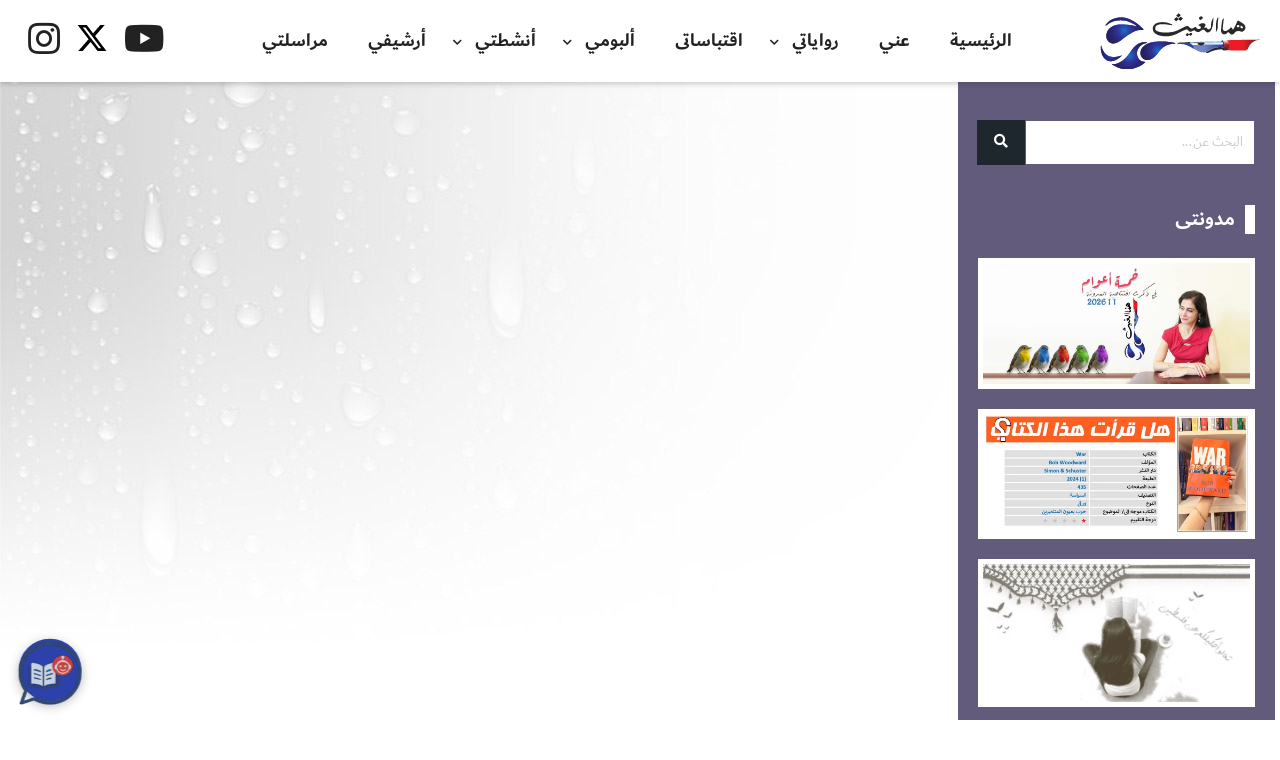

--- FILE ---
content_type: text/html; charset=UTF-8
request_url: https://www.hma-algaith.com/activs/%D8%B9%D9%84%D9%89-%D8%B1%D9%81-%D8%A7%D9%84%D9%85%D9%83%D8%AA%D8%A8%D8%A7%D8%AA/
body_size: 140560
content:
<!DOCTYPE html>
<html dir="rtl" lang="ar" prefix="og: https://ogp.me/ns#">

<head>
    <meta charset="UTF-8">
    <meta name="viewport" content="width=device-width, initial-scale=1">
    <link id="favicon" rel="shortcut icon" href="http://www.hma-algaith.com/wp-content/uploads/2020/11/fav.png" type="image/png" />
    <meta name="theme-color" content="#625b7c" />    <link rel="profile" href="http://gmpg.org/xfn/11" />
    <link rel="pingback" href="https://www.hma-algaith.com/xmlrpc.php">
    <style>
#wpadminbar #wp-admin-bar-wccp_free_top_button .ab-icon:before {
	content: "\f160";
	color: #02CA02;
	top: 3px;
}
#wpadminbar #wp-admin-bar-wccp_free_top_button .ab-icon {
	transform: rotate(45deg);
}
</style>

<!-- تحسين محرك البحث بواسطة رانك ماث - https://rankmath.com/ -->
<title>على رف (المكتبات) - مدونة هما الغيث</title>
<meta name="description" content="وعلى الرف .. تصطف هذه الكتب"/>
<meta name="robots" content="index, follow, max-snippet:-1, max-video-preview:-1, max-image-preview:large"/>
<link rel="canonical" href="https://www.hma-algaith.com/activs/%d8%b9%d9%84%d9%89-%d8%b1%d9%81-%d8%a7%d9%84%d9%85%d9%83%d8%aa%d8%a8%d8%a7%d8%aa/" />
<meta property="og:locale" content="ar_AR" />
<meta property="og:type" content="article" />
<meta property="og:title" content="على رف (المكتبات) - مدونة هما الغيث" />
<meta property="og:description" content="وعلى الرف .. تصطف هذه الكتب" />
<meta property="og:url" content="https://www.hma-algaith.com/activs/%d8%b9%d9%84%d9%89-%d8%b1%d9%81-%d8%a7%d9%84%d9%85%d9%83%d8%aa%d8%a8%d8%a7%d8%aa/" />
<meta property="og:site_name" content="مدونة هما الغيث" />
<meta property="og:updated_time" content="2025-05-23T10:02:34+03:00" />
<meta property="og:image" content="https://www.hma-algaith.com/wp-content/uploads/2021/09/RR-00004-07-2.jpg" />
<meta property="og:image:secure_url" content="https://www.hma-algaith.com/wp-content/uploads/2021/09/RR-00004-07-2.jpg" />
<meta property="og:image:width" content="1550" />
<meta property="og:image:height" content="800" />
<meta property="og:image:alt" content="على رف (المكتبات)" />
<meta property="og:image:type" content="image/jpeg" />
<meta property="article:published_time" content="2021-09-25T11:07:01+03:00" />
<meta property="article:modified_time" content="2025-05-23T10:02:34+03:00" />
<meta name="twitter:card" content="summary_large_image" />
<meta name="twitter:title" content="على رف (المكتبات) - مدونة هما الغيث" />
<meta name="twitter:description" content="وعلى الرف .. تصطف هذه الكتب" />
<meta name="twitter:image" content="https://www.hma-algaith.com/wp-content/uploads/2021/09/RR-00004-07-2.jpg" />
<script type="application/ld+json" class="rank-math-schema">{"@context":"https://schema.org","@graph":[{"@type":["Person","Organization"],"@id":"https://www.hma-algaith.com/#person","name":"\u0645\u062f\u0648\u0646\u0629 \u0647\u0645\u0627 \u0627\u0644\u063a\u064a\u062b","logo":{"@type":"ImageObject","@id":"https://www.hma-algaith.com/#logo","url":"https://www.hma-algaith.com/wp-content/uploads/2021/08/Hma-Twitter-Logo.jpg","contentUrl":"https://www.hma-algaith.com/wp-content/uploads/2021/08/Hma-Twitter-Logo.jpg","caption":"\u0645\u062f\u0648\u0646\u0629 \u0647\u0645\u0627 \u0627\u0644\u063a\u064a\u062b","inLanguage":"ar","width":"400","height":"400"},"image":{"@type":"ImageObject","@id":"https://www.hma-algaith.com/#logo","url":"https://www.hma-algaith.com/wp-content/uploads/2021/08/Hma-Twitter-Logo.jpg","contentUrl":"https://www.hma-algaith.com/wp-content/uploads/2021/08/Hma-Twitter-Logo.jpg","caption":"\u0645\u062f\u0648\u0646\u0629 \u0647\u0645\u0627 \u0627\u0644\u063a\u064a\u062b","inLanguage":"ar","width":"400","height":"400"}},{"@type":"WebSite","@id":"https://www.hma-algaith.com/#website","url":"https://www.hma-algaith.com","name":"\u0645\u062f\u0648\u0646\u0629 \u0647\u0645\u0627 \u0627\u0644\u063a\u064a\u062b","publisher":{"@id":"https://www.hma-algaith.com/#person"},"inLanguage":"ar"},{"@type":"ImageObject","@id":"https://www.hma-algaith.com/wp-content/uploads/2021/09/RR-00004-07-2.jpg","url":"https://www.hma-algaith.com/wp-content/uploads/2021/09/RR-00004-07-2.jpg","width":"1550","height":"800","inLanguage":"ar"},{"@type":"WebPage","@id":"https://www.hma-algaith.com/activs/%d8%b9%d9%84%d9%89-%d8%b1%d9%81-%d8%a7%d9%84%d9%85%d9%83%d8%aa%d8%a8%d8%a7%d8%aa/#webpage","url":"https://www.hma-algaith.com/activs/%d8%b9%d9%84%d9%89-%d8%b1%d9%81-%d8%a7%d9%84%d9%85%d9%83%d8%aa%d8%a8%d8%a7%d8%aa/","name":"\u0639\u0644\u0649 \u0631\u0641 (\u0627\u0644\u0645\u0643\u062a\u0628\u0627\u062a) - \u0645\u062f\u0648\u0646\u0629 \u0647\u0645\u0627 \u0627\u0644\u063a\u064a\u062b","datePublished":"2021-09-25T11:07:01+03:00","dateModified":"2025-05-23T10:02:34+03:00","isPartOf":{"@id":"https://www.hma-algaith.com/#website"},"primaryImageOfPage":{"@id":"https://www.hma-algaith.com/wp-content/uploads/2021/09/RR-00004-07-2.jpg"},"inLanguage":"ar"},{"@type":"Person","@id":"https://www.hma-algaith.com","name":"Hma","url":"https://www.hma-algaith.com","image":{"@type":"ImageObject","@id":"https://secure.gravatar.com/avatar/9e7448908cb5bbc838d577ff0d3c493c9c98a6c740e4969ed0798b6a00165c1d?s=96&amp;d=mm&amp;r=g","url":"https://secure.gravatar.com/avatar/9e7448908cb5bbc838d577ff0d3c493c9c98a6c740e4969ed0798b6a00165c1d?s=96&amp;d=mm&amp;r=g","caption":"Hma","inLanguage":"ar"}},{"@type":"Article","headline":"\u0639\u0644\u0649 \u0631\u0641 (\u0627\u0644\u0645\u0643\u062a\u0628\u0627\u062a) - \u0645\u062f\u0648\u0646\u0629 \u0647\u0645\u0627 \u0627\u0644\u063a\u064a\u062b","datePublished":"2021-09-25T11:07:01+03:00","dateModified":"2025-05-23T10:02:34+03:00","author":{"@id":"https://www.hma-algaith.com","name":"Hma"},"publisher":{"@id":"https://www.hma-algaith.com/#person"},"description":"\u0648\u0639\u0644\u0649 \u0627\u0644\u0631\u0641 .. \u062a\u0635\u0637\u0641 \u0647\u0630\u0647 \u0627\u0644\u0643\u062a\u0628","name":"\u0639\u0644\u0649 \u0631\u0641 (\u0627\u0644\u0645\u0643\u062a\u0628\u0627\u062a) - \u0645\u062f\u0648\u0646\u0629 \u0647\u0645\u0627 \u0627\u0644\u063a\u064a\u062b","@id":"https://www.hma-algaith.com/activs/%d8%b9%d9%84%d9%89-%d8%b1%d9%81-%d8%a7%d9%84%d9%85%d9%83%d8%aa%d8%a8%d8%a7%d8%aa/#richSnippet","isPartOf":{"@id":"https://www.hma-algaith.com/activs/%d8%b9%d9%84%d9%89-%d8%b1%d9%81-%d8%a7%d9%84%d9%85%d9%83%d8%aa%d8%a8%d8%a7%d8%aa/#webpage"},"image":{"@id":"https://www.hma-algaith.com/wp-content/uploads/2021/09/RR-00004-07-2.jpg"},"inLanguage":"ar","mainEntityOfPage":{"@id":"https://www.hma-algaith.com/activs/%d8%b9%d9%84%d9%89-%d8%b1%d9%81-%d8%a7%d9%84%d9%85%d9%83%d8%aa%d8%a8%d8%a7%d8%aa/#webpage"}}]}</script>
<!-- /إضافة تحسين محركات البحث لووردبريس Rank Math -->

<link rel='dns-prefetch' href='//static.addtoany.com' />
<link rel='dns-prefetch' href='//use.fontawesome.com' />
<link rel='dns-prefetch' href='//fonts.googleapis.com' />
<link rel="alternate" type="application/rss+xml" title="مدونة هما الغيث &laquo; الخلاصة" href="https://www.hma-algaith.com/feed/" />
<link rel="alternate" type="application/rss+xml" title="مدونة هما الغيث &laquo; خلاصة التعليقات" href="https://www.hma-algaith.com/comments/feed/" />
<link rel="alternate" title="oEmbed (JSON)" type="application/json+oembed" href="https://www.hma-algaith.com/wp-json/oembed/1.0/embed?url=https%3A%2F%2Fwww.hma-algaith.com%2Factivs%2F%25d8%25b9%25d9%2584%25d9%2589-%25d8%25b1%25d9%2581-%25d8%25a7%25d9%2584%25d9%2585%25d9%2583%25d8%25aa%25d8%25a8%25d8%25a7%25d8%25aa%2F" />
<link rel="alternate" title="oEmbed (XML)" type="text/xml+oembed" href="https://www.hma-algaith.com/wp-json/oembed/1.0/embed?url=https%3A%2F%2Fwww.hma-algaith.com%2Factivs%2F%25d8%25b9%25d9%2584%25d9%2589-%25d8%25b1%25d9%2581-%25d8%25a7%25d9%2584%25d9%2585%25d9%2583%25d8%25aa%25d8%25a8%25d8%25a7%25d8%25aa%2F&#038;format=xml" />
<style id='wp-img-auto-sizes-contain-inline-css' type='text/css'>
img:is([sizes=auto i],[sizes^="auto," i]){contain-intrinsic-size:3000px 1500px}
/*# sourceURL=wp-img-auto-sizes-contain-inline-css */
</style>
<style id='wp-emoji-styles-inline-css' type='text/css'>

	img.wp-smiley, img.emoji {
		display: inline !important;
		border: none !important;
		box-shadow: none !important;
		height: 1em !important;
		width: 1em !important;
		margin: 0 0.07em !important;
		vertical-align: -0.1em !important;
		background: none !important;
		padding: 0 !important;
	}
/*# sourceURL=wp-emoji-styles-inline-css */
</style>
<style id='wp-block-library-inline-css' type='text/css'>
:root{--wp-block-synced-color:#7a00df;--wp-block-synced-color--rgb:122,0,223;--wp-bound-block-color:var(--wp-block-synced-color);--wp-editor-canvas-background:#ddd;--wp-admin-theme-color:#007cba;--wp-admin-theme-color--rgb:0,124,186;--wp-admin-theme-color-darker-10:#006ba1;--wp-admin-theme-color-darker-10--rgb:0,107,160.5;--wp-admin-theme-color-darker-20:#005a87;--wp-admin-theme-color-darker-20--rgb:0,90,135;--wp-admin-border-width-focus:2px}@media (min-resolution:192dpi){:root{--wp-admin-border-width-focus:1.5px}}.wp-element-button{cursor:pointer}:root .has-very-light-gray-background-color{background-color:#eee}:root .has-very-dark-gray-background-color{background-color:#313131}:root .has-very-light-gray-color{color:#eee}:root .has-very-dark-gray-color{color:#313131}:root .has-vivid-green-cyan-to-vivid-cyan-blue-gradient-background{background:linear-gradient(135deg,#00d084,#0693e3)}:root .has-purple-crush-gradient-background{background:linear-gradient(135deg,#34e2e4,#4721fb 50%,#ab1dfe)}:root .has-hazy-dawn-gradient-background{background:linear-gradient(135deg,#faaca8,#dad0ec)}:root .has-subdued-olive-gradient-background{background:linear-gradient(135deg,#fafae1,#67a671)}:root .has-atomic-cream-gradient-background{background:linear-gradient(135deg,#fdd79a,#004a59)}:root .has-nightshade-gradient-background{background:linear-gradient(135deg,#330968,#31cdcf)}:root .has-midnight-gradient-background{background:linear-gradient(135deg,#020381,#2874fc)}:root{--wp--preset--font-size--normal:16px;--wp--preset--font-size--huge:42px}.has-regular-font-size{font-size:1em}.has-larger-font-size{font-size:2.625em}.has-normal-font-size{font-size:var(--wp--preset--font-size--normal)}.has-huge-font-size{font-size:var(--wp--preset--font-size--huge)}.has-text-align-center{text-align:center}.has-text-align-left{text-align:left}.has-text-align-right{text-align:right}.has-fit-text{white-space:nowrap!important}#end-resizable-editor-section{display:none}.aligncenter{clear:both}.items-justified-left{justify-content:flex-start}.items-justified-center{justify-content:center}.items-justified-right{justify-content:flex-end}.items-justified-space-between{justify-content:space-between}.screen-reader-text{border:0;clip-path:inset(50%);height:1px;margin:-1px;overflow:hidden;padding:0;position:absolute;width:1px;word-wrap:normal!important}.screen-reader-text:focus{background-color:#ddd;clip-path:none;color:#444;display:block;font-size:1em;height:auto;left:5px;line-height:normal;padding:15px 23px 14px;text-decoration:none;top:5px;width:auto;z-index:100000}html :where(.has-border-color){border-style:solid}html :where([style*=border-top-color]){border-top-style:solid}html :where([style*=border-right-color]){border-right-style:solid}html :where([style*=border-bottom-color]){border-bottom-style:solid}html :where([style*=border-left-color]){border-left-style:solid}html :where([style*=border-width]){border-style:solid}html :where([style*=border-top-width]){border-top-style:solid}html :where([style*=border-right-width]){border-right-style:solid}html :where([style*=border-bottom-width]){border-bottom-style:solid}html :where([style*=border-left-width]){border-left-style:solid}html :where(img[class*=wp-image-]){height:auto;max-width:100%}:where(figure){margin:0 0 1em}html :where(.is-position-sticky){--wp-admin--admin-bar--position-offset:var(--wp-admin--admin-bar--height,0px)}@media screen and (max-width:600px){html :where(.is-position-sticky){--wp-admin--admin-bar--position-offset:0px}}

/*# sourceURL=wp-block-library-inline-css */
</style><style id='global-styles-inline-css' type='text/css'>
:root{--wp--preset--aspect-ratio--square: 1;--wp--preset--aspect-ratio--4-3: 4/3;--wp--preset--aspect-ratio--3-4: 3/4;--wp--preset--aspect-ratio--3-2: 3/2;--wp--preset--aspect-ratio--2-3: 2/3;--wp--preset--aspect-ratio--16-9: 16/9;--wp--preset--aspect-ratio--9-16: 9/16;--wp--preset--color--black: #000000;--wp--preset--color--cyan-bluish-gray: #abb8c3;--wp--preset--color--white: #ffffff;--wp--preset--color--pale-pink: #f78da7;--wp--preset--color--vivid-red: #cf2e2e;--wp--preset--color--luminous-vivid-orange: #ff6900;--wp--preset--color--luminous-vivid-amber: #fcb900;--wp--preset--color--light-green-cyan: #7bdcb5;--wp--preset--color--vivid-green-cyan: #00d084;--wp--preset--color--pale-cyan-blue: #8ed1fc;--wp--preset--color--vivid-cyan-blue: #0693e3;--wp--preset--color--vivid-purple: #9b51e0;--wp--preset--gradient--vivid-cyan-blue-to-vivid-purple: linear-gradient(135deg,rgb(6,147,227) 0%,rgb(155,81,224) 100%);--wp--preset--gradient--light-green-cyan-to-vivid-green-cyan: linear-gradient(135deg,rgb(122,220,180) 0%,rgb(0,208,130) 100%);--wp--preset--gradient--luminous-vivid-amber-to-luminous-vivid-orange: linear-gradient(135deg,rgb(252,185,0) 0%,rgb(255,105,0) 100%);--wp--preset--gradient--luminous-vivid-orange-to-vivid-red: linear-gradient(135deg,rgb(255,105,0) 0%,rgb(207,46,46) 100%);--wp--preset--gradient--very-light-gray-to-cyan-bluish-gray: linear-gradient(135deg,rgb(238,238,238) 0%,rgb(169,184,195) 100%);--wp--preset--gradient--cool-to-warm-spectrum: linear-gradient(135deg,rgb(74,234,220) 0%,rgb(151,120,209) 20%,rgb(207,42,186) 40%,rgb(238,44,130) 60%,rgb(251,105,98) 80%,rgb(254,248,76) 100%);--wp--preset--gradient--blush-light-purple: linear-gradient(135deg,rgb(255,206,236) 0%,rgb(152,150,240) 100%);--wp--preset--gradient--blush-bordeaux: linear-gradient(135deg,rgb(254,205,165) 0%,rgb(254,45,45) 50%,rgb(107,0,62) 100%);--wp--preset--gradient--luminous-dusk: linear-gradient(135deg,rgb(255,203,112) 0%,rgb(199,81,192) 50%,rgb(65,88,208) 100%);--wp--preset--gradient--pale-ocean: linear-gradient(135deg,rgb(255,245,203) 0%,rgb(182,227,212) 50%,rgb(51,167,181) 100%);--wp--preset--gradient--electric-grass: linear-gradient(135deg,rgb(202,248,128) 0%,rgb(113,206,126) 100%);--wp--preset--gradient--midnight: linear-gradient(135deg,rgb(2,3,129) 0%,rgb(40,116,252) 100%);--wp--preset--font-size--small: 13px;--wp--preset--font-size--medium: 20px;--wp--preset--font-size--large: 36px;--wp--preset--font-size--x-large: 42px;--wp--preset--spacing--20: 0.44rem;--wp--preset--spacing--30: 0.67rem;--wp--preset--spacing--40: 1rem;--wp--preset--spacing--50: 1.5rem;--wp--preset--spacing--60: 2.25rem;--wp--preset--spacing--70: 3.38rem;--wp--preset--spacing--80: 5.06rem;--wp--preset--shadow--natural: 6px 6px 9px rgba(0, 0, 0, 0.2);--wp--preset--shadow--deep: 12px 12px 50px rgba(0, 0, 0, 0.4);--wp--preset--shadow--sharp: 6px 6px 0px rgba(0, 0, 0, 0.2);--wp--preset--shadow--outlined: 6px 6px 0px -3px rgb(255, 255, 255), 6px 6px rgb(0, 0, 0);--wp--preset--shadow--crisp: 6px 6px 0px rgb(0, 0, 0);}:where(.is-layout-flex){gap: 0.5em;}:where(.is-layout-grid){gap: 0.5em;}body .is-layout-flex{display: flex;}.is-layout-flex{flex-wrap: wrap;align-items: center;}.is-layout-flex > :is(*, div){margin: 0;}body .is-layout-grid{display: grid;}.is-layout-grid > :is(*, div){margin: 0;}:where(.wp-block-columns.is-layout-flex){gap: 2em;}:where(.wp-block-columns.is-layout-grid){gap: 2em;}:where(.wp-block-post-template.is-layout-flex){gap: 1.25em;}:where(.wp-block-post-template.is-layout-grid){gap: 1.25em;}.has-black-color{color: var(--wp--preset--color--black) !important;}.has-cyan-bluish-gray-color{color: var(--wp--preset--color--cyan-bluish-gray) !important;}.has-white-color{color: var(--wp--preset--color--white) !important;}.has-pale-pink-color{color: var(--wp--preset--color--pale-pink) !important;}.has-vivid-red-color{color: var(--wp--preset--color--vivid-red) !important;}.has-luminous-vivid-orange-color{color: var(--wp--preset--color--luminous-vivid-orange) !important;}.has-luminous-vivid-amber-color{color: var(--wp--preset--color--luminous-vivid-amber) !important;}.has-light-green-cyan-color{color: var(--wp--preset--color--light-green-cyan) !important;}.has-vivid-green-cyan-color{color: var(--wp--preset--color--vivid-green-cyan) !important;}.has-pale-cyan-blue-color{color: var(--wp--preset--color--pale-cyan-blue) !important;}.has-vivid-cyan-blue-color{color: var(--wp--preset--color--vivid-cyan-blue) !important;}.has-vivid-purple-color{color: var(--wp--preset--color--vivid-purple) !important;}.has-black-background-color{background-color: var(--wp--preset--color--black) !important;}.has-cyan-bluish-gray-background-color{background-color: var(--wp--preset--color--cyan-bluish-gray) !important;}.has-white-background-color{background-color: var(--wp--preset--color--white) !important;}.has-pale-pink-background-color{background-color: var(--wp--preset--color--pale-pink) !important;}.has-vivid-red-background-color{background-color: var(--wp--preset--color--vivid-red) !important;}.has-luminous-vivid-orange-background-color{background-color: var(--wp--preset--color--luminous-vivid-orange) !important;}.has-luminous-vivid-amber-background-color{background-color: var(--wp--preset--color--luminous-vivid-amber) !important;}.has-light-green-cyan-background-color{background-color: var(--wp--preset--color--light-green-cyan) !important;}.has-vivid-green-cyan-background-color{background-color: var(--wp--preset--color--vivid-green-cyan) !important;}.has-pale-cyan-blue-background-color{background-color: var(--wp--preset--color--pale-cyan-blue) !important;}.has-vivid-cyan-blue-background-color{background-color: var(--wp--preset--color--vivid-cyan-blue) !important;}.has-vivid-purple-background-color{background-color: var(--wp--preset--color--vivid-purple) !important;}.has-black-border-color{border-color: var(--wp--preset--color--black) !important;}.has-cyan-bluish-gray-border-color{border-color: var(--wp--preset--color--cyan-bluish-gray) !important;}.has-white-border-color{border-color: var(--wp--preset--color--white) !important;}.has-pale-pink-border-color{border-color: var(--wp--preset--color--pale-pink) !important;}.has-vivid-red-border-color{border-color: var(--wp--preset--color--vivid-red) !important;}.has-luminous-vivid-orange-border-color{border-color: var(--wp--preset--color--luminous-vivid-orange) !important;}.has-luminous-vivid-amber-border-color{border-color: var(--wp--preset--color--luminous-vivid-amber) !important;}.has-light-green-cyan-border-color{border-color: var(--wp--preset--color--light-green-cyan) !important;}.has-vivid-green-cyan-border-color{border-color: var(--wp--preset--color--vivid-green-cyan) !important;}.has-pale-cyan-blue-border-color{border-color: var(--wp--preset--color--pale-cyan-blue) !important;}.has-vivid-cyan-blue-border-color{border-color: var(--wp--preset--color--vivid-cyan-blue) !important;}.has-vivid-purple-border-color{border-color: var(--wp--preset--color--vivid-purple) !important;}.has-vivid-cyan-blue-to-vivid-purple-gradient-background{background: var(--wp--preset--gradient--vivid-cyan-blue-to-vivid-purple) !important;}.has-light-green-cyan-to-vivid-green-cyan-gradient-background{background: var(--wp--preset--gradient--light-green-cyan-to-vivid-green-cyan) !important;}.has-luminous-vivid-amber-to-luminous-vivid-orange-gradient-background{background: var(--wp--preset--gradient--luminous-vivid-amber-to-luminous-vivid-orange) !important;}.has-luminous-vivid-orange-to-vivid-red-gradient-background{background: var(--wp--preset--gradient--luminous-vivid-orange-to-vivid-red) !important;}.has-very-light-gray-to-cyan-bluish-gray-gradient-background{background: var(--wp--preset--gradient--very-light-gray-to-cyan-bluish-gray) !important;}.has-cool-to-warm-spectrum-gradient-background{background: var(--wp--preset--gradient--cool-to-warm-spectrum) !important;}.has-blush-light-purple-gradient-background{background: var(--wp--preset--gradient--blush-light-purple) !important;}.has-blush-bordeaux-gradient-background{background: var(--wp--preset--gradient--blush-bordeaux) !important;}.has-luminous-dusk-gradient-background{background: var(--wp--preset--gradient--luminous-dusk) !important;}.has-pale-ocean-gradient-background{background: var(--wp--preset--gradient--pale-ocean) !important;}.has-electric-grass-gradient-background{background: var(--wp--preset--gradient--electric-grass) !important;}.has-midnight-gradient-background{background: var(--wp--preset--gradient--midnight) !important;}.has-small-font-size{font-size: var(--wp--preset--font-size--small) !important;}.has-medium-font-size{font-size: var(--wp--preset--font-size--medium) !important;}.has-large-font-size{font-size: var(--wp--preset--font-size--large) !important;}.has-x-large-font-size{font-size: var(--wp--preset--font-size--x-large) !important;}
/*# sourceURL=global-styles-inline-css */
</style>

<style id='classic-theme-styles-inline-css' type='text/css'>
/*! This file is auto-generated */
.wp-block-button__link{color:#fff;background-color:#32373c;border-radius:9999px;box-shadow:none;text-decoration:none;padding:calc(.667em + 2px) calc(1.333em + 2px);font-size:1.125em}.wp-block-file__button{background:#32373c;color:#fff;text-decoration:none}
/*# sourceURL=/wp-includes/css/classic-themes.min.css */
</style>
<link rel='stylesheet' id='contact-form-7-css' href='https://www.hma-algaith.com/wp-content/plugins/contact-form-7/includes/css/styles.css?ver=6.1.4'  media='all' />
<link rel='stylesheet' id='contact-form-7-rtl-css' href='https://www.hma-algaith.com/wp-content/plugins/contact-form-7/includes/css/styles-rtl.css?ver=6.1.4'  media='all' />
<link rel='stylesheet' id='wpfc-css' href='https://www.hma-algaith.com/wp-content/plugins/gs-facebook-comments/public/css/wpfc-public.css?ver=1.7.5'  media='all' />
<link rel='stylesheet' id='ai-chatbot-crm-css-css' href='https://www.hma-algaith.com/wp-content/plugins/ai-chatbot-crm/includes/assets/css/chatbot.css?ver=4.0.1'  media='all' />
<link rel='stylesheet' id='dashicons-css' href='https://www.hma-algaith.com/wp-includes/css/dashicons.min.css?ver=6.9'  media='all' />
<link rel='stylesheet' id='BA_bootstrap_rtl_css-css' href='https://www.hma-algaith.com/wp-content/themes/ba/dist/css/bootstrap-rtl.min.css?ver=6.9'  media='all' />
<link rel='stylesheet' id='fa5-css' href='//use.fontawesome.com/releases/v5.13.0/css/all.css?ver=5.13.0'  media='all' />
<link rel='stylesheet' id='fa5-v4-shims-css' href='//use.fontawesome.com/releases/v5.13.0/css/v4-shims.css?ver=5.13.0'  media='all' />
<link rel='stylesheet' id='style-css' href='https://www.hma-algaith.com/wp-content/themes/ba/style.css?ver=6.9'  media='all' />
<style id='style-inline-css' type='text/css'>


    #BA_tabs .wc-tabs li:before,
    .woocommerce button.button:hover,
    #BA_summary .tinvwl_add_to_wishlist_button:hover,
    #woosq-popup .slick-arrow:hover,
    .owl-carousel .owl-nav .owl-prev:hover,
    .owl-carousel .owl-nav .owl-next:hover,
    .owl-carousel .owl-dot:hover,
    ul.apsw_data_container li.apsw_empty:hover,
    ul.apsw_data_container li.apsw_empty a:hover,
    .apsw_result_on_sale,
    .comments-area .comment-list li.comment .comment-edit-link:hover,
    .comments-area .comment-list li.comment .reply a:hover,
    .comment-form .submit:hover,
    .mixitup-control-active,
    .shop-head .btn:not(:disabled):not(.disabled):active,
    .shop-head .btn:focus,
    .shop-head .btn:hover,
    .widget_product_categories .current-cat > span .post-count,
    .widget_archive .current-cat > span .post-count,
    .widget_categories .current-cat > span .post-count,
    .btn-secondary,
    .btn-primary:hover,
    #top,
    .video-button,
    .wc-pagination ul li .current,
    .woocommerce-cart .wc-proceed-to-checkout a.checkout-button,
    .cart-list .cart-box .woocommerce-mini-cart__buttons a.checkout,
    .woocommerce .buttons a.checkout,
    .video-button .play-inner:before,
    .post-article .post-inner .post-thumbnail:hover .post-more,
    #pagination .pagination .active .page-link,
    #BA_tabs .wc-tabs .active:before,
    .sidebar-toggle-btn button,
    #BA_woocommerce .onsale,
    #colophon .footer-inner .contact-info > div .ci-left,
    .sbt .sbt-warp .sbt-inner .sbt-close button,
    .contact-page .contact-info > div .ci-left,
    .cart-icon .cart-count {
        background-color: #625b7c !important;
    }


    #woosq-popup .slick-arrow,
    .owl-carousel .owl-nav .owl-prev,
    .owl-carousel .owl-nav .owl-next,
    .owl-carousel .owl-dot,
    .woocommerce a.button,
    .comment-form .submit,
    .btn-primary,
    #BA_summary .single_add_to_cart_button,
    ul.apsw_data_container li.apsw_empty,
    ul.apsw_data_container li.apsw_empty a,
    .comment-form .submit,
    .wc-pagination ul li a:hover,
    .wc-pagination ul li span:hover,
    .btn-primary,
    .btn-secondary:hover,
    #top:hover,
    .woocommerce-cart .wc-proceed-to-checkout a.checkout-button:hover,
    .cart-list .cart-box .woocommerce-mini-cart__buttons a.checkout:hover,
    .woocommerce .buttons a.checkout:hover,
    .sbt .sbt-warp .sbt-inner .sbt-close button:hover {
        background-color: #1e272e !important;
    }

    .woocommerce div.product p.price,
    .woocommerce div.product span.price,
    #BA_summary .ba-price .price,
    .search-article:hover a,
    .widget_product_categories .current-cat > a,
    .widget_archive .current-cat > a,
    .widget_categories .current-cat > a,
    .ba-quantity .qty_button:hover,
    .breadcrumb-item a:hover,
    .entry-tags a:hover,
    .social-icons a:hover,
    #colophon .footer-inner a:hover,
    .widget ul li a:hover,
    #BA_summary .woocommerce-variation-price .price,
    #BA_summary a:hover,
    #BA_summary .ba-price .price,
    #woosq-popup .price,
    #BA_tabs .wc-tabs .active,
    #cart-box .woocommerce-mini-cart__total .amount,
    #colophon #social_icons a:hover {
        color: #625b7c !important;
    }

    .woocommerce button.button:hover,
    #BA_summary .tinvwl_add_to_wishlist_button:hover,
    .owl-carousel .owl-nav .owl-prev:hover,
    .owl-carousel .owl-nav .owl-next:hover,
    .owl-carousel .owl-dot:hover,
    .woocommerce a.button:hover,
    .comment-form .submit:hover,
    .mixitup-control-active,
    .shop-head .btn:not(:disabled):not(.disabled):active,
    .shop-head .btn:focus,
    .shop-head .btn:hover,
    select:focus,
    .woocommerce form .form-row input:focus,
    .woocommerce form .form-row textarea:focus,
    .login-wc .login-title:before,
    .btn-primary:hover,
    .woocommerce #respond input#submit.alt.disabled,
    .woocommerce #respond input#submit.alt.disabled:hover,
    .woocommerce #respond input#submit.alt:disabled,
    .woocommerce #respond input#submit.alt:disabled:hover,
    .woocommerce #respond input#submit.alt:disabled[disabled],
    .woocommerce #respond input#submit.alt:disabled[disabled]:hover,
    .woocommerce a.button.alt.disabled,
    .woocommerce a.button.alt.disabled:hover,
    .woocommerce a.button.alt:disabled,
    .woocommerce a.button.alt:disabled:hover,
    .woocommerce a.button.alt:disabled[disabled],
    .woocommerce a.button.alt:disabled[disabled]:hover,
    .woocommerce button.button.alt.disabled,
    .woocommerce button.button.alt.disabled:hover,
    .woocommerce button.button.alt:disabled,
    .woocommerce button.button.alt:disabled:hover,
    .woocommerce button.button.alt:disabled[disabled],
    .woocommerce button.button.alt:disabled[disabled]:hover,
    .woocommerce input.button.alt.disabled,
    .woocommerce input.button.alt.disabled:hover,
    .woocommerce input.button.alt:disabled,
    .woocommerce input.button.alt:disabled:hover,
    .woocommerce input.button.alt:disabled[disabled],
    .woocommerce input.button.alt:disabled[disabled]:hover,
    .btn-secondary,
    .form-control:focus,
    .btn-primary:not(:disabled):not(.disabled):active,
    #BA_summary .single_add_to_cart_button:not(:disabled):not(.disabled):active,
    .btn-primary:focus,
    #BA_summary .single_add_to_cart_button:focus,
    .btn-primary:hover,
    #BA_summary .single_add_to_cart_button:hover,
    .post-article .post-inner .post-thumbnail:hover .post-more,
    #pagination .pagination .active .page-link,
    .widget .widget-title:after {
        border-color: #625b7c!important;
    }


    .owl-carousel .owl-nav .owl-prev,
    .owl-carousel .owl-nav .owl-next,
    .owl-carousel .owl-dot,
    .woocommerce a.button,
    .comment-form .submit,
    .btn-primary,
    #BA_summary .single_add_to_cart_button,
    .comment-form .submit,
    .wc-pagination ul li a:hover,
    .wc-pagination ul li span:hover,
    .btn-primary,
    .btn-secondary:hover {
        border-color: #1e272e !important;
    }


    #BA_summary .tinvwl-product-in-list,
    .btn-primary:not(:disabled):not(.disabled):active,
    #BA_summary .single_add_to_cart_button:not(:disabled):not(.disabled):active,
    .btn-primary:focus,
    #BA_summary .single_add_to_cart_button:focus,
    .btn-primary:hover,
    #BA_summary .single_add_to_cart_button:hover,
    .woocommerce button.button:not(:disabled):not(.disabled):active,
    .woocommerce button.button:focus,
    .cart-list .cart-box .woocommerce-mini-cart__buttons .button:not(:disabled):not(.disabled):active,
    .cart-list .cart-box .woocommerce-mini-cart__buttons .button:focus,
    .cart-list .cart-box .woocommerce-mini-cart__buttons .button:hover,
    .woocommerce #respond input#submit.alt.disabled,
    .woocommerce #respond input#submit.alt.disabled:hover,
    .woocommerce #respond input#submit.alt:disabled,
    .woocommerce #respond input#submit.alt:disabled:hover,
    .woocommerce #respond input#submit.alt:disabled[disabled],
    .woocommerce #respond input#submit.alt:disabled[disabled]:hover,
    .woocommerce a.button.alt.disabled,
    .woocommerce a.button.alt.disabled:hover,
    .woocommerce a.button.alt:disabled,
    .woocommerce a.button.alt:disabled:hover,
    .woocommerce a.button.alt:disabled[disabled],
    .woocommerce a.button.alt:disabled[disabled]:hover,
    .woocommerce button.button.alt.disabled,
    .woocommerce button.button.alt.disabled:hover,
    .woocommerce button.button.alt:disabled,
    .woocommerce button.button.alt:disabled:hover,
    .woocommerce button.button.alt:disabled[disabled],
    .woocommerce button.button.alt:disabled[disabled]:hover,
    .woocommerce input.button.alt.disabled,
    .woocommerce input.button.alt.disabled:hover,
    .woocommerce input.button.alt:disabled,
    .woocommerce input.button.alt:disabled:hover,
    .woocommerce input.button.alt:disabled[disabled],
    .woocommerce input.button.alt:disabled[disabled]:hover,
    .woocommerce button.button.alt:not(:disabled):not(.disabled):active,
    .woocommerce button.button.alt:focus,
    .woocommerce button.button.alt:hover,
    .woocommerce a.button:not(:disabled):not(.disabled):active,
    .woocommerce a.button:focus,
    .woocommerce a.button:hover,
    .woocommerce #respond input#submit:not(:disabled):not(.disabled):active,
    .woocommerce #respond input#submit:focus,
    .woocommerce #respond input#submit:hover {
        background-color: #625b7c !important;
    }

    ::-moz-selection {
        background-color: #625b7c !important;
        color: #fff;
    }

    ::selection {
        background-color: #625b7c !important;
        color: #fff;
    }

    .current-cat .post-count .post-count,
    .current-cat .count .post-count {
        color: #fff !important;
    }


    

    @media(max-width:992px) {
    
    
    
    }
    
    
/*# sourceURL=style-inline-css */
</style>
<link rel='stylesheet' id='BA_style_css-css' href='https://www.hma-algaith.com/wp-content/themes/ba/dist/css/style.css?ver=6.9'  media='all' />
<link rel='stylesheet' id='newsletter-css' href='https://www.hma-algaith.com/wp-content/plugins/newsletter/style.css?ver=9.1.0'  media='all' />
<link rel='stylesheet' id='addtoany-css' href='https://www.hma-algaith.com/wp-content/plugins/add-to-any/addtoany.min.css?ver=1.16'  media='all' />
<style id='addtoany-inline-css' type='text/css'>
@media screen and (min-width:981px){
.a2a_floating_style.a2a_default_style{display:none;}
}
/*# sourceURL=addtoany-inline-css */
</style>
<link rel='stylesheet' id='csf-google-web-fonts-css' href='//fonts.googleapis.com/css?family=Amiri:400,700&#038;display=swap'  media='all' />
<link rel='stylesheet' id='child_style-css' href='https://www.hma-algaith.com/wp-content/themes/ba-child/style.css?ver=6.9'  media='all' />
<link rel='stylesheet' id='ba_style-css' href='https://www.hma-algaith.com/wp-content/themes/ba-child/dist/sass/css/style.css?ver=6.9'  media='all' />
<link rel='stylesheet' id='ba_rate-css' href='https://www.hma-algaith.com/wp-content/themes/ba-child/dist/sass/css/rate.css?ver=6.9'  media='all' />
<link rel='stylesheet' id='ba_lightbox-css' href='https://www.hma-algaith.com/wp-content/themes/ba-child/dist/sass/css/lightbox.min.css?ver=6.9'  media='all' />
<link rel='stylesheet' id='child_rtl-css' href='https://www.hma-algaith.com/wp-content/themes/ba/rtl.css?ver=6.9'  media='all' />
<script  id="addtoany-core-js-before">
/* <![CDATA[ */
window.a2a_config=window.a2a_config||{};a2a_config.callbacks=[];a2a_config.overlays=[];a2a_config.templates={};a2a_localize = {
	Share: "Share",
	Save: "Save",
	Subscribe: "Subscribe",
	Email: "Email",
	Bookmark: "Bookmark",
	ShowAll: "Show all",
	ShowLess: "Show less",
	FindServices: "Find service(s)",
	FindAnyServiceToAddTo: "Instantly find any service to add to",
	PoweredBy: "Powered by",
	ShareViaEmail: "Share via email",
	SubscribeViaEmail: "Subscribe via email",
	BookmarkInYourBrowser: "Bookmark in your browser",
	BookmarkInstructions: "Press Ctrl+D or \u2318+D to bookmark this page",
	AddToYourFavorites: "Add to your favorites",
	SendFromWebOrProgram: "Send from any email address or email program",
	EmailProgram: "Email program",
	More: "More&#8230;",
	ThanksForSharing: "Thanks for sharing!",
	ThanksForFollowing: "Thanks for following!"
};


//# sourceURL=addtoany-core-js-before
/* ]]> */
</script>
<script  defer src="https://static.addtoany.com/menu/page.js" id="addtoany-core-js"></script>
<script  src="https://www.hma-algaith.com/wp-includes/js/jquery/jquery.min.js?ver=3.7.1" id="jquery-core-js"></script>
<script  src="https://www.hma-algaith.com/wp-includes/js/jquery/jquery-migrate.min.js?ver=3.4.1" id="jquery-migrate-js"></script>
<script  defer src="https://www.hma-algaith.com/wp-content/plugins/add-to-any/addtoany.min.js?ver=1.1" id="addtoany-jquery-js"></script>
<script  src="https://www.hma-algaith.com/wp-content/plugins/gs-facebook-comments/public/js/wpfc-public.js?ver=1.7.5" id="wpfc-js"></script>
<link rel="https://api.w.org/" href="https://www.hma-algaith.com/wp-json/" /><link rel="EditURI" type="application/rsd+xml" title="RSD" href="https://www.hma-algaith.com/xmlrpc.php?rsd" />
<link rel="stylesheet" href="https://www.hma-algaith.com/wp-content/themes/ba-child/rtl.css" type="text/css" media="screen" /><meta name="generator" content="WordPress 6.9" />
<link rel='shortlink' href='https://www.hma-algaith.com/?p=6637' />
<meta property="fb:app_id" content="409335297063125" /><script id="wpcp_disable_selection" type="text/javascript">
var image_save_msg='You are not allowed to save images!';
	var no_menu_msg='Context Menu disabled!';
	var smessage = "جميع الحقوق الفكرية محفوظة!";

function disableEnterKey(e)
{
	var elemtype = e.target.tagName;
	
	elemtype = elemtype.toUpperCase();
	
	if (elemtype == "TEXT" || elemtype == "TEXTAREA" || elemtype == "INPUT" || elemtype == "PASSWORD" || elemtype == "SELECT" || elemtype == "OPTION" || elemtype == "EMBED")
	{
		elemtype = 'TEXT';
	}
	
	if (e.ctrlKey){
     var key;
     if(window.event)
          key = window.event.keyCode;     //IE
     else
          key = e.which;     //firefox (97)
    //if (key != 17) alert(key);
     if (elemtype!= 'TEXT' && (key == 97 || key == 65 || key == 67 || key == 99 || key == 88 || key == 120 || key == 26 || key == 85  || key == 86 || key == 83 || key == 43 || key == 73))
     {
		if(wccp_free_iscontenteditable(e)) return true;
		show_wpcp_message('You are not allowed to copy content or view source');
		return false;
     }else
     	return true;
     }
}


/*For contenteditable tags*/
function wccp_free_iscontenteditable(e)
{
	var e = e || window.event; // also there is no e.target property in IE. instead IE uses window.event.srcElement
  	
	var target = e.target || e.srcElement;

	var elemtype = e.target.nodeName;
	
	elemtype = elemtype.toUpperCase();
	
	var iscontenteditable = "false";
		
	if(typeof target.getAttribute!="undefined" ) iscontenteditable = target.getAttribute("contenteditable"); // Return true or false as string
	
	var iscontenteditable2 = false;
	
	if(typeof target.isContentEditable!="undefined" ) iscontenteditable2 = target.isContentEditable; // Return true or false as boolean

	if(target.parentElement.isContentEditable) iscontenteditable2 = true;
	
	if (iscontenteditable == "true" || iscontenteditable2 == true)
	{
		if(typeof target.style!="undefined" ) target.style.cursor = "text";
		
		return true;
	}
}

////////////////////////////////////
function disable_copy(e)
{	
	var e = e || window.event; // also there is no e.target property in IE. instead IE uses window.event.srcElement
	
	var elemtype = e.target.tagName;
	
	elemtype = elemtype.toUpperCase();
	
	if (elemtype == "TEXT" || elemtype == "TEXTAREA" || elemtype == "INPUT" || elemtype == "PASSWORD" || elemtype == "SELECT" || elemtype == "OPTION" || elemtype == "EMBED")
	{
		elemtype = 'TEXT';
	}
	
	if(wccp_free_iscontenteditable(e)) return true;
	
	var isSafari = /Safari/.test(navigator.userAgent) && /Apple Computer/.test(navigator.vendor);
	
	var checker_IMG = '';
	if (elemtype == "IMG" && checker_IMG == 'checked' && e.detail >= 2) {show_wpcp_message(alertMsg_IMG);return false;}
	if (elemtype != "TEXT")
	{
		if (smessage !== "" && e.detail == 2)
			show_wpcp_message(smessage);
		
		if (isSafari)
			return true;
		else
			return false;
	}	
}

//////////////////////////////////////////
function disable_copy_ie()
{
	var e = e || window.event;
	var elemtype = window.event.srcElement.nodeName;
	elemtype = elemtype.toUpperCase();
	if(wccp_free_iscontenteditable(e)) return true;
	if (elemtype == "IMG") {show_wpcp_message(alertMsg_IMG);return false;}
	if (elemtype != "TEXT" && elemtype != "TEXTAREA" && elemtype != "INPUT" && elemtype != "PASSWORD" && elemtype != "SELECT" && elemtype != "OPTION" && elemtype != "EMBED")
	{
		return false;
	}
}	
function reEnable()
{
	return true;
}
document.onkeydown = disableEnterKey;
document.onselectstart = disable_copy_ie;
if(navigator.userAgent.indexOf('MSIE')==-1)
{
	document.onmousedown = disable_copy;
	document.onclick = reEnable;
}
function disableSelection(target)
{
    //For IE This code will work
    if (typeof target.onselectstart!="undefined")
    target.onselectstart = disable_copy_ie;
    
    //For Firefox This code will work
    else if (typeof target.style.MozUserSelect!="undefined")
    {target.style.MozUserSelect="none";}
    
    //All other  (ie: Opera) This code will work
    else
    target.onmousedown=function(){return false}
    target.style.cursor = "default";
}
//Calling the JS function directly just after body load
window.onload = function(){disableSelection(document.body);};

//////////////////special for safari Start////////////////
var onlongtouch;
var timer;
var touchduration = 1000; //length of time we want the user to touch before we do something

var elemtype = "";
function touchstart(e) {
	var e = e || window.event;
  // also there is no e.target property in IE.
  // instead IE uses window.event.srcElement
  	var target = e.target || e.srcElement;
	
	elemtype = window.event.srcElement.nodeName;
	
	elemtype = elemtype.toUpperCase();
	
	if(!wccp_pro_is_passive()) e.preventDefault();
	if (!timer) {
		timer = setTimeout(onlongtouch, touchduration);
	}
}

function touchend() {
    //stops short touches from firing the event
    if (timer) {
        clearTimeout(timer);
        timer = null;
    }
	onlongtouch();
}

onlongtouch = function(e) { //this will clear the current selection if anything selected
	
	if (elemtype != "TEXT" && elemtype != "TEXTAREA" && elemtype != "INPUT" && elemtype != "PASSWORD" && elemtype != "SELECT" && elemtype != "EMBED" && elemtype != "OPTION")	
	{
		if (window.getSelection) {
			if (window.getSelection().empty) {  // Chrome
			window.getSelection().empty();
			} else if (window.getSelection().removeAllRanges) {  // Firefox
			window.getSelection().removeAllRanges();
			}
		} else if (document.selection) {  // IE?
			document.selection.empty();
		}
		return false;
	}
};

document.addEventListener("DOMContentLoaded", function(event) { 
    window.addEventListener("touchstart", touchstart, false);
    window.addEventListener("touchend", touchend, false);
});

function wccp_pro_is_passive() {

  var cold = false,
  hike = function() {};

  try {
	  const object1 = {};
  var aid = Object.defineProperty(object1, 'passive', {
  get() {cold = true}
  });
  window.addEventListener('test', hike, aid);
  window.removeEventListener('test', hike, aid);
  } catch (e) {}

  return cold;
}
/*special for safari End*/
</script>
<script id="wpcp_disable_Right_Click" type="text/javascript">
document.ondragstart = function() { return false;}
	function nocontext(e) {
	   return false;
	}
	document.oncontextmenu = nocontext;
</script>
<style>
.unselectable
{
-moz-user-select:none;
-webkit-user-select:none;
cursor: default;
}
html
{
-webkit-touch-callout: none;
-webkit-user-select: none;
-khtml-user-select: none;
-moz-user-select: none;
-ms-user-select: none;
user-select: none;
-webkit-tap-highlight-color: rgba(0,0,0,0);
}
</style>
<script id="wpcp_css_disable_selection" type="text/javascript">
var e = document.getElementsByTagName('body')[0];
if(e)
{
	e.setAttribute('unselectable',"on");
}
</script>
<meta name="generator" content="Powered by Slider Revolution 6.7.40 - responsive, Mobile-Friendly Slider Plugin for WordPress with comfortable drag and drop interface." />
<style type="text/css">body{background-color:#ffffff;}.header-light{background-color:#fff;}
            .header-light .primary-menu > li > a, 
            .header-light .social-icons a, 
            .header-light .menu-toggle-btn, 
            .header-light .cart-open, 
            .wc-categories-bar .wc-right-menu li a, 
            .header-light .primary-menu > li .arrow{color:#222;}
            .header-light .primary-menu > li > a:hover, 
            .header-light .social-icons a:hover, 
            .header-light .menu-toggle-btn:hover, 
            .wc-categories-bar .wc-right-menu li a:hover, 
            .header-light .primary-menu .current-menu-item .arrow,
            .header-light .primary-menu > li:hover .arrow, 
            .header-light .primary-menu .current-menu-item > a{color:#625b7c;}.header-light .cart-icon{border-color:rgba(0,0,0,0.1);}.header-dark{background-color:#1e272e;}
            .header-dark .primary-menu > li > a,
            .header-dark .social-icons a,
            .header-dark .menu-toggle-btn,
            .header-dark .cart-open,
            .header-dark .primary-menu > li .arrow{color:#fff;}
            .header-dark .primary-menu > li > a:hover,
            .header-dark .social-icons a:hover,
            .header-dark .menu-toggle-btn:hover,
            .header-dark .primary-menu > li:hover .arrow,
            .header-dark .primary-menu .current-menu-item .arrow,
            .header-dark .primary-menu .current-menu-item > a{color:#625b7c;}.header-dark .cart-icon{border-color:rgba(255,255,255,0.3);}.header-transparent{background-color:transparent;}
            .header-transparent .primary-menu > li > a,
            .header-transparent .social-icons a,
            .header-transparent .menu-toggle-btn,
            .header-transparent .cart-open,
            .header-transparent .primary-menu > li .arrow{color:#fff;}
            .header-transparent .primary-menu > li > a:hover,
            .header-transparent .social-icons a:hover,
            .header-transparent .menu-toggle-btn:hover,
            .header-transparent .primary-menu > li:hover .arrow,
            .header-transparent .primary-menu .current-menu-item .arrow,
            .header-transparent .primary-menu .current-menu-item > a{color:#625b7c;}.header-transparent .header-wrapper,.header-transparent .cart-icon{border-color:rgba(0,0,0,0.1);}.header-show{background-color:#1e272e!important;}
            .header-show .primary-menu > li > a,
            .header-show .social-icons a,
            .header-show .menu-toggle-btn,
            .header-show .cart-open,
            .header-show .primary-menu > li .arrow{color:#fff!important;}
            .header-show .primary-menu > li > a:hover,
            .header-show .social-icons a:hover,
            .header-show .menu-toggle-btn:hover,
            .header-show .primary-menu > li .arrow:hover,
            .header-show .primary-menu .current-menu-item .arrow,
            .header-show .primary-menu .current-menu-item > a{color:#625b7c!important;}.header-show .header-wrapper,.header-show .cart-icon{border-color:rgba(255,255,255,0.1);}.primary-menu > .nomega-menu-item .sub-menu,.wc-categories-bar .wc-right-menu li ul,.wc-categories-warp .wc-categories-menu,.wc-categories-warp .wc-categories-menu > .nomega-menu-item .sub-menu{background-color:#fff;}.primary-menu > .nomega-menu-item .sub-menu .menu-item a,.wc-categories-bar .wc-right-menu li ul li a,.wc-categories-warp .wc-categories-menu li a,.wc-categories-warp .wc-categories-menu > .nomega-menu-item .sub-menu a{color:#222;}.primary-menu > .nomega-menu-item .sub-menu .menu-item a:hover,.wc-categories-bar .wc-right-menu li ul li a:hover,.wc-categories-warp .wc-categories-menu li a:hover,.wc-categories-warp .wc-categories-menu > .nomega-menu-item .sub-menu a:hover{color:#625b7c;}.primary-menu > .nomega-menu-item .sub-menu .menu-item a,.wc-categories-bar .wc-right-menu li ul li a,.wc-categories-warp .wc-categories-menu li a,.wc-categories-warp .wc-categories-menu > .nomega-menu-item .sub-menu a{border-color:rgba(0,0,0,0.030);}
            .primary-menu .mega-menu-item .depth0{background-color:#1e272e;}
            .primary-menu .mega-menu-item .depth0 a{color:#fff;}
            .primary-menu .mega-menu-item .depth0 a:hover{color:#625b7c;}
            .primary-menu .mega-menu-item .depth0 .menu-item-has-children > a,
            .primary-menu .mega-menu-item .depth0 .depth1 li a, .primary-menu .mega-menu-item .depth0 .depth2 li a{border-color:rgba(255,255,255,0.10);}.wc-categories-bar{background-color:#f6f6f6;}.wc-categories-btn{background-color:#625b7c;}.wc-categories-btn{color:#fff;}.wc-btn-on{background-color:#1e272e;}#menu-toggle .sbt-warp{background-color:#1e272e;}#menu-toggle .toggle-nav > li > a,#menu-toggle .toggle-nav .sub-menu .menu-item a,.toggle-nav .menu-item-has-children > a:after,#menu-toggle .social-icons a{color:#fff;}#menu-toggle .toggle-nav > li > a:hover,#menu-toggle .toggle-nav .sub-menu .menu-item a:hover,#menu-toggle .social-icons a:hover,#menu-toggle .toggle-nav .current-menu-item > a{color:#625b7c;}body{font-family:"Amiri", Arial, Helvetica, sans-serif;font-weight:normal;font-size:16px;}.mm-main-nav .mm-primary-menu > li > a{font-family:"Amiri", Arial, Helvetica, sans-serif;font-weight:700;font-size:18px;}h1{font-family:"Amiri";color:#333;font-weight:700;font-size:42px;letter-spacing:0px;}h2{font-family:"Amiri";color:#333;font-weight:700;font-size:32px;letter-spacing:0px;}h3{font-family:"Amiri";color:#333;font-weight:700;font-size:21px;letter-spacing:0px;}h4{font-family:"Amiri";color:#333;font-weight:700;font-size:18px;letter-spacing:0px;}h5, .wp-block-cover-text{font-family:"Amiri";color:#333;font-weight:700;font-size:16px;letter-spacing:0px;}h6{font-family:"Amiri";color:#333;font-weight:700;font-size:14px;letter-spacing:0px;}.breadcrumbs-transparent-on:before{background-color:rgba(0,0,0,0.4);}.breadcrumbs-transparent-on h1,.breadcrumbs-transparent-on .breadcrumb li,.breadcrumbs-transparent-on .breadcrumb li a{color:#fff;}</style>        <style id="ai-chatbot-crm-custom-theme">
        :root {
            --chat-bg-color: #f9f9f9;
            --text-color: #333333;
            --bot-bubble-bg: #f5f5f5;
            --bot-bubble-text: #333333;
            --user-bubble-bg: #e0f3ff;
            --user-bubble-text: #333333;
            --button-bg: #2e42a8;
            --button-text: #ffffff;
            --float-icon-bg: #2e42ab;
            --float-icon-color: #ffffff;
        }
                @keyframes aiFloatPulse {
          0% { transform: scale(1); box-shadow: 0 2px 8px rgba(0,0,0,0.2); }
          50% { transform: scale(1.05); box-shadow: 0 4px 12px rgba(0,0,0,0.3); }
          100% { transform: scale(1); box_shadow: 0 2px 8px rgba(0,0,0,0.2); }
        }
        .ai-chatbot-float-btn.ai-animated {
          animation: aiFloatPulse 1.5s infinite ease-in-out;
        }
                </style>
        <script>function setREVStartSize(e){
			//window.requestAnimationFrame(function() {
				window.RSIW = window.RSIW===undefined ? window.innerWidth : window.RSIW;
				window.RSIH = window.RSIH===undefined ? window.innerHeight : window.RSIH;
				try {
					var pw = document.getElementById(e.c).parentNode.offsetWidth,
						newh;
					pw = pw===0 || isNaN(pw) || (e.l=="fullwidth" || e.layout=="fullwidth") ? window.RSIW : pw;
					e.tabw = e.tabw===undefined ? 0 : parseInt(e.tabw);
					e.thumbw = e.thumbw===undefined ? 0 : parseInt(e.thumbw);
					e.tabh = e.tabh===undefined ? 0 : parseInt(e.tabh);
					e.thumbh = e.thumbh===undefined ? 0 : parseInt(e.thumbh);
					e.tabhide = e.tabhide===undefined ? 0 : parseInt(e.tabhide);
					e.thumbhide = e.thumbhide===undefined ? 0 : parseInt(e.thumbhide);
					e.mh = e.mh===undefined || e.mh=="" || e.mh==="auto" ? 0 : parseInt(e.mh,0);
					if(e.layout==="fullscreen" || e.l==="fullscreen")
						newh = Math.max(e.mh,window.RSIH);
					else{
						e.gw = Array.isArray(e.gw) ? e.gw : [e.gw];
						for (var i in e.rl) if (e.gw[i]===undefined || e.gw[i]===0) e.gw[i] = e.gw[i-1];
						e.gh = e.el===undefined || e.el==="" || (Array.isArray(e.el) && e.el.length==0)? e.gh : e.el;
						e.gh = Array.isArray(e.gh) ? e.gh : [e.gh];
						for (var i in e.rl) if (e.gh[i]===undefined || e.gh[i]===0) e.gh[i] = e.gh[i-1];
											
						var nl = new Array(e.rl.length),
							ix = 0,
							sl;
						e.tabw = e.tabhide>=pw ? 0 : e.tabw;
						e.thumbw = e.thumbhide>=pw ? 0 : e.thumbw;
						e.tabh = e.tabhide>=pw ? 0 : e.tabh;
						e.thumbh = e.thumbhide>=pw ? 0 : e.thumbh;
						for (var i in e.rl) nl[i] = e.rl[i]<window.RSIW ? 0 : e.rl[i];
						sl = nl[0];
						for (var i in nl) if (sl>nl[i] && nl[i]>0) { sl = nl[i]; ix=i;}
						var m = pw>(e.gw[ix]+e.tabw+e.thumbw) ? 1 : (pw-(e.tabw+e.thumbw)) / (e.gw[ix]);
						newh =  (e.gh[ix] * m) + (e.tabh + e.thumbh);
					}
					var el = document.getElementById(e.c);
					if (el!==null && el) el.style.height = newh+"px";
					el = document.getElementById(e.c+"_wrapper");
					if (el!==null && el) {
						el.style.height = newh+"px";
						el.style.display = "block";
					}
				} catch(e){
					console.log("Failure at Presize of Slider:" + e)
				}
			//});
		  };</script>
<link rel='stylesheet' id='rs-plugin-settings-css' href='//www.hma-algaith.com/wp-content/plugins/revslider/sr6/assets/css/rs6.css?ver=6.7.40'  media='all' />
<style id='rs-plugin-settings-inline-css' type='text/css'>
#rs-demo-id {}
/*# sourceURL=rs-plugin-settings-inline-css */
</style>
</head>

<body class="rtl wp-singular my-activ-template-default single single-my-activ postid-6637 wp-embed-responsive wp-theme-ba wp-child-theme-ba-child unselectable">
        <div class="wrapper">
        <div class="wrapper-inner">

            <header id="AE_header" class="ae-header header-light fixed-top    ">
                <div class="container">
                    <div class="header-wrapper">
                        <div class="d-flex justify-content-between">

                            <div class="d-flex align-items-center">
                                <div id="logo" class="image-logo" style="width:160px"><a class="d-block" title="مدونة هما الغيث" href="https://www.hma-algaith.com"><img class="logo img-fluid" src="http://www.hma-algaith.com/wp-content/uploads/2020/11/logo-1.svg" alt="" width="460.66" height="160.39"/><div class="logo-sticky" style="width:160px"><img class="img-fluid" src="http://www.hma-algaith.com/wp-content/uploads/2020/11/logo-1.svg" alt="" width="460.66" height="160.39"/></div></a></div>                            </div>

                                                        <div class="d-flex align-items-center">
                                <nav id="AE_primary_nav" class="d-flex primary-nav align-items-center" aria-label="Primary Navigation">
                                    <ul id="primary_menu" class="primary-menu MOB_NONE"><li id="menu-item-22" class="menu-item menu-item-type-post_type menu-item-object-page current_page_parent nomega-menu-item algleft menu-item-22 p-action-click"><a href="https://www.hma-algaith.com/%d8%a7%d9%84%d8%b1%d8%a6%d9%8a%d8%b3%d9%8a%d8%a9/">الرئيسية</a></li>
<li id="menu-item-207" class="menu-item menu-item-type-post_type menu-item-object-page nomega-menu-item algleft menu-item-207 p-action-click"><a href="https://www.hma-algaith.com/%d8%b9%d9%86%d9%8a/">عني</a></li>
<li id="menu-item-30996" class="menu-item menu-item-type-custom menu-item-object-custom menu-item-has-children nomega-menu-item algright menu-item-30996 p-action-click"><a href="#">رواياتي</a><span class="arrow"><i class="fas fa-chevron-down" aria-hidden="true"></i></span>
<ul class='depth0 standard sub-menu' style="">
	<li id="menu-item-294" class="menu-item menu-item-type-post_type menu-item-object-page nomega-menu-item algleft menu-item-294 p-action-click"><a href="https://www.hma-algaith.com/%d8%b1%d9%88%d8%a7%d9%8a%d8%a7%d8%aa%d9%8a/%d8%b1%d9%88%d8%a7%d9%8a%d8%a7%d8%aa-%d9%85%d9%86-%d8%a7%d9%84%d8%ad%d9%8a%d8%a7%d8%a9/">روايات من الحياة</a></li>
	<li id="menu-item-295" class="menu-item menu-item-type-post_type menu-item-object-page nomega-menu-item algleft menu-item-295 p-action-click"><a href="https://www.hma-algaith.com/%d8%b1%d9%88%d8%a7%d9%8a%d8%a7%d8%aa%d9%8a/%d8%a7%d9%84%d8%ad%d9%8a%d8%a7%d8%a9-%d9%81%d9%8a-%d8%b1%d9%88%d8%a7%d9%8a%d8%a7%d8%aa%d9%8a/">الحياة في رواياتي</a></li>
</ul>
</li>
<li id="menu-item-18680" class="menu-item menu-item-type-post_type_archive menu-item-object-quote nomega-menu-item algleft menu-item-18680 p-action-click"><a href="https://www.hma-algaith.com/quote/">اقتباساتى</a></li>
<li id="menu-item-6225" class="menu-item menu-item-type-custom menu-item-object-custom menu-item-has-children nomega-menu-item algright menu-item-6225 p-action-click"><a href="#">ألبومي</a><span class="arrow"><i class="fas fa-chevron-down" aria-hidden="true"></i></span>
<ul class='depth0 standard sub-menu' style="">
	<li id="menu-item-6230" class="menu-item menu-item-type-post_type menu-item-object-page nomega-menu-item algleft menu-item-6230 p-action-click"><a href="https://www.hma-algaith.com/%d9%84%d9%82%d8%b7%d8%a7%d8%aa-%d9%85%d9%86-%d8%a7%d9%84%d8%ad%d9%8a%d8%a7%d8%a9/">لقطات من الحياة</a></li>
	<li id="menu-item-6229" class="menu-item menu-item-type-post_type menu-item-object-page nomega-menu-item algleft menu-item-6229 p-action-click"><a href="https://www.hma-algaith.com/%d9%84%d9%82%d8%b7%d8%a7%d8%aa-%d9%85%d9%86-%d8%a7%d9%84%d9%85%d9%83%d8%aa%d8%a8%d8%a9/">لقطات من المكتبة</a></li>
	<li id="menu-item-6228" class="menu-item menu-item-type-post_type menu-item-object-page nomega-menu-item algleft menu-item-6228 p-action-click"><a href="https://www.hma-algaith.com/%d9%84%d9%82%d8%b7%d8%a7%d8%aa%d9%8a-%d9%81%d9%8a-%d8%a7%d9%84%d8%ad%d9%8a%d8%a7%d8%a9-%d9%88%d8%a7%d9%84%d9%85%d9%83%d8%aa%d8%a8%d8%a9/">لقطاتي في الحياة والمكتبة</a></li>
</ul>
</li>
<li id="menu-item-30997" class="menu-item menu-item-type-custom menu-item-object-custom menu-item-has-children nomega-menu-item algright menu-item-30997 p-action-click"><a href="#">أنشطتي</a><span class="arrow"><i class="fas fa-chevron-down" aria-hidden="true"></i></span>
<ul class='depth0 standard sub-menu' style="">
	<li id="menu-item-2074" class="menu-item menu-item-type-post_type menu-item-object-page nomega-menu-item algleft menu-item-2074 p-action-click"><a href="https://www.hma-algaith.com/%d8%a3%d9%86%d8%b4%d8%b7%d8%aa%d9%8a/%d9%81%d9%8a-%d8%a3%d8%b1%d9%88%d9%82%d8%a9-%d8%a7%d9%84%d9%85%d9%83%d8%aa%d8%a8%d8%a9/">في أروقة المكتبة</a></li>
	<li id="menu-item-2071" class="menu-item menu-item-type-post_type menu-item-object-page nomega-menu-item algleft menu-item-2071 p-action-click"><a href="https://www.hma-algaith.com/%d8%a3%d9%86%d8%b4%d8%b7%d8%aa%d9%8a/%d9%81%d9%8a-%d8%a3%d8%b1%d9%88%d9%82%d8%a9-%d8%a7%d9%84%d8%ad%d9%8a%d8%a7%d8%a9/">في أروقة الحياة</a></li>
</ul>
</li>
<li id="menu-item-25" class="menu-item menu-item-type-post_type menu-item-object-page nomega-menu-item algleft menu-item-25 p-action-click"><a href="https://www.hma-algaith.com/%d8%a3%d8%b1%d8%b4%d9%8a%d9%81%d9%8a/">أرشيفي</a></li>
<li id="menu-item-26" class="menu-item menu-item-type-post_type menu-item-object-page nomega-menu-item algleft menu-item-26 p-action-click"><a href="https://www.hma-algaith.com/%d9%85%d8%b1%d8%a7%d8%b3%d9%84%d8%aa%d9%8a/">مراسلتي</a></li>
</ul>                                </nav>
                            </div>
                            
                            <div class="d-flex align-items-center">
                                
                                <div id="social_icons" class="social-icons"><div class="Instagram"><a class="sm-link p-action-click" href="https://www.instagram.com/mha.algaith/" target="_blank"><i class="fab fa-instagram"></i></a></div><div class="twitter"><a class="sm-link p-action-click" href="https://twitter.com/HMAALGAITH" target="_blank"><img src="https://www.hma-algaith.com/wp-content/uploads/2024/01/x.svg"  alt="twitter" width="44" height="44" /></a></div><div class="youtube"><a class="sm-link p-action-click" href="https://www.youtube.com/channel/UCj6g4mjmiWyb1XbR0uDhysA" target="_blank"><i class="fab fa-youtube"></i></a></div></div>                                
                                                                                            </div>

                        </div>
                    </div>
                </div>
                
            </header>

            
            
            <div id="content" class="site-content">

<div id="primary" class="content-area">
    <div class="container">

        <div class="row">

                        
<div id="secondary" class="col-md-3" aria-label="Blog Sidebar">
    <div class="sidebar-box">
        <div id="search-2" class="widget widget_search">
<form role="search" method="get" class="search-form" action="https://www.hma-algaith.com/">
    <div class="input-group">
        <input type="search" value="" name="s" class="form-control search-field" placeholder="البحث عن...">
        <div class="input-group-append">
            <button class="btn btn-primary" type="submit" value="Search"><i class="fas fa-search"></i></button>
        </div>
    </div>
</form></div>    </div>
    
<div class="sidebar-box">
    <h4 class="mb-4">مدونتى</h4>

        <article id="post-36709" class="post-most align-items-center">
		<a class="p-action-click sbt-click stretched-link" data-toggle="sbt" data-target="#content-36709" data-classes="sbt-active">
			<img width="450" height="203" src="https://www.hma-algaith.com/wp-content/uploads/2026/01/05-BLOG-450x203.jpg" class="img-fluid wp-post-image" alt="05 BLOG" decoding="async" loading="lazy" srcset="https://www.hma-algaith.com/wp-content/uploads/2026/01/05-BLOG-450x203.jpg 450w, https://www.hma-algaith.com/wp-content/uploads/2026/01/05-BLOG-300x135.jpg 300w, https://www.hma-algaith.com/wp-content/uploads/2026/01/05-BLOG-768x346.jpg 768w, https://www.hma-algaith.com/wp-content/uploads/2026/01/05-BLOG-230x104.jpg 230w, https://www.hma-algaith.com/wp-content/uploads/2026/01/05-BLOG.jpg 1000w" sizes="auto, (max-width: 450px) 100vw, 450px" title="آخر أنشطتي 1">		</a>
    </article>
	
<div id="content-36709" class="sbt sbt-light" tabindex="-1">

    <div class="sbt-warp zoom-warp">
        <div class="sbt-inner zoom-inner">

            <div class="sbt-close"><button type="button" class="p-action-click mob-click"><i class="fas fa-times"></i></button></div>
            <div class="entry-content pb-4">

                                <div class="thumbnail-single mb-4">
                    <img width="1000" height="450" src="https://www.hma-algaith.com/wp-content/uploads/2026/01/05-BLOG.jpg" class="img-fluid wp-post-image" alt="05 BLOG" decoding="async" loading="lazy" srcset="https://www.hma-algaith.com/wp-content/uploads/2026/01/05-BLOG.jpg 1000w, https://www.hma-algaith.com/wp-content/uploads/2026/01/05-BLOG-300x135.jpg 300w, https://www.hma-algaith.com/wp-content/uploads/2026/01/05-BLOG-768x346.jpg 768w, https://www.hma-algaith.com/wp-content/uploads/2026/01/05-BLOG-450x203.jpg 450w, https://www.hma-algaith.com/wp-content/uploads/2026/01/05-BLOG-230x104.jpg 230w" sizes="auto, (max-width: 1000px) 100vw, 1000px" title="آخر أنشطتي 2">                </div>
                
                <div style="text-align: center;" data-olk-copy-source="MailCompose"><span style="color: #ffffff;">.</span></div>
<div style="text-align: center;" data-olk-copy-source="MailCompose"><span style="color: #c77a3c;"><strong><span style="color: #e3b709;">♥♥♥♥♥</span></strong></span></div>
<div style="text-align: center;" data-olk-copy-source="MailCompose"><span style="color: #ffffff;">.</span></div>
<div style="text-align: center;" data-olk-copy-source="MailCompose"><span style="color: #c77a3c;"><strong>خمسة أعوام مرّت</strong></span></div>
<div style="text-align: center;"><span style="color: #e3b709;"><strong>لم تكن زمناً يُحصى .. بل طريقاً يُقرأ</strong></span></div>
<div style="text-align: center;"><span style="color: #ffffff;">.</span></div>
<div style="text-align: center;"><img loading="lazy" decoding="async" class="alignnone wp-image-36696" src="https://www.hma-algaith.com/wp-content/uploads/2026/01/Happy-Anniversary-05a.jpg" alt="Happy Anniversary 05a" width="243" height="295" title="آخر أنشطتي 3" srcset="https://www.hma-algaith.com/wp-content/uploads/2026/01/Happy-Anniversary-05a.jpg 419w, https://www.hma-algaith.com/wp-content/uploads/2026/01/Happy-Anniversary-05a-247x300.jpg 247w, https://www.hma-algaith.com/wp-content/uploads/2026/01/Happy-Anniversary-05a-190x230.jpg 190w" sizes="auto, (max-width: 243px) 100vw, 243px" /></div>
<div style="text-align: center;"><span style="color: #ffffff;">.</span></div>
<div style="text-align: center;"><span style="color: #c77a3c;"><strong>افتتحت هذه المدونة كما يُفتَح كتاب أول:</strong></span></div>
<div style="text-align: center;"><span style="color: #e3b709;"><strong>بترقب جميل .. وبشغف لا يعرف نهايته</strong></span></div>
<div style="text-align: center;"><span style="color: #e3b709;">♥♥♥♥♥</span></div>
<div style="text-align: center;"><span style="color: #c77a3c;"><strong>واليوم بعد خمس سنوات</strong></span></div>
<div style="text-align: center;"><span style="color: #c77a3c;"><strong>لم أكبر عنه .. بل كبرت به</strong></span></div>
<div style="text-align: center;"><span style="color: #c77a3c;"><strong>وصرت أؤمن أن القراءة حين تُصادِقُ الكتابة</strong></span></div>
<div style="text-align: center;"><span style="color: #c77a3c;"><strong>تُنقذ العمر من العبور السريع</strong></span></div>
<div style="text-align: center;"><span style="color: #e3b709;">♥♥♥♥♥</span></div>
<div style="text-align: center;"><span style="color: #c77a3c;"><strong>خمسة أعوام من القراءة والكتابة</strong></span></div>
<div style="text-align: center;"><span style="color: #e3b709;"><strong>وما زال الشغف في الصفحة الأولى</strong></span></div>
<div style="text-align: center;"><span style="color: #ffffff;">.</span></div>
<div style="text-align: center;"><img loading="lazy" decoding="async" class="alignnone wp-image-36697" src="https://www.hma-algaith.com/wp-content/uploads/2026/01/Happy-Anniversary-05b.jpg" alt="Happy Anniversary 05b" width="735" height="551" title="آخر أنشطتي 4" srcset="https://www.hma-algaith.com/wp-content/uploads/2026/01/Happy-Anniversary-05b.jpg 1472w, https://www.hma-algaith.com/wp-content/uploads/2026/01/Happy-Anniversary-05b-300x225.jpg 300w, https://www.hma-algaith.com/wp-content/uploads/2026/01/Happy-Anniversary-05b-1024x768.jpg 1024w, https://www.hma-algaith.com/wp-content/uploads/2026/01/Happy-Anniversary-05b-768x576.jpg 768w, https://www.hma-algaith.com/wp-content/uploads/2026/01/Happy-Anniversary-05b-450x338.jpg 450w, https://www.hma-algaith.com/wp-content/uploads/2026/01/Happy-Anniversary-05b-1240x930.jpg 1240w, https://www.hma-algaith.com/wp-content/uploads/2026/01/Happy-Anniversary-05b-230x173.jpg 230w" sizes="auto, (max-width: 735px) 100vw, 735px" /></div>
<div style="text-align: center;"><span style="color: #ffffff;">.</span></div>
<div style="text-align: center;"><span style="color: #e3b709;">♥♥♥♥♥</span></div>
<div style="text-align: center;"><span style="color: #ffffff;">.</span></div>
<div style="text-align: center;"><span style="color: #ffffff;">.</span></div>
<div></div>
            </div>
        </div>
    </div>

</div>
        <article id="post-36733" class="post-most align-items-center">
		<a class="p-action-click sbt-click stretched-link" data-toggle="sbt" data-target="#content-36733" data-classes="sbt-active">
			<img width="450" height="203" src="https://www.hma-algaith.com/wp-content/uploads/2026/01/WAR-450x203.jpg" class="img-fluid wp-post-image" alt="WAR" decoding="async" loading="lazy" srcset="https://www.hma-algaith.com/wp-content/uploads/2026/01/WAR-450x203.jpg 450w, https://www.hma-algaith.com/wp-content/uploads/2026/01/WAR-300x135.jpg 300w, https://www.hma-algaith.com/wp-content/uploads/2026/01/WAR-768x346.jpg 768w, https://www.hma-algaith.com/wp-content/uploads/2026/01/WAR-230x104.jpg 230w, https://www.hma-algaith.com/wp-content/uploads/2026/01/WAR.jpg 1000w" sizes="auto, (max-width: 450px) 100vw, 450px" title="آخر أنشطتي 5">		</a>
    </article>
	
<div id="content-36733" class="sbt sbt-light" tabindex="-1">

    <div class="sbt-warp zoom-warp">
        <div class="sbt-inner zoom-inner">

            <div class="sbt-close"><button type="button" class="p-action-click mob-click"><i class="fas fa-times"></i></button></div>
            <div class="entry-content pb-4">

                                <div class="thumbnail-single mb-4">
                    <img width="1000" height="450" src="https://www.hma-algaith.com/wp-content/uploads/2026/01/WAR.jpg" class="img-fluid wp-post-image" alt="WAR" decoding="async" loading="lazy" srcset="https://www.hma-algaith.com/wp-content/uploads/2026/01/WAR.jpg 1000w, https://www.hma-algaith.com/wp-content/uploads/2026/01/WAR-300x135.jpg 300w, https://www.hma-algaith.com/wp-content/uploads/2026/01/WAR-768x346.jpg 768w, https://www.hma-algaith.com/wp-content/uploads/2026/01/WAR-450x203.jpg 450w, https://www.hma-algaith.com/wp-content/uploads/2026/01/WAR-230x104.jpg 230w" sizes="auto, (max-width: 1000px) 100vw, 1000px" title="آخر أنشطتي 6">                </div>
                
                <h3 style="text-align: center;"><strong>يكشف هذا الكتاب عن سيناريوهات عريضة لما دار خلف كواليس ثلاث ساحات ملتهبة، شكّلت المشهد العالمي المعاصر، وهي: (الحرب الروسية-الأوكرانية / السباق المحموم على الرئاسة الأمريكية / الحرب الإسرائيلية على غزة)، وهو يستند على شبكة علاقات ومقابلات مباشرة عقدها مؤلفه الصحفي الأمريكي الأبرز مع صنّاع القرار في إدارة الرئيس الأمريكي الأسبق جو بايدن، الأمر الذي يمنح القارئ مادة غنية عن آليات الحكم، ودبلوماسية القنوات الخلفية، وإدارة الأزمات الكبرى تحت شبح التصعيد النووي!</strong></h3>
<p>&nbsp;</p>
<p><a href="https://www.hma-algaith.com/war/"><span style="text-decoration: underline;"><span style="color: #0000ff; text-decoration: underline;">&#8230;&#8230;&#8230; تكملة المراجعة على الرابط</span></span></a></p>
            </div>
        </div>
    </div>

</div>
        <article id="post-34435" class="post-most align-items-center">
		<a class="p-action-click sbt-click stretched-link" data-toggle="sbt" data-target="#content-34435" data-classes="sbt-active">
			<img width="450" height="232" src="https://www.hma-algaith.com/wp-content/uploads/2025/04/تعالو-فلسطين-450x232.jpg" class="img-fluid wp-post-image" alt="تعالو فلسطين" decoding="async" loading="lazy" srcset="https://www.hma-algaith.com/wp-content/uploads/2025/04/تعالو-فلسطين-450x232.jpg 450w, https://www.hma-algaith.com/wp-content/uploads/2025/04/تعالو-فلسطين-300x155.jpg 300w, https://www.hma-algaith.com/wp-content/uploads/2025/04/تعالو-فلسطين-1024x529.jpg 1024w, https://www.hma-algaith.com/wp-content/uploads/2025/04/تعالو-فلسطين-768x396.jpg 768w, https://www.hma-algaith.com/wp-content/uploads/2025/04/تعالو-فلسطين-1536x793.jpg 1536w, https://www.hma-algaith.com/wp-content/uploads/2025/04/تعالو-فلسطين-1240x640.jpg 1240w, https://www.hma-algaith.com/wp-content/uploads/2025/04/تعالو-فلسطين-230x119.jpg 230w, https://www.hma-algaith.com/wp-content/uploads/2025/04/تعالو-فلسطين.jpg 1550w" sizes="auto, (max-width: 450px) 100vw, 450px" title="آخر أنشطتي 7">		</a>
    </article>
	
<div id="content-34435" class="sbt sbt-light" tabindex="-1">

    <div class="sbt-warp zoom-warp">
        <div class="sbt-inner zoom-inner">

            <div class="sbt-close"><button type="button" class="p-action-click mob-click"><i class="fas fa-times"></i></button></div>
            <div class="entry-content pb-4">

                                <div class="thumbnail-single mb-4">
                    <img width="1240" height="640" src="https://www.hma-algaith.com/wp-content/uploads/2025/04/تعالو-فلسطين-1240x640.jpg" class="img-fluid wp-post-image" alt="تعالو فلسطين" decoding="async" loading="lazy" srcset="https://www.hma-algaith.com/wp-content/uploads/2025/04/تعالو-فلسطين-1240x640.jpg 1240w, https://www.hma-algaith.com/wp-content/uploads/2025/04/تعالو-فلسطين-300x155.jpg 300w, https://www.hma-algaith.com/wp-content/uploads/2025/04/تعالو-فلسطين-1024x529.jpg 1024w, https://www.hma-algaith.com/wp-content/uploads/2025/04/تعالو-فلسطين-768x396.jpg 768w, https://www.hma-algaith.com/wp-content/uploads/2025/04/تعالو-فلسطين-1536x793.jpg 1536w, https://www.hma-algaith.com/wp-content/uploads/2025/04/تعالو-فلسطين-450x232.jpg 450w, https://www.hma-algaith.com/wp-content/uploads/2025/04/تعالو-فلسطين-230x119.jpg 230w, https://www.hma-algaith.com/wp-content/uploads/2025/04/تعالو-فلسطين.jpg 1550w" sizes="auto, (max-width: 1240px) 100vw, 1240px" title="آخر أنشطتي 8">                </div>
                
                <p style="text-align: center;"><img loading="lazy" decoding="async" class="alignnone wp-image-29401" src="https://www.hma-algaith.com/wp-content/uploads/2023/10/PAL-Dove.jpg" alt="PAL Dove" width="252" height="201" title="آخر أنشطتي 9" srcset="https://www.hma-algaith.com/wp-content/uploads/2023/10/PAL-Dove.jpg 360w, https://www.hma-algaith.com/wp-content/uploads/2023/10/PAL-Dove-300x239.jpg 300w, https://www.hma-algaith.com/wp-content/uploads/2023/10/PAL-Dove-230x183.jpg 230w" sizes="auto, (max-width: 252px) 100vw, 252px" /></p>
<p style="text-align: center;"><span style="color: #ff0000;">&#8230;&#8230;&#8230;&#8230;&#8230;&#8230;&#8230;&#8230;&#8230;&#8230;&#8230;.. فلسطين حرة &#8230;&#8230;&#8230;&#8230;&#8230;&#8230;&#8230;&#8230;&#8230;&#8230;&#8230;..</span></p>
<p style="text-align: center;"><strong>تتزامن هذه التدوينة مع أحداث (طوفان الأقصى) في غزة</strong><strong><br />
</strong><strong>وإنها لإثبات موقف .. وإنها لمن أضعف الإيمان في نصر القضية التاريخية</strong></p>
<p style="text-align: center;">﴿<strong>ألا</strong> إنَّ <strong>نَصْرَ اللَّهِ قَرِيبٌ</strong>﴾</p>
<p style="text-align: center;">أكتوبر 2023</p>
<p style="text-align: center;"><img loading="lazy" decoding="async" class="alignnone size-full wp-image-34322" src="https://www.hma-algaith.com/wp-content/uploads/2023/10/ثورة-حتى-النصر.jpg" alt="ثورة حتى النصر" width="382" height="292" title="آخر أنشطتي 10" srcset="https://www.hma-algaith.com/wp-content/uploads/2023/10/ثورة-حتى-النصر.jpg 382w, https://www.hma-algaith.com/wp-content/uploads/2023/10/ثورة-حتى-النصر-300x229.jpg 300w, https://www.hma-algaith.com/wp-content/uploads/2023/10/ثورة-حتى-النصر-230x176.jpg 230w" sizes="auto, (max-width: 382px) 100vw, 382px" /></p>
<p>&nbsp;</p>
<p style="text-align: center;"><span style="text-decoration: underline;"><strong>وعلى مكتبتي تصطف هذه الكتب</strong></span></p>
<p>&nbsp;</p>
<table width="909">
<tbody>
<tr>
<td width="70"><span style="text-decoration: underline;"><strong>م</strong></span></td>
<td width="606"><span style="text-decoration: underline;"><strong>اسم الكتاب</strong></span></td>
<td width="233"><span style="text-decoration: underline;"><strong>المؤلف</strong></span></td>
</tr>
<tr>
<td>1</td>
<td>تاريخ غزة</td>
<td>عارف العارف</td>
</tr>
<tr>
<td>2</td>
<td>غزة: تاريخ من النضال</td>
<td>جو ساكو</td>
</tr>
<tr>
<td>3</td>
<td>غزة: بحث في استشهادها</td>
<td>نورمان فنكلستين</td>
</tr>
<tr>
<td>4</td>
<td>غزة في أزمة: تأملات في الحرب الإسرائيلية على الفلسطينيين</td>
<td>نعوم تشومسكي</td>
</tr>
<tr>
<td>5</td>
<td><span style="text-decoration: underline;"><span style="color: #0000ff; text-decoration: underline;"><a style="color: #0000ff; text-decoration: underline;" href="https://www.hma-algaith.com/%d9%84%d8%a7-%d8%b3%d9%84%d8%a7%d9%85-%d9%84%d9%81%d9%84%d8%b3%d8%b7%d9%8a%d9%86-%d8%a7%d9%84%d8%ad%d8%b1%d8%a8-%d8%a7%d9%84%d8%b7%d9%88%d9%8a%d9%84%d8%a9-%d8%b6%d8%af-%d8%ba%d8%b2%d8%a9/">لا سلام لفلسطين: الحرب الطويلة ضد غزة</a></span></span></td>
<td>هلغى باومغرتن</td>
</tr>
<tr>
<td>6</td>
<td>أنا ابن غزة: مقالات في الحرب على غزة</td>
<td>سمير البرغوثي</td>
</tr>
<tr>
<td>7</td>
<td>عن فلسطين</td>
<td>نعوم تشموسكي</td>
</tr>
<tr>
<td>8</td>
<td>فلسطين أرض الرسالات السماوية</td>
<td>روجيه غارودي</td>
</tr>
<tr>
<td>9</td>
<td>فلسطين قضية شعب وتاريخ وطن</td>
<td>كمال جنبلاط</td>
</tr>
<tr>
<td>10</td>
<td>الادب الفلسطيني المقاوم تحت الاحتلال 1948-1968</td>
<td>غسان كنفاني</td>
</tr>
<tr>
<td>11</td>
<td>الرواية الفلسطينية: من سنة 1948 حتى الحاضر</td>
<td>بشير أبو منة</td>
</tr>
<tr>
<td>12</td>
<td>ملامح الرواية الفلسطينية الجديدة: ما بعد أوسلو</td>
<td>تحسين يقين</td>
</tr>
<tr>
<td>13</td>
<td><span style="text-decoration: underline;"><span style="color: #0000ff; text-decoration: underline;"><a style="color: #0000ff; text-decoration: underline;" href="https://www.hma-algaith.com/%d9%85%d9%83%d9%88%d9%86%d8%a7%d8%aa-%d8%a7%d9%84%d9%87%d9%88%d9%8a%d8%a9-%d8%a7%d9%84%d9%88%d8%b7%d9%86%d9%8a%d8%a9-%d8%a7%d9%84%d9%81%d9%84%d8%b3%d8%b7%d9%8a%d9%86%d9%8a%d8%a9-%d9%81%d9%8a-%d8%a7/">مكونات الهوية الوطنية الفلسطينية في السيرة الذاتية</a></span></span></td>
<td>ناهض زقوت</td>
</tr>
<tr>
<td>14</td>
<td>فلسطين وقضية الحرية: في سير وإبداعات المثقفين الفلسطينيين</td>
<td>كريم مروة</td>
</tr>
<tr>
<td>15</td>
<td>المثقف الفلسطيني ورهانات الحداثة (1908 : 1948)</td>
<td>ماهر الشريف</td>
</tr>
<tr>
<td>16</td>
<td>يوميات مثقف من الأرياف الفلسطينية: من المخطوطات الفلسطينية النادرة</td>
<td>نادر مصاروة</td>
</tr>
<tr>
<td>17</td>
<td><span style="text-decoration: underline;"><span style="color: #0000ff; text-decoration: underline;"><a style="color: #0000ff; text-decoration: underline;" href="https://www.hma-algaith.com/%d8%ae%d9%8a%d8%a7%d9%86%d8%a9-%d8%a7%d9%84%d9%85%d8%ab%d9%82%d9%81%d9%8a%d9%86-%d8%a7%d9%84%d9%86%d8%b5%d9%88%d8%b5-%d8%a7%d9%84%d8%a3%d8%ae%d9%8a%d8%b1%d8%a9/">خيانة المثقفين</a>: النصوص الأخيرة</span></span></td>
<td>ادوارد سعيد</td>
</tr>
<tr>
<td>18</td>
<td><span style="text-decoration: underline;"><span style="color: #0000ff; text-decoration: underline;"><a style="color: #0000ff; text-decoration: underline;" href="https://www.hma-algaith.com/%d8%af%d9%81%d8%a7%d8%aa%d8%b1-%d9%81%d9%84%d8%b3%d8%b7%d9%8a%d9%86%d9%8a%d8%a9/">دفاتر فلسطينية</a></span></span></td>
<td>معين بسيسو</td>
</tr>
<tr>
<td>19</td>
<td>أن تعودى فلسطين</td>
<td>لينا مرواني</td>
</tr>
<tr>
<td>20</td>
<td><span style="text-decoration: underline;"><span style="color: #0000ff; text-decoration: underline;"><a style="color: #0000ff; text-decoration: underline;" href="https://www.hma-algaith.com/%d8%b9%d8%a7%d8%a6%d8%af-%d8%a5%d9%84%d9%89-%d8%ad%d9%8a%d9%81%d8%a7/">عائد إلى حيفا</a></span></span></td>
<td>غسان كنفاني</td>
</tr>
<tr>
<td>21</td>
<td>من دمشق إلى حيفا</td>
<td>خيري الذهبي</td>
</tr>
<tr>
<td>22</td>
<td>مقدسيون صنعوا تاريخاً</td>
<td>عزيز محمود العصا</td>
</tr>
<tr>
<td>23</td>
<td>رجال من فلسطين كما عرفتهم</td>
<td>عجاج نويهض</td>
</tr>
<tr>
<td>24</td>
<td>عز الدين القسام: شيخ المجاهدين في فلسطين</td>
<td>محمد محمد حسن شراب</td>
</tr>
<tr>
<td>25</td>
<td><span style="text-decoration: underline;"><span style="color: #0000ff; text-decoration: underline;"><a style="color: #0000ff; text-decoration: underline;" href="https://www.hma-algaith.com/%d8%b4%d9%8a%d8%b1%d9%8a%d9%86-%d8%a3%d8%a8%d9%88-%d8%b9%d8%a7%d9%82%d9%84%d8%a9-%d8%a7%d9%84%d8%b4%d8%a7%d9%87%d8%af%d8%a9-%d9%88%d8%a7%d9%84%d8%b4%d9%87%d9%8a%d8%af%d8%a9/">شيرين أبو عاقلة: الشاهدة والشهيدة</a></span></span></td>
<td>هيثم سليم زعيتر</td>
</tr>
<tr>
<td>26</td>
<td>عبق أرضنا: أصوات من فلسطين وإسرائيل</td>
<td>كينيزي مراد</td>
</tr>
<tr>
<td>27</td>
<td><span style="text-decoration: underline;"><span style="color: #0000ff; text-decoration: underline;"><a style="color: #0000ff; text-decoration: underline;" href="https://www.hma-algaith.com/%d8%a3%d9%85%d9%8a%d8%b1-%d8%a7%d9%84%d8%b8%d9%84/">أمير الظل</a></span></span></td>
<td>عبدالله البرغوثي</td>
</tr>
<tr>
<td>28</td>
<td>الكتابة والسجن: عالم الكتابة في السجن</td>
<td>كميل أبو حنيش</td>
</tr>
<tr>
<td>29</td>
<td>ذاكرة المنفى: 2374 يوماً من الإبعاد</td>
<td>تيسير نصرالله</td>
</tr>
<tr>
<td>30</td>
<td><span style="text-decoration: underline;"><span style="color: #0000ff; text-decoration: underline;"><a style="color: #0000ff; text-decoration: underline;" href="https://www.hma-algaith.com/%d8%a7%d9%84%d8%ae%d8%b2%d9%86%d8%a9-%d8%a7%d9%84%d8%ad%d8%a8-%d9%88%d8%a7%d9%84%d8%ad%d8%b1%d9%8a%d8%a9/">الخزنة: الحب والحرية</a></span></span></td>
<td>عصمت منصور</td>
</tr>
<tr>
<td>31</td>
<td><span style="text-decoration: underline;"><span style="color: #0000ff; text-decoration: underline;"><a style="color: #0000ff; text-decoration: underline;" href="https://www.hma-algaith.com/%d9%82%d9%86%d8%a7%d8%b9-%d8%a8%d9%84%d9%88%d9%86-%d8%a7%d9%84%d8%b3%d9%85%d8%a7%d8%a1/">قناع بلون السماء</a></span></span></td>
<td>باسم خندقي</td>
</tr>
<tr>
<td>32</td>
<td><span style="text-decoration: underline;"><span style="color: #0000ff; text-decoration: underline;"><a style="color: #0000ff; text-decoration: underline;" href="https://www.hma-algaith.com/%d9%84%d8%b3%d8%aa-%d9%88%d8%ad%d8%af%d9%83-%d8%b0%d8%a7%d9%83%d8%b1%d8%a9-%d8%ad%d8%b1%d9%8a%d8%a9-%d8%aa%d8%aa%d8%af%d9%81%d9%82/">لست وحدك: ذاكرة حرية تتدفق</a></span></span></td>
<td>علي جرادات</td>
</tr>
<tr>
<td>33</td>
<td><span style="text-decoration: underline;"><span style="color: #0000ff; text-decoration: underline;"><a style="color: #0000ff; text-decoration: underline;" href="https://www.hma-algaith.com/%d8%a7%d9%84%d8%b4%d9%88%d9%83-%d9%88%d8%a7%d9%84%d9%82%d8%b1%d9%86%d9%81%d9%84/">الشوك والقرنفل</a></span></span></td>
<td>يحيى السنوار</td>
</tr>
<tr>
<td>34</td>
<td>البندقية وغصن الزيتون</td>
<td>دايفيد هيرست</td>
</tr>
<tr>
<td>35</td>
<td>الطب الشرعي في فلسطين: دراسة أنثروبولوجية</td>
<td>سهاد ظاهر</td>
</tr>
<tr>
<td>36</td>
<td>الفلسطينيون والتحرر: موقف مسيحي</td>
<td>خريستو المر</td>
</tr>
<tr>
<td>37</td>
<td><span style="text-decoration: underline;"><span style="color: #0000ff; text-decoration: underline;"><a style="color: #0000ff; text-decoration: underline;" href="https://www.hma-algaith.com/%d8%a8%d9%8a%d8%aa-%d9%84%d8%ad%d9%85-%d9%88%d8%a7%d9%84%d9%85%d8%b3%d9%8a%d8%ad-%d9%81%d9%8a-%d9%83%d8%a7%d8%b1%d9%8a%d9%83%d8%a7%d8%aa%d9%8a%d8%b1-%d9%86%d8%a7%d8%ac%d9%8a-%d8%a7%d9%84%d8%b9%d9%84/">بيت لحم والمسيح في كاريكاتير ناجي العلي</a></span></span></td>
<td>خالد الفقيه</td>
</tr>
<tr>
<td>38</td>
<td><span style="text-decoration: underline;"><span style="color: #0000ff; text-decoration: underline;"><a style="color: #0000ff; text-decoration: underline;" href="https://www.hma-algaith.com/%d8%aa%d8%a7%d8%b1%d9%8a%d8%ae-%d8%a7%d9%84%d9%82%d8%af%d8%b3-%d8%a7%d9%84%d9%82%d8%af%d9%8a%d9%85/">تاريخ القدس القديم</a></span></span></td>
<td>د. خزعل الماجدي</td>
</tr>
<tr>
<td>39</td>
<td>القدس: التطهير العرقي وأساليب المقاومة</td>
<td>مجموعة مؤلفين</td>
</tr>
<tr>
<td>40</td>
<td>التطهير العرقي في فلسطين</td>
<td>إيلان بابه</td>
</tr>
<tr>
<td>41</td>
<td>حرب المئة عام على فلسطين: قصة الإستعمار الإستيطاني والمقاومة 1917 &#8211; 2017</td>
<td>رشيد الخالدي</td>
</tr>
<tr>
<td>42</td>
<td>دولة فلسطينية للهنود الحمر</td>
<td>منير العكش</td>
</tr>
<tr>
<td>43</td>
<td>العرب في إسرائيل: رؤية من الداخل</td>
<td>عزمي بشارة</td>
</tr>
<tr>
<td>44</td>
<td>العولمة والعبرنة في المشهد اللغوي العربي الفلسطيني في إسرائيل</td>
<td>محمد أمارة</td>
</tr>
<tr>
<td>45</td>
<td>النشاط اليهودي في الدولة العثمانية: من بدايات القرن الرابع عشر الهجري حتى سقوط الخلافة العثمانية</td>
<td>أحمد حلمي</td>
</tr>
<tr>
<td>46</td>
<td>مسلمون ويهود و مشركون</td>
<td>ميخائيل ليكر</td>
</tr>
<tr>
<td>47</td>
<td>اليهود في العالم العربي</td>
<td>د. زبيدة محمد عطا</td>
</tr>
<tr>
<td>48</td>
<td><span style="text-decoration: underline;"><span style="color: #0000ff; text-decoration: underline;"><a style="color: #0000ff; text-decoration: underline;" href="https://www.hma-algaith.com/%d8%a7%d9%84%d9%8a%d9%87%d9%88%d8%af-%d9%81%d9%8a-%d8%a7%d9%84%d9%83%d9%88%d9%8a%d8%aa-%d9%88%d9%82%d8%a7%d8%a6%d8%b9-%d9%88%d8%a3%d8%ad%d8%af%d8%a7%d8%ab/">اليهود في الكويت: وقائع وأحداث</a></span></span></td>
<td>حمزة عليان</td>
</tr>
<tr>
<td>49</td>
<td><span style="text-decoration: underline;"><span style="color: #0000ff; text-decoration: underline;"><a style="color: #0000ff; text-decoration: underline;" href="https://www.hma-algaith.com/%d8%aa%d8%a7%d8%b1%d9%8a%d8%ae-%d8%a7%d9%84%d9%8a%d9%87%d9%88%d8%af-%d9%81%d9%8a-%d8%a8%d9%84%d8%a7%d8%af-%d8%a7%d9%84%d8%b9%d8%b1%d8%a8-%d9%81%d9%8a-%d8%a7%d9%84%d8%ac%d8%a7%d9%87%d9%84%d9%8a%d8%a9/">تاريخ اليهود في بلاد العرب: في الجاهلية وصدر الاسلام</a></span></span></td>
<td>اسرائيل ولفنسون</td>
</tr>
<tr>
<td>50</td>
<td>تاريخ يهود الخليج: البحرين – عمان – الاحساء – الكويت</td>
<td>نبيل الربيعي</td>
</tr>
<tr>
<td>51</td>
<td>أنا هناك: تجربة طبيب مصري بمستشفى يهودي في أمريكا أثناء حرب العبور 1973</td>
<td>د. محمد عبدالرسول</td>
</tr>
<tr>
<td>52</td>
<td><span style="text-decoration: underline;"><span style="color: #0000ff; text-decoration: underline;"><a style="color: #0000ff; text-decoration: underline;" href="https://www.hma-algaith.com/%d8%a7%d9%84%d9%85%d9%84%d8%a7%d9%83-%d8%a7%d9%84%d8%ac%d8%a7%d8%b3%d9%88%d8%b3-%d8%a7%d9%84%d9%85%d8%b5%d8%b1%d9%8a-%d8%a7%d9%84%d8%b0%d9%8a-%d8%a3%d9%86%d9%82%d8%b0-%d8%a5%d8%b3%d8%b1%d8%a7%d8%a6/">الملاك: الجاسوس المصري الذي أنقذ إسرائيل</a></span></span></td>
<td>يوري بار جوزيف</td>
</tr>
<tr>
<td>53</td>
<td>أزمنة مثيرة: وقائع من سجلات القنصلية البريطانية في بيت المقدس (1853 &#8211; 1856)</td>
<td>جيمس فن</td>
</tr>
<tr>
<td>54</td>
<td>النكبة بالعبرية: عن النضال اليهودي ضد الصهيونية في إسرائيل</td>
<td>إيتان لرونشتاين أباريسيو</td>
</tr>
<tr>
<td>55</td>
<td>سري للغاية: اسرار اتصالات القادة العرب مع إسرائيل</td>
<td>جمال الدين حسين</td>
</tr>
<tr>
<td>56</td>
<td>مجانين السلام: القصة السرية لمفاوضات أوسلو بين منظمة التحرير الفلسطينية وإسرائيل</td>
<td>ماريك هالتر &#8211; إريك لوران</td>
</tr>
<tr>
<td>57</td>
<td><span style="text-decoration: underline;"><span style="color: #0000ff; text-decoration: underline;"><a style="color: #0000ff; text-decoration: underline;" href="https://www.hma-algaith.com/%d9%85%d9%86-%d9%8a%d9%87%d9%88%d8%af%d9%8a%d8%a9-%d8%a7%d9%84%d8%af%d9%88%d9%84%d8%a9-%d8%ad%d8%aa%d9%89-%d8%b4%d8%a7%d8%b1%d9%88%d9%86/">من يهودية الدولة حتى شارون</a></span></span></td>
<td>د. عزمي بشارة</td>
</tr>
<tr>
<td>58</td>
<td><span style="text-decoration: underline;"><span style="color: #0000ff; text-decoration: underline;"><a style="color: #0000ff; text-decoration: underline;" href="https://www.hma-algaith.com/%d9%82%d8%b6%d9%8a%d8%a9-%d9%81%d9%84%d8%b3%d8%b7%d9%8a%d9%86-%d8%a3%d8%b3%d8%a6%d9%84%d8%a9-%d8%a7%d9%84%d8%ad%d9%82%d9%8a%d9%82%d8%a9-%d9%88%d8%a7%d9%84%d8%b9%d8%af%d8%a7%d9%84%d8%a9/">قضية فلسطين: أسئلة الحقيقة والعدالة</a></span></span></td>
<td>د. عزمي بشارة</td>
</tr>
<tr>
<td>59</td>
<td><span style="text-decoration: underline;"><span style="color: #0000ff; text-decoration: underline;"><a style="color: #0000ff; text-decoration: underline;" href="https://www.hma-algaith.com/%d8%a7%d9%84%d8%b7%d9%88%d9%81%d8%a7%d9%86-%d8%a7%d9%84%d8%ad%d8%b1%d8%a8-%d8%b9%d9%84%d9%89-%d9%81%d9%84%d8%b3%d8%b7%d9%8a%d9%86-%d9%81%d9%8a-%d8%ba%d8%b2%d8%a9/">الطوفان: الحرب على فلسطين في غزة</a></span></span></td>
<td>د. عزمي بشارة</td>
</tr>
<tr>
<td>60</td>
<td><span style="text-decoration: underline;"><span style="color: #0000ff; text-decoration: underline;"><a style="color: #0000ff; text-decoration: underline;" href="https://www.hma-algaith.com/%d9%87%d8%b0%d9%87-%d8%b1%d9%88%d8%a7%d9%8a%d8%aa%d9%86%d8%a7-%d9%84%d9%85%d8%a7%d8%b0%d8%a7-%d8%b7%d9%88%d9%81%d8%a7%d9%86-%d8%a7%d9%84%d8%a3%d9%82%d8%b5%d9%89%d8%9f/">هذه روايتنا: لماذا طوفان الأقصى؟</a></span></span></td>
<td>حركة المقاومة الإسلامية حماس</td>
</tr>
<tr>
<td>61</td>
<td><span style="text-decoration: underline;"><span style="color: #0000ff; text-decoration: underline;"><a style="color: #0000ff; text-decoration: underline;" href="https://www.hma-algaith.com/%d8%a7%d9%84%d8%aa%d9%88%d8%b1%d8%a7%d8%a9/">التوراة</a></span></span></td>
<td>د. مصطفى محمود</td>
</tr>
<tr>
<td>62</td>
<td><span style="text-decoration: underline;"><span style="color: #0000ff; text-decoration: underline;"><a style="color: #0000ff; text-decoration: underline;" href="https://www.hma-algaith.com/%d8%aa%d9%87%d9%88%d9%8a%d8%af-%d8%a7%d9%84%d9%85%d8%b9%d8%b1%d9%81%d8%a9/">تهويد المعرفة</a></span></span></td>
<td>ممدوح عدوان</td>
</tr>
<tr>
<td>63</td>
<td><span style="text-decoration: underline;"><span style="color: #0000ff; text-decoration: underline;"><a style="color: #0000ff; text-decoration: underline;" href="https://www.hma-algaith.com/%d8%a8%d9%86%d8%a7%d8%aa-%d8%a5%d8%b3%d8%b1%d8%a7%d8%a6%d9%8a%d9%84/">بنات إسرائيل</a></span></span></td>
<td>محمد رجب</td>
</tr>
<tr>
<td>64</td>
<td><span style="text-decoration: underline;"><span style="color: #0000ff; text-decoration: underline;"><a style="color: #0000ff; text-decoration: underline;" href="https://www.hma-algaith.com/%d8%a7%d9%84%d9%85%d8%b1%d8%a3%d8%a9-%d8%a7%d9%84%d9%8a%d9%87%d9%88%d8%af%d9%8a%d8%a9-%d8%a8%d9%8a%d9%86-%d9%81%d8%b6%d8%a7%d8%a6%d8%ad-%d8%a7%d9%84%d8%aa%d9%88%d8%b1%d8%a7%d8%a9-%d9%88%d9%82%d8%a8/">المرأة اليهودية بين فضائح التوراة وقبضة الحاخامات</a></span></span></td>
<td>ديب علي حسن</td>
</tr>
<tr>
<td>65</td>
<td>الجنس عند اليهود: أخبار النساء الصالحات والفاسدات من بني إسرائيل</td>
<td>أحمد حجازي السقا</td>
</tr>
<tr>
<td>66</td>
<td><span style="text-decoration: underline;"><span style="color: #0000ff; text-decoration: underline;"><a style="color: #0000ff; text-decoration: underline;" href="https://www.hma-algaith.com/%d8%af%d9%85-%d9%84%d9%81%d8%b7%d9%8a%d8%b1-%d8%b5%d9%87%d9%8a%d9%88%d9%86/">دم لفطير صهيون (حارة اليهود)</a></span></span></td>
<td>د. نجيب الكيلانى</td>
</tr>
<tr>
<td>67</td>
<td>كل شيء هادئ في العيادة: مذكرات يهودي عراقي</td>
<td>سلمان درويش</td>
</tr>
<tr>
<td>68</td>
<td>كيف توقفت عن كوني يهودياً</td>
<td>شلومو زاند</td>
</tr>
<tr>
<td>69</td>
<td>مختارات من الأدب العبري المؤسس (قصص وروايات قصيرة 1948 &#8211; 1900)</td>
<td>تحرير أنطوان شلحت &#8211; هنيدة غانم</td>
</tr>
<tr>
<td>70</td>
<td><span style="text-decoration: underline;"><span style="color: #0000ff; text-decoration: underline;"><a style="color: #0000ff; text-decoration: underline;" href="https://www.hma-algaith.com/%d8%a3%d8%b3%d8%b7%d9%88%d8%b1%d8%a9-%d8%a7%d9%84%d8%aa%d9%83%d9%88%d9%8a%d9%86-%d8%a7%d9%84%d8%ab%d9%82%d8%a7%d9%81%d8%a9-%d8%a7%d9%84%d8%a5%d8%b3%d8%b1%d8%a7%d8%a6%d9%8a%d9%84%d9%8a%d8%a9-%d8%a7/">أسطورة التكوين: الثقافة الإسرائيلية الملفقة</a></span></span></td>
<td>أنطوان شلحت</td>
</tr>
<tr>
<td>71</td>
<td>الإسرائيليات والموضوعات في كتب التفسير</td>
<td>محمد بن محمد بن سويلم أبو شُهبة</td>
</tr>
<tr>
<td>72</td>
<td>نهاية اليهود: قضية حتمية وثوابت قرآنية ونصوص توراتية</td>
<td>محمد عزت عارف</td>
</tr>
<tr>
<td>73</td>
<td>أسفار العهد القديم في التاريخ: اختلاق الماضي</td>
<td>توماس تومسن</td>
</tr>
<tr>
<td>74</td>
<td>الأساطير المؤسسة للسياسة الإسرائيلية</td>
<td>د. روجيه جارودي</td>
</tr>
<tr>
<td>75</td>
<td>اليهود فتنة التاريخ</td>
<td>ماهر آغا</td>
</tr>
<tr>
<td>76</td>
<td>اليهودية والغيرية: غير اليهود في منظار اليهودية</td>
<td> ألبيرتو دانزول</td>
</tr>
<tr>
<td>77</td>
<td><span style="text-decoration: underline;"><span style="color: #0000ff; text-decoration: underline;"><a style="color: #0000ff; text-decoration: underline;" href="https://www.hma-algaith.com/%d8%a5%d8%b3%d8%b1%d8%a7%d8%a6%d9%8a%d9%84-%d8%a7%d9%84%d9%86%d8%a7%d8%b2%d9%8a%d8%a9-%d9%88%d9%84%d8%ba%d8%a9-%d8%a7%d9%84%d9%85%d8%ad%d8%b1%d9%82%d8%a9/">إسرائيل النازية ولغة المحرقة</a></span></span></td>
<td>د. مصطفى محمود</td>
</tr>
<tr>
<td>78</td>
<td>إسرائيل: البداية والنهاية</td>
<td>د. مصطفى محمود</td>
</tr>
<tr>
<td>79</td>
<td>إسرائيل: دولة بلا هوية</td>
<td>عقل صلاح وكميل أبو حنيش</td>
</tr>
<tr>
<td>80</td>
<td>النكتة الصهيونية</td>
<td>محمد أبو خضور</td>
</tr>
<tr>
<td>81</td>
<td><span style="text-decoration: underline;"><span style="color: #0000ff; text-decoration: underline;"><a style="color: #0000ff; text-decoration: underline;" href="https://www.hma-algaith.com/%d8%a7%d9%84%d8%b9%d9%82%d9%84%d9%8a%d8%a9-%d8%a7%d9%84%d8%b5%d9%87%d9%8a%d9%88%d9%86%d9%8a%d8%a9-%d9%88%d9%84%d8%a7%d9%87%d9%88%d8%aa-%d8%a7%d9%84%d8%a5%d8%a8%d8%a7%d8%af%d8%a9/">العقلية الصهيونية ولاهوت الإبادة</a></span></span></td>
<td>قتيبة مسلم</td>
</tr>
<tr>
<td>82</td>
<td>عشر خرافات عن إسرائيل</td>
<td>إيلان بابيه</td>
</tr>
<tr>
<td>83</td>
<td>الأكذوبة الكبرى: حرق 6 مليون يهودي في أفران الغاز</td>
<td>أحمد التهامي</td>
</tr>
<tr>
<td>84</td>
<td>القوى الخفية لليهودية العالمية الماسونية</td>
<td>داود عبدالعفو سنقرط</td>
</tr>
<tr>
<td>85</td>
<td>الموساد: أفعى الإرهاب الإسرائيلية في العالم</td>
<td>دنس غيزنبرغ، يوري دان، ايلي لاندو</td>
</tr>
<tr>
<td>86</td>
<td>جواسيس جدعون: التاريخ السري للموساد</td>
<td>غوردون توماس</td>
</tr>
<tr>
<td>87</td>
<td>بطرس بيتر غالي: من الجد بطرس إلى بيت صهيون والعودة</td>
<td>أبو إسلام أحمد عبدالله</td>
</tr>
<tr>
<td>88</td>
<td>من يجرؤ علي الكلام: الشعب والمؤسسات في مواجهة اللوبي الإسرائيلي</td>
<td>بول فندلي</td>
</tr>
<tr>
<td>89</td>
<td>من أجل صهيون: التراث اليهودي المسيحي في الثقافة الأمريكية</td>
<td>د. فؤاد شعبان</td>
</tr>
<tr>
<td>90</td>
<td><span style="text-decoration: underline;"><span style="color: #0000ff; text-decoration: underline;"><a style="color: #0000ff; text-decoration: underline;" href="https://www.hma-algaith.com/%d8%aa%d9%84%d9%85%d9%88%d8%af-%d8%a7%d9%84%d8%b9%d9%85-%d8%b3%d8%a7%d9%85-%d8%a7%d9%84%d8%a3%d8%b3%d8%a7%d8%b7%d9%8a%d8%b1-%d8%a7%d9%84%d8%b9%d8%a8%d8%b1%d9%8a%d8%a9-%d8%a7%d9%84%d8%aa%d9%8a-%d8%aa/">تلمود العم سام : الأساطير العبرية التي تأسست عليها أميركا</a></span></span></td>
<td>منير العكش</td>
</tr>
<tr>
<td>91</td>
<td>الوثائق السرية للمخابرات الأمريكية: المخابرات الإسرائيلية</td>
<td>مجدي نصيف</td>
</tr>
<tr>
<td>92</td>
<td>الصهيونية والحضارة الغربية</td>
<td>د. عبدالوهاب المسيري</td>
</tr>
<tr>
<td>93</td>
<td>الصهيونية وخيوط العنكبوت</td>
<td>د. عبدالوهاب المسيري</td>
</tr>
<tr>
<td>94</td>
<td>بروتوكولات حكماء صهيون</td>
<td>حكماء صهيون</td>
</tr>
</tbody>
</table>
<table width="909">
<tbody>
<tr>
<td width="70">95</td>
<td width="606">علام يطلق اسم فلسطين؟</td>
<td width="233">الان غريتش</td>
</tr>
<tr>
<td>96</td>
<td><span style="text-decoration: underline;"><span style="color: #0000ff; text-decoration: underline;"><a style="color: #0000ff; text-decoration: underline;" href="https://www.hma-algaith.com/%d8%a7%d8%b3%d9%85%d9%87%d8%a7-%d9%81%d9%84%d8%b3%d8%b7%d9%8a%d9%86-%d8%a7%d9%84%d9%85%d8%b0%d9%83%d8%b1%d8%a7%d8%aa-%d8%a7%d9%84%d9%85%d9%85%d9%86%d9%88%d8%b9%d8%a9-%d9%84%d8%b1%d8%ad%d8%a7%d9%84/">اسمها فلسطين: المذكرات الممنوعة لرحالة إنجليزية في الأرض المقدسة</a></span></span></td>
<td>آدا جودريتش فريير</td>
</tr>
<tr>
<td></td>
<td></td>
<td></td>
</tr>
</tbody>
</table>
<table width="909">
<tbody>
<tr>
<td width="70">97</td>
<td width="606"><span style="text-decoration: underline;"><span style="color: #0000ff; text-decoration: underline;"><a style="color: #0000ff; text-decoration: underline;" href="https://www.hma-algaith.com/%d8%b9%d8%b1%d9%82-%d9%85%d8%aa%d9%88%d9%87%d9%85-%d8%aa%d8%a7%d8%b1%d9%8a%d8%ae-%d9%85%d9%88%d8%ac%d8%b2-%d9%84%d9%83%d8%b1%d8%a7%d9%87%d9%8a%d8%a9-%d8%a7%d9%84%d9%8a%d9%87%d9%88%d8%af/">عرق متوهم: </a><a style="color: #0000ff; text-decoration: underline;" href="https://www.hma-algaith.com/%d8%b9%d8%b1%d9%82-%d9%85%d8%aa%d9%88%d9%87%d9%85-%d8%aa%d8%a7%d8%b1%d9%8a%d8%ae-%d9%85%d9%88%d8%ac%d8%b2-%d9%84%d9%83%d8%b1%d8%a7%d9%87%d9%8a%d8%a9-%d8%a7%d9%84%d9%8a%d9%87%d9%88%d8%af/">تاريخ موجز لكراهية اليهود</a></span></span></td>
<td width="233">شلومو زاند</td>
</tr>
<tr>
<td>98</td>
<td>ما يفوق الوقاحة: إساءة استخدام اللاسامية وتشويه التاريخ</td>
<td>نورمان فنكلستين</td>
</tr>
<tr>
<td>99</td>
<td>وقت مستقطع للنجاة</td>
<td>عاطف أبو سيف</td>
</tr>
<tr>
<td>100</td>
<td>اختراع الشعب اليهودي</td>
<td>شلومو زاند</td>
</tr>
<tr>
<td>101</td>
<td>اختراع أرض إسرائيل</td>
<td>شلومو زاند</td>
</tr>
<tr>
<td>102</td>
<td>كيف لم أعد يهودياً؟</td>
<td>شلومو زاند</td>
</tr>
<tr>
<td>103</td>
<td>معنى إسرائيل</td>
<td>يعقوب م. رابكن</td>
</tr>
<tr>
<td>104</td>
<td>سرديات الطوفان</td>
<td>صبحي حديدي</td>
</tr>
<tr>
<td>105</td>
<td>خلاصة قصة فلسطين والصهيونية</td>
<td>محمد إلهامي</td>
</tr>
<tr>
<td>106</td>
<td>الموسيقى والغناء في فلسطين</td>
<td>إلياس سحاب وآخرون</td>
</tr>
<tr>
<td>107</td>
<td><span style="text-decoration: underline;"><span style="color: #0000ff; text-decoration: underline;"><a style="color: #0000ff; text-decoration: underline;" href="https://www.hma-algaith.com/%d8%a7%d9%84%d8%b9%d9%85%d9%84-%d8%a7%d9%84%d8%ab%d9%82%d8%a7%d9%81%d9%8a-%d9%81%d9%8a-%d8%a7%d9%84%d8%b3%d8%ac%d9%88%d9%86/">العمل الثقافي في السجون</a></span></span></td>
<td>جميل مطور</td>
</tr>
<tr>
<td>108</td>
<td>ابن السماء</td>
<td>سمير الجندي</td>
</tr>
<tr>
<td>109</td>
<td>فلسطين في صراع الشرق الأوسط</td>
<td>د. عمر شلايل</td>
</tr>
<tr>
<td>110</td>
<td>اللعب بالجنود</td>
<td>طارق عسراوي</td>
</tr>
<tr>
<td>111</td>
<td>النخبة الإسرائيلية الجديدة</td>
<td>صالح النعامي</td>
</tr>
<tr>
<td>112</td>
<td>الصحافة التلفزيونية في تجربة الجزيرة</td>
<td>محمد اود وآخرون</td>
</tr>
<tr>
<td>113</td>
<td>الأخلاقيات الجديدة للصحافة</td>
<td>فرانس نموس</td>
</tr>
<tr>
<td>114</td>
<td>شبكات التواصل الاجتماعي والإبادة الرقمية للمحتوى الفلسطيني</td>
<td>صالح النعامي</td>
</tr>
<tr>
<td>115</td>
<td>شيرين أبو عاقلة؛ سيرة صحفية</td>
<td>محمد البقالي وآخرون</td>
</tr>
<tr>
<td>116</td>
<td>النكبة المستمرة</td>
<td>إلياس خوري</td>
</tr>
<tr>
<td>117</td>
<td>صناعة الهولوكوست</td>
<td>نورمان فنكلستين</td>
</tr>
<tr>
<td>118</td>
<td><span style="text-decoration: underline;"><span style="color: #0000ff; text-decoration: underline;"><a style="color: #0000ff; text-decoration: underline;" href="https://www.hma-algaith.com/%d8%a7%d9%84%d8%b9%d9%8a%d8%b4-%d9%81%d9%8a-%d9%81%d9%84%d8%b3%d8%b7%d9%8a%d9%86-%d9%85%d8%b4%d8%a7%d9%87%d8%af%d8%a7%d8%aa-%d9%85%d8%ad%d8%a7%d9%8a%d8%af%d8%a9-%d9%84%d8%b5%d8%ad%d9%81%d9%8a-%d8%a5/">العيش في فلسطين: مشاهدات محايدة لصحفي إيطالي</a></span></span></td>
<td>جوفاني</td>
</tr>
<tr>
<td>119</td>
<td>‫خدعة القرن: أبعادها واستراتيجية مواجهتها</td>
<td> مصطفى البرغوثي</td>
</tr>
<tr>
<td>120</td>
<td>أطياف العذاب من فلسطين وعنها</td>
<td>د. صالح الشحري</td>
</tr>
<tr>
<td>121</td>
<td>قضيتي ضد اسرائيل</td>
<td>أنطوني لوينستاين</td>
</tr>
<tr>
<td>122</td>
<td>العرب والمحرقة النازية</td>
<td>جلبير الأشقر</td>
</tr>
<tr>
<td>123</td>
<td>When the Bulbul Stopped Singing: A Diary of Ramallah Under Siege</td>
<td>Raja Shehadeh</td>
</tr>
<tr>
<td>124</td>
<td>Perfect Victims and the Politics of Appeal</td>
<td>Mohammed El-Kurd</td>
</tr>
<tr>
<td>125</td>
<td>A Map of Absence: An Anthology of Palestinian Writing on the Nakba</td>
<td>Atef Alshaer</td>
</tr>
<tr>
<td>126</td>
<td>Self-Criticism After the Defeat</td>
<td> Sadik al-Azm, Faisal Darraj</td>
</tr>
<tr>
<td>127</td>
<td>Image and Reality of the Israel-Palestine Conflict, New and Revised Edition</td>
<td>Norman G. Finkelstein</td>
</tr>
<tr>
<td>128</td>
<td>Pay No Heed to the Rockets &#8211; Palestine in the Present Tense</td>
<td>Marcello Di Cintio</td>
</tr>
<tr>
<td>129</td>
<td>They Called Me a Lioness: A Palestinian Girl&#8217;s Fight for Freedom</td>
<td>Ahed Tamimi and Dena Takruri</td>
</tr>
<tr>
<td>130</td>
<td><span style="text-decoration: underline;"><span style="color: #0000ff; text-decoration: underline;"><a style="color: #0000ff; text-decoration: underline;" href="https://www.hma-algaith.com/gaza-writes-back/">Gaza Writes Back: Short Stories from Young Writers in Gaza, Palestine</a></span></span></td>
<td>Refaat Alareer</td>
</tr>
<tr>
<td>131</td>
<td><span style="text-decoration: underline;"><span style="color: #0000ff; text-decoration: underline;"><a style="color: #0000ff; text-decoration: underline;" href="https://www.hma-algaith.com/my-brother-my-land-a-story-from-palestine/">My Brother, My Land: A Story from Palestine</a></span></span></td>
<td>Sami Hermez and Sireen Sawalha</td>
</tr>
<tr>
<td>132</td>
<td><span style="text-decoration: underline;"><span style="color: #0000ff; text-decoration: underline;"><a style="color: #0000ff; text-decoration: underline;" href="https://www.hma-algaith.com/three-worlds-memoir-of-an-arab-jew/">Three Worlds: Memoir of an Arab-Jew</a></span></span></td>
<td>Avi Shlaim</td>
</tr>
</tbody>
</table>
<table width="909">
<tbody>
<tr>
<td width="70">133</td>
<td width="606"><span style="color: #0000ff;"> <span style="text-decoration: underline;"><a style="color: #0000ff; text-decoration: underline;" href="https://www.hma-algaith.com/%d9%87%d9%88%d8%a7%d9%85%d8%b4-%d8%b9%d9%84%d9%89-%d8%af%d9%81%d8%aa%d8%b1-%d8%a7%d9%84%d9%86%d9%83%d8%b3%d8%a9/">هوامش على دفتر النكسة</a></span></span></td>
<td width="233">نزار قباني</td>
</tr>
<tr>
<td>134</td>
<td> <span style="text-decoration: underline;"><span style="color: #0000ff; text-decoration: underline;"><a style="color: #0000ff; text-decoration: underline;" href="https://www.hma-algaith.com/%d8%ab%d9%84%d8%a7%d8%ab%d9%8a%d8%a9-%d8%a3%d8%b7%d9%81%d8%a7%d9%84-%d8%a7%d9%84%d8%ad%d8%ac%d8%a7%d8%b1%d8%a9/">ثلاثية أطفال الحجارة</a></span></span></td>
<td>نزار قباني</td>
</tr>
</tbody>
</table>
<table width="909">
<tbody>
<tr>
<td width="70">135</td>
<td width="606">مختبر فلسطين</td>
<td width="233">أنتوني لونشتاين</td>
</tr>
<tr>
<td>136</td>
<td><span style="text-decoration: underline;"><span style="color: #0000ff; text-decoration: underline;"><a style="color: #0000ff; text-decoration: underline;" href="https://www.hma-algaith.com/%d8%a7%d9%84%d8%ac%d9%8a%d9%86%d9%88%d8%b3%d8%a7%d9%8a%d8%af-%d8%a3%d9%88-%d8%ac%d8%b1%d9%8a%d9%85%d8%a9-%d8%a7%d9%84%d8%ac%d8%b1%d8%a7%d8%a6%d9%85-%d9%85%d8%ac%d8%b1%d9%8a%d8%a7%d8%aa-%d9%85%d8%ad/">‫الجينوسايد أو جريمة الجرائم: مجريات محاكمة إسرائيل في لاهاي</a></span></span></td>
<td>ترجمة فريق من المركز العربي</td>
</tr>
</tbody>
</table>
<p>&nbsp;</p>
<p style="text-align: center;"><strong>مقالة ((فلسطين في مكتبة ألف))</strong></p>
<p style="text-align: center;">على موقع (ضفة ثالثة / العربي الجديد)</p>
<p style="text-align: center;"><img loading="lazy" decoding="async" class="alignnone size-full wp-image-32909" src="https://www.hma-algaith.com/wp-content/uploads/2023/10/مكتبة-ألف.jpg" alt="مكتبة ألف" width="122" height="165" title="آخر أنشطتي 11"></p>
<p style="text-align: center;"><span style="color: #666699;"><strong>لا يضاهي متعة التجول بين أروقة المكتبة أي متعة أخرى مهما استطابت، أو هكذا يظن كل قارئ على الأقل! ففي صباح أحد الأيام المشرقة منذ فترة ليست ببعيدة، وجدتني أقصد مكتبة تقع في مدينة الدوحة، شاهقة كحرف الألف تتصدر -كصدارته الأحرف- ما يحيط بها من فضاء رحب.. تُدعى (مكتبة ألف). </strong></span></p>
<p style="text-align: center;"><span style="color: #666699;"><strong>وعلى الرغم من أنني حين دخلتها للمرة الأولى في ذلك اليوم لأجل كتاب بعينه، فقد خرجت بحصيلة ثرية لم تكن في الحسبان! كم يطيب لي الحديث عن كل كتاب صار في حوزتي، لكنني آثرت الحديث عن عشرة منها فقط.. تتحدث بشوق عن فلسطين.</strong></span></p>
<p style="text-align: center;">متابعة القراءة على: <span style="text-decoration: underline;"><span style="color: #0000ff;"><a style="color: #0000ff; text-decoration: underline;" href="https://diffah.alaraby.co.uk/diffah/opinions/2024/7/25/%D9%81%D9%84%D8%B3%D8%B7%D9%8A%D9%86-%D9%81%D9%8A-%D9%85%D9%83%D8%AA%D8%A8%D8%A9-%D8%A3%D9%84%D9%81-%D8%AF%D9%88%D8%B1-%D8%A7%D9%84%D8%AB%D9%82%D8%A7%D9%81%D8%A9-%D9%81%D9%8A-%D8%A7%D9%84%D9%85%D8%B9%D8%B1%D9%81%D8%A9-%D9%88%D8%A7%D9%84%D9%83%D9%81%D8%A7%D8%AD" target="_blank" rel="noopener">الرابط</a></span></span></p>
<p><img loading="lazy" decoding="async" class="wp-image-33851 aligncenter" src="https://www.hma-algaith.com/wp-content/uploads/2023/10/PAL-Gaza-Oct-2023-4.jpg" alt="PAL Gaza Oct 2023 4" width="719" height="371" title="آخر أنشطتي 12" srcset="https://www.hma-algaith.com/wp-content/uploads/2023/10/PAL-Gaza-Oct-2023-4.jpg 1550w, https://www.hma-algaith.com/wp-content/uploads/2023/10/PAL-Gaza-Oct-2023-4-300x155.jpg 300w, https://www.hma-algaith.com/wp-content/uploads/2023/10/PAL-Gaza-Oct-2023-4-1024x529.jpg 1024w, https://www.hma-algaith.com/wp-content/uploads/2023/10/PAL-Gaza-Oct-2023-4-768x396.jpg 768w, https://www.hma-algaith.com/wp-content/uploads/2023/10/PAL-Gaza-Oct-2023-4-1536x793.jpg 1536w, https://www.hma-algaith.com/wp-content/uploads/2023/10/PAL-Gaza-Oct-2023-4-450x232.jpg 450w, https://www.hma-algaith.com/wp-content/uploads/2023/10/PAL-Gaza-Oct-2023-4-1240x640.jpg 1240w, https://www.hma-algaith.com/wp-content/uploads/2023/10/PAL-Gaza-Oct-2023-4-230x119.jpg 230w" sizes="auto, (max-width: 719px) 100vw, 719px" /></p>
<p>&nbsp;</p>
<p style="text-align: center;"><img loading="lazy" decoding="async" class="alignnone wp-image-29394" src="https://www.hma-algaith.com/wp-content/uploads/2023/10/PAL-MAP-1.jpg" alt="PAL MAP 1" width="127" height="357" title="آخر أنشطتي 13" srcset="https://www.hma-algaith.com/wp-content/uploads/2023/10/PAL-MAP-1.jpg 258w, https://www.hma-algaith.com/wp-content/uploads/2023/10/PAL-MAP-1-107x300.jpg 107w, https://www.hma-algaith.com/wp-content/uploads/2023/10/PAL-MAP-1-82x230.jpg 82w" sizes="auto, (max-width: 127px) 100vw, 127px" /></p>
<p style="text-align: center;"><strong>&#8230;&#8230;&#8230;&#8230;&#8230; إصدارات في الأدب الفلسطيني &#8230;&#8230;&#8230;&#8230;&#8230;</strong></p>
<p>&nbsp;</p>
<p><img loading="lazy" decoding="async" class="alignnone size-full wp-image-29358 aligncenter" src="https://www.hma-algaith.com/wp-content/uploads/2023/10/PAL-BOOK.jpg" alt="PAL BOOK" width="800" height="800" title="آخر أنشطتي 14" srcset="https://www.hma-algaith.com/wp-content/uploads/2023/10/PAL-BOOK.jpg 800w, https://www.hma-algaith.com/wp-content/uploads/2023/10/PAL-BOOK-300x300.jpg 300w, https://www.hma-algaith.com/wp-content/uploads/2023/10/PAL-BOOK-150x150.jpg 150w, https://www.hma-algaith.com/wp-content/uploads/2023/10/PAL-BOOK-768x768.jpg 768w, https://www.hma-algaith.com/wp-content/uploads/2023/10/PAL-BOOK-450x450.jpg 450w, https://www.hma-algaith.com/wp-content/uploads/2023/10/PAL-BOOK-230x230.jpg 230w" sizes="auto, (max-width: 800px) 100vw, 800px" /></p>
<p><img loading="lazy" decoding="async" class="alignnone size-full wp-image-29359 aligncenter" src="https://www.hma-algaith.com/wp-content/uploads/2023/10/PAL-BOOK-01.jpg" alt="PAL BOOK 01" width="800" height="800" title="آخر أنشطتي 15" srcset="https://www.hma-algaith.com/wp-content/uploads/2023/10/PAL-BOOK-01.jpg 800w, https://www.hma-algaith.com/wp-content/uploads/2023/10/PAL-BOOK-01-300x300.jpg 300w, https://www.hma-algaith.com/wp-content/uploads/2023/10/PAL-BOOK-01-150x150.jpg 150w, https://www.hma-algaith.com/wp-content/uploads/2023/10/PAL-BOOK-01-768x768.jpg 768w, https://www.hma-algaith.com/wp-content/uploads/2023/10/PAL-BOOK-01-450x450.jpg 450w, https://www.hma-algaith.com/wp-content/uploads/2023/10/PAL-BOOK-01-230x230.jpg 230w" sizes="auto, (max-width: 800px) 100vw, 800px" /></p>
<p><img loading="lazy" decoding="async" class="alignnone size-full wp-image-29360 aligncenter" src="https://www.hma-algaith.com/wp-content/uploads/2023/10/PAL-BOOK-02.jpg" alt="PAL BOOK 02" width="800" height="800" title="آخر أنشطتي 16" srcset="https://www.hma-algaith.com/wp-content/uploads/2023/10/PAL-BOOK-02.jpg 800w, https://www.hma-algaith.com/wp-content/uploads/2023/10/PAL-BOOK-02-300x300.jpg 300w, https://www.hma-algaith.com/wp-content/uploads/2023/10/PAL-BOOK-02-150x150.jpg 150w, https://www.hma-algaith.com/wp-content/uploads/2023/10/PAL-BOOK-02-768x768.jpg 768w, https://www.hma-algaith.com/wp-content/uploads/2023/10/PAL-BOOK-02-450x450.jpg 450w, https://www.hma-algaith.com/wp-content/uploads/2023/10/PAL-BOOK-02-230x230.jpg 230w" sizes="auto, (max-width: 800px) 100vw, 800px" /></p>
<p><img loading="lazy" decoding="async" class="alignnone size-full wp-image-29361 aligncenter" src="https://www.hma-algaith.com/wp-content/uploads/2023/10/PAL-BOOK-03.jpg" alt="PAL BOOK 03" width="800" height="800" title="آخر أنشطتي 17" srcset="https://www.hma-algaith.com/wp-content/uploads/2023/10/PAL-BOOK-03.jpg 800w, https://www.hma-algaith.com/wp-content/uploads/2023/10/PAL-BOOK-03-300x300.jpg 300w, https://www.hma-algaith.com/wp-content/uploads/2023/10/PAL-BOOK-03-150x150.jpg 150w, https://www.hma-algaith.com/wp-content/uploads/2023/10/PAL-BOOK-03-768x768.jpg 768w, https://www.hma-algaith.com/wp-content/uploads/2023/10/PAL-BOOK-03-450x450.jpg 450w, https://www.hma-algaith.com/wp-content/uploads/2023/10/PAL-BOOK-03-230x230.jpg 230w" sizes="auto, (max-width: 800px) 100vw, 800px" /></p>
<p><img loading="lazy" decoding="async" class="alignnone size-full wp-image-29362 aligncenter" src="https://www.hma-algaith.com/wp-content/uploads/2023/10/PAL-BOOK-04.jpg" alt="PAL BOOK 04" width="800" height="800" title="آخر أنشطتي 18" srcset="https://www.hma-algaith.com/wp-content/uploads/2023/10/PAL-BOOK-04.jpg 800w, https://www.hma-algaith.com/wp-content/uploads/2023/10/PAL-BOOK-04-300x300.jpg 300w, https://www.hma-algaith.com/wp-content/uploads/2023/10/PAL-BOOK-04-150x150.jpg 150w, https://www.hma-algaith.com/wp-content/uploads/2023/10/PAL-BOOK-04-768x768.jpg 768w, https://www.hma-algaith.com/wp-content/uploads/2023/10/PAL-BOOK-04-450x450.jpg 450w, https://www.hma-algaith.com/wp-content/uploads/2023/10/PAL-BOOK-04-230x230.jpg 230w" sizes="auto, (max-width: 800px) 100vw, 800px" /></p>
<p><img loading="lazy" decoding="async" class="alignnone size-full wp-image-29363 aligncenter" src="https://www.hma-algaith.com/wp-content/uploads/2023/10/PAL-BOOK-05.jpg" alt="PAL BOOK 05" width="800" height="800" title="آخر أنشطتي 19" srcset="https://www.hma-algaith.com/wp-content/uploads/2023/10/PAL-BOOK-05.jpg 800w, https://www.hma-algaith.com/wp-content/uploads/2023/10/PAL-BOOK-05-300x300.jpg 300w, https://www.hma-algaith.com/wp-content/uploads/2023/10/PAL-BOOK-05-150x150.jpg 150w, https://www.hma-algaith.com/wp-content/uploads/2023/10/PAL-BOOK-05-768x768.jpg 768w, https://www.hma-algaith.com/wp-content/uploads/2023/10/PAL-BOOK-05-450x450.jpg 450w, https://www.hma-algaith.com/wp-content/uploads/2023/10/PAL-BOOK-05-230x230.jpg 230w" sizes="auto, (max-width: 800px) 100vw, 800px" /></p>
<p><img loading="lazy" decoding="async" class="alignnone size-full wp-image-29364 aligncenter" src="https://www.hma-algaith.com/wp-content/uploads/2023/10/PAL-BOOK-06.jpg" alt="PAL BOOK 06" width="800" height="800" title="آخر أنشطتي 20" srcset="https://www.hma-algaith.com/wp-content/uploads/2023/10/PAL-BOOK-06.jpg 800w, https://www.hma-algaith.com/wp-content/uploads/2023/10/PAL-BOOK-06-300x300.jpg 300w, https://www.hma-algaith.com/wp-content/uploads/2023/10/PAL-BOOK-06-150x150.jpg 150w, https://www.hma-algaith.com/wp-content/uploads/2023/10/PAL-BOOK-06-768x768.jpg 768w, https://www.hma-algaith.com/wp-content/uploads/2023/10/PAL-BOOK-06-450x450.jpg 450w, https://www.hma-algaith.com/wp-content/uploads/2023/10/PAL-BOOK-06-230x230.jpg 230w" sizes="auto, (max-width: 800px) 100vw, 800px" /></p>
<p><img loading="lazy" decoding="async" class="alignnone size-full wp-image-29365 aligncenter" src="https://www.hma-algaith.com/wp-content/uploads/2023/10/PAL-BOOK-07.jpg" alt="PAL BOOK 07" width="800" height="800" title="آخر أنشطتي 21" srcset="https://www.hma-algaith.com/wp-content/uploads/2023/10/PAL-BOOK-07.jpg 800w, https://www.hma-algaith.com/wp-content/uploads/2023/10/PAL-BOOK-07-300x300.jpg 300w, https://www.hma-algaith.com/wp-content/uploads/2023/10/PAL-BOOK-07-150x150.jpg 150w, https://www.hma-algaith.com/wp-content/uploads/2023/10/PAL-BOOK-07-768x768.jpg 768w, https://www.hma-algaith.com/wp-content/uploads/2023/10/PAL-BOOK-07-450x450.jpg 450w, https://www.hma-algaith.com/wp-content/uploads/2023/10/PAL-BOOK-07-230x230.jpg 230w" sizes="auto, (max-width: 800px) 100vw, 800px" /></p>
<p><img loading="lazy" decoding="async" class="alignnone size-full wp-image-29366 aligncenter" src="https://www.hma-algaith.com/wp-content/uploads/2023/10/PAL-BOOK-08.jpg" alt="PAL BOOK 08" width="800" height="800" title="آخر أنشطتي 22" srcset="https://www.hma-algaith.com/wp-content/uploads/2023/10/PAL-BOOK-08.jpg 800w, https://www.hma-algaith.com/wp-content/uploads/2023/10/PAL-BOOK-08-300x300.jpg 300w, https://www.hma-algaith.com/wp-content/uploads/2023/10/PAL-BOOK-08-150x150.jpg 150w, https://www.hma-algaith.com/wp-content/uploads/2023/10/PAL-BOOK-08-768x768.jpg 768w, https://www.hma-algaith.com/wp-content/uploads/2023/10/PAL-BOOK-08-450x450.jpg 450w, https://www.hma-algaith.com/wp-content/uploads/2023/10/PAL-BOOK-08-230x230.jpg 230w" sizes="auto, (max-width: 800px) 100vw, 800px" /></p>
<p><img loading="lazy" decoding="async" class="alignnone size-full wp-image-29367 aligncenter" src="https://www.hma-algaith.com/wp-content/uploads/2023/10/PAL-BOOK-09.jpg" alt="PAL BOOK 09" width="800" height="800" title="آخر أنشطتي 23" srcset="https://www.hma-algaith.com/wp-content/uploads/2023/10/PAL-BOOK-09.jpg 800w, https://www.hma-algaith.com/wp-content/uploads/2023/10/PAL-BOOK-09-300x300.jpg 300w, https://www.hma-algaith.com/wp-content/uploads/2023/10/PAL-BOOK-09-150x150.jpg 150w, https://www.hma-algaith.com/wp-content/uploads/2023/10/PAL-BOOK-09-768x768.jpg 768w, https://www.hma-algaith.com/wp-content/uploads/2023/10/PAL-BOOK-09-450x450.jpg 450w, https://www.hma-algaith.com/wp-content/uploads/2023/10/PAL-BOOK-09-230x230.jpg 230w" sizes="auto, (max-width: 800px) 100vw, 800px" /></p>
<p>&nbsp;</p>
<p style="text-align: center;"><img loading="lazy" decoding="async" class="alignnone wp-image-29394" src="https://www.hma-algaith.com/wp-content/uploads/2023/10/PAL-MAP-1.jpg" alt="PAL MAP 1" width="127" height="357" title="آخر أنشطتي 13" srcset="https://www.hma-algaith.com/wp-content/uploads/2023/10/PAL-MAP-1.jpg 258w, https://www.hma-algaith.com/wp-content/uploads/2023/10/PAL-MAP-1-107x300.jpg 107w, https://www.hma-algaith.com/wp-content/uploads/2023/10/PAL-MAP-1-82x230.jpg 82w" sizes="auto, (max-width: 127px) 100vw, 127px" /></p>
<p style="text-align: center;"><strong>&#8230;&#8230;&#8230;&#8230;&#8230; روايات تحكي الواقع الفلسطيني &#8230;&#8230;&#8230;&#8230;&#8230;</strong></p>
<p>&nbsp;</p>
<p><img loading="lazy" decoding="async" class="alignnone size-full wp-image-29368 aligncenter" src="https://www.hma-algaith.com/wp-content/uploads/2023/10/PAL-NOVEL.jpg" alt="PAL NOVEL" width="800" height="800" title="آخر أنشطتي 25" srcset="https://www.hma-algaith.com/wp-content/uploads/2023/10/PAL-NOVEL.jpg 800w, https://www.hma-algaith.com/wp-content/uploads/2023/10/PAL-NOVEL-300x300.jpg 300w, https://www.hma-algaith.com/wp-content/uploads/2023/10/PAL-NOVEL-150x150.jpg 150w, https://www.hma-algaith.com/wp-content/uploads/2023/10/PAL-NOVEL-768x768.jpg 768w, https://www.hma-algaith.com/wp-content/uploads/2023/10/PAL-NOVEL-450x450.jpg 450w, https://www.hma-algaith.com/wp-content/uploads/2023/10/PAL-NOVEL-230x230.jpg 230w" sizes="auto, (max-width: 800px) 100vw, 800px" /></p>
<p><img loading="lazy" decoding="async" class="alignnone size-full wp-image-29369 aligncenter" src="https://www.hma-algaith.com/wp-content/uploads/2023/10/PAL-NOV-01.jpg" alt="PAL NOV 01" width="800" height="800" title="آخر أنشطتي 26" srcset="https://www.hma-algaith.com/wp-content/uploads/2023/10/PAL-NOV-01.jpg 800w, https://www.hma-algaith.com/wp-content/uploads/2023/10/PAL-NOV-01-300x300.jpg 300w, https://www.hma-algaith.com/wp-content/uploads/2023/10/PAL-NOV-01-150x150.jpg 150w, https://www.hma-algaith.com/wp-content/uploads/2023/10/PAL-NOV-01-768x768.jpg 768w, https://www.hma-algaith.com/wp-content/uploads/2023/10/PAL-NOV-01-450x450.jpg 450w, https://www.hma-algaith.com/wp-content/uploads/2023/10/PAL-NOV-01-230x230.jpg 230w" sizes="auto, (max-width: 800px) 100vw, 800px" /></p>
<p><img loading="lazy" decoding="async" class="alignnone size-full wp-image-29370 aligncenter" src="https://www.hma-algaith.com/wp-content/uploads/2023/10/PAL-NOV-02.jpg" alt="PAL NOV 02" width="800" height="800" title="آخر أنشطتي 27" srcset="https://www.hma-algaith.com/wp-content/uploads/2023/10/PAL-NOV-02.jpg 800w, https://www.hma-algaith.com/wp-content/uploads/2023/10/PAL-NOV-02-300x300.jpg 300w, https://www.hma-algaith.com/wp-content/uploads/2023/10/PAL-NOV-02-150x150.jpg 150w, https://www.hma-algaith.com/wp-content/uploads/2023/10/PAL-NOV-02-768x768.jpg 768w, https://www.hma-algaith.com/wp-content/uploads/2023/10/PAL-NOV-02-450x450.jpg 450w, https://www.hma-algaith.com/wp-content/uploads/2023/10/PAL-NOV-02-230x230.jpg 230w" sizes="auto, (max-width: 800px) 100vw, 800px" /></p>
<p style="text-align: center;"><img loading="lazy" decoding="async" class="alignnone size-full wp-image-29405" src="https://www.hma-algaith.com/wp-content/uploads/2023/10/PAL-NOV-03-1.jpg" alt="PAL NOV 03 1" width="800" height="800" title="آخر أنشطتي 28" srcset="https://www.hma-algaith.com/wp-content/uploads/2023/10/PAL-NOV-03-1.jpg 800w, https://www.hma-algaith.com/wp-content/uploads/2023/10/PAL-NOV-03-1-300x300.jpg 300w, https://www.hma-algaith.com/wp-content/uploads/2023/10/PAL-NOV-03-1-150x150.jpg 150w, https://www.hma-algaith.com/wp-content/uploads/2023/10/PAL-NOV-03-1-768x768.jpg 768w, https://www.hma-algaith.com/wp-content/uploads/2023/10/PAL-NOV-03-1-450x450.jpg 450w, https://www.hma-algaith.com/wp-content/uploads/2023/10/PAL-NOV-03-1-230x230.jpg 230w" sizes="auto, (max-width: 800px) 100vw, 800px" /></p>
<p><img loading="lazy" decoding="async" class="alignnone size-full wp-image-29372 aligncenter" src="https://www.hma-algaith.com/wp-content/uploads/2023/10/PAL-NOV-04.jpg" alt="PAL NOV 04" width="800" height="800" title="آخر أنشطتي 29" srcset="https://www.hma-algaith.com/wp-content/uploads/2023/10/PAL-NOV-04.jpg 800w, https://www.hma-algaith.com/wp-content/uploads/2023/10/PAL-NOV-04-300x300.jpg 300w, https://www.hma-algaith.com/wp-content/uploads/2023/10/PAL-NOV-04-150x150.jpg 150w, https://www.hma-algaith.com/wp-content/uploads/2023/10/PAL-NOV-04-768x768.jpg 768w, https://www.hma-algaith.com/wp-content/uploads/2023/10/PAL-NOV-04-450x450.jpg 450w, https://www.hma-algaith.com/wp-content/uploads/2023/10/PAL-NOV-04-230x230.jpg 230w" sizes="auto, (max-width: 800px) 100vw, 800px" /></p>
<p><img loading="lazy" decoding="async" class="alignnone size-full wp-image-29373 aligncenter" src="https://www.hma-algaith.com/wp-content/uploads/2023/10/PAL-NOV-05.jpg" alt="PAL NOV 05" width="800" height="800" title="آخر أنشطتي 30" srcset="https://www.hma-algaith.com/wp-content/uploads/2023/10/PAL-NOV-05.jpg 800w, https://www.hma-algaith.com/wp-content/uploads/2023/10/PAL-NOV-05-300x300.jpg 300w, https://www.hma-algaith.com/wp-content/uploads/2023/10/PAL-NOV-05-150x150.jpg 150w, https://www.hma-algaith.com/wp-content/uploads/2023/10/PAL-NOV-05-768x768.jpg 768w, https://www.hma-algaith.com/wp-content/uploads/2023/10/PAL-NOV-05-450x450.jpg 450w, https://www.hma-algaith.com/wp-content/uploads/2023/10/PAL-NOV-05-230x230.jpg 230w" sizes="auto, (max-width: 800px) 100vw, 800px" /></p>
<p style="text-align: center;"><img loading="lazy" decoding="async" class="alignnone size-full wp-image-29406" src="https://www.hma-algaith.com/wp-content/uploads/2023/10/PAL-NOV-06-1.jpg" alt="PAL NOV 06 1" width="800" height="800" title="آخر أنشطتي 31" srcset="https://www.hma-algaith.com/wp-content/uploads/2023/10/PAL-NOV-06-1.jpg 800w, https://www.hma-algaith.com/wp-content/uploads/2023/10/PAL-NOV-06-1-300x300.jpg 300w, https://www.hma-algaith.com/wp-content/uploads/2023/10/PAL-NOV-06-1-150x150.jpg 150w, https://www.hma-algaith.com/wp-content/uploads/2023/10/PAL-NOV-06-1-768x768.jpg 768w, https://www.hma-algaith.com/wp-content/uploads/2023/10/PAL-NOV-06-1-450x450.jpg 450w, https://www.hma-algaith.com/wp-content/uploads/2023/10/PAL-NOV-06-1-230x230.jpg 230w" sizes="auto, (max-width: 800px) 100vw, 800px" /></p>
<p><img loading="lazy" decoding="async" class="alignnone size-full wp-image-29375 aligncenter" src="https://www.hma-algaith.com/wp-content/uploads/2023/10/PAL-NOV-07.jpg" alt="PAL NOV 07" width="800" height="800" title="آخر أنشطتي 32" srcset="https://www.hma-algaith.com/wp-content/uploads/2023/10/PAL-NOV-07.jpg 800w, https://www.hma-algaith.com/wp-content/uploads/2023/10/PAL-NOV-07-300x300.jpg 300w, https://www.hma-algaith.com/wp-content/uploads/2023/10/PAL-NOV-07-150x150.jpg 150w, https://www.hma-algaith.com/wp-content/uploads/2023/10/PAL-NOV-07-768x768.jpg 768w, https://www.hma-algaith.com/wp-content/uploads/2023/10/PAL-NOV-07-450x450.jpg 450w, https://www.hma-algaith.com/wp-content/uploads/2023/10/PAL-NOV-07-230x230.jpg 230w" sizes="auto, (max-width: 800px) 100vw, 800px" /></p>
<p><img loading="lazy" decoding="async" class="alignnone size-full wp-image-29376 aligncenter" src="https://www.hma-algaith.com/wp-content/uploads/2023/10/PAL-NOV-08.jpg" alt="PAL NOV 08" width="800" height="800" title="آخر أنشطتي 33" srcset="https://www.hma-algaith.com/wp-content/uploads/2023/10/PAL-NOV-08.jpg 800w, https://www.hma-algaith.com/wp-content/uploads/2023/10/PAL-NOV-08-300x300.jpg 300w, https://www.hma-algaith.com/wp-content/uploads/2023/10/PAL-NOV-08-150x150.jpg 150w, https://www.hma-algaith.com/wp-content/uploads/2023/10/PAL-NOV-08-768x768.jpg 768w, https://www.hma-algaith.com/wp-content/uploads/2023/10/PAL-NOV-08-450x450.jpg 450w, https://www.hma-algaith.com/wp-content/uploads/2023/10/PAL-NOV-08-230x230.jpg 230w" sizes="auto, (max-width: 800px) 100vw, 800px" /></p>
<p><img loading="lazy" decoding="async" class="alignnone size-full wp-image-29377 aligncenter" src="https://www.hma-algaith.com/wp-content/uploads/2023/10/PAL-NOV-09.jpg" alt="PAL NOV 09" width="800" height="800" title="آخر أنشطتي 34" srcset="https://www.hma-algaith.com/wp-content/uploads/2023/10/PAL-NOV-09.jpg 800w, https://www.hma-algaith.com/wp-content/uploads/2023/10/PAL-NOV-09-300x300.jpg 300w, https://www.hma-algaith.com/wp-content/uploads/2023/10/PAL-NOV-09-150x150.jpg 150w, https://www.hma-algaith.com/wp-content/uploads/2023/10/PAL-NOV-09-768x768.jpg 768w, https://www.hma-algaith.com/wp-content/uploads/2023/10/PAL-NOV-09-450x450.jpg 450w, https://www.hma-algaith.com/wp-content/uploads/2023/10/PAL-NOV-09-230x230.jpg 230w" sizes="auto, (max-width: 800px) 100vw, 800px" /></p>
<p>&nbsp;</p>
<p style="text-align: center;"><img loading="lazy" decoding="async" class="alignnone wp-image-29394" src="https://www.hma-algaith.com/wp-content/uploads/2023/10/PAL-MAP-1.jpg" alt="PAL MAP 1" width="127" height="357" title="آخر أنشطتي 13" srcset="https://www.hma-algaith.com/wp-content/uploads/2023/10/PAL-MAP-1.jpg 258w, https://www.hma-algaith.com/wp-content/uploads/2023/10/PAL-MAP-1-107x300.jpg 107w, https://www.hma-algaith.com/wp-content/uploads/2023/10/PAL-MAP-1-82x230.jpg 82w" sizes="auto, (max-width: 127px) 100vw, 127px" /></p>
<p style="text-align: center;"><strong>&#8230;&#8230;&#8230;&#8230;&#8230; وعن الكيان المحتل &#8230;&#8230;&#8230;&#8230;&#8230;</strong></p>
<p>&nbsp;</p>
<p><img loading="lazy" decoding="async" class="alignnone size-full wp-image-29378 aligncenter" src="https://www.hma-algaith.com/wp-content/uploads/2023/10/PAL-JEW.jpg" alt="PAL JEW" width="800" height="800" title="آخر أنشطتي 36" srcset="https://www.hma-algaith.com/wp-content/uploads/2023/10/PAL-JEW.jpg 800w, https://www.hma-algaith.com/wp-content/uploads/2023/10/PAL-JEW-300x300.jpg 300w, https://www.hma-algaith.com/wp-content/uploads/2023/10/PAL-JEW-150x150.jpg 150w, https://www.hma-algaith.com/wp-content/uploads/2023/10/PAL-JEW-768x768.jpg 768w, https://www.hma-algaith.com/wp-content/uploads/2023/10/PAL-JEW-450x450.jpg 450w, https://www.hma-algaith.com/wp-content/uploads/2023/10/PAL-JEW-230x230.jpg 230w" sizes="auto, (max-width: 800px) 100vw, 800px" /></p>
<p><img loading="lazy" decoding="async" class="alignnone size-full wp-image-29379 aligncenter" src="https://www.hma-algaith.com/wp-content/uploads/2023/10/PAL-JEW-01.jpg" alt="PAL JEW 01" width="800" height="800" title="آخر أنشطتي 37" srcset="https://www.hma-algaith.com/wp-content/uploads/2023/10/PAL-JEW-01.jpg 800w, https://www.hma-algaith.com/wp-content/uploads/2023/10/PAL-JEW-01-300x300.jpg 300w, https://www.hma-algaith.com/wp-content/uploads/2023/10/PAL-JEW-01-150x150.jpg 150w, https://www.hma-algaith.com/wp-content/uploads/2023/10/PAL-JEW-01-768x768.jpg 768w, https://www.hma-algaith.com/wp-content/uploads/2023/10/PAL-JEW-01-450x450.jpg 450w, https://www.hma-algaith.com/wp-content/uploads/2023/10/PAL-JEW-01-230x230.jpg 230w" sizes="auto, (max-width: 800px) 100vw, 800px" /></p>
<p><img loading="lazy" decoding="async" class="alignnone size-full wp-image-29380 aligncenter" src="https://www.hma-algaith.com/wp-content/uploads/2023/10/PAL-JEW-02.jpg" alt="PAL JEW 02" width="800" height="800" title="آخر أنشطتي 38" srcset="https://www.hma-algaith.com/wp-content/uploads/2023/10/PAL-JEW-02.jpg 800w, https://www.hma-algaith.com/wp-content/uploads/2023/10/PAL-JEW-02-300x300.jpg 300w, https://www.hma-algaith.com/wp-content/uploads/2023/10/PAL-JEW-02-150x150.jpg 150w, https://www.hma-algaith.com/wp-content/uploads/2023/10/PAL-JEW-02-768x768.jpg 768w, https://www.hma-algaith.com/wp-content/uploads/2023/10/PAL-JEW-02-450x450.jpg 450w, https://www.hma-algaith.com/wp-content/uploads/2023/10/PAL-JEW-02-230x230.jpg 230w" sizes="auto, (max-width: 800px) 100vw, 800px" /></p>
<p><img loading="lazy" decoding="async" class="alignnone size-full wp-image-29381 aligncenter" src="https://www.hma-algaith.com/wp-content/uploads/2023/10/PAL-JEW-03.jpg" alt="PAL JEW 03" width="800" height="800" title="آخر أنشطتي 39" srcset="https://www.hma-algaith.com/wp-content/uploads/2023/10/PAL-JEW-03.jpg 800w, https://www.hma-algaith.com/wp-content/uploads/2023/10/PAL-JEW-03-300x300.jpg 300w, https://www.hma-algaith.com/wp-content/uploads/2023/10/PAL-JEW-03-150x150.jpg 150w, https://www.hma-algaith.com/wp-content/uploads/2023/10/PAL-JEW-03-768x768.jpg 768w, https://www.hma-algaith.com/wp-content/uploads/2023/10/PAL-JEW-03-450x450.jpg 450w, https://www.hma-algaith.com/wp-content/uploads/2023/10/PAL-JEW-03-230x230.jpg 230w" sizes="auto, (max-width: 800px) 100vw, 800px" /></p>
<p><img loading="lazy" decoding="async" class="alignnone size-full wp-image-29382 aligncenter" src="https://www.hma-algaith.com/wp-content/uploads/2023/10/PAL-JEW-04.jpg" alt="PAL JEW 04" width="800" height="800" title="آخر أنشطتي 40" srcset="https://www.hma-algaith.com/wp-content/uploads/2023/10/PAL-JEW-04.jpg 800w, https://www.hma-algaith.com/wp-content/uploads/2023/10/PAL-JEW-04-300x300.jpg 300w, https://www.hma-algaith.com/wp-content/uploads/2023/10/PAL-JEW-04-150x150.jpg 150w, https://www.hma-algaith.com/wp-content/uploads/2023/10/PAL-JEW-04-768x768.jpg 768w, https://www.hma-algaith.com/wp-content/uploads/2023/10/PAL-JEW-04-450x450.jpg 450w, https://www.hma-algaith.com/wp-content/uploads/2023/10/PAL-JEW-04-230x230.jpg 230w" sizes="auto, (max-width: 800px) 100vw, 800px" /></p>
<p><img loading="lazy" decoding="async" class="alignnone size-full wp-image-29383 aligncenter" src="https://www.hma-algaith.com/wp-content/uploads/2023/10/PAL-JEW-05.jpg" alt="PAL JEW 05" width="800" height="800" title="آخر أنشطتي 41" srcset="https://www.hma-algaith.com/wp-content/uploads/2023/10/PAL-JEW-05.jpg 800w, https://www.hma-algaith.com/wp-content/uploads/2023/10/PAL-JEW-05-300x300.jpg 300w, https://www.hma-algaith.com/wp-content/uploads/2023/10/PAL-JEW-05-150x150.jpg 150w, https://www.hma-algaith.com/wp-content/uploads/2023/10/PAL-JEW-05-768x768.jpg 768w, https://www.hma-algaith.com/wp-content/uploads/2023/10/PAL-JEW-05-450x450.jpg 450w, https://www.hma-algaith.com/wp-content/uploads/2023/10/PAL-JEW-05-230x230.jpg 230w" sizes="auto, (max-width: 800px) 100vw, 800px" /></p>
<p><img loading="lazy" decoding="async" class="alignnone size-full wp-image-29384 aligncenter" src="https://www.hma-algaith.com/wp-content/uploads/2023/10/PAL-JEW-06.jpg" alt="PAL JEW 06" width="800" height="800" title="آخر أنشطتي 42" srcset="https://www.hma-algaith.com/wp-content/uploads/2023/10/PAL-JEW-06.jpg 800w, https://www.hma-algaith.com/wp-content/uploads/2023/10/PAL-JEW-06-300x300.jpg 300w, https://www.hma-algaith.com/wp-content/uploads/2023/10/PAL-JEW-06-150x150.jpg 150w, https://www.hma-algaith.com/wp-content/uploads/2023/10/PAL-JEW-06-768x768.jpg 768w, https://www.hma-algaith.com/wp-content/uploads/2023/10/PAL-JEW-06-450x450.jpg 450w, https://www.hma-algaith.com/wp-content/uploads/2023/10/PAL-JEW-06-230x230.jpg 230w" sizes="auto, (max-width: 800px) 100vw, 800px" /></p>
<p><img loading="lazy" decoding="async" class="alignnone size-full wp-image-29385 aligncenter" src="https://www.hma-algaith.com/wp-content/uploads/2023/10/PAL-JEW-07.jpg" alt="PAL JEW 07" width="800" height="800" title="آخر أنشطتي 43" srcset="https://www.hma-algaith.com/wp-content/uploads/2023/10/PAL-JEW-07.jpg 800w, https://www.hma-algaith.com/wp-content/uploads/2023/10/PAL-JEW-07-300x300.jpg 300w, https://www.hma-algaith.com/wp-content/uploads/2023/10/PAL-JEW-07-150x150.jpg 150w, https://www.hma-algaith.com/wp-content/uploads/2023/10/PAL-JEW-07-768x768.jpg 768w, https://www.hma-algaith.com/wp-content/uploads/2023/10/PAL-JEW-07-450x450.jpg 450w, https://www.hma-algaith.com/wp-content/uploads/2023/10/PAL-JEW-07-230x230.jpg 230w" sizes="auto, (max-width: 800px) 100vw, 800px" /></p>
<p><img loading="lazy" decoding="async" class="alignnone size-full wp-image-29386 aligncenter" src="https://www.hma-algaith.com/wp-content/uploads/2023/10/PAL-JEW-08.jpg" alt="PAL JEW 08" width="800" height="800" title="آخر أنشطتي 44" srcset="https://www.hma-algaith.com/wp-content/uploads/2023/10/PAL-JEW-08.jpg 800w, https://www.hma-algaith.com/wp-content/uploads/2023/10/PAL-JEW-08-300x300.jpg 300w, https://www.hma-algaith.com/wp-content/uploads/2023/10/PAL-JEW-08-150x150.jpg 150w, https://www.hma-algaith.com/wp-content/uploads/2023/10/PAL-JEW-08-768x768.jpg 768w, https://www.hma-algaith.com/wp-content/uploads/2023/10/PAL-JEW-08-450x450.jpg 450w, https://www.hma-algaith.com/wp-content/uploads/2023/10/PAL-JEW-08-230x230.jpg 230w" sizes="auto, (max-width: 800px) 100vw, 800px" /></p>
<p><img loading="lazy" decoding="async" class="alignnone size-full wp-image-29387 aligncenter" src="https://www.hma-algaith.com/wp-content/uploads/2023/10/PAL-JEW-09.jpg" alt="PAL JEW 09" width="800" height="800" title="آخر أنشطتي 45" srcset="https://www.hma-algaith.com/wp-content/uploads/2023/10/PAL-JEW-09.jpg 800w, https://www.hma-algaith.com/wp-content/uploads/2023/10/PAL-JEW-09-300x300.jpg 300w, https://www.hma-algaith.com/wp-content/uploads/2023/10/PAL-JEW-09-150x150.jpg 150w, https://www.hma-algaith.com/wp-content/uploads/2023/10/PAL-JEW-09-768x768.jpg 768w, https://www.hma-algaith.com/wp-content/uploads/2023/10/PAL-JEW-09-450x450.jpg 450w, https://www.hma-algaith.com/wp-content/uploads/2023/10/PAL-JEW-09-230x230.jpg 230w" sizes="auto, (max-width: 800px) 100vw, 800px" /></p>
<p>&nbsp;</p>
<p>&nbsp;</p>
<p>&nbsp;</p>
<p>&nbsp;</p>
            </div>
        </div>
    </div>

</div>
        <article id="post-34203" class="post-most align-items-center">
		<a class="p-action-click sbt-click stretched-link" data-toggle="sbt" data-target="#content-34203" data-classes="sbt-active">
			<img width="450" height="232" src="https://www.hma-algaith.com/wp-content/uploads/2025/03/Book-2025-450x232.jpg" class="img-fluid wp-post-image" alt="Book 2025" decoding="async" loading="lazy" srcset="https://www.hma-algaith.com/wp-content/uploads/2025/03/Book-2025-450x232.jpg 450w, https://www.hma-algaith.com/wp-content/uploads/2025/03/Book-2025-300x155.jpg 300w, https://www.hma-algaith.com/wp-content/uploads/2025/03/Book-2025-1024x529.jpg 1024w, https://www.hma-algaith.com/wp-content/uploads/2025/03/Book-2025-768x396.jpg 768w, https://www.hma-algaith.com/wp-content/uploads/2025/03/Book-2025-1536x793.jpg 1536w, https://www.hma-algaith.com/wp-content/uploads/2025/03/Book-2025-1240x640.jpg 1240w, https://www.hma-algaith.com/wp-content/uploads/2025/03/Book-2025-230x119.jpg 230w, https://www.hma-algaith.com/wp-content/uploads/2025/03/Book-2025.jpg 1550w" sizes="auto, (max-width: 450px) 100vw, 450px" title="آخر أنشطتي 46">		</a>
    </article>
	
<div id="content-34203" class="sbt sbt-light" tabindex="-1">

    <div class="sbt-warp zoom-warp">
        <div class="sbt-inner zoom-inner">

            <div class="sbt-close"><button type="button" class="p-action-click mob-click"><i class="fas fa-times"></i></button></div>
            <div class="entry-content pb-4">

                                <div class="thumbnail-single mb-4">
                    <img width="1240" height="640" src="https://www.hma-algaith.com/wp-content/uploads/2025/03/Book-2025-1240x640.jpg" class="img-fluid wp-post-image" alt="Book 2025" decoding="async" loading="lazy" srcset="https://www.hma-algaith.com/wp-content/uploads/2025/03/Book-2025-1240x640.jpg 1240w, https://www.hma-algaith.com/wp-content/uploads/2025/03/Book-2025-300x155.jpg 300w, https://www.hma-algaith.com/wp-content/uploads/2025/03/Book-2025-1024x529.jpg 1024w, https://www.hma-algaith.com/wp-content/uploads/2025/03/Book-2025-768x396.jpg 768w, https://www.hma-algaith.com/wp-content/uploads/2025/03/Book-2025-1536x793.jpg 1536w, https://www.hma-algaith.com/wp-content/uploads/2025/03/Book-2025-450x232.jpg 450w, https://www.hma-algaith.com/wp-content/uploads/2025/03/Book-2025-230x119.jpg 230w, https://www.hma-algaith.com/wp-content/uploads/2025/03/Book-2025.jpg 1550w" sizes="auto, (max-width: 1240px) 100vw, 1240px" title="آخر أنشطتي 47">                </div>
                
                <p>&nbsp;</p>
<h3 style="text-align: center;"><span style="color: #e02245;"><strong>قراءات عام 2025</strong></span></h3>
<p style="text-align: center;"><strong>&#8230; لقراءة المراجعة الكاملة لأي كتاب (<span style="color: #0000ff;">يرجى الضغط على صورته</span>) &#8230;</strong></p>
<p style="text-align: center;"><img loading="lazy" decoding="async" class="alignnone size-full wp-image-34206" src="https://www.hma-algaith.com/wp-content/uploads/2025/03/girl-reading-color.jpg" alt="girl reading color" width="529" height="550" title="آخر أنشطتي 48" srcset="https://www.hma-algaith.com/wp-content/uploads/2025/03/girl-reading-color.jpg 529w, https://www.hma-algaith.com/wp-content/uploads/2025/03/girl-reading-color-289x300.jpg 289w, https://www.hma-algaith.com/wp-content/uploads/2025/03/girl-reading-color-450x468.jpg 450w, https://www.hma-algaith.com/wp-content/uploads/2025/03/girl-reading-color-221x230.jpg 221w" sizes="auto, (max-width: 529px) 100vw, 529px" /></p>
<table width="842">
<tbody>
<tr>
<td style="text-align: center;" colspan="4" width="842">
<h3><strong>&#8230;&#8230;&#8230;&#8230;&#8230;&#8230;&#8230;&#8230;&#8230;&#8230;&#8230;&#8230;&#8230;&#8230;&#8230;&#8230;&#8230;&#8230;&#8230;&#8230;.. يناير 2025 </strong><strong>&#8230;&#8230;&#8230;&#8230;&#8230;&#8230;&#8230;&#8230;&#8230;&#8230;&#8230;&#8230;&#8230;&#8230;&#8230;&#8230;&#8230;&#8230;&#8230;&#8230;..</strong></h3>
</td>
</tr>
<tr>
<td><span style="color: #ffffff;">.</span></td>
<td></td>
<td></td>
<td></td>
</tr>
<tr>
<td style="text-align: right;"><strong>1</strong></td>
<td style="text-align: center;"><span style="color: #ff0000;"><strong>* * *</strong></span></td>
<td style="text-align: center;"></td>
<td style="text-align: center;"><span style="color: #ff0000;"><strong>الأنثى المعبودة عبر التاريخ</strong></span></td>
</tr>
<tr>
<td></td>
<td><a href="https://www.hma-algaith.com/%d8%a7%d9%84%d9%85%d8%a8%d8%af%d8%a3-%d8%a7%d9%84%d8%a3%d9%86%d8%ab%d9%88%d9%8a-%d8%a7%d9%84%d8%a3%d8%a8%d8%af%d9%8a-%d8%a3%d8%b3%d8%b1%d8%a7%d8%b1-%d8%a7%d9%84%d8%b7%d8%a8%d9%8a%d8%b9%d8%a9-%d8%a7/"><img loading="lazy" decoding="async" class="alignnone size-full wp-image-33973" src="https://www.hma-algaith.com/wp-content/uploads/2025/02/BOOK0601.jpg" alt="BOOK0601" width="457" height="685" title="آخر أنشطتي 49" srcset="https://www.hma-algaith.com/wp-content/uploads/2025/02/BOOK0601.jpg 457w, https://www.hma-algaith.com/wp-content/uploads/2025/02/BOOK0601-200x300.jpg 200w, https://www.hma-algaith.com/wp-content/uploads/2025/02/BOOK0601-450x675.jpg 450w, https://www.hma-algaith.com/wp-content/uploads/2025/02/BOOK0601-153x230.jpg 153w" sizes="auto, (max-width: 457px) 100vw, 457px" /></a></td>
<td></td>
<td width="514"><strong>كتاب يتتبع المسار التاريخي لتجسد الأنثى كآلهة أو ربّة خالقة .. حتى الانقلاب الذكوري الأخير، يؤزه المقدس! والمؤلف في هذا يبدو حساساً نحو التفرّد الأنثوي عبر الميثولوجيا في التاريخ الحضاري للبشرية، وقدرة الأنثى الإبداعية وحيويتها الروحية في الخلق والتبصّر والتطور، والترقي الإعجازي في فضاء الربات والأرباب .. الرؤية التي تدفعه دوماً لتحريض النساء -وقد عمل محاضراً في كليات النساء لمدة أربعة عقود- على أن يتصدرن لرسم ملامح المستقبل الأنثوي .. وهو يكرر مقولة الشاعر جوته في مسرحيته فاوست: &#8220;إن الأنوثة الخالدة تشدنا إلى أعلى&#8221;</strong></td>
</tr>
<tr>
<td><span style="color: #ffffff;">.</span></td>
<td></td>
<td></td>
<td></td>
</tr>
<tr>
<td style="text-align: right;"><strong>2</strong></td>
<td style="text-align: center;"><span style="color: #ff0000;"><strong>* * *</strong></span></td>
<td style="text-align: center;"></td>
<td style="text-align: center;"><span style="color: #ff0000;"><strong>في رفقة الملائكة</strong></span></td>
</tr>
<tr>
<td></td>
<td><a href="https://www.hma-algaith.com/a-message-of-hope-from-the-angels/"><img loading="lazy" decoding="async" class="alignnone size-full wp-image-33976" src="https://www.hma-algaith.com/wp-content/uploads/2025/02/BOOK0602.jpg" alt="BOOK0602" width="313" height="475" title="آخر أنشطتي 50" srcset="https://www.hma-algaith.com/wp-content/uploads/2025/02/BOOK0602.jpg 313w, https://www.hma-algaith.com/wp-content/uploads/2025/02/BOOK0602-198x300.jpg 198w, https://www.hma-algaith.com/wp-content/uploads/2025/02/BOOK0602-152x230.jpg 152w" sizes="auto, (max-width: 313px) 100vw, 313px" /></a></td>
<td></td>
<td width="514"><strong>في هذا الكتاب الذي يبدو مع السطر الأول خارق للعادة، تُخبر مؤلفته الإيرلندي بعفوية وثقة منقطعة النظير عن رفقتها للملائكة منذ نعومة أظفارها .. تحدثهم كل يوم وهي تراهم رأي العين، كوضوح رؤية باقي البشر! لقد كانوا لها بمثابة معلمين وأصدقاء، ولا يزالون كذلك حتى اليوم .. ورغم تنبيه أولئك الملائكة في صغرها بعدم إفشاء خبرهم لأحد، فقد تحدثت لورنا بشأنهم معها في كتابها الأول (الملائكة في شعري) الذي أصدرته عام 2008، والذي تمت ترجمته إلى أكثر من ستة وعشرين لغة وبيع في أكثر من خمسين دولة</strong></td>
</tr>
<tr>
<td><strong><span style="color: #ffffff;">.</span></strong></td>
<td></td>
<td></td>
<td></td>
</tr>
<tr>
<td style="text-align: right;"><strong>3</strong></td>
<td style="text-align: center;"><span style="color: #ff0000;"><strong>* *</strong></span></td>
<td style="text-align: center;"></td>
<td style="text-align: center;"><span style="color: #ff0000;"><strong>خلوة النفس والاختلاط بالآخرين</strong></span></td>
</tr>
<tr>
<td></td>
<td width="270"><a href="https://www.hma-algaith.com/the-art-of-being-alone/"><img loading="lazy" decoding="async" class="alignnone size-full wp-image-33979" src="https://www.hma-algaith.com/wp-content/uploads/2025/02/BOOK0603.jpg" alt="BOOK0603" width="1500" height="2400" title="آخر أنشطتي 51" srcset="https://www.hma-algaith.com/wp-content/uploads/2025/02/BOOK0603.jpg 1500w, https://www.hma-algaith.com/wp-content/uploads/2025/02/BOOK0603-188x300.jpg 188w, https://www.hma-algaith.com/wp-content/uploads/2025/02/BOOK0603-640x1024.jpg 640w, https://www.hma-algaith.com/wp-content/uploads/2025/02/BOOK0603-768x1229.jpg 768w, https://www.hma-algaith.com/wp-content/uploads/2025/02/BOOK0603-960x1536.jpg 960w, https://www.hma-algaith.com/wp-content/uploads/2025/02/BOOK0603-1280x2048.jpg 1280w, https://www.hma-algaith.com/wp-content/uploads/2025/02/BOOK0603-450x720.jpg 450w, https://www.hma-algaith.com/wp-content/uploads/2025/02/BOOK0603-1240x1984.jpg 1240w, https://www.hma-algaith.com/wp-content/uploads/2025/02/BOOK0603-144x230.jpg 144w" sizes="auto, (max-width: 1500px) 100vw, 1500px" /></a></td>
<td></td>
<td width="514"><strong>كتاب لطيف في تطوير الذات من وجهة نظر مؤلفته وتجربتها الشخصية، والتي هي في الحقيقة كاتبة ناشئة، تقرأ وتكتب بشغف وتنشر مقالاتها على منصة عالمية، والتي حظيت بأكثر من أربعة ملايين مشاهدة. وكما اختارت عنوان كتابها، فهي تصف القدرة على (البقاء وحيداً) بـ (فن) .. في حين اعتبرت (العزلة) بيتها و (الوحدة) قفصها .. فترسم لذلك خطاً فاصلاً بين ما يُعتبر (عزلة) و (وحدة)، كما بين ما هو إيجابي وسلبي .. وبين التوازن في مصادقة النفس ومنحها حقها من الخلوة من ناحية، وبين الاختلاط الطبيعي بالآخرين من ناحية أخرى .. وهو الكتاب الذي تهديه إلى كل حبيس عقله، كما خطت في بدايته</strong></td>
</tr>
<tr>
<td><strong><span style="color: #ffffff;">.</span></strong></td>
<td></td>
<td></td>
<td></td>
</tr>
<tr>
<td><strong>4</strong></td>
<td style="text-align: center;"><span style="color: #ff0000;"><strong>* * * * *</strong></span></td>
<td style="text-align: center;"></td>
<td style="text-align: center;"><span style="color: #ff0000;"><strong>الصحة بين الخرافة والحقيقة</strong></span></td>
</tr>
<tr>
<td></td>
<td width="270"><a href="https://www.hma-algaith.com/lies-my-doctor-told-me-medical-myths-that-can-harm-your-health/"><img loading="lazy" decoding="async" class="alignnone size-full wp-image-33982" src="https://www.hma-algaith.com/wp-content/uploads/2025/02/BOOK0604.jpg" alt="BOOK0604" width="411" height="500" title="آخر أنشطتي 52" srcset="https://www.hma-algaith.com/wp-content/uploads/2025/02/BOOK0604.jpg 411w, https://www.hma-algaith.com/wp-content/uploads/2025/02/BOOK0604-247x300.jpg 247w, https://www.hma-algaith.com/wp-content/uploads/2025/02/BOOK0604-189x230.jpg 189w" sizes="auto, (max-width: 411px) 100vw, 411px" /></a></td>
<td></td>
<td width="514"><strong>هنا حصيلة (خرافات) طالما تم اعتمادها طبياً كـ (حقائق) جاءت -كما تعارف- نتاج دراسات علمية وأبحاث رصينة .. وذلك على ذمة مؤلف الكتاب الذي يعمل كطبيب منذ أكثر من عقد من الزمان، وعاين أكثر من عشرين ألف مريض، وبحث فيما اعتبره (أساطير طبية وأكاذيب صريحة) يرويها الأطباء عادة لمرضاهم. يُقرأ كتابه -الذي أثار حفيظة الكثير من أقرانه- من عنوانه حرفياً .. فهو يكشف عن (أكاذيب أخبرني بها طبيبي)، ويحذر عنوانه الفرعي من (خرافات طبية قد تؤذي صحتك). ففي رأيه، غالباً ما يستند الأطباء في نصائحهم على القليل من البحث أو لا شيء على الإطلاق، وغالباً ما يقومون باتخاذ خيارات الوصفات الطبية بناءً على إعلان دواء أو بيانات سطحية نقلها مندوب مبيعات لشركة أدوية، وهو يؤكد على أن الحقائق العلمية التي من شأنها دعم بعض نصائح الأطباء، قليلة بدرجة صادمة</strong></td>
</tr>
<tr>
<td><strong><span style="color: #ffffff;">.</span></strong></td>
<td></td>
<td></td>
<td></td>
</tr>
<tr>
<td><strong>5</strong></td>
<td style="text-align: center;"><span style="color: #ff0000;"><strong>* * *</strong></span></td>
<td style="text-align: center;"></td>
<td style="text-align: center;"><span style="color: #ff0000;"><strong>رأي أديبة في الشعر الحديث</strong></span></td>
</tr>
<tr>
<td></td>
<td width="270"><a href="https://www.hma-algaith.com/a-letter-to-a-young-poet/"><img loading="lazy" decoding="async" class="alignnone size-full wp-image-33985" src="https://www.hma-algaith.com/wp-content/uploads/2025/02/BOOK0605.jpg" alt="BOOK0605" width="304" height="500" title="آخر أنشطتي 53" srcset="https://www.hma-algaith.com/wp-content/uploads/2025/02/BOOK0605.jpg 304w, https://www.hma-algaith.com/wp-content/uploads/2025/02/BOOK0605-182x300.jpg 182w, https://www.hma-algaith.com/wp-content/uploads/2025/02/BOOK0605-140x230.jpg 140w" sizes="auto, (max-width: 304px) 100vw, 304px" /></a></td>
<td></td>
<td width="514"><strong>في خريف 1931، تبدأ الأديبة الإنجليزية (فرجينيا وولف) بالعمل على مسودة خصصتها للرد على سؤال شاعر شاب يُدعى (جون ليمان 1907 : 1987) كان أحد قرائها الذي همّه رأيها حول الشعر الحديث .. المسودة التي حملت رأي ثاقب رغم قصرها، فخرجت للنور في نهاية المطاف كمقالة تحمل عنوان هذا الكتاب. لذا، تفصّل فيرجينيا -والتي عُرفت كنسوية لا تتملق أحد- في طرحها عن الشعر والنثر والرؤية الشخصية لكل شاعر فيما يكتب، متضمناً تأملاتها الخاصة حول الشعر كفن، والغرض منه، ومكانته في الأدب الحديث، والتحديات المنوطة به</strong></td>
</tr>
<tr>
<td><span style="color: #ffffff;">.</span></td>
<td></td>
<td></td>
<td></td>
</tr>
<tr>
<td style="text-align: center;" colspan="4">
<h3><strong>&#8230;&#8230;&#8230;&#8230;&#8230;&#8230;&#8230;&#8230;&#8230;&#8230;&#8230;&#8230;&#8230;&#8230;&#8230;&#8230;&#8230;&#8230;&#8230;&#8230;.</strong> <span style="color: #000000;"><strong>فبراير 2025 </strong></span><strong>&#8230;&#8230;&#8230;&#8230;&#8230;&#8230;&#8230;&#8230;&#8230;&#8230;&#8230;&#8230;&#8230;&#8230;&#8230;&#8230;&#8230;&#8230;&#8230;&#8230;.</strong></h3>
</td>
</tr>
<tr>
<td><span style="color: #ffffff;">.</span></td>
<td></td>
<td></td>
<td></td>
</tr>
<tr>
<td><strong>6</strong></td>
<td style="text-align: center;"><span style="color: #ff0000;"><strong>* * * *</strong></span></td>
<td style="text-align: center;"></td>
<td style="text-align: center;"><span style="color: #ff0000;"><strong>فساد الحياة ومحاولة إصلاحها .. فلسفياً</strong></span></td>
</tr>
<tr>
<td></td>
<td width="270"><a href="https://www.hma-algaith.com/%d8%aa%d9%87%d9%85%d8%a9-%d8%a7%d9%84%d9%8a%d8%a3%d8%b3/"><img loading="lazy" decoding="async" class="alignnone size-full wp-image-34037" src="https://www.hma-algaith.com/wp-content/uploads/2025/02/BOOK0605-1.jpg" alt="BOOK0605 1" width="437" height="653" title="آخر أنشطتي 54" srcset="https://www.hma-algaith.com/wp-content/uploads/2025/02/BOOK0605-1.jpg 437w, https://www.hma-algaith.com/wp-content/uploads/2025/02/BOOK0605-1-201x300.jpg 201w, https://www.hma-algaith.com/wp-content/uploads/2025/02/BOOK0605-1-154x230.jpg 154w" sizes="auto, (max-width: 437px) 100vw, 437px" /></a></td>
<td></td>
<td width="514"><strong>فلسفة تشاؤمية تصف الواقع من منظور النصف الفارغ من الكأس، أو بالأحرى .. إن الواقع هو هكذا، فليس الوصف تشاؤمياً في حد ذاته بقدر ما أنه واقعي في عرض الوجه الآخر للحياة على حقيقته! يسلط هذا الكتاب الضوء على جملة من آراء الفيلسوف الألماني (آرثر شوبنهاور) الصارمة، حول كوميديا الحياة في سخفها وزيفها وفسادها، ورؤيته الشخصية في محاولة إصلاحها، والتي انتقاها من كتابه الأخير (الملحقات والمحذوفات) مؤرخ أمريكي يُدعى (توماس بيلي سوندرز)، والذي وجده يقول في موضوع (الحِكَم): &#8220;الحكمة النظرية وحسب والتي لا تمارس، مثل الوردة المزدوجة، تبهج الآخرين بألوانها وعطرها الجميل، لكنها تذوي وترحل بلا بذور&#8221; .. وهو الفيلسوف الذي كان الوجود الإنساني برمته شغله الشاغل، حتى قال: &#8220;إذا لم أجد شيئاً يقلقني، فهذا في حد ذاته يقلقني&#8221;</strong></td>
</tr>
<tr>
<td><strong><span style="color: #ffffff;">.</span></strong></td>
<td></td>
<td></td>
<td></td>
</tr>
<tr>
<td><strong>7</strong></td>
<td style="text-align: center;"><span style="color: #ff0000;"><strong>* * * *</strong></span></td>
<td style="text-align: center;"></td>
<td style="text-align: center;"><span style="color: #ff0000;"><strong>تشاؤم فيلسوف شاب</strong></span></td>
</tr>
<tr>
<td></td>
<td width="270"><a href="https://www.hma-algaith.com/%d8%b9%d9%84%d9%89-%d9%85%d8%b1%d8%aa%d9%81%d8%b9%d8%a7%d8%aa-%d8%a7%d9%84%d9%8a%d8%a3%d8%b3/"><img loading="lazy" decoding="async" class="alignnone size-full wp-image-34040" src="https://www.hma-algaith.com/wp-content/uploads/2025/02/BOOK0607.png" alt="BOOK0607" width="1773" height="2653" title="آخر أنشطتي 55" srcset="https://www.hma-algaith.com/wp-content/uploads/2025/02/BOOK0607.png 1773w, https://www.hma-algaith.com/wp-content/uploads/2025/02/BOOK0607-200x300.png 200w, https://www.hma-algaith.com/wp-content/uploads/2025/02/BOOK0607-684x1024.png 684w, https://www.hma-algaith.com/wp-content/uploads/2025/02/BOOK0607-768x1149.png 768w, https://www.hma-algaith.com/wp-content/uploads/2025/02/BOOK0607-1027x1536.png 1027w, https://www.hma-algaith.com/wp-content/uploads/2025/02/BOOK0607-1369x2048.png 1369w, https://www.hma-algaith.com/wp-content/uploads/2025/02/BOOK0607-450x673.png 450w, https://www.hma-algaith.com/wp-content/uploads/2025/02/BOOK0607-1240x1855.png 1240w, https://www.hma-algaith.com/wp-content/uploads/2025/02/BOOK0607-154x230.png 154w" sizes="auto, (max-width: 1773px) 100vw, 1773px" /></a></td>
<td></td>
<td width="514"><strong>كتاب يرسم أشباح فلسفة تشاؤمية تنظر للحياة من خلال سواد الليل البهيم الأشد تشاؤماً وسوداوية! أما وعلة هذه الأشباح الفلسفية، فأمر آخر، لا سيما وصاحبها كان يبلغ الثانية والعشرين فقط من عمره حين تصدى لها! فحين ينهي الفيلسوف الروماني المولد الفرنسي الإقامة (إميل سيوران) دراسته الجامعية، ويتملكه ذلك الزهو برطانته الفلسفية المبكرة تجاه من يتحدث بلغة عادية في نظره، يحدث ما لم يكن في الحسبان ويعرّض الفيلسوف الشاب لانقلاب داخلي يحطّم مشاريعه المستقبلية ويخطط له بأخرى! فقد ابتلي بأرق لا منقطع ككارثة بامتياز .. عدم لا يقطعه هدنة .. فردوس خُصص للتعذيب .. غياب إجرامي للنسيان .. ما جعله يسرح في الطرقات الخالية تارة ويخالط المنعزلين والمنحرفين تارة أخرى -وقد عدّهم &#8220;رفاق مثاليون خلال لحظات القلق المستبد&#8221; .. حتى أدرك في جهنمية تلك الليالي الظلامية بمدى بطلان الفلسفة</strong></td>
</tr>
<tr>
<td><strong><span style="color: #ffffff;">.</span></strong></td>
<td></td>
<td></td>
<td></td>
</tr>
<tr>
<td><strong>8</strong></td>
<td style="text-align: center;"><span style="color: #ff0000;"><strong>* * *</strong></span></td>
<td style="text-align: center;"></td>
<td style="text-align: center;"><span style="color: #ff0000;"><strong>الإنسان الممزق بين التاريخ والمثاليات</strong></span></td>
</tr>
<tr>
<td></td>
<td width="270"><a href="https://www.hma-algaith.com/%d8%aa%d8%a7%d8%b1%d9%8a%d8%ae-%d9%88%d9%8a%d9%88%d8%aa%d9%88%d8%a8%d9%8a%d8%a7/"><img loading="lazy" decoding="async" class="alignnone size-full wp-image-34043" src="https://www.hma-algaith.com/wp-content/uploads/2025/02/BOOK0608.jpg" alt="BOOK0608" width="678" height="1000" title="آخر أنشطتي 56" srcset="https://www.hma-algaith.com/wp-content/uploads/2025/02/BOOK0608.jpg 678w, https://www.hma-algaith.com/wp-content/uploads/2025/02/BOOK0608-203x300.jpg 203w, https://www.hma-algaith.com/wp-content/uploads/2025/02/BOOK0608-450x664.jpg 450w, https://www.hma-algaith.com/wp-content/uploads/2025/02/BOOK0608-156x230.jpg 156w" sizes="auto, (max-width: 678px) 100vw, 678px" /></a></td>
<td></td>
<td width="514"><strong>كتاب آخر عن الواقع الوجودي من وجهة نظر فيلسوف تشاؤمي، لا محل فيه للطوبائية ولا للفراديس ولا للأنظمة السياسية الوضعية! إنه الفيلسوف الروماني المولد الفرنسي الإقامة (إميل سيوران) الذي اصطبغت فلسفته بالتشاؤمية المفرطة حد مراودة نفسه الانتحار، بحيث عدّ كل ما في الوجود مجرد كذبة .. بالعزلة التي ارتضاها وبالنشوة التي التمسها، وقد استثنى منها الموسيقى .. إضافة إلى تأثره بالفلسفات الإغريقية والشرقية والميثولوجيا الدينية. لا يمنع هذا من عدّه مفكّر ذو نظرة ثاقبة، لا يتوارى في نظرته السوداوية خلف مسميّات مبهمة مصطنعة كبعض أقرانه الفلاسفة، بل إنه يُفصح عن جواهره المظلمة، وبكل فجاجة</strong></td>
</tr>
<tr>
<td><strong><span style="color: #ffffff;">.</span></strong></td>
<td></td>
<td></td>
<td></td>
</tr>
<tr>
<td><strong>9</strong></td>
<td style="text-align: center;"><span style="color: #ff0000;"><strong>* * *</strong></span></td>
<td style="text-align: center;"></td>
<td style="text-align: center;"><span style="color: #ff0000;"><strong>اليأس كطريق مختصر نحو الموت</strong></span></td>
</tr>
<tr>
<td></td>
<td width="270"><a href="https://www.hma-algaith.com/%d8%a7%d9%84%d9%85%d8%b1%d8%b6-%d8%b7%d8%b1%d9%8a%d9%82-%d8%a7%d9%84%d9%85%d9%88%d8%a7%d8%aa-%d8%b9%d8%b1%d8%b6-%d9%85%d8%b3%d9%8a%d8%ad%d9%89-%d9%86%d9%81%d8%b3%d9%89-%d9%84%d9%84%d8%aa%d9%86%d9%88/"><img loading="lazy" decoding="async" class="size-full wp-image-34046 aligncenter" src="https://www.hma-algaith.com/wp-content/uploads/2025/02/BOOK0609.jpg" alt="BOOK0609" width="253" height="475" title="آخر أنشطتي 57" srcset="https://www.hma-algaith.com/wp-content/uploads/2025/02/BOOK0609.jpg 253w, https://www.hma-algaith.com/wp-content/uploads/2025/02/BOOK0609-160x300.jpg 160w, https://www.hma-algaith.com/wp-content/uploads/2025/02/BOOK0609-123x230.jpg 123w" sizes="auto, (max-width: 253px) 100vw, 253px" /></a></td>
<td></td>
<td width="514"><strong>يعرض هذا الكتاب من جانب واحد، فلسفة مركبة عن مفهوم اليأس في نظر فيلسوف معتنق للمسيحية، قد تكون مزيجاً من رؤية وجودية عميقة وتحليل نفسي وبصيرة لاهوتية، وهي تنطوي على فكرة مشوقة ومثيرة للانتباه ومدعاة للتفكر .. بينما يتصدى من جانب آخر لمفهوم الخطيئة كما جاءت بها المؤسسة المسيحية -لا المسيحية- في نظره أيضاً، دون أن يبدو مهرطقاً أو مرتداً، بل كم يبدو أنه يثير حفيظة أتباعها في التشكيك بتلك المعتقدات التي شابها الكثير من تشوهات المعنى، وطالها الحذف والإضافة والتعديل بصورة عبثية</strong></td>
</tr>
<tr>
<td><strong><span style="color: #ffffff;">.</span></strong></td>
<td></td>
<td></td>
<td></td>
</tr>
<tr>
<td><strong>10</strong></td>
<td style="text-align: center;"><span style="color: #ff0000;"><strong>* * *</strong></span></td>
<td style="text-align: center;"></td>
<td style="text-align: center;"><span style="color: #ff0000;"><strong>الأخ والأرض في قصة من فلسطين</strong></span></td>
</tr>
<tr>
<td></td>
<td width="270"><a href="https://www.hma-algaith.com/my-brother-my-land-a-story-from-palestine/"><img loading="lazy" decoding="async" class="alignnone size-full wp-image-34049" src="https://www.hma-algaith.com/wp-content/uploads/2025/02/BOOK0610.jpg" alt="BOOK0610" width="1656" height="2560" title="آخر أنشطتي 58" srcset="https://www.hma-algaith.com/wp-content/uploads/2025/02/BOOK0610.jpg 1656w, https://www.hma-algaith.com/wp-content/uploads/2025/02/BOOK0610-194x300.jpg 194w, https://www.hma-algaith.com/wp-content/uploads/2025/02/BOOK0610-662x1024.jpg 662w, https://www.hma-algaith.com/wp-content/uploads/2025/02/BOOK0610-768x1187.jpg 768w, https://www.hma-algaith.com/wp-content/uploads/2025/02/BOOK0610-994x1536.jpg 994w, https://www.hma-algaith.com/wp-content/uploads/2025/02/BOOK0610-1325x2048.jpg 1325w, https://www.hma-algaith.com/wp-content/uploads/2025/02/BOOK0610-450x696.jpg 450w, https://www.hma-algaith.com/wp-content/uploads/2025/02/BOOK0610-1240x1917.jpg 1240w, https://www.hma-algaith.com/wp-content/uploads/2025/02/BOOK0610-149x230.jpg 149w" sizes="auto, (max-width: 1656px) 100vw, 1656px" /></a></td>
<td></td>
<td width="514"><strong>ليست الحياة قبل نكسة 1967 كما هي بعدها! فبينما تتسلل حينها امرأة فلسطينية شابة إلى قريتها (كفر راعي) في قضاء جنين، عائدة من المنفى عبر مجرى نهر الأردن مشياً على قدميها، وهي تجرّ خلفها أطفالها الثلاث الجائعات، في تحدٍ لتقارير الحرب المعلنة، ورغم المخاطر التي لم تكن لتُحمد عقباها آنذاك، وهي عازمة على الاحتفاظ بأرضها مهما كلف الثمن .. تستكمل ابنتها الكبرى (سيرين صوالحة) قصّ ما جرى فيما بعد من أحداث على مدى عقود، تضاءل فيها نصيب الفرح لكل فرد من أفراد العائلة البالغ عددهم ثلاثة عشر إضافة إلى الوالدين، لصالح الشقاء، بينما توجّهم جميعاً شرف التمسك بالأرض حتى آخر رمق .. الأرض التي زرعوها وحصدوا ثمارها، والتي من جانب آخر ارتوت بدم ابنهم الشاب (إياد) الذي انخرط في أعمال المقاومة المسلحة ضد العدوان، حيث جاء عنوان القصة يمثلهما خير تمثيل (أخي .. أرضي: قصة من فلسطين)، وهي القصة العائلية التي لا بد وأن تتقاطع مع الكثير من قصص كفاح العوائل الفلسطينية التي تشكل في طابعها العام تاريخ فلسطين تحت نير الاحتلال الصهيوني على أرضها التاريخية</strong></td>
</tr>
<tr>
<td><strong><span style="color: #ffffff;">.</span></strong></td>
<td></td>
<td></td>
<td></td>
</tr>
<tr>
<td><strong>11</strong></td>
<td style="text-align: center;"><span style="color: #ff0000;"><strong>* *</strong></span></td>
<td style="text-align: center;"></td>
<td style="text-align: center;"><span style="color: #ff0000;"><strong>تعذيب بشع في سجون برازيلية</strong></span></td>
</tr>
<tr>
<td></td>
<td width="270"><a href="https://www.hma-algaith.com/1970-%d8%b9%d8%a7%d9%85-%d8%a7%d9%84%d8%a8%d8%b7%d9%88%d9%84%d8%a9/"><img loading="lazy" decoding="async" class="alignnone size-full wp-image-34076" src="https://www.hma-algaith.com/wp-content/uploads/2025/03/BOOK0611.jpg" alt="BOOK0611" width="493" height="737" title="آخر أنشطتي 59" srcset="https://www.hma-algaith.com/wp-content/uploads/2025/03/BOOK0611.jpg 493w, https://www.hma-algaith.com/wp-content/uploads/2025/03/BOOK0611-201x300.jpg 201w, https://www.hma-algaith.com/wp-content/uploads/2025/03/BOOK0611-450x673.jpg 450w, https://www.hma-algaith.com/wp-content/uploads/2025/03/BOOK0611-154x230.jpg 154w" sizes="auto, (max-width: 493px) 100vw, 493px" /></a></td>
<td></td>
<td width="514"><strong>يروي هذا الكتاب المصنّف ضمن أدب السجون واقعة حقيقية لتعذيب سجين بريء، جاءت كنموذج بشع عن سجون التعذيب في جمهورية البرازيل، والتي ادعى وزير العدل فيها آنذاك (ألفريدو بوزيد) بخلوها من التعذيب! وبينما يروي هذه الواقعة الكاتب والمحامي (هنريكي شنايدر) ضمن ثلاثية (الديكتاتورية)، والتي تفوز بجائزة (بارانا) للمسابقات الأدبية الرئيسية في البرازيل، فإن (راؤول دوس سانتوس فيجيرا) البالغ من العمر خمسة وعشرين عاماً، المصرفي النموذجي، والمحطّم بعد تجربة حب فاشلة .. هو ضحيتها</strong></td>
</tr>
<tr>
<td><strong><span style="color: #ffffff;">.</span></strong></td>
<td></td>
<td></td>
<td></td>
</tr>
<tr>
<td><strong>12</strong></td>
<td style="text-align: center;"><span style="color: #ff0000;"><strong>* * * *</strong></span></td>
<td style="text-align: center;"></td>
<td style="text-align: center;"><span style="color: #ff0000;"><strong>إبداعات أديب عاشق للكتب</strong></span></td>
</tr>
<tr>
<td></td>
<td width="270"><a href="https://www.hma-algaith.com/%d8%ac%d9%86%d8%aa%d9%84%d9%85%d8%a7%d9%86-%d8%a7%d9%84%d9%85%d9%83%d8%aa%d8%a8%d8%a7%d8%aa/"><img loading="lazy" decoding="async" class="alignnone size-full wp-image-34079" src="https://www.hma-algaith.com/wp-content/uploads/2025/03/BOOK0612.jpg" alt="BOOK0612" width="452" height="677" title="آخر أنشطتي 60" srcset="https://www.hma-algaith.com/wp-content/uploads/2025/03/BOOK0612.jpg 452w, https://www.hma-algaith.com/wp-content/uploads/2025/03/BOOK0612-200x300.jpg 200w, https://www.hma-algaith.com/wp-content/uploads/2025/03/BOOK0612-450x674.jpg 450w, https://www.hma-algaith.com/wp-content/uploads/2025/03/BOOK0612-154x230.jpg 154w" sizes="auto, (max-width: 452px) 100vw, 452px" /></a></td>
<td></td>
<td width="514"><strong>كتاب آخر حول إبداعات ألبرتو مانغويل، جاءت هذه المرة من خلال مجموعة حوارات أدارها معه عدد من الصحفيين في الشرق والغرب، يبثّ فيها كعادته ولعه العارم بالكتب وافتتانه بعالمها اللامحدود، مع الكثير من خواطره وفلسفاته وعصارة أفكاره، وأشياء أخرى ما بين سطور عالم يراه كتاب كبير .. وذلك على حساب ما يصرّح به عادة من معلومات متفرقة حول حياته الشخصية، والتي لا يُعرف عنها سوى أنه كان ابناً لديبلوماسي أرجنتيني، تنقّل معه بين المدن ولم يتعلم في مدارس نظامية، حيث أشرفت على تعليمه في صغره مربية صارمة كانت تعتقد أن الطفل في سن الثالثة حتى الخامسة لا بد وأن يعرف التاريخ والجغرافيا واللغات .. وفي سن السادسة عشرة بدأ بالعمل في مكتبة وطنية كان يرتاد عليها الأديب الأرجنتيني العالمي خورخي بورخيس، والذي كان يدعو الشباب من هناك لبيته من أجل القراءة له بعد أن أصبح كفيفاً، وقد رحّب مانغويل بعرضه ذاك وقد صوّر له زهو الشباب حينئذ أنه يقدم للأديب خدمة</strong></td>
</tr>
<tr>
<td><strong><span style="color: #ffffff;">.</span></strong></td>
<td></td>
<td></td>
<td></td>
</tr>
<tr>
<td><strong>13</strong></td>
<td style="text-align: center;"><span style="color: #ff0000;"><strong>*</strong></span></td>
<td style="text-align: center;"></td>
<td style="text-align: center;"><span style="color: #ff0000;"><strong>بحث في نظرية المؤامرة والمؤامراتيين .. على ما يبدو</strong></span></td>
</tr>
<tr>
<td></td>
<td><a href="https://www.hma-algaith.com/%d8%a3%d9%81%d9%8a%d9%88%d9%86-%d8%a7%d9%84%d8%ad%d9%85%d9%82%d9%89-%d8%a8%d8%ad%d8%ab-%d9%81%d9%8a-%d8%a7%d9%84%d9%85%d8%b3%d8%a3%d9%84%d8%a9-%d8%a7%d9%84%d9%85%d8%a4%d8%a7%d9%85%d8%b1%d8%a7%d8%aa/"><img loading="lazy" decoding="async" class="alignnone size-full wp-image-34082" src="https://www.hma-algaith.com/wp-content/uploads/2025/03/BOOK0613.jpg" alt="BOOK0613" width="701" height="1095" title="آخر أنشطتي 61" srcset="https://www.hma-algaith.com/wp-content/uploads/2025/03/BOOK0613.jpg 701w, https://www.hma-algaith.com/wp-content/uploads/2025/03/BOOK0613-192x300.jpg 192w, https://www.hma-algaith.com/wp-content/uploads/2025/03/BOOK0613-656x1024.jpg 656w, https://www.hma-algaith.com/wp-content/uploads/2025/03/BOOK0613-450x703.jpg 450w, https://www.hma-algaith.com/wp-content/uploads/2025/03/BOOK0613-147x230.jpg 147w" sizes="auto, (max-width: 701px) 100vw, 701px" /></a></td>
<td></td>
<td width="514"><strong>كتاب جاء في طابعه العام إنشائياً أكثر منه بحثاً، في محاولة من مؤلفه الفرنسي تسفيه آراء (المؤامراتيين) حسب تعبيره، وهو يعني بقوله أولئك الذين يعتنقون (نظرية المؤامرة) بما قد يتحلون من ملكات فكرية، وبما قد يملكون من قرائن تعزز ادعاءاتهم، كممارسة ثورية تهدف إلى فضح أجندات المشاريع العالمية غير المعلنة في كبح حريات الشعوب، والحيلولة دون استقلالها فكرياً وسيادياً، وضد مواقفها في رفض الظلم المتمثل في نهب ثرواتها وسحق كرامتها .. وقد اعتبر المؤلف هذه التوجه الفكري بمثابة مهرب نحو واقع افتراضي أخف وطأة مما هو عليه الواقع الحقيقي من أزمات تحيكها قوة سياسية خفية ومتآمرة مزعومة .. أو على حد تعبيره &#8220;عملية تزييف للواقع باسم الحقيقة&#8221;، في حين أن ما تثيره هذه النظرية بوصفها ظاهرة ثقافية، من شكوك تتلاعب بالوعي الجمعي، يشكل خطراً من وجهة نظره &#8220;في مختلف أبعادها اللعبية والانتهاكية&#8221;</strong></td>
</tr>
</tbody>
</table>
<table width="842">
<tbody>
<tr>
<td width="44"></td>
<td width="270"></td>
<td width="14"><span style="color: #ffffff;">.</span></td>
<td width="514"></td>
</tr>
<tr>
<td colspan="4">
<h3 style="text-align: center;"><strong>&#8230;&#8230;&#8230;&#8230;&#8230;&#8230;&#8230;&#8230;&#8230;&#8230;&#8230;&#8230;&#8230;&#8230;&#8230;&#8230;&#8230;&#8230;&#8230;&#8230;.</strong> <span style="color: #000000;"><strong>مارس 2025 </strong></span><strong>&#8230;&#8230;&#8230;&#8230;&#8230;&#8230;&#8230;&#8230;&#8230;&#8230;&#8230;&#8230;&#8230;&#8230;&#8230;&#8230;&#8230;&#8230;&#8230;&#8230;.</strong></h3>
</td>
</tr>
<tr>
<td></td>
<td></td>
<td><span style="color: #ffffff;">.</span></td>
<td></td>
</tr>
<tr>
<td><strong>14</strong></td>
<td style="text-align: center;"><span style="color: #ff0000;"><strong>* * * * *</strong></span></td>
<td style="text-align: center;"></td>
<td style="text-align: center;"><span style="color: #ff0000;"><strong>الحداثة ومستقبل الذات الإنسانية</strong></span></td>
</tr>
<tr>
<td></td>
<td><a href="https://www.hma-algaith.com/%d9%83%d9%8a%d9%86%d9%88%d9%86%d8%a9-%d8%a7%d9%84%d8%a5%d9%86%d8%b3%d8%a7%d9%86/"><img loading="lazy" decoding="async" class="alignnone size-full wp-image-34226" src="https://www.hma-algaith.com/wp-content/uploads/2025/03/BOOK0614.jpg" alt="BOOK0614" width="500" height="738" title="آخر أنشطتي 62" srcset="https://www.hma-algaith.com/wp-content/uploads/2025/03/BOOK0614.jpg 500w, https://www.hma-algaith.com/wp-content/uploads/2025/03/BOOK0614-203x300.jpg 203w, https://www.hma-algaith.com/wp-content/uploads/2025/03/BOOK0614-450x664.jpg 450w, https://www.hma-algaith.com/wp-content/uploads/2025/03/BOOK0614-156x230.jpg 156w" sizes="auto, (max-width: 500px) 100vw, 500px" /></a></td>
<td></td>
<td width="514"><strong>هل نهضة الحضارة الإنسانية نعمة كلها، أم أنها تخفي أفق مستقبل قاتم سيخلف وبالاً على الإنسانية نفسها؟ فحينما يمتلك الإنسان الكثير ويستخدم الكثير يكون قد أضاع كينونته التي تناسى في خضم الماديات كونها مركز نشاطه الإنساني الرئيس .. أو بمعنى آخر، أصبح ذو &#8220;كينونة ضئيلة&#8221;. هكذا يعتقد المؤلف، الفيلسوف وعالم النفس الألماني-الأمريكي (إيريك فروم 1900 : 1980)، فالإنسان في نظره، وإذ هو يصنع المنتجات العصرية، يتحول بمرور الوقت إلى مجرد شيء خاضع لسيطرتها، ومع أنه (مجرد شيء)، فقد بات متضخم الأنا جرّاء توحّده مع تلك الأدوات وتلك المؤسسات وتماهيه مع طوفان منتوجاتها الاستهلاكية</strong></td>
</tr>
<tr>
<td></td>
<td></td>
<td><span style="color: #ffffff;">.</span></td>
<td></td>
</tr>
<tr>
<td><strong>15</strong></td>
<td style="text-align: center;"><span style="color: #ff0000;"><strong>&#8211;</strong></span></td>
<td style="text-align: center;"></td>
<td style="text-align: center;"><span style="color: #ff0000;"><strong>هرطقات تنموية</strong></span></td>
</tr>
<tr>
<td></td>
<td><a href="https://www.hma-algaith.com/%d8%a7%d8%ad%d8%b1%d9%82-%d8%a8%d8%b9%d8%af-%d8%a7%d9%84%d9%83%d8%aa%d8%a7%d8%a8%d8%a9/"><img loading="lazy" decoding="async" class=" wp-image-34229 aligncenter" src="https://www.hma-algaith.com/wp-content/uploads/2025/03/BOOK0615.jpg" alt="BOOK0615" width="253" height="381" title="آخر أنشطتي 63" srcset="https://www.hma-algaith.com/wp-content/uploads/2025/03/BOOK0615.jpg 183w, https://www.hma-algaith.com/wp-content/uploads/2025/03/BOOK0615-153x230.jpg 153w" sizes="auto, (max-width: 253px) 100vw, 253px" /></a></td>
<td></td>
<td width="514"><strong>هل كان هذا مزحة؟؟؟ أتساءل إثر الصدمة! هنا مجرد مجموعة ورقية تضم 144 صفحة شبه بيضاء، تبعثر فيها المؤلفة -التي ليست هي بعالمة نفس ولا خبيرة توعوية بل مصممة جرافيك- حفنة من أسئلة لا تقل في سطحيتها عن تلك المتداولة -صبيانياً- على وسائل التواصل الاجتماعي، بحجة التحفيز نحو (الكشف عن خبايا الذات، تتبع النوايا الكامنة، الإفصاح عن النفس) &#8230;. وغيرها من ترّهات مما يقود إلى الفقاعة الكبرى (أن تكون نفسك)</strong></td>
</tr>
<tr>
<td></td>
<td></td>
<td><span style="color: #ffffff;">.</span></td>
<td></td>
</tr>
<tr>
<td><strong>16</strong></td>
<td style="text-align: center;"><span style="color: #ff0000;"><strong>* * </strong></span></td>
<td style="text-align: center;"></td>
<td style="text-align: center;"><span style="color: #ff0000;"><strong>الوجه الآخر لأينشتاين</strong></span></td>
</tr>
<tr>
<td></td>
<td><a href="https://www.hma-algaith.com/%d8%a7%d9%84%d8%b9%d8%a7%d9%84%d9%85-%d9%83%d9%85%d8%a7-%d8%a3%d8%b1%d8%a7%d9%87/"><img loading="lazy" decoding="async" class="alignnone size-full wp-image-34232" src="https://www.hma-algaith.com/wp-content/uploads/2025/03/BOOK0616.jpg" alt="BOOK0616" width="588" height="886" title="آخر أنشطتي 64" srcset="https://www.hma-algaith.com/wp-content/uploads/2025/03/BOOK0616.jpg 588w, https://www.hma-algaith.com/wp-content/uploads/2025/03/BOOK0616-199x300.jpg 199w, https://www.hma-algaith.com/wp-content/uploads/2025/03/BOOK0616-450x678.jpg 450w, https://www.hma-algaith.com/wp-content/uploads/2025/03/BOOK0616-153x230.jpg 153w" sizes="auto, (max-width: 588px) 100vw, 588px" /></a></td>
<td></td>
<td width="514"><strong>من خلال مجموعة مقالات قصيرة بل ومقتطفات ومراسلات ومقابلات، يظهر الوجه الآخر لعالم الفيزياء اليهودي-الألماني (ألبرت أينشتاين 1879 : 1955) .. حيث يبدو هنا كسياسي في المقام الأول، يؤمن بالدين والعلم والفن والأدب والثقافة والحضارة والحياة والإنسانية والعلاقات الاجتماعية والتعايش السلمي، ويتطرق للحديث عن الأطفال والنسوية والاقتصاد والإنتاج والفاشية والعداء للسامية والشباب اليهودي والمسيحية مقابل اليهودية ومسائل نزع السلاح، وهو يتخذ موقفاً صارماً ضد الحروب والتجنيد الإجباري والخدمة العسكرية &#8230;. ثم يبدو وهو يتملّق الثقافة الأمريكية بنظامها السياسي والانتخابي والرأسمالي، ورديفتها الصهيونية، مؤيداً في هذا إقامة دولة يهودية في فلسطين -أو كما أسماها بالأرض (البائرة)- وداعماً لهجرة اليهود إليها وبناء المستوطنات فيها، وداعياً في الوقت نفسه العرب واليهود على التفاوض والتعايش السلميين</strong></td>
</tr>
<tr>
<td></td>
<td></td>
<td><span style="color: #ffffff;">.</span></td>
<td></td>
</tr>
<tr>
<td style="text-align: center;"><strong>17</strong></td>
<td style="text-align: center;"><span style="color: #ff0000;"><strong>* * * *</strong></span></td>
<td style="text-align: center;"></td>
<td style="text-align: center;"><span style="color: #ff0000;"><strong>فلسفة رواقية فائضة المثالية</strong></span></td>
</tr>
<tr>
<td></td>
<td><a href="https://www.hma-algaith.com/%d8%a7%d9%84%d9%85%d8%ae%d8%aa%d8%b5%d8%b1/"><img loading="lazy" decoding="async" class="alignnone size-full wp-image-34235" src="https://www.hma-algaith.com/wp-content/uploads/2025/03/BOOK0617.jpg" alt="BOOK0617" width="1587" height="2560" title="آخر أنشطتي 65" srcset="https://www.hma-algaith.com/wp-content/uploads/2025/03/BOOK0617.jpg 1587w, https://www.hma-algaith.com/wp-content/uploads/2025/03/BOOK0617-186x300.jpg 186w, https://www.hma-algaith.com/wp-content/uploads/2025/03/BOOK0617-635x1024.jpg 635w, https://www.hma-algaith.com/wp-content/uploads/2025/03/BOOK0617-768x1239.jpg 768w, https://www.hma-algaith.com/wp-content/uploads/2025/03/BOOK0617-952x1536.jpg 952w, https://www.hma-algaith.com/wp-content/uploads/2025/03/BOOK0617-1270x2048.jpg 1270w, https://www.hma-algaith.com/wp-content/uploads/2025/03/BOOK0617-450x726.jpg 450w, https://www.hma-algaith.com/wp-content/uploads/2025/03/BOOK0617-1240x2000.jpg 1240w, https://www.hma-algaith.com/wp-content/uploads/2025/03/BOOK0617-143x230.jpg 143w" sizes="auto, (max-width: 1587px) 100vw, 1587px" /></a></td>
<td></td>
<td width="514"><strong>جرعة فلسفية مترعة بفائض من طوباوية تسعى لخير الإنسان وحسب، والتي بدت لا واقعية في مثاليتها بل وسلبية في بعض جوانبها، كحيلة لمن لا حيلة له أمام طغيان الطغاة وبؤس الحياة! ففي روما القديمة، وبين القرنين الأول والثاني الميلاديين، يقف شيخ نحيل يجلله الصدق والتواضع والحياء بين تلاميذه من طليعة الشباب، يجود عليهم بحكمة رواقية بعد أن تجرّد من أغلال العبودية وترّفع عن ماديات الحياة إلى المدارك العقلية والمعارج الروحية، وهو الذي نُقش على قبره عبارة: &#8220;عبد أعرج معوز، ولكن عزيز لدى الآلهة&#8221;، وقد ترك إرثاً من التعاليم السامية ضمنّها تلاميذه في كتابين رئيسيين، هما (المحادثات) و (المختصر) &#8230; إنه الفيلسوف الرواقي (إبكتيتوس 55 : 125م)</strong></td>
</tr>
<tr>
<td></td>
<td></td>
<td><span style="color: #ffffff;">.</span></td>
<td></td>
</tr>
<tr>
<td><strong>18</strong></td>
<td style="text-align: center;"><span style="color: #ff0000;"><strong>* * * *</strong></span></td>
<td style="text-align: center;"></td>
<td style="text-align: center;"><span style="color: #ff0000;"><strong>سيرة مكتئب نحو التعافي</strong></span></td>
</tr>
<tr>
<td></td>
<td><a href="https://www.hma-algaith.com/%d8%a3%d8%b3%d8%a8%d8%a7%d8%a8-%d9%84%d9%84%d8%a8%d9%82%d8%a7%d8%a1-%d8%ad%d9%8a%d8%a7%d9%8b/"><img loading="lazy" decoding="async" class="alignnone size-full wp-image-34284" src="https://www.hma-algaith.com/wp-content/uploads/2025/04/BOOK0518.jpg" alt="BOOK0518" width="1034" height="1630" title="آخر أنشطتي 66" srcset="https://www.hma-algaith.com/wp-content/uploads/2025/04/BOOK0518.jpg 1034w, https://www.hma-algaith.com/wp-content/uploads/2025/04/BOOK0518-190x300.jpg 190w, https://www.hma-algaith.com/wp-content/uploads/2025/04/BOOK0518-650x1024.jpg 650w, https://www.hma-algaith.com/wp-content/uploads/2025/04/BOOK0518-768x1211.jpg 768w, https://www.hma-algaith.com/wp-content/uploads/2025/04/BOOK0518-974x1536.jpg 974w, https://www.hma-algaith.com/wp-content/uploads/2025/04/BOOK0518-450x709.jpg 450w, https://www.hma-algaith.com/wp-content/uploads/2025/04/BOOK0518-146x230.jpg 146w" sizes="auto, (max-width: 1034px) 100vw, 1034px" /></a></td>
<td></td>
<td width="514"><strong>كتاب قصير يعرض تجربة إنسانية لمكتئب بريطاني أو هكذا كان .. لم يلعن الظلام حينها لكنه قرر أن يضيء شمعة أصرّ على إذكاء شعلتها بعد أن أسفرت له عن بصيص ضوء، حتى ملئت حياته نورا! لقد كان (مات) متقوقعاً في سواد الكآبة التي نهشته في ظلماتها وساوس الشيطان وراوده فيها الانتحار، وهو ابن أربع وعشرين عاماً فقط، يظهر وهو يخشى تعاطي الخمر ويتخذ موقفاً رافضاً من تناول الدواء رغم قناعته بفائدته، ويهاب مخالطة الناس ومجرد التبضّع من البقالة المجاورة لسكن والديه، اللذين كان يلجأ لهما غير شاكياً .. ورفيقته المحبة (أندريا) التي لم تدخر جهداً في محاولة شفائه، كاصطيافهما معاً في إسبانيا ومحاولته الانتحار هناك وقد باءت بالفشل والتي عاد منها لبلاده مريضا، وحجزها المسبق لزيارة فرنسا في يوم ميلاده، وبداية رحلة شفاءه فيها، وقد أخلصت له ولم تتخلَ عنه حتى في أحلك ظروفها لا سيما أثناء إصابة والدتها بالسرطان</strong></td>
</tr>
<tr>
<td></td>
<td></td>
<td><span style="color: #ffffff;">.</span></td>
<td></td>
</tr>
<tr>
<td><strong>19</strong></td>
<td style="text-align: center;"><span style="color: #ff0000;"><strong>* * *</strong></span></td>
<td style="text-align: center;"></td>
<td style="text-align: center;"><span style="color: #ff0000;"><strong>شيء من تشاؤم وبؤس وتجديف</strong></span></td>
</tr>
<tr>
<td></td>
<td><a href="https://www.hma-algaith.com/%d8%a7%d9%84%d9%85%d9%8a%d8%a7%d9%87-%d9%83%d9%84%d9%87%d8%a7-%d8%a8%d9%84%d9%88%d9%86-%d8%a7%d9%84%d8%ba%d8%b1%d9%82/"><img loading="lazy" decoding="async" class="alignnone size-full wp-image-34287" src="https://www.hma-algaith.com/wp-content/uploads/2025/04/BOOK0619.jpg" alt="BOOK0619" width="673" height="975" title="آخر أنشطتي 67" srcset="https://www.hma-algaith.com/wp-content/uploads/2025/04/BOOK0619.jpg 673w, https://www.hma-algaith.com/wp-content/uploads/2025/04/BOOK0619-207x300.jpg 207w, https://www.hma-algaith.com/wp-content/uploads/2025/04/BOOK0619-450x652.jpg 450w, https://www.hma-algaith.com/wp-content/uploads/2025/04/BOOK0619-159x230.jpg 159w" sizes="auto, (max-width: 673px) 100vw, 673px" /></a></td>
<td></td>
<td width="514"><strong>رغم أنها مقتطفات .. فقد أثقل بها الفيلسوف كتابه، تشاؤماً وبؤساً بل وتجديفاً على الله! إنه الفيلسوف الروماني المولد الفرنسي الإقامة (إميل سيوران 1911 : 1995) الذي اصطبغت فلسفته بالتشاؤمية المفرطة حد مراودة نفسه الانتحار، وقد عدّ كل ما في الوجود مجرد كذبة، وارتضى بالعزلة بديلاً وبالنشوة التي التمسها فيها! لا يمنع هذا من عدّه مفكّر ذو نظرة ثاقبة، وقد تأثر بالفلسفات الإغريقية والشرقية والميثولوجيا الدينية، لا يتوارى في نظرته السوداوية خلف مسميّات مبهمة مصطنعة كبعض أقرانه الفلاسفة، بل إنه يُفصح عن جوهره المظلم، وبكل فجاجة .. وإن كان في هيئة مقاطع، كما في هذا الكتاب</strong></td>
</tr>
<tr>
<td></td>
<td></td>
<td><span style="color: #ffffff;">.</span></td>
<td></td>
</tr>
<tr>
<td><strong>20</strong></td>
<td style="text-align: center;"><span style="color: #ff0000;"><strong>* * *</strong></span></td>
<td style="text-align: center;"></td>
<td style="text-align: center;"><span style="color: #ff0000;"><strong>الإباء في سيرة أسير فلسطيني</strong></span></td>
</tr>
<tr>
<td></td>
<td><a href="https://www.hma-algaith.com/%d9%84%d8%b3%d8%aa-%d9%88%d8%ad%d8%af%d9%83-%d8%b0%d8%a7%d9%83%d8%b1%d8%a9-%d8%ad%d8%b1%d9%8a%d8%a9-%d8%aa%d8%aa%d8%af%d9%81%d9%82/"><img loading="lazy" decoding="async" class="alignnone size-full wp-image-34327" src="https://www.hma-algaith.com/wp-content/uploads/2025/04/BOOK0620-1.jpg" alt="BOOK0620 1" width="1335" height="1889" title="آخر أنشطتي 68" srcset="https://www.hma-algaith.com/wp-content/uploads/2025/04/BOOK0620-1.jpg 1335w, https://www.hma-algaith.com/wp-content/uploads/2025/04/BOOK0620-1-212x300.jpg 212w, https://www.hma-algaith.com/wp-content/uploads/2025/04/BOOK0620-1-724x1024.jpg 724w, https://www.hma-algaith.com/wp-content/uploads/2025/04/BOOK0620-1-768x1087.jpg 768w, https://www.hma-algaith.com/wp-content/uploads/2025/04/BOOK0620-1-1086x1536.jpg 1086w, https://www.hma-algaith.com/wp-content/uploads/2025/04/BOOK0620-1-450x637.jpg 450w, https://www.hma-algaith.com/wp-content/uploads/2025/04/BOOK0620-1-1240x1755.jpg 1240w, https://www.hma-algaith.com/wp-content/uploads/2025/04/BOOK0620-1-163x230.jpg 163w" sizes="auto, (max-width: 1335px) 100vw, 1335px" /></a></td>
<td></td>
<td width="514"><strong>لا ينفك أدب السجون يثير من أمشاج المشاعر الإنسانية إزاء ما يكشف عنه من ظلم وعنف وقهر وتعذيب وتقتيل تجري في غياهبها، ما يجعله الأصعب ضمن ما عداه من التصنيفات الأدبية، وكأنه التصنيف الذي أحاط نفسه بأسلاك من رعب شائكة تحذّر القارئ من الاقتراب! فكيف إذا اجتمع بالنضال الفلسطيني؟ ففي سجون الاحتلال، يمضي الكاتب والصحفي الفلسطيني والمساعد الأكاديمي في جامعة بيرزيت (علي جرادات 1955) أسيراً لمدة أربعة عشر عاماً، متقطعة من خلال ستة اعتقالات، بلا تهمة واضحة وبمراوغة لا تكل ولا تمل من قبل ضباط الاحتلال، للاعتراف بما لا علم له به، فضلاً عن جلسات التعذيب التي يتعارك في وحشيتها القسوة والدناءة، وسيل الإهانات العابرة، وفي خارجه حيث المطاردة إثر التخفي والإقامة الجبرية وترويع الأهل بالأطفال والشيوخ معاً .. إضافة إلى الكثير من النماذج الفلسطينية من نساء ورجال التي رسخت مع صاحب هذه التجربة، أسطورة الفلسطيني الذي لا يُقهر</strong></td>
</tr>
<tr>
<td></td>
<td></td>
<td><span style="color: #ffffff;">.</span></td>
<td></td>
</tr>
</tbody>
</table>
<h3><strong>&#8230;&#8230;&#8230;&#8230;&#8230;&#8230;&#8230;&#8230;&#8230;&#8230;&#8230;&#8230;&#8230;&#8230;&#8230;&#8230;&#8230;&#8230;&#8230;&#8230;..</strong> <span style="color: #000000;"><strong>أبريل 2025 </strong></span><strong>&#8230;&#8230;&#8230;&#8230;&#8230;&#8230;&#8230;&#8230;&#8230;&#8230;&#8230;&#8230;&#8230;&#8230;&#8230;&#8230;&#8230;&#8230;&#8230;&#8230;..</strong></h3>
<p><span style="color: #ffffff;">.</span></p>
<table width="842">
<tbody>
<tr>
<td width="44"><strong>21</strong></td>
<td style="text-align: center;" width="270"><span style="color: #ff0000;"><strong>* * *</strong></span></td>
<td style="text-align: center;" width="14"></td>
<td style="text-align: center;" width="514"><span style="color: #ff0000;"><strong>المقاومة بسلاح الكلمة</strong></span></td>
</tr>
<tr>
<td></td>
<td><a href="https://www.hma-algaith.com/gaza-writes-back/"><img loading="lazy" decoding="async" class="alignnone size-full wp-image-34344" src="https://www.hma-algaith.com/wp-content/uploads/2025/04/BOOK0621.jpg" alt="BOOK0621" width="297" height="475" title="آخر أنشطتي 69" srcset="https://www.hma-algaith.com/wp-content/uploads/2025/04/BOOK0621.jpg 297w, https://www.hma-algaith.com/wp-content/uploads/2025/04/BOOK0621-188x300.jpg 188w, https://www.hma-algaith.com/wp-content/uploads/2025/04/BOOK0621-144x230.jpg 144w" sizes="auto, (max-width: 297px) 100vw, 297px" /></a></td>
<td></td>
<td><strong>في هذه المادة الخام من التحدي والصمود والتضحية، وبعزيمة الإرادة التي لا تنكسر وبأس الروح التي لا تُقهر، تبرز أقلام واعدة من فلسطين، لكتّاب وكاتبات قد تجاوزوا بالكاد العشرين من أعمارهم، وجاءت قصصهم القصيرة، المستلهمة والواقعية، التي وثّقوها بين عامي 2008 و 2009، بمثابة شهادة تاريخية عن الخط الفاصل بين الحياة والموت، وهم يرزحون تحت نير العدوان الإسرائيلي على قطاع غزة فيما عُرف باسم &#8220;عملية الرصاص المصبوب&#8221; .. وهم بالتحديد الطليعة التي طالبت الكاتبة والناشطة الحقوقية الفلسطينية-الأمريكية (سوزان أبو الهوى) باحتوائهم، وقراءة إصداراتهم، ومن ثم العمل على نشرها .. أو كما اعتبرتهم الصحفية الإنجليزية (فيكتوريا بريتن) حسب تعبيرها: &#8220;إن هذا الجيل يكتب كشكل من أشكال المقاومة&#8221; </strong></td>
</tr>
<tr>
<td></td>
<td></td>
<td><span style="color: #ffffff;">.</span></td>
<td></td>
</tr>
<tr>
<td><strong>22</strong></td>
<td style="text-align: center;"><span style="color: #ff0000;"><strong>* * *</strong></span></td>
<td style="text-align: center;"></td>
<td style="text-align: center;"><span style="color: #ff0000;"><strong>شهادة مؤرخ يهودي في الحق الفلسطيني ضد الصهيونية</strong></span></td>
</tr>
<tr>
<td></td>
<td><a href="https://www.hma-algaith.com/three-worlds-memoir-of-an-arab-jew/"><img loading="lazy" decoding="async" class="alignnone size-full wp-image-34347" src="https://www.hma-algaith.com/wp-content/uploads/2025/04/BOOK0622.jpg" alt="BOOK0622" width="649" height="1000" title="آخر أنشطتي 70" srcset="https://www.hma-algaith.com/wp-content/uploads/2025/04/BOOK0622.jpg 649w, https://www.hma-algaith.com/wp-content/uploads/2025/04/BOOK0622-195x300.jpg 195w, https://www.hma-algaith.com/wp-content/uploads/2025/04/BOOK0622-450x693.jpg 450w, https://www.hma-algaith.com/wp-content/uploads/2025/04/BOOK0622-149x230.jpg 149w" sizes="auto, (max-width: 649px) 100vw, 649px" /></a></td>
<td></td>
<td><strong>من خلال هذه السيرة التي يقطع فيها صاحبها رحلة حياته بين ثلاثة عوالم متغايرة الثقافة، عربية وعبرية وأنجلوسكسونية، لا يجد القارئ الحر من بد في أن يتعارك عقله المؤيد حق أصحاب الأرض، وقلبه الذي يتعاطف مع أقوام تم عدهم ضمن شعب كان بلا أرض فاحتل أرض زعم أنها بلا شعب! يكتب آڤي شلايم، المؤرخ البريطاني-الإسرائيلي، وأستاذ العلاقات الدولية في جامعة أوكسفورد، مذكراته كـ (يهودي-عربي)، تنّقل بين ثلاثة عوالم: (بغداد) مسقط رأسه، حيث وُلد عام 1945 لأبوين عراقيين يهوديين، (رمات جان)، مدينة إسرائيلية، حيث انتقل مرغماً وعائلته حين كان في الخامسة من عمره، (لندن)، حيث هاجر طواعية وتعلم وتزوج واستقر</strong></td>
</tr>
<tr>
<td></td>
<td></td>
<td><span style="color: #ffffff;">..</span></td>
<td></td>
</tr>
<tr>
<td><strong>23</strong></td>
<td style="text-align: center;"><span style="color: #ff0000;"><strong>* * *</strong></span></td>
<td style="text-align: center;"></td>
<td style="text-align: center;"><span style="color: #ff0000;"><strong>فلسفة مختلفة حول مفهوم الحرية</strong></span></td>
</tr>
<tr>
<td></td>
<td><a href="https://www.hma-algaith.com/%d9%81%d9%83%d8%b1-%d8%a3%d9%82%d9%84-%d9%81%d9%8a-%d8%a7%d9%84%d9%85%d9%88%d8%aa/"><img loading="lazy" decoding="async" class="alignnone size-full wp-image-34365" src="https://www.hma-algaith.com/wp-content/uploads/2025/04/BOOK0623.jpg" alt="BOOK0623" width="317" height="475" title="آخر أنشطتي 71" srcset="https://www.hma-algaith.com/wp-content/uploads/2025/04/BOOK0623.jpg 317w, https://www.hma-algaith.com/wp-content/uploads/2025/04/BOOK0623-200x300.jpg 200w, https://www.hma-algaith.com/wp-content/uploads/2025/04/BOOK0623-153x230.jpg 153w" sizes="auto, (max-width: 317px) 100vw, 317px" /></a></td>
<td></td>
<td><strong>تسفر هذه الرؤية المركبة بل اللاواقعية في بعض جوانبها، عن وجهة نظر سبينوزا في الفلسفة الأخلاقية، وقد اقتبس من فلسفة كانت وديكارت وأرسطو وابن ميمون ومعهم الرواقيين، آرائه الجدلية في أصل الفضيلة، والسعادة الإنسانية، وتقدير الذات، وقيم الخير والحب والصدق والشجاعة والسعادة، ومشروعية الانتحار، وموقف الإنسان من الحياة والموت، لا سيما وقد آمن بأن كل ما يجري في الحياة لا يحمل في ذاته خيراً ولا شراً إلا بقدر ما يتأثر به العقل .. وقد كشف عن نموذج الطبيعة البشرية وماهية الإنسان الحر الذي ليس له أن يفكر بالموت بقدر أنه لا يعنيه من الأساس، بل له أن ينبري في الحياة متأملاً، ينعم بلحظاتها الأبدية، أو كما  قال: &#8220;الإنسان الحر يفكر في الموت بدرجة أقل مما يفكر في شيء آخر&#8221; غير مبالٍ على الإطلاق بنهاية وجود الزمني</strong></td>
</tr>
<tr>
<td></td>
<td></td>
<td><span style="color: #ffffff;">.</span></td>
<td></td>
</tr>
<tr>
<td><strong>24</strong></td>
<td style="text-align: center;"><span style="color: #ff0000;"><strong>* * </strong></span></td>
<td style="text-align: center;"></td>
<td style="text-align: center;"><span style="color: #ff0000;"><strong>الفلسفة للناشئة بلغة مبسطة</strong></span></td>
</tr>
<tr>
<td></td>
<td><a href="https://www.hma-algaith.com/%d8%a3%d9%81%d9%83%d8%a7%d8%b1-%d9%83%d8%a8%d9%8a%d8%b1%d8%a9-%d9%84%d8%b9%d9%82%d9%88%d9%84-%d9%85%d8%aa%d8%b9%d8%b7%d8%b4%d8%a9/"><img loading="lazy" decoding="async" class="alignnone size-full wp-image-34369" src="https://www.hma-algaith.com/wp-content/uploads/2025/04/BOOK0624.jpg" alt="BOOK0624" width="320" height="469" title="آخر أنشطتي 72" srcset="https://www.hma-algaith.com/wp-content/uploads/2025/04/BOOK0624.jpg 320w, https://www.hma-algaith.com/wp-content/uploads/2025/04/BOOK0624-205x300.jpg 205w, https://www.hma-algaith.com/wp-content/uploads/2025/04/BOOK0624-157x230.jpg 157w" sizes="auto, (max-width: 320px) 100vw, 320px" /></a></td>
<td></td>
<td><strong>بصرف النظر عن الصدمة التي اعترتني مع الوهلة الأولى، فهو كتاب مبسط في شرح مفاهيم الفلسفة الأساسية للناشئة بلغة مباشرة وبلوحات تعبيرية، لا سيما وقد عمد الكتاب إلى طرح الأمثلة التوضيحية التي قد يتناولها الأفراد والآباء والأخوة والأصدقاء والمعلمين &#8230;&#8230;.، في حياتهم اليومية، مستعيناً بآراء الفلاسفة والعلماء والمفكرين عبر الأزمنة المختلفة مع عرض سريع لأهم جوانب سيرهم الذاتية .. وهو بهذا يحفّز العقول الشابة على طرح أسئلة الحياة الكبرى ومهمة البحث عن إجابات على أسس علمية ومنطقية، وينمي قدراتهم الفكرية، الاستقلالية والنقدية والعلمية والجدلية .. و (حب الفلسفة) في نهاية المطاف</strong></td>
</tr>
<tr>
<td></td>
<td></td>
<td><span style="color: #ffffff;">.</span></td>
<td></td>
</tr>
<tr>
<td><strong>25</strong></td>
<td style="text-align: center;"><span style="color: #ff0000;"><strong>* * * *</strong></span></td>
<td style="text-align: center;"></td>
<td style="text-align: center;"><span style="color: #ff0000;"><strong>الإنسان وكيف يجب أن يعيش</strong></span></td>
</tr>
<tr>
<td></td>
<td><a href="https://www.hma-algaith.com/%d9%83%d9%8a%d9%81-%d8%aa%d9%83%d9%88%d9%86-%d9%88%d8%ac%d9%88%d8%af%d9%8a%d8%a7%d9%8b/"><img loading="lazy" decoding="async" class="alignnone size-full wp-image-34390" src="https://www.hma-algaith.com/wp-content/uploads/2025/04/BOOK0625.jpg" alt="BOOK0625" width="574" height="869" title="آخر أنشطتي 73" srcset="https://www.hma-algaith.com/wp-content/uploads/2025/04/BOOK0625.jpg 574w, https://www.hma-algaith.com/wp-content/uploads/2025/04/BOOK0625-198x300.jpg 198w, https://www.hma-algaith.com/wp-content/uploads/2025/04/BOOK0625-450x681.jpg 450w, https://www.hma-algaith.com/wp-content/uploads/2025/04/BOOK0625-152x230.jpg 152w" sizes="auto, (max-width: 574px) 100vw, 574px" /></a></td>
<td></td>
<td><strong>في هذا الكتاب، ينحصر العالم والحياة الأصيلة المرجوة فيه، في نظرة فلسفية يصوّبها الوجوديون، الذين يظهرون تارة كعدميين يؤمنون بعبثية الحياة وخلوها من المعنى، ولاعدميين تارة أخرى، يُضفون عليها المعنى كاختيار حر يخضع لإرادة الإنسان وحده! قد تكمن أهمية الفلسفة الوجودية اليوم في أنها تجيب على سؤال كان ولا زال الأهم في التاريخ البشري، وهو: &#8220;كيف يجب أن أعيش؟&#8221; فبينما تشرّع الأديان قواعد صارمة -رغم سطحية بعضها- ليس للإنسان حق التجرؤ على انتهاكها أو التشكيك فيها، فإن الفلسفة الوجودية تصف هذا الإنسان الذي يمرّ عابراً في عالم موحش وغريب ولا مبالٍ، كأصيل وحر متفرّد، يعيش وفق طبيعته الحقيقية وإرادته الحرة وخياراته الشخصية، لا كمبرمج وفق ما تمليه الأحكام الدينية والأعراف الاجتماعية والمنظومة الأخلاقية ومشاعر الذنب، وغيرها من قوى الاضطهاد البالية</strong></td>
</tr>
<tr>
<td></td>
<td></td>
<td><span style="color: #ffffff;">.</span></td>
<td></td>
</tr>
<tr>
<td style="text-align: right;"><strong>26</strong></td>
<td style="text-align: center;"><span style="color: #ff0000;"><strong>* * </strong></span></td>
<td style="text-align: center;"></td>
<td style="text-align: center;"><span style="color: #ff0000;"><strong>القراءة سمت الكتّاب</strong></span></td>
</tr>
<tr>
<td></td>
<td><a href="https://www.hma-algaith.com/%d9%85%d9%87%d9%86%d8%a9-%d8%a7%d9%84%d9%83%d8%aa%d8%a7%d8%a8%d8%a9-%d9%85%d8%a7-%d8%aa%d9%85%d9%86%d9%8a%d8%aa-%d9%85%d8%b9%d8%b1%d9%81%d8%aa%d9%87-%d9%81%d9%8a-%d8%a8%d8%af%d8%a7%d9%8a%d8%a7%d8%aa/"><img loading="lazy" decoding="async" class="alignnone size-full wp-image-34393" src="https://www.hma-algaith.com/wp-content/uploads/2025/04/BOOK0626.jpg" alt="BOOK0626" width="454" height="677" title="آخر أنشطتي 74" srcset="https://www.hma-algaith.com/wp-content/uploads/2025/04/BOOK0626.jpg 454w, https://www.hma-algaith.com/wp-content/uploads/2025/04/BOOK0626-201x300.jpg 201w, https://www.hma-algaith.com/wp-content/uploads/2025/04/BOOK0626-450x671.jpg 450w, https://www.hma-algaith.com/wp-content/uploads/2025/04/BOOK0626-154x230.jpg 154w" sizes="auto, (max-width: 454px) 100vw, 454px" /></a></td>
<td></td>
<td><strong>يسلط هذا الكتاب الضوء على لمحات منتقاة من خبرات بعض الأدباء والكتّاب والروائيين العالميين في حرفة الكتابة التي امتهنوها، وما صاحبها من ملكة وعقلية ومنظور ورأي ومزاج، تطرقوا لها ضمناً وهم يتحدثون عن طرقهم في الكتابة، وعملية تشكيل الهوية الذاتية، وإمكانية النقل أو التعلم، والقدرة على الاستلهام، والعناء المصاحب والتحدي المستمر، ومهارات التفكير والسرد والإيجاز والترتيب والاستحضار والإبداع، لا سيما وقد كادوا بالإجماع التأكيد على القراءة كضرورة حتمية وتدريب إلزامي ومعين لا ينضب لمهنتهم .. إضافة إلى بعض من جوانبهم الشخصية وشيء من طرائفهم</strong></td>
</tr>
<tr>
<td></td>
<td></td>
<td><span style="color: #ffffff;">.</span></td>
<td></td>
</tr>
<tr>
<td><strong>27</strong></td>
<td style="text-align: center;"><span style="color: #ff0000;"><strong>* * * * *</strong></span></td>
<td style="text-align: center;"></td>
<td style="text-align: center;"><span style="color: #ff0000;"><strong>سيرة كتب في سيرة كاتب</strong></span></td>
</tr>
<tr>
<td></td>
<td><a href="https://www.hma-algaith.com/%d9%85%d8%b3%d8%b1%d8%a7%d8%aa-%d8%a7%d9%84%d9%82%d8%b1%d8%a7%d8%a1%d8%a9-%d9%88%d9%85%d8%ae%d8%a7%d8%b6-%d8%a7%d9%84%d9%83%d8%aa%d8%a7%d8%a8%d8%a9/"><img loading="lazy" decoding="async" class="alignnone size-full wp-image-34396" src="https://www.hma-algaith.com/wp-content/uploads/2025/04/مسرات-القراءة-ومخاض-الكتابة.jpg" alt="مسرات القراءة ومخاض الكتابة" width="456" height="685" title="آخر أنشطتي 75" srcset="https://www.hma-algaith.com/wp-content/uploads/2025/04/مسرات-القراءة-ومخاض-الكتابة.jpg 456w, https://www.hma-algaith.com/wp-content/uploads/2025/04/مسرات-القراءة-ومخاض-الكتابة-200x300.jpg 200w, https://www.hma-algaith.com/wp-content/uploads/2025/04/مسرات-القراءة-ومخاض-الكتابة-450x676.jpg 450w, https://www.hma-algaith.com/wp-content/uploads/2025/04/مسرات-القراءة-ومخاض-الكتابة-153x230.jpg 153w" sizes="auto, (max-width: 456px) 100vw, 456px" /></a></td>
<td></td>
<td><strong>إنه كاتب برتبة قارئ .. قارئ من قبل ومن بعد، لم تعتقه القراءة من أسرها يوماً واحداً في حياته، غير أنها لا تنفك تتغاير على هوى الواقع ومدارك الوعي وتغير المزاج لا محالة! فيروي هنا تفاصيل تجر تفاصيل عن رحلته التي لا تزال تمضي على طريق الكتابة بمعية القراءة .. الكتابة التي تعلمها بالكتابة، لا على مقاعد دراسية، ولا في ورش كتابة إبداعية، ولا من خلال منشورات تعلّم (الكتابة في سبعة أيام) على غرار التوصيات الدعائية المفرطة في السذاجة .. إنما الكتابة في نظره منظومة متكاملة من معايير، تجمع بين استعداد فطري، وذهن حاضر، وشخصية صبورة، وقراءة نوعية دؤوبة، وتمارين كتابة شاقة مؤبدة، وتضحيات غير مأسوف عليها من متع الحياة المادية</strong></td>
</tr>
<tr>
<td></td>
<td></td>
<td><span style="color: #ffffff;">.</span></td>
<td></td>
</tr>
<tr>
<td><strong>28</strong></td>
<td style="text-align: center;"><span style="color: #ff0000;"><strong>* * </strong></span></td>
<td style="text-align: center;"></td>
<td style="text-align: center;"><span style="color: #ff0000;"><strong>الهدوء من أجل تفكير جلي ومواجهة مشكلات الحياة</strong></span></td>
</tr>
<tr>
<td></td>
<td><a href="https://www.hma-algaith.com/%d9%87%d8%af%d9%88%d8%a1-%d8%af%d9%84%d9%8a%d9%84-%d8%a5%d9%84%d9%89-%d8%a7%d9%84%d8%b9%d8%ab%d9%88%d8%b1-%d8%b9%d9%84%d9%89-%d8%b3%d9%83%d9%8a%d9%86%d8%a9-%d8%a7%d9%84%d9%86%d9%81%d8%b3-%d9%85%d9%86/"><img loading="lazy" decoding="async" class="alignnone size-full wp-image-34400" src="https://www.hma-algaith.com/wp-content/uploads/2025/04/BOOK0628.jpg" alt="BOOK0628" width="500" height="740" title="آخر أنشطتي 76" srcset="https://www.hma-algaith.com/wp-content/uploads/2025/04/BOOK0628.jpg 500w, https://www.hma-algaith.com/wp-content/uploads/2025/04/BOOK0628-203x300.jpg 203w, https://www.hma-algaith.com/wp-content/uploads/2025/04/BOOK0628-450x666.jpg 450w, https://www.hma-algaith.com/wp-content/uploads/2025/04/BOOK0628-155x230.jpg 155w" sizes="auto, (max-width: 500px) 100vw, 500px" /></a></td>
<td></td>
<td><strong>إذا كان التأمل طريقاً لإيقاف سيل التفكير بغية استحضار الهدوء، فإن هذا الكتاب -وللمفارقة- يجعل من التفكير نفسه طريقته، هكذا على طريقة الشاعر العباسي أبو نواس الذي قال: (وداوني بالتي كانت هي الداء). فعلى الرغم من جاذبية الهدوء، ومرآته التي تعكس فضائل الصبر واليسر والثبات، فإن استحضاره بلا زيف يصطدم مع حالات التوتر والانفعال والقلق والهياج التي بات واقع الحياة العصرية يصطبغ بطابعها القاتم، ما يجعل من ضرورة تحليل هذا (الهدوء) ومحاولة بذل الجهد في إخلاء الذهن لتمكينه من الحلول، أمراً ملحاً أكثر من أي وقت مضى</strong></td>
</tr>
<tr>
<td></td>
<td></td>
<td><span style="color: #ffffff;">.</span></td>
<td></td>
</tr>
<tr>
<td><strong>29</strong></td>
<td style="text-align: center;"><span style="color: #ff0000;"><strong>* </strong></span></td>
<td style="text-align: center;"></td>
<td style="text-align: center;"><span style="color: #ff0000;"><strong>السياسة والتاريخ في رأي فيلسوف تنويري</strong></span></td>
</tr>
<tr>
<td></td>
<td><a href="https://www.hma-algaith.com/%d9%85%d9%88%d9%86%d8%aa%d8%b3%d9%83%d9%8a%d9%88-%d8%a7%d9%84%d8%b3%d9%8a%d8%a7%d8%b3%d8%a9-%d9%88%d8%a7%d9%84%d8%aa%d8%a7%d8%b1%d9%8a%d8%ae/"><img loading="lazy" decoding="async" class="alignnone size-full wp-image-34477" src="https://www.hma-algaith.com/wp-content/uploads/2025/04/BOOK0629.jpg" alt="BOOK0629" width="318" height="453" title="آخر أنشطتي 77" srcset="https://www.hma-algaith.com/wp-content/uploads/2025/04/BOOK0629.jpg 318w, https://www.hma-algaith.com/wp-content/uploads/2025/04/BOOK0629-211x300.jpg 211w, https://www.hma-algaith.com/wp-content/uploads/2025/04/BOOK0629-161x230.jpg 161w" sizes="auto, (max-width: 318px) 100vw, 318px" /></a></td>
<td></td>
<td><strong>ليس بالكتاب الهيّن على الإطلاق، إذ هو يتناول بالنقد والتحليل كتاب (روح الشرائع) الذي وضعه الأديب والقاضي والفيلسوف السياسي الفرنسي (مونتيسكيو 1689 : 1755) عام 1748، والذي أسس فيه لنظام فصل السلطات المعتمد في العديد من دساتير دول العالم الديمقراطي في الوقت الحاضر. ففي رأيه، وبصرف النظر عن نظام الحكم القائم، لا بد وأن يكفل النظام حرية الإنسان، والذي يتطلّب بطبيعة الحال فصلاً بين السلطات (التنفيذية، التشريعية، القضائية) مع مراعاة قدر من التوازن في تقاطع الوظائف بينها. أما أنظمة الحكم تلك، فقد حددها في ثلاثة: (النظام الملكي) الذي يقوم على حاكم يرث فيه السلطة. (النظام الديكتاتوري) الذي يقوم على حاكم مطلق يفرض سيطرته بالقمع ومن غير ثوابت قانونية. (النظام الجمهوري) الذي يقوم على حكم الشعب عن طريق ممثلين له</strong></td>
</tr>
<tr>
<td></td>
<td></td>
<td><span style="color: #ffffff;">.</span></td>
<td></td>
</tr>
<tr>
<td><strong>30</strong></td>
<td style="text-align: center;"><span style="color: #ff0000;"><strong>* * *</strong></span></td>
<td style="text-align: center;"></td>
<td style="text-align: center;"><span style="color: #ff0000;"><strong>الحياة كاختبار للنفس في الفقد وفي العطاء</strong></span></td>
</tr>
<tr>
<td></td>
<td><a href="https://www.hma-algaith.com/%d8%a7%d8%ae%d8%aa%d8%a8%d8%a7%d8%b1-%d8%a7%d9%84%d8%ad%d9%8a%d8%a7%d8%a9-%d9%83%d9%8a%d9%81-%d9%86%d8%ac%d8%af-%d8%a3%d9%86%d9%81%d8%b3%d9%86%d8%a7-%d9%88%d9%85%d8%aa%d9%89-%d9%86%d8%ae%d8%b3%d8%b1/"><img loading="lazy" decoding="async" class="alignnone size-full wp-image-34460" src="https://www.hma-algaith.com/wp-content/uploads/2025/04/BOOK0630.jpg" alt="BOOK0630" width="500" height="767" title="آخر أنشطتي 78" srcset="https://www.hma-algaith.com/wp-content/uploads/2025/04/BOOK0630.jpg 500w, https://www.hma-algaith.com/wp-content/uploads/2025/04/BOOK0630-196x300.jpg 196w, https://www.hma-algaith.com/wp-content/uploads/2025/04/BOOK0630-450x690.jpg 450w, https://www.hma-algaith.com/wp-content/uploads/2025/04/BOOK0630-150x230.jpg 150w" sizes="auto, (max-width: 500px) 100vw, 500px" /></a></td>
<td></td>
<td><strong>هنا مجموعة قصصية تأتي إنسانية في طابعها العام .. قد لا تدعو إلى مجرد الأسى والتعاطف وذرف الدموع مع أبطالها، لكنها تدعو للتفكر في عمق النفس البشرية، ومدى انفعالاتها وغرائزها ومجاهلها، وغرابة أطوارها، وغموضها اللامتناهي، واللامتوقع من تصاريفها في التعاطي مع تقلبات الحياة التي لا تثبت على حال بطبيعتها، ومدى عجيب الترابط بين وقائع جرت أحداثها في ماضٍ سحيق وتردداتها في حاضر النفس الحية .. وتشكّل الحياة وفق كل ذلك</strong></td>
</tr>
<tr>
<td></td>
<td></td>
<td><span style="color: #ffffff;">.</span></td>
<td></td>
</tr>
<tr>
<td style="text-align: right;"><strong>31</strong></td>
<td style="text-align: center;"><span style="color: #ff0000;"><strong>&#8211;</strong></span></td>
<td style="text-align: center;"></td>
<td style="text-align: center;"><span style="color: #ff0000;"><strong>تزوجيه أو لا تتزوجيه؟ شكسبير يعود</strong></span></td>
</tr>
<tr>
<td></td>
<td><a href="https://www.hma-algaith.com/%d8%aa%d8%b2%d9%88%d8%ac%d9%8a%d9%87/"><img loading="lazy" decoding="async" class="alignnone size-full wp-image-35434" src="https://www.hma-algaith.com/wp-content/uploads/2025/01/BOOK0631-.jpg" alt="BOOK0631" width="642" height="889" title="آخر أنشطتي 79" srcset="https://www.hma-algaith.com/wp-content/uploads/2025/01/BOOK0631-.jpg 642w, https://www.hma-algaith.com/wp-content/uploads/2025/01/BOOK0631--217x300.jpg 217w, https://www.hma-algaith.com/wp-content/uploads/2025/01/BOOK0631--450x623.jpg 450w, https://www.hma-algaith.com/wp-content/uploads/2025/01/BOOK0631--166x230.jpg 166w" sizes="auto, (max-width: 642px) 100vw, 642px" /></a></td>
<td></td>
<td><strong>لم يعنيني في أي وقت مضى صراع توافقت عليه البشرية كفطرة، ولم تمثّل لي يوماً فلسفة (الين واليانغ) في ثنائية الذكر-والأنثى شيئاً مذكورا، ولا كذلك مغامرات (توم آند جيري) وأحابيل (آدم وحواء)! خلاصته .. ولا أريد الإطالة في كتاب لم أتمّه بل أقفلته مع بداياته، وهو يتعنون فرعياً بـ (دفاع عن فكرة القبول بالسيد &#8220;جيد إلى حد معقول&#8221;) .. بإن قبول المرأة بارتباط يقوم على سلسلة من التضحيات مع تقديم تنازلات تلو تنازلات، تحت ذريعة &#8220;أن هذا هو المتوفر في الأسواق&#8221;</strong></td>
</tr>
<tr>
<td></td>
<td></td>
<td><span style="color: #ffffff;">.</span></td>
<td></td>
</tr>
<tr>
<td><strong>32</strong></td>
<td style="text-align: center;"><span style="color: #ff0000;"><strong>* * *</strong></span></td>
<td style="text-align: center;"></td>
<td style="text-align: center;"><span style="color: #ff0000;"><strong>الكتابة كسيرة ذاتية لكاتب أمريكي</strong></span></td>
</tr>
<tr>
<td></td>
<td><a href="https://www.hma-algaith.com/%d8%a7%d9%84%d8%b2%d9%86-%d9%81%d9%8a-%d9%81%d9%86-%d8%a7%d9%84%d9%83%d8%aa%d8%a7%d8%a8%d8%a9/"><img loading="lazy" decoding="async" class="alignnone size-full wp-image-34498" src="https://www.hma-algaith.com/wp-content/uploads/2025/04/BOOK0332.jpg" alt="BOOK0332" width="1703" height="2539" title="آخر أنشطتي 80" srcset="https://www.hma-algaith.com/wp-content/uploads/2025/04/BOOK0332.jpg 1703w, https://www.hma-algaith.com/wp-content/uploads/2025/04/BOOK0332-201x300.jpg 201w, https://www.hma-algaith.com/wp-content/uploads/2025/04/BOOK0332-687x1024.jpg 687w, https://www.hma-algaith.com/wp-content/uploads/2025/04/BOOK0332-768x1145.jpg 768w, https://www.hma-algaith.com/wp-content/uploads/2025/04/BOOK0332-1030x1536.jpg 1030w, https://www.hma-algaith.com/wp-content/uploads/2025/04/BOOK0332-1374x2048.jpg 1374w, https://www.hma-algaith.com/wp-content/uploads/2025/04/BOOK0332-450x671.jpg 450w, https://www.hma-algaith.com/wp-content/uploads/2025/04/BOOK0332-1240x1849.jpg 1240w, https://www.hma-algaith.com/wp-content/uploads/2025/04/BOOK0332-154x230.jpg 154w" sizes="auto, (max-width: 1703px) 100vw, 1703px" /></a></td>
<td></td>
<td><strong>تظهر الكتابة هنا بوصفها فعل يُمارس بدافع الحب وحسب .. بعد عمل جاد يتبعه تمرّس يؤدي إلى الراحة تقود إلى عدم التفكير -وهي المرحلة الذهبية .. الأخيرة والسعيدة- والتي بدورها تقود إلى المزيد من الراحة ومن ثم الإبداع والكثير الكثير من الإبداع! بهذا آمن الروائي الأمريكي الشهير بإصداراته في الخيال العلمي (راي برادبيري 1920 : 2012)، وهو يقتبس من (بوذية الزن) تلك الديناميكية، والذي يستعرض في هذا الكتاب سيرته الذاتية التي تعكس تجربته ككاتب أمضى عمره في الكتابة حين شغف بها منذ طفولته، وقد اعتبر الكتابة -حين سُأل عما تُعلّمنا- تذكرة .. تذكرنا بأننا نحيا في حياة مُنحت لنا كهدية ولها حق رد الجميل، ومنجاة .. تنجي البعض من الموت كما أي عمل بطولي ينتهي في حرب أعدّ لها، بالنصر</strong></td>
</tr>
<tr>
<td></td>
<td></td>
<td><span style="color: #ffffff;">.</span></td>
<td></td>
</tr>
<tr>
<td><strong>33</strong></td>
<td style="text-align: center;"><span style="color: #ff0000;"><strong>* * </strong></span></td>
<td style="text-align: center;"></td>
<td style="text-align: center;"><span style="color: #ff0000;"><strong>مناظرة بين مفكرين حول الطبيعة الإنسانية</strong></span></td>
</tr>
<tr>
<td></td>
<td width="270"><a href="https://www.hma-algaith.com/%d8%b9%d9%86-%d8%a7%d9%84%d8%b7%d8%a8%d9%8a%d8%b9%d8%a9-%d8%a7%d9%84%d8%a5%d9%86%d8%b3%d8%a7%d9%86%d9%8a%d8%a9/"><img loading="lazy" decoding="async" class="alignnone size-full wp-image-34469" src="https://www.hma-algaith.com/wp-content/uploads/2025/04/BOOK0633.jpg" alt="BOOK0633" width="313" height="475" title="آخر أنشطتي 81" srcset="https://www.hma-algaith.com/wp-content/uploads/2025/04/BOOK0633.jpg 313w, https://www.hma-algaith.com/wp-content/uploads/2025/04/BOOK0633-198x300.jpg 198w, https://www.hma-algaith.com/wp-content/uploads/2025/04/BOOK0633-152x230.jpg 152w" sizes="auto, (max-width: 313px) 100vw, 313px" /></a></td>
<td></td>
<td width="514"><strong>بين دفتي هذا الكتاب، حوار معقد يطول ويتفرّع ويتنافر حول الطبيعة الإنسانية التي تم تحديدها وفق فيلسوفين متضادين: على الملكة اللغوية تارة وعلى المناخ الاجتماعي تارة .. الحوار الذي تشعب كثيراً، وحاد عن الموضوع في بعض جوانبه، على ما يبدو! في الحقيقة هو ليس بالكتاب الهيّن، فهو تفريغ لمناظرة حية جرت بين أستاذ اللسانيات والفيلسوف الأمريكي (نعوم تشومسكي) والفيلسوف والمفكّر الفرنسي (ميشيل فوكو) حول (الطبيعة الإنسانية)، والتي عرضها التلفزيون الهولندي عام 1971 وتولى إدارة النقاش فيها الفيلسوف والمفكّر الهولندي (فونز إلدرز)</strong></td>
</tr>
<tr>
<td></td>
<td></td>
<td><span style="color: #ffffff;">.</span></td>
<td></td>
</tr>
<tr>
<td><strong>34</strong></td>
<td style="text-align: center;"><span style="color: #ff0000;"><strong>&#8211;</strong></span></td>
<td style="text-align: center;"></td>
<td style="text-align: center;"><span style="color: #ff0000;"><strong>رواية سجين إيراني .. على ما يبدو</strong></span></td>
</tr>
<tr>
<td></td>
<td width="270"><a href="https://www.hma-algaith.com/%d9%82%d8%b3%d9%85-%d8%a7%d9%84%d9%85%d8%ad%d9%83%d9%88%d9%85%d9%8a%d9%86/"><img loading="lazy" decoding="async" class="alignnone size-full wp-image-34472" src="https://www.hma-algaith.com/wp-content/uploads/2025/04/BOOK0634.jpg" alt="BOOK0634" width="461" height="688" title="آخر أنشطتي 82" srcset="https://www.hma-algaith.com/wp-content/uploads/2025/04/BOOK0634.jpg 461w, https://www.hma-algaith.com/wp-content/uploads/2025/04/BOOK0634-201x300.jpg 201w, https://www.hma-algaith.com/wp-content/uploads/2025/04/BOOK0634-450x672.jpg 450w, https://www.hma-algaith.com/wp-content/uploads/2025/04/BOOK0634-154x230.jpg 154w" sizes="auto, (max-width: 461px) 100vw, 461px" /></a></td>
<td></td>
<td width="514"><strong>بينما تنوّه الفقرة الترويجية بتجربة المؤلف التي خاضها في سجون إيران، والتي اقتبس بناءً عليها روايته هذه التي حصدت الجوائز، وتناولها النقّاد، وتهافت عليها القرّاء، حتى مُنعت عند بلوغها الطبعة الحادية عشرة &#8230;&#8230;، فإن الرواية لا تعدو عن كونها خلطة أكواد تحاكي تلك التي يتعاطاها في العادة متعاطي المخدرات في سمسرة العرض والطلب، ولا يفك شفراتها أبداً سواهم، ما جعل عملية الاستيعاب تتطلب بدورها جرعة ما</strong></td>
</tr>
<tr>
<td></td>
<td></td>
<td><span style="color: #ffffff;">.</span></td>
<td></td>
</tr>
<tr>
<td><strong>35</strong></td>
<td style="text-align: center;"><span style="color: #ff0000;"><strong>* * *</strong></span></td>
<td style="text-align: center;"></td>
<td style="text-align: center;"><span style="color: #ff0000;"><strong>لتبقى التغطية مستمرة مع شيرين</strong></span></td>
</tr>
<tr>
<td></td>
<td width="270"><a href="https://www.hma-algaith.com/%d8%b4%d9%8a%d8%b1%d9%8a%d9%86-%d8%a3%d8%a8%d9%88-%d8%b9%d8%a7%d9%82%d9%84%d8%a9-%d8%a7%d9%84%d8%b4%d8%a7%d9%87%d8%af%d8%a9-%d9%88%d8%a7%d9%84%d8%b4%d9%87%d9%8a%d8%af%d8%a9/"><img loading="lazy" decoding="async" class="alignnone size-full wp-image-34475" src="https://www.hma-algaith.com/wp-content/uploads/2025/04/BOOK0635.jpg" alt="BOOK0635" width="604" height="813" title="آخر أنشطتي 83" srcset="https://www.hma-algaith.com/wp-content/uploads/2025/04/BOOK0635.jpg 604w, https://www.hma-algaith.com/wp-content/uploads/2025/04/BOOK0635-223x300.jpg 223w, https://www.hma-algaith.com/wp-content/uploads/2025/04/BOOK0635-450x606.jpg 450w, https://www.hma-algaith.com/wp-content/uploads/2025/04/BOOK0635-171x230.jpg 171w" sizes="auto, (max-width: 604px) 100vw, 604px" /></a></td>
<td></td>
<td width="514"><strong>&#8220;أيقونة الإعلام الفلسطيني&#8221; .. &#8220;عميدة المحاربين العرب&#8221; .. &#8220;شهيدة الفجر&#8221; .. &#8220;شهيدة الميدان&#8221; .. &#8220;شهيدة الحقيقة&#8221; .. &#8220;شهيدة الكلمة الحرة&#8221;.. أوسمة زادها رفعة، تمثيلها للتي ما برحت تمهر الخبر من قلب الحدث باسمها حتى أصبح دمها المهر والخبر .. أو &#8220;نجمة القدس&#8221; في أرفع وسام دنيوي تمنحه السلطة الفلسطينية، لكنها بالأحرى &#8220;الشاهدة والشهيدة&#8221; التي زُفت كعروس لطُهر القدس، بين قرع أجراس الكنائس، وتكبيرات مآذن المساجد. يسجّل هذا الكتاب شهادة حية لرسالة الصحفية (شيرين أبو عاقلة) في نقل واقع الشعب الفلسطيني تحت وطأة الاحتلال الإسرائيلي، لا سيما منذ عام 1997 حيث التحاقها بالعمل لدى قناة الجزيرة الإخبارية، حتى لحظة استشهادها غداة الحادي عشر من مايو عام 2022</strong></td>
</tr>
<tr>
<td></td>
<td></td>
<td><span style="color: #ffffff;">.</span></td>
<td></td>
</tr>
<tr>
<td><strong>36</strong></td>
<td style="text-align: center;"><span style="color: #ff0000;"><strong>* * *</strong></span></td>
<td style="text-align: center;"></td>
<td style="text-align: center;"><span style="color: #ff0000;"><strong>العالم يُعاد اختراعه</strong></span></td>
</tr>
<tr>
<td></td>
<td width="270"><a href="https://www.hma-algaith.com/%d8%a5%d8%b9%d8%a7%d8%af%d8%a9-%d8%a7%d9%84%d8%a7%d8%ae%d8%aa%d8%b1%d8%a7%d8%b9/"><img loading="lazy" decoding="async" class="alignnone size-full wp-image-34511" src="https://www.hma-algaith.com/wp-content/uploads/2025/05/BOOK0236.jpg" alt="BOOK0236" width="455" height="684" title="آخر أنشطتي 84" srcset="https://www.hma-algaith.com/wp-content/uploads/2025/05/BOOK0236.jpg 455w, https://www.hma-algaith.com/wp-content/uploads/2025/05/BOOK0236-200x300.jpg 200w, https://www.hma-algaith.com/wp-content/uploads/2025/05/BOOK0236-450x676.jpg 450w, https://www.hma-algaith.com/wp-content/uploads/2025/05/BOOK0236-153x230.jpg 153w" sizes="auto, (max-width: 455px) 100vw, 455px" /></a></td>
<td></td>
<td width="514"><strong>رغم الانفعال الذي صاحبه في إحالة كل طارئ وحديث ومتغير ومتجدد وخارج عن المألوف في الوقت الحاضر ذو الرتم السريع، إلى (مفهوم إعادة الاختراع)، فهو كتاب يغطي -إضافة إلى ذلك- جوانب تثير الانتباه .. في التحولات الذاتية والحميمية والاجتماعية والاقتصادية والسياسية، لا سيما في ظل الانفجار الرقمي الذي يبدو بمثابة انفجار كوني عظيم آخر! فيعمد المؤلف -وهو بروفيسور أسترالي متخصص في علم الاجتماع- إلى تحويل تلك الاستفهامات التي قد يستهين بها بعض النقاد ووسائل الإعلام، إلى سؤال موضوعي يشغل ميدان &#8220;علم الاجتماع الثقافي&#8221;، والذي سيفتح بطبيعة الحال باب الجدل والنقاش واسعاً</strong></td>
</tr>
<tr>
<td></td>
<td></td>
<td><span style="color: #ffffff;">.</span></td>
<td></td>
</tr>
<tr>
<td><strong>37</strong></td>
<td style="text-align: center;"><span style="color: #ff0000;"><strong>* </strong></span></td>
<td style="text-align: center;"></td>
<td style="text-align: center;"><span style="color: #ff0000;"><strong>الأبرياء دائماً ضحايا الحروب</strong></span></td>
</tr>
<tr>
<td></td>
<td width="270"><a href="https://www.hma-algaith.com/%d8%a7%d8%ab%d9%86%d8%aa%d8%a7-%d8%b9%d8%b4%d8%b1%d8%a9-%d8%b5%d8%b1%d8%ae%d8%a9-%d9%85%d9%86-%d8%a7%d9%84%d9%88%d8%b7%d9%86/"><img loading="lazy" decoding="async" class="alignnone size-full wp-image-34514" src="https://www.hma-algaith.com/wp-content/uploads/2025/05/BOOK0637.jpg" alt="BOOK0637" width="456" height="680" title="آخر أنشطتي 85" srcset="https://www.hma-algaith.com/wp-content/uploads/2025/05/BOOK0637.jpg 456w, https://www.hma-algaith.com/wp-content/uploads/2025/05/BOOK0637-201x300.jpg 201w, https://www.hma-algaith.com/wp-content/uploads/2025/05/BOOK0637-450x671.jpg 450w, https://www.hma-algaith.com/wp-content/uploads/2025/05/BOOK0637-154x230.jpg 154w" sizes="auto, (max-width: 456px) 100vw, 456px" /></a></td>
<td></td>
<td width="514"><strong>كتاب لا بأس به في عرض الوجه القبيح للحرب لا سيما الأهلية، والحال هنا في سيريلانكا! فهنا، تجوب الكاتبة أرجاء وطنها -قادمة من بريطانيا حيث مقر إقامتها- للبحث مع الأهالي عن ذويهم الذين فُقدوا في حرب لا ناقة لهم فيها ولا جمل، وهي تجري معهم مقابلات مطوّلة جاءت بمثابة شهادات صادمة، حية ومسجّلة، احتفظت بها ذاكرتهم وذاكرة الجغرافيا المحيطة بهم، تكشف عن أدنى درجات الوحشية التي يمكن للنفس البشرية أن تتردى لها .. وقد أظهرت الكاتبة الكثير من مشيج العاطفة والحس الأخلاقي</strong></td>
</tr>
<tr>
<td></td>
<td></td>
<td><span style="color: #ffffff;">.</span></td>
<td></td>
</tr>
<tr>
<td><strong>38</strong></td>
<td style="text-align: center;"><span style="color: #ff0000;"><strong>* * *</strong></span></td>
<td style="text-align: center;"></td>
<td style="text-align: center;"><span style="color: #ff0000;"><strong>العالم وثورة الذكاء الاصطناعي</strong></span></td>
</tr>
<tr>
<td></td>
<td width="270"><a href="https://www.hma-algaith.com/%d8%b9%d8%b5%d8%b1-%d8%a7%d9%84%d8%b0%d9%83%d8%a7%d8%a1-%d8%a7%d9%84%d8%a7%d8%b5%d8%b7%d9%86%d8%a7%d8%b9%d9%8a-%d9%88%d9%85%d8%b3%d8%aa%d9%82%d8%a8%d9%84%d9%86%d8%a7-%d8%a7%d9%84%d8%a8%d8%b4%d8%b1/"><img loading="lazy" decoding="async" class=" wp-image-34517 aligncenter" src="https://www.hma-algaith.com/wp-content/uploads/2025/05/BOOK0638.jpg" alt="BOOK0638" width="257" height="384" title="آخر أنشطتي 86" srcset="https://www.hma-algaith.com/wp-content/uploads/2025/05/BOOK0638.jpg 184w, https://www.hma-algaith.com/wp-content/uploads/2025/05/BOOK0638-154x230.jpg 154w" sizes="auto, (max-width: 257px) 100vw, 257px" /></a></td>
<td></td>
<td width="514"><strong>في خضم الضجيج الذي أحدثه الذكاء الاصطناعي وتردداته الآخذة في الاتساع باضطراد، والذي يبدو أنه يرسم وبوضوح ملامح المستقبل القريب والقريب جداً .. كان لا بد من صوت هادئ وحكيم يحتويه بذكاء يفوقه، ويحتوي معه صانعه الإنسان، بدءاً من إنسان التاريخ حتى إنسان العالم الافتراضي في فضاء المنصات الرقمية! لذا، يأتي هذا الصوت ثلاثياً، يقتسمه (هنري كيسنجر) وزير الخارجية الأمريكي الأسبق، (إريك شميت) الرئيس التنفيذي الأسبق لشركة جوجل، (دانيال هوتنلوشر) العميد الأسبق لكلية الحوسبة في معهد ماساتشوستس للتكنولوجيا</strong></td>
</tr>
<tr>
<td></td>
<td></td>
<td><span style="color: #ffffff;">.</span></td>
<td></td>
</tr>
</tbody>
</table>
<h3><strong>&#8230;&#8230;&#8230;&#8230;&#8230;&#8230;&#8230;&#8230;&#8230;&#8230;&#8230;&#8230;&#8230;&#8230;&#8230;&#8230;&#8230;&#8230;&#8230;&#8230;&#8230;</strong> <span style="color: #000000;"><strong>مايو 2025 </strong></span><strong>&#8230;&#8230;&#8230;&#8230;&#8230;&#8230;&#8230;&#8230;&#8230;&#8230;&#8230;&#8230;&#8230;&#8230;&#8230;&#8230;&#8230;&#8230;&#8230;&#8230;&#8230;</strong></h3>
<p><span style="color: #ffffff;">.</span></p>
<table width="842">
<tbody>
<tr>
<td width="44"><strong>39</strong></td>
<td style="text-align: center;" width="270"><span style="color: #ff0000;"><strong>* *</strong></span></td>
<td style="text-align: center;" width="14"></td>
<td style="text-align: center;" width="514"><span style="color: #ff0000;"><strong>السجن كتجربة إيجابية</strong></span></td>
</tr>
<tr>
<td></td>
<td width="270"><a href="https://www.hma-algaith.com/%d8%a8%d8%a7%d9%84%d8%ae%d9%84%d8%a7%d8%b5-%d9%8a%d8%a7-%d8%b4%d8%a8%d8%a7%d8%a8-16-%d8%b9%d8%a7%d9%85%d8%a7%d9%8b-%d9%81%d9%8a-%d8%a7%d9%84%d8%b3%d8%ac%d9%88%d9%86-%d8%a7%d9%84%d8%b3%d9%88%d8%b1/"><img loading="lazy" decoding="async" class="alignnone size-full wp-image-35306" src="https://www.hma-algaith.com/wp-content/uploads/2025/05/BOOK0639.jpg" alt="BOOK0639" width="500" height="753" title="آخر أنشطتي 87" srcset="https://www.hma-algaith.com/wp-content/uploads/2025/05/BOOK0639.jpg 500w, https://www.hma-algaith.com/wp-content/uploads/2025/05/BOOK0639-199x300.jpg 199w, https://www.hma-algaith.com/wp-content/uploads/2025/05/BOOK0639-450x678.jpg 450w, https://www.hma-algaith.com/wp-content/uploads/2025/05/BOOK0639-153x230.jpg 153w" sizes="auto, (max-width: 500px) 100vw, 500px" /></a></td>
<td></td>
<td width="514"><strong>قد لا يكون كتاباً تقليدياً في أدب السجون وما يكتنف هذا التصنيف بطبيعة الحال من عرض مكثف لسير ذاتية نالت ما نالت بين الأقبية الموحشة وفي مختلف صنوف التعذيب .. السير الدموية بالضرورة لاسيما وهي تخرج من غياهب سجون نظام الأسد البائد، إلا أن هذا الكتاب يعرض تجربة السجين في مشيج من إنسانية وانفعالات نفسية ورؤى فكرية وثقافية أخرى، فيما قد يسمى بـ (ما بعد السجن)، كمرحلة مفصلية في الحياة تم تجاوزها وكرّست لمرحلة جديدة لما بعدها، وقد تطرّق إلى تجربة &#8220;الاستحباس&#8221; التي &#8220;يستحبس&#8221; فيها السجين -حسب تعبيره- فيغدو السجن كبيت له يستفيد منه قدر الإمكان في حل مشاكله، وذلك حين يتصالح مع زمن السجن المديد البطيء في العادة، فيغدو حليفه بعد أن كان عدوه .. هكذا في لغة فلسفية تمسّ الذات و &#8220;سجن الأنا&#8221;. ليس خافياً إذاً أنها تبدو كتجربة إيجابية للسجين الذي تحدث بمنطق (السم الذي لا يميتني يزيدني قوة)</strong></td>
</tr>
<tr>
<td></td>
<td></td>
<td><span style="color: #ffffff;">.</span></td>
<td></td>
</tr>
<tr>
<td style="text-align: center;"><strong>40</strong></td>
<td style="text-align: center;"><span style="color: #ff0000;"><strong>&#8211;</strong></span></td>
<td style="text-align: center;"></td>
<td style="text-align: center;"><span style="color: #ff0000;"><strong>ديوان عن سكينة لا تحضر .. على ما يبدو</strong></span></td>
</tr>
<tr>
<td></td>
<td width="270"><a href="https://www.hma-algaith.com/%d9%85%d9%86-%d9%84%d8%a7-%d8%aa%d8%ad%d8%b6%d8%b1%d9%87-%d8%a7%d9%84%d8%b3%d9%83%d9%8a%d9%86%d8%a9/"><img loading="lazy" decoding="async" class="alignnone size-full wp-image-35309" src="https://www.hma-algaith.com/wp-content/uploads/2025/05/BOOK0640.jpg" alt="BOOK0640" width="500" height="744" title="آخر أنشطتي 88" srcset="https://www.hma-algaith.com/wp-content/uploads/2025/05/BOOK0640.jpg 500w, https://www.hma-algaith.com/wp-content/uploads/2025/05/BOOK0640-202x300.jpg 202w, https://www.hma-algaith.com/wp-content/uploads/2025/05/BOOK0640-450x670.jpg 450w, https://www.hma-algaith.com/wp-content/uploads/2025/05/BOOK0640-155x230.jpg 155w" sizes="auto, (max-width: 500px) 100vw, 500px" /></a></td>
<td></td>
<td width="514"><strong>ما عساني أن أقول في حق هذا الديوان الذي لم أتمكن من تقييمه على سلم النجوم الخمس، وقد وجدته مبهم المعنى؟ أ هو ما يُعرف بالشعر الحر الذي يتحرر فيه النص من قيود العروض في الأوزان والتفعيلات؟ ربما، لكن موسيقاه الداخلية لم تُطرب، وفكرته -وهي الأهم- لم تتضح</strong></td>
</tr>
<tr>
<td></td>
<td></td>
<td><span style="color: #ffffff;">.</span></td>
<td></td>
</tr>
<tr>
<td><strong>41</strong></td>
<td style="text-align: center;"><span style="color: #ff0000;"><strong>* * *</strong></span></td>
<td style="text-align: center;"></td>
<td style="text-align: center;"><span style="color: #ff0000;"><strong>قبعات التفكير: اللون والنمط</strong></span></td>
</tr>
<tr>
<td></td>
<td width="270"><a href="https://www.hma-algaith.com/%d9%82%d8%a8%d8%b9%d8%a7%d8%aa-%d8%a7%d9%84%d8%aa%d9%81%d9%83%d9%8a%d8%b1-%d8%a7%d9%84%d8%b3%d8%aa/"><img loading="lazy" decoding="async" class="alignnone size-full wp-image-35312" src="https://www.hma-algaith.com/wp-content/uploads/2025/05/BOOK0641.jpg" alt="BOOK0641" width="340" height="500" title="آخر أنشطتي 89" srcset="https://www.hma-algaith.com/wp-content/uploads/2025/05/BOOK0641.jpg 340w, https://www.hma-algaith.com/wp-content/uploads/2025/05/BOOK0641-204x300.jpg 204w, https://www.hma-algaith.com/wp-content/uploads/2025/05/BOOK0641-156x230.jpg 156w" sizes="auto, (max-width: 340px) 100vw, 340px" /></a></td>
<td></td>
<td width="514"><strong>كم يتضّح أن المرونة في التفكير تخدم عملية الطرح الموضوعي للبدائل والاقتراحات والرؤى والأفكار الخاصة بأمر ما محل نقاش، ومن ثم اتخاذ أكثر القرارات صواباً فيه .. الطرح الذي يعمد إلى استعراض الجوانب الإيجابية والسلبية منه، إضافة إلى حصيلة المشاعر والانطباعات الشخصية، فضلاً عن عناصر الحيادية والإبداع والتفكير خارج الصندوق &#8230;..، وكل ذلك تحت إدارة محكمة لمعترك هذه البوتقة من أنماط التفكير المتباينة، أو بالأحرى من خلال اعتمار قبعة ذات لون محدد تشير برمزية نحو كل نمط بعينه من التفكير، بما له وما عليه</strong></td>
</tr>
<tr>
<td></td>
<td></td>
<td><span style="color: #ffffff;">.</span></td>
<td></td>
</tr>
<tr>
<td><strong>42</strong></td>
<td style="text-align: center;"><span style="color: #ff0000;"><strong>* * *</strong></span></td>
<td style="text-align: center;"></td>
<td style="text-align: center;"><span style="color: #ff0000;"><strong>ما أباحت به شهرزاد أخيراً</strong></span></td>
</tr>
<tr>
<td></td>
<td width="270"><a href="https://www.hma-algaith.com/%d9%85%d8%a7-%d9%84%d9%85-%d8%aa%d9%82%d9%84%d9%87-%d8%b4%d9%87%d8%b1%d8%b2%d8%a7%d8%af/"><img loading="lazy" decoding="async" class="alignnone size-full wp-image-35315" src="https://www.hma-algaith.com/wp-content/uploads/2025/05/BOOK0642.jpg" alt="BOOK0642" width="779" height="1172" title="آخر أنشطتي 90" srcset="https://www.hma-algaith.com/wp-content/uploads/2025/05/BOOK0642.jpg 779w, https://www.hma-algaith.com/wp-content/uploads/2025/05/BOOK0642-199x300.jpg 199w, https://www.hma-algaith.com/wp-content/uploads/2025/05/BOOK0642-681x1024.jpg 681w, https://www.hma-algaith.com/wp-content/uploads/2025/05/BOOK0642-768x1155.jpg 768w, https://www.hma-algaith.com/wp-content/uploads/2025/05/BOOK0642-450x677.jpg 450w, https://www.hma-algaith.com/wp-content/uploads/2025/05/BOOK0642-153x230.jpg 153w" sizes="auto, (max-width: 779px) 100vw, 779px" /></a></td>
<td></td>
<td width="514"><strong>ديوان عذب يقول (ما لم تقله شهرزاد) والذي لا بد له أن يُقرأ مع نديمه (ما لم يفهمه شهريار)! وبينما تضع الديوان الباحثة والمترجمة وأستاذة التعليم العالي الجزائرية (د. سامية عليوي)، يقدّم له أ. د. عبدالمجيد حنون الذي هو -لا عجب- أستاذها من قبل، وزوجها الذي أهدت له باقتها وقد &#8220;شغلته شهرزاد راوية وإنسانة&#8221; كما خطّت</strong></td>
</tr>
<tr>
<td></td>
<td></td>
<td><span style="color: #ffffff;">.</span></td>
<td></td>
</tr>
<tr>
<td><strong>43</strong></td>
<td style="text-align: center;"><span style="color: #ff0000;"><strong>* * * *</strong></span></td>
<td style="text-align: center;"></td>
<td style="text-align: center;"><span style="color: #ff0000;"><strong>شهريار الذي أحالته شهرزاد إنساناً</strong></span></td>
</tr>
<tr>
<td></td>
<td><a href="https://www.hma-algaith.com/%d9%85%d8%a7-%d9%84%d9%85-%d9%8a%d9%81%d9%87%d9%85%d9%87-%d8%b4%d9%87%d8%b1%d9%8a%d8%a7%d8%b1/"><img loading="lazy" decoding="async" class="alignnone size-full wp-image-35318" src="https://www.hma-algaith.com/wp-content/uploads/2025/05/BOOK0643.jpg" alt="BOOK0643" width="500" height="750" title="آخر أنشطتي 91" srcset="https://www.hma-algaith.com/wp-content/uploads/2025/05/BOOK0643.jpg 500w, https://www.hma-algaith.com/wp-content/uploads/2025/05/BOOK0643-200x300.jpg 200w, https://www.hma-algaith.com/wp-content/uploads/2025/05/BOOK0643-450x675.jpg 450w, https://www.hma-algaith.com/wp-content/uploads/2025/05/BOOK0643-153x230.jpg 153w" sizes="auto, (max-width: 500px) 100vw, 500px" /></a></td>
<td></td>
<td width="514"><strong>هنا أبيات تكشف عن (ما لم يفهمه شهريار) بعد أن أفاض عليه سحر شهرزاد وقد أحالته إنساناً بعد أن كان مجرد رجل .. في قول (ما لم تقله شهرزاد) الأولى! أما شهرزاد الثانية التي قالت ما قالت ولم يفهم من لم يفهم .. فهي الباحثة والمترجمة وأستاذة التعليم العالي الجزائرية (د. سامية عليوي)، وهي التي قال مقدّم الديوان عنها &#8220;شاعرة موهوبة&#8221; وعن شعرها &#8220;رصين أخاذ&#8221; .. إنها كذلك بالفعل وشعرها، وكأن قلّما أن يبرز في أيامنا شعر يأخذ بالألباب إلى عوالم أخرى، وإلى ليلك ليال تمتد بعد الألف والألف .. لا تشبه ليالينا</strong></td>
</tr>
<tr>
<td></td>
<td></td>
<td><span style="color: #ffffff;">.</span></td>
<td></td>
</tr>
<tr>
<td><strong>44</strong></td>
<td style="text-align: center;"><span style="color: #ff0000;"><strong>* </strong></span></td>
<td style="text-align: center;"></td>
<td style="text-align: center;"><span style="color: #ff0000;"><strong>أسطر من كلمات .. لا أكثر</strong></span></td>
</tr>
<tr>
<td></td>
<td><a href="https://www.hma-algaith.com/%d9%85%d8%ba%d8%b7%d8%b3-%d8%a8%d8%a7%d9%84%d8%b4%d9%88%d9%83%d9%88%d9%84%d8%a7/"><img loading="lazy" decoding="async" class=" wp-image-35321 aligncenter" src="https://www.hma-algaith.com/wp-content/uploads/2025/05/BOOK0644.jpg" alt="BOOK0644" width="255" height="383" title="آخر أنشطتي 92" srcset="https://www.hma-algaith.com/wp-content/uploads/2025/05/BOOK0644.jpg 183w, https://www.hma-algaith.com/wp-content/uploads/2025/05/BOOK0644-153x230.jpg 153w" sizes="auto, (max-width: 255px) 100vw, 255px" /></a></td>
<td></td>
<td width="514"><strong>هنا مجرد كلمات مبعثرة تجمعت في هيئة نصوص، تتوالى سطراً بعد سطر .. لتشكل بسريالية معانٍ ملتبسة كتلك التي تعبث فوق رُقعات رسامين ينتسبون لحركة الفن الحديث! قد يتفكك النثر حراً من أصفاد الوزن والقافية، لكن لا بد للمعنى أن يستبين .. ظاهراً كان أم باطناً! أما هنا فكل شيء بدى سريالياً وحسب</strong></td>
</tr>
<tr>
<td></td>
<td></td>
<td><span style="color: #ffffff;">.</span></td>
<td></td>
</tr>
<tr>
<td><strong>45</strong></td>
<td style="text-align: center;"><span style="color: #ff0000;"><strong>* *</strong></span></td>
<td style="text-align: center;"></td>
<td style="text-align: center;"><span style="color: #ff0000;"><strong>الأسير .. ثائر وواع</strong></span></td>
</tr>
<tr>
<td></td>
<td><a href="https://www.hma-algaith.com/%d8%a7%d9%84%d8%b9%d9%85%d9%84-%d8%a7%d9%84%d8%ab%d9%82%d8%a7%d9%81%d9%8a-%d9%81%d9%8a-%d8%a7%d9%84%d8%b3%d8%ac%d9%88%d9%86/"><img loading="lazy" decoding="async" class="alignnone size-full wp-image-35324" src="https://www.hma-algaith.com/wp-content/uploads/2025/05/BOOK0645-scaled.jpg" alt="BOOK0645 scaled" width="1754" height="2560" title="آخر أنشطتي 93" srcset="https://www.hma-algaith.com/wp-content/uploads/2025/05/BOOK0645-scaled.jpg 1754w, https://www.hma-algaith.com/wp-content/uploads/2025/05/BOOK0645-206x300.jpg 206w, https://www.hma-algaith.com/wp-content/uploads/2025/05/BOOK0645-702x1024.jpg 702w, https://www.hma-algaith.com/wp-content/uploads/2025/05/BOOK0645-768x1121.jpg 768w, https://www.hma-algaith.com/wp-content/uploads/2025/05/BOOK0645-1053x1536.jpg 1053w, https://www.hma-algaith.com/wp-content/uploads/2025/05/BOOK0645-1403x2048.jpg 1403w, https://www.hma-algaith.com/wp-content/uploads/2025/05/BOOK0645-450x657.jpg 450w, https://www.hma-algaith.com/wp-content/uploads/2025/05/BOOK0645-1240x1810.jpg 1240w, https://www.hma-algaith.com/wp-content/uploads/2025/05/BOOK0645-158x230.jpg 158w" sizes="auto, (max-width: 1754px) 100vw, 1754px" /></a></td>
<td></td>
<td width="514"><strong>يعكس هذا الكتاب جانباً من الحركة الثقافية التي يتبناها الأسرى الفلسطينيون في سجون الاحتلال الإسرائيلي، والتي تأتي ضمن مشروع نهضوي ثقافي عام، يهدف إلى إعداد الأسير علمياً وفكرياً وتوعوياً ضمن خطة برامج منهجية تتضمن دراسات ومحاضرات ودورات وكتب وأنشطة، وتمتد إلى برامج محو الأمية &#8230;.، والكثير مما يرمي إلى تهيئة كادر من الأسرى ثائر وواع</strong></td>
</tr>
<tr>
<td></td>
<td></td>
<td><span style="color: #ffffff;">.</span></td>
<td></td>
</tr>
<tr>
<td><strong>46</strong></td>
<td style="text-align: center;"><span style="color: #ff0000;"><strong>* *</strong></span></td>
<td style="text-align: center;"></td>
<td style="text-align: center;"><span style="color: #ff0000;"><strong>أوروبا شرقية وغربية وما بينهما</strong></span></td>
</tr>
<tr>
<td></td>
<td><a href="https://www.hma-algaith.com/%d8%a7%d9%84%d8%ba%d8%b1%d8%a8-%d8%a7%d9%84%d9%85%d8%ae%d8%aa%d8%b7%d9%81/"><img loading="lazy" decoding="async" class="alignnone size-full wp-image-35327" src="https://www.hma-algaith.com/wp-content/uploads/2025/05/BOOK0646.jpg" alt="BOOK0646" width="734" height="1108" title="آخر أنشطتي 94" srcset="https://www.hma-algaith.com/wp-content/uploads/2025/05/BOOK0646.jpg 734w, https://www.hma-algaith.com/wp-content/uploads/2025/05/BOOK0646-199x300.jpg 199w, https://www.hma-algaith.com/wp-content/uploads/2025/05/BOOK0646-678x1024.jpg 678w, https://www.hma-algaith.com/wp-content/uploads/2025/05/BOOK0646-450x679.jpg 450w, https://www.hma-algaith.com/wp-content/uploads/2025/05/BOOK0646-152x230.jpg 152w" sizes="auto, (max-width: 734px) 100vw, 734px" /></a></td>
<td></td>
<td width="514"><strong>رغم أنها رؤية شخصية لفيلسوف تشيكي الأصل، فهي تمثّل رعايا أوروبا الوسطى ككل من حيث محلهم من الإعراب في القارة الأوروبية، فهم وإن انتموا إليها ثقافياً، فسياسياً يتبعون روسيا ويُعرفون بـ (السلافيين)! لذا، جاء عنوان الكتاب الفرعي معبّراً بـ (&#8230; أو مأساة أوروبا الوسطى). بكلمة أخرى، يحمل هذا الكتاب بثقل، شجون مواطن متحضّر يحرص على دور الثقافة الرافض للتسييس بأمر السلطة</strong></td>
</tr>
<tr>
<td></td>
<td></td>
<td><span style="color: #ffffff;">.</span></td>
<td></td>
</tr>
<tr>
<td><strong>47</strong></td>
<td style="text-align: center;"><span style="color: #ff0000;"><strong>* * * * *</strong></span></td>
<td style="text-align: center;"></td>
<td style="text-align: center;"><span style="color: #ff0000;"><strong>إعلامي متوحش في موسوعيته</strong></span></td>
</tr>
<tr>
<td></td>
<td><a href="https://www.hma-algaith.com/%d8%ad%d9%8a%d8%a7%d8%aa%d9%8a-%d9%81%d9%8a-%d8%a7%d9%84%d8%a5%d8%b9%d9%84%d8%a7%d9%85/"><img loading="lazy" decoding="async" class="alignnone size-full wp-image-35330" src="https://www.hma-algaith.com/wp-content/uploads/2025/05/BOOK0647.jpg" alt="BOOK0647" width="676" height="1000" title="آخر أنشطتي 95" srcset="https://www.hma-algaith.com/wp-content/uploads/2025/05/BOOK0647.jpg 676w, https://www.hma-algaith.com/wp-content/uploads/2025/05/BOOK0647-203x300.jpg 203w, https://www.hma-algaith.com/wp-content/uploads/2025/05/BOOK0647-450x666.jpg 450w, https://www.hma-algaith.com/wp-content/uploads/2025/05/BOOK0647-155x230.jpg 155w" sizes="auto, (max-width: 676px) 100vw, 676px" /></a></td>
<td></td>
<td width="514"><strong>هنا إعلامي يبدو كـ &#8220;الوحش&#8221; في موسوعيته .. والذي حين أراد أن يتبسّط لمتابعه الشغوف، أصدر كتاباً عدّه يسيراً -فضلاً عنه كتيباً في نظره- في سيرته المهنية، ضمّنه جلداً لذاته لا يخفيه .. غير أنه لا يقل ثراءاً عما يروي فيُطرب وعما يقول فيُسمع! إنه بالضبط ذلك الإعلامي الذي تسع طلته الشاشة ومخارج أحرفه الأسماع وموسوعيته العَجب والإعجاب! إنه ببساطة (عارف حجاوي). وفي كتابه هذا، يرصف كلماته بدقة .. كل كلمة في موضعها، فلا زائدة ولا ناقصة، وهو الذي يصرّح بأنه يكتب بلغة المستمع لا القارئ أو المتحدث لا الكاتب .. أيهما أدق في المعنى! وقد جلس خالياً من فيسبوك وتويتر وواتساب، متفرّداً بحاسوبه الذي بلغ فيه قصارى ما بلغ، الضرب على حروفه</strong></td>
</tr>
<tr>
<td></td>
<td></td>
<td><span style="color: #ffffff;">.</span></td>
<td></td>
</tr>
<tr>
<td><strong>48</strong></td>
<td style="text-align: center;"><span style="color: #ff0000;"><strong>* * *</strong></span></td>
<td style="text-align: center;"></td>
<td style="text-align: center;"><span style="color: #ff0000;"><strong>الترجمة كأسمى شكل للقراءة</strong></span></td>
</tr>
<tr>
<td></td>
<td><a href="https://www.hma-algaith.com/%d9%81%d9%86-%d8%a7%d9%84%d8%aa%d8%b1%d8%ac%d9%85%d8%a9/"><img loading="lazy" decoding="async" class="alignnone size-full wp-image-35333" src="https://www.hma-algaith.com/wp-content/uploads/2025/05/BOOK0648.png" alt="BOOK0648" width="1400" height="2100" title="آخر أنشطتي 96" srcset="https://www.hma-algaith.com/wp-content/uploads/2025/05/BOOK0648.png 1400w, https://www.hma-algaith.com/wp-content/uploads/2025/05/BOOK0648-200x300.png 200w, https://www.hma-algaith.com/wp-content/uploads/2025/05/BOOK0648-683x1024.png 683w, https://www.hma-algaith.com/wp-content/uploads/2025/05/BOOK0648-768x1152.png 768w, https://www.hma-algaith.com/wp-content/uploads/2025/05/BOOK0648-1024x1536.png 1024w, https://www.hma-algaith.com/wp-content/uploads/2025/05/BOOK0648-1365x2048.png 1365w, https://www.hma-algaith.com/wp-content/uploads/2025/05/BOOK0648-450x675.png 450w, https://www.hma-algaith.com/wp-content/uploads/2025/05/BOOK0648-1240x1860.png 1240w, https://www.hma-algaith.com/wp-content/uploads/2025/05/BOOK0648-153x230.png 153w" sizes="auto, (max-width: 1400px) 100vw, 1400px" /></a></td>
<td></td>
<td width="514"><strong>كتاب لمّاح آخر للكاتب الموسوعي، والذي يقارب فيه عملية الترجمة -وقد اعتبرها فن في حد ذاتها- من خلال إسقاطات أدبية استخدم فيها روائع الأعمال الكلاسيكية، كأعمال شكسبير وثيربانتس وبورخيس، وميثولوجيا الإغريق، والموروث من الديانات الإبراهيمية .. وكل ذلك وأكثر من خلال لغة فلسفية تقرأ ما بين النصوص، وتبعث روحاً جديدة بفعل الترجمة! إنه (ألبرتو مانغويل)، الأرجنتيني الأصل الكندي الجنسية، والذي اشتهر كمترجم وروائي وكاتب مقالات أيضاً. وهو يخصّ حديثه هنا عن (فن الترجمة)، فهو يعود ابتداءً إلى الميزات التي يكتسبها الفرد متى ما تمكّن من التحدث بعدة لغات، لا سيما في سن مبكرة</strong></td>
</tr>
<tr>
<td></td>
<td></td>
<td><span style="color: #ffffff;">.</span></td>
<td></td>
</tr>
<tr>
<td><strong>49</strong></td>
<td style="text-align: center;"><span style="color: #ff0000;"><strong>* * *</strong></span></td>
<td style="text-align: center;"></td>
<td style="text-align: center;"><span style="color: #ff0000;"><strong>ردود أدبية صريحة لكن مريحة</strong></span></td>
</tr>
<tr>
<td></td>
<td><a href="https://www.hma-algaith.com/%d9%83%d9%8a%d9%81-%d8%aa%d8%a8%d8%af%d8%a3-%d8%a7%d9%84%d9%83%d8%aa%d8%a7%d8%a8%d8%a9-%d9%88%d9%85%d8%aa%d9%89-%d8%aa%d8%aa%d9%88%d9%82%d9%81/"><img loading="lazy" decoding="async" class="alignnone size-full wp-image-35336" src="https://www.hma-algaith.com/wp-content/uploads/2025/05/BOOK0649.png" alt="BOOK0649" width="561" height="888" title="آخر أنشطتي 97" srcset="https://www.hma-algaith.com/wp-content/uploads/2025/05/BOOK0649.png 561w, https://www.hma-algaith.com/wp-content/uploads/2025/05/BOOK0649-190x300.png 190w, https://www.hma-algaith.com/wp-content/uploads/2025/05/BOOK0649-450x712.png 450w, https://www.hma-algaith.com/wp-content/uploads/2025/05/BOOK0649-145x230.png 145w" sizes="auto, (max-width: 561px) 100vw, 561px" /></a></td>
<td></td>
<td width="514"><strong>هذا كتاب بمثابة تفريغ لرسائل باب (صندوق البريد) التابع لصحيفة (الحياة الأدبية) في بولندا، والذي تتولى فيه الشاعرة والمترجمة البولندية (فسوافا شمبورسكا) والحاصلة على جائزة نوبل للأدب، وزميلها (فوديمرش ماسيج)، مهمة الرد على خطابات الكتّاب المبتدئين، والتي تتضمن بطبيعة الحال محاولاتهم الأولى في الكتابة، لا سيما في نظم الشعر وكذلك في أدب القصة القصيرة .. والذي عليه جاء عنوان الكتاب الفرعي بـ (نصائح للكتّاب)</strong></td>
</tr>
<tr>
<td></td>
<td></td>
<td><span style="color: #ffffff;">.</span></td>
<td></td>
</tr>
<tr>
<td><strong>50</strong></td>
<td style="text-align: center;"><span style="color: #ff0000;"><strong>* * * *</strong></span></td>
<td style="text-align: center;"></td>
<td style="text-align: center;"><span style="color: #ff0000;"><strong>أن تلمس الروح</strong></span></td>
</tr>
<tr>
<td></td>
<td><a href="https://www.hma-algaith.com/%d8%a3%d9%86-%d8%aa%d9%84%d9%85%d8%b3-%d8%a7%d9%84%d9%83%d8%aa%d8%a8/"><img loading="lazy" decoding="async" class="alignnone size-full wp-image-35339" src="https://www.hma-algaith.com/wp-content/uploads/2025/05/BOOK0650.png" alt="BOOK0650" width="500" height="750" title="آخر أنشطتي 98" srcset="https://www.hma-algaith.com/wp-content/uploads/2025/05/BOOK0650.png 500w, https://www.hma-algaith.com/wp-content/uploads/2025/05/BOOK0650-200x300.png 200w, https://www.hma-algaith.com/wp-content/uploads/2025/05/BOOK0650-450x675.png 450w, https://www.hma-algaith.com/wp-content/uploads/2025/05/BOOK0650-153x230.png 153w" sizes="auto, (max-width: 500px) 100vw, 500px" /></a></td>
<td></td>
<td width="514"><strong>ما أرقّه من كتاب! فرغم قصره، فهو يحمل قدر من معلومات فكرية وأدبية، ويشوبه الكثير من الظرافة، وهو لا يزال يشحذ الهمة نحو تعزيز هواية القراءة والحرص على الاستزادة منها، بينما يثير مشاعر الاعتزاز بهكذا هواية داعياً للاحتفاء بها كعادة تجمع بين المتعة والفائدة في آن &#8230; وقلّما تشترك هذه الميزة في عادة بعينها! هنا يشتم القارئ عبق أجواء القراءة، وتكتحل عيناه بمنظر الكتب المصطفة والمتراكمة والمتناثرة هنا وهناك، ويستطيب ملمسها ورائحتها ولونها وحجمها وصفوفها ورفوفها، الممتزجة بأمزجة نسبائها من المرتادين، قرّاء أو كتّاب أو عشّاق، بين مصابيح تضيء في هدوء المقاعد الوثيرة، والصمت الذي يحيلها إلى ركن من محراب مهيب، كالمقدسة، مهما كانت عليه من إباحية أو لعنة أو فجور</strong></td>
</tr>
<tr>
<td></td>
<td></td>
<td><span style="color: #ffffff;">.</span></td>
<td></td>
</tr>
<tr>
<td><strong>51</strong></td>
<td style="text-align: center;"><span style="color: #ff0000;"><strong>* * *</strong></span></td>
<td style="text-align: center;"></td>
<td style="text-align: center;"><span style="color: #ff0000;"><strong>حكمة أقرب إلى الجنون</strong></span></td>
</tr>
<tr>
<td></td>
<td><a href="https://www.hma-algaith.com/%d9%87%d8%b0%d8%a7-%d9%87%d9%88-%d8%a7%d9%84%d8%a5%d9%86%d8%b3%d8%a7%d9%86/"><img loading="lazy" decoding="async" class="alignnone size-full wp-image-35342" src="https://www.hma-algaith.com/wp-content/uploads/2025/05/BOOK0651.jpg" alt="BOOK0651" width="500" height="749" title="آخر أنشطتي 99" srcset="https://www.hma-algaith.com/wp-content/uploads/2025/05/BOOK0651.jpg 500w, https://www.hma-algaith.com/wp-content/uploads/2025/05/BOOK0651-200x300.jpg 200w, https://www.hma-algaith.com/wp-content/uploads/2025/05/BOOK0651-450x674.jpg 450w, https://www.hma-algaith.com/wp-content/uploads/2025/05/BOOK0651-154x230.jpg 154w" sizes="auto, (max-width: 500px) 100vw, 500px" /></a></td>
<td></td>
<td width="514"><strong>هنا بالإمكان اعتبار هذا الكتاب على غرار &#8220;مجنون يحكي وعاقل يسمع&#8221; ؟؟؟ قد يكون، وقد يكون أيضاً أنموذجاً لمقولة &#8220;خذوا الحكمة من أفواه المجانين&#8221; .. وهو هكذا (فريدريك نيتشه)، يتضارب في فلسفته بين جنون وفنون، مع تضخم للأنا جرئ ومقيت! وهو إذ يبدو واثقاً من موقف البشرية الذي سيكون صعباً وهي تواجه ما أسماه بـ (الإلزامات الجسيمة) التي سيضعها في طريقها، فهو يتفضّل بالتعريف عن نفسه أولاً! فهو رغم جسامة مهمته -كما اعتقد- فإنه لم يكن يُرى ولا يُسمع، لا لشيء سوى لحقارة معاصريه، كما اعتقد أيضاً</strong></td>
</tr>
<tr>
<td></td>
<td></td>
<td><span style="color: #ffffff;">.</span></td>
<td></td>
</tr>
<tr>
<td><strong>52</strong></td>
<td style="text-align: center;"><span style="color: #ff0000;"><strong>* </strong></span></td>
<td style="text-align: center;"></td>
<td style="text-align: center;"><span style="color: #ff0000;"><strong>كلمات .. هل من معنى؟</strong></span></td>
</tr>
<tr>
<td></td>
<td><a href="https://www.hma-algaith.com/%d9%83%d9%85%d8%a7-%d8%a7%d9%84%d9%85%d8%af%d9%86/"><img loading="lazy" decoding="async" class="alignnone size-full wp-image-35345" src="https://www.hma-algaith.com/wp-content/uploads/2025/05/BOOK0652.png" alt="BOOK0652" width="490" height="735" title="آخر أنشطتي 100" srcset="https://www.hma-algaith.com/wp-content/uploads/2025/05/BOOK0652.png 490w, https://www.hma-algaith.com/wp-content/uploads/2025/05/BOOK0652-200x300.png 200w, https://www.hma-algaith.com/wp-content/uploads/2025/05/BOOK0652-450x675.png 450w, https://www.hma-algaith.com/wp-content/uploads/2025/05/BOOK0652-153x230.png 153w" sizes="auto, (max-width: 490px) 100vw, 490px" /></a></td>
<td></td>
<td width="514"><strong>مصفوفة كلمات .. ونتف من معاني! ما عساني أن أقول أكثر؟ نعم، للشعر الحر حرية التحرر من قواعد العروض التي تزن وبدقة الشعر العربي وبحوره وتفعيلاته وجماليات الإيقاع الموسيقي، غير أن هذا الحرية الممنوحة لا تعفي المعنى، إذ عليه أن يكون سافراً بالمثل .. أما احتشام المعنى مدغم تحت جلابيب من كلمات ومرادفات وعبارات، لا يُسعفها مقولة (المعنى في قلب الشاعر) أو صدره أو ربما بطنه&#8230;. فالقارئ ما قرأ إلا لأنه أراد أن يستشف معنى أو اثنين أو أكثر</strong></td>
</tr>
<tr>
<td></td>
<td></td>
<td><span style="color: #ffffff;">.</span></td>
<td></td>
</tr>
<tr>
<td><strong>53</strong></td>
<td style="text-align: center;"><span style="color: #ff0000;"><strong>* * *</strong></span></td>
<td style="text-align: center;"></td>
<td style="text-align: center;"><span style="color: #ff0000;"><strong>بثينة الأندلس .. ابنة اعتماد والمعتمد</strong></span></td>
</tr>
<tr>
<td></td>
<td><a href="https://www.hma-algaith.com/%d8%a3%d9%85%d9%8a%d8%b1%d8%a9-%d8%a7%d9%84%d8%a3%d9%86%d8%af%d9%84%d8%b3/"><img loading="lazy" decoding="async" class="alignnone size-full wp-image-35414" src="https://www.hma-algaith.com/wp-content/uploads/2025/05/BOOK0653-1.jpg" alt="BOOK0653 1" width="443" height="624" title="آخر أنشطتي 101" srcset="https://www.hma-algaith.com/wp-content/uploads/2025/05/BOOK0653-1.jpg 443w, https://www.hma-algaith.com/wp-content/uploads/2025/05/BOOK0653-1-213x300.jpg 213w, https://www.hma-algaith.com/wp-content/uploads/2025/05/BOOK0653-1-163x230.jpg 163w" sizes="auto, (max-width: 443px) 100vw, 443px" /></a></td>
<td></td>
<td width="514"><strong>هنا رواية تطيب ويطيب التاريخ الأندلسي الذي سرت منه! فبينما تنقلها كتب التاريخ مثقلة بالبؤس لا سيما وهي تقصد (عزيز قوم ذل) ملك أشبيلية (المعتد بن عباد) أبرز ملوك الطوائف، إلا أنها تأتي بريشة أمير الشعراء (أحمد شوقي) كأنشودة عذبة ينظم وزنها عاطفياً وقافيتها، بتحريك كل ساكن فيها من البؤس إلى ما أمكن من أمل! تخص الرواية تحديداً (بثينة) ابنة المعتمد واعتماد الرميكية، الجارية وسليل الملوك، اللذان جمع الحب بينهما من أول نظرة إلى آخر عمريهما .. بثينة التي عناها أمير الشعراء بـ (أميرة الأندلس)</strong></td>
</tr>
</tbody>
</table>
<p>&nbsp;</p>
<h3><strong>&#8230;&#8230;&#8230;&#8230;&#8230;&#8230;&#8230;&#8230;&#8230;&#8230;&#8230;&#8230;&#8230;&#8230;&#8230;&#8230;&#8230;&#8230;&#8230;&#8230;.</strong> <span style="color: #000000;"><strong>يونيو 2025 </strong></span><strong>&#8230;&#8230;&#8230;&#8230;&#8230;&#8230;&#8230;&#8230;&#8230;&#8230;&#8230;&#8230;&#8230;&#8230;&#8230;&#8230;&#8230;&#8230;&#8230;&#8230;.</strong></h3>
<p><span style="color: #ffffff;">.</span></p>
<table width="842">
<tbody>
<tr>
<td width="44"><strong>54</strong></td>
<td style="text-align: center;" width="270"><span style="color: #ff0000;"><strong>* * *</strong></span></td>
<td style="text-align: center;" width="14"><span style="color: #ffffff;">.</span></td>
<td style="text-align: center;" width="514"><span style="color: #ff0000;"><strong>عنف ذكوري عربي ذو ماركة مسجلة</strong></span></td>
</tr>
<tr>
<td></td>
<td><a href="https://www.hma-algaith.com/%d8%a7%d9%84%d8%ae%d8%aa%d8%a7%d9%86-%d9%88%d8%a7%d9%84%d8%b9%d9%86%d9%81-%d8%b6%d8%af-%d8%a7%d9%84%d9%85%d8%b1%d8%a3%d8%a9/"><img loading="lazy" decoding="async" class="alignnone size-full wp-image-35580" src="https://www.hma-algaith.com/wp-content/uploads/2025/06/BOOK0654-1.jpg" alt="BOOK0654 1" width="841" height="1192" title="آخر أنشطتي 102" srcset="https://www.hma-algaith.com/wp-content/uploads/2025/06/BOOK0654-1.jpg 841w, https://www.hma-algaith.com/wp-content/uploads/2025/06/BOOK0654-1-212x300.jpg 212w, https://www.hma-algaith.com/wp-content/uploads/2025/06/BOOK0654-1-722x1024.jpg 722w, https://www.hma-algaith.com/wp-content/uploads/2025/06/BOOK0654-1-768x1089.jpg 768w, https://www.hma-algaith.com/wp-content/uploads/2025/06/BOOK0654-1-450x638.jpg 450w, https://www.hma-algaith.com/wp-content/uploads/2025/06/BOOK0654-1-162x230.jpg 162w" sizes="auto, (max-width: 841px) 100vw, 841px" /></a></td>
<td></td>
<td width="514"><strong>كتاب كسلاح ذو حدين: بحد، يطعن العور الذكوري لمجتمع أكثر ذكورية في مقتل .. وبحد، يفقأ أعين مخلوقات ذكورية فيه، من على شاكلة فقهاء وقضاة ومطهرين ومشرعين وأطباء .. ونواقص أخرى!</strong><br />
<strong>تبدو مقدمة المؤلف فاقعة بما يكفي لشدّ أنظار الأعين المؤيدة والمعارضة على حد سواء لقضية (ختان الأنثى)، التي يدهش لتصدّرها في وطنه، بحيث أصبحت لبعض التيارات بمثابة &#8220;قضية دونها الموت .. يرفعها ويقاتل في سبيلها رجال يعتقدون أنهم قد حلّوا كل القضايا المصرية، ولم يعد أمامهم إلا متعة الأنثى يحاولون وأدها&#8221;</strong></td>
</tr>
<tr>
<td></td>
<td></td>
<td><span style="color: #ffffff;">.</span></td>
<td></td>
</tr>
<tr>
<td><strong>55</strong></td>
<td style="text-align: center;"><span style="color: #ff0000;"><strong>* * *</strong></span></td>
<td style="text-align: center;"></td>
<td style="text-align: center;"><span style="color: #ff0000;"><strong>الناجيات .. المفقودات المولودات</strong></span></td>
</tr>
<tr>
<td></td>
<td><a href="https://www.hma-algaith.com/%d9%86%d8%a7%d8%ac%d9%8a%d8%a7%d8%aa/"><img loading="lazy" decoding="async" class=" wp-image-35525 aligncenter" src="https://www.hma-algaith.com/wp-content/uploads/2025/06/BOOK0655.jpg" alt="BOOK0655" width="255" height="384" title="آخر أنشطتي 103" srcset="https://www.hma-algaith.com/wp-content/uploads/2025/06/BOOK0655.jpg 183w, https://www.hma-algaith.com/wp-content/uploads/2025/06/BOOK0655-153x230.jpg 153w" sizes="auto, (max-width: 255px) 100vw, 255px" /></a></td>
<td></td>
<td width="514"><strong>يتضمن هذا الكتاب الشائك شهادات حية لسبع معتقلات سوريات نجين من سجون الأسد وبطش جلاديه، بعد أن عشن في أقبيته الظلامية تجربة وحشية إثر اندلاع الثورة السورية، تجسّد معاني القهر والظلم والألم واغتصاب الروح قبل الجسد! إنها حكاياتهن التي تم توثيقها هنا من خلال مقابلات مطوّلة ومسجلة أجراها معهن فريق مختص، والذي عمد فيما بعد على تفريغها وإعادة صياغتها في قالب قصصي موحد الأسلوب، وافقن على نشرها كما هي بعد أن عُرضت عليهن! ولأغراض الحفاظ على سرية هوياتهن وعلى سلامتهن وسلامة ذويهن، فقد طال بعض التفاصيل شيء من التغيير، مع الحفاظ على صحة المعلومات الأساسية، ليكون الكتاب بمثابة شهادة حقيقية على تجارب الاعتقال وجرائم نظام الأسد</strong></td>
</tr>
<tr>
<td></td>
<td></td>
<td><span style="color: #ffffff;">.</span></td>
<td></td>
</tr>
<tr>
<td><strong>56</strong></td>
<td style="text-align: center;"><span style="color: #ff0000;"><strong>*</strong></span></td>
<td style="text-align: center;"></td>
<td style="text-align: center;"><span style="color: #ff0000;"><strong>ما أسهل التحذلق وما أصعب الحياة</strong></span></td>
</tr>
<tr>
<td></td>
<td><a href="https://www.hma-algaith.com/%d8%a7%d9%84%d9%85%d8%b1%d8%ad%d9%84%d8%a9-%d8%a7%d9%84%d9%85%d9%84%d9%83%d9%8a%d8%a9/"><img loading="lazy" decoding="async" class=" wp-image-35528 aligncenter" src="https://www.hma-algaith.com/wp-content/uploads/2025/06/BOOK0656.png" alt="BOOK0656" width="256" height="371" title="آخر أنشطتي 104" srcset="https://www.hma-algaith.com/wp-content/uploads/2025/06/BOOK0656.png 516w, https://www.hma-algaith.com/wp-content/uploads/2025/06/BOOK0656-207x300.png 207w, https://www.hma-algaith.com/wp-content/uploads/2025/06/BOOK0656-450x652.png 450w, https://www.hma-algaith.com/wp-content/uploads/2025/06/BOOK0656-159x230.png 159w" sizes="auto, (max-width: 256px) 100vw, 256px" /></a></td>
<td></td>
<td width="514"><strong>كتاب لا يعدو قدره كمنتج مستهلك آخر من معلبات التنمية البشرية وتطوير الذات، والذي اتفق فيه المنظر الخارجي والديكور الداخلي بتصنيفه كذلك .. حيث الكلمات الرنانة التي تقولبت على هيئة وصفات من أجل حياة إيجابية .. أو بالأحرى ملكية، تتغافل عن أن هذه الحياة لا تستقيم بالطوباوية بل بالواقعية .. فما أسهل الـ (بلا بلا بلا) وما أشقّ الحياة</strong></td>
</tr>
<tr>
<td></td>
<td></td>
<td><span style="color: #ffffff;">.</span></td>
<td></td>
</tr>
<tr>
<td><strong>57</strong></td>
<td style="text-align: center;"><span style="color: #ff0000;"><strong>* *</strong></span></td>
<td style="text-align: center;"></td>
<td style="text-align: center;"><span style="color: #ff0000;"><strong>النفس وجانب من مشكلاتها</strong></span></td>
</tr>
<tr>
<td></td>
<td><a href="https://www.hma-algaith.com/%d9%85%d8%b4%d9%83%d9%84%d8%a7%d8%aa-%d9%86%d9%81%d8%b3%d9%8a%d8%a9/"><img loading="lazy" decoding="async" class=" wp-image-35531 aligncenter" src="https://www.hma-algaith.com/wp-content/uploads/2025/06/BOOK0657.jpg" alt="BOOK0657" width="258" height="441" title="آخر أنشطتي 105" srcset="https://www.hma-algaith.com/wp-content/uploads/2025/06/BOOK0657.jpg 172w, https://www.hma-algaith.com/wp-content/uploads/2025/06/BOOK0657-135x230.jpg 135w" sizes="auto, (max-width: 258px) 100vw, 258px" /></a></td>
<td></td>
<td width="514"><strong>يتناول هذا الكتاب موضوعات غير مألوفة بل وصعبة بعض الشيء كما وضّح المؤلف في مقدمته، حيث يعرض أنماط لشخصيات ليسوا هم بمرضى عقليين ولا بمجانين، بل أبطال جلّ ما يميزهم أنهم متعبون وحائرون .. يعيشون في عالم يتسم بالاتساع والضيق في آن! هم تائهون لهذا، حيث تحمل دواخلهم صراعات تخفى إلا على سواهم، ويتقنون تقمّص شخصيات لا تمت لذواتهم بصلة مرتدين أقنعة واهية توحي بسويتهم، بينما يحرصون على الاختباء عن أنظار الفضوليين التي تسعى لاختراق أفكارهم وكشف حقيقة مشاعرهم</strong></td>
</tr>
<tr>
<td></td>
<td></td>
<td><span style="color: #ffffff;">.</span></td>
<td></td>
</tr>
<tr>
<td><strong>58</strong></td>
<td style="text-align: center;"><span style="color: #ff0000;"><strong>*</strong></span></td>
<td style="text-align: center;"></td>
<td style="text-align: center;"><span style="color: #ff0000;"><strong>التحولات في التراث الصيني</strong></span></td>
</tr>
<tr>
<td></td>
<td><a href="https://www.hma-algaith.com/%d8%a2%d8%a8%d8%b1%d8%a7-%d9%83%d8%a7%d8%af%d8%a7%d8%a8%d8%b1%d8%a7-%d8%a8%d8%a6%d8%b1-%d8%a7%d9%84%d8%ad%d9%83%d9%85%d8%a9/"><img loading="lazy" decoding="async" class="wp-image-35534 aligncenter" src="https://www.hma-algaith.com/wp-content/uploads/2025/06/BOOK0658.jpg" alt="BOOK0658" width="258" height="377" title="آخر أنشطتي 106" srcset="https://www.hma-algaith.com/wp-content/uploads/2025/06/BOOK0658.jpg 500w, https://www.hma-algaith.com/wp-content/uploads/2025/06/BOOK0658-205x300.jpg 205w, https://www.hma-algaith.com/wp-content/uploads/2025/06/BOOK0658-450x658.jpg 450w, https://www.hma-algaith.com/wp-content/uploads/2025/06/BOOK0658-157x230.jpg 157w" sizes="auto, (max-width: 258px) 100vw, 258px" /></a></td>
<td></td>
<td width="514"><strong>هنا شرح مركّب للكتاب الصيني (آي تشينغ) حسب ما أدرك منه المؤلف، والذي لا يزال أسطورياً وهو يعود لتاريخ ما قبل الميلاد بثلاثة آلاف عام .. لذا، لابد وأن يتطلب هذا الكتاب معرفة مسبقة بتلك الفلسفة الصينية، أو على أقل تقدير معرفة جيدة بمعارف الصوفية عموماً ورموزها وإيحاءاتها وإشاراتها الخفية، التي يستلهمها قلب كل متدبر من أي مذهب كان أو دين أو عقيدة</strong></td>
</tr>
<tr>
<td></td>
<td></td>
<td><span style="color: #ffffff;">.</span></td>
<td></td>
</tr>
<tr>
<td><strong>59</strong></td>
<td style="text-align: center;"><span style="color: #ff0000;"><strong>* * *</strong></span></td>
<td style="text-align: center;"></td>
<td style="text-align: center;"><span style="color: #ff0000;"><strong>الطب من خلال خمسين فكرة</strong></span></td>
</tr>
<tr>
<td></td>
<td><a href="https://www.hma-algaith.com/%d8%ae%d9%85%d8%b3%d9%88%d9%86-%d9%81%d9%83%d8%b1%d8%a9-%d9%8a%d8%ac%d8%a8-%d8%a3%d9%86-%d8%aa%d8%b9%d8%b1%d9%81%d9%87%d8%a7-%d8%b9%d9%86-%d8%a7%d9%84%d8%b7%d8%a8/"><img loading="lazy" decoding="async" class="wp-image-35537 aligncenter" src="https://www.hma-algaith.com/wp-content/uploads/2025/06/BOOK0659.jpg" alt="BOOK0659" width="255" height="408" title="آخر أنشطتي 107" srcset="https://www.hma-algaith.com/wp-content/uploads/2025/06/BOOK0659.jpg 625w, https://www.hma-algaith.com/wp-content/uploads/2025/06/BOOK0659-188x300.jpg 188w, https://www.hma-algaith.com/wp-content/uploads/2025/06/BOOK0659-450x720.jpg 450w, https://www.hma-algaith.com/wp-content/uploads/2025/06/BOOK0659-144x230.jpg 144w" sizes="auto, (max-width: 255px) 100vw, 255px" /></a></td>
<td></td>
<td width="514"><strong>كتاب قيّم في الطب يحتوي على معلومات مبسطة تتعلق بالصحة العامة، والتي قد تُعد من أساسيات ما ينبغي على كل فرد الإلمام بها، قليلاً أو كثيرا .. متضمناً بطبيعة الحال أهل الاختصاص!</strong><br />
<strong>أما المؤلف -وهو استشاري في طب الأمراض الباطنية- فقد استلهم فكرة وضع مثل هذا الكتاب من خلال سلسلة ثقافية تعني بعرض خمسين فكرة عن عدد من المجالات في فروع العلم المختلفة، كالفيزياء والوراثة والدين والفلسفة وعلم النفس .. السلسلة التي ولدّت لديه رغبة بإضافة لها كتاب منفصل عن الطب، كأحد أقدم العلوم التي شهدتها البشرية</strong></td>
</tr>
<tr>
<td></td>
<td></td>
<td><span style="color: #ffffff;">.</span></td>
<td></td>
</tr>
<tr>
<td><strong>60</strong></td>
<td style="text-align: center;"><span style="color: #ff0000;"><strong>*</strong></span></td>
<td style="text-align: center;"></td>
<td style="text-align: center;"><strong><span style="color: #ff0000;">محاولة إنقاذ من ضلالات ما</span></strong></td>
</tr>
<tr>
<td></td>
<td><a href="https://www.hma-algaith.com/%d8%a7%d9%84%d9%85%d9%86%d9%82%d8%b0-%d9%85%d9%86-%d8%a7%d9%84%d8%b6%d9%84%d8%a7%d9%84/"><img loading="lazy" decoding="async" class="wp-image-35597 aligncenter" src="https://www.hma-algaith.com/wp-content/uploads/2025/06/BOOK0660-2-scaled.jpg" alt="BOOK0660 2 scaled" width="263" height="380" title="آخر أنشطتي 108" srcset="https://www.hma-algaith.com/wp-content/uploads/2025/06/BOOK0660-2-scaled.jpg 1773w, https://www.hma-algaith.com/wp-content/uploads/2025/06/BOOK0660-2-208x300.jpg 208w, https://www.hma-algaith.com/wp-content/uploads/2025/06/BOOK0660-2-709x1024.jpg 709w, https://www.hma-algaith.com/wp-content/uploads/2025/06/BOOK0660-2-768x1109.jpg 768w, https://www.hma-algaith.com/wp-content/uploads/2025/06/BOOK0660-2-1064x1536.jpg 1064w, https://www.hma-algaith.com/wp-content/uploads/2025/06/BOOK0660-2-1419x2048.jpg 1419w, https://www.hma-algaith.com/wp-content/uploads/2025/06/BOOK0660-2-450x650.jpg 450w, https://www.hma-algaith.com/wp-content/uploads/2025/06/BOOK0660-2-1240x1790.jpg 1240w, https://www.hma-algaith.com/wp-content/uploads/2025/06/BOOK0660-2-159x230.jpg 159w" sizes="auto, (max-width: 263px) 100vw, 263px" /></a></td>
<td></td>
<td width="514"><strong>هل بالفعل أنقذ الإمام أبو حامد الغزالي الأمة من الضلال بتبيان فرق الضلال كما أراد في كتابه؟ لا أعتقد! بل كان مجرد سرد لغوي مطوّل كما جاء في السعادة وكيميائها، ومتفرقات من تنكيل وتشنيع طال من لا يتفق معهم قولاً وعملاً .. وعلى رأسهم الفلاسفة، ومن غير حجة واضحة .. وهذا بعد أن عرج في مدارك الصوفية لمدة بلغت أحد عشر عاماً، كما قال</strong></td>
</tr>
<tr>
<td></td>
<td></td>
<td><span style="color: #ffffff;">.</span></td>
<td></td>
</tr>
<tr>
<td><strong>61</strong></td>
<td style="text-align: center;"><span style="color: #ff0000;"><strong>* * *</strong></span></td>
<td style="text-align: center;"></td>
<td style="text-align: center;"><span style="color: #ff0000;"><strong>جناية المحدثين في قبائل العنعنة</strong></span></td>
</tr>
<tr>
<td></td>
<td><a href="https://www.hma-algaith.com/%d8%ac%d9%86%d8%a7%d9%8a%d8%a9-%d9%82%d8%a8%d9%8a%d9%84%d8%a9-%d8%ad%d8%af%d8%ab%d9%86%d8%a7/"><img loading="lazy" decoding="async" class="wp-image-35543 aligncenter" src="https://www.hma-algaith.com/wp-content/uploads/2025/06/BOOK0661.jpg" alt="BOOK0661" width="259" height="363" title="آخر أنشطتي 109" srcset="https://www.hma-algaith.com/wp-content/uploads/2025/06/BOOK0661.jpg 318w, https://www.hma-algaith.com/wp-content/uploads/2025/06/BOOK0661-214x300.jpg 214w, https://www.hma-algaith.com/wp-content/uploads/2025/06/BOOK0661-164x230.jpg 164w" sizes="auto, (max-width: 259px) 100vw, 259px" /></a></td>
<td></td>
<td width="514"><strong>كتاب قيّم من ناحية المسألة الشائكة والطرح الموضوعي!</strong><br />
<strong>يوضح المؤلف -وهو مفكر مصري- في مقدمته، بأن عنوان الكتاب لا يتطرق إلى السنة التي تُعرف على أنها الأسلوب أو المنهج، أو التي تختص بطبيعة عملية خلاف تلك التي هي على طبيعة شفهية، إذ أنه يتقصد الأحاديث نفسها أو بالأحرى الفئة التي قامت بجمعها ونسبتها إلى الرسول ﷺ، وهي الفئة التي بما جعلت لها من خصائص، تظهر ككيان مستقل وتُعد من أكثر الجماعات تأثيراً في الفكر الإسلامي! فهي التي تعبّر عن نفسها كفرقة ضمن الفرق الناجية نظراً لارتباط عنوانها بالرسول ﷺ وادعائها نقل الحديث عنه، غير أنها بدورها قد تأثرت بظروف سلبية انعكست بالمثل في فكرها وفكر المسلمين كافة</strong></td>
</tr>
<tr>
<td></td>
<td></td>
<td><span style="color: #ffffff;">.</span></td>
<td></td>
</tr>
<tr>
<td><strong>62</strong></td>
<td style="text-align: center;"><strong><span style="color: #ff0000;">&#8211;</span></strong></td>
<td style="text-align: center;"></td>
<td style="text-align: center;"><strong><span style="color: #ff0000;">وللجنس سيكولوجيا .. على ما يبدو</span></strong></td>
</tr>
<tr>
<td></td>
<td><a href="https://www.hma-algaith.com/%d8%b3%d9%8a%d9%83%d9%88%d9%84%d9%88%d8%ac%d9%8a%d8%a9-%d8%a7%d9%84%d8%ac%d9%86%d8%b3/"><img loading="lazy" decoding="async" class="wp-image-35546 aligncenter" src="https://www.hma-algaith.com/wp-content/uploads/2025/06/BOOK0662.jpg" alt="BOOK0662" width="258" height="379" title="آخر أنشطتي 110" srcset="https://www.hma-algaith.com/wp-content/uploads/2025/06/BOOK0662.jpg 305w, https://www.hma-algaith.com/wp-content/uploads/2025/06/BOOK0662-204x300.jpg 204w, https://www.hma-algaith.com/wp-content/uploads/2025/06/BOOK0662-157x230.jpg 157w" sizes="auto, (max-width: 258px) 100vw, 258px" /></a></td>
<td></td>
<td width="514"><strong>وبمنأى عن أن المؤلفة يبدو أنها لا تعي ما تقول، فضلاً عن التمويه في استخدامها لكلمة (سيكولوجي) لعنوان كتابها، والتحذلق في التفريق بين مصطلحات (جنس) و (جنسنة) أو ربما (جنسانية) بين مواضيعه، فهي تتصنع الرؤيا التقدمية والتحليلية حول كل ما يتعلق بإشباع الجزء السفلي من جسد الإنسان كيفما اتفق، بحيث يصبح تعرض الأطفال للمقاطع الإباحية قد يحمل نواحي إيجابية في نظرها وكذلك المراهقين، بل إنها لا تتورع عن ضرب الأمثلة بالحيوانات وممارساتهم الجنسية الشاذة في بعض الحالات بغية إضفاء صفة طبيعية على سلوك المثليين الشاذ</strong></td>
</tr>
<tr>
<td></td>
<td></td>
<td><span style="color: #ffffff;">.</span></td>
<td></td>
</tr>
<tr>
<td><strong>63</strong></td>
<td style="text-align: center;"><strong><span style="color: #ff0000;">* *</span></strong></td>
<td style="text-align: center;"></td>
<td style="text-align: center;"><strong><span style="color: #ff0000;">صبر أيوب في التوراة</span></strong></td>
</tr>
<tr>
<td></td>
<td><a href="https://www.hma-algaith.com/35548-2/"><img loading="lazy" decoding="async" class=" wp-image-35549 aligncenter" src="https://www.hma-algaith.com/wp-content/uploads/2025/06/BOOK0663.jpg" alt="BOOK0663" width="257" height="371" title="آخر أنشطتي 111" srcset="https://www.hma-algaith.com/wp-content/uploads/2025/06/BOOK0663.jpg 187w, https://www.hma-algaith.com/wp-content/uploads/2025/06/BOOK0663-159x230.jpg 159w" sizes="auto, (max-width: 257px) 100vw, 257px" /></a></td>
<td></td>
<td width="514"><strong>لقطات ذات معنى روحاني .. لولا التجديف!</strong><br />
<strong>لم أقرأ من قبل سيرة (النبي أيوب عليه السلام) كما عرضتها القصة التوراتية، والتي استمد منها المؤلف مادة مسرحيته هذه .. غير أن القصة لو جاءت بالفعل كما عرضها، فسيكون -ولا عجب- تطاولاً لا يشذ عنه بنو إسرائيل على الأديان ورموزها! كم تأتي القصة القرآنية مفعمة بمعاني الصبر والرحمة والاحتساب والتوكل المطلق على الله والرضا التام بقضاءه وقدره</strong></td>
</tr>
<tr>
<td></td>
<td></td>
<td><span style="color: #ffffff;">.</span></td>
<td></td>
</tr>
<tr>
<td><strong>64</strong></td>
<td style="text-align: center;"><span style="color: #ff0000;"><strong>* * *</strong></span></td>
<td style="text-align: center;"></td>
<td style="text-align: center;"><span style="color: #ff0000;"><strong>المرأة وإثم الخطيئة إسلامياً</strong></span></td>
</tr>
<tr>
<td></td>
<td><a href="https://www.hma-algaith.com/%d8%a3%d8%ad%d8%a7%d8%af%d9%8a%d8%ab-%d8%aa%d8%a4%d8%b3%d8%b3-%d9%84%d8%af%d9%88%d9%86%d9%8a%d8%a9-%d8%a7%d9%84%d9%85%d8%b1%d8%a3%d8%a9/"><img loading="lazy" decoding="async" class=" wp-image-35553 aligncenter" src="https://www.hma-algaith.com/wp-content/uploads/2025/06/BOOK0664.jpg" alt="BOOK0664" width="262" height="362" title="آخر أنشطتي 112" srcset="https://www.hma-algaith.com/wp-content/uploads/2025/06/BOOK0664.jpg 195w, https://www.hma-algaith.com/wp-content/uploads/2025/06/BOOK0664-167x230.jpg 167w" sizes="auto, (max-width: 262px) 100vw, 262px" /></a></td>
<td></td>
<td width="514"><strong>هنا جرعة مترعة من مستنقعات السم التي هتكت إنسانية المرأة باسم الدين، وهو منه براء! فمن هذا الموروث الذكوري بامتياز، المشوّه قدسية والمحرّف شرعاً، نتج كل أشكال العنف ضد المرأة، في البيت والعمل والشارع والهوا الطاير، وفحّ قانون تلو قانون يقنن ما يسمى بـ (تأديب الزوجة، بيت الطاعة، زواج القاصرات، جرائم الشرف، تزويج المغتصبة من مغتصبها، زواجات متعة ومسيار ومسفار ومصياف ومثقاف &#8230;&#8230; ) وغيرها من افتراءات ما أنزل الله بها من سلطان</strong></td>
</tr>
<tr>
<td></td>
<td></td>
<td><span style="color: #ffffff;">.</span></td>
<td></td>
</tr>
<tr>
<td><strong>65</strong></td>
<td style="text-align: center;"><span style="color: #ff0000;"><strong>* * *</strong></span></td>
<td style="text-align: center;"></td>
<td style="text-align: center;"><span style="color: #ff0000;"><strong>الحياة باختصار عند عالِم لفظها</strong></span></td>
</tr>
<tr>
<td></td>
<td><a href="https://www.hma-algaith.com/%d9%8a%d8%a7-%d8%a7%d8%a8%d9%86-%d8%a2%d8%af%d9%85-%d8%ad%d9%88%d8%a7%d8%b1-%d8%a8%d9%8a%d9%86-%d8%b1%d8%ac%d9%84%d9%8a%d9%86/"><img loading="lazy" decoding="async" class=" wp-image-35556 aligncenter" src="https://www.hma-algaith.com/wp-content/uploads/2025/06/BOOK0665.jpg" alt="BOOK0665" width="258" height="388" title="آخر أنشطتي 113" srcset="https://www.hma-algaith.com/wp-content/uploads/2025/06/BOOK0665.jpg 250w, https://www.hma-algaith.com/wp-content/uploads/2025/06/BOOK0665-200x300.jpg 200w, https://www.hma-algaith.com/wp-content/uploads/2025/06/BOOK0665-153x230.jpg 153w" sizes="auto, (max-width: 258px) 100vw, 258px" /></a></td>
<td></td>
<td width="514"><strong>هنا الحياة باختصار .. من خلال حوار دار بين عالِم كرّمه العَالم لاختراعاته في الذرة والأشعة الكونية، تضرّ أكثر مما تنفع، رمز له المؤلف بـ (ش: شيخ)، وبين صحفي استقصائي يتبع أحد وكالات الأنباء، حاول الاستدلال على مخبأه في جزيرة نائية ليحظى بمكافأة قدرها مليون دولار، وكثمن لمنعه إفشاء أسرار بلاده للأعداء كما ظنّ الأسياد، والذي رمز له المؤلف بـ (م: مراسل) .. وقد اختلى العالِم بنفسه ذات ليلة متأملاً وللحظات الحياة بعمق، حين كشفت له عن حقيقتها .. فرفضها، وأنكر ما كان من حاله معها، ثم هرب، وتحول من النقيض إلى النقيض! لم تكن تلك الحقيقة التي شاهدها سوى بركان من بهرجة مادية وأضواء صيت لامع وشهرة كاذبة ودمار مغطّى بصبغة اختراعات، يختفي تحت ركامه أشلاء من فقر وظلم وحرب ودم</strong></td>
</tr>
<tr>
<td></td>
<td></td>
<td><span style="color: #ffffff;">.</span></td>
<td></td>
</tr>
<tr>
<td><strong>66</strong></td>
<td style="text-align: center;"><span style="color: #ff0000;"><strong>* * *</strong></span></td>
<td style="text-align: center;"></td>
<td style="text-align: center;"><span style="color: #ff0000;"><strong>سيرة روحانية مختلفة</strong></span></td>
</tr>
<tr>
<td></td>
<td style="text-align: center;"><a href="https://www.hma-algaith.com/%d8%aa%d8%b1%d8%a7%d9%86%d9%8a%d9%85-%d8%a7%d9%84%d8%ad%d9%84%d8%a7%d8%ac-%d8%aa%d8%a3%d9%85%d9%84%d8%a7%d8%aa-%d8%b5%d9%88%d9%81%d9%8a%d8%a9/"><img loading="lazy" decoding="async" class="alignnone wp-image-35559" src="https://www.hma-algaith.com/wp-content/uploads/2025/06/BOOK0666.jpg" alt="BOOK0666" width="256" height="380" title="آخر أنشطتي 114" srcset="https://www.hma-algaith.com/wp-content/uploads/2025/06/BOOK0666.jpg 184w, https://www.hma-algaith.com/wp-content/uploads/2025/06/BOOK0666-155x230.jpg 155w" sizes="auto, (max-width: 256px) 100vw, 256px" /></a></td>
<td></td>
<td width="514"><strong>ضمنياً .. تعاهد المتصوفون فيما بينهم على عدم البوح بما جادت به تجليات خلواتهم من فتوحات ومعارف وأنوار وأسرار، فشذّ عنهم الحلاج ولم يخاطب الناس على قدر عقولهم .. فناله منهم أبشع ما أملت عليهم سطحية تلك العقول، التي ران عليها كل ظاهر من القول، حقاً كان أو باطلاً!</strong><br />
<strong>هكذا تأتي سيرة الحسين بن منصور الحلاج في روحانية مختلفة، والذي نعى المؤلف روحه في مقدمة كتابه، وقد رآها عاشت تجربة غنية على أرض ملؤها الصراعات والتناقضات، حيث الجمال لا يُرى إلا من خلال القبح، ولا الخير يبزغ إلا حين مقارنته بالشر، كما أن النور لا تتجلى انعكاساته إلا بمحيط من ظلام يصول ويجول به</strong></td>
</tr>
<tr>
<td></td>
<td></td>
<td><span style="color: #ffffff;">.</span></td>
<td></td>
</tr>
<tr>
<td><strong>67</strong></td>
<td style="text-align: center;"><strong><span style="color: #ff0000;">* * *</span></strong></td>
<td style="text-align: center;"></td>
<td style="text-align: center;"><strong><span style="color: #ff0000;">الحكمة على لسان أديب عربي-فارسي</span></strong></td>
</tr>
<tr>
<td></td>
<td style="text-align: center;"><a href="https://www.hma-algaith.com/%d8%a7%d9%84%d8%a3%d8%af%d8%a8-%d8%a7%d9%84%d8%b5%d8%ba%d9%8a%d8%b1-%d9%88%d8%a7%d9%84%d8%a3%d8%af%d8%a8-%d8%a7%d9%84%d9%83%d8%a8%d9%8a%d8%b1/"><img loading="lazy" decoding="async" class="alignnone wp-image-35563" src="https://www.hma-algaith.com/wp-content/uploads/2025/06/BOOK0667.jpg" alt="BOOK0667" width="253" height="386" title="آخر أنشطتي 115" srcset="https://www.hma-algaith.com/wp-content/uploads/2025/06/BOOK0667.jpg 500w, https://www.hma-algaith.com/wp-content/uploads/2025/06/BOOK0667-197x300.jpg 197w, https://www.hma-algaith.com/wp-content/uploads/2025/06/BOOK0667-450x685.jpg 450w, https://www.hma-algaith.com/wp-content/uploads/2025/06/BOOK0667-151x230.jpg 151w" sizes="auto, (max-width: 253px) 100vw, 253px" /></a></td>
<td></td>
<td width="514"><strong>كتاب يعبق بطيبات التراث العربي .. يزخر بلآلئ الحكمة وبحكيمها الذي صاغ بيانه في أجزل عبارة، وأنطق حكمته من تصاريف ما خبر من حياة قصيرة عاشها!</strong><br />
<strong>أما الحكمة فنعماً هي .. وأما الحكيم فهو (أبو محمد عبد الله بن المقفع)، فارسي وُلِد مجوسياً ثم اعتنق الإسلام، وعاصر الخلافتين الأموية والعباسية، وقد قُتل شر قتلة على يد أعوان والي البصرة (سفيان بن معاوية بن يزيد) فترة حكم الخليفة العباسي المنصور، والذي كان يتوعّده لخلاف حاد كان قائم بينهما، لم يتورع فيه ابن المقفع من تقليل شأنه أمام الناس بسخريته اللاذعة</strong></td>
</tr>
<tr>
<td></td>
<td></td>
<td><span style="color: #ffffff;">.</span></td>
<td></td>
</tr>
<tr>
<td><strong>68</strong></td>
<td style="text-align: center;"><span style="color: #ff0000;"><strong>* *</strong></span></td>
<td style="text-align: center;"></td>
<td style="text-align: center;"><span style="color: #ff0000;"><strong>توثيق الهوية الفلسطينية أدبياً</strong></span></td>
</tr>
<tr>
<td></td>
<td><a href="https://www.hma-algaith.com/%d9%85%d9%83%d9%88%d9%86%d8%a7%d8%aa-%d8%a7%d9%84%d9%87%d9%88%d9%8a%d8%a9-%d8%a7%d9%84%d9%88%d8%b7%d9%86%d9%8a%d8%a9-%d8%a7%d9%84%d9%81%d9%84%d8%b3%d8%b7%d9%8a%d9%86%d9%8a%d8%a9-%d9%81%d9%8a-%d8%a7/"><img loading="lazy" decoding="async" class="alignnone size-full wp-image-35629" src="https://www.hma-algaith.com/wp-content/uploads/2025/06/BOOK0668-1-scaled.jpg" alt="BOOK0668 1 scaled" width="1656" height="2560" title="آخر أنشطتي 116" srcset="https://www.hma-algaith.com/wp-content/uploads/2025/06/BOOK0668-1-scaled.jpg 1656w, https://www.hma-algaith.com/wp-content/uploads/2025/06/BOOK0668-1-194x300.jpg 194w, https://www.hma-algaith.com/wp-content/uploads/2025/06/BOOK0668-1-662x1024.jpg 662w, https://www.hma-algaith.com/wp-content/uploads/2025/06/BOOK0668-1-768x1187.jpg 768w, https://www.hma-algaith.com/wp-content/uploads/2025/06/BOOK0668-1-994x1536.jpg 994w, https://www.hma-algaith.com/wp-content/uploads/2025/06/BOOK0668-1-1325x2048.jpg 1325w, https://www.hma-algaith.com/wp-content/uploads/2025/06/BOOK0668-1-450x696.jpg 450w, https://www.hma-algaith.com/wp-content/uploads/2025/06/BOOK0668-1-1240x1917.jpg 1240w, https://www.hma-algaith.com/wp-content/uploads/2025/06/BOOK0668-1-149x230.jpg 149w" sizes="auto, (max-width: 1656px) 100vw, 1656px" /></a></td>
<td></td>
<td width="514"><strong>ليست السيرة الذاتية مجرد رواية شفهية يحدّث بها فرد ما، ويضمّنها تجاربه في الحياة ومواقفه وخبراته، إنما هي بطبيعة الحال تعبّر عن هوية المجتمع الذي شهد تفاعلات تلك الحياة المروية، بمكوناته الثقافية والحضارية.</strong><br />
<strong>هكذا يبدأ المؤلف مقدمته التي جادل فيها ابتداءً عن أصل أدب السيرة الذاتية المتضارب بين الشرق والغرب! فبينما يعدّ كتاب (الأيام) لعميد الأدب العربي طه حسين بمثابة &#8220;النص التأسيسي لأدب السيرة الذاتية في العالم العربي&#8221;، يشير إلى بعض الأعمال الغربية التي يميل معها بعض الباحثين إلى اعتبار &#8220;أدب السيرة الذاتية أدب غربي&#8221;</strong></td>
</tr>
<tr>
<td></td>
<td></td>
<td><span style="color: #ffffff;">.</span></td>
<td></td>
</tr>
<tr>
<td><strong>69</strong></td>
<td style="text-align: center;"><span style="color: #ff0000;"><strong>* * *</strong></span></td>
<td style="text-align: center;"></td>
<td style="text-align: center;"><span style="color: #ff0000;"><strong>فكر حر لا يزول ولا يتبدل</strong></span></td>
</tr>
<tr>
<td></td>
<td><a href="https://www.hma-algaith.com/%d8%aa%d8%a3%d9%85%d9%84%d8%a7%d8%aa-%d9%81%d9%8a-%d8%a7%d9%84%d8%b3%d9%8a%d8%a7%d8%b3%d8%a9-%d9%88%d8%a7%d9%84%d9%85%d8%b1%d8%a3%d8%a9-%d9%88%d8%a7%d9%84%d9%83%d8%aa%d8%a7%d8%a8%d8%a9/"><img loading="lazy" decoding="async" class=" wp-image-35569 aligncenter" src="https://www.hma-algaith.com/wp-content/uploads/2025/06/BOOK0669.jpg" alt="BOOK0669" width="259" height="343" title="آخر أنشطتي 117" srcset="https://www.hma-algaith.com/wp-content/uploads/2025/06/BOOK0669.jpg 195w, https://www.hma-algaith.com/wp-content/uploads/2025/06/BOOK0669-174x230.jpg 174w" sizes="auto, (max-width: 259px) 100vw, 259px" /></a></td>
<td></td>
<td width="514"><strong>مرة أخرى .. نوال السعداوي! المفكرة الغائبة الحاضرة، التي رسّخت فكراً كمعدن الذهب .. لا يتحول ولا يتبدل بمرور الزمن!</strong><br />
<strong>ففي هذا الكتاب، تصبّ من جديد جام غضبها على المواريث الدينية والأعراف الاجتماعية والأنظمة السياسية، التي تشلّ طابع الحياة عما ينبغي لها أن تكون، والتي للمرأة فيها كالعادة نصيب الأسد .. ولا عجب</strong></td>
</tr>
<tr>
<td></td>
<td></td>
<td><span style="color: #ffffff;">.</span></td>
<td></td>
</tr>
<tr>
<td><strong>70</strong></td>
<td style="text-align: center;"><strong><span style="color: #ff0000;">* * *</span></strong></td>
<td style="text-align: center;"></td>
<td style="text-align: center;"><strong><span style="color: #ff0000;">مبادئ سبع عريقة في الروحانيات</span></strong></td>
</tr>
<tr>
<td></td>
<td style="text-align: center;"><a href="https://www.hma-algaith.com/the-kybalion-hermetic-philosophy/"><img loading="lazy" decoding="async" class="alignnone wp-image-35572" src="https://www.hma-algaith.com/wp-content/uploads/2025/06/BOOK0670.jpg" alt="BOOK0670" width="258" height="371" title="آخر أنشطتي 118" srcset="https://www.hma-algaith.com/wp-content/uploads/2025/06/BOOK0670.jpg 1538w, https://www.hma-algaith.com/wp-content/uploads/2025/06/BOOK0670-208x300.jpg 208w, https://www.hma-algaith.com/wp-content/uploads/2025/06/BOOK0670-712x1024.jpg 712w, https://www.hma-algaith.com/wp-content/uploads/2025/06/BOOK0670-768x1105.jpg 768w, https://www.hma-algaith.com/wp-content/uploads/2025/06/BOOK0670-1067x1536.jpg 1067w, https://www.hma-algaith.com/wp-content/uploads/2025/06/BOOK0670-1423x2048.jpg 1423w, https://www.hma-algaith.com/wp-content/uploads/2025/06/BOOK0670-450x647.jpg 450w, https://www.hma-algaith.com/wp-content/uploads/2025/06/BOOK0670-1240x1784.jpg 1240w, https://www.hma-algaith.com/wp-content/uploads/2025/06/BOOK0670-160x230.jpg 160w" sizes="auto, (max-width: 258px) 100vw, 258px" /></a></td>
<td></td>
<td width="514"><strong>يعرض الكتاب منظور متقدم للكون ولصانع الكون .. لكن، في القرن التاسع عشر!</strong><br />
<strong>ولأن الصوفية من مختلف الثقافات، لا تقدم دليلاً ولا مصدراً، إنما هو عمل القلب الذي يتخلى فيتجلى .. فإن الكتاب الذي يُترجم عنوانه إلى (الكيباليون: دراسة للفلسفة الهرمسية في مصر القديمة واليونان)، يُشتبه في مؤلفيه الذين تم تسميتهم بـ (المبتدئون الثلاث)! </strong><strong>أما (الكيباليون)، فيُعتقد أنه تقليد صوفي عريق لا يرتبط بالتقاليد اليهودية المعروفة بـ (الكابالا) أو (القبالة)، ولا بنصوص السحر التي وضعها كورنيليوس في القرن السادس عشر وتُرجمت إلى (ثلاثة كتب في فلسفة السحر)، إنما هو جوهر (هرمس مثلث العظمة) الذي يُعتقد فيه أسطورياً كشبه آلهة .. إله يوناني يُدعى (هرمس) وإله فرعوني يُدعى (تحوت)</strong></td>
</tr>
</tbody>
</table>
<p><span style="color: #ffffff;">.</span></p>
<h3 style="text-align: right;"><strong>&#8230;&#8230;&#8230;&#8230;&#8230;&#8230;&#8230;&#8230;&#8230;&#8230;&#8230;&#8230;&#8230;&#8230;&#8230;&#8230;&#8230;&#8230;&#8230;&#8230;.</strong> <span style="color: #000000;"><strong>يوليو 2025 </strong></span><strong>&#8230;&#8230;&#8230;&#8230;&#8230;&#8230;&#8230;&#8230;&#8230;&#8230;&#8230;&#8230;&#8230;&#8230;&#8230;&#8230;&#8230;&#8230;&#8230;&#8230;.</strong></h3>
<table width="842">
<tbody>
<tr>
<td width="44"><strong>71</strong></td>
<td style="text-align: center;" width="270"><span style="color: #ff0000;"><strong>* * *</strong></span></td>
<td style="text-align: center;" width="14"></td>
<td style="text-align: center;" width="514"><span style="color: #ff0000;"><strong>المجتمع أنثوياً في نبوءة فيلسوف</strong></span></td>
</tr>
<tr>
<td></td>
<td><a href="https://www.hma-algaith.com/%d9%85%d8%b3%d8%aa%d9%82%d8%a8%d9%84-%d8%a7%d9%84%d9%85%d8%b1%d8%a3%d8%a9/"><img loading="lazy" decoding="async" class="alignnone wp-image-35687" src="https://www.hma-algaith.com/wp-content/uploads/2025/07/BOOK0671-scaled.jpg" alt="BOOK0671 scaled" width="258" height="396" title="آخر أنشطتي 119" srcset="https://www.hma-algaith.com/wp-content/uploads/2025/07/BOOK0671-scaled.jpg 1667w, https://www.hma-algaith.com/wp-content/uploads/2025/07/BOOK0671-195x300.jpg 195w, https://www.hma-algaith.com/wp-content/uploads/2025/07/BOOK0671-667x1024.jpg 667w, https://www.hma-algaith.com/wp-content/uploads/2025/07/BOOK0671-768x1180.jpg 768w, https://www.hma-algaith.com/wp-content/uploads/2025/07/BOOK0671-1000x1536.jpg 1000w, https://www.hma-algaith.com/wp-content/uploads/2025/07/BOOK0671-1333x2048.jpg 1333w, https://www.hma-algaith.com/wp-content/uploads/2025/07/BOOK0671-450x691.jpg 450w, https://www.hma-algaith.com/wp-content/uploads/2025/07/BOOK0671-1240x1905.jpg 1240w, https://www.hma-algaith.com/wp-content/uploads/2025/07/BOOK0671-150x230.jpg 150w" sizes="auto, (max-width: 258px) 100vw, 258px" /></a></td>
<td></td>
<td width="514"><strong>فكر سابق لأوانه .. أو تحديداً في العالم العربي بأديانه التي ليست بالضرورة سماوية كما يدّعي أتباعها .. وهو يدعو لـ (تأنيث) الحياة! يضع الكتاب الفيلسوف الفرنسي (روجيه جارودي) الذي اعتنق الإسلام عام 1982 بعد أن كان يُدين بالبروتستانتية منذ صغره، وقد وُلد لأم كاثوليكية وأب ملحد. يخصص الفيلسوف للحديث عن المستقبل الأنثوي، ضمن أربعة محاور رئيسية، والمحاور هي: النظام الرجالي، الحركة النسائية، تحرير المرأة والتحرر الإنساني، من أجل تأنيث المجتمع</strong></td>
</tr>
<tr>
<td></td>
<td></td>
<td><span style="color: #ffffff;">.</span></td>
<td></td>
</tr>
<tr>
<td><strong>72</strong></td>
<td style="text-align: center;"><strong><span style="color: #ff0000;">* * *</span></strong></td>
<td style="text-align: center;"></td>
<td style="text-align: center;"><strong><span style="color: #ff0000;">فيلسوف ظلامي لا تنويري</span></strong></td>
</tr>
<tr>
<td></td>
<td><a href="https://www.hma-algaith.com/%d9%83%d8%a7%d9%86%d8%b7-%d9%88%d8%a7%d9%84%d9%85%d8%b1%d8%a3%d8%a9/"><img loading="lazy" decoding="async" class=" wp-image-35690 aligncenter" src="https://www.hma-algaith.com/wp-content/uploads/2025/07/BOOK0672.jpg" alt="BOOK0672" width="257" height="359" title="آخر أنشطتي 120" srcset="https://www.hma-algaith.com/wp-content/uploads/2025/07/BOOK0672.jpg 190w, https://www.hma-algaith.com/wp-content/uploads/2025/07/BOOK0672-164x230.jpg 164w" sizes="auto, (max-width: 257px) 100vw, 257px" /></a></td>
<td></td>
<td width="514"><strong>ومع مباركة عمل المؤلف وهو أستاذ جامعي، فاللعنة على فكر فيلسوف تشدّق بالتنوير ثم أسقط خفافيش ظلماته على المرأة .. فإذا به فكر يُشار إليه بالنعل ولا فخر .. إن كان لا يزال يحمل أية صفة فكرية مصدرها العقل لا أي عضو آخر! أما الفيلسوف، فليس سوى (إيمانويل كانط)، الألماني ضمن فلاسفة عصر التنوير الأوروبي، أو بالأحرى آخرهم، والذي وافقهم في تصويب نظرة دونية نحو المرأة </strong></td>
</tr>
<tr>
<td></td>
<td></td>
<td><span style="color: #ffffff;">.</span></td>
<td></td>
</tr>
<tr>
<td><strong>73</strong></td>
<td style="text-align: center;"><strong><span style="color: #ff0000;">* *</span></strong></td>
<td style="text-align: center;"></td>
<td style="text-align: center;"><strong><span style="color: #ff0000;">رسائل عبر التاريخ ليست ككل الرسائل</span></strong></td>
</tr>
<tr>
<td></td>
<td><a href="https://www.hma-algaith.com/%d8%b1%d8%b3%d8%a7%d8%a6%d9%84-%d8%ba%d9%8a%d8%b1%d8%aa-%d8%a7%d9%84%d8%aa%d8%a7%d8%b1%d9%8a%d8%ae/"><img loading="lazy" decoding="async" class="alignnone size-full wp-image-35693" src="https://www.hma-algaith.com/wp-content/uploads/2025/07/BOOK0673.jpg" alt="BOOK0673" width="318" height="471" title="آخر أنشطتي 121" srcset="https://www.hma-algaith.com/wp-content/uploads/2025/07/BOOK0673.jpg 318w, https://www.hma-algaith.com/wp-content/uploads/2025/07/BOOK0673-203x300.jpg 203w, https://www.hma-algaith.com/wp-content/uploads/2025/07/BOOK0673-155x230.jpg 155w" sizes="auto, (max-width: 318px) 100vw, 318px" /></a></td>
<td></td>
<td width="514"><strong>يعكس هذا الكتاب اجتهاد طيب عني به مؤلفه، والذي ألقى فيه الضوء على مجموعة من الإيديولوجيات، ارتسمت عبر التاريخ، وترتب عليها تغييراً جذرياً، طرأ في مكان ما وزمان ما وقدّر لشعب ما حياة لم يخطط لها بالضرورة .. والتي طاب للمؤلف تسميتها بـ (رسائل)، وهي ليست كذلك حرفياً! ولأن المؤلف اختص عشرة من تلك الرسائل، فهو ينتقي مجموعة أحداث تاريخية، بمسارحها وأبطالها وظروفها وأزمانها، ويعيد صياغتها بالشكل الذي يخدم هدف كتابه، ثم يكتفي بعرض (تعليقه) الذي قد يتفق معه القارئ أو لا يتفق، كما وضّح في مقدمته</strong></td>
</tr>
<tr>
<td></td>
<td></td>
<td><span style="color: #ffffff;">.</span></td>
<td></td>
</tr>
<tr>
<td><strong>74</strong></td>
<td style="text-align: center;"><strong><span style="color: #ff0000;">* *</span></strong></td>
<td style="text-align: center;"></td>
<td style="text-align: center;"><strong><span style="color: #ff0000;">فتح دمشق .. ولعلّه أموياً</span></strong></td>
</tr>
<tr>
<td></td>
<td><a href="https://www.hma-algaith.com/%d8%b2%d9%84%d8%b2%d8%a7%d9%84-%d9%81%d8%aa%d8%ad-%d8%af%d9%85%d8%b4%d9%82/"><img loading="lazy" decoding="async" class="alignnone size-full wp-image-35700" src="https://www.hma-algaith.com/wp-content/uploads/2025/07/BOOK0674.jpg" alt="BOOK0674" width="585" height="835" title="آخر أنشطتي 122" srcset="https://www.hma-algaith.com/wp-content/uploads/2025/07/BOOK0674.jpg 585w, https://www.hma-algaith.com/wp-content/uploads/2025/07/BOOK0674-210x300.jpg 210w, https://www.hma-algaith.com/wp-content/uploads/2025/07/BOOK0674-450x642.jpg 450w, https://www.hma-algaith.com/wp-content/uploads/2025/07/BOOK0674-161x230.jpg 161w" sizes="auto, (max-width: 585px) 100vw, 585px" /></a></td>
<td></td>
<td width="514"><strong>وكما يعبّر عنوان الكتاب الفرعي، فهو عبارة عن (مشاهدات وكواليس وأحد عشر يوماً حاسمة) تكفّلت بتحرير سوريا من طغمة آل الأسد التي أتت على البلاد والعباد قرابة نصف قرن من الزمان، تصدى لتوثيقها مؤلف الكتاب ونصب عينيه شفاء غليل كل عربي حر وشريف، من الخليج إلى المحيط</strong></td>
</tr>
<tr>
<td></td>
<td></td>
<td><span style="color: #ffffff;">.</span></td>
<td></td>
</tr>
<tr>
<td><strong>75</strong></td>
<td style="text-align: center;"><strong><span style="color: #ff0000;">* * *</span></strong></td>
<td style="text-align: center;"></td>
<td style="text-align: center;"><strong><span style="color: #ff0000;">تأليف كتاب .. ببساطة</span></strong></td>
</tr>
<tr>
<td></td>
<td><a href="https://www.hma-algaith.com/%d9%83%d9%8a%d9%81-%d8%aa%d8%a4%d9%84%d9%81-%d9%83%d8%aa%d8%a7%d8%a8%d8%a7%d9%8b%d8%9f/"><img loading="lazy" decoding="async" class="alignnone size-full wp-image-35703" src="https://www.hma-algaith.com/wp-content/uploads/2025/07/BOOK0675.jpg" alt="BOOK0675" width="318" height="447" title="آخر أنشطتي 123" srcset="https://www.hma-algaith.com/wp-content/uploads/2025/07/BOOK0675.jpg 318w, https://www.hma-algaith.com/wp-content/uploads/2025/07/BOOK0675-213x300.jpg 213w, https://www.hma-algaith.com/wp-content/uploads/2025/07/BOOK0675-164x230.jpg 164w" sizes="auto, (max-width: 318px) 100vw, 318px" /></a></td>
<td></td>
<td width="514"><strong>كتاب أجاب عن سؤاله بالتمام والكمال، لكن بأسلوب مبسط وبلغة واضحة، شمل كل ما من شأنه أن يرتبط بمهمة التأليف، من قريب أو من بعيد .. ولم يُبق! وبما أن الكتاب موجه إلى كل مبتدئ، فقد حرص المؤلف على مخاطبته بلغة بعيدة عن التكلّف كما قد يكون الحال مع الكتّاب المحترفين، إضافة إلى الطابع العملي في التوجيه، بحيث لا بد وأن يحقق الإفادة المرجوة منه حتماً، لو اعتمده كل مبتدئ عملياً، واتخذه مرجعاً شمولياً لا يستغني عنه في رحلته الموعودة</strong></td>
</tr>
<tr>
<td></td>
<td></td>
<td><span style="color: #ffffff;">.</span></td>
<td></td>
</tr>
<tr>
<td><strong>76</strong></td>
<td style="text-align: center;"><strong><span style="color: #ff0000;">* * *</span></strong></td>
<td style="text-align: center;"></td>
<td style="text-align: center;"><strong><span style="color: #ff0000;">معركة التنوير ضد جاهلية الألفية الثالثة</span></strong></td>
</tr>
<tr>
<td></td>
<td><a href="https://www.hma-algaith.com/%d8%b4%d8%b1%d9%81-%d8%a7%d9%84%d9%85%d8%ad%d8%a7%d9%88%d9%84%d8%a9-%d9%85%d8%b9%d8%a7%d8%b1%d9%83%d9%86%d8%a7-%d8%a7%d9%84%d8%b5%d8%ba%d9%8a%d8%b1%d8%a9-%d8%b6%d8%af-%d8%a7%d9%84%d8%b1%d9%82%d8%a7/"><img loading="lazy" decoding="async" class="alignnone size-full wp-image-35706" src="https://www.hma-algaith.com/wp-content/uploads/2025/07/BOOK0676.jpg" alt="BOOK0676" width="456" height="678" title="آخر أنشطتي 124" srcset="https://www.hma-algaith.com/wp-content/uploads/2025/07/BOOK0676.jpg 456w, https://www.hma-algaith.com/wp-content/uploads/2025/07/BOOK0676-202x300.jpg 202w, https://www.hma-algaith.com/wp-content/uploads/2025/07/BOOK0676-450x669.jpg 450w, https://www.hma-algaith.com/wp-content/uploads/2025/07/BOOK0676-155x230.jpg 155w" sizes="auto, (max-width: 456px) 100vw, 456px" /></a></td>
<td></td>
<td width="514"><strong>كتاب (فضائحي) على قدر التخلف في محاربة المعرفة تحت ذرائع دين وأعراف .. و (بطولي) على قدر الهمة في دفع صخرة سيزيف مراراً وتكراراً. تضع الكتاب الكاتبة الكويتية (بثينة العيسى)، والذي مهرته ابتداءً بشرف محاولاتها وأقرانها كسر قيود الرقابة المطبقة على المنشورات! وهي لا تتردد الكاتبة وحسب في وصم الرقابة كأداة قمعية، بل تعتقد أن الرقابة، سواء كانت أداة قمعية بيد السلطة أو ثقافية يتداولها العامة عبر المنصات الرقمية، قادرة على &#8220;إعادة إنتاج نفسها إلى ما لا نهاية&#8221; .. الوضع الذي لازمها خلاله شعور بالوحدة، وكأنها كائن هش محاط بمراقبة مستمرة تمس كل جوانب حياتها</strong></td>
</tr>
<tr>
<td></td>
<td></td>
<td><span style="color: #ffffff;">.</span></td>
<td></td>
</tr>
<tr>
<td><strong>77</strong></td>
<td style="text-align: center;"><strong><span style="color: #ff0000;">* * *</span></strong></td>
<td style="text-align: center;"></td>
<td style="text-align: center;"><strong><span style="color: #ff0000;">تجديد الخطاب الديني نسوياً</span></strong></td>
</tr>
<tr>
<td></td>
<td><a href="https://www.hma-algaith.com/%d9%88%d8%a7%d9%84%d9%84%d9%87-%d8%a3%d8%b9%d9%84%d9%85-%d9%85%d8%b3%d8%a7%d8%a1%d9%84-%d8%ae%d9%84%d8%a7%d9%81%d9%8a%d8%a9-%d9%81%d9%8a-%d8%a7%d9%84%d8%a3%d8%ad%d9%83%d8%a7%d9%85-%d8%a7%d9%84%d8%af/"><img loading="lazy" decoding="async" class="alignnone size-full wp-image-35709" src="https://www.hma-algaith.com/wp-content/uploads/2025/07/BOOK0677.jpg" alt="BOOK0677" width="500" height="718" title="آخر أنشطتي 125" srcset="https://www.hma-algaith.com/wp-content/uploads/2025/07/BOOK0677.jpg 500w, https://www.hma-algaith.com/wp-content/uploads/2025/07/BOOK0677-209x300.jpg 209w, https://www.hma-algaith.com/wp-content/uploads/2025/07/BOOK0677-450x646.jpg 450w, https://www.hma-algaith.com/wp-content/uploads/2025/07/BOOK0677-160x230.jpg 160w" sizes="auto, (max-width: 500px) 100vw, 500px" /></a></td>
<td></td>
<td width="514"><strong>لا تبالي الباحثة وهي تضع يدها في عش دبابير -وقد عهدنا جرأتها- في إثارة جدلية متجددة حول مسائل دينية شائكة، ليس مسكوت عنها بقدر قدسية زائفة أهيلت عليها ضمن قطعيات ثابتة حسب رأي الفقهاء. فيدور سجال بين محاورين، أحدهما أصولي والآخر تنويري! أما الأصولي، فلم تتعدَ طروحاته حدود ديباجة (آراء الفقهاء) و (إجماع الأمة) وقد عدها بمثابة دليل شرعي قطعي. والآخر، أو بالأحرى الأخرى، فامرأة تنويرية تقرأ النص المقدس بعقل متجرد وقلب مفتوح، بغية تجديد الخطاب الديني بمنهج يتناسب وروح العصر والتطور المصاحب، مع الحرص التام على ثوابت الدين</strong></td>
</tr>
<tr>
<td></td>
<td></td>
<td><span style="color: #ffffff;">.</span></td>
<td></td>
</tr>
<tr>
<td><strong>78</strong></td>
<td style="text-align: center;"><strong><span style="color: #ff0000;">* </span></strong></td>
<td style="text-align: center;"></td>
<td style="text-align: center;"><strong><span style="color: #ff0000;">نقد للماركسية .. على ما يبدو</span></strong></td>
</tr>
<tr>
<td></td>
<td><a href="https://www.hma-algaith.com/%d8%a3%d9%81%d9%8a%d9%88%d9%86-%d8%a7%d9%84%d8%b4%d8%b9%d9%88%d8%a8/"><img loading="lazy" decoding="async" class="alignnone size-full wp-image-35718" src="https://www.hma-algaith.com/wp-content/uploads/2025/07/BOOK0678-scaled.jpg" alt="BOOK0678 scaled" width="1742" height="2560" title="آخر أنشطتي 126" srcset="https://www.hma-algaith.com/wp-content/uploads/2025/07/BOOK0678-scaled.jpg 1742w, https://www.hma-algaith.com/wp-content/uploads/2025/07/BOOK0678-204x300.jpg 204w, https://www.hma-algaith.com/wp-content/uploads/2025/07/BOOK0678-697x1024.jpg 697w, https://www.hma-algaith.com/wp-content/uploads/2025/07/BOOK0678-768x1129.jpg 768w, https://www.hma-algaith.com/wp-content/uploads/2025/07/BOOK0678-1045x1536.jpg 1045w, https://www.hma-algaith.com/wp-content/uploads/2025/07/BOOK0678-1393x2048.jpg 1393w, https://www.hma-algaith.com/wp-content/uploads/2025/07/BOOK0678-450x661.jpg 450w, https://www.hma-algaith.com/wp-content/uploads/2025/07/BOOK0678-1240x1823.jpg 1240w, https://www.hma-algaith.com/wp-content/uploads/2025/07/BOOK0678-156x230.jpg 156w" sizes="auto, (max-width: 1742px) 100vw, 1742px" /></a></td>
<td></td>
<td width="514"><strong>رغم العبقرية المعهودة عن العقّاد، لم يفلح في هذا الكتاب! ففيه يوجه نقداً للماركسية ولمؤسسها الاقتصادي الألماني (كارل ماركس) يفتقد للموضوعية، فضلاً عن إنشائية التعبير وطابع التكرار الذي ساده، علاوة على عدم التزامه كاملاً بين دفتي الكتاب بما عبّر عنه في عنوانه، من حيث إن الدين ليس سوى أفيون، يخدّر الشعوب بوعود طوباوية ويثبطّ عزائمهم عن العمل والإنتاج، في حياة عديمة الروح كما شاءت لها الرأسمالية</strong></td>
</tr>
<tr>
<td></td>
<td></td>
<td><span style="color: #ffffff;">.</span></td>
<td></td>
</tr>
<tr>
<td><strong>79</strong></td>
<td style="text-align: center;"><strong><span style="color: #ff0000;">&#8211;</span></strong></td>
<td style="text-align: center;"></td>
<td style="text-align: center;"><strong><span style="color: #ff0000;">وللحب ميتافيزيقا لدى فيلسوف أعور</span></strong></td>
</tr>
<tr>
<td></td>
<td><a href="https://www.hma-algaith.com/%d9%85%d9%8a%d8%aa%d8%a7%d9%81%d9%8a%d8%b2%d9%8a%d9%82%d8%a7-%d8%a7%d9%84%d8%ad%d8%a8/"><img loading="lazy" decoding="async" class="alignnone size-full wp-image-35721" src="https://www.hma-algaith.com/wp-content/uploads/2025/07/BOOK0679.jpg" alt="BOOK0679" width="500" height="741" title="آخر أنشطتي 127" srcset="https://www.hma-algaith.com/wp-content/uploads/2025/07/BOOK0679.jpg 500w, https://www.hma-algaith.com/wp-content/uploads/2025/07/BOOK0679-202x300.jpg 202w, https://www.hma-algaith.com/wp-content/uploads/2025/07/BOOK0679-450x667.jpg 450w, https://www.hma-algaith.com/wp-content/uploads/2025/07/BOOK0679-155x230.jpg 155w" sizes="auto, (max-width: 500px) 100vw, 500px" /></a></td>
<td></td>
<td width="514"><strong>هنا كائن -يدّعي الفلسفة- يعتقد أن الارتباط بين رجل وامرأة أياً كان دافعه، حباً أو مصلحة أو ربما كراهية حتمية، لا يهدف في الأصل استيفاء رغبة فردية كما هو الأمر بطبيعة الحال، بل يأتي بهدف بقاء النوع وحسب، أو الانجاب بمعنى أكثر فجاجة! فالنشء القادم في نظره -لكي يقدم- لا بد أن يأتي من خلالهما، كالقدر .. أياً كانت الظروف وأياً كانت العلاقة التي تجمعهما</strong></td>
</tr>
<tr>
<td></td>
<td></td>
<td><span style="color: #ffffff;">.</span></td>
<td></td>
</tr>
<tr>
<td><strong>80</strong></td>
<td style="text-align: center;"><strong><span style="color: #ff0000;">* * * *</span></strong></td>
<td style="text-align: center;"></td>
<td style="text-align: center;"><strong><span style="color: #ff0000;">السلفية تحت مجهر البحث</span></strong></td>
</tr>
<tr>
<td></td>
<td><a href="https://www.hma-algaith.com/%d9%81%d9%8a-%d8%a7%d9%84%d8%a5%d8%ac%d8%a7%d8%a8%d8%a9-%d8%b9%d9%86-%d8%b3%d8%a4%d8%a7%d9%84-%d9%85%d8%a7-%d8%a7%d9%84%d8%b3%d9%84%d9%81%d9%8a%d8%a9%d8%9f/"><img loading="lazy" decoding="async" class="alignnone size-full wp-image-35735" src="https://www.hma-algaith.com/wp-content/uploads/2025/07/BOOK0680.jpg" alt="BOOK0680" width="336" height="500" title="آخر أنشطتي 128" srcset="https://www.hma-algaith.com/wp-content/uploads/2025/07/BOOK0680.jpg 336w, https://www.hma-algaith.com/wp-content/uploads/2025/07/BOOK0680-202x300.jpg 202w, https://www.hma-algaith.com/wp-content/uploads/2025/07/BOOK0680-155x230.jpg 155w" sizes="auto, (max-width: 336px) 100vw, 336px" /></a></td>
<td></td>
<td width="514"><strong>على الرغم من حظوة مصطلح &#8220;السلفية&#8221; بالكثير من التعريفات والتفسيرات ومختلف الاستعمالات، إلا أن العديد من الكتّاب والباحثين لا يزالون يعمدون إلى حصره في قوالب مبسّطة أو مختزلة أو نقلاً متواتراً عن السلف، والذي غالباً ما يُفهم من خلال إطار ثلاثي: &#8220;الكتاب والسنة&#8221; و &#8220;نبذ البدع&#8221; و &#8220;إنكار الملحدات&#8221;، غير أن مؤلف الكتاب يعمد إلى تقديم رؤية أكثر اتساعاً للمصطلح من منظور تاريخي متغير الدلالات والمعنى، لا سيما و &#8220;السلفية&#8221; لا تُحصر أحادياً، إذ أن هناك &#8220;ثمة سلفيات لا سلفية واحدة&#8221;، كسلفية سنية وأخرى شيعية، فضلاً عن تشعّبها داخلياً إلى &#8220;سلفيات فرعية&#8221; أو &#8220;مدارس فرعية&#8221; .. هكذا، كما يبحث المؤلف</strong></td>
</tr>
</tbody>
</table>
<h3><span style="color: #ffffff;">.</span></h3>
<h3 style="text-align: right;"><strong>&#8230;&#8230;&#8230;&#8230;&#8230;&#8230;&#8230;&#8230;&#8230;&#8230;&#8230;&#8230;&#8230;&#8230;&#8230;&#8230;&#8230;&#8230;&#8230;..</strong> <span style="color: #000000;"><strong>أغسطس 2025 </strong></span><strong>&#8230;&#8230;&#8230;&#8230;&#8230;&#8230;&#8230;&#8230;&#8230;&#8230;&#8230;&#8230;&#8230;&#8230;&#8230;&#8230;&#8230;&#8230;&#8230;..</strong></h3>
<table width="842">
<tbody>
<tr>
<td width="44"></td>
<td width="270"></td>
<td width="14"><span style="color: #ffffff;">.</span></td>
<td width="514"></td>
</tr>
<tr>
<td><strong>81</strong></td>
<td style="text-align: center;"><span style="color: #ff0000;"><strong>* * *</strong></span></td>
<td style="text-align: center;"></td>
<td style="text-align: center;"><span style="color: #ff0000;"><strong>قول فيلسوف في تربية النشء</strong></span></td>
</tr>
<tr>
<td></td>
<td><a href="https://www.hma-algaith.com/%d9%81%d9%8a-%d8%a7%d9%84%d8%aa%d8%b1%d8%a8%d9%8a%d8%a9-%d9%88%d8%a5%d8%ac%d8%a7%d8%a8%d8%a9-%d8%b9%d9%86-%d8%b3%d8%a4%d8%a7%d9%84-%d9%85%d8%a7-%d8%a7%d9%84%d8%aa%d9%86%d9%88%d9%8a%d8%b1%d8%9f/"><img loading="lazy" decoding="async" class="alignnone size-full wp-image-35801" src="https://www.hma-algaith.com/wp-content/uploads/2025/08/BOOK0681.jpg" alt="BOOK0681" width="500" height="740" title="آخر أنشطتي 129" srcset="https://www.hma-algaith.com/wp-content/uploads/2025/08/BOOK0681.jpg 500w, https://www.hma-algaith.com/wp-content/uploads/2025/08/BOOK0681-203x300.jpg 203w, https://www.hma-algaith.com/wp-content/uploads/2025/08/BOOK0681-450x666.jpg 450w, https://www.hma-algaith.com/wp-content/uploads/2025/08/BOOK0681-155x230.jpg 155w" sizes="auto, (max-width: 500px) 100vw, 500px" /></a></td>
<td></td>
<td width="514"><strong>يعرض الكتاب القصير فكر سابق لعصره حول تربية النشء، ابتداءً من التنشئة الجسدية، نحو الذهنية، وانتهاءً بالأخلاقية، وما تتطلب بطبيعة الحال من تربية عملية ودربة ومهارة وعمل مستمر .. إضافة إلى التأكيد على حرية الإنسان لا سيما دينياً! وهو الذي قال فيه مؤلفه: &#8220;الإنسان هو الكائن الوحيد الذي يحتاج إلى تربية&#8221;. قد لا يزال هذا الكتاب -الذي يعود تأريخه إلى القرن الثامن عشر- جدير بالاعتبار، لا سيما في رأي التربويين المنتسبين لجيل الألفية الثالثة، وقد وضعه الفيلسوف الألماني (إيمانويل كانط)، وهو الذي يُعدّ آخر فلاسفة عصر التنوير، وأحد أهم الذين أثروا الثقافة الأوروبية الحديثة، وقد اشتهر بأعماله في نظرية المعرفة، وأعمال أخرى في الدين والقانون والتاريخ</strong></td>
</tr>
<tr>
<td></td>
<td></td>
<td><span style="color: #ffffff;">.</span></td>
<td></td>
</tr>
<tr>
<td><strong>82</strong></td>
<td style="text-align: center;"><span style="color: #ff0000;"><strong>&#8211;</strong></span></td>
<td style="text-align: center;"></td>
<td style="text-align: center;"><span style="color: #ff0000;"><strong>فرقعة التفكير دون تفكير</strong></span></td>
</tr>
<tr>
<td></td>
<td><a href="https://www.hma-algaith.com/%d9%81%d9%83%d8%b1-%d8%af%d9%88%d9%86-%d8%a3%d9%86-%d8%aa%d9%81%d9%83%d8%b1-2/"><img loading="lazy" decoding="async" class="alignnone size-full wp-image-35805" src="https://www.hma-algaith.com/wp-content/uploads/2025/08/BOOK0682.jpg" alt="BOOK0682" width="417" height="600" title="آخر أنشطتي 130" srcset="https://www.hma-algaith.com/wp-content/uploads/2025/08/BOOK0682.jpg 417w, https://www.hma-algaith.com/wp-content/uploads/2025/08/BOOK0682-209x300.jpg 209w, https://www.hma-algaith.com/wp-content/uploads/2025/08/BOOK0682-160x230.jpg 160w" sizes="auto, (max-width: 417px) 100vw, 417px" /></a></td>
<td></td>
<td width="514"><strong>ما هذا الشيء الذي حاولت أن أفكر فيه دون أن أفكر فيه كمحاولة للربط بينه وبين لا شيء لا يمت لشيء ما بصلة؟ ما يريد أن يقوله هذا الشيء ببساطة هو إمكانية تسخير اللاوعي في إنجاز المهام بجودة وكفاءة، والتي ستغدو تلقائية كمهارة تم اكتسابها بالممارسة</strong></td>
</tr>
<tr>
<td></td>
<td></td>
<td><span style="color: #ffffff;">.</span></td>
<td></td>
</tr>
<tr>
<td><strong>83</strong></td>
<td style="text-align: center;"><span style="color: #ff0000;"><strong>* * *</strong></span></td>
<td style="text-align: center;"></td>
<td style="text-align: center;"><span style="color: #ff0000;"><strong>شطحات أم تجليات؟</strong></span></td>
</tr>
<tr>
<td></td>
<td><a href="https://www.hma-algaith.com/%d9%83%d8%aa%d8%a7%d8%a8-%d8%a3%d8%ae%d8%a8%d8%a7%d8%b1-%d8%a7%d9%84%d8%ad%d9%84%d8%a7%d8%ac/"><img loading="lazy" decoding="async" class=" wp-image-35808 aligncenter" src="https://www.hma-algaith.com/wp-content/uploads/2025/08/BOOK0683.jpg" alt="BOOK0683" width="257" height="377" title="آخر أنشطتي 131" srcset="https://www.hma-algaith.com/wp-content/uploads/2025/08/BOOK0683.jpg 231w, https://www.hma-algaith.com/wp-content/uploads/2025/08/BOOK0683-204x300.jpg 204w, https://www.hma-algaith.com/wp-content/uploads/2025/08/BOOK0683-157x230.jpg 157w" sizes="auto, (max-width: 257px) 100vw, 257px" /></a></td>
<td></td>
<td width="514"><strong>وكما أن بين الجنون والعبقرية شعرة، فقد يبدو الأمر كذلك بين الكفر والإيمان .. النقيضان اللذان قد يتشامخ أحدهما تحت وطأة شطحات صوفية بالغة الرعونة، أو ربما يسطع الآخر عن تجليات أنوار وقعت في روع أكبر العارفين! فبينما يتجلى المعنى وضده عند الحلاج، يتبلبل قارئه بينهما .. فكيف للكفر أن يكون إيماناً، وكيف له أن يكون هو الحق؟ لكن، هكذا كان الأمر مع المتصوف العباسي، فالمعاني تتكشّف له خلاف ظاهرها، والكفر والإيمان في قلبه سيان! كيف لا وهو يقول: &#8220;من فرق بين الإيمان والكفر فقد كفر .. ومن لم يفرق بين المؤمن والكافر فقد كفر&#8221; .. بل وما هو إلا الحق! لقد قالها حقاً: &#8220;أنا الحق والحق للحق حق .. لابس ذاته فما ثم فرق&#8221;</strong></td>
</tr>
<tr>
<td></td>
<td></td>
<td><span style="color: #ffffff;">.</span></td>
<td></td>
</tr>
<tr>
<td style="text-align: center;"><strong>84</strong></td>
<td style="text-align: center;"><span style="color: #ff0000;"><strong>* * *</strong></span></td>
<td style="text-align: center;"></td>
<td style="text-align: center;"><span style="color: #ff0000;"><strong>فلسطين في أعين إيطالية</strong></span></td>
</tr>
<tr>
<td></td>
<td><a href="https://www.hma-algaith.com/%d8%a7%d9%84%d8%b9%d9%8a%d8%b4-%d9%81%d9%8a-%d9%81%d9%84%d8%b3%d8%b7%d9%8a%d9%86-%d9%85%d8%b4%d8%a7%d9%87%d8%af%d8%a7%d8%aa-%d9%85%d8%ad%d8%a7%d9%8a%d8%af%d8%a9-%d9%84%d8%b5%d8%ad%d9%81%d9%8a-%d8%a5/"><img loading="lazy" decoding="async" class="alignnone size-full wp-image-35811" src="https://www.hma-algaith.com/wp-content/uploads/2025/08/BOOK0684.jpg" alt="BOOK0684" width="711" height="1070" title="آخر أنشطتي 132" srcset="https://www.hma-algaith.com/wp-content/uploads/2025/08/BOOK0684.jpg 711w, https://www.hma-algaith.com/wp-content/uploads/2025/08/BOOK0684-199x300.jpg 199w, https://www.hma-algaith.com/wp-content/uploads/2025/08/BOOK0684-680x1024.jpg 680w, https://www.hma-algaith.com/wp-content/uploads/2025/08/BOOK0684-450x677.jpg 450w, https://www.hma-algaith.com/wp-content/uploads/2025/08/BOOK0684-153x230.jpg 153w" sizes="auto, (max-width: 711px) 100vw, 711px" /></a></td>
<td></td>
<td width="514"><strong>هي مشاهدة حية بعين أوروبية للوضع القائم في فلسطين، وكأن الكاتب يأخذ بيد القارئ نحو جولة عبر التاريخ لجذور هذه الأرض، ابتداءً بعصر السيد المسيح مروراً بالتاريخ القريب المتمثل بالنكبة والاحتلال الإسرائيلي، وما لحق بها من نكسة وانتفاضة ومقاومة آخرها طوفان وتطهير عرقي ممنهج، وهو يتطرق للمعالم الحضارية والدينية والثقافية والمعمارية، إضافة إلى ذلك</strong></td>
</tr>
<tr>
<td></td>
<td></td>
<td><span style="color: #ffffff;">.</span></td>
<td></td>
</tr>
<tr>
<td><strong>85</strong></td>
<td style="text-align: center;"><span style="color: #ff0000;"><strong>*</strong></span></td>
<td style="text-align: center;"></td>
<td style="text-align: center;"><span style="color: #ff0000;"><strong>أ للنساء حقاً؟</strong></span></td>
</tr>
<tr>
<td></td>
<td style="text-align: center;"><a href="https://www.hma-algaith.com/%d9%84%d9%84%d9%86%d8%b3%d8%a7%d8%a1-%d9%81%d9%82%d8%b7-%d9%85%d8%a7-%d8%aa%d8%ad%d8%aa%d8%a7%d8%ac%d9%8a%d9%86-%d8%a5%d9%84%d9%89-%d9%85%d8%b9%d8%b1%d9%81%d8%aa%d9%87-%d8%b9%d9%86-%d8%a3%d8%b3%d8%b1/"><img loading="lazy" decoding="async" class="alignnone size-full wp-image-35814" src="https://www.hma-algaith.com/wp-content/uploads/2025/08/BOOK0685.jpg" alt="BOOK0685" width="870" height="1238" title="آخر أنشطتي 133" srcset="https://www.hma-algaith.com/wp-content/uploads/2025/08/BOOK0685.jpg 870w, https://www.hma-algaith.com/wp-content/uploads/2025/08/BOOK0685-211x300.jpg 211w, https://www.hma-algaith.com/wp-content/uploads/2025/08/BOOK0685-720x1024.jpg 720w, https://www.hma-algaith.com/wp-content/uploads/2025/08/BOOK0685-768x1093.jpg 768w, https://www.hma-algaith.com/wp-content/uploads/2025/08/BOOK0685-450x640.jpg 450w, https://www.hma-algaith.com/wp-content/uploads/2025/08/BOOK0685-162x230.jpg 162w" sizes="auto, (max-width: 870px) 100vw, 870px" /></a></td>
<td></td>
<td width="514"><strong>إنه كتاب شق توأم متطابق، انقسم عن بويضة أنثوية واحدة مخصّبة ذكورياً .. بلغة جندرية: كتاب آخر يمجّد الذكر ويحقّر الأنثى، وإن وضعته امرأة، وشاركها في وضع التوأم الآخر زوجها &#8230;.. فأنعم وأكرم</strong></td>
</tr>
<tr>
<td></td>
<td></td>
<td><span style="color: #ffffff;">.</span></td>
<td></td>
</tr>
<tr>
<td><strong>86</strong></td>
<td style="text-align: center;"><span style="color: #ff0000;"><strong>&#8211;</strong></span></td>
<td style="text-align: center;"></td>
<td style="text-align: center;"><span style="color: #ff0000;"><strong>لتمجيد الرجال بالأحرى</strong></span></td>
</tr>
<tr>
<td></td>
<td><a href="https://www.hma-algaith.com/%d9%84%d9%84%d8%b1%d8%ac%d8%a7%d9%84-%d9%81%d9%82%d8%b7-%d9%85%d8%a7-%d8%aa%d8%ad%d8%aa%d8%a7%d8%ac-%d9%84%d9%85%d8%b9%d8%b1%d9%81%d8%aa%d9%87-%d8%b9%d9%86-%d8%a8%d9%88%d8%a7%d8%b7%d9%86-%d8%a7%d9%84/"><img loading="lazy" decoding="async" class="alignnone size-full wp-image-35817" src="https://www.hma-algaith.com/wp-content/uploads/2025/08/BOOK0686.png" alt="BOOK0686" width="543" height="743" title="آخر أنشطتي 134" srcset="https://www.hma-algaith.com/wp-content/uploads/2025/08/BOOK0686.png 543w, https://www.hma-algaith.com/wp-content/uploads/2025/08/BOOK0686-219x300.png 219w, https://www.hma-algaith.com/wp-content/uploads/2025/08/BOOK0686-450x616.png 450w, https://www.hma-algaith.com/wp-content/uploads/2025/08/BOOK0686-168x230.png 168w" sizes="auto, (max-width: 543px) 100vw, 543px" /></a></td>
<td></td>
<td width="514"><strong>لقد أصبح كليشيه (الأعلى مبيعاً) مبتذل حرفياً .. لا لسطحية ما يرّوج له في العادة، بل لمرادفته على نحو كبير قيّم الكذب والزيف والمراوغة! وعن هذا الكتاب، وتوأمه أيضاً، فقد احتل كليشيه (بيع أكثر من مليوني نسخة من تلك السلسلة) &#8230;. ولا تعليق! لقد جاء نمطياً بشكل عام مع الكثير من الحشو والتكرار، فضلاً عن إضفاء صفة البحث عليه وهو لا يبدو كذلك في منهجيته</strong></td>
</tr>
<tr>
<td></td>
<td></td>
<td><span style="color: #ffffff;">.</span></td>
<td></td>
</tr>
<tr>
<td><strong>87</strong></td>
<td style="text-align: center;"><span style="color: #ff0000;"><strong>* * *</strong></span></td>
<td style="text-align: center;"></td>
<td style="text-align: center;"><span style="color: #ff0000;"><strong>مسلمة تجادل في الدين</strong></span></td>
</tr>
<tr>
<td></td>
<td><a href="https://www.hma-algaith.com/%d8%ad%d9%8a%d8%b1%d8%a9-%d9%85%d8%b3%d9%84%d9%85%d8%a9-%d9%81%d9%8a-%d8%a7%d9%84%d9%85%d9%8a%d8%b1%d8%a7%d8%ab-%d9%88%d8%a7%d9%84%d8%b2%d9%88%d8%a7%d8%ac-%d9%88%d8%a7%d9%84%d8%ac%d9%86%d8%b3%d9%8a/"><img loading="lazy" decoding="async" class=" wp-image-35838 aligncenter" src="https://www.hma-algaith.com/wp-content/uploads/2025/09/BOOK0687.jpg" alt="BOOK0687" width="254" height="396" title="آخر أنشطتي 135" srcset="https://www.hma-algaith.com/wp-content/uploads/2025/09/BOOK0687.jpg 180w, https://www.hma-algaith.com/wp-content/uploads/2025/09/BOOK0687-147x230.jpg 147w" sizes="auto, (max-width: 254px) 100vw, 254px" /></a></td>
<td></td>
<td width="514"><strong>بينما يأتي جانب من حيرة الباحثة في محله الصحيح وهي تضرب في الصميم ما صال به الفقهاء في الشرع وجال، بل وما تجاوزوا على صريح القرآن الكريم بأحاديث نبوية غير صحيحة بالضرورة، مستعينين باجتهاد أئمة، ومتشدقين بديباجة (إجماع الأمة) .. تأتي حيرتها من ناحية أخرى، تجانب لا الصواب فحسب بل الفطرة السليمة .. كما في جدالها حول المثلية الجنسية، وتعدد الأزواج، وفعل قوم لوط، ونكاح المتعة، والاتصال الأشبه بالبهيمي والشاذ من آراء (الحرث) في القرآن الكريم بين الزوجين</strong></td>
</tr>
<tr>
<td></td>
<td></td>
<td><span style="color: #ffffff;">.</span></td>
<td></td>
</tr>
<tr>
<td><strong>88</strong></td>
<td style="text-align: center;"><span style="color: #ff0000;"><strong>&#8211;</strong></span></td>
<td style="text-align: center;"></td>
<td style="text-align: center;"><span style="color: #ff0000;"><strong>تخيلات ما .. على ما يبدو</strong></span></td>
</tr>
<tr>
<td></td>
<td><a href="https://www.hma-algaith.com/%d8%a7%d9%84%d8%aa%d8%ae%d9%8a%d9%84/"><img loading="lazy" decoding="async" class="alignnone size-full wp-image-35841" src="https://www.hma-algaith.com/wp-content/uploads/2025/09/BOOK0688.png" alt="BOOK0688" width="530" height="802" title="آخر أنشطتي 136" srcset="https://www.hma-algaith.com/wp-content/uploads/2025/09/BOOK0688.png 530w, https://www.hma-algaith.com/wp-content/uploads/2025/09/BOOK0688-198x300.png 198w, https://www.hma-algaith.com/wp-content/uploads/2025/09/BOOK0688-450x681.png 450w, https://www.hma-algaith.com/wp-content/uploads/2025/09/BOOK0688-152x230.png 152w" sizes="auto, (max-width: 530px) 100vw, 530px" /></a></td>
<td></td>
<td width="514"><strong>ليس بالضرورة أن تكون الصورة تعكس واقعاً ما، بل إن هذا من عمل المخيلة التي يتعارك على رسم إطارها، الجسد بانفعالاته، والنفس ومدى إدراكها، والواقع بتقلباته، بحيث قد تبدو هذه الصورة مجرد لا شيء، حقيقة &#8230; ومن ناحية أخرى، ليس بالضرورة أن كل ما يُكتب يُقرأ فضلاً عن أن يُفهم</strong></td>
</tr>
<tr>
<td></td>
<td></td>
<td><span style="color: #ffffff;">.</span></td>
<td></td>
</tr>
<tr>
<td><strong>89</strong></td>
<td style="text-align: center;"><span style="color: #ff0000;"><strong>* * * *</strong></span></td>
<td style="text-align: center;"></td>
<td style="text-align: center;"><span style="color: #ff0000;"><strong>الفرح مهما كان</strong></span></td>
</tr>
<tr>
<td></td>
<td><a href="https://www.hma-algaith.com/%d8%a7%d9%84%d9%81%d8%b1%d8%ad-%d8%a7%d9%84%d8%b3%d8%b9%d8%a7%d8%af%d8%a9-%d8%a7%d9%84%d9%86%d8%a7%d8%a8%d8%b9%d8%a9-%d9%85%d9%86-%d8%a7%d9%84%d8%af%d8%a7%d8%ae%d9%84/"><img loading="lazy" decoding="async" class="alignnone size-full wp-image-35844" src="https://www.hma-algaith.com/wp-content/uploads/2025/09/BOOK0689.jpg" alt="BOOK0689" width="354" height="500" title="آخر أنشطتي 137" srcset="https://www.hma-algaith.com/wp-content/uploads/2025/09/BOOK0689.jpg 354w, https://www.hma-algaith.com/wp-content/uploads/2025/09/BOOK0689-212x300.jpg 212w, https://www.hma-algaith.com/wp-content/uploads/2025/09/BOOK0689-163x230.jpg 163w" sizes="auto, (max-width: 354px) 100vw, 354px" /></a></td>
<td></td>
<td width="514"><strong>ولا يزال أوشو يُحيي حياة الأحياء رغم مماته، وهو يستشهد بحكمة (جوتاما بوذا) الإنسان الأكثر فرحاً على الإطلاق، من أجل العيش بفرح &#8230; بفرح وحب بين الكارهين، بفرح وصحة بين المفجوعين، بفرح وسلام بين المضطربين &#8230;، وهي الحالة التي وجدها تتجاوز مجرد السعادة التي تأتي دائماً مشوبة بتعاسة، فلا الفرح في نظره حالة من السعادة أو من التعاسة، بل هي هدوء تام وتوازن مطلق وصمت يصدح بأغنية الحياة</strong></td>
</tr>
<tr>
<td></td>
<td></td>
<td><span style="color: #ffffff;">.</span></td>
<td></td>
</tr>
<tr>
<td><strong>90</strong></td>
<td style="text-align: center;"><span style="color: #ff0000;"><strong>* * * *</strong></span></td>
<td style="text-align: center;"></td>
<td style="text-align: center;"><span style="color: #ff0000;"><strong>العمل الروائي مرآة الحقيقة</strong></span></td>
</tr>
<tr>
<td></td>
<td><a href="https://www.hma-algaith.com/%d8%a7%d9%84%d8%ad%d9%82%d9%8a%d9%82%d8%a9-%d9%88%d8%a7%d9%84%d9%83%d8%aa%d8%a7%d8%a8%d8%a9/"><img loading="lazy" decoding="async" class="alignnone size-full wp-image-35848" src="https://www.hma-algaith.com/wp-content/uploads/2025/09/BOOK0690.jpg" alt="BOOK0690" width="318" height="470" title="آخر أنشطتي 138" srcset="https://www.hma-algaith.com/wp-content/uploads/2025/09/BOOK0690.jpg 318w, https://www.hma-algaith.com/wp-content/uploads/2025/09/BOOK0690-203x300.jpg 203w, https://www.hma-algaith.com/wp-content/uploads/2025/09/BOOK0690-156x230.jpg 156w" sizes="auto, (max-width: 318px) 100vw, 318px" /></a></td>
<td></td>
<td width="514"><strong>على الرغم من أنني لا اقرأ الروايات (إلا قليلا)، وأظهر في المجادلات التي يشتعل وطيسها بين أنصار الكتاب وأنصار الرواية، متطرفة يمينية للكتاب ضد الرواية .. فقد وجدت هذا الكتاب حاذق في الحديث عن الأدب وسحره ودوره وقوته وتأثيره، وبمنهجية إرشادية وتوجيهية وتعليمية، لا سيما من خلال الطرح المعزز بأمثلة من واقع الأدب العالمي، مع التحليل والتعليق، واقتراح ما يلزم من تصويب وتعديل وتنميق</strong></td>
</tr>
<tr>
<td></td>
<td></td>
<td><span style="color: #ffffff;">.</span></td>
<td></td>
</tr>
<tr>
<td><strong>91</strong></td>
<td style="text-align: center;"><span style="color: #ff0000;"><strong>* * *</strong></span></td>
<td style="text-align: center;"></td>
<td style="text-align: center;"><span style="color: #ff0000;"><strong>ولقد عاش في الكويت يهود</strong></span></td>
</tr>
<tr>
<td></td>
<td><a href="https://www.hma-algaith.com/%d8%a7%d9%84%d9%8a%d9%87%d9%88%d8%af-%d9%81%d9%8a-%d8%a7%d9%84%d9%83%d9%88%d9%8a%d8%aa-%d9%88%d9%82%d8%a7%d8%a6%d8%b9-%d9%88%d8%a3%d8%ad%d8%af%d8%a7%d8%ab/"><img loading="lazy" decoding="async" class=" wp-image-35851 aligncenter" src="https://www.hma-algaith.com/wp-content/uploads/2025/09/BOOK0691.jpg" alt="BOOK0691" width="254" height="386" title="آخر أنشطتي 139" srcset="https://www.hma-algaith.com/wp-content/uploads/2025/09/BOOK0691.jpg 182w, https://www.hma-algaith.com/wp-content/uploads/2025/09/BOOK0691-152x230.jpg 152w" sizes="auto, (max-width: 254px) 100vw, 254px" /></a></td>
<td></td>
<td width="514"><strong>يقدم هذا الكتاب القصير دراسة شاملة لتاريخ الجالية اليهودية في الكويت. فبينما تم كتابة العديد من القصص حول يهود الكويت، إلا أنها بقيت متناثرة وغير مكتملة، ما يجعل الحديث عنها يعكس تبايناً واختلافاً، خاصة فيما يتعلق بسياق دوافع الهجرة كما هو الحال مع باقي الجماعات اليهودية التي عاشت في المجتمعات العربية لعقود طويلة</strong></td>
</tr>
<tr>
<td></td>
<td></td>
<td><span style="color: #ffffff;">.</span></td>
<td></td>
</tr>
<tr>
<td><strong>92</strong></td>
<td style="text-align: center;"><span style="color: #ff0000;"><strong>* * * *</strong></span></td>
<td style="text-align: center;"></td>
<td style="text-align: center;"><span style="color: #ff0000;"><strong>اتسع الرتق والراقع يهودي</strong></span></td>
</tr>
<tr>
<td></td>
<td><a href="https://www.hma-algaith.com/%d8%a3%d8%b3%d8%b7%d9%88%d8%b1%d8%a9-%d8%a7%d9%84%d8%aa%d9%83%d9%88%d9%8a%d9%86-%d8%a7%d9%84%d8%ab%d9%82%d8%a7%d9%81%d8%a9-%d8%a7%d9%84%d8%a5%d8%b3%d8%b1%d8%a7%d8%a6%d9%8a%d9%84%d9%8a%d8%a9-%d8%a7/"><img loading="lazy" decoding="async" class="alignnone size-full wp-image-35982" src="https://www.hma-algaith.com/wp-content/uploads/2025/01/BOOK0692-scaled.jpg" alt="BOOK0692 scaled" width="1584" height="2560" title="آخر أنشطتي 140" srcset="https://www.hma-algaith.com/wp-content/uploads/2025/01/BOOK0692-scaled.jpg 1584w, https://www.hma-algaith.com/wp-content/uploads/2025/01/BOOK0692-186x300.jpg 186w, https://www.hma-algaith.com/wp-content/uploads/2025/01/BOOK0692-633x1024.jpg 633w, https://www.hma-algaith.com/wp-content/uploads/2025/01/BOOK0692-768x1242.jpg 768w, https://www.hma-algaith.com/wp-content/uploads/2025/01/BOOK0692-950x1536.jpg 950w, https://www.hma-algaith.com/wp-content/uploads/2025/01/BOOK0692-1267x2048.jpg 1267w, https://www.hma-algaith.com/wp-content/uploads/2025/01/BOOK0692-450x728.jpg 450w, https://www.hma-algaith.com/wp-content/uploads/2025/01/BOOK0692-1240x2005.jpg 1240w, https://www.hma-algaith.com/wp-content/uploads/2025/01/BOOK0692-142x230.jpg 142w" sizes="auto, (max-width: 1584px) 100vw, 1584px" /></a></td>
<td></td>
<td width="514"><strong>على الرغم من قدم الكتاب نسبياً والذي يعود إصداره الأول إلى التسعينات، فهو قد لا يختلف كثيراً عما هو ملموس على أرض الواقع حالياً، وتحديداً فيما عناه الباحث بالثقافة الإسرائيلية الملفقة، لا سيما ونظام الفصل العنصري وهو يبدو على أشده من أي وقت مضى</strong></td>
</tr>
<tr>
<td></td>
<td></td>
<td><span style="color: #ffffff;">.</span></td>
<td></td>
</tr>
<tr>
<td><strong>93</strong></td>
<td style="text-align: center;"><span style="color: #ff0000;"><strong>&#8211;</strong></span></td>
<td style="text-align: center;"></td>
<td style="text-align: center;"><span style="color: #ff0000;"><strong>وللحياة اليومية أساطيرها .. على ما يبدو</strong></span></td>
</tr>
<tr>
<td></td>
<td><a href="https://www.hma-algaith.com/%d8%a3%d8%b3%d8%b7%d9%88%d8%b1%d9%8a%d8%a7%d8%aa-%d8%a3%d8%b3%d8%a7%d8%b7%d9%8a%d8%b1-%d8%a7%d9%84%d8%ad%d9%8a%d8%a7%d8%a9-%d8%a7%d9%84%d9%8a%d9%88%d9%85%d9%8a%d8%a9/"><img loading="lazy" decoding="async" class="alignnone size-full wp-image-35890" src="https://www.hma-algaith.com/wp-content/uploads/2025/09/BOOK0693-1-scaled.jpg" alt="BOOK0693 1 scaled" width="1679" height="2560" title="آخر أنشطتي 141" srcset="https://www.hma-algaith.com/wp-content/uploads/2025/09/BOOK0693-1-scaled.jpg 1679w, https://www.hma-algaith.com/wp-content/uploads/2025/09/BOOK0693-1-197x300.jpg 197w, https://www.hma-algaith.com/wp-content/uploads/2025/09/BOOK0693-1-671x1024.jpg 671w, https://www.hma-algaith.com/wp-content/uploads/2025/09/BOOK0693-1-768x1171.jpg 768w, https://www.hma-algaith.com/wp-content/uploads/2025/09/BOOK0693-1-1007x1536.jpg 1007w, https://www.hma-algaith.com/wp-content/uploads/2025/09/BOOK0693-1-1343x2048.jpg 1343w, https://www.hma-algaith.com/wp-content/uploads/2025/09/BOOK0693-1-450x686.jpg 450w, https://www.hma-algaith.com/wp-content/uploads/2025/09/BOOK0693-1-1240x1891.jpg 1240w, https://www.hma-algaith.com/wp-content/uploads/2025/09/BOOK0693-1-151x230.jpg 151w" sizes="auto, (max-width: 1679px) 100vw, 1679px" /></a></td>
<td></td>
<td width="514"><strong>هل هي فلسفة مقعرة المعنى أم مقعرة اللغة؟ لقد صرّح المترجم -وهو رئيس قسم اللغة الفرنسية في المعهد العالي للغات في دمشق- في مقدمته، بصعوبة لغة الفيلسوف وعالم السميولوجيا الفرنسي (رولان بارت) في حد ذاتها، إضافة إلى تضمينه هذا الكتاب نظرته الخاصة في الحياة</strong></td>
</tr>
<tr>
<td></td>
<td></td>
<td><span style="color: #ffffff;">.</span></td>
<td></td>
</tr>
<tr>
<td><strong>94</strong></td>
<td style="text-align: center;"><span style="color: #ff0000;"><strong>* *</strong></span></td>
<td style="text-align: center;"></td>
<td style="text-align: center;"><span style="color: #ff0000;"><strong>أشياء لا تشبه الأشياء</strong></span></td>
</tr>
<tr>
<td></td>
<td><a href="https://www.hma-algaith.com/%d9%81%d9%8a-%d9%84%d8%ba%d8%aa%d9%8a-%d8%a3%d8%aa%d9%82%d8%a7%d8%b3%d9%85-%d9%85%d8%b9-%d8%b8%d9%84%d9%8a-%d9%83%d9%84-%d8%a7%d9%84%d8%a3%d8%b4%d9%8a%d8%a7%d8%a1/"><img loading="lazy" decoding="async" class="alignnone size-full wp-image-35863" src="https://www.hma-algaith.com/wp-content/uploads/2025/09/BOOK0694.jpg" alt="BOOK0694" width="364" height="500" title="آخر أنشطتي 142" srcset="https://www.hma-algaith.com/wp-content/uploads/2025/09/BOOK0694.jpg 364w, https://www.hma-algaith.com/wp-content/uploads/2025/09/BOOK0694-218x300.jpg 218w, https://www.hma-algaith.com/wp-content/uploads/2025/09/BOOK0694-167x230.jpg 167w" sizes="auto, (max-width: 364px) 100vw, 364px" /></a></td>
<td></td>
<td width="514"><strong>هنا في لغة الشاعر، تتحول الأشياء إلى أشياء لا تشبهها! فهو يتحدث في لحظة شتائية، عن البحر والماء والشجرة والسحاب، وعن فنجان قهوته وهو يخاطب الفجر، وعن عازفة بيانو وراقصة تانغو وسيدة ليل وأخرى ضمن أناجيل الحب، وعن خبز لا رائحة له، وعن اضطراب، وعن مقابر حزينة وحديقة وهم، وعن باب على الفوضى ومأوى جياع</strong></td>
</tr>
<tr>
<td></td>
<td></td>
<td><span style="color: #ffffff;">.</span></td>
<td></td>
</tr>
<tr>
<td><strong>95</strong></td>
<td style="text-align: center;"><span style="color: #ff0000;"><strong>* *</strong></span></td>
<td style="text-align: center;"></td>
<td style="text-align: center;"><span style="color: #ff0000;"><strong>الرومانسية ضد العقلانية</strong></span></td>
</tr>
<tr>
<td></td>
<td><a href="https://www.hma-algaith.com/%d8%a7%d9%84%d8%b1%d9%88%d9%85%d8%a7%d9%86%d8%b3%d9%8a%d8%a9-%d8%a7%d9%84%d8%a3%d9%88%d8%b1%d9%88%d8%a8%d9%8a%d8%a9-%d8%a8%d8%a3%d9%82%d9%84%d8%a7%d9%85-%d8%a3%d8%b9%d9%84%d8%a7%d9%85%d9%87%d8%a7/"><img loading="lazy" decoding="async" class="alignnone size-full wp-image-35866" src="https://www.hma-algaith.com/wp-content/uploads/2025/09/BOOK0695.jpg" alt="BOOK0695" width="542" height="822" title="آخر أنشطتي 143" srcset="https://www.hma-algaith.com/wp-content/uploads/2025/09/BOOK0695.jpg 542w, https://www.hma-algaith.com/wp-content/uploads/2025/09/BOOK0695-198x300.jpg 198w, https://www.hma-algaith.com/wp-content/uploads/2025/09/BOOK0695-450x682.jpg 450w, https://www.hma-algaith.com/wp-content/uploads/2025/09/BOOK0695-152x230.jpg 152w" sizes="auto, (max-width: 542px) 100vw, 542px" /></a></td>
<td></td>
<td width="514"><strong>هذه النصوص المختارة التي جاءت (بأقلام أعلامها)، فهي تعبّر عن (عصر الرومانسية الأوروبي) أو بالأحرى الحركة الفكرية والأدبية والفنية التي سادت أوروبا أواخر القرن الثامن عشر حتى منتصف القرن التاسع عشر، والتي عظّمت قيمة العاطفة الإنسانية، ومجّدت الطبيعة والخيال والإبداع وكل خروج عن المألوف، وذلك كرد فعل ضد (عصر التنوير) وما تميّز به من منطقية وعقلانية وعلم وفلسفة، وما أتت به الثورة الصناعية من تحولات علمية وتكنولوجية واقتصادية واجتماعية كبرى</strong></td>
</tr>
<tr>
<td></td>
<td></td>
<td><span style="color: #ffffff;">.</span></td>
<td></td>
</tr>
<tr>
<td><strong>96</strong></td>
<td style="text-align: center;"><span style="color: #ff0000;"><strong>* * *</strong></span></td>
<td style="text-align: center;"></td>
<td style="text-align: center;"><span style="color: #ff0000;"><strong>عار العرب في قصيدة</strong></span></td>
</tr>
<tr>
<td></td>
<td><a href="https://www.hma-algaith.com/%d9%87%d9%88%d8%a7%d9%85%d8%b4-%d8%b9%d9%84%d9%89-%d8%af%d9%81%d8%aa%d8%b1-%d8%a7%d9%84%d9%86%d9%83%d8%b3%d8%a9/"><img loading="lazy" decoding="async" class="alignnone size-full wp-image-35869" src="https://www.hma-algaith.com/wp-content/uploads/2025/09/BOOK0696.jpg" alt="BOOK0696" width="318" height="454" title="آخر أنشطتي 144" srcset="https://www.hma-algaith.com/wp-content/uploads/2025/09/BOOK0696.jpg 318w, https://www.hma-algaith.com/wp-content/uploads/2025/09/BOOK0696-210x300.jpg 210w, https://www.hma-algaith.com/wp-content/uploads/2025/09/BOOK0696-161x230.jpg 161w" sizes="auto, (max-width: 318px) 100vw, 318px" /></a></td>
<td></td>
<td width="514"><strong>هي قصيدة واحدة من عشرين مقطعاً، نشرها الشاعر نزار قباني إبان نكسة 1967 وقد أشعلت العالم العربي وأثارت جدلاً واسعاً بين مثقفيه .. ولعنفها، فقد صدر قرار بمنع بث أعمال الشاعر على محطات الإذاعة والتلفزيون آنذاك</strong></td>
</tr>
<tr>
<td></td>
<td></td>
<td><span style="color: #ffffff;">.</span></td>
<td></td>
</tr>
<tr>
<td><strong>97</strong></td>
<td style="text-align: center;"><span style="color: #ff0000;"><strong>* * *</strong></span></td>
<td style="text-align: center;"></td>
<td style="text-align: center;"><span style="color: #ff0000;"><strong>حين يكتب الأطفال القصائد</strong></span></td>
</tr>
<tr>
<td></td>
<td><a href="https://www.hma-algaith.com/%d8%ab%d9%84%d8%a7%d8%ab%d9%8a%d8%a9-%d8%a3%d8%b7%d9%81%d8%a7%d9%84-%d8%a7%d9%84%d8%ad%d8%ac%d8%a7%d8%b1%d8%a9/"><img loading="lazy" decoding="async" class="alignnone size-full wp-image-35872" src="https://www.hma-algaith.com/wp-content/uploads/2025/09/BOOK0697.jpg" alt="BOOK0697" width="577" height="800" title="آخر أنشطتي 145" srcset="https://www.hma-algaith.com/wp-content/uploads/2025/09/BOOK0697.jpg 577w, https://www.hma-algaith.com/wp-content/uploads/2025/09/BOOK0697-216x300.jpg 216w, https://www.hma-algaith.com/wp-content/uploads/2025/09/BOOK0697-450x624.jpg 450w, https://www.hma-algaith.com/wp-content/uploads/2025/09/BOOK0697-166x230.jpg 166w" sizes="auto, (max-width: 577px) 100vw, 577px" /></a></td>
<td></td>
<td width="514"><strong>لا يسع الديوان سوى أن يشطب تاريخ إصداره ويستبدله باليوم، وربما غداً .. فلن يضر! وإن اليوم لأسوأ مما مضى، غير أن أطفال غزة لا يزالون هم الأبطال</strong></td>
</tr>
<tr>
<td></td>
<td></td>
<td><span style="color: #ffffff;">.</span></td>
<td></td>
</tr>
<tr>
<td><strong>98</strong></td>
<td style="text-align: center;"><span style="color: #ff0000;"><strong>* * * *</strong></span></td>
<td style="text-align: center;"></td>
<td style="text-align: center;"><span style="color: #ff0000;"><strong>الدين والوطن والحنين</strong></span></td>
</tr>
<tr>
<td></td>
<td><a href="https://www.hma-algaith.com/%d8%b2%d9%85%d8%a7%d9%86-%d8%a7%d9%84%d9%82%d9%87%d8%b1-%d8%b9%d9%84%d9%85%d9%86%d9%8a/"><img loading="lazy" decoding="async" class="alignnone size-full wp-image-35875" src="https://www.hma-algaith.com/wp-content/uploads/2025/09/BOOK0698.jpg" alt="BOOK0698" width="1094" height="1536" title="آخر أنشطتي 146" srcset="https://www.hma-algaith.com/wp-content/uploads/2025/09/BOOK0698.jpg 1094w, https://www.hma-algaith.com/wp-content/uploads/2025/09/BOOK0698-214x300.jpg 214w, https://www.hma-algaith.com/wp-content/uploads/2025/09/BOOK0698-729x1024.jpg 729w, https://www.hma-algaith.com/wp-content/uploads/2025/09/BOOK0698-768x1078.jpg 768w, https://www.hma-algaith.com/wp-content/uploads/2025/09/BOOK0698-450x632.jpg 450w, https://www.hma-algaith.com/wp-content/uploads/2025/09/BOOK0698-164x230.jpg 164w" sizes="auto, (max-width: 1094px) 100vw, 1094px" /></a></td>
<td></td>
<td width="514"><strong>الوطن والدين والنيل .. والأرض وفلسطين .. وبقايا شوق ونتف من حنين &#8230;.. كلها في هذا الديوان! هنا يُحمل القارئ بخفة على إيقاع موزون، يشترك فيه الحرف والمعنى وصدق المشاعر .. مع الكثير من الحلم والسحر وشفافية الروح</strong></td>
</tr>
<tr>
<td></td>
<td></td>
<td><span style="color: #ffffff;">.</span></td>
<td></td>
</tr>
<tr>
<td><strong>99</strong></td>
<td style="text-align: center;"><span style="color: #ff0000;"><strong>* * * *</strong></span></td>
<td style="text-align: center;"></td>
<td style="text-align: center;"><span style="color: #ff0000;"><strong>غصص الوطن في كلمات شاعر</strong></span></td>
</tr>
<tr>
<td></td>
<td><a href="https://www.hma-algaith.com/%d9%85%d8%a7%d8%b0%d8%a7-%d8%a3%d8%b5%d8%a7%d8%a8%d9%83-%d9%8a%d8%a7-%d9%88%d8%b7%d9%86%d8%9f/"><img loading="lazy" decoding="async" class="alignnone size-full wp-image-35878" src="https://www.hma-algaith.com/wp-content/uploads/2025/09/BOOK0699.jpg" alt="BOOK0699" width="318" height="474" title="آخر أنشطتي 147" srcset="https://www.hma-algaith.com/wp-content/uploads/2025/09/BOOK0699.jpg 318w, https://www.hma-algaith.com/wp-content/uploads/2025/09/BOOK0699-201x300.jpg 201w, https://www.hma-algaith.com/wp-content/uploads/2025/09/BOOK0699-154x230.jpg 154w" sizes="auto, (max-width: 318px) 100vw, 318px" /></a></td>
<td></td>
<td width="514"><strong>غصص الوطن .. العاشق والسيّاف .. السجن والسجان .. الماء والنار! هنا كلمات حارقة .. من نار .. تلتهب في قريحة الشاعر ويرمي بها كالجمرات في ديوانه، وهو يبدو صادقاً في عشقه لوطنه وألمه منه</strong></td>
</tr>
<tr>
<td></td>
<td></td>
<td><span style="color: #ffffff;">.</span></td>
<td></td>
</tr>
<tr>
<td><strong>100</strong></td>
<td style="text-align: center;"><span style="color: #ff0000;"><strong>*</strong></span></td>
<td style="text-align: center;"></td>
<td style="text-align: center;"><span style="color: #ff0000;"><strong>الكتاب كساحر دون كتب السحر</strong></span></td>
</tr>
<tr>
<td></td>
<td><a href="https://www.hma-algaith.com/%d8%b3%d8%ad%d8%b1-%d9%85%d8%ad%d9%85%d9%88%d9%84-%d8%aa%d8%a7%d8%b1%d9%8a%d8%ae-%d8%a7%d9%84%d9%83%d8%aa%d8%a8-%d9%88%d9%82%d8%b1%d8%a7%d8%a6%d9%87%d8%a7/"><img loading="lazy" decoding="async" class="alignnone size-full wp-image-35881" src="https://www.hma-algaith.com/wp-content/uploads/2025/09/BOOK0700.jpg" alt="BOOK0700" width="360" height="562" title="آخر أنشطتي 148" srcset="https://www.hma-algaith.com/wp-content/uploads/2025/09/BOOK0700.jpg 360w, https://www.hma-algaith.com/wp-content/uploads/2025/09/BOOK0700-192x300.jpg 192w, https://www.hma-algaith.com/wp-content/uploads/2025/09/BOOK0700-147x230.jpg 147w" sizes="auto, (max-width: 360px) 100vw, 360px" /></a></td>
<td></td>
<td width="514"><strong>إضافة إلى المقدمة والخاتمة، تتحدث الكاتبة بإسهاب منقطع النظير في ست عشرة فصلاً، انطلاقاً من خاطرة تعتبرها حقيقة .. وهي: تطابق كتب التعاويذ في قوتها وقدرتها على استحضار الشياطين إلى العالم المادي وطردها، مع الكتب عامة، أو كما تقول ابتداءً: &#8220;كل الكتب سحرية&#8221; .. وهي تقتبس من روائي أدب الرعب الأمريكي (ستيفن كينغ) قوله في مذكراته عن الكتابة: &#8220;الكتب هي سحر محمول فريد من نوعه&#8221;</strong></td>
</tr>
</tbody>
</table>
<p><span style="color: #ffffff;">.</span></p>
<h3 style="text-align: right;"><strong>&#8230;&#8230;&#8230;&#8230;&#8230;&#8230;&#8230;&#8230;&#8230;&#8230;&#8230;&#8230;&#8230;&#8230;&#8230;&#8230;&#8230;&#8230;&#8230;&#8230;.</strong> <span style="color: #000000;"><strong>سبتمبر 2025 </strong></span><strong>&#8230;&#8230;&#8230;&#8230;&#8230;&#8230;&#8230;&#8230;&#8230;&#8230;&#8230;&#8230;&#8230;&#8230;&#8230;&#8230;&#8230;&#8230;&#8230;&#8230;.</strong></h3>
<table width="842">
<tbody>
<tr>
<td width="44"></td>
<td width="270"></td>
<td width="14"><span style="color: #ffffff;">.</span></td>
<td width="514"></td>
</tr>
<tr>
<td><strong>101</strong></td>
<td style="text-align: center;"><span style="color: #ff0000;"><strong>* * * *</strong></span></td>
<td style="text-align: center;"></td>
<td style="text-align: center;"><span style="color: #ff0000;"><strong>اليهودية بين التاريخ والكراهية</strong></span></td>
</tr>
<tr>
<td></td>
<td><a href="https://www.hma-algaith.com/%d8%b9%d8%b1%d9%82-%d9%85%d8%aa%d9%88%d9%87%d9%85-%d8%aa%d8%a7%d8%b1%d9%8a%d8%ae-%d9%85%d9%88%d8%ac%d8%b2-%d9%84%d9%83%d8%b1%d8%a7%d9%87%d9%8a%d8%a9-%d8%a7%d9%84%d9%8a%d9%87%d9%88%d8%af/"><img loading="lazy" decoding="async" class="alignnone size-full wp-image-36024" src="https://www.hma-algaith.com/wp-content/uploads/2025/09/BOOK0701.jpg" alt="BOOK0701" width="370" height="555" title="آخر أنشطتي 149" srcset="https://www.hma-algaith.com/wp-content/uploads/2025/09/BOOK0701.jpg 370w, https://www.hma-algaith.com/wp-content/uploads/2025/09/BOOK0701-200x300.jpg 200w, https://www.hma-algaith.com/wp-content/uploads/2025/09/BOOK0701-153x230.jpg 153w" sizes="auto, (max-width: 370px) 100vw, 370px" /></a></td>
<td></td>
<td width="514"><strong>ليس الكتاب من الأهمية وحسب في عرضه لحقيقة تاريخية على درجة بالغة الحساسية تُعنى بكراهية اليهود عبر العصور، بل قد تبرز أهميته القصوى في مؤلفه الذي عرضه بأسلوب تحليلي حاذق مطعّماً بلمسة شخصية، كمؤرخ يهودي الأصل معادٍ للسياسات الإسرائيلية، والذي جاء من ناحية أخرى أشبه بنقد ذاتي مشبع بنظرة عدائية نحو الأنا اليهودية</strong></td>
</tr>
<tr>
<td></td>
<td></td>
<td><span style="color: #ffffff;">.</span></td>
<td></td>
</tr>
<tr>
<td><strong>102</strong></td>
<td style="text-align: center;"><span style="color: #ff0000;"><strong>* * *</strong></span></td>
<td style="text-align: center;"></td>
<td style="text-align: center;"><span style="color: #ff0000;"><strong>تفكيك خرافة الحضارة</strong></span></td>
</tr>
<tr>
<td></td>
<td><a href="https://www.hma-algaith.com/%d8%ae%d8%b1%d8%a7%d9%81%d8%a9-%d8%a7%d9%84%d8%aa%d9%82%d8%af%d9%85-%d9%88%d8%a7%d9%84%d8%aa%d8%ae%d9%84%d9%81/"><img loading="lazy" decoding="async" class="alignnone size-full wp-image-36027" src="https://www.hma-algaith.com/wp-content/uploads/2025/09/BOOK0702.jpg" alt="BOOK0702" width="289" height="400" title="آخر أنشطتي 150" srcset="https://www.hma-algaith.com/wp-content/uploads/2025/09/BOOK0702.jpg 289w, https://www.hma-algaith.com/wp-content/uploads/2025/09/BOOK0702-217x300.jpg 217w, https://www.hma-algaith.com/wp-content/uploads/2025/09/BOOK0702-166x230.jpg 166w" sizes="auto, (max-width: 289px) 100vw, 289px" /></a></td>
<td></td>
<td width="514"><strong>لا يكتفي المفكر في تحليل الواقع السياسي والاقتصادي والاجتماعي وحسب، بل يقرأ ما بين سطور هذا الواقع ليكشف عما خفي من خبايا، وليؤكد بأن (ليس كل ما يلمع ذهباً) كما في التعبير المجازي، وبأن الغرب كالذئب الذي لا يهرول عبثاً في أطماعه الذي تغذيه شهية مفتوحة على الشرق لا تشبع، وقد اتخذ ملامح الاستعمار الناعم، في حين يأنف العربي من كل ما هو عربي، ويتكالب بالمقابل على كل ما هو غربي وكفى</strong></td>
</tr>
<tr>
<td></td>
<td></td>
<td><span style="color: #ffffff;">.</span></td>
<td></td>
</tr>
<tr>
<td><strong>103</strong></td>
<td style="text-align: center;"><span style="color: #ff0000;"><strong>* * *</strong></span></td>
<td style="text-align: center;"></td>
<td style="text-align: center;"><span style="color: #ff0000;"><strong>بين ومضات الروح وأطياف الفكر</strong></span></td>
</tr>
<tr>
<td></td>
<td><a href="https://www.hma-algaith.com/%d8%a7%d9%84%d8%a8%d8%af%d8%a7%d8%a6%d8%b9-%d9%88%d8%a7%d9%84%d8%b7%d8%b1%d8%a7%d8%a6%d9%81/"><img loading="lazy" decoding="async" class="alignnone size-full wp-image-36030" src="https://www.hma-algaith.com/wp-content/uploads/2025/09/BOOK0703.jpg" alt="BOOK0703" width="400" height="600" title="آخر أنشطتي 151" srcset="https://www.hma-algaith.com/wp-content/uploads/2025/09/BOOK0703.jpg 400w, https://www.hma-algaith.com/wp-content/uploads/2025/09/BOOK0703-200x300.jpg 200w, https://www.hma-algaith.com/wp-content/uploads/2025/09/BOOK0703-153x230.jpg 153w" sizes="auto, (max-width: 400px) 100vw, 400px" /></a></td>
<td></td>
<td width="514"><strong>كلما عظم الإيمان في قلب مؤمن، اتسعت روحه لتطوي فيها سر العالم الأكبر .. غير أنها لا تقوى سوى أن تبوح به! وهكذا فعل جبران خليل جبران في كتابه القصير هذا. بالأحرى، هنا مجموعة مقالات وحكايات وتأملات تعكس عمق تفكير الأديب ورؤاه الفلسفية والجمالية للعالم من حوله، الإبداع الذي يتفرّد به بطبيعة الحال، والذي يمزج معه شيء من عذوبة الشعر وفنون النثر وطيف من مشاعر إنسانية بانعطافات متقلبة تتقلب معها، وكذلك تأملات بعيدة عن المألوف حول الطبيعة والنفس والحياة ككل</strong></td>
</tr>
<tr>
<td></td>
<td></td>
<td><span style="color: #ffffff;">.</span></td>
<td></td>
</tr>
<tr>
<td><strong>104</strong></td>
<td style="text-align: center;"><span style="color: #ff0000;"><strong>* * * *</strong></span></td>
<td style="text-align: center;"></td>
<td style="text-align: center;"><span style="color: #ff0000;"><strong>بين الصمت والعاصفة</strong></span></td>
</tr>
<tr>
<td></td>
<td><a href="https://www.hma-algaith.com/%d8%a7%d9%84%d8%b9%d9%88%d8%a7%d8%b5%d9%81/"><img loading="lazy" decoding="async" class="alignnone size-full wp-image-36033" src="https://www.hma-algaith.com/wp-content/uploads/2025/09/BOOK0704.jpg" alt="BOOK0704" width="400" height="597" title="آخر أنشطتي 152" srcset="https://www.hma-algaith.com/wp-content/uploads/2025/09/BOOK0704.jpg 400w, https://www.hma-algaith.com/wp-content/uploads/2025/09/BOOK0704-201x300.jpg 201w, https://www.hma-algaith.com/wp-content/uploads/2025/09/BOOK0704-154x230.jpg 154w" sizes="auto, (max-width: 400px) 100vw, 400px" /></a></td>
<td></td>
<td width="514"><strong>ديوان يعصف بالروح والقلب على شفافيتهما، وبالفكر والوعي في أعمق مداركهما! فبين طياته، يتردد صدى ثراء فكري وإنساني وروحي قلما ينبعث من صوت واحد، حيث جبران أديب المهجر، الذي لطالما كتب من موقع الغريب .. غريب القوم الذين تنعّموا بالحرية دون أن يتلمّسوا طريق الروحانية، وإن حضوا بشيء منها فبقيود لا تنفك .. فلم يزل بين ظهرانيهم كالحي الذي عاش ميتاً في مكان لم يختره وزمان تجاوزه أو أبطأه &#8230;. بمعنى أكثر شفافية، روح ضاقت بها الأرض بما رحبت، فاستوطنت السماء قبل أن يحين أوانها</strong></td>
</tr>
<tr>
<td></td>
<td></td>
<td><span style="color: #ffffff;">.</span></td>
<td></td>
</tr>
<tr>
<td><strong>105</strong></td>
<td style="text-align: center;"><span style="color: #ff0000;"><strong>* * * * *</strong></span></td>
<td style="text-align: center;"></td>
<td style="text-align: center;"><span style="color: #ff0000;"><strong>ذاكرة معلّقة على قضبان الصمت</strong></span></td>
</tr>
<tr>
<td></td>
<td><a href="https://www.hma-algaith.com/%d8%a8%d9%8a%d8%aa-%d8%ae%d8%a7%d9%84%d8%aa%d9%8a/"><img loading="lazy" decoding="async" class="alignnone size-full wp-image-36036" src="https://www.hma-algaith.com/wp-content/uploads/2025/09/BOOK0705.jpg" alt="BOOK0705" width="927" height="1401" title="آخر أنشطتي 153" srcset="https://www.hma-algaith.com/wp-content/uploads/2025/09/BOOK0705.jpg 927w, https://www.hma-algaith.com/wp-content/uploads/2025/09/BOOK0705-199x300.jpg 199w, https://www.hma-algaith.com/wp-content/uploads/2025/09/BOOK0705-678x1024.jpg 678w, https://www.hma-algaith.com/wp-content/uploads/2025/09/BOOK0705-768x1161.jpg 768w, https://www.hma-algaith.com/wp-content/uploads/2025/09/BOOK0705-450x680.jpg 450w, https://www.hma-algaith.com/wp-content/uploads/2025/09/BOOK0705-152x230.jpg 152w" sizes="auto, (max-width: 927px) 100vw, 927px" /></a></td>
<td></td>
<td width="514"><strong>منذ أن قُدّر للإنسان أن يخطو بقدميه فوق ظهر هذه البسيطة، وهو يحمل في سريرته بذرتين متناقضتين تنتظران أيهما ستُروى: بذرة حياة يغذيها الخير، وبذرة شر يرعاها وحش قد ينهض في أي لحظة ليبطش بتلك الحياة! غير أن الخطر لا يكمن في تربص الوحش ذاته، بل في حدود بطشه حين ينفلت من كل قيد .. وهناك، في ظلمات السجون التي يشيّدها غربان الطغاة، يسفر الشر عن نفسه عارياً بلا رادع ولا رحمة، حتى يغدو الواقع أكثر فظاعة عما ابتكرته مخيلة أساطير غابرة، تروي أهوال الجحيم</strong></td>
</tr>
<tr>
<td></td>
<td></td>
<td><span style="color: #ffffff;">.</span></td>
<td></td>
</tr>
<tr>
<td><strong>106</strong></td>
<td style="text-align: center;"><span style="color: #ff0000;"><strong>&#8211;</strong></span></td>
<td style="text-align: center;"></td>
<td style="text-align: center;"><span style="color: #ff0000;"><strong>إنشائيات في معنى الحب</strong></span></td>
</tr>
<tr>
<td></td>
<td><a href="https://www.hma-algaith.com/%d9%85%d8%b9%d9%86%d9%89-%d8%a7%d9%84%d8%ad%d8%a8/"><img loading="lazy" decoding="async" class="alignnone size-full wp-image-36046" src="https://www.hma-algaith.com/wp-content/uploads/2025/09/BOOK0706.jpg" alt="BOOK0706" width="292" height="475" title="آخر أنشطتي 154" srcset="https://www.hma-algaith.com/wp-content/uploads/2025/09/BOOK0706.jpg 292w, https://www.hma-algaith.com/wp-content/uploads/2025/09/BOOK0706-184x300.jpg 184w, https://www.hma-algaith.com/wp-content/uploads/2025/09/BOOK0706-141x230.jpg 141w" sizes="auto, (max-width: 292px) 100vw, 292px" /></a></td>
<td></td>
<td width="514"><strong>يا ويلي من القدرة السوبرمانية في رصف الكلمات المغناجة على ما يزيد عن مائة وستين صفحة طولاً وعرضاً .. بل إن الولولة لتزداد حدة وقد تم تصنيف الكتاب ضمن علم النفس، ومؤلفه الأشهر من نار على علم في الطب النفسي ومؤلفاته العلمية في مجاله! بل -وأنا لا زلت في طور التهكم- يبدو لي الكتاب وكأنه ديوان شعر ارتدى طاقية علم نفس، أو شبه علم نفس حشر نفسه في ديوان شعر غزل محزّق</strong></td>
</tr>
<tr>
<td></td>
<td></td>
<td><span style="color: #ffffff;">.</span></td>
<td></td>
</tr>
<tr>
<td><strong>107</strong></td>
<td style="text-align: center;"><span style="color: #ff0000;"><strong>&#8211;</strong></span></td>
<td style="text-align: center;"></td>
<td style="text-align: center;"><span style="color: #ff0000;"><strong>قصص مرهقة للأعصاب</strong></span></td>
</tr>
<tr>
<td></td>
<td><img loading="lazy" decoding="async" class="size-full wp-image-36219 aligncenter" src="https://www.hma-algaith.com/wp-content/uploads/2025/03/BOOK0708.jpg" alt="BOOK0708" width="255" height="426" title="آخر أنشطتي 155" srcset="https://www.hma-algaith.com/wp-content/uploads/2025/03/BOOK0708.jpg 255w, https://www.hma-algaith.com/wp-content/uploads/2025/03/BOOK0708-180x300.jpg 180w, https://www.hma-algaith.com/wp-content/uploads/2025/03/BOOK0708-138x230.jpg 138w" sizes="auto, (max-width: 255px) 100vw, 255px" /></td>
<td></td>
<td width="514"><strong>اثنان في واحد! أعني كتابين للمؤلف تم ضمهما في هذا الكتاب .. حرفياً: الأول بعنوان (الغيرة والخيانة)، والثاني بعنوان (معنى الحب)، وكلاهما قرأتهما من قبل، فالأول كان لا بأس به، والثاني سطحي بائس! ولمَ هذا التحايل؟!</strong></td>
</tr>
<tr>
<td></td>
<td></td>
<td><span style="color: #ffffff;">.</span></td>
<td></td>
</tr>
<tr>
<td><strong>108</strong></td>
<td style="text-align: center;"><span style="color: #ff0000;"><strong>&#8211;</strong></span></td>
<td style="text-align: center;"></td>
<td style="text-align: center;"><span style="color: #ff0000;"><strong>مشكلات عاطفية مكررة .. على ما يبدو</strong></span></td>
</tr>
<tr>
<td></td>
<td><a href="https://www.hma-algaith.com/%d9%85%d8%b4%d9%83%d9%84%d8%a7%d8%aa-%d8%b9%d8%a7%d8%b7%d9%81%d9%8a%d8%a9/"><img loading="lazy" decoding="async" class="alignnone size-full wp-image-36061" src="https://www.hma-algaith.com/wp-content/uploads/2025/09/BOOK0707.jpg" alt="BOOK0707" width="858" height="1409" title="آخر أنشطتي 156" srcset="https://www.hma-algaith.com/wp-content/uploads/2025/09/BOOK0707.jpg 858w, https://www.hma-algaith.com/wp-content/uploads/2025/09/BOOK0707-183x300.jpg 183w, https://www.hma-algaith.com/wp-content/uploads/2025/09/BOOK0707-624x1024.jpg 624w, https://www.hma-algaith.com/wp-content/uploads/2025/09/BOOK0707-768x1261.jpg 768w, https://www.hma-algaith.com/wp-content/uploads/2025/09/BOOK0707-450x739.jpg 450w, https://www.hma-algaith.com/wp-content/uploads/2025/09/BOOK0707-140x230.jpg 140w" sizes="auto, (max-width: 858px) 100vw, 858px" /></a></td>
<td></td>
<td width="514"><strong>كتاب وجدته ضمن مكتبة العائلة، وقد طالته يداي لخبرتي السابقة مع إصدارات مؤلفه الرصينة كطبيب نفسي، لا سيما وهو يتناول علم النفس موضوعياً وأدبياً وكذلك روحياً &#8230; أما هذا الكتاب، فليس سوى مجموعة قصصية مرهقة للأعصاب! قد لا يكون هناك من مانع فيما لو كانت القصص تتطرق لحالات نفسية يصادفها الفرد في حياته، بين أقرانه وحتى بين جنبات نفسه، غير أنه يختص تحديداً بالأزواج أو العشاق أو ما دونهم &#8230;&#8230;.، تلك الكائنات التي تولي أجزاءً سفلى من أجسادها مسألة الموت والحياة</strong></td>
</tr>
<tr>
<td></td>
<td></td>
<td><span style="color: #ffffff;">.</span></td>
<td></td>
</tr>
<tr>
<td><strong>109</strong></td>
<td style="text-align: center;"><span style="color: #ff0000;"><strong>* * </strong></span></td>
<td style="text-align: center;"></td>
<td style="text-align: center;"><span style="color: #ff0000;"><strong>الإدمان: جرح يبحث عن حب</strong></span></td>
</tr>
<tr>
<td></td>
<td><a href="https://www.hma-algaith.com/%d8%a7%d9%84%d8%a5%d8%af%d9%85%d8%a7%d9%86-%d9%84%d9%87-%d8%b9%d9%84%d8%a7%d8%ac/"><img loading="lazy" decoding="async" class="alignnone size-full wp-image-36060" src="https://www.hma-algaith.com/wp-content/uploads/2025/09/BOOK0709-1.jpg" alt="BOOK0709 1" width="840" height="1381" title="آخر أنشطتي 157" srcset="https://www.hma-algaith.com/wp-content/uploads/2025/09/BOOK0709-1.jpg 840w, https://www.hma-algaith.com/wp-content/uploads/2025/09/BOOK0709-1-182x300.jpg 182w, https://www.hma-algaith.com/wp-content/uploads/2025/09/BOOK0709-1-623x1024.jpg 623w, https://www.hma-algaith.com/wp-content/uploads/2025/09/BOOK0709-1-768x1263.jpg 768w, https://www.hma-algaith.com/wp-content/uploads/2025/09/BOOK0709-1-450x740.jpg 450w, https://www.hma-algaith.com/wp-content/uploads/2025/09/BOOK0709-1-140x230.jpg 140w" sizes="auto, (max-width: 840px) 100vw, 840px" /></a></td>
<td></td>
<td width="514"><strong>كتاب مختصر مفيد في كل ما يتعلق بالإدمان والمدمن .. جسدياً ونفسياً واجتماعياً! بتعبير أكثر إنسانية: إنه كتاب يلامس الجرح الإنساني من جهة، والأمل العلاجي من جهة أخرى. فهو يقدّم معالجة إنسانية وعلمية لمعضلة الإدمان، محاولاً تفكيك الصورة النمطية التي تختزل المدمن في كونه شخصاً فاسداً أو ضعيف الإرادة. ينطلق المؤلف من رؤية نفسية تعتبر الإدمان لا مجرّد انحراف سلوكي، بل أحد أعمق أشكال المعاناة الحقيقية، ويرى أن الطريق نحو التعافي لا يقوم على الإدانة، بل على قوة هائلة من الوعي والتفهّم والدعم العاطفي، والالتزام الصادق بالروابط الإنسانية في المقام الأول</strong></td>
</tr>
<tr>
<td></td>
<td></td>
<td><span style="color: #ffffff;">.</span></td>
<td></td>
</tr>
<tr>
<td><strong>110</strong></td>
<td style="text-align: center;"><span style="color: #ff0000;"><strong>* </strong></span></td>
<td style="text-align: center;"></td>
<td style="text-align: center;"><span style="color: #ff0000;"><strong>مباريات العقل والذوات</strong></span></td>
</tr>
<tr>
<td></td>
<td><a href="https://www.hma-algaith.com/%d9%85%d8%a8%d8%a7%d8%b1%d9%8a%d8%a7%d8%aa-%d8%b3%d9%8a%d9%83%d9%88%d9%84%d9%88%d8%ac%d9%8a%d8%a9/"><img loading="lazy" decoding="async" class=" wp-image-36057 aligncenter" src="https://www.hma-algaith.com/wp-content/uploads/2025/09/BOOK0710.jpg" alt="BOOK0710" width="254" height="427" title="آخر أنشطتي 158" srcset="https://www.hma-algaith.com/wp-content/uploads/2025/09/BOOK0710.jpg 238w, https://www.hma-algaith.com/wp-content/uploads/2025/09/BOOK0710-179x300.jpg 179w, https://www.hma-algaith.com/wp-content/uploads/2025/09/BOOK0710-137x230.jpg 137w" sizes="auto, (max-width: 254px) 100vw, 254px" /></a></td>
<td></td>
<td width="514"><strong>كتاب يركّز على فهم الديناميات النفسية للبشر من خلال تحليل الشخصيات المتعددة بداخل كل فرد، وهي ما يُطلق عليها &#8220;الذوات&#8221;، بما في ذلك الذات الطفولية، وذات الوالدية، وذات البالغ، إلى جانب ما يعرف بالضمير، حيث يبيّن المؤلف أن هذه الذوات تتفاعل داخلياً وتشكل ما عليه الفرد من سلوك، وأن الوعي بهذه المكونات يساعد على فهم التصرفات الشخصية والاجتماعية بشكل أكثر دقة</strong></td>
</tr>
<tr>
<td></td>
<td></td>
<td><span style="color: #ffffff;">.</span></td>
<td></td>
</tr>
<tr>
<td><strong>111</strong></td>
<td style="text-align: center;"><span style="color: #ff0000;"><strong>* * *</strong></span></td>
<td style="text-align: center;"></td>
<td style="text-align: center;"><span style="color: #ff0000;"><strong>حكايات النفس: بين العلم والرحمة</strong></span></td>
</tr>
<tr>
<td></td>
<td><a href="https://www.hma-algaith.com/%d8%ad%d9%83%d8%a7%d9%8a%d8%a7%d8%aa-%d9%86%d9%81%d8%b3%d9%8a%d8%a9/"><img loading="lazy" decoding="async" class=" wp-image-36068 aligncenter" src="https://www.hma-algaith.com/wp-content/uploads/2025/09/BOOK0711.jpg" alt="BOOK0711" width="252" height="413" title="آخر أنشطتي 159" srcset="https://www.hma-algaith.com/wp-content/uploads/2025/09/BOOK0711.jpg 244w, https://www.hma-algaith.com/wp-content/uploads/2025/09/BOOK0711-183x300.jpg 183w, https://www.hma-algaith.com/wp-content/uploads/2025/09/BOOK0711-140x230.jpg 140w" sizes="auto, (max-width: 252px) 100vw, 252px" /></a></td>
<td></td>
<td width="514"><strong>كتاب سهل ممتنع تظهر فيه النفس المركبة مبسطة ومفككة وواضحة كعين الشمس، من منظور علم النفس المبسط بدوره، وتحت مجهر د. عادل صادق (رحمه الله)، الذي أتقن بجدارة تكافؤ هذه المعادلة غير المتكافئة بطبيعتها! يعرض د. عادل صادق حالات نفسية متنوعة عاينها خلال مسيرته كطبيب نفسي، والتي قدمها بأسلوب قصصي يجعل القارئ يعيش تجربة تلك الحالات من منظور أصحابها الشخصي، مع الحفاظ بالتأكيد على سرية هوياتهم، وهو يهدف إلى توعية المجتمع بطبيعة الأمراض النفسية الشائعة، مؤكداً على أنها ليست عرضة لأصحاب دين أو عرق أو ثقافة أو طبقة اجتماعية معينة، إنما هي عليماً ترتبط بخلل جسدي ما، قد يجعلها تتقاطع في كثير من الأحيان مع الأمراض العضوية</strong></td>
</tr>
<tr>
<td></td>
<td></td>
<td><span style="color: #ffffff;">.</span></td>
<td></td>
</tr>
<tr>
<td><strong>112</strong></td>
<td style="text-align: center;"><span style="color: #ff0000;"><strong>* * *</strong></span></td>
<td style="text-align: center;"></td>
<td style="text-align: center;"><span style="color: #ff0000;"><strong>أسرار النفس بين العقل والروح</strong></span></td>
</tr>
<tr>
<td></td>
<td><a href="https://www.hma-algaith.com/%d8%a3%d8%b3%d8%b1%d8%a7%d8%b1-%d9%81%d9%8a-%d8%ad%d9%8a%d8%a7%d8%aa%d9%83-%d9%88%d8%ad%d9%8a%d8%a7%d8%a9-%d8%a7%d9%84%d8%a2%d8%ae%d8%b1%d9%8a%d9%86/"><img loading="lazy" decoding="async" class="alignnone size-full wp-image-36071" src="https://www.hma-algaith.com/wp-content/uploads/2025/09/BOOK0712.jpg" alt="BOOK0712" width="294" height="475" title="آخر أنشطتي 160" srcset="https://www.hma-algaith.com/wp-content/uploads/2025/09/BOOK0712.jpg 294w, https://www.hma-algaith.com/wp-content/uploads/2025/09/BOOK0712-186x300.jpg 186w, https://www.hma-algaith.com/wp-content/uploads/2025/09/BOOK0712-142x230.jpg 142w" sizes="auto, (max-width: 294px) 100vw, 294px" /></a></td>
<td></td>
<td width="514"><strong>رغم الغزارة العلمية التي تتمتع بها إصدارات المؤلف في العموم، إلا أنها تصبح بمرور الوقت لدى القارئ الحريص على قراءتها، بالرتيبة والمكررة بل والسطحية، فضلاً عن احتمالية لعب دار النشر دوراً في ذلك، من خلال إعادة طباعة تلك الإصدارات في قوالب ومحتويات وعناوين مختلفة كل مرة! ففي هذا الكتاب، اختلط حابل نهاياته بنابل بداياته، وكأن لا شأن للأخير بما سبق من أسرار تخص حياة القارئ وحياة الآخرين من حوله &#8230;، أو في أحسن الأحوال، ما كان من الأجدر إدراجها في هذا الكتاب المختص كما يبدو من عنوانه</strong></td>
</tr>
<tr>
<td></td>
<td></td>
<td><span style="color: #ffffff;">.</span></td>
<td></td>
</tr>
<tr>
<td><strong>113</strong></td>
<td style="text-align: center;"><span style="color: #ff0000;"><strong>&#8211;</strong></span></td>
<td style="text-align: center;"></td>
<td style="text-align: center;"><span style="color: #ff0000;"><strong>أسرار البيوت .. على ما يبدو</strong></span></td>
</tr>
<tr>
<td></td>
<td><a href="https://www.hma-algaith.com/%d8%a3%d8%b3%d8%b1%d8%a7%d8%b1-%d8%a7%d9%84%d8%a8%d9%8a%d9%88%d8%aa-%d8%a3%d8%b2%d9%88%d8%a7%d8%ac-%d9%88%d8%b2%d9%88%d8%ac%d8%a7%d8%aa-%d8%a3%d9%85%d8%a7%d9%85-%d8%a7%d9%84%d8%b7%d8%a8%d9%8a%d8%a8/"><img loading="lazy" decoding="async" class="alignnone size-full wp-image-36075" src="https://www.hma-algaith.com/wp-content/uploads/2025/09/BOOK0713-scaled.jpg" alt="BOOK0713 scaled" width="1482" height="2560" title="آخر أنشطتي 161" srcset="https://www.hma-algaith.com/wp-content/uploads/2025/09/BOOK0713-scaled.jpg 1482w, https://www.hma-algaith.com/wp-content/uploads/2025/09/BOOK0713-174x300.jpg 174w, https://www.hma-algaith.com/wp-content/uploads/2025/09/BOOK0713-593x1024.jpg 593w, https://www.hma-algaith.com/wp-content/uploads/2025/09/BOOK0713-768x1327.jpg 768w, https://www.hma-algaith.com/wp-content/uploads/2025/09/BOOK0713-889x1536.jpg 889w, https://www.hma-algaith.com/wp-content/uploads/2025/09/BOOK0713-1185x2048.jpg 1185w, https://www.hma-algaith.com/wp-content/uploads/2025/09/BOOK0713-450x778.jpg 450w, https://www.hma-algaith.com/wp-content/uploads/2025/09/BOOK0713-1240x2142.jpg 1240w, https://www.hma-algaith.com/wp-content/uploads/2025/09/BOOK0713-133x230.jpg 133w" sizes="auto, (max-width: 1482px) 100vw, 1482px" /></a></td>
<td></td>
<td width="514"><strong>رغم أنني اعتدت منذ سن مبكرة جداً أن أبرأ لنفسي من أي شبهة اهتمام تطال ثنائية ين-يانغ وصراعات آدم وحواء الأزلية، إلا أنني مددت يدي لهذا الكتاب الذي وجدته في مكتبة العائلة -وقد أصبحت بحوزتي- وذلك كقرار مني للفراغ من أي كتاب أمتلكه يعود للدكتور عادل صادق &#8230;&#8230;، غير أنني وقعت في شر آخر أتعوذ منه! من غير إطالة: هو كتاب عبارة عن (copy and paste) من كتب المؤلف الأخرى حديثة الطباعة، بل إنني وجدت كتاباً آخر ضمن مكتبة العائلة، يحمل نفس عنوان هذا الكتاب لكن من غير كلمة (أسرار البيوت) إياها، وآخر بعنوان (أسرار البيوت في العيادة النفسية) .. وكلاهما من إصدار (دار أخبار اليوم &#8211; مصر) وقد ازدادت صفحاتهما اصفراراً إلى هذا اليوم</strong></td>
</tr>
<tr>
<td></td>
<td></td>
<td><span style="color: #ffffff;">.</span></td>
<td></td>
</tr>
<tr>
<td><strong>114</strong></td>
<td style="text-align: center;"><span style="color: #ff0000;"><strong>* * </strong></span></td>
<td style="text-align: center;"></td>
<td style="text-align: center;"><span style="color: #ff0000;"><strong>في حضرة الوعي الأنثوي</strong></span></td>
</tr>
<tr>
<td></td>
<td><a href="https://www.hma-algaith.com/%d8%a7%d9%85%d8%b1%d8%a3%d8%a9-%d9%81%d9%8a-%d9%85%d8%ad%d9%86%d8%a9/"><img loading="lazy" decoding="async" class="alignnone size-full wp-image-36084" src="https://www.hma-algaith.com/wp-content/uploads/2025/09/BOOK0714-1-scaled.jpg" alt="BOOK0714 1 scaled" width="1550" height="2560" title="آخر أنشطتي 162" srcset="https://www.hma-algaith.com/wp-content/uploads/2025/09/BOOK0714-1-scaled.jpg 1550w, https://www.hma-algaith.com/wp-content/uploads/2025/09/BOOK0714-1-182x300.jpg 182w, https://www.hma-algaith.com/wp-content/uploads/2025/09/BOOK0714-1-620x1024.jpg 620w, https://www.hma-algaith.com/wp-content/uploads/2025/09/BOOK0714-1-768x1268.jpg 768w, https://www.hma-algaith.com/wp-content/uploads/2025/09/BOOK0714-1-930x1536.jpg 930w, https://www.hma-algaith.com/wp-content/uploads/2025/09/BOOK0714-1-1240x2048.jpg 1240w, https://www.hma-algaith.com/wp-content/uploads/2025/09/BOOK0714-1-450x743.jpg 450w, https://www.hma-algaith.com/wp-content/uploads/2025/09/BOOK0714-1-139x230.jpg 139w" sizes="auto, (max-width: 1550px) 100vw, 1550px" /></a></td>
<td></td>
<td width="514"><strong>في عجالة .. يضم هذا الكتاب جزئين: الأول بعنوان (حياتي عذاب) والثاني بنفس عنوانه الرئيس! أما الأول، فقد قرأته مسبقاً ضمن كتاب مستقل، وقد كان انطباعي عنه -رغم أجزاء جيدة فيه- هو المبالغة المقيتة حول ما قد تعاني منه المرأة حقاً في حياتها منذ طفولتها حتى شيخوختها، والتي لا ينبغي لها أن تصدر من طبيب نفسي على وجه الخصوص &#8230;&#8230;&#8230;! وعلى نفس وتيرة المبالغات، جاء الجزء الثاني مع بعض الاستثناءات</strong></td>
</tr>
<tr>
<td></td>
<td></td>
<td><span style="color: #ffffff;">.</span></td>
<td></td>
</tr>
<tr>
<td><strong>115</strong></td>
<td style="text-align: center;"><span style="color: #ff0000;"><strong>&#8211;</strong></span></td>
<td style="text-align: center;"></td>
<td style="text-align: center;"><span style="color: #ff0000;"><strong>مريض نفسي هو هو</strong></span></td>
</tr>
<tr>
<td></td>
<td><a href="https://www.hma-algaith.com/%d9%81%d9%8a-%d8%a8%d9%8a%d8%aa%d9%86%d8%a7-%d9%85%d8%b1%d9%8a%d8%b6-%d9%86%d9%81%d8%b3%d9%8a/"><img loading="lazy" decoding="async" class="alignnone size-full wp-image-36087" src="https://www.hma-algaith.com/wp-content/uploads/2025/09/BOOK0715-1-scaled.jpg" alt="BOOK0715 1 scaled" width="1816" height="2560" title="آخر أنشطتي 163" srcset="https://www.hma-algaith.com/wp-content/uploads/2025/09/BOOK0715-1-scaled.jpg 1816w, https://www.hma-algaith.com/wp-content/uploads/2025/09/BOOK0715-1-213x300.jpg 213w, https://www.hma-algaith.com/wp-content/uploads/2025/09/BOOK0715-1-727x1024.jpg 727w, https://www.hma-algaith.com/wp-content/uploads/2025/09/BOOK0715-1-768x1082.jpg 768w, https://www.hma-algaith.com/wp-content/uploads/2025/09/BOOK0715-1-1090x1536.jpg 1090w, https://www.hma-algaith.com/wp-content/uploads/2025/09/BOOK0715-1-1453x2048.jpg 1453w, https://www.hma-algaith.com/wp-content/uploads/2025/09/BOOK0715-1-450x634.jpg 450w, https://www.hma-algaith.com/wp-content/uploads/2025/09/BOOK0715-1-1240x1748.jpg 1240w, https://www.hma-algaith.com/wp-content/uploads/2025/09/BOOK0715-1-163x230.jpg 163w" sizes="auto, (max-width: 1816px) 100vw, 1816px" /></a></td>
<td></td>
<td width="514"><strong>يا إلهي! هل من قدرة خزعبلية في ابتكار عناوين لامعة فاقعة صاقعة لموضوع واحد لا يتغير وضعه مؤلف بعينه في زمن من الأزمنة؟!!</strong></td>
</tr>
<tr>
<td></td>
<td></td>
<td><span style="color: #ffffff;">.</span></td>
<td></td>
</tr>
<tr>
<td><strong>116</strong></td>
<td style="text-align: center;"><span style="color: #ff0000;"><strong>* * </strong></span></td>
<td style="text-align: center;"></td>
<td style="text-align: center;"><span style="color: #ff0000;"><strong>آدم وحواء في قبضة طبيب</strong></span></td>
</tr>
<tr>
<td></td>
<td><a href="https://www.hma-algaith.com/%d8%b3%d9%8a%d9%86%d8%a7%d8%b1%d9%8a%d9%88-%d8%a7%d9%84%d8%ad%d9%8a%d8%a7%d8%a9/"><img loading="lazy" decoding="async" class="alignnone size-full wp-image-36078" src="https://www.hma-algaith.com/wp-content/uploads/2025/09/BOOK0714.jpg" alt="BOOK0714" width="500" height="862" title="آخر أنشطتي 164" srcset="https://www.hma-algaith.com/wp-content/uploads/2025/09/BOOK0714.jpg 500w, https://www.hma-algaith.com/wp-content/uploads/2025/09/BOOK0714-174x300.jpg 174w, https://www.hma-algaith.com/wp-content/uploads/2025/09/BOOK0714-450x776.jpg 450w, https://www.hma-algaith.com/wp-content/uploads/2025/09/BOOK0714-133x230.jpg 133w" sizes="auto, (max-width: 500px) 100vw, 500px" /></a></td>
<td></td>
<td width="514"><strong>كتاب ليس له علاقة بسيناريو الحياة بالمعنى المباشر، لكنه يتولى عرضه من على خشبة مسرحها التي يتعارك عليه آدم وحواء كمادة للحياة نفسها وبطليها الرئيسيين، إما بالفطرة كشريكين أو بخلافها كندين! لذا، يخلع الطبيب النفسي هنا رداءه الأبيض ليحكي بلغة شهرزادية قصص هذين البطلين الذي كان هو ثالثهما في قصصهما كمعالج وناصح أمين .. مع شيء من التحليل النفسي بطبيعة الحال، والذي جاء مغلفاً -كعادة الطبيب- في غلاف أدبي عذب، ومنمقاً بخواطر تصف الحياة وعجائب الأنفس فيها وتصاريفها</strong></td>
</tr>
<tr>
<td></td>
<td></td>
<td><span style="color: #ffffff;">.</span></td>
<td></td>
</tr>
<tr>
<td><strong>117</strong></td>
<td style="text-align: center;"><span style="color: #ff0000;"><strong>&#8211;</strong></span></td>
<td style="text-align: center;"></td>
<td style="text-align: center;"><span style="color: #ff0000;"><strong>حياة ونجاح .. على ما يبدو</strong></span></td>
</tr>
<tr>
<td></td>
<td><a href="https://www.hma-algaith.com/%d9%83%d9%8a%d9%81-%d8%aa%d9%86%d8%ac%d8%ad-%d9%81%d9%8a-%d8%a7%d9%84%d8%ad%d9%8a%d8%a7%d8%a9%d8%9f/"><img loading="lazy" decoding="async" class="alignnone size-full wp-image-36081" src="https://www.hma-algaith.com/wp-content/uploads/2025/09/BOOK0715-scaled.jpg" alt="BOOK0715 scaled" width="1486" height="2560" title="آخر أنشطتي 165" srcset="https://www.hma-algaith.com/wp-content/uploads/2025/09/BOOK0715-scaled.jpg 1486w, https://www.hma-algaith.com/wp-content/uploads/2025/09/BOOK0715-174x300.jpg 174w, https://www.hma-algaith.com/wp-content/uploads/2025/09/BOOK0715-595x1024.jpg 595w, https://www.hma-algaith.com/wp-content/uploads/2025/09/BOOK0715-768x1323.jpg 768w, https://www.hma-algaith.com/wp-content/uploads/2025/09/BOOK0715-892x1536.jpg 892w, https://www.hma-algaith.com/wp-content/uploads/2025/09/BOOK0715-1189x2048.jpg 1189w, https://www.hma-algaith.com/wp-content/uploads/2025/09/BOOK0715-450x775.jpg 450w, https://www.hma-algaith.com/wp-content/uploads/2025/09/BOOK0715-1240x2136.jpg 1240w, https://www.hma-algaith.com/wp-content/uploads/2025/09/BOOK0715-134x230.jpg 134w" sizes="auto, (max-width: 1486px) 100vw, 1486px" /></a></td>
<td></td>
<td width="514"><strong>يا ساتر من القدرة العجائبية على اختراع عناوين فرقاعية لكتب مضمونها واحد ومؤلفها كذلك! في عجالة، يضم هذا الكتاب أربعة أجزاء: الأول والثاني والثالث منها عبارة عن (نسخ ولصق) من كتب المؤلف الأخرى، بينما حمل الرابع -الذي حمل الكتاب عنوانه- شيء من معناه &#8230;&#8230;.، ورغم هذا لست متأكدة ما إذا كان الكتاب قد صدر بالفعل عن المؤلف بمقامه كطبيب نفسي، أو عن أي شيء آخر من أشياء التنمية البشرية وتطوير الذات</strong></td>
</tr>
<tr>
<td></td>
<td></td>
<td><span style="color: #ffffff;">.</span></td>
<td></td>
</tr>
<tr>
<td><strong>118</strong></td>
<td style="text-align: center;"><span style="color: #ff0000;"><strong>* * </strong></span></td>
<td style="text-align: center;"></td>
<td style="text-align: center;"><span style="color: #ff0000;"><strong>انقلاب القيم: فلسفة نيتشه في نقد الأخلاق والإنسان</strong></span></td>
</tr>
<tr>
<td></td>
<td><a href="https://www.hma-algaith.com/%d9%87%d9%83%d8%b0%d8%a7-%d8%aa%d9%83%d9%84%d9%85-%d9%86%d9%8a%d8%aa%d8%b4%d9%87/"><img loading="lazy" decoding="async" class="alignnone size-full wp-image-36096" src="https://www.hma-algaith.com/wp-content/uploads/2025/09/BOOK0718.jpg" alt="BOOK0718" width="523" height="800" title="آخر أنشطتي 166" srcset="https://www.hma-algaith.com/wp-content/uploads/2025/09/BOOK0718.jpg 523w, https://www.hma-algaith.com/wp-content/uploads/2025/09/BOOK0718-196x300.jpg 196w, https://www.hma-algaith.com/wp-content/uploads/2025/09/BOOK0718-450x688.jpg 450w, https://www.hma-algaith.com/wp-content/uploads/2025/09/BOOK0718-150x230.jpg 150w" sizes="auto, (max-width: 523px) 100vw, 523px" /></a></td>
<td></td>
<td width="514"><strong>كتاب يضم مختارات من فلسفة الفيلسوف الألماني (فريدريك نيتشه 1844 : 1900) التي لطالما وُصمت بالجنون كما صاحبها .. بالأحرى مختارات من أبرز كتبه التي جاءت في ترجمتها العربية بعناوين: (أصل نشأة الأخلاق / أفول الأصنام / بمعزل عن الخير والشر / الفلسفة في العصر التراجيدي لليونان)، إضافة إلى نماذج من أشعاره ورسائله</strong></td>
</tr>
<tr>
<td></td>
<td></td>
<td><span style="color: #ffffff;">.</span></td>
<td></td>
</tr>
<tr>
<td><strong>119</strong></td>
<td style="text-align: center;"><span style="color: #ff0000;"><strong>* * * *</strong></span></td>
<td style="text-align: center;"></td>
<td style="text-align: center;"><span style="color: #ff0000;"><strong>قراءة جديدة في فقه النصوص الشرعية</strong></span></td>
</tr>
<tr>
<td></td>
<td><a href="https://www.hma-algaith.com/%d9%86%d9%82%d8%af-%d9%86%d8%b8%d8%b1%d9%8a%d8%a9-%d8%a7%d9%84%d9%86%d8%b3%d8%ae-%d8%a8%d8%ad%d8%ab-%d9%81%d9%8a-%d9%81%d9%82%d9%87-%d9%85%d9%82%d8%a7%d8%b5%d8%af-%d8%a7%d9%84%d8%b4%d8%b1%d9%8a%d8%b9/"><img loading="lazy" decoding="async" class="alignnone size-full wp-image-36099" src="https://www.hma-algaith.com/wp-content/uploads/2025/09/BOOK0719.jpg" alt="BOOK0719" width="848" height="1280" title="آخر أنشطتي 167" srcset="https://www.hma-algaith.com/wp-content/uploads/2025/09/BOOK0719.jpg 848w, https://www.hma-algaith.com/wp-content/uploads/2025/09/BOOK0719-199x300.jpg 199w, https://www.hma-algaith.com/wp-content/uploads/2025/09/BOOK0719-678x1024.jpg 678w, https://www.hma-algaith.com/wp-content/uploads/2025/09/BOOK0719-768x1159.jpg 768w, https://www.hma-algaith.com/wp-content/uploads/2025/09/BOOK0719-450x679.jpg 450w, https://www.hma-algaith.com/wp-content/uploads/2025/09/BOOK0719-152x230.jpg 152w" sizes="auto, (max-width: 848px) 100vw, 848px" /></a></td>
<td></td>
<td width="514"><strong>كتاب ينم عن مجهود عظيم في إحاطته بإشكالية الناسخ والمنسوخ في القرآن الكريم، من خلال عرض موضوعي بالدليل من الكتاب والسنة، مع التصدي لبعض الآراء المتشددة والمتعصبة للتفسير الظاهري! ففيه، يقدّم الباحث دراسة جريئة تسعى إلى إعادة النظر في مفهوم النسخ من منظور مقاصديّ ومنهجيّ مختلف، يوازن فيه بين ثوابت النص وقدرته على استيعاب التغير الإنساني والاجتماعي، وهو ينطلق من فرضية نقدية مؤداها أن كثيراً مما نُسب إلى عملية النسخ لم يكن إلغاءً حقيقياً لأحكام مضت، بقدر ما هو سوء فهم للتخصيص أو الاستثناء أو التدرّج في التشريع، أو قراءة متعجلة للتعارض الظاهري بين النصوص</strong></td>
</tr>
<tr>
<td></td>
<td></td>
<td><span style="color: #ffffff;">.</span></td>
<td></td>
</tr>
<tr>
<td><strong>120</strong></td>
<td style="text-align: center;"><span style="color: #ff0000;"><strong>* * </strong></span></td>
<td style="text-align: center;"></td>
<td style="text-align: center;"><span style="color: #ff0000;"><strong>مدن الكلمات: اللغة والهوية في تجربة الإنسان</strong></span></td>
</tr>
<tr>
<td></td>
<td><a href="https://www.hma-algaith.com/%d9%85%d8%af%d9%8a%d9%86%d8%a9-%d8%a7%d9%84%d9%83%d9%84%d9%85%d8%a7%d8%aa/"><img loading="lazy" decoding="async" class=" wp-image-36102 aligncenter" src="https://www.hma-algaith.com/wp-content/uploads/2025/09/BOOK0720.jpg" alt="BOOK0720" width="258" height="388" title="آخر أنشطتي 168" srcset="https://www.hma-algaith.com/wp-content/uploads/2025/09/BOOK0720.jpg 173w, https://www.hma-algaith.com/wp-content/uploads/2025/09/BOOK0720-153x230.jpg 153w" sizes="auto, (max-width: 258px) 100vw, 258px" /></a></td>
<td></td>
<td width="514"><strong>ألبرتو مانغويل من جديد! الموسوعي المتطرف .. وهو الذي قد يعتقد من فرط موسوعيته أن القارئ بمقدوره استيعاب جريان بحر كلماته المتدفق من حبر قلمه وحسب، المثقل فكراً وأدباً ورؤى وفلسفة، وعمقاً آخر أبعد بكثير عما هو مألوف! يمثل الكتاب امتداداً معرفياً وفكرياً لأعمال مانغويل في حد ذاته، مع ما يفتح للقارئ من نافذة عريضة على الفكر الأدبي من منظور إنساني وفلسفي، يتميز بالجمع بين العمق الثقافي والثراء المعرفي والأسلوب النثري البديع، والذي يتيح للقارئ من ناحية أخرى فرصة التأمل في دور الأدب على توليد أبعاد مختلفة لفهم الإنسان عن نفسه وعن العالم من حوله</strong></td>
</tr>
<tr>
<td></td>
<td></td>
<td></td>
<td></td>
</tr>
</tbody>
</table>
<p><span style="color: #ffffff;">.</span></p>
<h3></h3>
<h3><strong>&#8230;&#8230;&#8230;&#8230;&#8230;&#8230;&#8230;&#8230;&#8230;&#8230;&#8230;&#8230;&#8230;&#8230;&#8230;&#8230;&#8230;&#8230;&#8230;&#8230;..</strong> <span style="color: #000000;"><strong>أكتوبر 2025 </strong></span><strong>&#8230;&#8230;&#8230;&#8230;&#8230;&#8230;&#8230;&#8230;&#8230;&#8230;&#8230;&#8230;&#8230;&#8230;&#8230;&#8230;&#8230;&#8230;&#8230;&#8230;..</strong></h3>
<table width="842">
<tbody>
<tr>
<td width="44"></td>
<td width="270"></td>
<td width="14"><span style="color: #ffffff;">.</span></td>
<td width="514"></td>
</tr>
<tr>
<td><strong>121</strong></td>
<td style="text-align: center;"><span style="color: #ff0000;"><strong>* * * * *</strong></span></td>
<td style="text-align: center;"></td>
<td style="text-align: center;"><span style="color: #ff0000;"><strong>العدالة المعلّقة بين النية المبطنة والإبادة المعلنة</strong></span></td>
</tr>
<tr>
<td></td>
<td style="text-align: center;"><a href="https://www.hma-algaith.com/%d8%a7%d9%84%d8%ac%d9%8a%d9%86%d9%88%d8%b3%d8%a7%d9%8a%d8%af-%d8%a3%d9%88-%d8%ac%d8%b1%d9%8a%d9%85%d8%a9-%d8%a7%d9%84%d8%ac%d8%b1%d8%a7%d8%a6%d9%85-%d9%85%d8%ac%d8%b1%d9%8a%d8%a7%d8%aa-%d9%85%d8%ad/"><img loading="lazy" decoding="async" class="alignnone size-full wp-image-36188" src="https://www.hma-algaith.com/wp-content/uploads/2025/10/BOOK0721.jpg" alt="BOOK0721" width="401" height="574" title="آخر أنشطتي 169" srcset="https://www.hma-algaith.com/wp-content/uploads/2025/10/BOOK0721.jpg 401w, https://www.hma-algaith.com/wp-content/uploads/2025/10/BOOK0721-210x300.jpg 210w, https://www.hma-algaith.com/wp-content/uploads/2025/10/BOOK0721-161x230.jpg 161w" sizes="auto, (max-width: 401px) 100vw, 401px" /></a></td>
<td></td>
<td style="text-align: center;" width="514"><strong>على شريط ساحلي قبالة بحر أبيض، وبتوقيت يكاد يتفق واللحظة، تُعاد كتابة التاريخ بدمٍ لا يزال يجري طوفانه! فهناك في غزة ومنذ عامين، تبدو جريمة الإبادة الجماعية ليست حدثاً عابراً، بل وصمة عار على جبين تاريخ إنساني يشفع له ذاكرة عصيّة على النسيان، كشاهد لا ينام! لقد كان الناجون من الهولوكوست شهوداً على مأساة كبرى أبى أكثرهم اليوم إلا أن يصوغ لتاريخ جديد، مأساة أكبر قد لا تُضاهيها، ضحاياها ناجون آخرون من مأساة أخرى. غير أنّ توثيق اليوم لا يشبه تأريخ الأمس، فالجريمة لم تعد تُروى، بل تُرى وتُسمع وتُقرأ مع كل زفرة نفس حية، شاهدة على زمن ساء وجهه</strong></td>
</tr>
<tr>
<td></td>
<td></td>
<td><span style="color: #ffffff;">.</span></td>
<td></td>
</tr>
<tr>
<td><strong>122</strong></td>
<td style="text-align: center;"><span style="color: #ff0000;"><strong>&#8211;</strong></span></td>
<td style="text-align: center;"></td>
<td style="text-align: center;"><span style="color: #ff0000;"><strong>وللقراءة أخلاقيات .. على ما يبدو</strong></span></td>
</tr>
<tr>
<td style="text-align: center;"></td>
<td style="text-align: center;"><a href="https://www.hma-algaith.com/%d8%a3%d8%ae%d9%84%d8%a7%d9%82%d9%8a%d8%a7%d8%aa-%d8%a7%d9%84%d9%82%d8%b1%d8%a7%d8%a1%d8%a9/"><img loading="lazy" decoding="async" class="alignnone size-full wp-image-36195" src="https://www.hma-algaith.com/wp-content/uploads/2025/10/BOOK0722.jpg" alt="BOOK0722" width="500" height="722" title="آخر أنشطتي 170" srcset="https://www.hma-algaith.com/wp-content/uploads/2025/10/BOOK0722.jpg 500w, https://www.hma-algaith.com/wp-content/uploads/2025/10/BOOK0722-208x300.jpg 208w, https://www.hma-algaith.com/wp-content/uploads/2025/10/BOOK0722-450x650.jpg 450w, https://www.hma-algaith.com/wp-content/uploads/2025/10/BOOK0722-159x230.jpg 159w" sizes="auto, (max-width: 500px) 100vw, 500px" /></a></td>
<td style="text-align: center;"></td>
<td style="text-align: center;" width="514"><strong>هو كتاب لا يُقرأ! لكن، وحسب استيعابي، أقول: يأتي هذا الكتاب كدراسة فكرية عميقة للمفكّر والناقد الأدبي (ج. هيليس ميلر)، والذي يطرح تصوراً فلسفياً جديداً حول العلاقة بين القراءة والأخلاق، في سياق النقد الأدبي المعاصر. لهذا، ينطلق الناقد ابتداءً من سؤال محوري: هل تنطوي القراءة على مسؤولية أخلاقية، بحيث يتحمل القارئ تبعة ما، تجاه النص أو العالم بعد الانتهاء من فعل القراءة؟</strong></td>
</tr>
<tr>
<td></td>
<td></td>
<td><span style="color: #ffffff;">.</span></td>
<td></td>
</tr>
<tr>
<td><strong>123</strong></td>
<td style="text-align: center;"><span style="color: #ff0000;"><strong>* * </strong></span></td>
<td style="text-align: center;"></td>
<td style="text-align: center;"><span style="color: #ff0000;"><strong>أنسنة الطب بين الوحي والعلم</strong></span></td>
</tr>
<tr>
<td style="text-align: center;"></td>
<td style="text-align: center;"><a href="https://www.hma-algaith.com/%d8%a7%d9%84%d8%b7%d8%a8-%d8%a7%d9%84%d8%b1%d9%88%d8%ad%d8%a7%d9%86%d9%8a-%d9%88%d8%b9%d9%84%d9%85-%d8%a7%d9%84%d9%86%d9%81%d8%b3-%d8%a7%d9%84%d8%af%d9%8a%d9%86%d9%8a-%d8%a7%d9%84%d9%85%d8%b1%d8%b6/"><img loading="lazy" decoding="async" class="alignnone size-full wp-image-36206" src="https://www.hma-algaith.com/wp-content/uploads/2025/10/BOOK0723-scaled.jpg" alt="BOOK0723 scaled" width="1773" height="2560" title="آخر أنشطتي 171" srcset="https://www.hma-algaith.com/wp-content/uploads/2025/10/BOOK0723-scaled.jpg 1773w, https://www.hma-algaith.com/wp-content/uploads/2025/10/BOOK0723-208x300.jpg 208w, https://www.hma-algaith.com/wp-content/uploads/2025/10/BOOK0723-709x1024.jpg 709w, https://www.hma-algaith.com/wp-content/uploads/2025/10/BOOK0723-768x1109.jpg 768w, https://www.hma-algaith.com/wp-content/uploads/2025/10/BOOK0723-1064x1536.jpg 1064w, https://www.hma-algaith.com/wp-content/uploads/2025/10/BOOK0723-1419x2048.jpg 1419w, https://www.hma-algaith.com/wp-content/uploads/2025/10/BOOK0723-450x650.jpg 450w, https://www.hma-algaith.com/wp-content/uploads/2025/10/BOOK0723-1240x1790.jpg 1240w, https://www.hma-algaith.com/wp-content/uploads/2025/10/BOOK0723-159x230.jpg 159w" sizes="auto, (max-width: 1773px) 100vw, 1773px" /></a></td>
<td style="text-align: center;"></td>
<td style="text-align: center;" width="514"><strong>يطرح هذا الكتاب رؤية نقدية ومعاصرة لمفهوم الرعاية الصحية في العالم العربي، انطلاقاً من ملاحظة جوهرية مفادها، أن الأنظمة الاستشفائية الحديثة -رغم تطورها المادي ووفرة الإمكانات- ما زالت تُقصي الجانب الإنساني والبعد الروحي في التعامل مع المريض، الأمر الذي تداعى إلى أزمة قيمية عميقة في المجال الطبي تبدو فيها الممارسة العلاجية وقد فقدت الكثير من جوهرها الأخلاقي والوجداني</strong></td>
</tr>
<tr>
<td></td>
<td></td>
<td><span style="color: #ffffff;">.</span></td>
<td></td>
</tr>
<tr>
<td><strong>124</strong></td>
<td style="text-align: center;"><span style="color: #ff0000;"><strong>&#8211;</strong></span></td>
<td style="text-align: center;"></td>
<td style="text-align: center;"><span style="color: #ff0000;"><strong>حين يحيض الذكر لغته</strong></span></td>
</tr>
<tr>
<td></td>
<td><a href="https://www.hma-algaith.com/%d8%a7%d9%84%d8%b2%d9%87%d8%b1-%d8%a7%d9%84%d8%a3%d9%86%d9%8a%d9%82/"><img loading="lazy" decoding="async" class="alignnone size-full wp-image-36200" src="https://www.hma-algaith.com/wp-content/uploads/2025/10/BOOK0724.jpg" alt="BOOK0724" width="493" height="777" title="آخر أنشطتي 172" srcset="https://www.hma-algaith.com/wp-content/uploads/2025/10/BOOK0724.jpg 493w, https://www.hma-algaith.com/wp-content/uploads/2025/10/BOOK0724-190x300.jpg 190w, https://www.hma-algaith.com/wp-content/uploads/2025/10/BOOK0724-450x709.jpg 450w, https://www.hma-algaith.com/wp-content/uploads/2025/10/BOOK0724-146x230.jpg 146w" sizes="auto, (max-width: 493px) 100vw, 493px" /></a></td>
<td></td>
<td style="text-align: center;" width="514"><strong>هنا شيء يستقذر منه العهر في ذاته ويتقزز تقززاً عظيما! إنه أحد كتب التراث العربي في الإيروتيكا، يعود للقرن التاسع الهجري، وقد كتبه مؤلفه المجهول على طريقة (الماجريات) كما جرى وحدث من وقائع وأخبار، وذلك نقلاً عن مخطوطته الأصلية التي ليست بحوزة العرب، بل تقبع في المكتبة الوطنية الفرنسية بباريس، حيث يأتي عنوانه الفرعي صارخاً: (في البوس والتعنيق، والهيج والشهيق، ومخالفة الزوج ومطاوعة العشيق)</strong></td>
</tr>
<tr>
<td></td>
<td></td>
<td><span style="color: #ffffff;">.</span></td>
<td></td>
</tr>
<tr>
<td><strong>125</strong></td>
<td style="text-align: center;"><span style="color: #ff0000;"><strong>* * </strong></span></td>
<td style="text-align: center;"></td>
<td style="text-align: center;"><span style="color: #ff0000;"><strong>خيوط الحلاج بين مستشرق ولغوي</strong></span></td>
</tr>
<tr>
<td></td>
<td><a href="https://www.hma-algaith.com/%d9%85%d8%a7%d8%b3%d9%86%d9%8a%d9%88%d9%86-%d9%81%d9%8a-%d8%a8%d8%ba%d8%af%d8%a7%d8%af/"><img loading="lazy" decoding="async" class="alignnone size-full wp-image-36203" src="https://www.hma-algaith.com/wp-content/uploads/2025/10/BOOK0725.jpg" alt="BOOK0725" width="508" height="777" title="آخر أنشطتي 173" srcset="https://www.hma-algaith.com/wp-content/uploads/2025/10/BOOK0725.jpg 508w, https://www.hma-algaith.com/wp-content/uploads/2025/10/BOOK0725-196x300.jpg 196w, https://www.hma-algaith.com/wp-content/uploads/2025/10/BOOK0725-450x688.jpg 450w, https://www.hma-algaith.com/wp-content/uploads/2025/10/BOOK0725-150x230.jpg 150w" sizes="auto, (max-width: 508px) 100vw, 508px" /></a></td>
<td></td>
<td style="text-align: center;" width="514"><strong>كتاب في أدب المراسلات يحتضن روح البحث والمعرفة! إنه صاخب في مقدمته التي أثقلها إطراء عظيم الشأن لبطله الأول المستشرق الفرنسي، وعبق الحلاج الذي أمدّه بطاقة صوفية أشبه بتناسخ أرواح لا تتشابه، لا مكاناً ولا زماناً ولا عرقاً ولا لغة .. وما كان من حاله مع رائد اللغة العربية العراقي، وقد تبادلا الرسائل بينهما، ووردت في الكتاب كما جاءت!</strong></td>
</tr>
<tr>
<td></td>
<td></td>
<td><span style="color: #ffffff;">.</span></td>
<td></td>
</tr>
<tr>
<td><strong>126</strong></td>
<td style="text-align: center;"><span style="color: #ff0000;"><strong>* * *</strong></span></td>
<td style="text-align: center;"></td>
<td style="text-align: center;"><span style="color: #ff0000;"><strong>حرية ليست كالحرية المتوقعة</strong></span></td>
</tr>
<tr>
<td></td>
<td><a href="https://www.hma-algaith.com/%d9%83%d9%8a%d9%81-%d8%aa%d9%83%d9%88%d9%86-%d8%ad%d8%b1%d8%a7%d9%8b-%d8%af%d9%84%d9%8a%d9%84-%d9%82%d8%af%d9%8a%d9%85-%d9%84%d9%84%d8%ad%d9%8a%d8%a7%d8%a9-%d8%a7%d9%84%d8%b1%d9%88%d8%a7%d9%82%d9%8a/"><img loading="lazy" decoding="async" class="alignnone size-full wp-image-36208" src="https://www.hma-algaith.com/wp-content/uploads/2025/10/BOOK0726.jpg" alt="BOOK0726" width="535" height="800" title="آخر أنشطتي 174" srcset="https://www.hma-algaith.com/wp-content/uploads/2025/10/BOOK0726.jpg 535w, https://www.hma-algaith.com/wp-content/uploads/2025/10/BOOK0726-201x300.jpg 201w, https://www.hma-algaith.com/wp-content/uploads/2025/10/BOOK0726-450x673.jpg 450w, https://www.hma-algaith.com/wp-content/uploads/2025/10/BOOK0726-154x230.jpg 154w" sizes="auto, (max-width: 535px) 100vw, 535px" /></a></td>
<td></td>
<td style="text-align: center;" width="514"><strong>كتاب قصير يصف فلسفة رواقية فائضة الطوباوية رغم ثقل ما حملته من معنى في حرية الإنسان .. الرواقية التي تروض النفس بالحكمة، وحكيمها الذي رأى الحرية تنبع من الداخل لا تتحصّل الخارج، حيث يأتي عنوان الكتاب الفرعي شارحاً: المختصر ومختارات من المحادثات لـ (إيبكتيتوس)</strong></td>
</tr>
<tr>
<td></td>
<td></td>
<td><span style="color: #ffffff;">.</span></td>
<td></td>
</tr>
<tr>
<td><strong>127</strong></td>
<td style="text-align: center;"><span style="color: #ff0000;"><strong>* * </strong></span></td>
<td style="text-align: center;"></td>
<td style="text-align: center;"><span style="color: #ff0000;"><strong>الصلب كفداء ودعوة للتحرر</strong></span></td>
</tr>
<tr>
<td></td>
<td><a href="https://www.hma-algaith.com/%d8%a7%d9%84%d9%81%d9%84%d8%b3%d8%b7%d9%8a%d9%86%d9%8a%d9%88%d9%86-%d9%88%d8%a7%d9%84%d8%aa%d8%ad%d8%b1%d8%b1-%d9%85%d9%88%d9%82%d9%81-%d9%85%d8%b3%d9%8a%d8%ad%d9%8a/"><img loading="lazy" decoding="async" class="alignnone size-full wp-image-36211" src="https://www.hma-algaith.com/wp-content/uploads/2025/10/BOOK0727.jpg" alt="BOOK0727" width="800" height="1288" title="آخر أنشطتي 175" srcset="https://www.hma-algaith.com/wp-content/uploads/2025/10/BOOK0727.jpg 800w, https://www.hma-algaith.com/wp-content/uploads/2025/10/BOOK0727-186x300.jpg 186w, https://www.hma-algaith.com/wp-content/uploads/2025/10/BOOK0727-636x1024.jpg 636w, https://www.hma-algaith.com/wp-content/uploads/2025/10/BOOK0727-768x1236.jpg 768w, https://www.hma-algaith.com/wp-content/uploads/2025/10/BOOK0727-450x725.jpg 450w, https://www.hma-algaith.com/wp-content/uploads/2025/10/BOOK0727-143x230.jpg 143w" sizes="auto, (max-width: 800px) 100vw, 800px" /></a></td>
<td></td>
<td style="text-align: center;" width="514"><strong>وكأن على أرض فلسطين تلتقي معاني الصلب والفداء .. ليس كمجاز ديني فقط، بل كنداء أخلاقي يطالب بتحرير إنسان مُستباح وذاكرة مُغتَصبة! هنا كتاب إنشائي في مجمله، مع قدر من روحانية، وجملة من أخلاق الجماعة والموقف الإنساني من العدالة، مع شيء من وصايا عملية، إضافة إلى نقد مُوجّه للنخبة الثقافية. إنه ضمن الكتب التي تضع الرأي المسيحي في موقف أقرب إلى اللاهوت التحرّري الذي يجعل الإيمان فعلاً في وجه الظلم، أو قد تكتفي أحياناً بموقف روحي مجرّد كما هو الحال مع بعض لاهوتيي الغرب!</strong></td>
</tr>
<tr>
<td></td>
<td></td>
<td><span style="color: #ffffff;">.</span></td>
<td></td>
</tr>
<tr>
<td><strong>128</strong></td>
<td style="text-align: center;"><span style="color: #ff0000;"><strong>* * </strong></span></td>
<td style="text-align: center;"></td>
<td style="text-align: center;"><span style="color: #ff0000;"><strong>ثق بالحياة ودعها ترقص بك</strong></span></td>
</tr>
<tr>
<td></td>
<td><a href="https://www.hma-algaith.com/%d8%a7%d9%84%d8%ab%d9%82%d8%a9-%d8%a7%d9%84%d8%b9%d9%8a%d8%b4-%d8%a8%d8%b9%d9%81%d9%88%d9%8a%d8%a9-%d9%88%d8%a7%d9%84%d8%a5%d9%82%d8%a8%d8%a7%d9%84-%d8%b9%d9%84%d9%89-%d8%a7%d9%84%d8%ad%d9%8a%d8%a7/"><img loading="lazy" decoding="async" class=" wp-image-36214 aligncenter" src="https://www.hma-algaith.com/wp-content/uploads/2025/10/BOOK0728.jpg" alt="BOOK0728" width="254" height="359" title="آخر أنشطتي 176" srcset="https://www.hma-algaith.com/wp-content/uploads/2025/10/BOOK0728.jpg 189w, https://www.hma-algaith.com/wp-content/uploads/2025/10/BOOK0728-163x230.jpg 163w" sizes="auto, (max-width: 254px) 100vw, 254px" /></a></td>
<td></td>
<td style="text-align: center;" width="514"><strong>هنا الثقة تبدو شبه عمياء من أجل حياة مفعمة بالحرية! يدعو أوشو قارئه بألا يهتم لعدد المرات التي خُدع فيها وإن كان عن طريق نفس الشخص وإن كان على علم باستمراره في خداعه، إذ أن الأهم هو الثقة، فلا يفقدها، فهي صميم جوهره، وإن للحياة أن يحياها بتلقائية وبمنأى عن تعقيدات الأنظمة الدينية والأعراف الاجتماعية وما سواها! بصورة أعم، يطرح أوشو هنا أمر هو أقرب إلى نَفَسٍ صوفي مضمَّخ بفلسفة الشرق، ومشحون برؤية وجودية للحياة بوصفها تدفّقاً لا يمكن القبض عليه بالعقل أو التخطيط</strong></td>
</tr>
<tr>
<td></td>
<td></td>
<td><span style="color: #ffffff;">.</span></td>
<td></td>
</tr>
<tr>
<td><strong>129</strong></td>
<td style="text-align: center;"><span style="color: #ff0000;"><strong>* * *</strong></span></td>
<td style="text-align: center;"></td>
<td style="text-align: center;"><span style="color: #ff0000;"><strong>الكاتبة التي ابتلعتها قصتها</strong></span></td>
</tr>
<tr>
<td></td>
<td><a href="https://www.hma-algaith.com/%d9%84%d8%ba%d8%b2-%d8%a7%d8%ae%d8%aa%d9%81%d8%a7%d8%a1-%d8%a3%d8%ac%d8%a7%d8%ab%d8%a7-%d9%83%d8%b1%d9%8a%d8%b3%d8%aa%d9%8a/"><img loading="lazy" decoding="async" class=" wp-image-36217 aligncenter" src="https://www.hma-algaith.com/wp-content/uploads/2025/10/BOOK0729.jpg" alt="BOOK0729" width="252" height="381" title="آخر أنشطتي 177" srcset="https://www.hma-algaith.com/wp-content/uploads/2025/10/BOOK0729.jpg 183w, https://www.hma-algaith.com/wp-content/uploads/2025/10/BOOK0729-153x230.jpg 153w" sizes="auto, (max-width: 252px) 100vw, 252px" /></a></td>
<td></td>
<td style="text-align: center;" width="514"><strong>يقدّم هذا الكتاب قراءة تحليلية لأحد أكثر الأحداث غموضاً في حياة الكاتبة البريطانية الشهيرة أجاثا كريستي، وهي حادثة اختفائها المفاجئ في ديسمبر عام 1926، التي شكّلت آنذاك لغزاً حيّر الرأي العام وأثار اهتمام الصحافة البريطانية والعالمية على حدّ سواء. لا يتعامل الكتاب مع الواقعة بوصفها حادثة بوليسية يعمل على سردها كما جاءت وحسب، بل يلفت الانتباه إلى أبعادها النفسية والإنسانية، كاشفاً عن هشاشة داخلية في حياة امرأة بدت للعالم رمزاً للتماسك والذكاء والقدرة على حبك ألغاز الآخرين، بينما كانت هي ذاتها عالقة في لغزها الذاتي</strong></td>
</tr>
<tr>
<td></td>
<td></td>
<td><span style="color: #ffffff;">.</span></td>
<td></td>
</tr>
<tr>
<td><strong>130</strong></td>
<td style="text-align: center;"><span style="color: #ff0000;"><strong>* * * * *</strong></span></td>
<td style="text-align: center;"></td>
<td style="text-align: center;"><span style="color: #ff0000;"><strong>عقل المرأة: مرايا الذات والآخر</strong></span></td>
</tr>
<tr>
<td></td>
<td><a href="https://www.hma-algaith.com/%d8%b9%d9%82%d9%84-%d8%a7%d9%84%d9%85%d8%b1%d8%a3%d8%a9/"><img loading="lazy" decoding="async" class="alignnone size-full wp-image-36222" src="https://www.hma-algaith.com/wp-content/uploads/2025/10/BOOK0730.jpg" alt="BOOK0730" width="346" height="500" title="آخر أنشطتي 178" srcset="https://www.hma-algaith.com/wp-content/uploads/2025/10/BOOK0730.jpg 346w, https://www.hma-algaith.com/wp-content/uploads/2025/10/BOOK0730-208x300.jpg 208w, https://www.hma-algaith.com/wp-content/uploads/2025/10/BOOK0730-159x230.jpg 159w" sizes="auto, (max-width: 346px) 100vw, 346px" /></a></td>
<td></td>
<td style="text-align: center;" width="514"><strong>هنا رأي نسوي بالغ الموضوعية! فالكتاب يسعى إلى استكشاف البنية المعقدة للعقل الأنثوي من منظور نفسي واجتماعي متوازن، محاولاً تجاوز الصور النمطية والاختزالات الشائعة التي أحاطت بالمرأة عبر التاريخ، حيث تتناول الكاتبة العقل الأنثوي بوصفه فضاءً تتجاور فيه المتناقضات (الحساسية والدهاء، العفوية والحذر، الذكاء والمشاعر)، لترسم خريطة دقيقة للوعي النسوي بعيداً عن التبسيط أو الانفعال</strong></td>
</tr>
<tr>
<td></td>
<td></td>
<td><span style="color: #ffffff;">.</span></td>
<td></td>
</tr>
<tr>
<td><strong>131</strong></td>
<td style="text-align: center;"><span style="color: #ff0000;"><strong>* * </strong></span></td>
<td style="text-align: center;"></td>
<td style="text-align: center;"><span style="color: #ff0000;"><strong>من لهيب اللحم إلى نور الروح</strong></span></td>
</tr>
<tr>
<td></td>
<td><a href="https://www.hma-algaith.com/%d9%85%d9%86-%d8%a7%d9%84%d8%ac%d9%86%d8%b3-%d8%a5%d9%84%d9%89-%d8%a7%d9%84%d8%a3%d9%84%d9%88%d9%87%d8%a9-%d8%a7%d9%84%d8%a3%d8%af%d9%8a%d8%a7%d9%86-%d9%88%d8%a3%d8%b3%d8%b1%d8%a7%d8%b1%d9%87%d8%a7/"><img loading="lazy" decoding="async" class="alignnone size-full wp-image-36226" src="https://www.hma-algaith.com/wp-content/uploads/2025/10/BOOK0731.jpg" alt="BOOK0731" width="424" height="600" title="آخر أنشطتي 179" srcset="https://www.hma-algaith.com/wp-content/uploads/2025/10/BOOK0731.jpg 424w, https://www.hma-algaith.com/wp-content/uploads/2025/10/BOOK0731-212x300.jpg 212w, https://www.hma-algaith.com/wp-content/uploads/2025/10/BOOK0731-163x230.jpg 163w" sizes="auto, (max-width: 424px) 100vw, 424px" /></a></td>
<td></td>
<td style="text-align: center;" width="514"><strong>رغم قصره نسبياً، فقد استغرق قراءة هذا الكتاب وقتاً وقد جاء متعمقاً ومتشعباً وجامعاً لأديان وطقوس ومعتقدات وأساطير &#8230;.، لترسم في صيغتها النهائية الجنس كشكل للتجلي الإلهي، وهو يحاول من جهة أخرى الربط بين معظم الأديان السائدة وبين عقيدة التثليث في الكاثوليكية-المسيحية، وهو أمر لابد وأن يلفت انتباه القارئ، لا سيما وقد أتبع المترجم مادة الكتاب بنقد بدى في محله!</strong></td>
</tr>
<tr>
<td></td>
<td></td>
<td><span style="color: #ffffff;">.</span></td>
<td></td>
</tr>
<tr>
<td><strong>132</strong></td>
<td style="text-align: center;"><span style="color: #ff0000;"><strong>* * * *</strong></span></td>
<td style="text-align: center;"></td>
<td style="text-align: center;"><span style="color: #ff0000;"><strong>الشفاه التي تفك شيفرة الإنسان</strong></span></td>
</tr>
<tr>
<td></td>
<td style="text-align: center;"><a href="https://www.hma-algaith.com/%d8%b9%d9%84%d9%85-%d8%a7%d9%84%d8%aa%d9%82%d8%a8%d9%8a%d9%84-%d9%85%d8%a7-%d8%aa%d8%ae%d8%a8%d8%b1%d9%86%d8%a7-%d8%a8%d9%87-%d8%b4%d9%81%d8%a7%d9%87%d9%86%d8%a7/"><img loading="lazy" decoding="async" class="alignnone size-full wp-image-36229" src="https://www.hma-algaith.com/wp-content/uploads/2025/10/BOOK0732.jpg" alt="BOOK0732" width="621" height="928" title="آخر أنشطتي 180" srcset="https://www.hma-algaith.com/wp-content/uploads/2025/10/BOOK0732.jpg 621w, https://www.hma-algaith.com/wp-content/uploads/2025/10/BOOK0732-201x300.jpg 201w, https://www.hma-algaith.com/wp-content/uploads/2025/10/BOOK0732-450x672.jpg 450w, https://www.hma-algaith.com/wp-content/uploads/2025/10/BOOK0732-154x230.jpg 154w" sizes="auto, (max-width: 621px) 100vw, 621px" /></a></td>
<td></td>
<td style="text-align: center;" width="514"><strong>يُعد هذا الكتاب محاولة علمية فريدة لإضفاء منهج بحثي على فعل إنساني تم ركنه خارج نطاق الدراسة الجادة .. ألا وهو (التقبيل). لذا، تسعى الباحثة إلى تفكيك هذا السلوك من منظور علمي وتطوري ونفسي وثقافي، موضحة كيف يجمع في آن واحد بين الغريزة والمشاعر والرمز الاجتماعي، وبين البيولوجيا والثقافة، ليشكّل في النهاية أحد أهم مظاهر التواصل الإنساني</strong></td>
</tr>
<tr>
<td></td>
<td></td>
<td><span style="color: #ffffff;">.</span></td>
<td></td>
</tr>
<tr>
<td><strong>133</strong></td>
<td style="text-align: center;"><span style="color: #ff0000;"><strong>* * </strong></span></td>
<td style="text-align: center;"></td>
<td style="text-align: center;"><span style="color: #ff0000;"><strong>حين تصير الكلمة وطناً</strong></span></td>
</tr>
<tr>
<td></td>
<td style="text-align: center;"><a href="https://www.hma-algaith.com/%d8%a7%d9%84%d8%a3%d8%af%d8%a8-%d8%a7%d9%84%d9%81%d9%84%d8%b3%d8%b7%d9%8a%d9%86%d9%8a-%d8%a7%d9%84%d9%85%d9%82%d8%a7%d9%88%d9%85-%d8%aa%d8%ad%d8%aa-%d8%a7%d9%84%d8%a7%d8%ad%d8%aa%d9%84%d8%a7%d9%84-194/"><img loading="lazy" decoding="async" class="alignnone wp-image-36232" src="https://www.hma-algaith.com/wp-content/uploads/2025/10/BOOK0733.jpg" alt="BOOK0733" width="250" height="357" title="آخر أنشطتي 181" srcset="https://www.hma-algaith.com/wp-content/uploads/2025/10/BOOK0733.jpg 195w, https://www.hma-algaith.com/wp-content/uploads/2025/10/BOOK0733-161x230.jpg 161w" sizes="auto, (max-width: 250px) 100vw, 250px" /></a></td>
<td></td>
<td style="text-align: center;" width="514"><strong>يمثّل هذا الكتاب مشروعاً نقدياً توثيقياً يربط بين الوعي الثقافي والنضال الوطني، إذ يضع غسان كنفاني الأدب في صلب الفعل المقاوم .. لا كزخرف لغوي بل كقوة مولّدة للتحرّر، فهو يرى أن المقاومة المسلحة ليست سوى ثمرة لشجرة أعمق جذوراً، وهي المقاومة بمعناها الشامل -فكرياً وثقافياً وسياسياً- التي تصوغ الوعي الجمعي وتغرس في الإنسان الفلسطيني إرادة التحرير قبل أن تضع في يده السلاح</strong></td>
</tr>
<tr>
<td></td>
<td></td>
<td><span style="color: #ffffff;">.</span></td>
<td></td>
</tr>
<tr>
<td><strong>134</strong></td>
<td style="text-align: center;"><span style="color: #ff0000;"><strong>&#8211;</strong></span></td>
<td style="text-align: center;"></td>
<td style="text-align: center;"><span style="color: #ff0000;"><strong>إنجيل القوة ضد لاهوت الضعف</strong></span></td>
</tr>
<tr>
<td></td>
<td><a href="https://www.hma-algaith.com/%d9%86%d9%82%d9%8a%d8%b6-%d8%a7%d9%84%d9%85%d8%b3%d9%8a%d8%ad/"><img loading="lazy" decoding="async" class="alignnone size-full wp-image-36235" src="https://www.hma-algaith.com/wp-content/uploads/2025/10/BOOK0734-scaled.jpg" alt="BOOK0734 scaled" width="1783" height="2560" title="آخر أنشطتي 182" srcset="https://www.hma-algaith.com/wp-content/uploads/2025/10/BOOK0734-scaled.jpg 1783w, https://www.hma-algaith.com/wp-content/uploads/2025/10/BOOK0734-209x300.jpg 209w, https://www.hma-algaith.com/wp-content/uploads/2025/10/BOOK0734-713x1024.jpg 713w, https://www.hma-algaith.com/wp-content/uploads/2025/10/BOOK0734-768x1103.jpg 768w, https://www.hma-algaith.com/wp-content/uploads/2025/10/BOOK0734-1070x1536.jpg 1070w, https://www.hma-algaith.com/wp-content/uploads/2025/10/BOOK0734-1426x2048.jpg 1426w, https://www.hma-algaith.com/wp-content/uploads/2025/10/BOOK0734-450x646.jpg 450w, https://www.hma-algaith.com/wp-content/uploads/2025/10/BOOK0734-1240x1781.jpg 1240w, https://www.hma-algaith.com/wp-content/uploads/2025/10/BOOK0734-160x230.jpg 160w" sizes="auto, (max-width: 1783px) 100vw, 1783px" /></a></td>
<td></td>
<td style="text-align: center;" width="514"><strong>لم أتمّه! في عجالة، ومن خلال ما استوعبته أثناء القراءة المقتضبة، إضافة إلى معلوماتي المسبقة عن مادة الكتاب، فقد صاغ فيه نيتشه أقصى تمرّده الفلسفي، معلناً قطيعته مع الأخلاق المسيحية التي رآها أخلاق ضعف واستسلام، غير أنه في هذا النصّ الناريّ لا يهاجم شخص السيد المسيح التاريخي بقدر ما يهاجم المؤسسة الدينية التي شوّهت -في رأيه- روح الحياة، حين مجّدت الألم والتضحية واحتقرت القوة والفرح</strong></td>
</tr>
<tr>
<td></td>
<td></td>
<td><span style="color: #ffffff;">.</span></td>
<td></td>
</tr>
<tr>
<td><strong>135</strong></td>
<td style="text-align: center;"><span style="color: #ff0000;"><strong>* * </strong></span></td>
<td style="text-align: center;"></td>
<td style="text-align: center;"><span style="color: #ff0000;"><strong>مع نفحات النبوة</strong></span></td>
</tr>
<tr>
<td></td>
<td style="text-align: center;"><a href="https://www.hma-algaith.com/%d9%85%d8%b9-%d8%a7%d9%84%d9%86%d8%a8%d9%8a-%ef%b7%ba/"><img loading="lazy" decoding="async" class="alignnone size-full wp-image-36238" src="https://www.hma-algaith.com/wp-content/uploads/2025/10/BOOK0735.jpg" alt="BOOK0735" width="520" height="780" title="آخر أنشطتي 183" srcset="https://www.hma-algaith.com/wp-content/uploads/2025/10/BOOK0735.jpg 520w, https://www.hma-algaith.com/wp-content/uploads/2025/10/BOOK0735-200x300.jpg 200w, https://www.hma-algaith.com/wp-content/uploads/2025/10/BOOK0735-450x675.jpg 450w, https://www.hma-algaith.com/wp-content/uploads/2025/10/BOOK0735-153x230.jpg 153w" sizes="auto, (max-width: 520px) 100vw, 520px" /></a></td>
<td></td>
<td style="text-align: center;" width="514"><strong>كتاب ليس (مع النبي) حرفياً، بل (مع نفحات النبوة) وما كان قبلها وما أتى بعدها .. ورغم بساطة كلماته، وعفوية التعبير والفطرة في استنباط الحكم واستخلاص الدروس، فهو بالتأكيد لا يخلو من نفع، بالأخص لليافعين، أما البالغين، فقد يكون محبذ قراءته من باب الذكرى التي تنفع المؤمنين!</strong></td>
</tr>
</tbody>
</table>
<p><span style="color: #ffffff;">.</span></p>
<h3 style="text-align: right;"><strong>&#8230;&#8230;&#8230;&#8230;&#8230;&#8230;&#8230;&#8230;&#8230;&#8230;&#8230;&#8230;&#8230;&#8230;&#8230;&#8230;&#8230;&#8230;&#8230;&#8230;.</strong> <span style="color: #000000;"><strong>نوفمبر 2025 </strong></span><strong>&#8230;&#8230;&#8230;&#8230;&#8230;&#8230;&#8230;&#8230;&#8230;&#8230;&#8230;&#8230;&#8230;&#8230;&#8230;&#8230;&#8230;&#8230;&#8230;&#8230;.</strong></h3>
<table width="842">
<tbody>
<tr>
<td width="44"></td>
<td width="270"></td>
<td width="14"><span style="color: #ffffff;">.</span></td>
<td width="514"></td>
</tr>
<tr>
<td><strong>136</strong></td>
<td style="text-align: center;"><span style="color: #ff0000;"><strong>* * * *</strong></span></td>
<td style="text-align: center;"></td>
<td style="text-align: center;"><span style="color: #ff0000;"><strong>الجسد حين يتكلم .. والذكورة حين تُساءَل</strong></span></td>
</tr>
<tr>
<td></td>
<td style="text-align: center;"><a href="https://www.hma-algaith.com/%d8%a7%d9%84%d8%b1%d8%ac%d9%84-%d9%88%d8%a7%d9%84%d8%ac%d9%86%d8%b3/"><img loading="lazy" decoding="async" class="alignnone wp-image-36296" src="https://www.hma-algaith.com/wp-content/uploads/2025/11/BOOK0736.jpg" alt="BOOK0736" width="256" height="446" title="آخر أنشطتي 184" srcset="https://www.hma-algaith.com/wp-content/uploads/2025/11/BOOK0736.jpg 170w, https://www.hma-algaith.com/wp-content/uploads/2025/11/BOOK0736-132x230.jpg 132w" sizes="auto, (max-width: 256px) 100vw, 256px" /></a></td>
<td style="text-align: center;"></td>
<td style="text-align: center;" width="514"><strong>في هذا الكتاب، تتخذ د. نوال السعداوي جنس الرجل، لا كمسألة بيولوجية محضة، بل كمرآة تتحقق من خلالها الجذور النفسية والاجتماعية والثقافية لأزمة الذكورة في المجتمع الأبوي، فتكشف كيف صاغ هذا المجتمع تصوّراً تحكّمياً للجنس، صنع للرجل عقدة نقص خفية ترتبط بالخوف من المرأة، ومن جسده هو ذاته، ومن الإحساس بالذنب، ومن السعي المستمر لاستعراض السلطة الجنسية من جانب، وقمعها من جانب آخر</strong></td>
</tr>
<tr>
<td></td>
<td></td>
<td><span style="color: #ffffff;">.</span></td>
<td></td>
</tr>
<tr>
<td><strong>137</strong></td>
<td style="text-align: center;"><span style="color: #ff0000;"><strong>* * * *</strong></span></td>
<td style="text-align: center;"></td>
<td style="text-align: center;"><span style="color: #ff0000;"><strong>حين لا تكفي حياة واحدة لفهم الألم</strong></span></td>
</tr>
<tr>
<td></td>
<td style="text-align: center;"><a href="https://www.hma-algaith.com/%d8%ad%d9%8a%d9%88%d8%a7%d8%aa-%d8%b9%d8%af%d9%8a%d8%af%d8%a9-%d9%85%d8%b9%d9%84%d9%85%d9%88%d9%86-%d9%83%d8%ab%d8%b1/"><img loading="lazy" decoding="async" class="alignnone size-full wp-image-36307" src="https://www.hma-algaith.com/wp-content/uploads/2025/11/BOOK0737.jpg" alt="BOOK0737" width="500" height="762" title="آخر أنشطتي 185" srcset="https://www.hma-algaith.com/wp-content/uploads/2025/11/BOOK0737.jpg 500w, https://www.hma-algaith.com/wp-content/uploads/2025/11/BOOK0737-197x300.jpg 197w, https://www.hma-algaith.com/wp-content/uploads/2025/11/BOOK0737-450x686.jpg 450w, https://www.hma-algaith.com/wp-content/uploads/2025/11/BOOK0737-151x230.jpg 151w" sizes="auto, (max-width: 500px) 100vw, 500px" /></a></td>
<td style="text-align: center;"></td>
<td style="text-align: center;" width="514"><strong>إنه كتاب أحدث ضجّة كبرى عند صدوره، لا لأنه وحسب جريء علمياً وخالف ما تعارف عليه العقل، بل لأنه مثير إنسانياً وروحياً .. وقد أبدع (د. براين ويس)، الطبيب النفسي التقليدي، في سرد تجربته الروحية مع مريضته (كاثرين) وقد أخذت بالتعافي من صدماتها النفسية عبر استرجاع حيوات سابقة عاشتها، في حين استقبل الطبيب رسائل أثيرية عبر معلمين تخاطروا معها، وعملوا على لفت انتباهه نحو أبعاد مختلفة تشكّل في جوهرها الإنسان ككل، وتخالف ما اعتاد عليه كطبيب يؤمن بالطب والعقل والمادة، بما فيها الجسد البشري الذي لا يتعدى في نظره حدود أعضاء حسية وانفعالات نفسية</strong></td>
</tr>
<tr>
<td></td>
<td></td>
<td><span style="color: #ffffff;">.</span></td>
<td></td>
</tr>
<tr>
<td><strong>138</strong></td>
<td style="text-align: center;"><span style="color: #ff0000;"><strong>* * *</strong></span></td>
<td style="text-align: center;"></td>
<td style="text-align: center;"><span style="color: #ff0000;"><strong>ذكاء أم غباء؟ الخبر لدى معلم روحي</strong></span></td>
</tr>
<tr>
<td></td>
<td style="text-align: center;"><a href="https://www.hma-algaith.com/%d8%a7%d9%84%d8%b0%d9%83%d8%a7%d8%a1-%d8%a7%d9%84%d8%b9%d9%8a%d8%b4-%d9%81%d9%8a-%d8%a7%d9%84%d9%88%d9%82%d8%aa-%d8%a7%d9%84%d8%ad%d8%a7%d8%b6%d8%b1/"><img loading="lazy" decoding="async" class="alignnone size-full wp-image-36310" src="https://www.hma-algaith.com/wp-content/uploads/2025/11/BOOK0738.jpg" alt="BOOK0738" width="566" height="800" title="آخر أنشطتي 186" srcset="https://www.hma-algaith.com/wp-content/uploads/2025/11/BOOK0738.jpg 566w, https://www.hma-algaith.com/wp-content/uploads/2025/11/BOOK0738-212x300.jpg 212w, https://www.hma-algaith.com/wp-content/uploads/2025/11/BOOK0738-450x636.jpg 450w, https://www.hma-algaith.com/wp-content/uploads/2025/11/BOOK0738-163x230.jpg 163w" sizes="auto, (max-width: 566px) 100vw, 566px" /></a></td>
<td style="text-align: center;"></td>
<td style="text-align: center;" width="514"><strong>يبدو أن الذكاء المتعارف عليه كمفهوم بين البشر هو في حد ذاته (غباء) لدى المعلم أوشو، حيث الذهن المشاغب الذي لا يهدأ، وكرع المعلومات التي تم اكتنازها متراكمة أو مترهلة بين جنبات الذاكرة، في حين أن الذكاء الحقيقي لا يُستحضر إلا في حالة التأمل، أي عن طريق إقفال الذهن وإيقاف الوعي، والسماح حينها للاوعي بالتدفق .. وحينها إذاً يتألق الذكاء الحقيقي &#8230;. هذا هو فحوى الكتاب ككل</strong></td>
</tr>
<tr>
<td></td>
<td></td>
<td><span style="color: #ffffff;">.</span></td>
<td></td>
</tr>
<tr>
<td><strong>139</strong></td>
<td style="text-align: center;"><span style="color: #ff0000;"><strong>* * * * *</strong></span></td>
<td style="text-align: center;"></td>
<td style="text-align: center;"><span style="color: #ff0000;"><strong>الوعي على حافة الموت</strong></span></td>
</tr>
<tr>
<td></td>
<td style="text-align: center;"><a href="https://www.hma-algaith.com/%d9%85%d8%a7-%d8%a8%d8%b9%d8%af/"><img loading="lazy" decoding="async" class="alignnone size-full wp-image-36378" src="https://www.hma-algaith.com/wp-content/uploads/2025/11/BOOK0739.jpg" alt="BOOK0739" width="419" height="620" title="آخر أنشطتي 187" srcset="https://www.hma-algaith.com/wp-content/uploads/2025/11/BOOK0739.jpg 419w, https://www.hma-algaith.com/wp-content/uploads/2025/11/BOOK0739-203x300.jpg 203w, https://www.hma-algaith.com/wp-content/uploads/2025/11/BOOK0739-155x230.jpg 155w" sizes="auto, (max-width: 419px) 100vw, 419px" /></a></td>
<td style="text-align: center;"></td>
<td style="text-align: center;" width="514"><strong>ينطلق د. غريسون في عرض رحلة تأملية وعلمية في آنٍ معاً داخل هذه الظاهرة الغامضة، حيث -وهو طبيب نفسي وطبيب طوارئ- يصادف مئات الحالات لمرضى خاضوا لحظات الموت ثم عادوا للحياة، ليبحث في تلك الحالات بوعي طبي وفلسفي، ويتساءل: عما يحدث فعلياً للوعي حين يغادر الجسد؟ وعن مشاعر التوحد المطلق مع الكون؟ وعن لقاءات أحبة رحلوا منذ زمن بعيد؟ وعن نظرة أولئك المرضى وقد تغيرت مفاهيمهم حول الخوف من الموت، والقيم الإنسانية، والمعنى الروحي للحياة ككل</strong></td>
</tr>
<tr>
<td></td>
<td></td>
<td><span style="color: #ffffff;">.</span></td>
<td></td>
</tr>
<tr>
<td><strong>140</strong></td>
<td style="text-align: center;"><span style="color: #ff0000;"><strong>* * *</strong></span></td>
<td style="text-align: center;"></td>
<td style="text-align: center;"><span style="color: #ff0000;"><strong>حين تتحوّل الثورة إلى قيمة إنسانية عابرة للحدود</strong></span></td>
</tr>
<tr>
<td></td>
<td style="text-align: center;"><a href="https://www.hma-algaith.com/%d8%aa%d8%b4%d9%8a-%d8%ac%d9%8a%d9%81%d8%a7%d8%b1%d8%a7-%d8%a7%d9%84%d8%ab%d8%a7%d8%a6%d8%b1-%d8%a7%d9%84%d8%b0%d9%8a-%d9%84%d8%a7-%d9%8a%d9%85%d9%88%d8%aa/"><img loading="lazy" decoding="async" class="alignnone size-full wp-image-36391" src="https://www.hma-algaith.com/wp-content/uploads/2025/11/BOOK0740-scaled.jpg" alt="BOOK0740 scaled" width="1735" height="2560" title="آخر أنشطتي 188" srcset="https://www.hma-algaith.com/wp-content/uploads/2025/11/BOOK0740-scaled.jpg 1735w, https://www.hma-algaith.com/wp-content/uploads/2025/11/BOOK0740-203x300.jpg 203w, https://www.hma-algaith.com/wp-content/uploads/2025/11/BOOK0740-694x1024.jpg 694w, https://www.hma-algaith.com/wp-content/uploads/2025/11/BOOK0740-768x1133.jpg 768w, https://www.hma-algaith.com/wp-content/uploads/2025/11/BOOK0740-1041x1536.jpg 1041w, https://www.hma-algaith.com/wp-content/uploads/2025/11/BOOK0740-1388x2048.jpg 1388w, https://www.hma-algaith.com/wp-content/uploads/2025/11/BOOK0740-450x664.jpg 450w, https://www.hma-algaith.com/wp-content/uploads/2025/11/BOOK0740-1240x1830.jpg 1240w, https://www.hma-algaith.com/wp-content/uploads/2025/11/BOOK0740-156x230.jpg 156w" sizes="auto, (max-width: 1735px) 100vw, 1735px" /></a></td>
<td style="text-align: center;"></td>
<td style="text-align: center;" width="514"><strong>ترسم مقدمة هذا الكتاب الثوري، صورة المناضل الأرجنتيني بوصفه رمزاً ثورياً وظاهرة إنسانية تتجاوز حدود الزمان والمكان، لا باعتباره مناضلاً محلياً أو زعيماً سياسياً عابراً بين أبناء جلدته، بل كإنسان حر تمرّد على الظلم المتمثل على أشده في أعلى هرم السلطة السياسية، وجعل من مقاومة الاستغلال وإذلال البشر هدف حياته الوحيد، أينما وُجد</strong></td>
</tr>
<tr>
<td></td>
<td></td>
<td><span style="color: #ffffff;">.</span></td>
<td></td>
</tr>
<tr>
<td><strong>141</strong></td>
<td style="text-align: center;"><span style="color: #ff0000;"><strong>* * * *</strong></span></td>
<td style="text-align: center;"></td>
<td style="text-align: center;"><span style="color: #ff0000;"><strong>حين يصبح الصمت امتداداً  للسجن</strong></span></td>
</tr>
<tr>
<td></td>
<td style="text-align: center;"><a href="https://www.hma-algaith.com/%d8%a7%d9%84%d8%b9%d9%82%d8%a7%d8%a8/"><img loading="lazy" decoding="async" class="alignnone size-full wp-image-36384" src="https://www.hma-algaith.com/wp-content/uploads/2025/11/BOOK0741.jpg" alt="BOOK0741" width="370" height="562" title="آخر أنشطتي 189" srcset="https://www.hma-algaith.com/wp-content/uploads/2025/11/BOOK0741.jpg 370w, https://www.hma-algaith.com/wp-content/uploads/2025/11/BOOK0741-198x300.jpg 198w, https://www.hma-algaith.com/wp-content/uploads/2025/11/BOOK0741-151x230.jpg 151w" sizes="auto, (max-width: 370px) 100vw, 370px" /></a></td>
<td style="text-align: center;"></td>
<td style="text-align: center;" width="514"><strong>هنا يطل جانب مظلم من بين جنبات سيرة ذاتية لكاتب كتب من قبل في أدب السجون، ودارت أحداثها المريرة -للمفارقة- خلف قضبان زنازين صدئة، غير أن الأشد ظلمة لا يتجسد في تفاصيلها أكثر مما يتجسد في غول الرعب الذي توارى خشية بين أضلع الكاتب، وقد كتم ما جرى له ولرفاقه اليافعين، مدة خمسين عام .. وقد تأتي عبارة &#8220;كان العقاب رهيباً&#8221; التي خطها على غلاف الكتاب، معبرة بقسوة</strong></td>
</tr>
<tr>
<td></td>
<td></td>
<td><span style="color: #ffffff;">.</span></td>
<td></td>
</tr>
<tr>
<td><strong>142</strong></td>
<td style="text-align: center;"><span style="color: #ff0000;"><strong>* * *</strong></span></td>
<td style="text-align: center;"></td>
<td style="text-align: center;"><span style="color: #ff0000;"><strong>صحفي تركي في سجون الأسد</strong></span></td>
</tr>
<tr>
<td></td>
<td style="text-align: center;"><a href="https://www.hma-algaith.com/%d8%a7%d9%84%d8%a3%d8%b3%d9%8a%d8%b1/"><img loading="lazy" decoding="async" class="alignnone size-full wp-image-36390" src="https://www.hma-algaith.com/wp-content/uploads/2025/11/BOOK0742-scaled.jpeg" alt="BOOK0742 scaled" width="1687" height="2560" title="آخر أنشطتي 190" srcset="https://www.hma-algaith.com/wp-content/uploads/2025/11/BOOK0742-scaled.jpeg 1687w, https://www.hma-algaith.com/wp-content/uploads/2025/11/BOOK0742-198x300.jpeg 198w, https://www.hma-algaith.com/wp-content/uploads/2025/11/BOOK0742-675x1024.jpeg 675w, https://www.hma-algaith.com/wp-content/uploads/2025/11/BOOK0742-768x1165.jpeg 768w, https://www.hma-algaith.com/wp-content/uploads/2025/11/BOOK0742-1012x1536.jpeg 1012w, https://www.hma-algaith.com/wp-content/uploads/2025/11/BOOK0742-1350x2048.jpeg 1350w, https://www.hma-algaith.com/wp-content/uploads/2025/11/BOOK0742-450x683.jpeg 450w, https://www.hma-algaith.com/wp-content/uploads/2025/11/BOOK0742-1240x1881.jpeg 1240w, https://www.hma-algaith.com/wp-content/uploads/2025/11/BOOK0742-152x230.jpeg 152w" sizes="auto, (max-width: 1687px) 100vw, 1687px" /></a></td>
<td style="text-align: center;"></td>
<td style="text-align: center;" width="514"><strong>وكأن زبانية نظام الأسد الهالك، أقسمت إلا أن يمس من فيح جحيمها .. كل حر! ففي (الأسير) يدخل الشاب التركي (آدم أوزكوسه) سوريا كصحفي مفقود ويخرج منها كناجٍٍ مولود، وبين الدخول والخروج يتوسع ثقب أسود يُدعى (السجون السورية)، وفي أعماق ذلك الثقب الغائر بلا قرار، لا يوجد موت ولا حياة، بل هوة بين الاثنين أشد وطيساً من نار الاثنين معاً</strong></td>
</tr>
<tr>
<td></td>
<td></td>
<td><span style="color: #ffffff;">.</span></td>
<td></td>
</tr>
<tr>
<td><strong>143</strong></td>
<td style="text-align: center;"><span style="color: #ff0000;"><strong>* *</strong></span></td>
<td style="text-align: center;"></td>
<td style="text-align: center;"><span style="color: #ff0000;"><strong>مدينة حلم بها العقل ذات يوم</strong></span></td>
</tr>
<tr>
<td></td>
<td style="text-align: center;"><a href="https://www.hma-algaith.com/%d9%83%d8%aa%d8%a7%d8%a8-%d8%a2%d8%b1%d8%a7%d8%a1-%d8%a7%d9%87%d9%84-%d8%a7%d9%84%d9%85%d8%af%d9%8a%d9%86%d8%a9-%d8%a7%d9%84%d9%81%d8%a7%d8%b6%d9%84%d8%a9/"><img loading="lazy" decoding="async" class="alignnone size-full wp-image-36396" src="https://www.hma-algaith.com/wp-content/uploads/2025/12/BOOK0743.jpg" alt="BOOK0743" width="315" height="475" title="آخر أنشطتي 191" srcset="https://www.hma-algaith.com/wp-content/uploads/2025/12/BOOK0743.jpg 315w, https://www.hma-algaith.com/wp-content/uploads/2025/12/BOOK0743-199x300.jpg 199w, https://www.hma-algaith.com/wp-content/uploads/2025/12/BOOK0743-153x230.jpg 153w" sizes="auto, (max-width: 315px) 100vw, 315px" /></a></td>
<td style="text-align: center;"></td>
<td style="text-align: center;" width="514"><strong>يضع الفارابي هنا تصوره عن الله والكون والأفلاك والمخلوقات والإنسان .. الإنسان كما ينبغي له أن يكون لا كما هو بالفعل، وكذلك تصوره عن المدينة الفاضلة والتضاد بينها وبين جارتها الفاسدة، حيث يبدو الكتاب كدستور للعقل وللفضيلة لا كحديث مجرد في السياسة كما قد يوحي عنوانه، وكل هذا في قالب فلسفي يستعصي على الإدراك المباشر</strong></td>
</tr>
<tr>
<td></td>
<td></td>
<td><span style="color: #ffffff;">.</span></td>
<td></td>
</tr>
<tr>
<td><strong>144</strong></td>
<td style="text-align: center;"><span style="color: #ff0000;"><strong>&#8211;</strong></span></td>
<td style="text-align: center;"></td>
<td style="text-align: center;"><span style="color: #ff0000;"><strong>المسوقون يكذبون! كلهم على ما يبدو</strong></span></td>
</tr>
<tr>
<td></td>
<td style="text-align: center;"><a href="https://www.hma-algaith.com/%d9%83%d9%84-%d8%a7%d9%84%d9%85%d8%b3%d9%88%d9%82%d9%8a%d9%86-%d9%8a%d9%83%d8%b0%d8%a8%d9%88%d9%86-%d9%8a%d8%b3%d8%b1%d8%af%d9%88%d9%86-%d9%82%d8%b5%d8%b5%d8%a7%d9%8b/"><img loading="lazy" decoding="async" class="alignnone size-full wp-image-36399" src="https://www.hma-algaith.com/wp-content/uploads/2025/12/BOOK0744.jpg" alt="BOOK0744" width="500" height="713" title="آخر أنشطتي 192" srcset="https://www.hma-algaith.com/wp-content/uploads/2025/12/BOOK0744.jpg 500w, https://www.hma-algaith.com/wp-content/uploads/2025/12/BOOK0744-210x300.jpg 210w, https://www.hma-algaith.com/wp-content/uploads/2025/12/BOOK0744-450x642.jpg 450w, https://www.hma-algaith.com/wp-content/uploads/2025/12/BOOK0744-161x230.jpg 161w" sizes="auto, (max-width: 500px) 100vw, 500px" /></a></td>
<td style="text-align: center;"></td>
<td style="text-align: center;" width="514"><strong>يبدو أن الكاتب يريد أن يقول في عجالة بأن التسويق لا يقوم على الحقائق الباردة بقدر ما يقوم على القصص التي يختار الناس تصديقها، وأن ما يعتبره الناس (كذباً) في التسويق، هو في جوهره إعادة صياغة للواقع بما ينسجم مع معتقدات الجمهور وتحيّزاته المسبقة. لذا، لا يخفي المؤلف انطباعه عن المستهلك، لا كمتطلع لحقيقة، بل لرواية منسجمة مع صورته التي تصورها عن نفسه وعن العالم من حوله! لذا، وفي رأيه، يفشل التسويق القائم على الخداع لمدة طويلة، بينما ينجح ذلك القائم على الأصالة، بمعنى آخر: نسج قصة صادقة ومتماسكة وقابلة للتصديق، ثم تقديم منتج يفي فعلاً بوعود تلك القصة</strong></td>
</tr>
<tr>
<td></td>
<td></td>
<td><span style="color: #ffffff;">.</span></td>
<td></td>
</tr>
<tr>
<td><strong>145</strong></td>
<td style="text-align: center;"><span style="color: #ff0000;"><strong>* * * *</strong></span></td>
<td style="text-align: center;"></td>
<td style="text-align: center;"><span style="color: #ff0000;"><strong>الشاكرات بين الجسد والنفس</strong></span></td>
</tr>
<tr>
<td></td>
<td style="text-align: center;"><a href="https://www.hma-algaith.com/36401-2/"><img loading="lazy" decoding="async" class="alignnone size-full wp-image-36404" src="https://www.hma-algaith.com/wp-content/uploads/2025/12/BOOK0745.jpg" alt="BOOK0745" width="410" height="609" title="آخر أنشطتي 193" srcset="https://www.hma-algaith.com/wp-content/uploads/2025/12/BOOK0745.jpg 410w, https://www.hma-algaith.com/wp-content/uploads/2025/12/BOOK0745-202x300.jpg 202w, https://www.hma-algaith.com/wp-content/uploads/2025/12/BOOK0745-155x230.jpg 155w" sizes="auto, (max-width: 410px) 100vw, 410px" /></a></td>
<td style="text-align: center;"></td>
<td style="text-align: center;" width="514"><strong>كتاب يقدم رؤية متكاملة للجسم الطاقي بوصفه خريطة عميقة لفهم الإنسان جسداً ونفساً ووعياً، حيث تنطلق مؤلفته الأمريكية المختصة من مفهوم الشاكرات السبع، لا كرموز غيبية معزولة، بل كنظام ديناميكي يربط بين البيولوجيا وعلم النفس والخبرة الروحية. حيث تستعرض المؤلفة كل شاكرة على حدة بوصفها مفتاحاً رئيسياً لنمط معين من الوعي، ابتداءً من الجذور المرتبطة بالأمان والبقاء، مروراً بالإرادة والعاطفة والهوية والتعبير، وصولًا إلى البصيرة والاتصال بالمعنى الكلي، وهي توضح كيفية انعكاس اختلالات الطاقة في كل مركز، والتي تظهر عادة على شكل اضطرابات نفسية أو جسدية أو سلوكية</strong></td>
</tr>
</tbody>
</table>
<p><span style="color: #ffffff;">.</span></p>
<h3 style="text-align: right;"><strong>&#8230;&#8230;&#8230;&#8230;&#8230;&#8230;&#8230;&#8230;&#8230;&#8230;&#8230;&#8230;&#8230;&#8230;&#8230;&#8230;&#8230;&#8230;&#8230;&#8230;.</strong> <span style="color: #000000;"><strong>ديسمبر 2025 </strong></span><strong>&#8230;&#8230;&#8230;&#8230;&#8230;&#8230;&#8230;&#8230;&#8230;&#8230;&#8230;&#8230;&#8230;&#8230;&#8230;&#8230;&#8230;&#8230;&#8230;&#8230;.</strong></h3>
<table width="842">
<tbody>
<tr>
<td width="44"></td>
<td width="270"></td>
<td width="14"><span style="color: #ffffff;">.</span></td>
<td width="514"></td>
</tr>
<tr>
<td><strong>146</strong></td>
<td style="text-align: center;"><span style="color: #ff0000;"><strong>* * *</strong></span></td>
<td style="text-align: center;"></td>
<td style="text-align: center;"><span style="color: #ff0000;"><strong>حين تتجاوز التجربة الإنسانية حدود التفسير الطبي</strong></span></td>
</tr>
<tr>
<td></td>
<td style="text-align: center;"><a href="https://www.hma-algaith.com/physicians-untold-stories/"><img loading="lazy" decoding="async" class="alignnone size-full wp-image-36407" src="https://www.hma-algaith.com/wp-content/uploads/2025/12/BOOK0746.jpg" alt="BOOK0746" width="328" height="500" title="آخر أنشطتي 194" srcset="https://www.hma-algaith.com/wp-content/uploads/2025/12/BOOK0746.jpg 328w, https://www.hma-algaith.com/wp-content/uploads/2025/12/BOOK0746-197x300.jpg 197w, https://www.hma-algaith.com/wp-content/uploads/2025/12/BOOK0746-151x230.jpg 151w" sizes="auto, (max-width: 328px) 100vw, 328px" /></a></td>
<td style="text-align: center;"></td>
<td style="text-align: center;" width="514"><strong>هنا مجموعة تجارب تبدو غير عادية خبرها أطباء، وترددوا في إخبارها لمرضاهم .. بل لأي أحد! وقد جاءت كرسائل تنبيهية أو إرشادية أو حتى عاطفية لما تلاها من أحداث، شكّل بعضها جانباً مهماً من حياتهم! بالأحرى، يفتح هذا الكتاب مساحة نادرة للبوح المهني الإنساني، حيث يجمع فيه مؤلفه الطبيب شهادات زملائه الأطباء وقد واجهوا خلال ممارستهم الطبية تجارب بدت لهم عصيّة على التفسير الطبي، حيث بدت متأرجحة بين ما يشبه الإشارات التحذيرية، والحدس العميق، والتجارب الروحية، أو المصادفات التي غيّرت مجرى قرارات اتخذوها باتت مصيرية فيما بعد</strong></td>
</tr>
<tr>
<td></td>
<td></td>
<td><span style="color: #ffffff;">.</span></td>
<td></td>
</tr>
<tr>
<td><strong>147</strong></td>
<td style="text-align: center;"><span style="color: #ff0000;"><strong>* * *</strong></span></td>
<td style="text-align: center;"></td>
<td style="text-align: center;"><span style="color: #ff0000;"><strong>الإنجاز دون إرهاق</strong></span></td>
</tr>
<tr>
<td></td>
<td style="text-align: center;"><a href="https://www.hma-algaith.com/feel-good-productivity/"><img loading="lazy" decoding="async" class="alignnone size-full wp-image-36413" src="https://www.hma-algaith.com/wp-content/uploads/2025/12/BOOK0747-scaled.jpg" alt="BOOK0747 scaled" width="1674" height="2560" title="آخر أنشطتي 195" srcset="https://www.hma-algaith.com/wp-content/uploads/2025/12/BOOK0747-scaled.jpg 1674w, https://www.hma-algaith.com/wp-content/uploads/2025/12/BOOK0747-196x300.jpg 196w, https://www.hma-algaith.com/wp-content/uploads/2025/12/BOOK0747-670x1024.jpg 670w, https://www.hma-algaith.com/wp-content/uploads/2025/12/BOOK0747-768x1174.jpg 768w, https://www.hma-algaith.com/wp-content/uploads/2025/12/BOOK0747-1005x1536.jpg 1005w, https://www.hma-algaith.com/wp-content/uploads/2025/12/BOOK0747-1339x2048.jpg 1339w, https://www.hma-algaith.com/wp-content/uploads/2025/12/BOOK0747-450x688.jpg 450w, https://www.hma-algaith.com/wp-content/uploads/2025/12/BOOK0747-1240x1896.jpg 1240w, https://www.hma-algaith.com/wp-content/uploads/2025/12/BOOK0747-150x230.jpg 150w" sizes="auto, (max-width: 1674px) 100vw, 1674px" /></a></td>
<td style="text-align: center;"></td>
<td style="text-align: center;" width="514"><strong>على الرغم من بديهية بعض المعلومات التي قد لا تختلف عما يضخ تيار تطوير الذات ليل نهار، فقد برع المؤلف في تعزيز كتابه التحفيزي بأمثلة حقيقية من الواقع وبدراسات علمية موثقة، بل قدم نفسه نموذجاً لما دعا إليه أقرانه، من خلال مجهود ينم عن الإخلاص في تقديم ما ينفع، والصدق في العبارة والدليل! إنه كتاب يحاول إعادة تعريف الإنتاجية من زاوية إنسانية، والتي من الممكن إيجازها من خلال ثلاثة أسئلة موضوعية: كيف نفعل المزيد دون أن نُستنزف؟ كيف ننجز لأننا مبتهجون لا لأننا مرهقون؟ كيف نصنع الدافعية من البهجة لا من جلد الذات؟</strong></td>
</tr>
<tr>
<td></td>
<td></td>
<td><span style="color: #ffffff;">.</span></td>
<td></td>
</tr>
<tr>
<td><strong>148</strong></td>
<td style="text-align: center;"><span style="color: #ff0000;"><strong>* * * *</strong></span></td>
<td style="text-align: center;"></td>
<td style="text-align: center;"><span style="color: #ff0000;"><strong>الثورة حين تضحك من نفسها</strong></span></td>
</tr>
<tr>
<td></td>
<td style="text-align: center;"><a href="https://www.hma-algaith.com/revolution-for-dummies-laughing-through-the-arab-spring/"><img loading="lazy" decoding="async" class="alignnone wp-image-36436" src="https://www.hma-algaith.com/wp-content/uploads/2025/12/BOOK0748.jpg" alt="BOOK0748" width="257" height="388" title="آخر أنشطتي 196" srcset="https://www.hma-algaith.com/wp-content/uploads/2025/12/BOOK0748.jpg 232w, https://www.hma-algaith.com/wp-content/uploads/2025/12/BOOK0748-199x300.jpg 199w, https://www.hma-algaith.com/wp-content/uploads/2025/12/BOOK0748-152x230.jpg 152w" sizes="auto, (max-width: 257px) 100vw, 257px" /></a></td>
<td style="text-align: center;"></td>
<td style="text-align: center;" width="514"><strong>كتاب يقدم سرداً شخصياً مباشراً لتجربة د. باسم يوسف خلال التحولات السياسية في مصر منذ ثورة يناير، مروراً بحكم الإخوان المسلمين بقيادة الرئيس الراحل محمد مرسي، وصولاً إلى انقلاب الجيش وحكم العسكر بقيادة الرئيس الحالي عبد الفتاح السيسي .. حيث يوثّق الكتاب وقائع المشهد الإعلامي والسياسي كما عاشها المؤلف من الداخل، بما في ذلك صعود برنامجه الساخر، الضغوط والملاحقات، إيقاف البرنامج، ثم الخروج القسري من البلاد</strong></td>
</tr>
<tr>
<td></td>
<td></td>
<td><span style="color: #ffffff;">.</span></td>
<td></td>
</tr>
<tr>
<td><strong>149</strong></td>
<td style="text-align: center;"><span style="color: #ff0000;"><strong>* </strong></span></td>
<td style="text-align: center;"></td>
<td style="text-align: center;"><span style="color: #ff0000;"><strong>حرب بعيون المنتصرين</strong></span></td>
</tr>
<tr>
<td></td>
<td style="text-align: center;"><a href="https://www.hma-algaith.com/war/"><img loading="lazy" decoding="async" class="alignnone size-full wp-image-36439" src="https://www.hma-algaith.com/wp-content/uploads/2025/12/BOOK0749.jpg" alt="BOOK0749" width="331" height="500" title="آخر أنشطتي 197" srcset="https://www.hma-algaith.com/wp-content/uploads/2025/12/BOOK0749.jpg 331w, https://www.hma-algaith.com/wp-content/uploads/2025/12/BOOK0749-199x300.jpg 199w, https://www.hma-algaith.com/wp-content/uploads/2025/12/BOOK0749-152x230.jpg 152w" sizes="auto, (max-width: 331px) 100vw, 331px" /></a></td>
<td style="text-align: center;"></td>
<td style="text-align: center;" width="514"><strong>يكشف هذا الكتاب عن سيناريوهات عريضة لما دار خلف كواليس ثلاث ساحات ملتهبة، شكّلت المشهد العالمي المعاصر، وهي: (الحرب الروسية-الأوكرانية / السباق المحموم على الرئاسة الأمريكية / الحرب الإسرائيلية على غزة)، وهو يستند على شبكة علاقات ومقابلات مباشرة عقدها مؤلفه الصحفي الأمريكي الأبرز مع صنّاع القرار في إدارة الرئيس الأمريكي الأسبق جو بايدن، الأمر الذي يمنح القارئ مادة غنية عن آليات الحكم، ودبلوماسية القنوات الخلفية، وإدارة الأزمات الكبرى تحت شبح التصعيد النووي</strong></td>
</tr>
<tr>
<td></td>
<td></td>
<td><span style="color: #ffffff;">.</span></td>
<td></td>
</tr>
<tr>
<td><strong>150</strong></td>
<td style="text-align: center;"><span style="color: #ff0000;"><strong>* * *</strong></span></td>
<td style="text-align: center;"></td>
<td style="text-align: center;"><span style="color: #ff0000;"><strong>العربية لغة الوحي والإنسان</strong></span></td>
</tr>
<tr>
<td></td>
<td style="text-align: center;"><a href="https://www.hma-algaith.com/%d8%a7%d9%84%d9%84%d8%ba%d8%a9-%d8%a7%d9%84%d8%aa%d9%8a-%d9%8a%d8%ae%d8%a7%d8%b7%d8%a8-%d8%a8%d9%87%d8%a7-%d8%a7%d9%84%d9%84%d9%87/"><img loading="lazy" decoding="async" class="alignnone size-full wp-image-36442" src="https://www.hma-algaith.com/wp-content/uploads/2025/12/BOOK0750.jpg" alt="BOOK0750" width="417" height="630" title="آخر أنشطتي 198" srcset="https://www.hma-algaith.com/wp-content/uploads/2025/12/BOOK0750.jpg 417w, https://www.hma-algaith.com/wp-content/uploads/2025/12/BOOK0750-199x300.jpg 199w, https://www.hma-algaith.com/wp-content/uploads/2025/12/BOOK0750-152x230.jpg 152w" sizes="auto, (max-width: 417px) 100vw, 417px" /></a></td>
<td style="text-align: center;"></td>
<td style="text-align: center;" width="514"><strong>تتجلى قيمة هذا الكتاب كمشروع فكري يتعامل مع اللغة العربية بوصفها وعاءً إلهياً للخطاب القرآني، لا كمجرد أداة تواصل أو تراث ثقافي لا أكثر، حيث ينطلق مؤلف الكتاب -وهو أستاذ للبلاغة والنقد في جامعة حلب، وعضو مجمع اللغة العربية في دمشق- من اعتبار اللغة العربية لغة الاصطفاء الإلهي التي كُشف من خلالها عن الوحدانية، وأُعلنت مقاصد الخلق، وتجلّت بها العلاقة بين الخالق والمخلوق على أكمل وجه. لذا، لا تغدو اللغة العربية وفق هذا التصور مجرد لغة قوم، بل لغة معرفة، ووسيلة إدراك، وجسر كوني لفهم الوحي</strong></td>
</tr>
</tbody>
</table>
<p>&nbsp;</p>
<p>&nbsp;</p>
<p>&nbsp;</p>
            </div>
        </div>
    </div>

</div>
        <article id="post-34455" class="post-most align-items-center">
		<a class="p-action-click sbt-click stretched-link" data-toggle="sbt" data-target="#content-34455" data-classes="sbt-active">
			<img width="450" height="232" src="https://www.hma-algaith.com/wp-content/uploads/2025/04/RR-00005-450x232.jpg" class="img-fluid wp-post-image" alt="RR 00005" decoding="async" loading="lazy" srcset="https://www.hma-algaith.com/wp-content/uploads/2025/04/RR-00005-450x232.jpg 450w, https://www.hma-algaith.com/wp-content/uploads/2025/04/RR-00005-300x155.jpg 300w, https://www.hma-algaith.com/wp-content/uploads/2025/04/RR-00005-1024x529.jpg 1024w, https://www.hma-algaith.com/wp-content/uploads/2025/04/RR-00005-768x396.jpg 768w, https://www.hma-algaith.com/wp-content/uploads/2025/04/RR-00005-1536x793.jpg 1536w, https://www.hma-algaith.com/wp-content/uploads/2025/04/RR-00005-1240x640.jpg 1240w, https://www.hma-algaith.com/wp-content/uploads/2025/04/RR-00005-230x119.jpg 230w, https://www.hma-algaith.com/wp-content/uploads/2025/04/RR-00005.jpg 1550w" sizes="auto, (max-width: 450px) 100vw, 450px" title="آخر أنشطتي 199">		</a>
    </article>
	
<div id="content-34455" class="sbt sbt-light" tabindex="-1">

    <div class="sbt-warp zoom-warp">
        <div class="sbt-inner zoom-inner">

            <div class="sbt-close"><button type="button" class="p-action-click mob-click"><i class="fas fa-times"></i></button></div>
            <div class="entry-content pb-4">

                                <div class="thumbnail-single mb-4">
                    <img width="1240" height="640" src="https://www.hma-algaith.com/wp-content/uploads/2025/04/RR-00005-1240x640.jpg" class="img-fluid wp-post-image" alt="RR 00005" decoding="async" loading="lazy" srcset="https://www.hma-algaith.com/wp-content/uploads/2025/04/RR-00005-1240x640.jpg 1240w, https://www.hma-algaith.com/wp-content/uploads/2025/04/RR-00005-300x155.jpg 300w, https://www.hma-algaith.com/wp-content/uploads/2025/04/RR-00005-1024x529.jpg 1024w, https://www.hma-algaith.com/wp-content/uploads/2025/04/RR-00005-768x396.jpg 768w, https://www.hma-algaith.com/wp-content/uploads/2025/04/RR-00005-1536x793.jpg 1536w, https://www.hma-algaith.com/wp-content/uploads/2025/04/RR-00005-450x232.jpg 450w, https://www.hma-algaith.com/wp-content/uploads/2025/04/RR-00005-230x119.jpg 230w, https://www.hma-algaith.com/wp-content/uploads/2025/04/RR-00005.jpg 1550w" sizes="auto, (max-width: 1240px) 100vw, 1240px" title="آخر أنشطتي 200">                </div>
                
                <h3 style="text-align: center;"><span style="color: #e03131;"><strong>هنا .. </strong></span></h3>
<h3 style="text-align: center;"><span style="color: #e03131;"><strong>أعرض ما قمت بنشره على مدونتي منذ افتتاحها</strong></span></h3>
<h3 style="text-align: center;"><span style="color: #e03131;"><strong>♥&#8230;&#8230;&#8230;. شهر بشهر </strong></span><span style="color: #e03131;"><strong>&#8230;&#8230;&#8230;.♥</strong></span></h3>
<p>&nbsp;</p>
<p style="text-align: center;"><img loading="lazy" decoding="async" class="alignnone size-medium wp-image-7110" src="https://www.hma-algaith.com/wp-content/uploads/2022/01/Im-a-blogger-243x300.jpg" alt="Im a blogger" width="243" height="300" title="آخر أنشطتي 201" srcset="https://www.hma-algaith.com/wp-content/uploads/2022/01/Im-a-blogger-243x300.jpg 243w, https://www.hma-algaith.com/wp-content/uploads/2022/01/Im-a-blogger-450x556.jpg 450w, https://www.hma-algaith.com/wp-content/uploads/2022/01/Im-a-blogger-186x230.jpg 186w, https://www.hma-algaith.com/wp-content/uploads/2022/01/Im-a-blogger.jpg 750w" sizes="auto, (max-width: 243px) 100vw, 243px" /></p>
<p style="text-align: center;"><strong>ملاحظة:</strong> لقراءة أي كتاب .. يرجى الضغط على عنوانه</p>
<p>&nbsp;</p>
<table width="1384">
<tbody>
<tr>
<td style="text-align: right;" width="49">
<h3><span style="text-decoration: underline; color: #875987;"><strong>عدد</strong></span></h3>
</td>
<td style="text-align: right;" width="114">
<h3><span style="text-decoration: underline; color: #875987;"><strong>الشهر</strong></span></h3>
</td>
<td style="text-align: right;" width="193">
<h3><span style="text-decoration: underline; color: #875987;"><strong>التصنيف</strong></span></h3>
</td>
<td style="text-align: right;" width="105">
<h3><span style="text-decoration: underline; color: #875987;"><strong>التقييم</strong></span></h3>
</td>
<td style="text-align: right;" width="402">
<h3><span style="text-decoration: underline; color: #875987;"><strong>الكتاب</strong></span></h3>
</td>
<td style="text-align: right;" width="521">
<h3><span style="text-decoration: underline; color: #875987;"><strong>الموضوع</strong></span></h3>
</td>
</tr>
<tr>
<td></td>
<td></td>
<td></td>
<td></td>
<td></td>
<td></td>
</tr>
<tr>
<td>1</td>
<td>يناير 2021</td>
<td>القصة والرواية</td>
<td>* * *</td>
<td><a href="https://www.hma-algaith.com/%d9%88%d8%a3%d8%ae%d9%8a%d8%b1%d8%a7%d9%8b-%d8%ac%d8%a7%d8%a1-%d8%a7%d9%84%d9%81%d8%b1%d8%ac-%d9%82%d8%b5%d8%b5-%d9%88%d8%aa%d8%ac%d8%a7%d8%b1%d8%a8-%d9%88%d8%a7%d9%82%d8%b9%d9%8a%d8%a9/">وأخيراً جاء الفرج: قصص وتجارب واقعية</a></td>
<td>قصص موجهة إلى كل مظلوم فيستبشر وإلى كل ظالم فيعتبر</td>
</tr>
<tr>
<td>2</td>
<td>يناير 2021</td>
<td>المنطق والفلسفة</td>
<td>*</td>
<td><a href="https://www.hma-algaith.com/%d8%a7%d8%a8%d9%86-%d8%b1%d8%b4%d8%af-%d9%88%d8%a7%d9%84%d8%b1%d8%b4%d8%af%d9%8a%d8%a9/">ابن رشد والرشدية</a></td>
<td>ابن رشد عند مؤرخ فرنسي</td>
</tr>
<tr>
<td>3</td>
<td>يناير 2021</td>
<td>الأدب</td>
<td>* *</td>
<td><a href="https://www.hma-algaith.com/%d8%a7%d8%ae%d8%b1%d8%ac-%d9%81%d9%8a-%d9%85%d9%88%d8%b9%d8%af-%d9%85%d8%b9-%d9%81%d8%aa%d8%a7%d8%a9-%d8%aa%d8%ad%d8%a8-%d8%a7%d9%84%d9%83%d8%aa%d8%a7%d8%a8%d8%a9/">اخرج في موعد مع فتاة تحب الكتابة</a></td>
<td>معلومات عامة وخاطفة</td>
</tr>
<tr>
<td>4</td>
<td>يناير 2021</td>
<td>الأديان</td>
<td>* * * *</td>
<td><a href="https://www.hma-algaith.com/%d8%a3%d8%af%d9%8a%d8%a7%d9%86-%d8%a7%d9%84%d8%b9%d8%a7%d9%84%d9%85/">أديان العالم</a></td>
<td>إلى من يؤمن بالله وبتعدد كتبه ورسله .. مما قصّ علينا ومما لم يقصص</td>
</tr>
<tr>
<td>5</td>
<td>يناير 2021</td>
<td>أدب المرأة</td>
<td>* * * * *</td>
<td><a href="https://www.hma-algaith.com/%d9%85%d8%af%d9%86-%d9%88%d9%86%d8%b3%d8%a7%d8%a1-%d8%a7%d9%84%d8%aa%d9%81%d8%a7%d8%b5%d9%8a%d9%84-%d8%a7%d9%84%d8%b5%d8%ba%d9%8a%d8%b1%d8%a9-%d9%81%d9%8a-%d8%a7%d9%84%d8%ad%d9%8a%d8%a7%d8%a9-%d8%a7/">مدن ونساء: التفاصيل الصغيرة في الحياة الخاصة للمرأة</a></td>
<td>المرأة بسحرها في عينيّ الرجل المفتون</td>
</tr>
<tr>
<td>6</td>
<td>يناير 2021</td>
<td>القصة والرواية</td>
<td>&#8211;</td>
<td><a href="https://www.hma-algaith.com/%d8%a3%d8%ad%d9%85%d9%82-%d9%88%d9%85%d9%8a%d8%aa-%d9%88%d8%a7%d8%a8%d9%86-%d8%ad%d8%b1%d8%a7%d9%85-%d9%88%d8%ba%d9%8a%d8%b1-%d9%85%d8%b1%d8%a6%d9%8a/">أحمق وميت وابن حرام وغير مرئي</a></td>
<td>فنتازيا تشطر شخص ما إلى أربع .. بعبثية وإسفاف</td>
</tr>
<tr>
<td>7</td>
<td>يناير 2021</td>
<td>الاستشراق</td>
<td>* * * *</td>
<td><a href="https://www.hma-algaith.com/%d8%a7%d9%84%d8%b9%d8%b1%d8%a8-%d9%88%d8%ac%d9%87%d8%a9-%d9%86%d8%b8%d8%b1-%d9%8a%d8%a7%d8%a8%d8%a7%d9%86%d9%8a%d8%a9/">العرب: وجهة نظر يابانية</a></td>
<td>العرب من خلال مرآة يابانية</td>
</tr>
<tr>
<td>8</td>
<td>يناير 2021</td>
<td>الصحة العامة</td>
<td>* * *</td>
<td><a href="https://www.hma-algaith.com/%d9%82%d9%88%d8%a7%d8%b9%d8%af-%d8%a7%d9%84%d8%b5%d8%ad%d8%a9-%d8%a7%d9%84%d8%ae%d9%85%d8%b3%d9%88%d9%86/">قواعد الصحة الخمسون</a></td>
<td>الغذاء والصحة: المختصر الموزون في قواعد الصحة الخمسون</td>
</tr>
<tr>
<td>9</td>
<td>يناير 2021</td>
<td>أدب الرحلات</td>
<td>&#8211;</td>
<td><a href="https://www.hma-algaith.com/%d9%8a%d9%88%d9%85%d9%8a%d8%a7%d8%aa-%d8%b1%d8%ad%d9%84%d8%a9-%d8%a5%d9%84%d9%89-%d8%a3%d9%88%d8%b1%d9%88%d8%a8%d8%a7/">يوميات رحلة إلى أوروبا</a></td>
<td>رحلة أحد ملوك الشرق إلى بلاد الغرب</td>
</tr>
<tr>
<td>10</td>
<td>يناير 2021</td>
<td>أدب ساخر</td>
<td>* * *</td>
<td><a href="https://www.hma-algaith.com/%d8%a7%d8%a8%d8%aa%d8%b3%d9%85-%d8%a3%d9%86%d8%aa-%d9%81%d9%8a-%d8%a8%d8%ba%d8%af%d8%a7%d8%af/">ابتسم أنت في بغداد</a></td>
<td>مقالات تخلق من الهموم طرفة</td>
</tr>
<tr>
<td>11</td>
<td>يناير 2021</td>
<td>شعر ونصوص أدبية</td>
<td>*</td>
<td><a href="https://www.hma-algaith.com/%d9%84%d8%a7-%d8%a7%d9%84%d8%b9%d8%b3%d9%84-%d8%aa%d8%b4%d8%aa%d9%87%d9%8a%d9%87-%d9%86%d9%81%d8%b3%d9%8a-%d9%88%d9%84%d8%a7-%d8%a7%d9%84%d9%86%d8%ad%d9%84/">لا العسل تشتهيه نفسي ولا النحل</a></td>
<td>ديوان شعري إغريقي من البحر الإباحي</td>
</tr>
<tr>
<td>12</td>
<td>يناير 2021</td>
<td>السياسة</td>
<td>&#8211;</td>
<td><a href="https://www.hma-algaith.com/%d8%b9%d8%a7%d9%85-%d9%82%d8%b6%d9%8a%d8%aa%d9%87-%d9%81%d9%8a-%d8%a7%d9%84%d8%b9%d8%b1%d8%a7%d9%82-%d8%a7%d9%84%d9%86%d8%b6%d8%a7%d9%84-%d9%84%d8%a8%d9%86%d8%a7%d8%a1-%d8%ba%d8%af-%d9%85%d8%b1%d8%ac/">عام قضيته في العراق: النضال لبناء غد مرجو</a></td>
<td>سيرة ذاتية للص آخر من عصابة العم سام .. لا أكثر</td>
</tr>
<tr>
<td>13</td>
<td>يناير 2021</td>
<td>أندلسيات</td>
<td>* * * * *</td>
<td><a href="https://www.hma-algaith.com/%d8%a7%d9%84%d8%a3%d9%86%d8%af%d9%84%d8%b3-%d8%a8%d8%ad%d8%ab%d8%a7%d9%8b-%d8%b9%d9%86-%d8%a7%d9%84%d9%87%d9%88%d9%8a%d8%a9-%d8%a7%d9%84%d8%ba%d8%a7%d8%a6%d8%a8%d8%a9/">الأندلس: بحثاً عن الهوية الغائبة</a></td>
<td>العودة إلى أندلس الماضي، للتبصر، ولاستشراف مستقبل أكثر تعايشاً</td>
</tr>
<tr>
<td>14</td>
<td>يناير 2021</td>
<td>الجريمة وقصص بوليسية</td>
<td>* * * * *</td>
<td><a href="https://www.hma-algaith.com/%d8%a3%d8%b4%d9%87%d8%b1-%d9%82%d8%b6%d8%a7%d9%8a%d8%a7-%d8%a7%d9%84%d8%a7%d8%ba%d8%aa%d8%b5%d8%a7%d8%a8/">أشهر قضايا الاغتصاب</a></td>
<td>إنهم الذكور ذوي النزعة الحيوانية .. قاتلهم الله</td>
</tr>
<tr>
<td>15</td>
<td>فبراير 2021</td>
<td>تنمية الذات</td>
<td>* * *</td>
<td><a href="https://www.hma-algaith.com/%d8%a3%d8%b4%d9%8a%d8%a7%d8%a1-%d8%ac%d9%85%d9%8a%d9%84%d8%a9/">أشياء جميلة</a></td>
<td>الاقبال على الحياة .. مهما يكن</td>
</tr>
<tr>
<td>16</td>
<td>فبراير 2021</td>
<td>علم النفس</td>
<td>* * * * *</td>
<td><a href="https://www.hma-algaith.com/%d8%a7%d9%84%d8%a3%d9%84%d9%85-%d8%a7%d9%84%d9%86%d9%81%d8%b3%d9%8a-%d9%88%d8%a7%d9%84%d8%b9%d8%b6%d9%88%d9%8a/">الألم النفسي والعضوي</a></td>
<td>إن هنالك أبعاداً وجدانية للآلام الجسدية</td>
</tr>
<tr>
<td>17</td>
<td>فبراير 2021</td>
<td>علم الاجتماع</td>
<td>* * * * *</td>
<td><a href="https://www.hma-algaith.com/%d8%a7%d9%84%d8%aa%d8%ae%d9%84%d9%81-%d8%a7%d9%84%d8%a7%d8%ac%d8%aa%d9%85%d8%a7%d8%b9%d9%8a-%d9%85%d8%af%d8%ae%d9%84-%d8%a5%d9%84%d9%89-%d8%b3%d9%8a%d9%83%d9%88%d9%84%d9%88%d8%ac%d9%8a%d8%a9-%d8%a7/">التخلف الاجتماعي: مدخل إلى سيكولوجية الإنسان المقهور</a></td>
<td>بحث علمي في ملامح المقهور النفسية وألوان دفاعه</td>
</tr>
<tr>
<td>18</td>
<td>فبراير 2021</td>
<td>الفكر والحياة</td>
<td>* * * *</td>
<td><a href="https://www.hma-algaith.com/%d8%a3%d9%8a%d9%86%d8%b4%d8%aa%d9%8a%d9%86-%d9%88%d8%a7%d9%84%d9%86%d8%b3%d8%a8%d9%8a%d8%a9/">أينشتين والنسبية</a></td>
<td>شرح مبسط لنظرية أينشتين المعقدة في النسبية</td>
</tr>
<tr>
<td>19</td>
<td>فبراير 2021</td>
<td>التاريخ</td>
<td>* * * *</td>
<td><a href="https://www.hma-algaith.com/%d8%a7%d9%84%d9%85%d9%88%d8%b3%d9%88%d8%b9%d8%a9-%d8%a7%d9%84%d9%85%d9%8a%d8%b3%d8%b1%d8%a9-%d9%81%d9%8a-%d8%a7%d9%84%d8%aa%d8%a7%d8%b1%d9%8a%d8%ae-%d8%a7%d9%84%d8%a5%d8%b3%d9%84%d8%a7%d9%85%d9%8a/">الموسوعة الميسرة في التاريخ الإسلامي – مجلدان</a></td>
<td>سلسلة التاريخ الإسلامي منذ النشأة حتى اليوم</td>
</tr>
<tr>
<td>20</td>
<td>فبراير 2021</td>
<td>التصوف</td>
<td>* * * *</td>
<td><a href="https://www.hma-algaith.com/%d8%a7%d9%84%d8%b1%d8%ad%d9%84%d8%a9-%d8%a7%d9%84%d8%af%d8%a7%d8%ae%d9%84%d9%8a%d8%a9/">الرحلة الداخلية</a></td>
<td>الغوص في أعماق النفس البشرية</td>
</tr>
<tr>
<td>21</td>
<td>فبراير 2021</td>
<td>علم الطاقة والروحانيات</td>
<td>* *</td>
<td><a href="https://www.hma-algaith.com/%d8%a7%d9%84%d8%ad%d8%a7%d8%b3%d8%a9-%d8%a7%d9%84%d8%b3%d8%a7%d8%af%d8%b3%d8%a9-%d8%b1%d8%ad%d9%84%d8%a9-%d9%81%d9%8a-%d8%b9%d9%85%d9%82-%d9%88%d8%b9%d9%8a%d9%86%d8%a7-%d8%a7%d9%84%d9%83%d9%88%d9%86/">الحاسة السادسة: رحلة في عمق وعينا الكوني</a></td>
<td>جانب من قدرات الإنسان اللامتناهية</td>
</tr>
<tr>
<td>22</td>
<td>فبراير 2021</td>
<td>جندرية وجنسانية</td>
<td>*</td>
<td><a href="https://www.hma-algaith.com/%d8%a7%d9%84%d8%b1%d8%ac%d8%a7%d9%84-%d9%85%d9%86-%d8%a7%d9%84%d9%85%d8%b1%d9%8a%d8%ae-%d9%88%d8%a7%d9%84%d9%86%d8%b3%d8%a7%d8%a1-%d9%85%d9%86-%d8%a7%d9%84%d8%b2%d9%87%d8%b1%d8%a9/">الرجال من المريخ والنساء من الزهرة</a></td>
<td>الفروقات الفردية المتأصلة بين الجنسين</td>
</tr>
<tr>
<td>23</td>
<td>فبراير 2021</td>
<td>سيرة ذاتية</td>
<td>&#8211;</td>
<td><a href="https://www.hma-algaith.com/%d9%85%d8%b0%d9%83%d8%b1%d8%a7%d8%aa-%d8%a7%d9%85%d8%b1%d8%a3%d8%a9-%d8%b4%d9%8a%d8%b9%d9%8a%d8%a9-%d8%b3%d9%8a%d8%b1%d8%a9-%d8%b1%d9%88%d8%a7%d8%a6%d9%8a%d8%a9/">مذكرات امرأة شيعية: سيرة روائية</a></td>
<td>سيرة أقل من عادية لامرأة شيعية</td>
</tr>
<tr>
<td>24</td>
<td>فبراير 2021</td>
<td>العلم</td>
<td>* * * * *</td>
<td><a href="https://www.hma-algaith.com/%d8%a7%d9%84%d9%85%d8%ae-%d8%b0%d9%83%d8%b1-%d8%a3%d9%85-%d8%a3%d9%86%d8%ab%d9%89%d8%9f/">المخ ذكر أم أنثى؟</a></td>
<td>عقل الأنثى وعقل الذكر .. لا امتياز لأحدهما على الآخر</td>
</tr>
<tr>
<td>25</td>
<td>فبراير 2021</td>
<td>أدب السجون</td>
<td>* * * *</td>
<td><a href="https://www.hma-algaith.com/%d8%aa%d8%af%d9%85%d8%b1-%d8%b4%d8%a7%d9%87%d8%af-%d9%88%d9%85%d8%b4%d9%87%d9%88%d8%af-%d9%85%d8%b0%d9%83%d8%b1%d8%a7%d8%aa-%d9%85%d8%b9%d8%aa%d9%82%d9%84-%d9%81%d9%8a-%d8%b3%d8%ac%d9%88%d9%86-%d8%a7/">تدمر شاهد ومشهود: مذكرات معتقل في سجون الأسد</a></td>
<td>صنف من وحوش بني البشر في صنوف تعذيب بني البشر</td>
</tr>
<tr>
<td>26</td>
<td>مارس 2021</td>
<td>الأديان</td>
<td>* * *</td>
<td><a href="https://www.hma-algaith.com/%d8%a7%d9%84%d9%85%d9%84%d9%84-%d9%88%d8%a7%d9%84%d9%86%d8%ad%d9%84/">الملل والنحل</a></td>
<td>موسوعة شاملة للطوائف الدينية في العالم</td>
</tr>
<tr>
<td>27</td>
<td>مارس 2021</td>
<td>إسلاميات</td>
<td>* * * *</td>
<td><a href="https://www.hma-algaith.com/%d8%a7%d9%84%d8%b5%d8%b1%d8%a7%d8%b9-%d9%85%d9%86-%d8%a7%d8%ac%d9%84-%d8%a7%d9%84%d8%a5%d9%8a%d9%85%d8%a7%d9%86-%d8%a7%d9%86%d8%b7%d8%a8%d8%a7%d8%b9%d8%a7%d8%aa-%d8%a3%d9%85%d8%b1%d9%8a%d9%83%d9%8a/">الصراع من اجل الإيمان: انطباعات أمريكي اعتنق الإسلام</a></td>
<td>المنطق أو الفطرة .. كلاهما مرادف لجوهر الإسلام</td>
</tr>
<tr>
<td>28</td>
<td>مارس 2021</td>
<td>إسلاميات</td>
<td>* * * *</td>
<td><a href="https://www.hma-algaith.com/%d8%a7%d9%84%d9%82%d8%b1%d8%a2%d9%86-%d8%a7%d9%84%d9%85%d8%b9%d8%ac%d8%b2/">القرآن المعجز</a></td>
<td>منطق القرآن الكريم سبباً في اعتناق أستاذ رياضيات للإسلام</td>
</tr>
<tr>
<td>29</td>
<td>مارس 2021</td>
<td>أندلسيات</td>
<td>* * *</td>
<td><a href="https://www.hma-algaith.com/%d8%b9%d9%84%d9%85%d8%a7%d8%a1-%d8%a7%d9%84%d8%a3%d9%86%d8%af%d9%84%d8%b3-%d8%a5%d8%a8%d8%af%d8%a7%d8%b9%d8%a7%d8%aa%d9%87%d9%85-%d8%a7%d9%84%d9%85%d8%aa%d9%85%d9%8a%d8%b2%d8%a9-%d9%88%d8%a3%d8%ab/">علماء الأندلس: إبداعاتهم المتميزة وأثرها في النهضة الأوربية</a></td>
<td>الفخر بأمجاد الأجداد الأندلسيين</td>
</tr>
<tr>
<td>30</td>
<td>مارس 2021</td>
<td>القصة والرواية</td>
<td>&#8211;</td>
<td><a href="https://www.hma-algaith.com/%d8%a7%d9%84%d9%85%d9%88%d8%b1%d9%8a%d8%b3%d9%83%d9%8a-%d8%a7%d9%84%d8%a3%d8%ae%d9%8a%d8%b1/">الموريسكي الأخير</a></td>
<td>ثورات الشعوب القديمة والحديثة</td>
</tr>
<tr>
<td>31</td>
<td>مارس 2021</td>
<td>علم النفس</td>
<td>* * * * *</td>
<td><a href="https://www.hma-algaith.com/%d8%a7%d9%84%d8%b7%d8%a8-%d8%a7%d9%84%d9%86%d9%81%d8%b3%d9%8a/">الطب النفسي</a></td>
<td>المرض النفسي .. داء العصر</td>
</tr>
<tr>
<td>32</td>
<td>مارس 2021</td>
<td>أدب المرأة</td>
<td>* * * * *</td>
<td><a href="https://www.hma-algaith.com/%d9%85%d9%83%d8%a7%d9%86%d8%a9-%d8%a7%d9%84%d9%86%d8%b3%d8%a7%d8%a1-%d9%81%d9%8a-%d8%a7%d9%84%d8%b9%d9%82%d8%a7%d8%a6%d8%af-%d8%a7%d9%84%d9%8a%d9%87%d9%85%d8%b3%d9%84%d8%a7%d9%85%d9%8a%d8%a9/">مكانة النساء في العقائد اليهمسلامية</a></td>
<td>محاولة إنصاف المرأة في ضوء النصوص المقدسة</td>
</tr>
<tr>
<td>33</td>
<td>مارس 2021</td>
<td>شعر ونصوص أدبية</td>
<td>* * *</td>
<td><a href="https://www.hma-algaith.com/%d8%a7%d9%84%d8%a8%d9%84%d8%a8%d8%a7%d9%84-%d8%a3%d8%a8%d9%88%d8%a7%d8%a8-%d9%81%d9%8a-%d8%a7%d9%84%d9%88%d8%ac%d8%af-%d9%88%d8%a7%d9%84%d9%83%d8%b1%d9%89/">البلبال: أبواب في الوجد والكرى</a></td>
<td>إلى الملتاع في الصحو والكرى</td>
</tr>
<tr>
<td>34</td>
<td>مارس 2021</td>
<td>سيرة ذاتية</td>
<td>* * *</td>
<td><a href="https://www.hma-algaith.com/%d9%8a%d9%88%d9%85%d9%8a%d8%a7%d8%aa-%d8%b7%d8%a8%d9%8a%d8%a8/">يوميات طبيب</a></td>
<td>قصص واقعية بقلم طبيب</td>
</tr>
<tr>
<td>35</td>
<td>مارس 2021</td>
<td>الأديان</td>
<td>* *</td>
<td><a href="https://www.hma-algaith.com/%d8%a3%d8%b3%d8%a7%d8%b7%d9%8a%d8%b1-%d8%a7%d9%84%d8%ae%d9%84%d9%82/">أساطير الخلق</a></td>
<td>أساطير الأولين في تصور الإله</td>
</tr>
<tr>
<td>36</td>
<td>مارس 2021</td>
<td>إسلاميات</td>
<td>* * * *</td>
<td><a href="https://www.hma-algaith.com/%d8%ac%d9%86%d8%a7%d9%8a%d8%a9-%d8%a7%d9%84%d8%a8%d8%ae%d8%a7%d8%b1%d9%8a-%d8%a7%d9%86%d9%82%d8%a7%d8%b0-%d8%a7%d9%84%d8%af%d9%8a%d9%86-%d9%85%d9%86-%d8%a5%d9%85%d8%a7%d9%85-%d8%a7%d9%84%d9%85%d8%ad/">جناية البخاري: انقاذ الدين من إمام المحدثين</a></td>
<td>اجتهاد موضوعي في صحة (صحيح البخاري)</td>
</tr>
<tr>
<td>37</td>
<td>مارس 2021</td>
<td>أدب السجون</td>
<td>* * *</td>
<td><a href="https://www.hma-algaith.com/%d9%85%d8%b0%d9%83%d8%b1%d8%a7%d8%aa%d9%8a-%d9%81%d9%8a-%d8%b3%d8%ac%d9%86-%d8%a7%d9%84%d9%86%d8%b3%d8%a7%d8%a1/">مذكراتي في سجن النساء</a></td>
<td>ولمقالة الحق ثمن يُستوفى خلف القضبان</td>
</tr>
<tr>
<td>38</td>
<td>مارس 2021</td>
<td>أدب المرأة</td>
<td>* * *</td>
<td><a href="https://www.hma-algaith.com/%d9%87%d9%84-%d8%a3%d9%86%d8%aa%d9%85-%d9%85%d8%ad%d8%b5%d9%86%d9%88%d9%86-%d8%b6%d8%af-%d8%a7%d9%84%d8%ad%d8%b1%d9%8a%d9%85%d8%9f/">هل أنتم محصنون ضد الحريم؟</a></td>
<td>مقارنة ثقافية في شئون المرأة بين الشرق والغرب</td>
</tr>
<tr>
<td>39</td>
<td>مارس 2021</td>
<td>السياسة</td>
<td>* * *</td>
<td><a href="https://www.hma-algaith.com/%d8%a7%d9%84%d9%86%d8%b3%d8%a7%d8%a1-%d8%a3%d8%b3%d9%84%d8%ad%d8%a9-%d8%ad%d8%b1%d8%a8%d9%8a%d8%a9-%d8%a7%d9%84%d8%b9%d8%b1%d8%a7%d9%82-%d8%a7%d9%84%d8%ac%d9%86%d8%b3-%d9%88%d8%a7%d9%84%d8%a5%d8%b9/">النساء أسلحة حربية: العراق الجنس والإعلام</a></td>
<td>عندما تكون المرأة (أداة) حربية</td>
</tr>
<tr>
<td>40</td>
<td>مارس 2021</td>
<td>أدب المرأة</td>
<td>* * *</td>
<td><a href="https://www.hma-algaith.com/%d8%aa%d8%a7%d8%a8%d9%88-%d8%a7%d9%84%d8%a8%d9%83%d8%a7%d8%b1%d8%a9/">تابو البكارة</a></td>
<td>قطرات دم لغشاء مستتر يريق الشرق على جوانبه الدم</td>
</tr>
<tr>
<td>41</td>
<td>مارس 2021</td>
<td>الثقافة والحضارة</td>
<td>* *</td>
<td><a href="https://www.hma-algaith.com/%d8%a7%d9%84%d8%b3%d9%8a%d8%a7%d8%b3%d8%a9-%d9%88%d8%a7%d9%84%d8%ad%d9%8a%d9%84%d8%a9-%d8%b9%d9%86%d8%af-%d8%a7%d9%84%d8%b9%d8%b1%d8%a8-%d8%b1%d9%82%d8%a7%d8%a6%d9%82-%d8%a7%d9%84%d8%ad%d9%84%d9%84/">السياسة والحيلة عند العرب: رقائق الحلل في دقائق الحيل</a></td>
<td>متفرقات تراثية عربية في فن الحيلة</td>
</tr>
<tr>
<td>42</td>
<td>مارس 2021</td>
<td>الأدب</td>
<td>*</td>
<td><a href="https://www.hma-algaith.com/%d8%a7%d9%84%d8%a2%d8%aa%d9%8a-%d9%85%d9%86-%d8%a7%d9%84%d8%b2%d9%85%d8%a7%d9%86-%d8%a3%d8%b3%d9%88%d8%a3-%d8%aa%d8%a3%d9%85%d9%84%d8%a7%d8%aa-%d9%88%d9%85%d9%82%d8%a7%d9%84%d8%a7%d8%aa/">الآتي من الزمان أسوأ: تأملات ومقالات</a></td>
<td>تأملات في الحياة يغلبها التشاؤم</td>
</tr>
<tr>
<td>43</td>
<td>ابريل 2021</td>
<td>التاريخ</td>
<td>* * *</td>
<td><a href="https://www.hma-algaith.com/%d8%ab%d8%b1%d8%ab%d8%b1%d8%a9-%d9%81%d9%88%d9%82-%d8%af%d8%ac%d9%84%d8%a9-%d8%ad%d9%83%d8%a7%d9%8a%d8%a7%d8%aa-%d8%a7%d9%84%d8%aa%d8%a8%d8%b4%d9%8a%d8%b1-%d8%a7%d9%84%d9%85%d8%b3%d9%8a%d8%ad%d9%8a/">ثرثرة فوق دجلة: حكايات التبشير المسيحي في العراق</a></td>
<td>التربّص الأمريكي بأرض العراق .. ماضياً وحاضراً</td>
</tr>
<tr>
<td>44</td>
<td>ابريل 2021</td>
<td>الأديان</td>
<td>&#8211;</td>
<td><a href="https://www.hma-algaith.com/%d8%ad%d9%8a%d8%a7%d8%a9-%d8%a7%d9%84%d9%85%d8%b3%d9%8a%d8%ad/">حياة المسيح</a></td>
<td>متفرقات عن المسيح والمسيحية</td>
</tr>
<tr>
<td>45</td>
<td>ابريل 2021</td>
<td>التصوف</td>
<td>* *</td>
<td><a href="https://www.hma-algaith.com/%d9%84%d8%ba%d8%a9-%d8%a7%d9%84%d9%88%d8%ac%d9%88%d8%af-%d9%85%d8%a7-%d9%88%d8%b1%d8%a7%d8%a1-%d8%a7%d9%84%d8%ad%d9%8a%d8%a7%d8%a9-%d9%88%d8%a7%d9%84%d9%85%d9%88%d8%aa/">لغة الوجود: ما وراء الحياة والموت</a></td>
<td>حكمة صوفية في الحياة وما ورائها</td>
</tr>
<tr>
<td>46</td>
<td>ابريل 2021</td>
<td>المنطق والفلسفة</td>
<td>* * *</td>
<td><a href="https://www.hma-algaith.com/%d8%a7%d8%a8%d9%86-%d8%b1%d8%b4%d8%af-%d8%b7%d8%a7%d9%82%d8%a9-%d9%86%d9%88%d8%b1-%d9%81%d9%8a-%d8%b9%d8%a7%d9%84%d9%85-%d9%85%d8%b9%d8%aa%d9%85/">ابن رشد: طاقة نور في عالم معتم</a></td>
<td>وبعد ثمانية قرون .. لا يزال ابن رشد الحاضر أبداً</td>
</tr>
<tr>
<td>47</td>
<td>ابريل 2021</td>
<td>الصحة العامة</td>
<td>* * *</td>
<td><a href="https://www.hma-algaith.com/%d9%82%d8%b5%d8%a9-%d8%a7%d9%84%d8%b7%d8%a8-%d9%88%d8%af%d9%88%d8%b1-%d8%a7%d9%84%d8%b7%d8%a8%d9%8a%d8%a8-%d8%a5%d8%b8%d9%87%d8%a7%d8%b1-%d9%84%d8%ac%d9%85%d8%a7%d9%84-%d8%a7%d9%84%d9%86%d9%81%d8%b3/">قصة الطب ودور الطبيب: إظهار لجمال النفس وانتصار للحياة</a></td>
<td>حديث لطيف في أروقة مهنة الطب</td>
</tr>
<tr>
<td>48</td>
<td>ابريل 2021</td>
<td>أدب الرحلات</td>
<td>* * * *</td>
<td><a href="https://www.hma-algaith.com/%d8%a7%d9%84%d8%ba%d8%a7%d8%a8%d8%a9/">الغابة</a></td>
<td>رحلة عميقة التأثير في عمق الأدغال الأفريقية</td>
</tr>
<tr>
<td>49</td>
<td>ابريل 2021</td>
<td>الفكر والحياة</td>
<td>* * * * *</td>
<td><a href="https://www.hma-algaith.com/%d8%a7%d9%84%d9%86%d8%a8%d8%a7%d9%87%d8%a9-%d9%88%d8%a7%d9%84%d8%a7%d8%b3%d8%aa%d8%ad%d9%85%d8%a7%d8%b1/">النباهة والاستحمار</a></td>
<td>الفكر الحر عندما يكشف عورة المجتمع المتخلف</td>
</tr>
<tr>
<td>50</td>
<td>ابريل 2021</td>
<td>الجريمة وقصص بوليسية</td>
<td>* * *</td>
<td><a href="https://www.hma-algaith.com/%d9%85%d8%b0%d9%83%d8%b1%d8%a7%d8%aa-%d8%b7%d8%a8%d9%8a%d8%a8-%d8%b4%d8%b1%d8%b9%d9%8a/">مذكرات طبيب شرعي</a></td>
<td>الطب الشرعي وعجيب خلق الإنسان نفساً وجسداً</td>
</tr>
<tr>
<td>51</td>
<td>مايو 2021</td>
<td>السياسة</td>
<td>* * * *</td>
<td><a href="https://www.hma-algaith.com/%d9%84%d8%a7-%d8%b3%d9%83%d9%88%d8%aa-%d8%a8%d8%b9%d8%af-%d8%a7%d9%84%d9%8a%d9%88%d9%85-%d9%85%d9%88%d8%a7%d8%ac%d9%87%d8%a9-%d8%a7%d9%84%d8%b5%d9%88%d8%b1-%d8%a7%d9%84%d9%85%d8%b2%d9%8a%d9%81%d8%a9/">لا سكوت بعد اليوم: مواجهة الصور المزيفة عن الإسلام في أميركا</a></td>
<td>دفاع صادق عن الإسلام بقلم غير مسلم</td>
</tr>
<tr>
<td>52</td>
<td>مايو 2021</td>
<td>أندلسيات</td>
<td>* * * * *</td>
<td><a href="https://www.hma-algaith.com/%d9%85%d8%ad%d8%a7%d9%83%d9%85-%d8%a7%d9%84%d8%aa%d9%81%d8%aa%d9%8a%d8%b4-%d9%81%d9%8a-%d8%a7%d8%b3%d8%a8%d8%a7%d9%86%d9%8a%d8%a7-%d9%88%d8%a7%d9%84%d8%a8%d8%b1%d8%aa%d8%ba%d8%a7%d9%84-%d9%88%d8%ba/">محاكم التفتيش: في اسبانيا والبرتغال وغيرها</a></td>
<td>فتق الجرح الأندلسي .. علّ الألم يستحضر العبرة</td>
</tr>
<tr>
<td>53</td>
<td>يونيو 2021</td>
<td>تنمية الذات</td>
<td>* * * * *</td>
<td><a href="https://www.hma-algaith.com/%d8%b2%d9%86%d8%b2%d8%a7%d9%86%d8%a9-%d8%b9%d8%a7%d8%af%d8%a9-%d9%85%d8%af%d9%89-%d8%a7%d9%84%d8%ad%d9%8a%d8%a7%d8%a9/">زنزانة: عادة مدى الحياة</a></td>
<td>الإنسان وهو محكوم في سجن عادة .. عليه فك أغلالها</td>
</tr>
<tr>
<td>54</td>
<td>يونيو 2021</td>
<td>سيرة ذاتية</td>
<td>* * *</td>
<td><a href="https://www.hma-algaith.com/%d8%a8%d9%86%d8%a7%d8%aa-%d8%a5%d9%8a%d8%b1%d8%a7%d9%86/">بنات إيران</a></td>
<td>كفاح فتاة إيرانية مضطهدة كأختها العربية</td>
</tr>
<tr>
<td>55</td>
<td>يونيو 2021</td>
<td>جندرية وجنسانية</td>
<td>* *</td>
<td><a href="https://www.hma-algaith.com/%d8%a7%d9%84%d8%b4%d8%b0%d9%88%d8%b0-%d8%a7%d9%84%d8%ac%d9%86%d8%b3%d9%8a-%d8%b9%d9%86%d8%af-%d8%a7%d9%84%d8%b1%d8%ac%d9%84-%d9%88%d8%a7%d9%84%d9%85%d8%b1%d8%a3%d8%a9/">الشذوذ الجنسي عند الرجل والمرأة</a></td>
<td>قول علمي في المثلية الجنسية</td>
</tr>
<tr>
<td>56</td>
<td>يونيو 2021</td>
<td>المنطق والفلسفة</td>
<td>* * *</td>
<td><a href="https://www.hma-algaith.com/%d9%8a%d9%88%d8%aa%d9%88%d8%a8%d9%8a%d8%a7-%d8%ac%d8%af%d9%84-%d8%a7%d9%84%d8%b9%d8%af%d8%a7%d9%84%d8%a9-%d9%88%d8%a7%d9%84%d9%85%d8%af%d9%8a%d9%86%d8%a9-%d8%a7%d9%84%d9%81%d8%a7%d8%b6%d9%84%d8%a9/">يوتوبيا: جدل العدالة والمدينة الفاضلة</a></td>
<td>أثر مدينة أفلاطون على فكر فلاسفة الإسلام</td>
</tr>
</tbody>
</table>
<table width="1384">
<tbody>
<tr>
<td width="49">57</td>
<td width="114">يوليو 2021</td>
<td width="193">علم النفس</td>
<td width="105">* * * * *</td>
<td width="402"><a href="https://www.hma-algaith.com/%d8%a7%d9%84%d8%ad%d8%a8-%d8%a3%d8%ad%d8%b3%d9%86-%d8%af%d9%88%d8%a7%d8%a1/">الحب أحسن دواء</a></td>
<td width="521">الانسجام بين المكونات الإنسانية الثلاث: الروح-النفس-الجسد</td>
</tr>
</tbody>
</table>
<table width="1384">
<tbody>
<tr>
<td width="49">58</td>
<td width="114">يوليو 2021</td>
<td width="193">الثقافة والحضارة</td>
<td width="105">* *</td>
<td width="402"><a href="https://www.hma-algaith.com/%d8%b4%d8%a7%d8%b1%d8%b9-%d8%a7%d9%84%d8%b1%d8%b4%d9%8a%d8%af/">شارع الرشيد</a></td>
<td width="521">أجواء عبقة بنكهة الماضي في شارع الرشيد</td>
</tr>
</tbody>
</table>
<table width="1384">
<tbody>
<tr>
<td width="49">59</td>
<td width="114">يوليو 2021</td>
<td width="193">الصحة العامة</td>
<td width="105">* * *</td>
<td width="402"><a href="https://www.hma-algaith.com/%d8%a7%d9%84%d9%85%d8%b4%d8%a7%d9%83%d9%84-%d8%a7%d9%84%d8%b7%d8%a8%d9%8a%d8%a9-%d8%a7%d9%84%d9%85%d8%ad%d8%b1%d8%ac%d8%a9-%d9%83%d9%84%d8%a7%d9%85-%d8%b5%d8%b1%d9%8a%d8%ad-%d9%88%d9%86%d8%b5%d8%a7/">المشاكل الطبية المحرجة: كلام صريح ونصائح مفيدة</a></td>
<td width="521">مشكلات صحية محرجة .. لكن لا بد من علاجها</td>
</tr>
</tbody>
</table>
<table width="1384">
<tbody>
<tr>
<td width="49">60</td>
<td width="114">يوليو 2021</td>
<td width="193">شعر ونصوص أدبية</td>
<td width="105">* *</td>
<td width="402"><a href="https://www.hma-algaith.com/%d8%a3%d8%ac%d9%85%d8%b9-%d8%a7%d9%84%d8%b0%d9%83%d8%b1%d9%8a%d8%a7%d8%aa-%d9%83%d9%8a-%d8%a3%d9%85%d9%88%d8%aa-32-%d8%b4%d8%a7%d8%b9%d8%b1%d8%a7-%d8%a8%d8%b1%d8%aa%d8%ba%d8%a7%d9%84%d9%8a%d8%a7/">أجمع الذكريات كي أموت: 32 شاعرا برتغاليا معاصرا</a></td>
<td width="521">شعر برتغالي يكتبه سويداء القلب</td>
</tr>
</tbody>
</table>
<table width="1384">
<tbody>
<tr>
<td width="49">61</td>
<td width="114">أغسطس 2021</td>
<td width="193">علم النفس</td>
<td width="105">* * *</td>
<td width="402"><a href="https://www.hma-algaith.com/%d8%ad%d9%8a%d8%a7%d8%aa%d9%8a-%d8%b9%d8%b0%d8%a7%d8%a8/">حياتي عذاب</a></td>
<td width="521">الأنثى .. وحياة العذاب</td>
</tr>
</tbody>
</table>
<table width="1384">
<tbody>
<tr>
<td width="49">62</td>
<td width="114">أغسطس 2021</td>
<td width="193">علم النفس</td>
<td width="105">* * * * *</td>
<td width="402"><a href="https://www.hma-algaith.com/%d8%a7%d9%84%d8%b2%d9%88%d8%ac-%d8%a3%d9%88%d9%84-%d9%85%d9%86-%d9%8a%d8%b4%d9%83%d9%88/">الزوج أول من يشكو</a></td>
<td width="521">الزوج الشاكي الباكي اللوام على الدوام</td>
</tr>
</tbody>
</table>
<table width="1384">
<tbody>
<tr>
<td width="49">63</td>
<td width="114">أغسطس 2021</td>
<td width="193">علم الاجتماع</td>
<td width="105">* * *</td>
<td width="402"><a href="https://www.hma-algaith.com/%d8%a7%d9%84%d8%b5%d9%8a%d9%86-%d9%85%d8%ae%d8%a7%d9%84%d8%a8-%d8%a7%d9%84%d8%aa%d9%86%d9%8a%d9%86-%d8%a7%d9%84%d9%86%d8%a7%d8%b9%d9%85%d8%a9/">الصين: مخالب التنين الناعمة</a></td>
<td width="521">التنين الصيني الحكيم .. قبل وبعد</td>
</tr>
</tbody>
</table>
<table width="1384">
<tbody>
<tr>
<td width="49">64</td>
<td width="114">أغسطس 2021</td>
<td width="193">الأدب</td>
<td width="105">* * *</td>
<td width="402"><a href="https://www.hma-algaith.com/%d8%ad%d8%af%d9%8a%d8%ab-%d8%a7%d9%84%d8%b5%d8%a8%d8%a7%d8%ad/">حديث الصباح</a></td>
<td width="521">خواطر في الحياة تثري العقل وتروي الروح</td>
</tr>
</tbody>
</table>
<table width="1384">
<tbody>
<tr>
<td width="49">65</td>
<td width="114">أغسطس 2021</td>
<td width="193">علم النفس</td>
<td width="105">* *</td>
<td width="402"><a href="https://www.hma-algaith.com/%d8%a7%d9%84%d9%86%d9%81%d8%b3-%d9%88%d8%a7%d9%84%d8%ad%d9%8a%d8%a7%d8%a9/">النفس والحياة</a></td>
<td width="521">تحليل نفسي لحكاياتهم</td>
</tr>
</tbody>
</table>
<table width="1384">
<tbody>
<tr>
<td width="49">66</td>
<td width="114">سبتمبر 2021</td>
<td width="193">سيرة ذاتية</td>
<td width="105">*</td>
<td width="402"><a href="https://www.hma-algaith.com/%d9%87%d9%83%d8%b0%d8%a7-%d9%82%d8%aa%d9%84%d9%88%d8%a7-%d9%82%d8%b1%d8%a9-%d8%a7%d9%84%d8%b9%d9%8a%d9%86/">هكذا قتلوا قرة العين</a></td>
<td width="521">النضال من أجل الاعتقاد .. مهما كان</td>
</tr>
</tbody>
</table>
<table width="1384">
<tbody>
<tr>
<td width="49">67</td>
<td width="114">سبتمبر 2021</td>
<td width="193">أدب الرحلات</td>
<td width="105">* * *</td>
<td width="402"><a href="https://www.hma-algaith.com/%d9%81%d9%88%d9%82-%d8%a7%d9%84%d8%ba%d9%8a%d9%88%d9%85-%d8%aa%d8%ad%d8%aa-%d8%a7%d9%84%d8%ba%d9%8a%d9%88%d9%85/">فوق الغيوم تحت الغيوم</a></td>
<td width="521">السفر إلى آسيا شرقاً وغرباً .. على أجنحة الكلمات</td>
</tr>
</tbody>
</table>
<table width="1384">
<tbody>
<tr>
<td width="49">68</td>
<td width="114">سبتمبر 2021</td>
<td width="193">القصة والرواية</td>
<td width="105">* * *</td>
<td width="402"><a href="https://www.hma-algaith.com/%d8%a7%d9%84%d8%b3%d9%8a%d8%af-%d8%a7%d8%a8%d8%b1%d8%a7%d9%87%d9%8a%d9%85-%d9%88%d8%a3%d8%b2%d9%87%d8%a7%d8%b1-%d8%a7%d9%84%d9%82%d8%b1%d8%a7%d9%86/">السيد ابراهيم وأزهار القران</a></td>
<td width="521">الإنسان والحياة وأبعاد روحانية أخرى</td>
</tr>
</tbody>
</table>
<table width="1384">
<tbody>
<tr>
<td width="49">69</td>
<td width="114">سبتمبر 2021</td>
<td width="193">إسلاميات</td>
<td width="105">* * *</td>
<td width="402"><a href="https://www.hma-algaith.com/%d9%86%d8%a7%d9%82%d8%b5%d8%a7%d8%aa-%d8%b9%d9%82%d9%84-%d9%88%d8%af%d9%8a%d9%86-%d9%81%d8%b5%d9%88%d9%84-%d9%81%d9%8a-%d8%ad%d8%af%d9%8a%d8%ab-%d8%a7%d9%84%d8%b1%d8%b3%d9%88%d9%84/">ناقصات عقل ودين: فصول في حديث الرسول</a></td>
<td width="521">تحليل النصوص الدينية من منظور صوفي</td>
</tr>
</tbody>
</table>
<table width="1384">
<tbody>
<tr>
<td width="49">70</td>
<td width="114">اكتوبر 2021</td>
<td width="193">أدب المرأة</td>
<td width="105">* * * * *</td>
<td width="402"><a href="https://www.hma-algaith.com/%d8%ad%d9%88%d8%a7%d8%b1-%d8%ad%d9%88%d9%84-%d8%a7%d9%84%d8%a3%d9%86%d9%88%d8%ab%d8%a9-%d9%88%d8%a7%d9%84%d8%b0%d9%83%d9%88%d8%b1%d8%a9-%d9%88%d8%a7%d9%84%d8%af%d9%8a%d9%86-%d9%88%d8%a7%d9%84%d8%a5/">حوار حول الأنوثة والذكورة والدين والإبداع</a></td>
<td width="521">حقوق المرأة بعيداً عن زيف ذكور الدين والسياسة</td>
</tr>
</tbody>
</table>
<table width="1384">
<tbody>
<tr>
<td width="49">71</td>
<td width="114">اكتوبر 2021</td>
<td width="193">أدب المرأة</td>
<td width="105">* * * * *</td>
<td width="402"><a href="https://www.hma-algaith.com/%d9%87%d9%83%d8%b0%d8%a7-%d9%82%d8%aa%d9%84%d8%aa%d9%8f-%d8%b4%d9%87%d8%b1%d8%b2%d8%a7%d8%af-%d8%a7%d8%b9%d8%aa%d8%b1%d8%a7%d9%81%d8%a7%d8%aa-%d8%a7%d9%85%d8%b1%d8%a3%d8%a9-%d8%b9%d8%b1%d8%a8%d9%8a/">هكذا قتلتُ شهرزاد: اعترافات امرأة عربية غاضبة</a></td>
<td width="521">من يؤمن بالإنسانية .. بجوهريها الذكري والأنثوي</td>
</tr>
</tbody>
</table>
<table width="1384">
<tbody>
<tr>
<td width="49">72</td>
<td width="114">اكتوبر 2021</td>
<td width="193">أدب السجون</td>
<td width="105">* * * * *</td>
<td width="402"><a href="https://www.hma-algaith.com/%d8%a7%d9%84%d9%82%d9%88%d9%82%d8%b9%d8%a9-%d9%8a%d9%88%d9%85%d9%8a%d8%a7%d8%aa-%d9%85%d8%aa%d9%84%d8%b5%d8%b5/">القوقعة: يوميات متلصص</a></td>
<td width="521">سيرة ذاتية تشهد على وحشية بنو البشر</td>
</tr>
</tbody>
</table>
<table width="1384">
<tbody>
<tr>
<td width="49">73</td>
<td width="114">اكتوبر 2021</td>
<td width="193">القصة والرواية</td>
<td width="105">* * *</td>
<td width="402"><a href="https://www.hma-algaith.com/%d8%a7%d9%84%d8%ae%d9%8a%d9%85%d9%8a%d8%a7%d8%a6%d9%8a/">الخيميائي</a></td>
<td width="521">الكون سخي بأسرار لا تتطلب سوى إرخاء السمع</td>
</tr>
</tbody>
</table>
<table width="1384">
<tbody>
<tr>
<td width="49">74</td>
<td width="114">نوفمبر 2021</td>
<td width="193">تنمية الذات</td>
<td width="105">* * * *</td>
<td width="402"><a href="https://www.hma-algaith.com/%d8%a3%d9%86%d8%a7-%d9%88%d8%a3%d8%ae%d9%88%d8%a7%d8%aa%d9%87%d8%a7-%d8%b1%d8%ad%d9%84%d8%a9-%d9%81%d9%8a-%d8%a3%d8%b3%d8%b1%d8%a7%d8%b1-%d8%a7%d9%84%d8%b0%d8%a7%d8%aa/">أنا وأخواتها: رحلة في أسرار الذات</a></td>
<td width="521">أنا .. وأعوذ بالله من كلمة أنا</td>
</tr>
</tbody>
</table>
<table width="1384">
<tbody>
<tr>
<td width="49">75</td>
<td width="114">نوفمبر 2021</td>
<td width="193">السياسة</td>
<td width="105">* * * *</td>
<td width="402"><a href="https://www.hma-algaith.com/%d8%a8%d8%ba%d8%af%d8%a7%d8%af-%d8%b9%d8%b1%d9%88%d8%b3-%d8%b9%d8%b1%d9%88%d8%a8%d8%aa%d9%83%d9%85/">بغداد عروس عروبتكم</a></td>
<td width="521">القدس .. بغداد .. ومدن العرب .. كلهن عرائس العرب المغتصبات</td>
</tr>
</tbody>
</table>
<table width="1384">
<tbody>
<tr>
<td width="49">76</td>
<td width="114">نوفمبر 2021</td>
<td width="193">سيرة ذاتية</td>
<td width="105">* * * * *</td>
<td width="402"><a href="https://www.hma-algaith.com/%d9%85%d8%b0%d9%83%d8%b1%d8%a7%d8%aa-%d8%b7%d8%a8%d9%8a%d8%a8-%d8%b4%d8%a7%d8%a8/">مذكرات طبيب شاب</a></td>
<td width="521">الطبيب الإنسان والأديب الإنسان</td>
</tr>
</tbody>
</table>
<table width="1384">
<tbody>
<tr>
<td width="49">77</td>
<td width="114">نوفمبر 2021</td>
<td width="193">إسلاميات</td>
<td width="105">* * * *</td>
<td width="402"><a href="https://www.hma-algaith.com/%d8%ad%d8%aa%d9%89-%d9%84%d8%a7-%d8%aa%d9%83%d9%88%d9%86-%d9%81%d8%aa%d9%86%d8%a9/">حتى لا تكون فتنة</a></td>
<td width="521">الرد على أساطير وعاظ السلاطين</td>
</tr>
<tr>
<td>78</td>
<td>نوفمبر 2021</td>
<td>القصة والرواية</td>
<td>* * * * *</td>
<td><a href="https://www.hma-algaith.com/%d8%b9%d8%b4%d9%82-%d8%a7%d9%84%d8%b3%d9%83%d9%88%d9%86-%d9%83%d9%84-%d8%a7%d9%85%d8%b1%d8%a3%d8%a9-%d9%87%d8%a7%d8%ac%d8%b1/">عشق السكون: كل امرأة هاجر</a></td>
<td>عشق خليل الرحمن والأم هاجر .. في أعذب تصوير</td>
</tr>
<tr>
<td>79</td>
<td>نوفمبر 2021</td>
<td>العلم</td>
<td>* *</td>
<td><a href="https://www.hma-algaith.com/%d8%a7%d9%84%d8%af%d9%85%d8%a7%d8%ba-%d8%a7%d9%84%d8%a8%d8%b4%d8%b1%d9%8a/">الدماغ البشري</a></td>
<td>الدماغ البشري علمياً وفكرياً</td>
</tr>
<tr>
<td>80</td>
<td>نوفمبر 2021</td>
<td>أدب المرأة</td>
<td>* * *</td>
<td><a href="https://www.hma-algaith.com/%d8%aa%d9%83%d9%84%d9%85%d9%8a-%d8%a7%d9%84%d8%a2%d9%86-%d8%a3%d9%88-%d8%a7%d8%b5%d9%85%d8%aa%d9%8a-%d9%84%d9%84%d8%a3%d8%a8%d8%af/">تكلمي الآن أو اصمتي للأبد</a></td>
<td>للمرأة الواعدة ولتلك التي لم تنهض بعد</td>
</tr>
<tr>
<td>81</td>
<td>نوفمبر 2021</td>
<td>الثقافة والحضارة</td>
<td>* *</td>
<td><a href="https://www.hma-algaith.com/%d9%81%d8%b1%d8%a7%d9%86%d9%83-%d9%84%d9%88%d9%8a%d8%af-%d8%b1%d8%a7%d9%8a%d8%aa-%d8%ac%d9%86%d9%8a-%d8%a8%d8%ba%d8%af%d8%a7%d8%af/">فرانك لويد رايت: جني بغداد</a></td>
<td>بغداد أو (جنة عدن) كما رآها المعماري الأمريكي</td>
</tr>
<tr>
<td>82</td>
<td>نوفمبر 2021</td>
<td>المكتبات</td>
<td>* *</td>
<td><a href="https://www.hma-algaith.com/%d8%a3%d8%b4%d9%8a%d8%a7%d8%a1-%d8%ba%d8%b1%d9%8a%d8%a8%d8%a9-%d9%8a%d9%82%d9%88%d9%84%d9%87%d8%a7-%d8%a7%d9%84%d8%b2%d8%a8%d8%a7%d8%a6%d9%86-%d9%81%d9%8a-%d9%85%d8%aa%d8%a7%d8%ac%d8%b1-%d8%a7%d9%84/">أشياء غريبة يقولها الزبائن في متاجر الكتب</a></td>
<td>طرائف زبائن المكتبات</td>
</tr>
<tr>
<td>83</td>
<td>نوفمبر 2021</td>
<td>الأديان</td>
<td>* * *</td>
<td><a href="https://www.hma-algaith.com/%d8%a7%d9%84%d9%82%d8%b1%d8%a2%d9%86-%d9%88%d8%a7%d9%84%d8%aa%d9%88%d8%b1%d8%a7%d8%a9-%d9%88%d8%a7%d9%84%d8%a5%d9%86%d8%ac%d9%8a%d9%84-%d9%88%d8%a7%d9%84%d8%b9%d9%84%d9%85-%d8%af%d8%b1%d8%a7%d8%b3/">القرآن والتوراة والإنجيل والعلم</a></td>
<td>الأديان الإبراهيمية تحت مجهر العقل</td>
</tr>
<tr>
<td>84</td>
<td>نوفمبر 2021</td>
<td>القصة والرواية</td>
<td>* * *</td>
<td><a href="https://www.hma-algaith.com/%d9%85%d9%88%d8%b1%d9%81%d9%8a%d9%86/">مورفين</a></td>
<td>رواية مقتبسة من حياة المؤلف تختصر ألم المدمن</td>
</tr>
<tr>
<td>85</td>
<td>ديسمبر 2021</td>
<td>القصة والرواية</td>
<td>&#8211;</td>
<td><a href="https://www.hma-algaith.com/%d8%b5%d8%af%d9%8a%d9%82%d8%aa%d9%8a-%d8%a7%d9%84%d9%85%d8%b0%d9%87%d9%84%d8%a9/">صديقتي المذهلة</a></td>
<td>حكاية صديقتان من نابولي .. أقل من عادية</td>
</tr>
<tr>
<td>86</td>
<td>ديسمبر 2021</td>
<td>القصة والرواية</td>
<td>* * *</td>
<td><a href="https://www.hma-algaith.com/%d9%85%d8%a7%d8%a6%d8%a9-%d9%88%d8%ae%d9%85%d8%b3%d9%88%d9%86-%d9%82%d8%b5%d8%a9-%d9%84%d9%86%d8%b3%d8%a7%d8%a1-%d9%88%d8%b1%d8%ac%d8%a7%d9%84-%d8%a7%d8%b3%d8%aa%d8%ac%d8%a7%d8%a8-%d8%a7%d9%84%d9%84/">مائة وخمسون قصة لنساء ورجال استجاب الله دعائهم</a></td>
<td>الدعاء سلاح المؤمن</td>
</tr>
<tr>
<td>87</td>
<td>ديسمبر 2021</td>
<td>الأديان</td>
<td>* * * *</td>
<td><a href="https://www.hma-algaith.com/%d8%a8%d9%86%d8%a7%d8%aa-%d8%a5%d8%b3%d8%b1%d8%a7%d8%a6%d9%8a%d9%84/">بنات إسرائيل</a></td>
<td>إسرائيل من الداخل</td>
</tr>
<tr>
<td>88</td>
<td>ديسمبر 2021</td>
<td>إسلاميات</td>
<td>* *</td>
<td><a href="https://www.hma-algaith.com/%d8%aa%d8%b3%d8%a8%d9%8a%d8%ad-%d8%a7%d9%84%d9%83%d9%88%d9%86/">تسبيح الكون</a></td>
<td>تسبيح الكائنات في الكون الفسيح</td>
</tr>
<tr>
<td>89</td>
<td>ديسمبر 2021</td>
<td>القصة والرواية</td>
<td>* *</td>
<td><a href="https://www.hma-algaith.com/%d9%81%d8%a6%d8%b1%d8%a7%d9%86-%d8%a3%d9%85%d9%8a-%d8%ad%d8%b5%d8%a9/">فئران أمي حصة</a></td>
<td>التحذير من فتنة الطائفية</td>
</tr>
<tr>
<td>90</td>
<td>ديسمبر 2021</td>
<td>المنطق والفلسفة</td>
<td>* *</td>
<td><a href="https://www.hma-algaith.com/%d8%a7%d8%a8%d9%86-%d8%b3%d9%8a%d9%86%d8%a7-%d8%a7%d9%84%d8%b4%d9%8a%d8%ae-%d8%a7%d9%84%d8%b1%d8%a6%d9%8a%d8%b3-%d9%88%d8%a7%d9%84%d9%85%d8%b9%d9%84%d9%85-%d8%a7%d9%84%d8%ab%d8%a7%d9%84%d8%ab/">ابن سينا: الشيخ الرئيس والمعلم الثالث</a></td>
<td>فلسفة ابن سينا .. أمير الأطباء وأرسطو المسلمين</td>
</tr>
<tr>
<td>91</td>
<td>ديسمبر 2021</td>
<td>الصحة العامة</td>
<td>* * * *</td>
<td><a href="https://www.hma-algaith.com/%d8%ae%d8%b1%d8%a7%d9%81%d8%a7%d8%aa-%d8%b7%d8%a8%d9%8a%d8%a9-100-%d8%ae%d8%b1%d8%a7%d9%81%d8%a9-100-%d8%ad%d9%82%d9%8a%d9%82%d8%a9-100-%d9%86%d8%b5%d9%8a%d8%ad%d8%a9/">خرافات طبية: 100 خرافة 100 حقيقة 100 نصيحة</a></td>
<td>من يهتم لصحته وصحة المعلومات المتعلقة بها</td>
</tr>
<tr>
<td>92</td>
<td>ديسمبر 2021</td>
<td>الأديان</td>
<td>* * *</td>
<td><a href="https://www.hma-algaith.com/%d8%a7%d9%84%d9%85%d8%b1%d8%a3%d8%a9-%d8%a7%d9%84%d9%8a%d9%87%d9%88%d8%af%d9%8a%d8%a9-%d8%a8%d9%8a%d9%86-%d9%81%d8%b6%d8%a7%d8%a6%d8%ad-%d8%a7%d9%84%d8%aa%d9%88%d8%b1%d8%a7%d8%a9-%d9%88%d9%82%d8%a8/">المرأة اليهودية بين فضائح التوراة وقبضة الحاخامات</a></td>
<td>المرأة اليهودية مقابل الدين اليهودي والمجتمع اليهودي</td>
</tr>
<tr>
<td>93</td>
<td>ديسمبر 2021</td>
<td>القصة والرواية</td>
<td>*</td>
<td><a href="https://www.hma-algaith.com/%d8%a7%d9%84%d9%85%d8%b9%d9%84%d9%85-%d9%88%d9%85%d8%a7%d8%b1%d8%ba%d8%b1%d9%8a%d8%aa%d8%a7/">المعلم ومارغريتا</a></td>
<td>رواية عالية التركيز في الفنتازيا</td>
</tr>
<tr>
<td>94</td>
<td>ديسمبر 2021</td>
<td>الأدب</td>
<td>* *</td>
<td><a href="https://www.hma-algaith.com/%d8%ad%d8%af%d9%8a%d8%ab-%d8%a7%d9%84%d8%b9%d8%b5%d8%a7%d9%81%d9%8a%d8%b1-%d9%85%d9%82%d8%a7%d9%84%d8%a7%d8%aa-%d8%ad%d8%a8%d9%8a%d8%b3%d8%a9-%d8%a7%d9%84%d8%a3%d8%af%d8%b1%d8%a7%d8%ac-%d8%aa%d9%86/">حديث العصافير</a></td>
<td>مقالات في أروقة الأدب وأحوال القلوب ودروب الحياة</td>
</tr>
<tr>
<td>95</td>
<td>ديسمبر 2021</td>
<td>شعر ونصوص أدبية</td>
<td>* *</td>
<td><a href="https://www.hma-algaith.com/%d8%a7%d9%84%d8%b9%d9%8a%d9%86-%d8%a8%d8%a7%d9%84%d8%b9%d9%8a%d9%86-%d9%86%d8%b5%d9%88%d8%b5/">العين بالعين: نصوص</a></td>
<td>نصوص عن الحياة .. وفي الروح كذلك</td>
</tr>
<tr>
<td>96</td>
<td>ديسمبر 2021</td>
<td>الجريمة وقصص بوليسية</td>
<td>* *</td>
<td><a href="https://www.hma-algaith.com/%d8%b9%d9%84%d9%89-%d9%86%d9%81%d8%b3%d9%87%d8%a7-%d8%ac%d9%86%d8%aa-%d9%86%d8%a7%d8%af%d9%8a%d9%86/">على نفسها جنت نادين</a></td>
<td>الحب .. الغموض .. الخيانة .. القتل .. مجتمعين</td>
</tr>
<tr>
<td>97</td>
<td>ديسمبر 2021</td>
<td>متفرقات</td>
<td>* * *</td>
<td><a href="https://www.hma-algaith.com/%d8%a7%d8%b3%d8%aa%d8%b9%d8%af-%d9%84%d9%85%d9%87%d9%86-%d8%a7%d9%84%d9%85%d8%b3%d8%aa%d9%82%d8%a8%d9%84/">استعد لمهن المستقبل</a></td>
<td>مستقبل متفجر في وظائف غير اعتيادية</td>
</tr>
<tr>
<td>98</td>
<td>ديسمبر 2021</td>
<td>الصحة العامة</td>
<td>* * * *</td>
<td><a href="https://www.hma-algaith.com/%d9%87%d9%84-%d8%a7%d9%84%d8%a3%d8%b5%d9%84%d8%b9-%d9%8a%d8%ad%d8%aa%d8%a7%d8%ac-%d8%b4%d8%a7%d9%85%d8%a8%d9%88-%d8%a7%d9%84%d8%a3%d8%b3%d8%a6%d9%84%d8%a9-%d8%a7%d9%84%d8%aa%d9%8a-%d8%aa%d8%ad%d8%aa/">هل الأصلع يحتاج شامبو</a></td>
<td>أسئلة مرضى حائرة وإجابات طبيب شافية</td>
</tr>
<tr>
<td>99</td>
<td>ديسمبر 2021</td>
<td>المكتبات</td>
<td>* * *</td>
<td><a href="https://www.hma-algaith.com/%d8%a5%d8%b0%d8%a7-%d9%88%d9%82%d8%b9%d8%aa-%d9%81%d9%8a-%d8%ad%d8%a8-%d9%83%d8%a7%d8%aa%d8%a8%d8%a9/">إذا وقعت في حب كاتبة</a></td>
<td>مقالات تدور حول توأم القراءة والكتابة</td>
</tr>
<tr>
<td>100</td>
<td>ديسمبر 2021</td>
<td>أدب المرأة</td>
<td>* * *</td>
<td><a href="https://www.hma-algaith.com/%d8%b3%d8%b9%d9%8a%d8%af%d8%a9-%d8%a8%d9%83%d9%88%d9%86%d9%8a-%d8%a7%d9%85%d8%b1%d8%a3%d8%a9-%d8%af%d9%84%d9%8a%d9%84-%d8%a7%d9%84%d9%86%d8%b3%d8%a7%d8%a1-%d9%84%d8%ad%d9%8a%d8%a7%d8%a9-%d9%86%d8%a7/">سعيدة بكوني امرأة</a></td>
<td>التحفيز نحو استقلالية، وموضوعية، وحب للذات أكبر</td>
</tr>
<tr>
<td>101</td>
<td>يناير 2022</td>
<td>المنطق والفلسفة</td>
<td>* * * *</td>
<td><a href="https://www.hma-algaith.com/%d8%a7%d8%a8%d9%86-%d8%b1%d8%b4%d8%af/">ابن رشد</a></td>
<td>فيلسوف التنوير القرطبي .. ابن رشد</td>
</tr>
<tr>
<td>102</td>
<td>يناير 2022</td>
<td>الصحة العامة</td>
<td>* *</td>
<td><a href="https://www.hma-algaith.com/%d8%a7%d9%84%d8%a3%d8%ae%d8%b7%d8%a7%d8%a1-%d8%a7%d9%84%d8%b7%d8%a8%d9%8a%d8%a9-%d9%88%d8%a7%d9%82%d8%b9-%d9%88%d8%aa%d8%ad%d8%af%d9%8a%d8%a7%d8%aa/">الأخطاء الطبية: واقع وتحديات</a></td>
<td>الأخطاء الطبية والمسئولية الإدارية والقانونية</td>
</tr>
<tr>
<td>103</td>
<td>فبراير 2022</td>
<td>القصة والرواية</td>
<td>* * *</td>
<td><a href="https://www.hma-algaith.com/%d9%85%d9%86-%d8%b4%d8%a7%d8%b1%d8%b9-%d8%a7%d9%84%d8%b1%d8%b4%d9%8a%d8%af-%d8%a5%d9%84%d9%89-%d8%a3%d9%83%d8%b3%d9%81%d9%88%d8%b1%d8%af-%d8%b3%d8%aa%d8%b1%d9%8a%d8%aa-%d9%82%d8%b5%d8%b5-%d9%84%d9%84/">من شارع الرشيد إلى أكسفورد ستريت</a></td>
<td>الإنسان في مزيج من ضحكات ودموع .. وحزن مغلف بفرح</td>
</tr>
<tr>
<td>104</td>
<td>فبراير 2022</td>
<td>علم النفس</td>
<td>* *</td>
<td><a href="https://www.hma-algaith.com/%d8%a7%d9%84%d8%b7%d9%88%d8%b7%d9%85-%d9%88%d8%a7%d9%84%d8%aa%d8%a7%d8%a8%d9%88/">الطوطم والتابو</a></td>
<td>كل معبود ذو صفة قدسية صنعه البشر</td>
</tr>
</tbody>
</table>
<table width="1384">
<tbody>
<tr>
<td width="49">105</td>
<td width="114">فبراير 2022</td>
<td width="193">الصحة العامة</td>
<td width="105">* * * *</td>
<td width="402"><a href="https://www.hma-algaith.com/%d9%85%d8%a7%d8%b0%d8%a7-%d8%aa%d8%ae%d8%aa%d8%a7%d8%b1-%d9%85%d9%88%d8%b2%d8%a9-%d8%ae%d8%b6%d8%b1%d8%a7%d8%a1-%d8%a3%d9%85-%d9%85%d9%88%d8%b2%d8%a9-%d8%b5%d9%81%d8%b1%d8%a7%d8%a1%d8%9f/">ماذا تختار: موزة خضراء أم موزة صفراء؟</a></td>
<td width="521">المفاضلة بين خيارات تتعلق بالصحة العامة</td>
</tr>
</tbody>
</table>
<table width="1384">
<tbody>
<tr>
<td width="49">106</td>
<td width="114">فبراير 2022</td>
<td width="193">إسلاميات</td>
<td width="105">* * * *</td>
<td width="402"><a href="https://www.hma-algaith.com/%d9%86%d9%82%d8%af-%d8%a7%d9%84%d8%ae%d8%b7%d8%a7%d8%a8-%d8%a7%d9%84%d8%af%d9%8a%d9%86%d9%8a/">نقد الخطاب الديني</a></td>
<td width="521">قراءة النص الديني حرفياً واستيعابه عقلياً</td>
</tr>
</tbody>
</table>
<table width="1384">
<tbody>
<tr>
<td width="49">107</td>
<td width="114">فبراير 2022</td>
<td width="193">سيرة ذاتية</td>
<td width="105">* *</td>
<td width="402"><a href="https://www.hma-algaith.com/%d8%a7%d9%84%d8%a7%d8%b3%d9%83%d9%86%d8%af%d8%b1-%d8%a7%d9%84%d8%a3%d9%83%d8%a8%d8%b1/">الاسكندر الأكبر</a></td>
<td width="521">تأرجح النفس البشرية بين نزعتي الخير والشر</td>
</tr>
</tbody>
</table>
<table width="1384">
<tbody>
<tr>
<td width="49">108</td>
<td width="114">فبراير 2022</td>
<td width="193">الأدب</td>
<td width="105">* * *</td>
<td width="402"><a href="https://www.hma-algaith.com/%d8%a3%d8%b1%d8%ac%d9%88%d9%83-%d9%84%d8%a7-%d8%aa%d9%81%d9%87%d9%85%d9%86%d9%8a/">أرجوك لا تفهمني</a></td>
<td width="521">مقالات تنساب حكمة في أروقة الحياة</td>
</tr>
</tbody>
</table>
<table width="1384">
<tbody>
<tr>
<td width="49">109</td>
<td width="114">مارس 2022</td>
<td width="193">الصحة العامة</td>
<td width="105">* *</td>
<td width="402"><a href="https://www.hma-algaith.com/%d9%82%d9%88%d8%a7%d8%b9%d8%af-%d8%a7%d9%84%d8%ad%d8%af%d8%a7%d8%af-%d9%84%d9%86%d8%b2%d9%88%d9%84-%d8%a7%d9%84%d9%88%d8%b2%d9%86/">قواعد الحداد لنزول الوزن</a></td>
<td width="521">قواعد خفيفة وجيزة .. لوزن مثالي</td>
</tr>
</tbody>
</table>
<table width="1384">
<tbody>
<tr>
<td width="49">110</td>
<td width="114">مارس 2022</td>
<td width="193">السياسة</td>
<td width="105">* * *</td>
<td width="402"><a href="https://www.hma-algaith.com/%d8%a7%d9%84%d9%82%d9%88%d8%a7%d8%af%d9%88%d9%86-%d9%88%d8%a7%d9%84%d8%b3%d9%8a%d8%a7%d8%b3%d8%a9-%d8%aa%d8%a7%d8%b1%d9%8a%d8%ae-%d8%a7%d9%84%d8%a8%d8%ba%d8%a7%d8%a1-%d9%81%d9%8a-%d9%86%d8%b5%d9%81/">القوادون والسياسة: تاريخ البغاء في نصف قرن</a></td>
<td width="521">الدعارة السياسية الأشد انحطاطاً من دعارة الجسد</td>
</tr>
</tbody>
</table>
<table width="1384">
<tbody>
<tr>
<td width="49">111</td>
<td width="114">مارس 2022</td>
<td width="193">علم الطاقة والروحانيات</td>
<td width="105">* * *</td>
<td width="402"><a href="https://www.hma-algaith.com/%d8%a7%d9%84%d8%aa%d9%82%d9%85%d8%b5-%d8%a3%d8%ad%d8%a7%d8%af%d9%8a%d8%ab-%d9%85%d8%b9-%d9%85%d8%aa%d9%82%d9%85%d8%b5%d9%8a%d9%86-%d8%aa%d8%ac%d8%a7%d8%b1%d8%a8-%d8%b9%d9%85%d9%84%d9%8a%d8%a9/">التقمص: أحاديث مع متقمصين &#8211; تجارب عملية</a></td>
<td width="521">الروح الموغلة في الأزل وحيواتها اللامتناهية</td>
</tr>
</tbody>
</table>
<table width="1384">
<tbody>
<tr>
<td width="49">112</td>
<td width="114">مارس 2022</td>
<td width="193">أدب ساخر</td>
<td width="105">* * *</td>
<td width="402"><a href="https://www.hma-algaith.com/%d9%81%d9%82%d8%a7%d9%82%d9%8a%d8%b9/">فقاقيع</a></td>
<td width="521">مقالات ترجو الفائدة بأسلوب ساخر</td>
</tr>
</tbody>
</table>
<table width="1384">
<tbody>
<tr>
<td width="49">113</td>
<td width="114">مارس 2022</td>
<td width="193">القصة والرواية</td>
<td width="105">* * *</td>
<td width="402"><a href="https://www.hma-algaith.com/%d9%82%d9%84%d8%a8-%d9%83%d9%84%d8%a8/">قلب كلب</a></td>
<td width="521">المعدن الرخيص وطلاء الذهب</td>
</tr>
</tbody>
</table>
<table width="1384">
<tbody>
<tr>
<td width="49">114</td>
<td width="114">مارس 2022</td>
<td width="193">أدب المرأة</td>
<td width="105">* * * *</td>
<td width="402"><a href="https://www.hma-algaith.com/%d8%a3%d9%86%d8%ab%d9%89-%d8%a7%d9%84%d9%83%d8%aa%d8%a8/">أنثى الكتب</a></td>
<td width="521">وكل ما في الأنثى أخّاذ .. حتى شجونها</td>
</tr>
</tbody>
</table>
<table width="1384">
<tbody>
<tr>
<td width="49">115</td>
<td width="114">مارس 2022</td>
<td width="193">القصة والرواية</td>
<td width="105">* *</td>
<td width="402"><a href="https://www.hma-algaith.com/%d9%85%d8%ad%d8%a7%d9%85%d9%8a%d8%a9-%d9%88%d8%b3%d8%b7-%d8%a2%d9%84%d8%a7%d9%85-%d8%a7%d9%84%d8%b1%d8%ac%d8%a7%d9%84/">محامية وسط آلام الرجال</a></td>
<td width="521">عندما تتألم الذكورة وتترافع الأنوثة</td>
</tr>
</tbody>
</table>
<table width="1384">
<tbody>
<tr>
<td width="49">116</td>
<td width="114">مارس 2022</td>
<td width="193">القصة والرواية</td>
<td width="105">* * *</td>
<td width="402"><a href="https://www.hma-algaith.com/%d8%ad%d8%a7%d9%84%d8%a9-%d8%ad%d8%b1%d8%ac%d8%a9/">حالة حرجة</a></td>
<td width="521">وخلف باب الطبيب الموصد .. حكايات</td>
</tr>
</tbody>
</table>
<table width="1384">
<tbody>
<tr>
<td width="49">117</td>
<td width="114">مارس 2022</td>
<td width="193">الفكر والحياة</td>
<td width="105">* *</td>
<td width="402"><a href="https://www.hma-algaith.com/%d8%a7%d9%84%d8%b9%d8%a8%d9%88%d8%af%d9%8a%d8%a9-%d8%a7%d9%84%d9%85%d8%ae%d8%aa%d8%a7%d8%b1%d8%a9/">العبودية المختارة</a></td>
<td width="521">الحرية كفطرة والعبودية كنظام بشري</td>
</tr>
</tbody>
</table>
<table width="1384">
<tbody>
<tr>
<td width="49">118</td>
<td width="114">مارس 2022</td>
<td width="193">الجريمة وقصص بوليسية</td>
<td width="105">* * *</td>
<td width="402"><a href="https://www.hma-algaith.com/%d8%ad%d8%b7%d8%a8-%d8%af%d8%a7%d9%85%d9%87/">حطب دامه</a></td>
<td width="521">فراغ مغبون فيه صاحبه وهاوية ما لها من قرار</td>
</tr>
</tbody>
</table>
<table width="1384">
<tbody>
<tr>
<td width="49">119</td>
<td width="114">مارس 2022</td>
<td width="193">القصة والرواية</td>
<td width="105">* *</td>
<td width="402"><a href="https://www.hma-algaith.com/%d9%85%d8%b2%d8%b1%d8%b9%d8%a9-%d8%a7%d9%84%d8%ad%d9%8a%d9%88%d8%a7%d9%86%d8%a7%d8%aa/">مزرعة الحيوانات</a></td>
<td width="521">بعيداً عن نظرية التطور .. قانون الغاب عند الإنسان والحيوان</td>
</tr>
</tbody>
</table>
<table width="1384">
<tbody>
<tr>
<td width="49">120</td>
<td width="114">مارس 2022</td>
<td width="193">تنمية الذات</td>
<td width="105">* *</td>
<td width="402"><a href="https://www.hma-algaith.com/%d9%85%d9%85%d9%8a%d8%b2-%d8%a8%d8%a7%d9%84%d8%a3%d8%b5%d9%81%d8%b1-%d9%85%d9%82%d8%b1%d8%b1-%d9%85%d8%ae%d8%aa%d8%b5%d8%b1-%d9%81%d9%8a-%d8%a7%d9%84%d8%b9%d9%8a%d8%b4-%d8%a8%d8%ad%d9%83%d9%85%d8%a9/">مميز بالأصفر: مقرر مختصر في العيش بحكمة والاختيار بذكاء</a></td>
<td width="521">كلمات بيضاء من أجل حياة مفعمة بالألوان</td>
</tr>
</tbody>
</table>
<table width="1384">
<tbody>
<tr>
<td width="49">121</td>
<td width="114">مارس 2022</td>
<td width="193">القصة والرواية</td>
<td width="105">* *</td>
<td width="402"><a href="https://www.hma-algaith.com/%d8%aa%d8%af%d8%a7%d8%a8%d9%8a%d8%b1-%d8%a7%d9%84%d9%82%d8%af%d8%b1-%d9%82%d8%b5%d8%b5-%d9%88%d8%a7%d9%82%d8%b9%d9%8a%d8%a9-%d9%87%d8%a7%d8%af%d9%81%d8%a9/">تدابير القدر</a></td>
<td width="521">قصص ليعتبر بها أولو الألباب</td>
</tr>
</tbody>
</table>
<table width="1384">
<tbody>
<tr>
<td width="49">122</td>
<td width="114">مارس 2022</td>
<td width="193">القصة والرواية</td>
<td width="105">* * *</td>
<td width="402"><a href="https://www.hma-algaith.com/%d8%b9%d8%af%d8%a7%d9%84%d8%a9-%d8%a7%d9%84%d8%b3%d9%85%d8%a7%d8%a1/">عدالة السماء</a></td>
<td width="521">القصاص الإلهي ولو بعد حين</td>
</tr>
</tbody>
</table>
<table width="1384">
<tbody>
<tr>
<td width="49">123</td>
<td width="114">مارس 2022</td>
<td width="193">الأدب</td>
<td width="105">* * *</td>
<td width="402"><a href="https://www.hma-algaith.com/%d8%a7%d9%84%d8%ba%d8%b2%d9%88-%d8%a7%d9%84%d8%ab%d9%82%d8%a7%d9%81%d9%8a-%d9%88%d9%85%d9%82%d8%a7%d9%84%d8%a7%d8%aa-%d8%a3%d8%ae%d8%b1%d9%89/">الغزو الثقافي ومقالات أخرى</a></td>
<td width="521">مقالات في الأدب والنقد والفكر والحياة</td>
</tr>
</tbody>
</table>
<table width="1384">
<tbody>
<tr>
<td width="49">124</td>
<td width="114">ابريل 2022</td>
<td width="193">أدب ساخر</td>
<td width="105">* * *</td>
<td width="402"><a href="https://www.hma-algaith.com/%d9%83%d8%a7%d8%a8%d9%88%d8%b3-%d9%84%d9%8a%d9%84%d8%a9-%d8%b5%d9%8a%d9%81/">كابوس ليلة صيف</a></td>
<td width="521">ثيمة الحمار في الثقافة العربية</td>
</tr>
</tbody>
</table>
<table width="1384">
<tbody>
<tr>
<td width="49">125</td>
<td width="114">ابريل 2022</td>
<td width="193">القصة والرواية</td>
<td width="105">* * *</td>
<td width="402"><a href="https://www.hma-algaith.com/%d8%a3%d9%82%d8%a8%d8%a7%d8%b3-%d8%b1%d9%88%d8%ad%d8%a7%d9%86%d9%8a%d8%a9/">أقباس روحانية</a></td>
<td width="521">قصص متنوعة تعبق بالروحانية</td>
</tr>
</tbody>
</table>
<table width="1384">
<tbody>
<tr>
<td width="49">126</td>
<td width="114">ابريل 2022</td>
<td width="193">المكتبات</td>
<td width="105">&#8211;</td>
<td width="402"><a href="https://www.hma-algaith.com/%d9%81%d9%86-%d8%a7%d9%84%d9%82%d8%b1%d8%a7%d8%a1%d8%a9/">فن القراءة</a></td>
<td width="521">القراءة وعالمها</td>
</tr>
</tbody>
</table>
<table width="1384">
<tbody>
<tr>
<td width="49">127</td>
<td width="114">ابريل 2022</td>
<td width="193">أدب المرأة</td>
<td width="105">* * *</td>
<td width="402"><a href="https://www.hma-algaith.com/%d8%a7%d9%84%d8%af%d9%88%d9%84%d8%a9-%d8%a7%d9%84%d8%a3%d9%83%d8%ab%d8%b1-%d8%b0%d9%83%d9%88%d8%b1%d9%8a%d8%a9-%d8%a7%d9%84%d9%85%d8%b1%d8%a3%d8%a9-%d8%a8%d9%8a%d9%86-%d8%a7%d9%84%d8%b3%d9%8a%d8%a7/">الدولة الأكثر ذكورية: المرأة بين السياسة والدين في السعودية</a></td>
<td width="521">المرأة السعودية بين مطرقة الدين وسندان السلطة</td>
</tr>
</tbody>
</table>
<table width="1384">
<tbody>
<tr>
<td width="49">128</td>
<td width="114">ابريل 2022</td>
<td width="193">إسلاميات</td>
<td width="105">* * * *</td>
<td width="402"><a href="https://www.hma-algaith.com/%d8%ac%d8%af%d8%af-%d8%ad%d9%8a%d8%a7%d8%aa%d9%83/">جدد حياتك</a></td>
<td width="521">مبادئ الإسلام مقابل توصيات مفكر أمريكي</td>
</tr>
</tbody>
</table>
<table width="1384">
<tbody>
<tr>
<td width="49">129</td>
<td width="114">ابريل 2022</td>
<td width="193">القصة والرواية</td>
<td width="105">* *</td>
<td width="402"><a href="https://www.hma-algaith.com/%d8%b3%d9%82%d9%88%d8%b7-%d8%a7%d9%84%d8%a5%d9%85%d8%a7%d9%85/">سقوط الإمام</a></td>
<td width="521">رمزية الطغيان الذكوري في الإمام الحاكم</td>
</tr>
</tbody>
</table>
<table width="1384">
<tbody>
<tr>
<td width="49">130</td>
<td width="114">ابريل 2022</td>
<td width="193">السياسة</td>
<td width="105">* * * * *</td>
<td width="402"><a href="https://www.hma-algaith.com/%d8%a7%d9%84%d9%85%d9%84%d8%a7%d9%83-%d8%a7%d9%84%d8%ac%d8%a7%d8%b3%d9%88%d8%b3-%d8%a7%d9%84%d9%85%d8%b5%d8%b1%d9%8a-%d8%a7%d9%84%d8%b0%d9%8a-%d8%a3%d9%86%d9%82%d8%b0-%d8%a5%d8%b3%d8%b1%d8%a7%d8%a6/">الملاك: الجاسوس المصري الذي أنقذ إسرائيل</a></td>
<td width="521">شرف الوطن في جيب الجاسوسية</td>
</tr>
</tbody>
</table>
<table width="1384">
<tbody>
<tr>
<td width="49">131</td>
<td width="114">ابريل 2022</td>
<td width="193">القصة والرواية</td>
<td width="105">* * * *</td>
<td width="402"><a href="https://www.hma-algaith.com/%d8%a3%d8%ba%d9%88%d9%8a%d8%aa-%d8%a3%d8%a8%d9%8a/">أغويت أبي</a></td>
<td width="521">جسد الأنثى المستباح في زنا محارم المجتمع الشرقي</td>
</tr>
</tbody>
</table>
<table width="1384">
<tbody>
<tr>
<td width="49">132</td>
<td width="114">ابريل 2022</td>
<td width="193">أدب المرأة</td>
<td width="105">* *</td>
<td width="402"><a href="https://www.hma-algaith.com/%d8%aa%d8%b5%d8%b1%d9%81%d9%8a-%d9%83%d8%b3%d9%8a%d8%af%d8%a9-%d9%88%d9%81%d9%83%d8%b1%d9%8a-%d9%83%d8%b1%d8%ac%d9%84/">تصرفي كسيدة وفكري كرجل</a></td>
<td width="521">خبايا الرجل يكشفها رجل حريص تهمه المرأة</td>
</tr>
</tbody>
</table>
<table width="1384">
<tbody>
<tr>
<td width="49">133</td>
<td width="114">ابريل 2022</td>
<td width="193">الاستشراق</td>
<td width="105">* *</td>
<td width="402"><a href="https://www.hma-algaith.com/%d8%ad%d9%83%d9%85-%d8%a7%d9%84%d9%86%d8%a8%d9%8a-%d9%85%d8%ad%d9%85%d8%af-%d9%88%d8%b4%d9%8a%d8%a1-%d8%b9%d9%86-%d8%a7%d9%84%d8%a5%d8%b3%d9%84%d8%a7%d9%85/">حكم النبي محمد وشيء عن الإسلام</a></td>
<td width="521">رأي حكيم روسي في نبي الإسلام</td>
</tr>
</tbody>
</table>
<table width="1384">
<tbody>
<tr>
<td width="49">134</td>
<td width="114">ابريل 2022</td>
<td width="193">أدب السجون</td>
<td width="105">* * *</td>
<td width="402"><a href="https://www.hma-algaith.com/%d8%a7%d9%84%d9%8a%d9%88%d9%85-%d8%a7%d9%84%d8%a3%d8%ae%d9%8a%d8%b1-%d9%81%d9%8a-%d8%ad%d9%8a%d8%a7%d8%a9-%d9%85%d8%ad%d9%83%d9%88%d9%85-%d8%b9%d9%84%d9%8a%d9%87-%d8%a8%d8%a7%d9%84%d8%a5%d8%b9%d8%af/">اليوم الأخير في حياة محكوم عليه بالإعدام</a></td>
<td width="521">غريزة التمسك بالحياة إلى آخر رمق رغم شقاءها</td>
</tr>
</tbody>
</table>
<table width="1384">
<tbody>
<tr>
<td width="49">135</td>
<td width="114">ابريل 2022</td>
<td width="193">الصحة العامة</td>
<td width="105">* * *</td>
<td width="402"><a href="https://www.hma-algaith.com/%d8%a3%d9%86%d8%ab%d8%b1%d9%88%d8%a8%d9%88%d9%84%d9%88%d8%ac%d9%8a-%d8%b9%d9%84%d9%89-%d8%a7%d9%84%d9%85%d8%b1%d9%8a%d8%ae/">أنثروبولوجي على المريخ</a></td>
<td width="521">الإنسان! جسد ونفس وروح .. بل وأعمق</td>
</tr>
</tbody>
</table>
<table width="1384">
<tbody>
<tr>
<td width="49">136</td>
<td width="114">ابريل 2022</td>
<td width="193">سيرة ذاتية</td>
<td width="105">&#8211;</td>
<td width="402"><a href="https://www.hma-algaith.com/%d8%b9%d8%b7%d9%88%d8%b1/">عطور</a></td>
<td width="521">ذكرى تحمل روائح عطرية</td>
</tr>
</tbody>
</table>
<table width="1384">
<tbody>
<tr>
<td width="49">137</td>
<td width="114">ابريل 2022</td>
<td width="193">القصة والرواية</td>
<td width="105">&#8211;</td>
<td width="402"><a href="https://www.hma-algaith.com/%d9%88%d8%a7%d8%af%d9%8a-%d9%82%d9%86%d8%af%d9%8a%d9%84/">وادي قنديل</a></td>
<td width="521">رواية بين الماضي والمستقبل</td>
</tr>
</tbody>
</table>
<table width="1384">
<tbody>
<tr>
<td width="49">138</td>
<td width="114">ابريل 2022</td>
<td width="193">القصة والرواية</td>
<td width="105">&#8211;</td>
<td width="402"><a href="https://www.hma-algaith.com/%d8%a3%d9%85%d8%b7%d8%a7%d8%b1-%d8%a7%d9%84%d8%ae%d8%b1%d9%8a%d9%81/">أمطار الخريف</a></td>
<td width="521">امرأة وطليقها وابن صديقتها الأصم</td>
</tr>
</tbody>
</table>
<table width="1384">
<tbody>
<tr>
<td width="49">139</td>
<td width="114">ابريل 2022</td>
<td width="193">جندرية وجنسانية</td>
<td width="105">* * *</td>
<td width="402"><a href="https://www.hma-algaith.com/%d8%ab%d9%82%d8%a7%d9%81%d8%a9-%d8%a7%d9%84%d8%ad%d8%b1%d9%85%d8%a7%d9%86-%d8%a7%d9%84%d8%ac%d9%86%d8%b3%d9%8a-%d8%af%d8%b1%d8%a7%d8%b3%d8%a9-%d8%a7%d9%86%d8%ab%d8%b1%d9%88%d8%a8%d9%88%d9%84%d9%88/">ثقافة الحرمان الجنسي: دراسة انثروبولوجية</a></td>
<td width="521">الحرمان الجنسي تحت المجهر الأكاديمي</td>
</tr>
</tbody>
</table>
<table width="1384">
<tbody>
<tr>
<td width="49">140</td>
<td width="114">ابريل 2022</td>
<td width="193">شعر ونصوص أدبية</td>
<td width="105">*</td>
<td width="402"><a href="https://www.hma-algaith.com/%d8%b9%d9%86-%d8%b4%d9%8a%d8%a1-%d8%a7%d8%b3%d9%85%d9%87-%d8%a7%d9%84%d8%ad%d8%a8/">عن شيء اسمه الحب</a></td>
<td width="521">نصوص مجنونة إلى ليلى من الليالي</td>
</tr>
</tbody>
</table>
<table width="1384">
<tbody>
<tr>
<td width="49">141</td>
<td width="114">ابريل 2022</td>
<td width="193">القصة والرواية</td>
<td width="105">&#8211;</td>
<td width="402"><a href="https://www.hma-algaith.com/%d8%aa%d8%ad%d8%a7%d9%84%d9%81-%d8%a7%d9%84%d8%a3%d8%ba%d8%a8%d9%8a%d8%a7%d8%a1/">تحالف الأغبياء</a></td>
<td width="521">سمين وبذيء وغريب الأطوار .. في ورطة</td>
</tr>
</tbody>
</table>
<table width="1384">
<tbody>
<tr>
<td width="49">142</td>
<td width="114">ابريل 2022</td>
<td width="193">التصوف</td>
<td width="105">* * *</td>
<td width="402"><a href="https://www.hma-algaith.com/%d9%84%d8%a7-%d8%aa%d8%b5%d8%af%d9%82-%d8%a7%d9%84%d9%83%d8%b0%d8%a8%d8%a9-%d9%81%d9%84%d8%b3%d9%81%d8%a9-%d8%a7%d9%84%d8%ad%d8%a8-%d9%81%d9%8a-%d8%b2%d9%85%d9%86-%d8%a7%d9%84%d9%83%d8%b1%d8%a7%d9%87/">لا تصدق الكذبة: فلسفة الحب في زمن الكراهية</a></td>
<td width="521">حكمة متصوف هندي في النفس وفي الحياة</td>
</tr>
</tbody>
</table>
<table width="1384">
<tbody>
<tr>
<td width="49">143</td>
<td width="114">ابريل 2022</td>
<td width="193">تنمية الذات</td>
<td width="105">*</td>
<td width="402"><a href="https://www.hma-algaith.com/%d8%a3%d9%88%d8%a8%d8%b4%d9%86%d8%b2-%d9%83%d9%88%d8%aa%d8%b4%d9%86%d8%ac/">أوبشنز كوتشنج</a></td>
<td width="521">أسس التدريب المبسطة في برامج التنمية البشرية</td>
</tr>
</tbody>
</table>
<table width="1384">
<tbody>
<tr>
<td width="49">144</td>
<td width="114">ابريل 2022</td>
<td width="193">القصة والرواية</td>
<td width="105">*</td>
<td width="402"><a href="https://www.hma-algaith.com/%d8%a3%d8%ae%d9%81-%d9%85%d9%86-%d8%a7%d9%84%d9%87%d9%88%d8%a7%d8%a1/">أخف من الهواء</a></td>
<td width="521">رواية أحادية الحوار بين عجوز وصبي</td>
</tr>
</tbody>
</table>
<table width="1384">
<tbody>
<tr>
<td width="49">145</td>
<td width="114">ابريل 2022</td>
<td width="193">سيرة ذاتية</td>
<td width="105">* * *</td>
<td width="402"><a href="https://www.hma-algaith.com/%d8%a3%d8%b4%d9%8a%d8%a7%d8%a1-%d9%83%d9%86%d8%aa-%d8%b3%d8%a7%d9%83%d8%aa%d8%a9-%d8%b9%d9%86%d9%87%d8%a7/">أشياء كنت ساكتة عنها</a></td>
<td width="521">الكفاح امرأة .. والنجاح امرأة</td>
</tr>
</tbody>
</table>
<table width="1384">
<tbody>
<tr>
<td width="49">146</td>
<td width="114">ابريل 2022</td>
<td width="193">القصة والرواية</td>
<td width="105">* * *</td>
<td width="402"><a href="https://www.hma-algaith.com/%d8%b9%d9%84%d8%a7%d9%82%d8%a7%d8%aa-%d8%ae%d8%b7%d8%b1%d8%a9/">علاقات خطرة</a></td>
<td width="521">الفساد الأخلاقي في المجتمع المخملي</td>
</tr>
</tbody>
</table>
<table width="1384">
<tbody>
<tr>
<td width="49">147</td>
<td width="114">ابريل 2022</td>
<td width="193">المكتبات</td>
<td width="105">* * *</td>
<td width="402"><a href="https://www.hma-algaith.com/%d8%b9%d8%b2%d9%8a%d8%b2%d9%8a-%d8%a7%d9%84%d9%83%d8%a7%d8%aa%d8%a8/">عزيزي الكاتب</a></td>
<td width="521">الأعمال الخالدة .. لو تم رفضها</td>
</tr>
</tbody>
</table>
<table width="1384">
<tbody>
<tr>
<td width="49">148</td>
<td width="114">ابريل 2022</td>
<td width="193">الأديان</td>
<td width="105">* * * * *</td>
<td width="402"><a href="https://www.hma-algaith.com/%d8%ad%d9%88%d8%a7%d8%b1-%d9%85%d8%b9-%d8%b5%d8%af%d9%8a%d9%82%d9%8a-%d8%a7%d9%84%d9%85%d9%84%d8%ad%d8%af/">حوار مع صديقي الملحد</a></td>
<td width="521">لا إله إلا الله .. ولو كره الكافرون</td>
</tr>
</tbody>
</table>
<table width="1384">
<tbody>
<tr>
<td width="49">149</td>
<td width="114">ابريل 2022</td>
<td width="193">القصة والرواية</td>
<td width="105">* * * *</td>
<td width="402"><a href="https://www.hma-algaith.com/%d8%ac%d9%87%d9%86%d9%85-%d8%a7%d9%84%d8%b5%d8%ba%d8%b1%d9%89/">جهنم الصغرى</a></td>
<td width="521">وجهنم الصغرى ليست سوى صناعة بشرية</td>
</tr>
</tbody>
</table>
<table width="1384">
<tbody>
<tr>
<td width="49">150</td>
<td width="114">ابريل 2022</td>
<td width="193">الأديان</td>
<td width="105">* * * *</td>
<td width="402"><a href="https://www.hma-algaith.com/%d8%a7%d9%84%d8%aa%d9%88%d8%b1%d8%a7%d8%a9/">التوراة</a></td>
<td width="521">التوراة والتطاول اليهودي الذي لا يحدّه حد</td>
</tr>
</tbody>
</table>
<table width="1384">
<tbody>
<tr>
<td width="49">151</td>
<td width="114">ابريل 2022</td>
<td width="193">القصة والرواية</td>
<td width="105">* * *</td>
<td width="402"><a href="https://www.hma-algaith.com/%d8%b1%d8%a7%d8%a6%d8%ad%d8%a9-%d8%a7%d9%84%d8%af%d9%85-%d9%85%d8%ac%d9%85%d9%88%d8%b9%d8%a9-%d9%82%d8%b5%d8%b5-%d9%82%d8%b5%d9%8a%d8%b1%d8%a9/">رائحة الدم</a></td>
<td width="521">عشرة قصص تزخر بالحكمة</td>
</tr>
</tbody>
</table>
<table width="1384">
<tbody>
<tr>
<td width="49">152</td>
<td width="114">ابريل 2022</td>
<td width="193">الفكر والحياة</td>
<td width="105">* * * *</td>
<td width="402"><a href="https://www.hma-algaith.com/%d8%a3%d9%86%d8%a7%d8%b4%d9%8a%d8%af-%d8%a7%d9%84%d8%a5%d8%ab%d9%85-%d9%88%d8%a7%d9%84%d8%a8%d8%b1%d8%a7%d8%a1%d8%a9/">أناشيد الإثم والبراءة</a></td>
<td width="521">النفس البشرية ومعدنها الخفي حين تكشفه المواقف</td>
</tr>
</tbody>
</table>
<table width="1384">
<tbody>
<tr>
<td width="49">153</td>
<td width="114">ابريل 2022</td>
<td width="193">الفكر والحياة</td>
<td width="105">* * *</td>
<td width="402"><a href="https://www.hma-algaith.com/%d9%84%d9%85%d8%a7%d8%b0%d8%a7-%d8%b1%d9%81%d8%b6%d8%aa-%d8%a7%d9%84%d9%85%d8%a7%d8%b1%d9%83%d8%b3%d9%8a%d8%a9%d8%9f/">لماذا رفضت الماركسية؟</a></td>
<td width="521">الماركسية وعبادة المادة</td>
</tr>
</tbody>
</table>
<table width="1384">
<tbody>
<tr>
<td width="49">154</td>
<td width="114">ابريل 2022</td>
<td width="193">القصة والرواية</td>
<td width="105">* * * *</td>
<td width="402"><a href="https://www.hma-algaith.com/%d8%a7%d9%84%d9%85%d8%ae-%d8%a7%d9%84%d8%a8%d8%b4%d8%b1%d9%8a-%d9%88%d8%b3%d8%b1-%d8%a7%d9%84%d8%a3%d8%b3%d8%b1%d8%a7%d8%b1/">العنكبوت</a></td>
<td width="521">المخ البشري وسر الأسرار</td>
</tr>
</tbody>
</table>
<table width="1384">
<tbody>
<tr>
<td width="49">155</td>
<td width="114">ابريل 2022</td>
<td width="193">سيرة ذاتية</td>
<td width="105">* *</td>
<td width="402"><a href="https://www.hma-algaith.com/7849-2/">غوما أو الزعيم</a></td>
<td width="521">الموت في عز لا الحياة في ذل</td>
</tr>
</tbody>
</table>
<table width="1384">
<tbody>
<tr>
<td width="49">156</td>
<td width="114">ابريل 2022</td>
<td width="193">جندرية وجنسانية</td>
<td width="105">&#8211;</td>
<td width="402"><a href="https://www.hma-algaith.com/%d9%81%d9%8a-%d8%a7%d9%84%d8%ad%d8%a8-%d9%88%d8%a7%d9%84%d8%ad%d9%8a%d8%a7%d8%a9/">في الحب والحياة</a></td>
<td width="521">آراء مريضة لا في الحب ولا في الحياة</td>
</tr>
</tbody>
</table>
<table width="1384">
<tbody>
<tr>
<td width="49">157</td>
<td width="114">ابريل 2022</td>
<td width="193">الفكر والحياة</td>
<td width="105">* * * *</td>
<td width="402"><a href="https://www.hma-algaith.com/%d9%84%d8%ba%d8%b2-%d8%a7%d9%84%d8%ad%d9%8a%d8%a7%d8%a9/">لغز الحياة</a></td>
<td width="521">أسرار الحياة الوجدانية</td>
</tr>
</tbody>
</table>
<table width="1384">
<tbody>
<tr>
<td width="49">158</td>
<td width="114">ابريل 2022</td>
<td width="193">الفكر والحياة</td>
<td width="105">* * *</td>
<td width="402"><a href="https://www.hma-algaith.com/%d9%84%d8%ba%d8%b2-%d8%a7%d9%84%d9%85%d9%88%d8%aa/">لغز الموت</a></td>
<td width="521">الموت والحياة وجهان لعملة واحدة</td>
</tr>
</tbody>
</table>
<table width="1384">
<tbody>
<tr>
<td width="49">159</td>
<td width="114">ابريل 2022</td>
<td width="193">تنمية الذات</td>
<td width="105">* * * *</td>
<td width="402"><a href="https://www.hma-algaith.com/%d8%b9%d9%84%d9%85%d9%86%d9%8a-%d8%a3%d8%a8%d9%8a-%d9%85%d8%b9-%d8%a2%d8%af%d9%85-%d9%85%d9%86-%d8%a7%d9%84%d8%b7%d9%8a%d9%86-%d8%a5%d9%84%d9%89-%d8%a7%d9%84%d8%b7%d9%8a%d9%86/">علمني أبي: مع آدم من الطين إلى الطين</a></td>
<td width="521">تجليات من نور مع آدم أبو البشر</td>
</tr>
</tbody>
</table>
<table width="1384">
<tbody>
<tr>
<td width="49">160</td>
<td width="114">مايو 2022</td>
<td width="193">القصة والرواية</td>
<td width="105">* * *</td>
<td width="402"><a href="https://www.hma-algaith.com/%d9%85%d9%83%d8%aa%d9%88%d8%a8-%d8%b9%d9%84%d9%89-%d8%a7%d9%84%d8%ac%d8%a8%d9%8a%d9%86/">مكتوب على الجبين</a></td>
<td width="521">وأن البشر أتعس مما نتصور</td>
</tr>
</tbody>
</table>
<table width="1384">
<tbody>
<tr>
<td width="49">161</td>
<td width="114">مايو 2022</td>
<td width="193">القصة والرواية</td>
<td width="105">* * * * *</td>
<td width="402"><a href="https://www.hma-algaith.com/%d9%82%d9%88%d8%a7%d8%b9%d8%af-%d8%a7%d9%84%d8%b9%d8%b4%d9%82-%d8%a7%d9%84%d8%a3%d8%b1%d8%a8%d8%b9%d9%88%d9%86/">قواعد العشق الأربعون</a></td>
<td width="521">المتحابين في الله .. وعشق مختلف</td>
</tr>
</tbody>
</table>
<table width="1384">
<tbody>
<tr>
<td width="49">162</td>
<td width="114">مايو 2022</td>
<td width="193">إسلاميات</td>
<td width="105">* *</td>
<td width="402"><a href="https://www.hma-algaith.com/%d8%a7%d9%84%d8%b1%d9%88%d8%ad/">الروح</a></td>
<td width="521">عالم الروح وهي من أمر الله</td>
</tr>
</tbody>
</table>
<table width="1384">
<tbody>
<tr>
<td width="49">163</td>
<td width="114">مايو 2022</td>
<td width="193">جندرية وجنسانية</td>
<td width="105">* * * * *</td>
<td width="402"><a href="https://www.hma-algaith.com/%d8%a7%d9%84%d9%85%d8%b1%d8%a3%d8%a9-%d9%88%d8%a7%d9%84%d8%ac%d9%86%d8%b3/">المرأة والجنس</a></td>
<td width="521">المرأة .. بيولوجياً وإنسانياً</td>
</tr>
</tbody>
</table>
<table width="1384">
<tbody>
<tr>
<td width="49">164</td>
<td width="114">مايو 2022</td>
<td width="193">جندرية وجنسانية</td>
<td width="105">*</td>
<td width="402"><a href="https://www.hma-algaith.com/%d8%ac%d9%86%d8%a7%d8%b2%d8%a9-%d8%a7%d9%84%d9%85%d8%a4%d8%ae%d8%b1%d8%a9/">جنازة المؤخرة</a></td>
<td width="521">اعتبار مقدّم لعضو جسدي خاص جداً</td>
</tr>
</tbody>
</table>
<table width="1384">
<tbody>
<tr>
<td width="49">165</td>
<td width="114">مايو 2022</td>
<td width="193">جندرية وجنسانية</td>
<td width="105">* * * *</td>
<td width="402"><a href="https://www.hma-algaith.com/%d8%a7%d9%84%d9%84%d8%ba%d8%a9-%d8%a7%d9%84%d8%ba%d8%a7%d8%a6%d8%a8%d8%a9-%d9%86%d8%ad%d9%88-%d9%84%d8%ba%d8%a9-%d8%ba%d9%8a%d8%b1-%d8%ac%d9%86%d8%b3%d9%88%d9%8a%d8%a9/">اللغة الغائبة: نحو لغة غير جنسوية</a></td>
<td width="521">جنسوية اللغة ذكورياً .. وجه آخر للتمييز الجندري</td>
</tr>
</tbody>
</table>
<table width="1384">
<tbody>
<tr>
<td width="49">166</td>
<td width="114">مايو 2022</td>
<td width="193">أندلسيات</td>
<td width="105">*</td>
<td width="402"><a href="https://www.hma-algaith.com/%d8%ad%d9%83%d8%a7%d9%8a%d8%a7%d8%aa-%d8%a3%d9%86%d8%af%d9%84%d8%b3%d9%8a%d8%a9/">حكايات أندلسية</a></td>
<td width="521">شيء من التراث الأسباني</td>
</tr>
</tbody>
</table>
<table width="1384">
<tbody>
<tr>
<td width="49">167</td>
<td width="114">مايو 2022</td>
<td width="193">القصة والرواية</td>
<td width="105">&#8211;</td>
<td width="402"><a href="https://www.hma-algaith.com/%d8%a7%d9%84%d9%85%d9%86%d9%88%d8%b1/">المنور</a></td>
<td width="521">أخبار الجيران التافهة والفاضحة أحياناً</td>
</tr>
</tbody>
</table>
<table width="1384">
<tbody>
<tr>
<td width="49">168</td>
<td width="114">مايو 2022</td>
<td width="193">السياسة</td>
<td width="105">* * *</td>
<td width="402"><a href="https://www.hma-algaith.com/%d8%aa%d8%b1%d9%83%d9%8a%d8%a7-%d8%a8%d9%8a%d9%86-%d8%a7%d9%84%d9%83%d9%85%d8%a7%d9%84%d9%8a%d8%a9-%d9%88%d8%a7%d9%84%d8%a3%d8%b1%d8%af%d9%88%d8%ba%d8%a7%d9%86%d9%8a%d8%a9-1919-2014/">تركيا بين الكمالية والأردوغانية (1919 &#8211; 2014)</a></td>
<td width="521">تركيا بين حقبتين بعد سقوط الخلافة العثمانية</td>
</tr>
</tbody>
</table>
<table width="1384">
<tbody>
<tr>
<td width="49">169</td>
<td width="114">مايو 2022</td>
<td width="193">أدب السجون</td>
<td width="105">* * *</td>
<td width="402"><a href="https://www.hma-algaith.com/%d8%ba%d9%88%d8%a7%d9%86%d8%aa%d9%86%d8%a7%d9%85%d9%88-%d9%82%d8%b5%d8%aa%d9%8a/">غوانتنامو: قصتي</a></td>
<td width="521">صحفي حر يحبسه شرف المهنة</td>
</tr>
</tbody>
</table>
<table width="1384">
<tbody>
<tr>
<td width="49">170</td>
<td width="114">مايو 2022</td>
<td width="193">سيرة ذاتية</td>
<td width="105">* * *</td>
<td width="402"><a href="https://www.hma-algaith.com/%d9%88%d9%84%d8%af%d8%aa-%d9%87%d9%86%d8%a7%d9%83-%d9%88%d9%84%d8%af%d8%aa-%d9%87%d9%86%d8%a7/">ولدت هناك ولدت هنا</a></td>
<td width="521">فلسطين في سيرة أديب .. لا في رواية تاريخية</td>
</tr>
</tbody>
</table>
<table width="1384">
<tbody>
<tr>
<td width="49">171</td>
<td width="114">مايو 2022</td>
<td width="193">السياسة</td>
<td width="105">* * *</td>
<td width="402"><a href="https://www.hma-algaith.com/%d8%a7%d9%84%d9%86%d9%85%d8%b1-%d8%a7%d9%84%d8%a3%d8%b3%d9%8a%d9%88%d9%8a-%d9%85%d9%87%d8%a7%d8%aa%d9%8a%d8%b1-%d9%85%d8%ad%d9%85%d8%af-%d9%85%d9%86-%d8%b4%d8%a7%d8%a8-%d9%85%d8%aa%d9%85%d8%b1%d8%af/">النمر الأسيوي مهاتير محمد: من شاب متمرد إلى بطل إسلامي</a></td>
<td width="521">سيرة كفاح زعيم مسلم صادق القول والفعل</td>
</tr>
</tbody>
</table>
<table width="1384">
<tbody>
<tr>
<td width="49">172</td>
<td width="114">مايو 2022</td>
<td width="193">القصة والرواية</td>
<td width="105">* * * *</td>
<td width="402"><a href="https://www.hma-algaith.com/%d8%ad%d9%8a%d8%a7%d8%aa%d9%83-%d8%a7%d9%84%d8%ab%d8%a7%d9%86%d9%8a%d8%a9-%d8%aa%d8%a8%d8%af%d8%a3-%d8%ad%d9%8a%d9%86-%d8%aa%d8%af%d8%b1%d9%83-%d8%a3%d9%86-%d9%84%d8%af%d9%8a%d9%83-%d8%ad%d9%8a%d8%a7/">حياتك الثانية تبدأ حين تدرك أن لديك حياة واحدة</a></td>
<td width="521">يبقى الأمل أكسجين الحياة مهما ضاق الخناق</td>
</tr>
</tbody>
</table>
<table width="1384">
<tbody>
<tr>
<td width="49">173</td>
<td width="114">مايو 2022</td>
<td width="193">الفكر والحياة</td>
<td width="105">* * * * *</td>
<td width="402"><a href="https://www.hma-algaith.com/%d8%a7%d9%85%d8%b1%d8%a3%d8%a9-%d8%aa%d8%ad%d8%af%d9%82-%d9%81%d9%8a-%d8%a7%d9%84%d8%b4%d9%85%d8%b3/">امرأة تحدق في الشمس</a></td>
<td width="521">نظرة امرأة صادقة نحو الحياة</td>
</tr>
</tbody>
</table>
<table width="1384">
<tbody>
<tr>
<td width="49">174</td>
<td width="114">مايو 2022</td>
<td width="193">المكتبات</td>
<td width="105">*</td>
<td width="402"><a href="https://www.hma-algaith.com/%d8%b0%d8%a7%d9%83%d8%b1%d8%a9-%d8%a7%d9%84%d9%82%d8%b1%d8%a7%d8%a1%d8%a9/">ذاكرة القراءة</a></td>
<td width="521">كتاب في ذاكرة القراءة على ما يبدو</td>
</tr>
</tbody>
</table>
<table width="1384">
<tbody>
<tr>
<td width="49">175</td>
<td width="114">مايو 2022</td>
<td width="193">أدب المرأة</td>
<td width="105">* *</td>
<td width="402"><a href="https://www.hma-algaith.com/%d8%a7%d9%84%d9%85%d8%b1%d8%a3%d8%a9-%d9%88%d8%a7%d9%84%d9%85%d9%88%d8%b1%d9%88%d8%ab-%d9%81%d9%8a-%d9%85%d8%ac%d8%aa%d9%85%d8%b9%d8%a7%d8%aa-%d8%a7%d9%84%d8%b9%d9%8a%d8%a8/">المرأة والموروث في مجتمعات العيب</a></td>
<td width="521">المرأة الشرقية كجسد في محل قذف دائم</td>
</tr>
</tbody>
</table>
<table width="1384">
<tbody>
<tr>
<td width="49">176</td>
<td width="114">مايو 2022</td>
<td width="193">الثقافة والحضارة</td>
<td width="105">* *</td>
<td width="402"><a href="https://www.hma-algaith.com/%d9%85%d8%b9-%d8%a7%d9%84%d8%b9%d8%b1%d8%a8-%d9%81%d9%8a-%d8%a7%d9%84%d8%aa%d8%a7%d8%b1%d9%8a%d8%ae-%d9%88%d8%a7%d9%84%d8%a3%d8%b3%d8%b7%d9%88%d8%b1%d8%a9/">مع العرب في التاريخ والأسطورة</a></td>
<td width="521">طرائف العرب في الماضي السحيق</td>
</tr>
</tbody>
</table>
<table width="1384">
<tbody>
<tr>
<td width="49">177</td>
<td width="114">مايو 2022</td>
<td width="193">شعر ونصوص أدبية</td>
<td width="105">&#8211;</td>
<td width="402"><a href="https://www.hma-algaith.com/%d8%a8%d8%ba%d8%af%d8%a7%d8%af-%d9%84%d8%a7-%d8%ba%d8%a7%d9%84%d8%a8-%d8%a5%d9%84%d8%a7-%d8%a7%d9%84%d9%84%d9%87/">بغداد: لا غالب إلا الله</a></td>
<td width="521">نصوص عن أطلال ومتفرقات شعرية</td>
</tr>
</tbody>
</table>
<table width="1384">
<tbody>
<tr>
<td width="49">178</td>
<td width="114">مايو 2022</td>
<td width="193">إسلاميات</td>
<td width="105">* * *</td>
<td width="402"><a href="https://www.hma-algaith.com/%d9%85%d9%86-%d9%87%d9%85-%d8%a7%d9%84%d8%b4%d8%b9%d8%b1%d8%a7%d8%a1-%d8%a7%d9%84%d8%b0%d9%8a%d9%86-%d9%8a%d8%aa%d8%a8%d8%b9%d9%87%d9%85-%d8%a7%d9%84%d8%ba%d8%a7%d9%88%d9%88%d9%86%d8%9f/">من هم الشعراء الذين يتبعهم الغاوون؟</a></td>
<td width="521">الشعر والشعراء من وجهة نظر شاعر مسلم</td>
</tr>
</tbody>
</table>
<table width="1384">
<tbody>
<tr>
<td width="49">179</td>
<td width="114">مايو 2022</td>
<td width="193">القصة والرواية</td>
<td width="105">* * *</td>
<td width="402"><a href="https://www.hma-algaith.com/%d9%85%d8%b0%d9%83%d8%b1%d8%a7%d8%aa-%d8%b7%d9%81%d9%84%d8%a9/">مذكرات طفلة</a></td>
<td width="521">أسئلة طفلة وجودية تنتهي بموتها وهي عروس قاصر</td>
</tr>
</tbody>
</table>
<table width="1384">
<tbody>
<tr>
<td width="49">180</td>
<td width="114">مايو 2022</td>
<td width="193">القصة والرواية</td>
<td width="105">*</td>
<td width="402"><a href="https://www.hma-algaith.com/%d8%a3%d9%86%d8%a7-%d9%87%d9%8a-%d8%a3%d9%86%d8%aa/">أنا هي أنت</a></td>
<td width="521">المثلية النسوية بنكهة عربية</td>
</tr>
</tbody>
</table>
<table width="1384">
<tbody>
<tr>
<td width="49">181</td>
<td width="114">مايو 2022</td>
<td width="193">الاستشراق</td>
<td width="105">&#8211;</td>
<td width="402"><a href="https://www.hma-algaith.com/%d8%ac%d9%88%d9%87%d8%b1-%d8%a7%d9%84%d9%83%d9%88%d9%86-%d9%88%d8%a3%d8%b3%d9%85%d8%a7%d8%a4%d9%87-%d8%a7%d9%84%d8%b9%d9%84%d9%8a%d8%a9/">جوهر الكون وأسماؤه العلية</a></td>
<td width="521">أسماء الله الحسنى من منظور روحاني</td>
</tr>
</tbody>
</table>
<table width="1384">
<tbody>
<tr>
<td width="49">182</td>
<td width="114">مايو 2022</td>
<td width="193">إسلاميات</td>
<td width="105">* *</td>
<td width="402"><a href="https://www.hma-algaith.com/%d8%a7%d9%84%d8%af%d8%a7%d8%b1%d9%88%d9%8a%d9%86%d9%8a%d8%a9-%d8%a7%d9%84%d9%85%d8%aa%d8%a3%d8%b3%d9%84%d9%85%d8%a9-%d8%a3%d8%b2%d9%85%d8%a9-%d9%85%d9%86%d9%87%d8%ac/">الداروينية المتأسلمة: أزمة منهج</a></td>
<td width="521">أسلمة الداروينية الإلحادية علمياً وعقائدياً</td>
</tr>
</tbody>
</table>
<table width="1384">
<tbody>
<tr>
<td width="49">183</td>
<td width="114">مايو 2022</td>
<td width="193">إسلاميات</td>
<td width="105">* * * *</td>
<td width="402"><a href="https://www.hma-algaith.com/%d8%ab%d9%88%d8%b1%d8%a9-%d9%81%d9%8a-%d8%a7%d9%84%d8%b3%d9%86%d8%a9-%d8%a7%d9%84%d9%86%d8%a8%d9%88%d9%8a%d8%a9/">ثورة في السنة النبوية</a></td>
<td width="521">سبعة كنوز من ميراث النبوة</td>
</tr>
</tbody>
</table>
<table width="1384">
<tbody>
<tr>
<td width="49">184</td>
<td width="114">مايو 2022</td>
<td width="193">الصحة العامة</td>
<td width="105">* * * *</td>
<td width="402"><a href="https://www.hma-algaith.com/%d8%b7%d9%8a%d8%a8-%d8%a3%d9%85-%d8%b4%d8%b1%d9%8a%d8%b1%d8%9f/">طيب أم شرير؟</a></td>
<td width="521">طعامنا على ميزان الحكيم</td>
</tr>
</tbody>
</table>
<table width="1384">
<tbody>
<tr>
<td width="49">185</td>
<td width="114">مايو 2022</td>
<td width="193">القصة والرواية</td>
<td width="105">*</td>
<td width="402"><a href="https://www.hma-algaith.com/%d9%85%d9%88%d8%aa-%d9%85%d8%b9%d8%a7%d9%84%d9%8a-%d8%a7%d9%84%d9%88%d8%b2%d9%8a%d8%b1-%d8%b3%d8%a7%d8%a8%d9%82%d8%a7%d9%8b/">موت معالي الوزير سابقاً</a></td>
<td width="521">الذكر في غيّه والمرأة في نضالها ضده</td>
</tr>
</tbody>
</table>
<table width="1384">
<tbody>
<tr>
<td width="49">186</td>
<td width="114">مايو 2022</td>
<td width="193">أندلسيات</td>
<td width="105">* * *</td>
<td width="402"><a href="https://www.hma-algaith.com/%d8%aa%d8%a3%d8%ab%d9%8a%d8%b1%d8%a7%d8%aa-%d8%b9%d8%b1%d8%a8%d9%8a%d8%a9-%d9%81%d9%8a-%d8%b1%d9%88%d8%a7%d9%8a%d8%a7%d8%aa-%d8%a3%d8%b3%d8%a8%d8%a7%d9%86%d9%8a%d8%a9/">تأثيرات عربية في روايات أسبانية</a></td>
<td width="521">مرادفات في أدب الرواية بين ثقافتين مختلفتين</td>
</tr>
</tbody>
</table>
<table width="1384">
<tbody>
<tr>
<td width="49">187</td>
<td width="114">مايو 2022</td>
<td width="193">أدب المرأة</td>
<td width="105">* * *</td>
<td width="402"><a href="https://www.hma-algaith.com/%d8%a7%d8%b3%d8%aa%d8%b9%d8%a8%d8%a7%d8%af-%d8%a7%d9%84%d9%86%d8%b3%d8%a7%d8%a1/">استعباد النساء</a></td>
<td width="521">دعوى لتمكين المرأة مع طلائع الحركة النسوية</td>
</tr>
</tbody>
</table>
<table width="1384">
<tbody>
<tr>
<td width="49">188</td>
<td width="114">مايو 2022</td>
<td width="193">الأدب</td>
<td width="105">* *</td>
<td width="402"><a href="https://www.hma-algaith.com/%d8%a3%d9%88%d8%b1%d8%a7%d9%82-%d9%88%d8%a3%d8%b3%d9%85%d8%a7%d8%b1/">أوراق وأسمار</a></td>
<td width="521">مقالات من هنا وهناك في أروقة الحياة</td>
</tr>
</tbody>
</table>
<table width="1384">
<tbody>
<tr>
<td width="49">189</td>
<td width="114">مايو 2022</td>
<td width="193">شعر ونصوص أدبية</td>
<td width="105">*</td>
<td width="402"><a href="https://www.hma-algaith.com/%d8%b4%d8%b8%d8%a7%d9%8a%d8%a7-%d8%a7%d9%85%d8%b1%d8%a3%d8%a9/">شظايا امرأة</a></td>
<td width="521">نصوص تصف قلب امرأة مجروح</td>
</tr>
</tbody>
</table>
<table width="1384">
<tbody>
<tr>
<td width="49">190</td>
<td width="114">مايو 2022</td>
<td width="193">أدب المرأة</td>
<td width="105">* * *</td>
<td width="402"><a href="https://www.hma-algaith.com/%d8%a3%d9%86%d8%ab%d9%89-%d9%85%d8%b9-%d8%b3%d8%a8%d9%82-%d8%a7%d9%84%d8%a5%d8%b5%d8%b1%d8%a7%d8%b1/">أنثى مع سبق الإصرار</a></td>
<td width="521">المرأة الشرقية ومستنقع المجتمع الذكوري</td>
</tr>
</tbody>
</table>
<table width="1384">
<tbody>
<tr>
<td width="49">191</td>
<td width="114">مايو 2022</td>
<td width="193">السياسة</td>
<td width="105">* *</td>
<td width="402"><a href="https://www.hma-algaith.com/%d8%ae%d9%8a%d8%a7%d9%86%d8%a9-%d8%a7%d9%84%d9%85%d8%ab%d9%82%d9%81%d9%8a%d9%86-%d8%a7%d9%84%d9%86%d8%b5%d9%88%d8%b5-%d8%a7%d9%84%d8%a3%d8%ae%d9%8a%d8%b1%d8%a9/">خيانة المثقفين: النصوص الأخيرة</a></td>
<td width="521">الكلمة الأخيرة لمفكّر عربي حر</td>
</tr>
</tbody>
</table>
<table width="1384">
<tbody>
<tr>
<td width="49">192</td>
<td width="114">مايو 2022</td>
<td width="193">جندرية وجنسانية</td>
<td width="105">* * *</td>
<td width="402"><a href="https://www.hma-algaith.com/%d8%a7%d9%84%d8%ad%d9%8a%d8%a7%d8%a9-%d9%81%d9%8a-%d8%a7%d9%84%d8%b8%d9%84-%d9%85%d8%ab%d9%84%d9%8a%d9%88%d9%86-%d8%b9%d8%b1%d8%a7%d9%82%d9%8a%d9%88%d9%86-%d9%81%d9%8a-%d8%af%d8%a7%d8%a6%d8%b1%d8%a9/">الحياة في الظل: مثليون عراقيون في دائرة الضوء</a></td>
<td width="521">داء المثلية الذكورية يقتحم المجتمع العراقي المحافظ</td>
</tr>
</tbody>
</table>
<table width="1384">
<tbody>
<tr>
<td width="49">193</td>
<td width="114">مايو 2022</td>
<td width="193">إسلاميات</td>
<td width="105">*</td>
<td width="402"><a href="https://www.hma-algaith.com/%d9%84%d8%a3%d9%86%d9%83-%d8%a7%d9%84%d9%84%d9%87-%d8%b1%d8%ad%d9%84%d8%a9-%d8%a7%d9%84%d9%89-%d8%a7%d9%84%d8%b3%d9%85%d8%a7%d8%a1-%d8%a7%d9%84%d8%b3%d8%a7%d8%a8%d8%b9%d8%a9/">لأنك الله: رحلة الى السماء السابعة</a></td>
<td width="521">خواطر حول بعض أسماء الله الحسنى</td>
</tr>
</tbody>
</table>
<table width="1384">
<tbody>
<tr>
<td width="49">194</td>
<td width="114">مايو 2022</td>
<td width="193">الأدب</td>
<td width="105">*</td>
<td width="402"><a href="https://www.hma-algaith.com/%d9%83%d8%aa%d8%a7%d8%a8-%d8%a7%d9%84%d9%84%d8%a7%d8%b7%d9%85%d8%a3%d9%86%d9%8a%d9%86%d8%a9/">كتاب اللاطمأنينة</a></td>
<td width="521">نصوص تصف الشجن على ما يبدو</td>
</tr>
</tbody>
</table>
<table width="1384">
<tbody>
<tr>
<td width="49">195</td>
<td width="114">مايو 2022</td>
<td width="193">جندرية وجنسانية</td>
<td width="105">* * * *</td>
<td width="402"><a href="https://www.hma-algaith.com/%d8%b3%d9%88%d8%a8%d8%b1%d9%85%d8%a7%d9%86-%d8%b9%d8%b1%d8%a8%d9%8a/">سوبرمان عربي: عن الله والزواج والرجال الذكوريين وكوارث أخرى</a></td>
<td width="521">عربية ملحدة تمزق بورتريه السوبرمان العربي .. صغيرة وكبيرة</td>
</tr>
</tbody>
</table>
<table width="1384">
<tbody>
<tr>
<td width="49">196</td>
<td width="114">مايو 2022</td>
<td width="193">سيرة ذاتية</td>
<td width="105">* * * * *</td>
<td width="402"><a href="https://www.hma-algaith.com/%d9%84%d8%a7-%d8%aa%d8%ae%d8%a8%d8%b1%d9%8a-%d9%85%d8%a7%d9%85%d8%a7/">لا تخبري ماما</a></td>
<td width="521">الأب الذئب يصبح حملاً وديعاً وقد حملت منه طفلته سفاحاً</td>
</tr>
</tbody>
</table>
<table width="1384">
<tbody>
<tr>
<td width="49">197</td>
<td width="114">مايو 2022</td>
<td width="193">سيرة ذاتية</td>
<td width="105">* * * * *</td>
<td width="402"><a href="https://www.hma-algaith.com/%d8%aa%d8%b1%d9%83%d9%88%d8%a7-%d8%a8%d8%a7%d8%a8%d8%a7-%d9%8a%d8%b9%d9%88%d8%af/">تركوا بابا يعود</a></td>
<td width="521">عندما يعود الأب لابنته .. ليعوي ذئبه مجدداً في شهوة</td>
</tr>
</tbody>
</table>
<table width="1384">
<tbody>
<tr>
<td width="49">198</td>
<td width="114">مايو 2022</td>
<td width="193"> الفكر والحياة</td>
<td width="105">&#8211;</td>
<td width="402"><a href="https://www.hma-algaith.com/%d8%b9%d9%86-%d8%a7%d9%84%d8%b4%d8%b1/">عن الشر</a></td>
<td width="521">حديث موضوعي عن الشر .. كما يبدو</td>
</tr>
</tbody>
</table>
<table width="1384">
<tbody>
<tr>
<td width="49">199</td>
<td width="114">مايو 2022</td>
<td width="193">التصوف</td>
<td width="105">* * *</td>
<td width="402"><a href="https://www.hma-algaith.com/%d8%a7%d9%84%d8%aa%d8%a7%d9%86%d8%aa%d8%b1%d8%a7-%d8%a7%d9%84%d8%b1%d9%88%d8%ad%d8%a7%d9%86%d9%8a%d8%a9-%d9%88%d8%a7%d9%84%d8%ac%d9%86%d8%b3/">التانترا: الروحانية والجنس</a></td>
<td width="521">الجنس كطاقة كونية ومصدر للبركة</td>
</tr>
</tbody>
</table>
<table width="1384">
<tbody>
<tr>
<td width="49">200</td>
<td width="114">مايو 2022</td>
<td width="193">السياسة</td>
<td width="105">* * * *</td>
<td width="402"><a href="https://www.hma-algaith.com/%d8%a3%d9%85%d9%8a%d8%b1%d9%83%d8%a7-%d9%88%d8%a7%d9%84%d8%a5%d8%a8%d8%a7%d8%af%d8%a7%d8%aa-%d8%a7%d9%84%d8%ab%d9%82%d8%a7%d9%81%d9%8a%d8%a9/">أميركا والإبادات الثقافية</a></td>
<td width="521">وحشية الرجل الأبيض .. الثقافية!</td>
</tr>
</tbody>
</table>
<table width="1384">
<tbody>
<tr>
<td width="49">201</td>
<td width="114">مايو 2022</td>
<td width="193">السياسة</td>
<td width="105">* * * *</td>
<td width="402"><a href="https://www.hma-algaith.com/%d8%a3%d9%85%d9%8a%d8%b1%d9%83%d8%a7-%d9%88%d8%a7%d9%84%d8%a5%d8%a8%d8%a7%d8%af%d8%a7%d8%aa-%d8%a7%d9%84%d8%ac%d9%85%d8%a7%d8%b9%d9%8a%d8%a9/">أميركا والإبادات الجماعية</a></td>
<td width="521">وحشية الرجل الأبيض في المجازر الجماعية</td>
</tr>
</tbody>
</table>
<table width="1384">
<tbody>
<tr>
<td width="49">202</td>
<td width="114">مايو 2022</td>
<td width="193">السياسة</td>
<td width="105">* * * *</td>
<td width="402"><a href="https://www.hma-algaith.com/%d8%a3%d9%85%d9%8a%d8%b1%d9%83%d8%a7-%d9%88%d8%a7%d9%84%d8%a5%d8%a8%d8%a7%d8%af%d8%a7%d8%aa-%d8%a7%d9%84%d8%ac%d9%86%d8%b3%d9%8a%d8%a9/">أميركا والإبادات الجنسية</a></td>
<td width="521">وحشية الرجل الأبيض وقطع دابر الأعراق الأخرى</td>
</tr>
</tbody>
</table>
<table width="1384">
<tbody>
<tr>
<td width="49">203</td>
<td width="114">مايو 2022</td>
<td width="193">إسلاميات</td>
<td width="105">* * *</td>
<td width="402"><a href="https://www.hma-algaith.com/%d9%88%d8%b9%d8%a7%d8%b8-%d8%a7%d9%84%d8%b3%d9%84%d8%a7%d8%b7%d9%8a%d9%86/">وعاظ السلاطين</a></td>
<td width="521">وعاظ السلاطين بين الأمس واليوم</td>
</tr>
</tbody>
</table>
<table width="1384">
<tbody>
<tr>
<td width="49">204</td>
<td width="114">مايو 2022</td>
<td width="193">شعر ونصوص أدبية</td>
<td width="105">* *</td>
<td width="402"><a href="https://www.hma-algaith.com/%d8%a7%d9%84%d9%83%d9%88%d9%85%d9%8a%d8%af%d9%8a%d8%a7-%d8%a7%d9%84%d8%a5%d9%84%d9%87%d9%8a%d8%a9-%d8%a7%d9%84%d8%ac%d8%ad%d9%8a%d9%85/">الكوميديا الإلهية: الجحيم </a></td>
<td width="521">جحيم مزعوم في كوميديا دانتي</td>
</tr>
</tbody>
</table>
<table width="1384">
<tbody>
<tr>
<td width="49">205</td>
<td width="114">مايو 2022</td>
<td width="193">شعر ونصوص أدبية</td>
<td width="105">&#8211;</td>
<td width="402"><a href="https://www.hma-algaith.com/%d8%a7%d9%84%d9%83%d9%88%d9%85%d9%8a%d8%af%d9%8a%d8%a7-%d8%a7%d9%84%d8%a5%d9%84%d9%87%d9%8a%d8%a9-%d8%a7%d9%84%d9%85%d8%b7%d9%87%d8%b1/">الكوميديا الإلهية: المطهر </a></td>
<td width="521">مطهر مزعوم في كوميديا دانتي</td>
</tr>
</tbody>
</table>
<table width="1384">
<tbody>
<tr>
<td width="49">206</td>
<td width="114">مايو 2022</td>
<td width="193">شعر ونصوص أدبية</td>
<td width="105">&#8211;</td>
<td width="402"><a href="https://www.hma-algaith.com/%d8%a7%d9%84%d9%83%d9%88%d9%85%d9%8a%d8%af%d9%8a%d8%a7-%d8%a7%d9%84%d8%a5%d9%84%d9%87%d9%8a%d8%a9-%d8%a7%d9%84%d9%81%d8%b1%d8%af%d9%88%d8%b3/">الكوميديا الإلهية: الفردوس </a></td>
<td width="521">فردوس مزعوم في كوميديا دانتي</td>
</tr>
</tbody>
</table>
<table width="1384">
<tbody>
<tr>
<td width="49">207</td>
<td width="114">مايو 2022</td>
<td width="193">جندرية وجنسانية</td>
<td width="105">*</td>
<td width="402"><a href="https://www.hma-algaith.com/%d8%a7%d9%84%d9%83%d8%a7%d9%85%d8%a7%d8%b3%d9%88%d8%aa%d8%b1%d8%a7-%d9%81%d9%86-%d8%a7%d9%84%d8%ad%d8%a8-%d8%b9%d9%86%d8%af-%d8%a7%d9%84%d9%87%d9%86%d9%88%d8%af/">الكاماسوترا: فن الحب عند الهنود</a></td>
<td width="521">عراقة فن الحب الهندي</td>
</tr>
</tbody>
</table>
<table width="1384">
<tbody>
<tr>
<td width="49">208</td>
<td width="114">مايو 2022</td>
<td width="193">إسلاميات</td>
<td width="105">* * *</td>
<td width="402"><a href="https://www.hma-algaith.com/%d9%88%d8%a3%d8%af-%d8%a7%d9%84%d8%a7%d9%86%d8%ab%d9%89-%d8%a8%d9%8a%d9%86-%d8%a7%d9%84%d9%86%d8%b5%d9%88%d8%b5-%d8%a7%d9%84%d9%85%d9%82%d8%af%d8%b3%d8%a9-%d9%88%d8%a7%d9%84%d8%b9%d9%82%d8%af%d8%a9/">وأد الانثى: بين النصوص المقدسة والعقدة الذكورية</a></td>
<td width="521">تعددت المحرّمات ووأد الأنثى واحد</td>
</tr>
</tbody>
</table>
<table width="1384">
<tbody>
<tr>
<td width="49">209</td>
<td width="114">مايو 2022</td>
<td width="193">إسلاميات</td>
<td width="105">* * * *</td>
<td width="402"><a href="https://www.hma-algaith.com/%d9%81%d8%a7%d8%aa%d8%aa%d9%86%d9%8a-%d8%b5%d9%84%d8%a7%d8%a9-%d9%84%d9%85%d8%a7%d8%b0%d8%a7-%d9%8a%d8%ad%d8%a7%d9%81%d8%b8-%d8%a7%d9%84%d8%a8%d8%b9%d8%b6-%d8%b9%d9%84%d9%89-%d8%a7%d9%84%d8%b5%d9%84/">فاتتني صلاة: لماذا يحافظ البعض على الصلاة .. بينما يتركها الكثير؟</a></td>
<td width="521">الصلاة في نداء (حي على الفلاح)</td>
</tr>
</tbody>
</table>
<table width="1384">
<tbody>
<tr>
<td width="49">210</td>
<td width="114">مايو 2022</td>
<td width="193">الاستشراق</td>
<td width="105">* *</td>
<td width="402"><a href="https://www.hma-algaith.com/%d9%82%d9%8a%d8%a7%d8%af%d8%a9-%d9%85%d8%ad%d9%85%d8%af-%ef%b7%ba/">قيادة محمد ﷺ</a></td>
<td width="521">النبي كقائد عند منظّر إنجليزي</td>
</tr>
</tbody>
</table>
<table width="1384">
<tbody>
<tr>
<td width="49">211</td>
<td width="114">مايو 2022</td>
<td width="193">التصوف</td>
<td width="105">* *</td>
<td width="402"><a href="https://www.hma-algaith.com/%d8%a7%d9%84%d8%ad%d9%8a%d8%a7%d8%a9-%d9%84%d9%8a%d8%b3%d8%aa-%d8%b3%d9%8a%d9%86%d9%85%d8%a7/">الحياة ليست سينما</a></td>
<td width="521">وكل لحظة من عمر الإنسان تحمل حكمة</td>
</tr>
</tbody>
</table>
<table width="1384">
<tbody>
<tr>
<td width="49">212</td>
<td width="114">مايو 2022</td>
<td width="193">المكتبات</td>
<td width="105">* * * *</td>
<td width="402"><a href="https://www.hma-algaith.com/%d9%84%d8%b9%d9%86%d8%a9-%d8%a8%d8%a7%d8%a8%d9%84/">لعنة بابل</a></td>
<td width="521">اللغة العربية .. بحر لا ينضب من الكنوز</td>
</tr>
</tbody>
</table>
<table width="1384">
<tbody>
<tr>
<td width="49">213</td>
<td width="114">مايو 2022</td>
<td width="193">المنطق والفلسفة</td>
<td width="105">&#8211;</td>
<td width="402"><a href="https://www.hma-algaith.com/%d8%a7%d9%84%d8%b2%d9%85%d9%86-%d9%88%d8%a7%d9%84%d8%a2%d8%ae%d8%b1/">الزمن والآخر</a></td>
<td width="521">فلسفة حول الزمن والآخر على ما يبدو</td>
</tr>
</tbody>
</table>
<table width="1384">
<tbody>
<tr>
<td width="49">214</td>
<td width="114">مايو 2022</td>
<td width="193">المنطق والفلسفة</td>
<td width="105">* * *</td>
<td width="402"><a href="https://www.hma-algaith.com/%d8%a5%d9%86%d8%b3%d8%a7%d9%86-%d9%85%d9%81%d8%b1%d8%b7-%d9%81%d9%8a-%d8%a5%d9%86%d8%b3%d8%a7%d9%86%d9%8a%d8%aa%d9%87/">إنسان مفرط في إنسانيته</a></td>
<td width="521">قراءة في فلسفة نيتشه مفرطة الإنسانية</td>
</tr>
</tbody>
</table>
<table width="1384">
<tbody>
<tr>
<td width="49">215</td>
<td width="114">يونيو 2022</td>
<td width="193">أدب السجون</td>
<td width="105">* * * * *</td>
<td width="402"><a href="https://www.hma-algaith.com/%d8%ad%d9%8a%d9%88%d9%86%d8%a9-%d8%a7%d9%84%d8%a5%d9%86%d8%b3%d8%a7%d9%86/">حيونة الإنسان</a></td>
<td width="521">وحشية الإنسان إذا فلت الزمام</td>
</tr>
</tbody>
</table>
<table width="1384">
<tbody>
<tr>
<td width="49">216</td>
<td width="114">يونيو 2022</td>
<td width="193">المنطق والفلسفة</td>
<td width="105">* *</td>
<td width="402"><a href="https://www.hma-algaith.com/%d8%a7%d9%84%d9%88%d8%ac%d9%88%d8%af%d9%8a%d8%a9-%d9%85%d9%86%d8%b2%d8%b9-%d8%a5%d9%86%d8%b3%d8%a7%d9%86%d9%8a/">الوجودية منزع إنساني</a></td>
<td width="521">مدخل إلى الفلسفة الوجودية</td>
</tr>
</tbody>
</table>
<table width="1384">
<tbody>
<tr>
<td width="49">217</td>
<td width="114">يونيو 2022</td>
<td width="193">أدب المرأة</td>
<td width="105">* * *</td>
<td width="402"><a href="https://www.hma-algaith.com/%d8%ac%d9%87%d8%a7%d8%af-%d8%a7%d9%84%d9%86%d8%b3%d8%a7%d8%a1-%d9%84%d9%85%d8%a7%d8%b0%d8%a7-%d8%a7%d8%ae%d8%aa%d8%b1%d9%86-%d8%af%d8%a7%d8%b9%d8%b4%d8%9f/">جهاد النساء: لماذا اخترن داعش؟</a></td>
<td width="521">داعشيات داعش .. العوراوات ديناً وعقلاً</td>
</tr>
</tbody>
</table>
<table width="1384">
<tbody>
<tr>
<td width="49">218</td>
<td width="114">يونيو 2022</td>
<td width="193">المكتبات</td>
<td width="105">* *</td>
<td width="402"><a href="https://www.hma-algaith.com/%d9%85%d8%aa%d8%b9%d8%a9-%d8%a7%d9%84%d9%82%d8%b1%d8%a7%d8%a1%d8%a9/">متعة القراءة</a></td>
<td width="521">القراءة وأجوائها وأحوال القرّاء</td>
</tr>
</tbody>
</table>
<table width="1384">
<tbody>
<tr>
<td width="49">219</td>
<td width="114">يونيو 2022</td>
<td width="193">التصوف</td>
<td width="105">* * *</td>
<td width="402"><a href="https://www.hma-algaith.com/%d8%a7%d9%84%d8%b9%d9%84%d8%a7%d9%82%d8%a9-%d8%a7%d9%84%d8%ad%d9%85%d9%8a%d9%85%d8%a9-%d9%84%d8%ba%d8%b2-%d8%a7%d9%84%d8%b9%d9%84%d8%a7%d9%82%d8%a9-%d8%a7%d9%84%d8%ad%d8%a7%d9%85%d9%8a%d8%a9/">العلاقة الحميمة: لغز العلاقة الحامية</a></td>
<td width="521">الصدق اللامتناهي مع النفس والآخرين</td>
</tr>
</tbody>
</table>
<table width="1384">
<tbody>
<tr>
<td width="49">220</td>
<td width="114">يونيو 2022</td>
<td width="193">المنطق والفلسفة</td>
<td width="105">*</td>
<td width="402"><a href="https://www.hma-algaith.com/%d8%b1%d8%b3%d8%a7%d8%a6%d9%84-%d8%a7%d8%a8%d9%86-%d8%b3%d9%8a%d9%86%d8%a7/">رسائل ابن سينا</a></td>
<td width="521">فلسفة عتيقة حول الإله والكون والإنسان</td>
</tr>
</tbody>
</table>
<table width="1384">
<tbody>
<tr>
<td width="49">221</td>
<td width="114">يونيو 2022</td>
<td width="193">أدب المرأة</td>
<td width="105">* * * * *</td>
<td width="402"><a href="https://www.hma-algaith.com/%d8%b9%d9%86-%d8%a7%d9%84%d9%85%d8%b1%d8%a3%d8%a9-%d9%88%d8%a7%d9%84%d8%af%d9%8a%d9%86-%d9%88%d8%a7%d9%84%d8%a3%d8%ae%d9%84%d8%a7%d9%82/">عن المرأة والدين والأخلاق</a></td>
<td width="521">رأي امرأة منطقي جداً ولكن الذكوريين يجحدون</td>
</tr>
</tbody>
</table>
<table width="1384">
<tbody>
<tr>
<td width="49">222</td>
<td width="114">يونيو 2022</td>
<td width="193">شعر ونصوص أدبية</td>
<td width="105">* *</td>
<td width="402"><a href="https://www.hma-algaith.com/%d8%a2%d8%ae%d8%b1-%d8%a7%d9%84%d8%b3%d9%8a%d9%88%d9%81/">آخر السيوف</a></td>
<td width="521">في رثاء الشاعرة لزوجها</td>
</tr>
</tbody>
</table>
<table width="1384">
<tbody>
<tr>
<td width="49">223</td>
<td width="114">يونيو 2022</td>
<td width="193">شعر ونصوص أدبية</td>
<td width="105">* * *</td>
<td width="402"><a href="https://www.hma-algaith.com/%d8%a7%d9%84%d9%82%d8%b5%d9%8a%d8%af%d8%a9-%d8%a3%d9%86%d8%ab%d9%89-%d9%88%d8%a7%d9%84%d8%a3%d9%86%d8%ab%d9%89-%d9%82%d8%b5%d9%8a%d8%af%d8%a9/">القصيدة أنثى والأنثى قصيدة</a></td>
<td width="521">الأنثى في قصائد شاعرة عربية</td>
</tr>
</tbody>
</table>
<table width="1384">
<tbody>
<tr>
<td width="49">224</td>
<td width="114">يونيو 2022</td>
<td width="193">شعر ونصوص أدبية</td>
<td width="105">* *</td>
<td width="402"><a href="https://www.hma-algaith.com/%d9%88%d9%84%d9%84%d8%b9%d8%b5%d8%a7%d9%81%d9%8a%d8%b1-%d8%a3%d8%b8%d8%a7%d9%81%d8%b1-%d8%aa%d9%83%d8%aa%d8%a8-%d8%a7%d9%84%d8%b4%d8%b9%d8%b1/">وللعصافير أظافر تكتب الشعر</a></td>
<td width="521">قصائد شاعرة عربية بين حواء وآدم</td>
</tr>
</tbody>
</table>
<table width="1384">
<tbody>
<tr>
<td width="49">225</td>
<td width="114">يونيو 2022</td>
<td width="193">شعر ونصوص أدبية</td>
<td width="105">* *</td>
<td width="402"><a href="https://www.hma-algaith.com/%d9%81%d8%aa%d8%a7%d9%81%d9%8a%d8%aa-%d8%a7%d9%85%d8%b1%d8%a3%d8%a9/">فتافيت امرأة</a></td>
<td width="521">شاعرة عربية تواجه المجتمع الذكوري</td>
</tr>
</tbody>
</table>
<table width="1384">
<tbody>
<tr>
<td width="49">226</td>
<td width="114">يونيو 2022</td>
<td width="193">شعر ونصوص أدبية</td>
<td width="105">* * *</td>
<td width="402"><a href="https://www.hma-algaith.com/%d9%81%d9%8a-%d8%a7%d9%84%d8%a8%d8%af%d8%a1-%d9%83%d8%a7%d9%86%d8%aa-%d8%a7%d9%84%d8%a3%d9%86%d8%ab%d9%89/">في البدء كانت الأنثى</a></td>
<td width="521">امرأة شرقية قبالة رجل شرقي</td>
</tr>
</tbody>
</table>
<table width="1384">
<tbody>
<tr>
<td width="49">227</td>
<td width="114">يونيو 2022</td>
<td width="193">القصة والرواية</td>
<td width="105">*</td>
<td width="402"><a href="https://www.hma-algaith.com/%d9%85%d8%b0%d9%83%d8%b1%d8%a7%d8%aa-%d9%85%d8%b1%d8%a7%d9%87%d9%82/">مذكرات مراهق</a></td>
<td width="521">انحراف الأحداث وأوبتهم</td>
</tr>
</tbody>
</table>
<table width="1384">
<tbody>
<tr>
<td width="49">228</td>
<td width="114">يونيو 2022</td>
<td width="193">شعر ونصوص أدبية</td>
<td width="105">&#8211;</td>
<td width="402"><a href="https://www.hma-algaith.com/%d8%a7%d9%84%d9%85%d9%86%d8%b3%d9%8a-%d9%81%d9%8a-%d8%a7%d9%84%d9%83%d9%88%d9%84%d8%a7%d8%ac/">المنسي في الكولاج</a></td>
<td width="521">ملامح ضائعة في قصاصات الحياة .. على ما يبدو</td>
</tr>
</tbody>
</table>
<table width="1384">
<tbody>
<tr>
<td width="49">229</td>
<td width="114">يونيو 2022</td>
<td width="193">إسلاميات</td>
<td width="105">* *</td>
<td width="402"><a href="https://www.hma-algaith.com/%d8%b1%d8%b3%d8%a7%d8%a6%d9%84-%d9%81%d9%8a-%d8%a7%d9%84%d8%aa%d9%88%d8%ad%d9%8a%d8%af/">رسائل في التوحيد</a></td>
<td width="521">كلمة حق عند الملك ضد الوشاة</td>
</tr>
</tbody>
</table>
<table width="1384">
<tbody>
<tr>
<td width="49">230</td>
<td width="114">يونيو 2022</td>
<td width="193">أندلسيات</td>
<td width="105">* * * * *</td>
<td width="402"><a href="https://www.hma-algaith.com/%d8%b1%d8%b3%d8%a7%d9%84%d8%a9-%d8%ad%d9%8a-%d8%a8%d9%86-%d9%8a%d9%82%d8%b8%d8%a7%d9%86/">رسالة حي بن يقظان</a></td>
<td width="521">الإيمان بالله فطرةً .. وقلباً.. وعقلاً</td>
</tr>
</tbody>
</table>
<table width="1384">
<tbody>
<tr>
<td width="49">231</td>
<td width="114">يونيو 2022</td>
<td width="193">إسلاميات</td>
<td width="105">* * * *</td>
<td width="402"><a href="https://www.hma-algaith.com/%d9%85%d9%87%d8%b2%d9%84%d8%a9-%d8%a7%d9%84%d8%b9%d9%82%d9%84-%d8%a7%d9%84%d8%af%d9%8a%d9%86%d9%8a-%d9%8a%d8%a7-%d8%a3%d9%85%d8%a9-%d8%b6%d8%ad%d9%83%d8%aa/">مهزلة العقل الديني: يا أمة ضحكت</a></td>
<td width="521">الجهل المقدس ووعاظ السلاطين</td>
</tr>
</tbody>
</table>
<table width="1384">
<tbody>
<tr>
<td width="49">232</td>
<td width="114">يونيو 2022</td>
<td width="193">إسلاميات</td>
<td width="105">* * * * *</td>
<td width="402"><a href="https://www.hma-algaith.com/%d8%af%d9%88%d8%a7%d8%a6%d8%b1-%d8%a7%d9%84%d8%ae%d9%88%d9%81-%d9%82%d8%b1%d8%a7%d8%a1%d8%a9-%d9%81%d9%8a-%d8%ae%d8%b7%d8%a7%d8%a8-%d8%a7%d9%84%d9%85%d8%b1%d8%a3%d8%a9/">دوائر الخوف: قراءة في خطاب المرأة</a></td>
<td width="521">المرأة بين شرع الله وشرع فقهاء الوأد</td>
</tr>
</tbody>
</table>
<table width="1384">
<tbody>
<tr>
<td width="49">233</td>
<td width="114">يونيو 2022</td>
<td width="193">متفرقات</td>
<td width="105">* *</td>
<td width="402"><a href="https://www.hma-algaith.com/%d8%a3%d8%b4%d9%8a%d8%a7%d8%a1-%d8%ba%d8%b1%d9%8a%d8%a8%d8%a9-%d9%84%d9%85-%d8%aa%d8%b9%d8%b1%d9%81%d9%87%d8%a7-%d9%85%d9%86-%d9%82%d8%a8%d9%84/">أشياء غريبة لم تعرفها من قبل</a></td>
<td width="521">معلومات متفرقة من هنا وهناك</td>
</tr>
</tbody>
</table>
<table width="1384">
<tbody>
<tr>
<td width="49">234</td>
<td width="114">يونيو 2022</td>
<td width="193">أندلسيات</td>
<td width="105">* * *</td>
<td width="402"><a href="https://www.hma-algaith.com/%d8%a7%d9%84%d9%85%d8%b1%d8%a3%d8%a9-%d8%a7%d9%84%d8%a3%d9%86%d8%af%d9%84%d8%b3%d9%8a%d8%a9-%d9%85%d8%b1%d8%a2%d8%a9-%d8%ad%d8%b6%d8%a7%d8%b1%d8%a9-%d8%b4%d8%b9%d9%91%d8%aa-%d9%84%d8%ad%d8%b8%d8%a9/">المرأة الأندلسية: مرآة حضارة شعّت لحظة وتشظّت</a></td>
<td width="521">امرأة الأندلس .. أسوة وعبرة</td>
</tr>
</tbody>
</table>
<table width="1384">
<tbody>
<tr>
<td width="49">235</td>
<td width="114">يونيو 2022</td>
<td width="193">المنطق والفلسفة</td>
<td width="105">&#8211;</td>
<td width="402"><a href="https://www.hma-algaith.com/%d8%a3%d8%b5%d9%84-%d8%a7%d9%84%d8%aa%d9%81%d8%a7%d9%88%d8%aa-%d8%a8%d9%8a%d9%86-%d8%a7%d9%84%d9%86%d8%a7%d8%b3/">أصل التفاوت بين الناس</a></td>
<td width="521">بحث في التفاوت البشري .. على ما يبدو</td>
</tr>
</tbody>
</table>
<table width="1384">
<tbody>
<tr>
<td width="49">236</td>
<td width="114">يونيو 2022</td>
<td width="193">أدب السجون</td>
<td width="105">* * * * *</td>
<td width="402"><a href="https://www.hma-algaith.com/%d8%aa%d8%a7%d8%b1%d9%8a%d8%ae-%d8%a7%d9%84%d8%aa%d8%b9%d8%b0%d9%8a%d8%a8/">تاريخ التعذيب</a></td>
<td width="521">وحشية الإنسان اللامتناهية</td>
</tr>
</tbody>
</table>
<table width="1384">
<tbody>
<tr>
<td width="49">237</td>
<td width="114">يونيو 2022</td>
<td width="193">إسلاميات</td>
<td width="105">* * *</td>
<td width="402"><a href="https://www.hma-algaith.com/%d8%af%d8%b1%d8%a7%d8%b3%d8%a9-%d9%81%d9%8a-%d8%b3%d9%88%d8%b3%d9%8a%d9%88%d9%84%d9%88%d8%ac%d9%8a%d8%a7-%d8%a7%d9%84%d8%a5%d8%b3%d9%84%d8%a7%d9%85/">دراسة في سوسيولوجيا الإسلام</a></td>
<td width="521">الواقعية والمثالية بين السنة والشيعة</td>
</tr>
</tbody>
</table>
<table width="1384">
<tbody>
<tr>
<td width="49">238</td>
<td width="114">يونيو 2022</td>
<td width="193">إسلاميات</td>
<td width="105">* * *</td>
<td width="402"><a href="https://www.hma-algaith.com/%d8%b9%d9%86%d8%af%d9%85%d8%a7-%d8%a7%d9%84%d8%aa%d9%82%d9%8a%d8%aa-%d8%b9%d9%85%d8%b1-%d8%a8%d9%86-%d8%a7%d9%84%d8%ae%d8%b7%d8%a7%d8%a8/">عندما التقيت عمر بن الخطاب</a></td>
<td width="521">حوار تخيلي مع الخليفة الثاني</td>
</tr>
</tbody>
</table>
<table width="1384">
<tbody>
<tr>
<td width="49">239</td>
<td width="114">يونيو 2022</td>
<td width="193">إسلاميات</td>
<td width="105">* * *</td>
<td width="402"><a href="https://www.hma-algaith.com/%d8%a5%d9%84%d9%87-%d8%a7%d9%84%d8%aa%d9%88%d8%ad%d8%b4-%d8%a7%d9%84%d8%aa%d9%83%d9%81%d9%8a%d8%b1-%d9%88%d8%a7%d9%84%d8%b3%d9%8a%d8%a7%d8%b3%d8%a9-%d8%a7%d9%84%d9%88%d9%87%d8%a7%d8%a8%d9%8a%d8%a9/">إله التوحش: التكفير والسياسة الوهابية</a></td>
<td width="521">العبث في الدين الخاتم</td>
</tr>
</tbody>
</table>
<table width="1384">
<tbody>
<tr>
<td width="49">240</td>
<td width="114">يونيو 2022</td>
<td width="193">المنطق والفلسفة</td>
<td width="105">* * * *</td>
<td width="402"><a href="https://www.hma-algaith.com/%d9%85%d8%b5%d8%a7%d8%a6%d8%b1-%d8%a7%d9%84%d9%81%d9%84%d8%b3%d9%81%d8%a9-%d8%a8%d9%8a%d9%86-%d8%a7%d9%84%d9%85%d8%b3%d9%8a%d8%ad%d9%8a%d8%a9-%d9%88%d8%a7%d9%84%d8%a5%d8%b3%d9%84%d8%a7%d9%85/">مصائر الفلسفة بين المسيحية والإسلام</a></td>
<td width="521">إنكار كفاءة العقل في المسيحية والإسلام</td>
</tr>
</tbody>
</table>
<table width="1384">
<tbody>
<tr>
<td width="49">241</td>
<td width="114">يونيو 2022</td>
<td width="193">إسلاميات</td>
<td width="105">* * *</td>
<td width="402"><a href="https://www.hma-algaith.com/%d9%83%d8%aa%d8%a7%d8%a8-%d8%a7%d9%84%d8%aa%d9%88%d8%ad%d9%8a%d8%af-%d8%a7%d9%84%d8%b0%d9%8a-%d9%87%d9%88-%d8%ad%d9%82-%d8%a7%d9%84%d9%84%d9%87-%d8%b9%d9%84%d9%89-%d8%a7%d9%84%d8%b9%d8%a8%d9%8a%d8%af/">كتاب التوحيد الذي هو حق الله على العبيد</a></td>
<td width="521">التوحيد الخالص لله</td>
</tr>
</tbody>
</table>
<table width="1384">
<tbody>
<tr>
<td width="49">242</td>
<td width="114">يونيو 2022</td>
<td width="193">جندرية وجنسانية</td>
<td width="105">* *</td>
<td width="402"><a href="https://www.hma-algaith.com/%d8%a3%d8%b3%d8%b1%d8%a7%d8%b1-%d8%a7%d9%84%d8%b1%d8%ac%d8%a7%d9%84-%d9%83%d9%8a%d9%81-%d8%aa%d8%ac%d8%af%d9%8a%d9%86-%d8%a7%d9%84%d8%b1%d8%ac%d9%84-%d8%a7%d9%84%d9%85%d9%86%d8%a7%d8%b3%d8%a8-%d9%88/">أسرار الرجال: كيف تجدين الرجل المناسب وتحافظين عليه</a></td>
<td width="521">رجل صريح يكشف أسراره وأسرار أقرانه للمرأة</td>
</tr>
</tbody>
</table>
<table width="1384">
<tbody>
<tr>
<td width="49">243</td>
<td width="114">يونيو 2022</td>
<td width="193">إسلاميات</td>
<td width="105">* * *</td>
<td width="402"><a href="https://www.hma-algaith.com/%d8%a7%d9%84%d8%b5%d8%ad%d9%88%d8%a9-%d9%81%d9%8a-%d9%85%d9%8a%d8%b2%d8%a7%d9%86-%d8%a7%d9%84%d8%a5%d8%b3%d9%84%d8%a7%d9%85-%d9%88%d8%b9%d8%a7%d8%b8-%d9%8a%d8%ad%d9%83%d9%85%d9%88%d9%86-%d8%b9%d9%82/">الصحوة في ميزان الإسلام: وعاظ يحكمون عقول السعوديين</a></td>
<td width="521">مواجهة جريئة ضد الجمود الفكري</td>
</tr>
</tbody>
</table>
<table width="1384">
<tbody>
<tr>
<td width="49">244</td>
<td width="114">يونيو 2022</td>
<td width="193">الفكر والحياة</td>
<td width="105">* * *</td>
<td width="402"><a href="https://www.hma-algaith.com/%d8%a7%d9%84%d9%84%d9%87-%d9%88%d8%a7%d9%84%d8%a5%d9%86%d8%b3%d8%a7%d9%86/">الله والإنسان</a></td>
<td width="521">فكر حر لا يخلو من شطحات</td>
</tr>
</tbody>
</table>
<table width="1384">
<tbody>
<tr>
<td width="49">245</td>
<td width="114">يونيو 2022</td>
<td width="193">الفكر والحياة</td>
<td width="105">* * *</td>
<td width="402"><a href="https://www.hma-algaith.com/%d8%b1%d8%ad%d9%84%d8%aa%d9%8a-%d9%85%d9%86-%d8%a7%d9%84%d8%b4%d9%83-%d8%a5%d9%84%d9%89-%d8%a7%d9%84%d8%a5%d9%8a%d9%85%d8%a7%d9%86/">رحلتي من الشك إلى الإيمان</a></td>
<td width="521">العلم والإيمان لدى مفكر آمن بعد إلحاد</td>
</tr>
</tbody>
</table>
<table width="1384">
<tbody>
<tr>
<td width="49">246</td>
<td width="114">يونيو 2022</td>
<td width="193">المكتبات</td>
<td width="105">&#8211;</td>
<td width="402"><a href="https://www.hma-algaith.com/%d8%a8%d9%86%d9%8a%d8%a7%d9%86-%d8%a7%d9%84%d9%84%d8%ba%d8%a9/">بنيان اللغة</a></td>
<td width="521">حديث عن هندسة اللغة .. على ما يبدو</td>
</tr>
</tbody>
</table>
<table width="1384">
<tbody>
<tr>
<td width="49">247</td>
<td width="114">يونيو 2022</td>
<td width="193">جندرية وجنسانية</td>
<td width="105">&#8211;</td>
<td width="402"><a href="https://www.hma-algaith.com/%d8%aa%d8%a7%d8%b1%d9%8a%d8%ae-%d8%a7%d9%84%d8%ac%d9%86%d8%b3%d8%a7%d9%86%d9%8a%d8%a9-%d8%a5%d8%b1%d8%a7%d8%af%d8%a9-%d8%a7%d9%84%d8%b9%d8%b1%d9%81%d8%a7%d9%86/">تاريخ الجنسانية: إرادة العرفان</a></td>
<td width="521">حديث عن تاريخ الجنسانية .. كما يبدو</td>
</tr>
</tbody>
</table>
<table width="1384">
<tbody>
<tr>
<td width="49">248</td>
<td width="114">يونيو 2022</td>
<td width="193">أندلسيات</td>
<td width="105">* *</td>
<td width="402"><a href="https://www.hma-algaith.com/%d8%b1%d8%b3%d8%a7%d9%84%d8%a9-%d8%a7%d9%84%d8%aa%d9%88%d8%a7%d8%a8%d8%b9-%d9%88%d8%a7%d9%84%d8%b2%d9%88%d8%a7%d8%a8%d8%b9/">رسالة التوابع والزوابع</a></td>
<td width="521">مخيلة أدبية عند شاعر أندلسي</td>
</tr>
</tbody>
</table>
<table width="1384">
<tbody>
<tr>
<td width="49">249</td>
<td width="114">يونيو 2022</td>
<td width="193">إسلاميات</td>
<td width="105">* * * * *</td>
<td width="402"><a href="https://www.hma-algaith.com/%d8%a7%d9%85%d8%b1%d8%a3%d8%a9-%d8%a7%d9%84%d9%81%d9%82%d9%87%d8%a7%d8%a1-%d9%88%d8%a7%d9%85%d8%b1%d8%a3%d8%a9-%d8%a7%d9%84%d8%ad%d8%af%d8%a7%d8%ab%d8%a9-%d8%ae%d8%b7%d8%a7%d8%a8-%d8%a7%d9%84%d9%84/">امرأة الفقهاء وامرأة الحداثة: خطاب اللامساواة في المدونة الفقهية</a></td>
<td width="521">ما أراده الله للمرأة وما عانده الفقهاء</td>
</tr>
</tbody>
</table>
<table width="1384">
<tbody>
<tr>
<td width="49">250</td>
<td width="114">يونيو 2022</td>
<td width="193">أدب السجون</td>
<td width="105">* * *</td>
<td width="402"><a href="https://www.hma-algaith.com/%d8%ae%d9%85%d8%b3-%d8%af%d9%82%d8%a7%d8%a6%d9%82-%d9%88%d8%ad%d8%b3%d8%a8-%d8%aa%d8%b3%d8%b9-%d8%b3%d9%86%d9%88%d8%a7%d8%aa-%d9%81%d9%8a-%d8%b3%d8%ac%d9%88%d9%86-%d8%b3%d9%88%d8%b1%d9%8a%d8%a9/">خمس دقائق وحسب: تسع سنوات في سجون سورية</a></td>
<td width="521">الوحشية تعيد نفسها في سجون الأسد</td>
</tr>
</tbody>
</table>
<table width="1384">
<tbody>
<tr>
<td width="49">251</td>
<td width="114">يونيو 2022</td>
<td width="193">المنطق والفلسفة</td>
<td width="105">* * *</td>
<td width="402"><a href="https://www.hma-algaith.com/%d9%85%d8%a7-%d8%a7%d9%84%d8%a5%d9%86%d8%b3%d8%a7%d9%86%d8%9f/">ما الإنسان؟</a></td>
<td width="521">الإنسان في حوار محتدم بين شاب وشيخ</td>
</tr>
</tbody>
</table>
<table width="1384">
<tbody>
<tr>
<td width="49">252</td>
<td width="114">يونيو 2022</td>
<td width="193">تنمية الذات</td>
<td width="105">* * *</td>
<td width="402"><a href="https://www.hma-algaith.com/%d8%a7%d9%84%d9%87%d8%af%d9%88%d8%a1-%d9%82%d9%88%d8%a9-%d8%a7%d9%84%d8%a7%d9%86%d8%b7%d9%88%d8%a7%d8%a6%d9%8a%d9%8a%d9%86-%d9%81%d9%8a-%d8%b9%d8%a7%d9%84%d9%85-%d9%84%d8%a7-%d9%8a%d8%aa%d9%88%d9%82/">الهدوء: قوة الانطوائيين في عالم لا يتوقف عن الكلام</a></td>
<td width="521">الهدوء كطاقة إيجابية وديناميكية وإبداعية</td>
</tr>
</tbody>
</table>
<table width="1384">
<tbody>
<tr>
<td width="49">253</td>
<td width="114">يونيو 2022</td>
<td width="193">أدب السجون</td>
<td width="105">* * * * *</td>
<td width="402"><a href="https://www.hma-algaith.com/%d8%aa%d9%84%d9%83-%d8%a7%d9%84%d8%b9%d8%aa%d9%85%d8%a9-%d8%a7%d9%84%d8%a8%d8%a7%d9%87%d8%b1%d8%a9/">تلك العتمة الباهرة</a></td>
<td width="521">ظلام السجن ونور الحق</td>
</tr>
</tbody>
</table>
<table width="1384">
<tbody>
<tr>
<td width="49">254</td>
<td width="114">يونيو 2022</td>
<td width="193">جندرية وجنسانية</td>
<td width="105">* * *</td>
<td width="402"><a href="https://www.hma-algaith.com/%d8%a3%d9%86%d8%ab%d9%89-%d8%a7%d9%84%d9%84%d8%ba%d8%a9-%d8%a3%d9%88%d8%b1%d8%a7%d9%82-%d9%81%d9%8a-%d8%a7%d9%84%d8%ae%d8%b7%d8%a7%d8%a8-%d9%88%d8%a7%d9%84%d8%ac%d9%86%d8%b3/">أنثى اللغة: أوراق في الخطاب والجنس</a></td>
<td width="521">الصمت الأنثوي قبالة الصخب المذكّر</td>
</tr>
</tbody>
</table>
<table width="1384">
<tbody>
<tr>
<td width="49">255</td>
<td width="114">يونيو 2022</td>
<td width="193">شعر ونصوص أدبية</td>
<td width="105">* *</td>
<td width="402"><a href="https://www.hma-algaith.com/%d8%b9%d9%84%d9%89-%d8%ad%d9%8a%d8%b7%d8%a7%d9%86-%d8%a7%d9%84%d8%ac%d9%8a%d8%b1%d8%a7%d9%86/">على حيطان الجيران</a></td>
<td width="521">نصوص فوق الحيطان .. محاها الزمن وبعثرتها الذاكرة</td>
</tr>
</tbody>
</table>
<table width="1384">
<tbody>
<tr>
<td width="49">256</td>
<td width="114">يونيو 2022</td>
<td width="193">السياسة</td>
<td width="105">* * * * *</td>
<td width="402"><a href="https://www.hma-algaith.com/%d8%a7%d9%84%d9%88%d8%b2%d9%8a%d8%b1-%d8%a7%d9%84%d9%85%d8%b1%d8%a7%d9%81%d9%82/">الوزير المرافق</a></td>
<td width="521">الوزير يخلع عباءة الدبلوماسية ويصرّح بما خفي</td>
</tr>
</tbody>
</table>
<table width="1384">
<tbody>
<tr>
<td width="49">257</td>
<td width="114">يونيو 2022</td>
<td width="193">تنمية الذات</td>
<td width="105">* * *</td>
<td width="402"><a href="https://www.hma-algaith.com/%d9%81%d9%86-%d8%a7%d9%84%d9%84%d8%a7%d9%85%d8%a8%d8%a7%d9%84%d8%a7%d8%a9-%d9%84%d8%b9%d9%8a%d8%b4-%d8%ad%d9%8a%d8%a7%d8%a9-%d8%aa%d8%ae%d8%a7%d9%84%d9%81-%d8%a7%d9%84%d9%85%d8%a3%d9%84%d9%88%d9%81/">فن اللامبالاة: لعيش حياة تخالف المألوف</a></td>
<td width="521">تقبّل الواقع من أجل حياة مستقرّة</td>
</tr>
</tbody>
</table>
<table width="1384">
<tbody>
<tr>
<td width="49">258</td>
<td width="114">يونيو 2022</td>
<td width="193">أندلسيات</td>
<td width="105">* * *</td>
<td width="402"><a href="https://www.hma-algaith.com/%d8%b7%d9%88%d9%82-%d8%a7%d9%84%d8%ad%d9%85%d8%a7%d9%85%d8%a9-%d9%81%d9%8a-%d8%a7%d9%84%d8%a3%d9%84%d9%81%d8%a9-%d9%88%d8%a7%d9%84%d8%a3%d9%8f%d9%84%d8%a7%d9%81/">طوق الحمامة: في الألفة والأُلاف</a></td>
<td width="521">قول حكيم في عاطفة الحب</td>
</tr>
</tbody>
</table>
<table width="1384">
<tbody>
<tr>
<td width="49">259</td>
<td width="114">يونيو 2022</td>
<td width="193">التصوف</td>
<td width="105">* * * * *</td>
<td width="402"><a href="https://www.hma-algaith.com/%d8%a7%d9%84%d9%85%d8%b1%d9%83%d8%a8-%d8%a7%d9%84%d9%81%d8%a7%d8%b1%d8%ba-%d9%84%d9%82%d8%a7%d8%a1%d8%a7%d8%aa-%d9%85%d8%b9-%d8%a7%d9%84%d9%84%d8%a7%d8%b4%d9%8a%d8%a1/">المركب الفارغ: لقاءات مع اللاشيء</a></td>
<td width="521">كن لا شيء لتكن كل شيء</td>
</tr>
</tbody>
</table>
<table width="1384">
<tbody>
<tr>
<td width="49">260</td>
<td width="114">اكتوبر 2022</td>
<td width="193">أدب السجون</td>
<td width="105">* * * * *</td>
<td width="402"><a href="https://www.hma-algaith.com/%d8%a7%d9%84%d8%b3%d8%ac%d9%8a%d9%86%d8%a9/">السجينة</a></td>
<td width="521">كلمة حق ثمنها عشرين عاماً استقطعت من عمر امرأة حرة</td>
</tr>
</tbody>
</table>
<table width="1384">
<tbody>
<tr>
<td width="49">261</td>
<td width="114">يونيو 2022</td>
<td width="193">أدب السجون</td>
<td width="105">* * *</td>
<td width="402"><a href="https://www.hma-algaith.com/%d8%a7%d9%84%d8%ba%d8%b1%d9%8a%d8%a8%d8%a9/">الغريبة</a></td>
<td width="521">ليست الحياة بعد السجن كقبله</td>
</tr>
</tbody>
</table>
<table width="1384">
<tbody>
<tr>
<td width="49">262</td>
<td width="114">يونيو 2022</td>
<td width="193">شعر ونصوص أدبية</td>
<td width="105">* *</td>
<td width="402"><a href="https://www.hma-algaith.com/%d8%ad%d8%a8%d9%8a%d8%a8%d8%aa%d9%8a/">حبيبتي</a></td>
<td width="521">ديوان جيد يجمع بين قصائد حب للوطن وللحبيبة</td>
</tr>
</tbody>
</table>
<table width="1384">
<tbody>
<tr>
<td width="49">263</td>
<td width="114">يونيو 2022</td>
<td width="193">شعر ونصوص أدبية</td>
<td width="105">*</td>
<td width="402"><a href="https://www.hma-algaith.com/%d8%b3%d9%8a%d8%a8%d9%82%d9%89-%d8%a7%d9%84%d8%ad%d8%a8-%d8%b3%d9%8a%d8%af%d9%8a/">سيبقى الحب سيدي</a></td>
<td width="521">قصائد في الهزل إلا من شذرات</td>
</tr>
</tbody>
</table>
<table width="1384">
<tbody>
<tr>
<td width="49">264</td>
<td width="114">يونيو 2022</td>
<td width="193">شعر ونصوص أدبية</td>
<td width="105">* * *</td>
<td width="402"><a href="https://www.hma-algaith.com/%d8%a3%d9%86%d8%aa-%d9%84%d9%8a/">أنت لي</a></td>
<td width="521">قصائد في الغزل عذبة ومتطرفة</td>
</tr>
</tbody>
</table>
<table width="1384">
<tbody>
<tr>
<td width="49">265</td>
<td width="114">يونيو 2022</td>
<td width="193">شعر ونصوص أدبية</td>
<td width="105">* * *</td>
<td width="402"><a href="https://www.hma-algaith.com/%d9%84%d8%a7-%d8%ba%d8%a7%d9%84%d8%a8-%d8%a5%d9%84%d8%a7-%d8%a7%d9%84%d8%ad%d8%a8/">لا غالب إلا الحب</a></td>
<td width="521">نصوص في الحب مع شيء من غزل إباحي</td>
</tr>
</tbody>
</table>
<table width="1384">
<tbody>
<tr>
<td width="49">266</td>
<td width="114">يونيو 2022</td>
<td width="193">شعر ونصوص أدبية</td>
<td width="105">* *</td>
<td width="402"><a href="https://www.hma-algaith.com/%d8%a7%d9%84%d8%a3%d9%88%d8%b1%d8%a7%d9%82-%d8%a7%d9%84%d8%b3%d8%b1%d9%8a%d8%a9-%d9%84%d8%b9%d8%a7%d8%b4%d9%82-%d9%82%d8%b1%d9%85%d8%b7%d9%8a/">الأوراق السرية لعاشق قرمطي</a></td>
<td width="521">مقاطع شعرية إباحية في أغلبها</td>
</tr>
</tbody>
</table>
<table width="1384">
<tbody>
<tr>
<td width="49">267</td>
<td width="114">يوليو 2022</td>
<td width="193">شعر ونصوص أدبية</td>
<td width="105">* * * * *</td>
<td width="402"><a href="https://www.hma-algaith.com/%d9%8a%d9%88%d9%85%d9%8a%d8%a7%d8%aa-%d8%a7%d9%85%d8%b1%d8%a3%d8%a9-%d9%84%d8%a7-%d9%85%d8%a8%d8%a7%d9%84%d9%8a%d8%a9/">يوميات امرأة لا مبالية</a></td>
<td width="521">المرأة الشرقية والمسلخ العربي الكبير</td>
</tr>
</tbody>
</table>
<table width="1384">
<tbody>
<tr>
<td width="49">268</td>
<td width="114">يوليو 2022</td>
<td width="193">شعر ونصوص أدبية</td>
<td width="105">* *</td>
<td width="402"><a href="https://www.hma-algaith.com/%d8%a3%d8%b4%d8%b9%d8%a7%d8%b1-%d9%85%d8%ac%d9%86%d9%88%d9%86%d8%a9/">أشعار مجنونة</a></td>
<td width="521">شعر سياسي وآخر في الغزل وآخر مغضوب عليه شرعاً</td>
</tr>
</tbody>
</table>
<table width="1384">
<tbody>
<tr>
<td width="49">269</td>
<td width="114">يوليو 2022</td>
<td width="193">شعر ونصوص أدبية</td>
<td width="105">* * *</td>
<td width="402"><a href="https://www.hma-algaith.com/%d9%82%d8%b5%d8%a7%d8%a6%d8%af-%d9%85%d8%ba%d8%b6%d9%88%d8%a8-%d8%b9%d9%84%d9%8a%d9%87%d8%a7/">قصائد مغضوب عليها</a></td>
<td width="521">شعر ممنوع سياسياً وشيء من غزل</td>
</tr>
</tbody>
</table>
<table width="1384">
<tbody>
<tr>
<td width="49">270</td>
<td width="114">يوليو 2022</td>
<td width="193">شعر ونصوص أدبية</td>
<td width="105">*</td>
<td width="402"><a href="https://www.hma-algaith.com/%d8%a5%d9%84%d9%89-%d8%a8%d9%8a%d8%b1%d9%88%d8%aa-%d8%a7%d9%84%d8%a3%d9%86%d8%ab%d9%89-%d9%85%d8%b9-%d8%ad%d8%a8%d9%8a/">إلى بيروت الأنثى مع حبي</a></td>
<td width="521">ويلات حرب لبنان التي لا تخبت</td>
</tr>
</tbody>
</table>
<table width="1384">
<tbody>
<tr>
<td width="49">271</td>
<td width="114">يوليو 2022</td>
<td width="193">شعر ونصوص أدبية</td>
<td width="105">* * * *</td>
<td width="402"><a href="https://www.hma-algaith.com/%d8%af%d9%85%d8%b4%d9%82-%d9%86%d8%b2%d8%a7%d8%b1-%d9%82%d8%a8%d8%a7%d9%86%d9%8a/">دمشق نزار قباني</a></td>
<td width="521">دمشق لوحة جميلة بريشة نزار الشعرية</td>
</tr>
</tbody>
</table>
<table width="1384">
<tbody>
<tr>
<td width="49">272</td>
<td width="114">يوليو 2022</td>
<td width="193">شعر ونصوص أدبية</td>
<td width="105">* * *</td>
<td width="402"><a href="https://www.hma-algaith.com/%d9%82%d8%b5%d9%8a%d8%af%d8%a9-%d8%a8%d9%84%d9%82%d9%8a%d8%b3/">قصيدة بلقيس</a></td>
<td width="521">رثائية شاعر الياسمين لياسمينته</td>
</tr>
</tbody>
</table>
<table width="1384">
<tbody>
<tr>
<td width="49">273</td>
<td width="114">يوليو 2022</td>
<td width="193">شعر ونصوص أدبية</td>
<td width="105">* *</td>
<td width="402"><a href="https://www.hma-algaith.com/%d9%84%d8%a7%d9%81%d8%aa%d8%a7%d8%aa-1/">لافتات 1</a></td>
<td width="521">لافتة شعرية ممنوعة من البحر السياسي</td>
</tr>
</tbody>
</table>
<table width="1384">
<tbody>
<tr>
<td width="49">274</td>
<td width="114">يوليو 2022</td>
<td width="193">شعر ونصوص أدبية</td>
<td width="105">* * *</td>
<td width="402"><a href="https://www.hma-algaith.com/%d9%84%d8%a7%d9%81%d8%aa%d8%a7%d8%aa-2/">لافتات 2</a></td>
<td width="521">الدم والشجن في شعر شاعر عربي</td>
</tr>
</tbody>
</table>
<table width="1384">
<tbody>
<tr>
<td width="49">275</td>
<td width="114">يوليو 2022</td>
<td width="193">شعر ونصوص أدبية</td>
<td width="105">* * * *</td>
<td width="402"><a href="https://www.hma-algaith.com/%d9%84%d8%a7%d9%81%d8%aa%d8%a7%d8%aa-3/">لافتات 3</a></td>
<td width="521">لافتة شعرية ثورية</td>
</tr>
</tbody>
</table>
<table width="1384">
<tbody>
<tr>
<td width="49">276</td>
<td width="114">يوليو 2022</td>
<td width="193">شعر ونصوص أدبية</td>
<td width="105">* * *</td>
<td width="402"><a href="https://www.hma-algaith.com/%d9%84%d8%a7%d9%81%d8%aa%d8%a7%d8%aa-4/">لافتات 4</a></td>
<td width="521">لافتة شعرية غاضبة على البؤس العربي</td>
</tr>
</tbody>
</table>
<table width="1384">
<tbody>
<tr>
<td width="49">277</td>
<td width="114">يوليو 2022</td>
<td width="193">شعر ونصوص أدبية</td>
<td width="105">* * * *</td>
<td width="402"><a href="https://www.hma-algaith.com/%d9%84%d8%a7%d9%81%d8%aa%d8%a7%d8%aa-5/">لافتات 5</a></td>
<td width="521">لافتة شعرية لا تخلو من سلاطة في القول والتعبير</td>
</tr>
</tbody>
</table>
<table width="1384">
<tbody>
<tr>
<td width="49">278</td>
<td width="114">يوليو 2022</td>
<td width="193">شعر ونصوص أدبية</td>
<td width="105">* * *</td>
<td width="402"><a href="https://www.hma-algaith.com/%d9%84%d8%a7%d9%81%d8%aa%d8%a7%d8%aa-6/">لافتات 6</a></td>
<td width="521">لافتة شعرية تمطر النار</td>
</tr>
</tbody>
</table>
<table width="1384">
<tbody>
<tr>
<td width="49">279</td>
<td width="114">يوليو 2022</td>
<td width="193">شعر ونصوص أدبية</td>
<td width="105">* * * *</td>
<td width="402"><a href="https://www.hma-algaith.com/%d9%84%d8%a7%d9%81%d8%aa%d8%a7%d8%aa-7/">لافتات 7</a></td>
<td width="521">لافتة تمطر مطراً اعصارياً</td>
</tr>
</tbody>
</table>
<table width="1384">
<tbody>
<tr>
<td width="49">280</td>
<td width="114">يوليو 2022</td>
<td width="193">التصوف</td>
<td width="105">* * *</td>
<td width="402"><a href="https://www.hma-algaith.com/%d8%a8%d8%ad%d8%ab%d8%a7%d9%8b-%d8%b9%d9%86-%d8%a7%d9%84%d8%b4%d9%85%d8%b3-%d9%85%d9%86-%d9%82%d9%88%d9%86%d9%8a%d8%a9-%d8%a5%d9%84%d9%89-%d8%af%d9%85%d8%b4%d9%82/">بحثاً عن الشمس: من قونية إلى دمشق</a></td>
<td width="521">سيرة أعظم متحابان في الله .. الرومي والتبريزي</td>
</tr>
</tbody>
</table>
<table width="1384">
<tbody>
<tr>
<td width="49">281</td>
<td width="114">يوليو 2022</td>
<td width="193">الأديان</td>
<td width="105">&#8211;</td>
<td width="402"><a href="https://www.hma-algaith.com/%d8%a7%d9%84%d8%a5%d9%86%d8%b3%d8%a7%d9%86-%d9%8a%d8%b9%d8%b5%d9%8a-%d9%84%d9%87%d8%b0%d8%a7-%d9%8a%d8%b5%d9%86%d8%b9-%d8%a7%d9%84%d8%ad%d8%b6%d8%a7%d8%b1%d8%a7%d8%aa/">الإنسان يعصي لهذا يصنع الحضارات</a></td>
<td width="521">رأي ملحد في الإله والدين والحياة والإنسان</td>
</tr>
</tbody>
</table>
<table width="1384">
<tbody>
<tr>
<td width="49">282</td>
<td width="114">يوليو 2022</td>
<td width="193">جندرية وجنسانية</td>
<td width="105">&#8211;</td>
<td width="402"><a href="https://www.hma-algaith.com/%d8%a7%d9%84%d8%a3%d9%8a%d8%b1%d9%88%d8%b3%d9%8a%d8%a9/">الأيروسية</a></td>
<td width="521">بحث في الأيروسية كما يبدو</td>
</tr>
</tbody>
</table>
<table width="1384">
<tbody>
<tr>
<td width="49">283</td>
<td width="114">يوليو 2022</td>
<td width="193">المنطق والفلسفة</td>
<td width="105">*</td>
<td width="402"><a href="https://www.hma-algaith.com/%d8%a7%d9%84%d8%aa%d9%81%d9%83%d9%8a%d8%b1-%d8%a7%d9%84%d9%81%d9%84%d8%b3%d9%81%d9%8a-%d8%b9%d9%86%d8%af-%d8%a7%d8%a8%d9%86-%d8%b1%d8%b4%d8%af/">التفكير الفلسفي عند ابن رشد</a></td>
<td width="521">نبذة عن الفيلسوف المسلم ابن رشد</td>
</tr>
</tbody>
</table>
<table width="1384">
<tbody>
<tr>
<td width="49">284</td>
<td width="114">يوليو 2022</td>
<td width="193">التصوف</td>
<td width="105">* * * *</td>
<td width="402"><a href="https://www.hma-algaith.com/%d9%87%d9%83%d8%b0%d8%a7-%d8%aa%d9%83%d9%84%d9%85-%d8%a7%d8%a8%d9%86-%d8%b9%d8%b1%d8%a8%d9%8a/">هكذا تكلم ابن عربي</a></td>
<td width="521">ابن عربي .. المتصوف الغائب الحاضر</td>
</tr>
</tbody>
</table>
<table width="1384">
<tbody>
<tr>
<td width="49">285</td>
<td width="114">يوليو 2022</td>
<td width="193">أندلسيات</td>
<td width="105">*</td>
<td width="402"><a href="https://www.hma-algaith.com/%d8%b1%d8%ad%d9%84%d8%a9-%d8%a3%d9%81%d9%88%d9%82%d8%a7%d9%8a-%d8%a7%d9%84%d8%a3%d9%86%d8%af%d9%84%d8%b3%d9%8a-%d9%85%d8%ae%d8%aa%d8%b5%d8%b1-%d8%b1%d8%ad%d9%84%d8%a9-%d8%a7%d9%84%d8%b4%d9%87%d8%a7/">رحلة أفوقاي الأندلسي: مختصر رحلة الشهاب إلى لقاء الأحباب</a></td>
<td width="521">رحلة أندلسي في بلاد الفرنجة للذود عن الإسلام</td>
</tr>
</tbody>
</table>
<table width="1384">
<tbody>
<tr>
<td width="49">286</td>
<td width="114">يوليو 2022</td>
<td width="193">أدب السجون</td>
<td width="105">* * *</td>
<td width="402"><a href="https://www.hma-algaith.com/%d9%85%d9%86-%d8%a8%d9%84%d8%a7%d8%b7-%d8%a7%d9%84%d8%b4%d8%a7%d9%87-%d8%a5%d9%84%d9%89-%d8%b3%d8%ac%d9%88%d9%86-%d8%a7%d9%84%d8%ab%d9%88%d8%b1%d8%a9/">من بلاط الشاه إلى سجون الثورة</a></td>
<td width="521">القمع كضريبة عن كلمة الحق .. والنصر كسنّة كونية</td>
</tr>
</tbody>
</table>
<table width="1384">
<tbody>
<tr>
<td width="49">287</td>
<td width="114">يوليو 2022</td>
<td width="193">الأدب</td>
<td width="105">*</td>
<td width="402"><a href="https://www.hma-algaith.com/%d8%a7%d9%84%d9%83%d8%aa%d8%a8-%d9%85%d9%82%d8%a7%d8%a8%d9%84-%d8%a7%d9%84%d8%b3%d8%ac%d8%a7%d8%a6%d8%b1/">الكتب مقابل السجائر</a></td>
<td width="521">حديث عن الكتابة والحرية والسياسة وأشياء أخرى</td>
</tr>
</tbody>
</table>
<table width="1384">
<tbody>
<tr>
<td width="49">288</td>
<td width="114">يوليو 2022</td>
<td width="193">أدب السجون</td>
<td width="105">* *</td>
<td width="402"><a href="https://www.hma-algaith.com/%d8%af%d9%81%d8%a7%d8%aa%d8%b1-%d9%81%d9%84%d8%b3%d8%b7%d9%8a%d9%86%d9%8a%d8%a9/">دفاتر فلسطينية</a></td>
<td width="521">سنابل قمح ترويها دماء فلسطينية</td>
</tr>
</tbody>
</table>
<table width="1384">
<tbody>
<tr>
<td width="49">289</td>
<td width="114">يوليو 2022</td>
<td width="193">المكتبات</td>
<td width="105">&#8211;</td>
<td width="402"><a href="https://www.hma-algaith.com/%d8%b3%d9%86%d8%a9-%d8%a7%d9%84%d9%82%d8%b1%d8%a7%d8%a1%d8%a9-%d8%a7%d9%84%d8%ae%d8%b7%d8%b1%d8%a9/">سنة القراءة الخطرة</a></td>
<td width="521">كتاب ليس في الكتب بل في اللاشيء</td>
</tr>
</tbody>
</table>
<table width="1384">
<tbody>
<tr>
<td width="49">290</td>
<td width="114">يوليو 2022</td>
<td width="193">المكتبات</td>
<td width="105">&#8211;</td>
<td width="402"><a href="https://www.hma-algaith.com/%d8%af%d8%b1%d8%a7%d8%b3%d8%a7%d8%aa-%d9%81%d9%8a-%d8%a7%d9%84%d8%a3%d8%af%d8%a8-%d9%88%d8%a7%d9%84%d9%86%d9%82%d8%af/">دراسات في الأدب والنقد</a></td>
<td width="521">بحث متخصص جداً في الأدب والنقد</td>
</tr>
</tbody>
</table>
<table width="1384">
<tbody>
<tr>
<td width="49">291</td>
<td width="114">يوليو 2022</td>
<td width="193">الأديان</td>
<td width="105">* * * *</td>
<td width="402"><a href="https://www.hma-algaith.com/%d8%a5%d9%86%d8%ac%d9%8a%d9%84-%d8%a8%d8%b1%d9%86%d8%a7%d8%a8%d8%a7-%d8%af%d8%b1%d8%a7%d8%b3%d8%a9-%d9%85%d9%82%d8%a7%d8%b1%d9%86%d8%a9/">إنجيل برنابا: دراسة مقارنة</a></td>
<td width="521">الإنجيل المقدّس الموافق للقرآن الكريم</td>
</tr>
</tbody>
</table>
<table width="1384">
<tbody>
<tr>
<td width="49">292</td>
<td width="114">يوليو 2022</td>
<td width="193">الاستشراق</td>
<td width="105">* * *</td>
<td width="402"><a href="https://www.hma-algaith.com/%d8%a7%d9%84%d8%a7%d8%b3%d8%aa%d8%b4%d8%b1%d8%a7%d9%82-%d8%a7%d9%84%d9%85%d9%81%d8%a7%d9%87%d9%8a%d9%85-%d8%a7%d9%84%d8%ba%d8%b1%d8%a8%d9%8a%d8%a9-%d9%84%d9%84%d8%b4%d8%b1%d9%82/">الاستشراق: المفاهيم الغربية للشرق</a></td>
<td width="521">الاستشراق تحت المجهر .. بحث حيادي</td>
</tr>
</tbody>
</table>
<table width="1384">
<tbody>
<tr>
<td width="49">293</td>
<td width="114">يوليو 2022</td>
<td width="193">الثقافة والحضارة</td>
<td width="105">* * *</td>
<td width="402"><a href="https://www.hma-algaith.com/%d8%ad%d8%b6%d8%a7%d8%b1%d8%a9-%d8%a8%d8%a7%d8%a8%d9%84-%d9%88%d8%a2%d8%b4%d9%88%d8%b1/">حضارة بابل وآشور</a></td>
<td width="521">حضارة شرقية يكشف عنها عالم فرنسي</td>
</tr>
</tbody>
</table>
<table width="1384">
<tbody>
<tr>
<td width="49">294</td>
<td width="114">يوليو 2022</td>
<td width="193">أدب ساخر</td>
<td width="105">* *</td>
<td width="402"><a href="https://www.hma-algaith.com/%d8%b2%d9%8a-%d9%85%d8%a7-%d8%a8%d9%82%d9%88%d9%84%d9%83-%d9%83%d8%af%d9%87-%d8%ac%d8%b2%d8%a1-1/">زي ما بقولك كده &#8211; جزء 1</a></td>
<td width="521">مقالات تحكي الواقع بحس فكاهي مفرط</td>
</tr>
</tbody>
</table>
<table width="1384">
<tbody>
<tr>
<td width="49">295</td>
<td width="114">يوليو 2022</td>
<td width="193">علم الاجتماع</td>
<td width="105">* * * *</td>
<td width="402"><a href="https://www.hma-algaith.com/%d8%a7%d9%84%d8%a3%d9%86%d8%a7-%d9%88%d8%ac%d8%ad%d9%8a%d9%85-%d8%a7%d9%84%d8%a2%d8%ae%d8%b1-%d8%af%d9%8a%d9%86%d8%a7%d9%85%d9%8a%d8%a7%d8%aa-%d8%a7%d9%84%d8%b9%d9%86%d9%81-%d9%81%d9%8a-%d8%a7%d9%84/">الأنا وجحيم الآخر: ديناميات العنف في المجتمعات المتشظية</a></td>
<td width="521">صور العنف المتفجّر في المجتمعات المتخلفة</td>
</tr>
</tbody>
</table>
<table width="1384">
<tbody>
<tr>
<td width="49">296</td>
<td width="114">يوليو 2022</td>
<td width="193">الأديان</td>
<td width="105">* *</td>
<td width="402"><a href="https://www.hma-algaith.com/%d9%84%d9%85%d8%a7%d8%b0%d8%a7-%d9%84%d8%b3%d8%aa-%d9%85%d8%b3%d9%8a%d8%ad%d9%8a%d8%a7%d9%8b%d8%9f/">لماذا لست مسيحياً؟</a></td>
<td width="521">فلسفة سابقة لأوانها جلبت لصاحبها المتاعب</td>
</tr>
</tbody>
</table>
<table width="1384">
<tbody>
<tr>
<td width="49">297</td>
<td width="114">يوليو 2022</td>
<td width="193">المكتبات</td>
<td width="105">* * *</td>
<td width="402"><a href="https://www.hma-algaith.com/%d8%a7%d9%84%d9%86%d8%b5-%d8%a7%d9%84%d9%82%d8%b1%d8%a2%d9%86%d9%8a-%d9%88%d8%a2%d9%81%d8%a7%d9%82-%d8%a7%d9%84%d9%83%d8%aa%d8%a7%d8%a8%d8%a9/">النص القرآني وآفاق الكتابة</a></td>
<td width="521">مجموعة مقالات في شئون وشجون اللغة العربية</td>
</tr>
</tbody>
</table>
<table width="1384">
<tbody>
<tr>
<td width="49">298</td>
<td width="114">يوليو 2022</td>
<td width="193">التصوف</td>
<td width="105">* * *</td>
<td width="402"><a href="https://www.hma-algaith.com/%d8%b3%d9%8a%d9%83%d9%88%d9%84%d9%88%d8%ac%d9%8a%d8%a9-%d8%a7%d9%84%d8%a7%d8%b3%d8%aa%d9%86%d8%a7%d8%b1%d8%a9-%d9%88%d8%a7%d9%84%d8%a3%d8%ac%d8%b3%d8%a7%d8%af-%d8%a7%d9%84%d8%b3%d8%a8%d8%b9%d8%a9/">سيكولوجية الاستنارة والأجساد السبعة</a></td>
<td width="521">النمو الروحي للإنسان</td>
</tr>
</tbody>
</table>
<table width="1384">
<tbody>
<tr>
<td width="49">299</td>
<td width="114">يوليو 2022</td>
<td width="193">جندرية وجنسانية</td>
<td width="105">&#8211;</td>
<td width="402"><a href="https://www.hma-algaith.com/%d9%82%d8%b6%d8%a7%d9%8a%d8%a7-%d8%a7%d9%84%d8%ac%d8%b3%d8%af-%d8%a5%d8%af%d8%a7%d8%b1%d8%a9-%d8%a7%d9%84%d8%ac%d8%b3%d8%af-%d9%81%d9%8a-%d8%a7%d9%84%d8%b7%d9%87%d8%a7%d8%b1%d8%a9-%d9%88%d8%a7%d9%84/">قضايا الجسد: إدارة الجسد في الطهارة والتلوث</a></td>
<td width="521">بحث في قضايا الجسد .. على ما يبدو</td>
</tr>
</tbody>
</table>
<table width="1384">
<tbody>
<tr>
<td width="49">300</td>
<td width="114">يوليو 2022</td>
<td width="193">الأدب</td>
<td width="105">&#8211;</td>
<td width="402"><a href="https://www.hma-algaith.com/%d8%a3%d9%86-%d9%86%d9%84%d8%a8%d8%b3-%d8%b3%d8%b1%d9%88%d8%a7%d9%84%d8%a7%d9%8b-%d9%82%d8%b5%d9%8a%d8%b1%d8%a7%d9%8b-%d9%86%d8%b5%d9%88%d8%b5-%d9%85%d8%a7-%d9%81%d9%88%d9%82-%d8%a7%d9%84%d8%b1%d9%83/">أن نلبس سروالاً قصيراً: نصوص ما فوق الركبة</a></td>
<td width="521">مخيلة ثقافية تسعى لكشف الباطن من النص</td>
</tr>
</tbody>
</table>
<table width="1384">
<tbody>
<tr>
<td width="49">301</td>
<td width="114">يوليو 2022</td>
<td width="193">علم الطاقة والروحانيات</td>
<td width="105">* * * * *</td>
<td width="402"><a href="https://www.hma-algaith.com/%d8%a7%d9%84%d9%82%d9%81%d8%b2%d8%a9-%d8%b9%d9%84%d9%85-%d9%86%d9%81%d8%b3-%d8%a7%d9%84%d8%a7%d8%b3%d8%aa%d9%8a%d9%82%d8%a7%d8%b8-%d8%a7%d9%84%d8%b1%d9%88%d8%ad%d9%8a/">القفزة: علم نفس الاستيقاظ الروحي</a></td>
<td width="521">يقظة أكثر اتساعاً للروح على الكون الفسيح</td>
</tr>
</tbody>
</table>
<table width="1384">
<tbody>
<tr>
<td width="49">302</td>
<td width="114">يوليو 2022</td>
<td width="193">التصوف</td>
<td width="105">* *</td>
<td width="402"><a href="https://www.hma-algaith.com/%d9%85%d9%86%d8%a7%d8%b2%d9%84-%d8%a7%d9%84%d8%b3%d8%a7%d8%a6%d8%b1%d9%8a%d9%86-%d8%a5%d9%84%d9%89-%d8%a7%d9%84%d8%ad%d9%82-%d8%b9%d8%b2-%d8%b4%d8%a3%d9%86%d9%87/">منازل السائرين إلى الحق عز شأنه</a></td>
<td width="521">مدراج النور عند المتصوفة</td>
</tr>
</tbody>
</table>
<table width="1384">
<tbody>
<tr>
<td width="49">303</td>
<td width="114">يوليو 2022</td>
<td width="193">التصوف</td>
<td width="105">* *</td>
<td width="402"><a href="https://www.hma-algaith.com/%d8%aa%d8%b5%d9%88%d9%81-%d9%85%d9%86%d9%82%d8%b0%d9%88-%d8%a7%d9%84%d8%a2%d9%84%d9%87%d8%a9/">تصوف: منقذو الآلهة</a></td>
<td width="521">الإله يتوسل للإنسان أن يتحرر منه</td>
</tr>
</tbody>
</table>
<table width="1384">
<tbody>
<tr>
<td width="49">304</td>
<td width="114">يوليو 2022</td>
<td width="193">علم الاجتماع</td>
<td width="105">* * *</td>
<td width="402"><a href="https://www.hma-algaith.com/%d8%a7%d9%84%d8%a3%d8%ae%d9%84%d8%a7%d9%82-%d8%a7%d9%84%d8%b6%d8%a7%d8%a6%d8%b9-%d9%85%d9%86-%d8%a7%d9%84%d9%85%d9%88%d8%a7%d8%b1%d8%af-%d8%a7%d9%84%d8%ae%d9%84%d9%82%d9%8a%d8%a9/">الأخلاق: الضائع من الموارد الخلقية</a></td>
<td width="521">البداوة والحضارة في ميزان الأخلاق</td>
</tr>
</tbody>
</table>
<table width="1384">
<tbody>
<tr>
<td width="49">305</td>
<td width="114">يوليو 2022</td>
<td width="193">شعر ونصوص أدبية</td>
<td width="105">* *</td>
<td width="402"><a href="https://www.hma-algaith.com/%d8%a7%d9%84%d8%a3%d8%b9%d9%85%d8%a7%d9%84-%d9%88%d8%a7%d9%84%d8%a3%d9%8a%d8%a7%d9%85/">الأعمال والأيام</a></td>
<td width="521">ملحمة إغريقية تحكي قصة الخلق</td>
</tr>
</tbody>
</table>
<table width="1384">
<tbody>
<tr>
<td width="49">306</td>
<td width="114">يوليو 2022</td>
<td width="193">أدب المرأة</td>
<td width="105">* * * * *</td>
<td width="402"><a href="https://www.hma-algaith.com/%d8%a7%d9%84%d9%83%d8%a7%d8%aa%d8%a8%d8%a7%d8%aa-%d9%88%d8%a7%d9%84%d9%88%d8%ad%d8%af%d8%a9/">الكاتبات والوحدة</a></td>
<td width="521">فناء الكاتبات من الحياة أو في الكتابة</td>
</tr>
</tbody>
</table>
<table width="1384">
<tbody>
<tr>
<td width="49">307</td>
<td width="114">يوليو 2022</td>
<td width="193">علم الاجتماع</td>
<td width="105">* * * *</td>
<td width="402"><a href="https://www.hma-algaith.com/%d8%b4%d8%ae%d8%b5%d9%8a%d8%a9-%d8%a7%d9%84%d9%81%d8%b1%d8%af-%d8%a7%d9%84%d8%b9%d8%b1%d8%a7%d9%82%d9%8a/">شخصية الفرد العراقي</a></td>
<td width="521">ازدواجية الشخصية بفعل الموروث الاجتماعي</td>
</tr>
</tbody>
</table>
<table width="1384">
<tbody>
<tr>
<td width="49">308</td>
<td width="114">يوليو 2022</td>
<td width="193">التصوف</td>
<td width="105">* * * *</td>
<td width="402"><a href="https://www.hma-algaith.com/%d8%a7%d9%84%d8%ad%d8%af%d8%b3-%d8%a3%d8%a8%d8%b9%d8%af-%d9%85%d9%86-%d8%a3%d9%8a-%d8%ad%d8%b3/">الحدس: أبعد من أي حس</a></td>
<td width="521">الحدس القلبي مقابل المنطق العقلي</td>
</tr>
</tbody>
</table>
<table width="1384">
<tbody>
<tr>
<td width="49">309</td>
<td width="114">يوليو 2022</td>
<td width="193">شعر ونصوص أدبية</td>
<td width="105">* *</td>
<td width="402"><a href="https://www.hma-algaith.com/%d8%a7%d9%84%d8%ad%d9%8a%d8%a7%d8%a9-%d9%81%d9%8a-%d8%ae%d8%b1%d9%8a%d8%b7%d8%a9/">الحياة في خريطة</a></td>
<td width="521">شعر برتغالي يعكس من أبعاد الحياة .. أطيافاً</td>
</tr>
</tbody>
</table>
<table width="1384">
<tbody>
<tr>
<td width="49">310</td>
<td width="114">يوليو 2022</td>
<td width="193">التصوف</td>
<td width="105">* * *</td>
<td width="402"><a href="https://www.hma-algaith.com/%d9%83%d8%aa%d8%a7%d8%a8-%d8%a7%d9%84%d8%b5%d8%af%d9%82/">كتاب الصدق</a></td>
<td width="521">منازل المؤمن في مدارج الصوفية</td>
</tr>
</tbody>
</table>
<table width="1384">
<tbody>
<tr>
<td width="49">311</td>
<td width="114">يوليو 2022</td>
<td width="193">أدب المرأة</td>
<td width="105">* * *</td>
<td width="402"><a href="https://www.hma-algaith.com/%d8%b3%d9%88%d8%a7%d9%86%d8%ad-%d9%81%d9%80%d8%aa%d8%a7%d8%a9/">سوانح فتاة</a></td>
<td width="521">خواطر سنحت لفتاة سابقة لأوانها</td>
</tr>
</tbody>
</table>
<table width="1384">
<tbody>
<tr>
<td width="49">312</td>
<td width="114">يوليو 2022</td>
<td width="193">الفكر والحياة</td>
<td width="105">* * * *</td>
<td width="402"><a href="https://www.hma-algaith.com/%d8%af%d9%81%d8%a7%d8%b9%d8%a7%d9%8b-%d8%b9%d9%86-%d8%a7%d9%84%d8%ac%d9%86%d9%88%d9%86/">دفاعاً عن الجنون</a></td>
<td width="521">عندما يكون العاقل مجنوناً والمجنون عاقلاً</td>
</tr>
</tbody>
</table>
<table width="1384">
<tbody>
<tr>
<td width="49">313</td>
<td width="114">يوليو 2022</td>
<td width="193">السياسة</td>
<td width="105">* * * * *</td>
<td width="402"><a href="https://www.hma-algaith.com/%d8%aa%d9%87%d9%88%d9%8a%d8%af-%d8%a7%d9%84%d9%85%d8%b9%d8%b1%d9%81%d8%a9/">تهويد المعرفة</a></td>
<td width="521">ومع هيمنة اليهود العالمية .. تتهوّد المعرفة</td>
</tr>
</tbody>
</table>
<table width="1384">
<tbody>
<tr>
<td width="49">314</td>
<td width="114">يوليو 2022</td>
<td width="193">التصوف</td>
<td width="105">* * *</td>
<td width="402"><a href="https://www.hma-algaith.com/%d8%a7%d9%84%d8%ad%d8%b1%d9%8a%d8%a9-%d8%b4%d8%ac%d8%a7%d8%b9%d8%aa%d9%83-%d8%a3%d9%86-%d8%aa%d9%83%d9%88%d9%86-%d9%83%d9%85%d8%a7-%d8%a3%d9%86%d8%aa/">الحرية: شجاعتك أن تكون كما أنت</a></td>
<td width="521">الحرية لا تعني الإباحية .. إنما الأصالة</td>
</tr>
</tbody>
</table>
<table width="1384">
<tbody>
<tr>
<td width="49">315</td>
<td width="114">يوليو 2022</td>
<td width="193">المكتبات</td>
<td width="105">* * * *</td>
<td width="402"><a href="https://www.hma-algaith.com/%d8%ae%d8%b2%d8%a7%d9%86%d8%a9-%d8%a7%d9%84%d9%83%d8%aa%d8%a8-%d8%a7%d9%84%d8%ac%d9%85%d9%8a%d9%84%d8%a9-%d9%83%d9%8a%d9%81-%d9%86%d9%82%d8%b1%d8%a3-%d9%88%d9%84%d9%85%d8%a7%d8%b0%d8%a7%d8%9f/">خزانة الكتب الجميلة: كيف نقرأ ولماذا؟</a></td>
<td width="521">كتب وكتابة وكتّاب .. يا لها من أجواء حالمة</td>
</tr>
</tbody>
</table>
<table width="1384">
<tbody>
<tr>
<td width="49">316</td>
<td width="114">يوليو 2022</td>
<td width="193">جندرية وجنسانية</td>
<td width="105">* * *</td>
<td width="402"><a href="https://www.hma-algaith.com/%d9%84%d9%85%d8%a7%d8%b0%d8%a7-%d8%aa%d9%83%d8%b1%d9%87-%d8%a7%d9%84%d9%86%d8%b3%d8%a7%d8%a1-%d8%a8%d8%a7%d8%a6%d8%b9%d8%a7%d8%aa-%d8%a7%d9%84%d9%87%d9%88%d9%89%d8%9f/">لماذا تكره النساء بائعات الهوى؟</a></td>
<td width="521">رجل شرقي ينتصر للمرأة الشرقية</td>
</tr>
</tbody>
</table>
<table width="1384">
<tbody>
<tr>
<td width="49">317</td>
<td width="114">يوليو 2022</td>
<td width="193">أدب المرأة</td>
<td width="105">* *</td>
<td width="402"><a href="https://www.hma-algaith.com/%d8%ba%d8%b1%d9%81%d8%a9-%d8%aa%d8%ae%d8%b5-%d8%a7%d9%84%d9%85%d8%b1%d8%a1-%d9%88%d8%ad%d8%af%d9%87/">غرفة تخص المرء وحده</a></td>
<td width="521">نسوية حرة في مواجهة الواقع الذكوري</td>
</tr>
</tbody>
</table>
<table width="1384">
<tbody>
<tr>
<td width="49">318</td>
<td width="114">يوليو 2022</td>
<td width="193">التصوف</td>
<td width="105">* * * * *</td>
<td width="402"><a href="https://www.hma-algaith.com/%d8%a7%d9%84%d9%86%d8%b6%d8%ac-%d8%b9%d9%88%d8%af%d8%a9-%d8%a7%d9%84%d8%a5%d9%86%d8%b3%d8%a7%d9%86-%d8%a5%d9%84%d9%89-%d8%b0%d8%a7%d8%aa%d9%87/">النضج: عودة الإنسان إلى ذاته</a></td>
<td width="521">النضج هو انعكاس للذات عندما تدرك حقيقتها</td>
</tr>
</tbody>
</table>
<table width="1384">
<tbody>
<tr>
<td width="49">319</td>
<td width="114">يوليو 2022</td>
<td width="193">المنطق والفلسفة</td>
<td width="105">* * * * *</td>
<td width="402"><a href="https://www.hma-algaith.com/%d8%af%d9%8a%d9%86-%d8%a7%d9%84%d9%81%d8%b7%d8%b1%d8%a9/">دين الفطرة</a></td>
<td width="521">دليل القلب لا العقل إلى الله</td>
</tr>
</tbody>
</table>
<table width="1384">
<tbody>
<tr>
<td width="49">320</td>
<td width="114">يوليو 2022</td>
<td width="193">التصوف</td>
<td width="105">* * *</td>
<td width="402"><a href="https://www.hma-algaith.com/%d9%85%d8%aa%d8%b5%d9%88%d9%81%d8%a9-%d8%a8%d8%ba%d8%af%d8%a7%d8%af/">متصوفة بغداد</a></td>
<td width="521">التوسط الجغرافي والروحاني لمدينة بغداد</td>
</tr>
</tbody>
</table>
<table width="1384">
<tbody>
<tr>
<td width="49">321</td>
<td width="114">يوليو 2022</td>
<td width="193">المنطق والفلسفة</td>
<td width="105">&#8211;</td>
<td width="402"><a href="https://www.hma-algaith.com/%d9%85%d8%b0%d9%87%d8%a8-%d8%a7%d9%84%d9%85%d9%86%d9%81%d8%b9%d8%a9/">مذهب المنفعة</a></td>
<td width="521">فلسفة حول مذهب النفعية .. على ما يبدو</td>
</tr>
</tbody>
</table>
<table width="1384">
<tbody>
<tr>
<td width="49">322</td>
<td width="114">أغسطس 2022</td>
<td width="193">المنطق والفلسفة</td>
<td width="105">* *</td>
<td width="402"><a href="https://www.hma-algaith.com/%d8%a7%d9%86%d9%81%d8%b9%d8%a7%d9%84%d8%a7%d8%aa-%d8%a7%d9%84%d9%86%d9%81%d8%b3/">انفعالات النفس</a></td>
<td width="521">الجسد والنفس والروح .. مقابل الإنسان</td>
</tr>
</tbody>
</table>
<table width="1384">
<tbody>
<tr>
<td width="49">323</td>
<td width="114">أغسطس 2022</td>
<td width="193">التصوف</td>
<td width="105">* * *</td>
<td width="402"><a href="https://www.hma-algaith.com/%d8%a7%d9%84%d8%a5%d8%a8%d8%af%d8%a7%d8%b9/">الإبداع</a></td>
<td width="521">الإبداع .. تجدد متدفق لا ينضب</td>
</tr>
</tbody>
</table>
<table width="1384">
<tbody>
<tr>
<td width="49">324</td>
<td width="114">أغسطس 2022</td>
<td width="193">علم النفس</td>
<td width="105">* * *</td>
<td width="402"><a href="https://www.hma-algaith.com/%d8%a7%d9%84%d8%a5%d9%86%d8%b3%d8%a7%d9%86-%d9%88%d8%a7%d9%84%d8%a8%d8%ad%d8%ab-%d8%b9%d9%86-%d8%a7%d9%84%d9%85%d8%b9%d9%86%d9%89-%d9%85%d8%b9%d9%86%d9%89-%d8%a7%d9%84%d8%ad%d9%8a%d8%a7%d8%a9-%d9%88/">الإنسان والبحث عن المعنى: معنى الحياة والعلاج بالمعنى</a></td>
<td width="521">والحياة تستحق العيش .. مهما كان</td>
</tr>
</tbody>
</table>
<table width="1384">
<tbody>
<tr>
<td width="49">325</td>
<td width="114">أغسطس 2022</td>
<td width="193">أدب المرأة</td>
<td width="105">* * * * *</td>
<td width="402"><a href="https://www.hma-algaith.com/%d8%a3%d8%b1%d8%b3%d8%b7%d9%88-%d9%88%d8%a7%d9%84%d9%85%d8%b1%d8%a3%d8%a9/">أرسطو والمرأة</a></td>
<td width="521">الشوفينية الأرسطية والعداء للمرأة</td>
</tr>
</tbody>
</table>
<table width="1384">
<tbody>
<tr>
<td width="49">326</td>
<td width="114">أغسطس 2022</td>
<td width="193">التصوف</td>
<td width="105">* * * * *</td>
<td width="402"><a href="https://www.hma-algaith.com/%d8%a7%d9%84%d9%86%d8%a8%d9%8a/">النبي</a></td>
<td width="521">موعظة نبي لحياة الإنسان السرمدية</td>
</tr>
</tbody>
</table>
<table width="1384">
<tbody>
<tr>
<td width="49">327</td>
<td width="114">أغسطس 2022</td>
<td width="193">الأديان</td>
<td width="105">* * *</td>
<td width="402"><a href="https://www.hma-algaith.com/%d8%a3%d9%85%d8%ab%d8%a7%d9%84-%d9%8a%d8%b3%d9%88%d8%b9-%d8%a8%d9%8a%d9%86-%d8%a7%d9%84%d8%a3%d9%85%d8%b3-%d9%88%d8%a7%d9%84%d9%8a%d9%88%d9%85/">أمثال يسوع بين الأمس واليوم</a></td>
<td width="521">المسيح يزورنا ويتفقد أحوالنا</td>
</tr>
</tbody>
</table>
<table width="1384">
<tbody>
<tr>
<td width="49">328</td>
<td width="114">أغسطس 2022</td>
<td width="193">شعر ونصوص أدبية</td>
<td width="105">* * *</td>
<td width="402"><a href="https://www.hma-algaith.com/%d8%b1%d8%a8%d8%a7%d8%b9%d9%8a%d8%a7%d8%aa-%d8%a7%d9%84%d8%ae%d9%8a%d8%a7%d9%85/">رباعيات الخيام</a></td>
<td width="521">أبيات شعرية تسع الحياة وما فيها</td>
</tr>
</tbody>
</table>
<table width="1384">
<tbody>
<tr>
<td width="49">329</td>
<td width="114">أغسطس 2022</td>
<td width="193">الفكر والحياة</td>
<td width="105">* * *</td>
<td width="402"><a href="https://www.hma-algaith.com/%d8%ae%d8%b7%d8%a7%d8%a8-%d8%a5%d9%84%d9%89-%d8%a7%d9%84%d8%b1%d8%ac%d9%84-%d8%a7%d9%84%d8%b5%d8%ba%d9%8a%d8%b1/">خطاب إلى الرجل الصغير</a></td>
<td width="521">رجل كبير بإنسانيته أمام رجل صغير بعبوديته</td>
</tr>
</tbody>
</table>
<table width="1384">
<tbody>
<tr>
<td width="49">330</td>
<td width="114">أغسطس 2022</td>
<td width="193">التصوف</td>
<td width="105">* *</td>
<td width="402"><a href="https://www.hma-algaith.com/%d8%a7%d9%84%d8%b4%d8%ac%d8%a7%d8%b9%d8%a9/">الشجاعة</a></td>
<td width="521">الشجاعة في التحرر من أغلال العبودية الموروثة</td>
</tr>
</tbody>
</table>
<table width="1384">
<tbody>
<tr>
<td width="49">331</td>
<td width="114">أغسطس 2022</td>
<td width="193">أدب الرحلات</td>
<td width="105">* *</td>
<td width="402"><a href="https://www.hma-algaith.com/%d9%85%d8%b4%d8%a7%d9%87%d8%af%d8%a7%d8%aa-%d8%a8%d8%b1%d9%8a%d8%b7%d8%a7%d9%86%d9%8a-%d8%b9%d9%86-%d8%a7%d9%84%d8%b9%d8%b1%d8%a7%d9%82-%d8%b3%d9%86%d8%a9-1797/">مشاهدات بريطاني عن العراق سنة 1797</a></td>
<td width="521">بريطاني في عراق أواخر القرن الثامن عشر</td>
</tr>
</tbody>
</table>
<table width="1384">
<tbody>
<tr>
<td width="49">332</td>
<td width="114">أغسطس 2022</td>
<td width="193">التصوف</td>
<td width="105">* * * *</td>
<td width="402"><a href="https://www.hma-algaith.com/%d8%a7%d9%84%d9%81%d9%87%d9%85/">الفهم</a></td>
<td width="521">الوعي كتجربة روحية حقيقية</td>
</tr>
</tbody>
</table>
<table width="1384">
<tbody>
<tr>
<td width="49">333</td>
<td width="114">أغسطس 2022</td>
<td width="193">أندلسيات</td>
<td width="105">* * * *</td>
<td width="402"><a href="https://www.hma-algaith.com/%d9%82%d8%b5%d8%a9-%d8%a7%d9%84%d8%b9%d8%b1%d8%a8-%d9%81%d9%8a-%d8%a5%d8%b3%d8%a8%d8%a7%d9%86%d9%8a%d8%a7/">قصة العرب في إسبانيا</a></td>
<td width="521">العرب في أندلس أسبانيا بقلم مستشرق</td>
</tr>
</tbody>
</table>
<table width="1384">
<tbody>
<tr>
<td width="49">334</td>
<td width="114">أغسطس 2022</td>
<td width="193">أدب المرأة</td>
<td width="105">* * * * *</td>
<td width="402"><a href="https://www.hma-algaith.com/%d9%83%d8%aa%d8%a7%d8%a8-%d8%a7%d9%84%d9%85%d8%b1%d8%a3%d8%a9-%d8%a7%d8%ad%d8%aa%d9%81%d8%a7%d9%84%d8%a7%d9%8b-%d8%a8%d8%b1%d9%88%d8%ad%d9%8a%d8%a9-%d8%a7%d9%84%d9%85%d8%b1%d8%a3%d8%a9/">كتاب المرأة: احتفالاً بروحية المرأة</a></td>
<td width="521">المرأة كجوهر إنساني لا مثيل له</td>
</tr>
</tbody>
</table>
<table width="1384">
<tbody>
<tr>
<td width="49">335</td>
<td width="114">أغسطس 2022</td>
<td width="193">السياسة</td>
<td width="105">* * *</td>
<td width="402"><a href="https://www.hma-algaith.com/%d8%a7%d9%84%d8%ab%d9%82%d8%a7%d9%81%d8%a9-%d9%88%d8%a7%d9%84%d9%85%d9%82%d8%a7%d9%88%d9%85%d8%a9-%d9%85%d8%ad%d8%a7%d9%88%d8%b1%d8%a7%d8%aa-%d9%85%d8%b9-%d8%a7%d8%af%d9%88%d8%a7%d8%b1%d8%af-%d8%b3/">الثقافة والمقاومة: محاورات مع ادوارد سعيد</a></td>
<td width="521">شجون رجل عربي حر</td>
</tr>
</tbody>
</table>
<table width="1384">
<tbody>
<tr>
<td width="49">336</td>
<td width="114">أغسطس 2022</td>
<td width="193">أدب الرحلات</td>
<td width="105">* *</td>
<td width="402"><a href="https://www.hma-algaith.com/%d8%af%d8%a7%d8%ba%d8%b3%d8%aa%d8%a7%d9%86-%d8%a8%d9%84%d8%af%d9%8a/">داغستان بلدي</a></td>
<td width="521">عشق الوطن بخط شاعر لا تُسعفه القواميس</td>
</tr>
</tbody>
</table>
<table width="1384">
<tbody>
<tr>
<td width="49">337</td>
<td width="114">أغسطس 2022</td>
<td width="193">أدب السجون</td>
<td width="105">* *</td>
<td width="402"><a href="https://www.hma-algaith.com/%d9%85%d9%82%d8%a7%d9%88%d9%85%d8%a9/">مقاومة</a></td>
<td width="521">سيرة مناضلة عربية حرة</td>
</tr>
</tbody>
</table>
<table width="1384">
<tbody>
<tr>
<td width="49">338</td>
<td width="114">أغسطس 2022</td>
<td width="193">أدب المرأة</td>
<td width="105">&#8211;</td>
<td width="402"><a href="https://www.hma-algaith.com/%d8%b1%d8%b3%d8%a7%d9%84%d8%a9-%d8%a5%d9%84%d9%89-%d8%b4%d8%a7%d8%b9%d8%b1-%d8%b4%d8%a7%d8%a8/">رسالة إلى شاعر شاب</a></td>
<td width="521">مقالات لأديبة إنجليزية من القرن العشرين</td>
</tr>
</tbody>
</table>
<table width="1384">
<tbody>
<tr>
<td width="49">339</td>
<td width="114">أغسطس 2022</td>
<td width="193">الأدب</td>
<td width="105">* * * *</td>
<td width="402"><a href="https://www.hma-algaith.com/%d8%a3%d8%b3%d8%b7%d9%88%d8%b1%d8%a9-%d8%a7%d9%84%d8%a3%d8%af%d8%a8-%d8%a7%d9%84%d8%b1%d9%81%d9%8a%d8%b9/">أسطورة الأدب الرفيع</a></td>
<td width="521">اللغة العربية بين مطرقة النحو وسندان الشعر</td>
</tr>
</tbody>
</table>
<table width="1384">
<tbody>
<tr>
<td width="49">340</td>
<td width="114">أغسطس 2022</td>
<td width="193">سيرة ذاتية</td>
<td width="105">* *</td>
<td width="402"><a href="https://www.hma-algaith.com/9185-2/">هذا الكتاب سيؤلمك: يوميات سرّية لطبيب مبتدئ</a></td>
<td width="521">طبيب إنجليزي يترك مهنته وينشر يومياته عنها فيما بعد</td>
</tr>
</tbody>
</table>
<table width="1384">
<tbody>
<tr>
<td width="49">341</td>
<td width="114">أغسطس 2022</td>
<td width="193">الأديان</td>
<td width="105">* * *</td>
<td width="402"><a href="https://www.hma-algaith.com/%d8%ad%d8%b1%d9%88%d8%a8-%d8%a8%d8%a7%d8%b3%d9%85-%d8%a7%d9%84%d8%b1%d8%a8/">حروب باسم الرب</a></td>
<td width="521">الأديان وشريعة القتل باسم الإله</td>
</tr>
</tbody>
</table>
<table width="1384">
<tbody>
<tr>
<td width="49">342</td>
<td width="114">أغسطس 2022</td>
<td width="193">السياسة</td>
<td width="105">* * *</td>
<td width="402"><a href="https://www.hma-algaith.com/%d9%85%d8%b9%d8%b0%d8%a8%d9%88-%d8%a7%d9%84%d8%a3%d8%b1%d8%b6/">معذبو الأرض</a></td>
<td width="521">مناضل فرنسي حر بذل دمه لأرض الجزائر</td>
</tr>
</tbody>
</table>
<table width="1384">
<tbody>
<tr>
<td width="49">343</td>
<td width="114">أغسطس 2022</td>
<td width="193">التاريخ</td>
<td width="105">* *</td>
<td width="402"><a href="https://www.hma-algaith.com/%d8%b1%d9%88%d8%ad-%d8%a7%d9%84%d8%ab%d9%88%d8%b1%d8%a7%d8%aa-%d9%88%d8%a7%d9%84%d8%ab%d9%88%d8%b1%d8%a9-%d8%a7%d9%84%d9%81%d8%b1%d9%86%d8%b3%d9%8a%d8%a9/">روح الثورات والثورة الفرنسية</a></td>
<td width="521">الثورة الفرنسية الملهمة لثورات الشعوب الأخرى</td>
</tr>
</tbody>
</table>
<table width="1384">
<tbody>
<tr>
<td width="49">344</td>
<td width="114">أغسطس 2022</td>
<td width="193">التاريخ</td>
<td width="105">* * *</td>
<td width="402"><a href="https://www.hma-algaith.com/%d8%a8%d8%ba%d8%af%d8%a7%d8%af-%d9%85%d9%84%d8%a7%d9%85%d8%ad-%d9%85%d8%af%d9%8a%d9%86%d8%a9-%d9%81%d9%8a-%d8%b0%d8%a7%d9%83%d8%b1%d8%a9-%d8%a7%d9%84%d8%b3%d8%aa%d9%8a%d9%86%d8%a7%d8%aa/">بغداد: ملامح مدينة في ذاكرة الستينات</a></td>
<td width="521">بغداد في ذاكرة عاشق مغترب</td>
</tr>
</tbody>
</table>
<table width="1384">
<tbody>
<tr>
<td width="49">345</td>
<td width="114">أغسطس 2022</td>
<td width="193">علم الطاقة والروحانيات</td>
<td width="105">* *</td>
<td width="402"><a href="https://www.hma-algaith.com/%d8%a7%d9%84%d8%ad%d9%8a%d8%a7%d8%a9-%d8%a8%d8%b9%d8%af-%d8%a7%d9%84%d8%ad%d9%8a%d8%a7%d8%a9/">الحياة بعد الحياة</a></td>
<td width="521">تجارب الاقتراب من الموت ومشاهدات ما بعده</td>
</tr>
</tbody>
</table>
<table width="1384">
<tbody>
<tr>
<td width="49">346</td>
<td width="114">أغسطس 2022</td>
<td width="193">القصة والرواية</td>
<td width="105">* *</td>
<td width="402"><a href="https://www.hma-algaith.com/%d8%a7%d9%84%d8%a8%d8%a7%d8%a8-%d9%88%d9%82%d8%b5%d8%b5-%d8%a3%d8%ae%d8%b1%d9%89/">الباب وقصص أخرى</a></td>
<td width="521">ألغاز النفس البشرية في مجموعة قصصية</td>
</tr>
</tbody>
</table>
<table width="1384">
<tbody>
<tr>
<td width="49">347</td>
<td width="114">أغسطس 2022</td>
<td width="193">المنطق والفلسفة</td>
<td width="105">*</td>
<td width="402"><a href="https://www.hma-algaith.com/%d8%a7%d8%a8%d9%86-%d8%b1%d8%b4%d8%af-%d8%a7%d9%84%d9%85%d9%82%d9%84%d9%82/">ابن رشد المقلق</a></td>
<td width="521">ابن رشد .. أزعج الأوروبيين بفلسفته فناصبوه العداء</td>
</tr>
</tbody>
</table>
<table width="1384">
<tbody>
<tr>
<td width="49">348</td>
<td width="114">أغسطس 2022</td>
<td width="193">التصوف</td>
<td width="105">* * *</td>
<td width="402"><a href="https://www.hma-algaith.com/%d8%a7%d9%84%d9%85%d9%84%d8%a7%d9%85%d8%aa%d9%8a%d8%a9-%d9%88%d8%a7%d9%84%d8%b5%d9%88%d9%81%d9%8a%d8%a9-%d9%88%d8%a3%d9%87%d9%84-%d8%a7%d9%84%d9%81%d8%aa%d9%88%d8%a9/">الملامتية والصوفية وأهل الفتوة</a></td>
<td width="521">النفس اللوامة كطريقة من طرق التعبّد</td>
</tr>
</tbody>
</table>
<table width="1384">
<tbody>
<tr>
<td width="49">349</td>
<td width="114">أغسطس 2022</td>
<td width="193">الاستشراق</td>
<td width="105">* * * *</td>
<td width="402"><a href="https://www.hma-algaith.com/%d8%a7%d9%84%d8%a3%d8%ad%d9%84%d8%a7%d9%85-%d8%a7%d9%84%d9%85%d8%b4%d8%b1%d9%82%d9%8a%d8%a9-%d8%a8%d9%88%d8%b1%d8%ae%d9%8a%d8%b3-%d9%81%d9%8a-%d9%85%d8%aa%d8%a7%d9%87%d8%a7%d8%aa-%d8%a3%d9%84%d9%81/">الأحلام المشرقية: بورخيس في متاهات ألف ليلة وليلة</a></td>
<td width="521">الشرق في قلب أديب أرجنتيني</td>
</tr>
</tbody>
</table>
<table width="1384">
<tbody>
<tr>
<td width="49">350</td>
<td width="114">أغسطس 2022</td>
<td width="193">شعر ونصوص أدبية</td>
<td width="105">* *</td>
<td width="402"><a href="https://www.hma-algaith.com/%d9%85%d8%ae%d8%aa%d8%a7%d8%b1%d8%a7%d8%aa-%d9%81%d8%b1%d9%86%d8%a7%d9%86%d8%af%d9%88-%d8%a8%d9%8a%d8%b3%d9%88%d8%a7/">مختارات فرناندو بيسوا</a></td>
<td width="521">خواطر في الحياة واقعية .. أقرب إلى التشاؤم</td>
</tr>
</tbody>
</table>
<table width="1384">
<tbody>
<tr>
<td width="49">351</td>
<td width="114">سبتمبر 2022</td>
<td width="193">المنطق والفلسفة</td>
<td width="105">* *</td>
<td width="402"><a href="https://www.hma-algaith.com/%d9%81%d9%84%d8%b3%d9%81%d8%a9-%d8%a7%d9%84%d9%88%d8%ad%d8%af%d8%a9/">فلسفة الوحدة</a></td>
<td width="521">الوحدة والعزلة .. والخط الرفيع الفاصل بينهما</td>
</tr>
<tr>
<td>352</td>
<td>سبتمبر 2022</td>
<td>علم النفس</td>
<td>* * * *</td>
<td><a href="https://www.hma-algaith.com/%d8%a7%d9%84%d9%83%d8%a8%d8%aa/">الكبت</a></td>
<td>النزعات النفسية عندما تتشكل بفعل الميل الجنسي</td>
</tr>
<tr>
<td>353</td>
<td>سبتمبر 2022</td>
<td>علم النفس</td>
<td>* * *</td>
<td><a href="https://www.hma-algaith.com/%d9%87%d9%84-%d9%86%d9%88%d9%84%d8%af-%d8%b9%d9%86%d8%b5%d8%b1%d9%8a%d9%8a%d9%86%d8%9f/">هل نولد عنصريين؟</a></td>
<td>العنصرية كاستعداد فطري وخلق مكتسب، ووسائل مواجهتها</td>
</tr>
</tbody>
</table>
<table width="1384">
<tbody>
<tr>
<td width="49">354</td>
<td width="114">سبتمبر 2022</td>
<td width="193">علم الطاقة والروحانيات</td>
<td width="105">* *</td>
<td width="402"><a href="https://www.hma-algaith.com/%d8%aa%d8%ac%d8%a7%d9%88%d8%b2-%d9%85%d8%b3%d8%aa%d9%88%d9%8a%d8%a7%d8%aa-%d8%a7%d9%84%d9%88%d8%b9%d9%8a/">تجاوز مستويات الوعي</a></td>
<td width="521">نحو رحلة تطوير روحية للأنا</td>
</tr>
</tbody>
</table>
<table width="1384">
<tbody>
<tr>
<td width="49">355</td>
<td width="114">اكتوبر 2022</td>
<td width="193">علم الطاقة والروحانيات</td>
<td width="105">* * *</td>
<td width="402"><a href="https://www.hma-algaith.com/%d8%b1%d8%ad%d9%84%d8%a9-%d8%a7%d9%84%d8%a3%d8%b1%d9%88%d8%a7%d8%ad-%d8%af%d8%b1%d8%a7%d8%b3%d8%a7%d8%aa-%d9%84%d8%ad%d8%a7%d9%84%d8%a7%d8%aa-%d8%b9%d9%86-%d8%a7%d9%84%d8%ad%d9%8a%d8%a7%d8%a9-%d8%a8/">رحلة الأرواح: دراسات لحالات عن الحياة بين الحيوات</a></td>
<td width="521">رحلة الروح في حيوات سرمدية لا تنتهي</td>
</tr>
</tbody>
</table>
<table width="1384">
<tbody>
<tr>
<td width="49">356</td>
<td width="114">نوفمبر 2022</td>
<td width="193">أدب ساخر</td>
<td width="105">* *</td>
<td width="402"><a href="https://www.hma-algaith.com/%d9%81%d8%b6%d8%a7%d8%a6%d8%ad-%d8%a7%d9%84%d8%b3%d9%8a%d8%b3%d9%8a-%d8%a8%d9%8a%d9%87/">فضائح السيسي بيه</a></td>
<td width="521">فضائح الفساد الإداري في القطاع العام</td>
</tr>
</tbody>
</table>
<table width="1384">
<tbody>
<tr>
<td width="49">357</td>
<td width="114">نوفمبر 2022</td>
<td width="193">أدب ساخر</td>
<td width="105">*</td>
<td width="402"><a href="https://www.hma-algaith.com/%d9%83%d9%84%d8%a7%d9%85-%d9%8a%d9%88%d8%af%d9%8a-%d9%81%d9%8a-%d8%af%d8%a7%d9%87%d9%8a%d8%a9/">كلام يودي في داهية</a></td>
<td width="521">كلام ساخر ظن مؤلفه أنه خطر</td>
</tr>
</tbody>
</table>
<table width="1384">
<tbody>
<tr>
<td width="49">358</td>
<td width="114">نوفمبر 2022</td>
<td width="193">السياسة</td>
<td width="105">* * * *</td>
<td width="402"><a href="https://www.hma-algaith.com/%d8%b7%d8%b1%d8%a7%d8%a6%d9%81-%d8%af%d8%a8%d9%84%d9%88%d9%85%d8%a7%d8%b3%d9%8a%d8%a9/">طرائف دبلوماسية</a></td>
<td width="521">مواقف طريفة في السلك الدبلوماسي</td>
</tr>
</tbody>
</table>
<table width="1384">
<tbody>
<tr>
<td width="49">359</td>
<td width="114">نوفمبر 2022</td>
<td width="193">أدب ساخر</td>
<td width="105">*</td>
<td width="402"><a href="https://www.hma-algaith.com/%d8%a7%d9%84%d8%aa%d8%a7%d8%b1%d9%8a%d8%ae-%d8%a7%d9%84%d8%b9%d8%b1%d9%8a%d9%82-%d9%84%d9%84%d8%ad%d9%85%d9%8a%d8%b1/">التاريخ العريق للحمير</a></td>
<td width="521">الواقع من خلال لوحات ساخرة</td>
</tr>
</tbody>
</table>
<table width="1384">
<tbody>
<tr>
<td width="49">360</td>
<td width="114">نوفمبر 2022</td>
<td width="193">المكتبات</td>
<td width="105">* * *</td>
<td width="402"><a href="https://www.hma-algaith.com/%d9%83%d8%aa%d8%a7%d8%a8-%d8%b9%d9%86-%d9%83%d8%aa%d8%a8/">كتاب عن كتب</a></td>
<td width="521">كتاب يتحدث عن كتب سياسية</td>
</tr>
<tr>
<td>361</td>
<td>نوفمبر 2022</td>
<td>الأدب</td>
<td>* * * * *</td>
<td><a href="https://www.hma-algaith.com/%d8%b5%d8%af%d9%8a%d9%82%d9%8a-%d9%84%d8%a7-%d8%aa%d8%a3%d9%83%d9%84-%d9%86%d9%81%d8%b3%d9%83/">صديقي لا تأكل نفسك</a></td>
<td>الإنسان في العمق .. بقلم كاتب حكيم</td>
</tr>
</tbody>
</table>
<table width="1384">
<tbody>
<tr>
<td width="49">362</td>
<td width="114">نوفمبر 2022</td>
<td width="193">الأدب</td>
<td width="105">* * *</td>
<td width="402"><a href="https://www.hma-algaith.com/%d8%b5%d8%af%d9%8a%d9%82%d9%8a-%d9%85%d8%a7-%d8%a3%d8%b9%d8%b8%d9%85%d9%83/">صديقي ما أعظمك</a></td>
<td width="521">كم أنت عظيم .. برأي كاتب حكيم</td>
</tr>
</tbody>
</table>
<table width="1384">
<tbody>
<tr>
<td width="49">363</td>
<td width="114">نوفمبر 2022</td>
<td width="193">الأدب</td>
<td width="105">* * *</td>
<td width="402"><a href="https://www.hma-algaith.com/%d8%a7%d9%86%d8%af%d9%87%d8%b4-%d9%8a%d8%a7-%d8%b5%d8%af%d9%8a%d9%82%d9%8a/">اندهش يا صديقى</a></td>
<td width="521">حزنك وفرحك .. بيد كاتب حكيم</td>
</tr>
</tbody>
</table>
<table width="1384">
<tbody>
<tr>
<td width="49">364</td>
<td width="114">نوفمبر 2022</td>
<td width="193">الأدب</td>
<td width="105"> * * * * *</td>
<td width="402"><a href="https://www.hma-algaith.com/%d8%a7%d9%84%d9%81%d9%87%d8%a7%d9%85%d8%a9/">أهلاً .. مع السلامة</a></td>
<td width="521">أهلاً بكل قادم ووداعاً لكل مغادر</td>
</tr>
<tr>
<td>365</td>
<td>نوفمبر 2022</td>
<td>متفرقات</td>
<td>*</td>
<td><a href="https://www.hma-algaith.com/%d8%ae%d9%88%d8%a7%d8%b1%d9%82-%d9%85%d8%b5%d8%b1%d9%8a%d8%a9-%d8%ad%d9%8a%d8%b1%d8%aa-%d8%a7%d9%84%d8%b9%d9%84%d9%85%d8%a7%d8%a1/">خوارق مصرية حيرت العلماء</a></td>
<td>متفرقات عن غرائب وشيء من دجل</td>
</tr>
<tr>
<td>366</td>
<td>نوفمبر 2022</td>
<td>متفرقات</td>
<td>*</td>
<td><a href="https://www.hma-algaith.com/%d8%a7%d9%84%d8%ad%d8%a8-%d9%88%d8%a7%d9%84%d8%b3%d9%8a%d8%a7%d8%b3%d8%a9-%d9%81%d9%8a-%d8%a7%d9%84%d8%b3%d9%8a%d9%86%d9%85%d8%a7-%d8%a7%d9%84%d8%a3%d9%85%d8%b1%d9%8a%d9%83%d9%8a%d8%a9/">الحب والسياسة في السينما الأمريكية</a></td>
<td>تزاوج العاطفة والسيطرة في سينما هوليوود</td>
</tr>
<tr>
<td>367</td>
<td>نوفمبر 2022</td>
<td>الفكر والحياة</td>
<td>*</td>
<td><a href="https://www.hma-algaith.com/%d8%a7%d9%84%d8%b1%d9%88%d8%ad-%d9%88%d8%a7%d9%84%d8%ac%d8%b3%d8%af/">الروح والجسد</a></td>
<td>وكأنه كلام عن الروح والجسد</td>
</tr>
<tr>
<td>368</td>
<td>نوفمبر 2022</td>
<td>إسلاميات</td>
<td>* * * *</td>
<td><a href="https://www.hma-algaith.com/%d8%a7%d9%84%d9%88%d8%ac%d9%88%d8%af-%d9%88%d8%a7%d9%84%d8%b9%d8%af%d9%85/">الوجود والعدم</a></td>
<td>مبحث فلسفي قصير في خلق الإنسان</td>
</tr>
<tr>
<td>369</td>
<td>نوفمبر 2022</td>
<td> أدب الرحلات</td>
<td>* * * * *</td>
<td><a href="https://www.hma-algaith.com/%d9%85%d8%ba%d8%a7%d9%85%d8%b1%d8%a9-%d9%81%d9%8a-%d8%a7%d9%84%d8%b5%d8%ad%d8%b1%d8%a7%d8%a1/">مغامرة في الصحراء</a></td>
<td>صحراء ساحرة تستحق المغامرة</td>
</tr>
<tr>
<td>370</td>
<td>نوفمبر 2022</td>
<td>أدب الرحلات</td>
<td>* * * * *</td>
<td><a href="https://www.hma-algaith.com/%d8%ad%d9%83%d8%a7%d9%8a%d8%a7%d8%aa-%d9%85%d8%b3%d8%a7%d9%81%d8%b1/">حكايات مسافر</a></td>
<td>مسافر يفكّر لا يتجوّل وحسب</td>
</tr>
<tr>
<td>371</td>
<td>نوفمبر 2022</td>
<td>شعر ونصوص أدبية</td>
<td>* *</td>
<td><a href="https://www.hma-algaith.com/%d8%a7%d9%84%d8%b5%d8%a8%d9%8a%d8%a9-%d8%ac%d9%86%d8%b3-%d8%ab%d8%a7%d9%84%d8%ab/">كانت لنا أوطان</a></td>
<td>عن النفس والشرف والأرض والوطن</td>
</tr>
<tr>
<td>372</td>
<td>نوفمبر 2022</td>
<td>شعر ونصوص أدبية</td>
<td>* *</td>
<td><a href="https://www.hma-algaith.com/%d8%b9%d9%85%d8%b1-%d8%a3%d8%a8%d9%88-%d8%b1%d9%8a%d8%b4%d8%a9-%d9%82%d9%8a%d8%ab%d8%a7%d8%b1%d8%a9-%d8%a7%d9%84%d8%ae%d9%84%d9%88%d8%af/">لن أبيع العمر</a></td>
<td>شعر يكتب كلمات عذبة وأخرى قاسية</td>
</tr>
<tr>
<td>373</td>
<td>نوفمبر 2022</td>
<td>شعر ونصوص أدبية</td>
<td>* *</td>
<td><a href="https://www.hma-algaith.com/%d9%82%d8%a7%d9%84%d9%88%d8%a7/">آخر ليالي الحلم</a></td>
<td>هنا حال لقلب حزين وحال لوطن مغدور</td>
</tr>
<tr>
<td>374</td>
<td>نوفمبر 2022</td>
<td>شعر ونصوص أدبية</td>
<td>* *</td>
<td><a href="https://www.hma-algaith.com/%d8%a7%d9%84%d8%ac%d8%ab%d8%a9-%d8%a7%d9%84%d8%aa%d9%8a-%d8%a7%d8%ae%d8%aa%d9%81%d8%aa/">وللأشواق عودة</a></td>
<td>قصائد في الحب ولوعته وفي الوطن وغربته</td>
</tr>
<tr>
<td>375</td>
<td>نوفمبر 2022</td>
<td>قصص وسير ذاتية</td>
<td>*</td>
<td><a href="https://www.hma-algaith.com/%d8%aa%d8%a7%d9%83%d9%8a%d9%83%d8%a7%d8%b1%d8%af%d9%8a%d8%a7/">تاكيكارديا</a></td>
<td>قصص متفرقة من سيرة طبيب</td>
</tr>
<tr>
<td>376</td>
<td>نوفمبر 2022</td>
<td>القصة والرواية</td>
<td>*</td>
<td><a href="https://www.hma-algaith.com/%d8%ac%d8%a7%d9%87%d9%84%d9%8a%d8%a9/">جاهلية</a></td>
<td>المرأة عندما تدفع ثمن عنصرية قومها</td>
</tr>
<tr>
<td>377</td>
<td>نوفمبر 2022</td>
<td>القصة والرواية</td>
<td>* * *</td>
<td><a href="https://www.hma-algaith.com/%d9%84%d9%8a%d8%aa%d9%86%d9%8a-%d8%a7%d9%85%d8%b1%d8%a3%d8%a9/">ليتني امرأة</a></td>
<td>المفقود من حقوق المرأة في المجتمع الذكوري</td>
</tr>
<tr>
<td>378</td>
<td>نوفمبر 2022</td>
<td>أدب السجون</td>
<td>*</td>
<td><a href="https://www.hma-algaith.com/%d8%a7%d9%84%d9%81%d9%86%d8%a7%d8%a1-%d8%a7%d9%84%d9%85%d9%84%d8%b9%d9%88%d9%86/">الفناء الملعون</a></td>
<td>راهب صربي رهين سجن تركي</td>
</tr>
<tr>
<td>379</td>
<td>ديسمبر 2022</td>
<td>تنمية الذات</td>
<td>*</td>
<td><a href="https://www.hma-algaith.com/%d9%85%d9%86-%d8%a7%d9%84%d8%b0%d9%8a-%d8%ad%d8%b1%d9%83-%d9%82%d8%b7%d8%b9%d8%a9-%d8%a7%d9%84%d8%ac%d8%a8%d9%86-%d8%a7%d9%84%d8%ae%d8%a7%d8%b5%d8%a9-%d8%a8%d9%8a%d8%9f/">من الذي حرك قطعة الجبن الخاصة بي؟</a></td>
<td>التغير سنة الحياة وعلى الإنسان مواكبتها</td>
</tr>
<tr>
<td>380</td>
<td>ديسمبر 2022</td>
<td>تنمية الذات</td>
<td>&#8211;</td>
<td><a href="https://www.hma-algaith.com/%d8%a3%d9%86%d8%a7-%d8%a7%d9%84%d8%b0%d9%8a-%d8%ad%d8%b1%d9%83%d8%aa-%d9%82%d8%b7%d8%b9%d8%a9-%d8%a7%d9%84%d8%ac%d8%a8%d9%86-%d8%a7%d9%84%d8%ae%d8%a7%d8%b5%d8%a9-%d8%a8%d9%83/">أنا الذي حركت قطعة الجبن الخاصة بك</a></td>
<td>ثرثرة تنموي بشري لا أكثر</td>
</tr>
<tr>
<td>381</td>
<td>ديسمبر 2022</td>
<td>قصص وسير ذاتية</td>
<td>* * * * *</td>
<td><a href="https://www.hma-algaith.com/%d8%af%d9%85%d9%88%d8%b9-%d8%a7%d9%84%d9%85%d9%84%d8%ad/">دموع الملح</a></td>
<td>قصة طبيب (إنسان) في المقام الأول</td>
</tr>
<tr>
<td>382</td>
<td>ديسمبر 2022</td>
<td>جندرية وجنسانية</td>
<td>* * * * *</td>
<td><a href="https://www.hma-algaith.com/%d8%b0%d9%83%d8%b1-%d8%b4%d8%b1%d9%82%d9%8a-%d9%85%d9%86%d9%82%d8%b1%d8%b6/">ذكر شرقي منقرض</a></td>
<td>إخصاء الذكورة الشرقية بمشرط طبيب نفسي</td>
</tr>
<tr>
<td>383</td>
<td>ديسمبر 2022</td>
<td>القصة والرواية</td>
<td>* * *</td>
<td><a href="https://www.hma-algaith.com/%d8%ad%d9%84%d9%85-%d8%b1%d8%ac%d9%84-%d9%85%d8%b6%d8%ad%d9%83/">حلم رجل مضحك</a></td>
<td>حلم يفسّر الواقع فلسفياً</td>
</tr>
<tr>
<td>384</td>
<td>ديسمبر 2022</td>
<td>القصة والرواية</td>
<td>* * * * *</td>
<td><a href="https://www.hma-algaith.com/%d8%af%d9%85-%d9%84%d9%81%d8%b7%d9%8a%d8%b1-%d8%b5%d9%87%d9%8a%d9%88%d9%86/">دم لفطير صهيون</a></td>
<td>اليهود بين العقيدة المحرّفة والحقد المتأصل</td>
</tr>
<tr>
<td>385</td>
<td>ديسمبر 2022</td>
<td>تنمية الذات</td>
<td>* *</td>
<td><a href="https://www.hma-algaith.com/%d8%ba%d8%b3%d9%8a%d9%84-%d8%a7%d9%84%d8%af%d9%85%d8%a7%d8%ba/">غسيل الدماغ</a></td>
<td>الوعي في مواجهة الدعايات المضللة</td>
</tr>
<tr>
<td>386</td>
<td>ديسمبر 2022</td>
<td>الصحة العامة</td>
<td>* *</td>
<td><a href="https://www.hma-algaith.com/%d9%83%d8%aa%d8%a7%d8%a8-%d8%a7%d9%84%d8%af%d9%82%d9%88%d8%b3/">كتاب الدقوس</a></td>
<td>نصائح خبير في غذاء وصحة الجسد</td>
</tr>
<tr>
<td>387</td>
<td>ديسمبر 2022</td>
<td>أدب المرأة</td>
<td>* * * * *</td>
<td><a href="https://www.hma-algaith.com/%d8%a7%d9%84%d9%85%d8%b1%d8%a3%d8%a9-%d9%88%d8%a7%d9%84%d8%ba%d8%b1%d8%a8%d8%a9/">المرأة والغربة</a></td>
<td>المرأة كإنسان في عالم لا إنساني</td>
</tr>
<tr>
<td>388</td>
<td>ديسمبر 2022</td>
<td>التصوف</td>
<td>* *</td>
<td><a href="https://www.hma-algaith.com/%d8%b1%d8%a8%d8%a7%d8%b9%d9%8a%d8%a7%d8%aa-%d9%85%d9%88%d9%84%d8%a7%d9%86%d8%a7-%d8%ac%d9%84%d8%a7%d9%84-%d8%a7%d9%84%d8%af%d9%8a%d9%86-%d8%a7%d9%84%d8%b1%d9%88%d9%85%d9%8a/">رباعيات مولانا جلال الدين الرومي</a></td>
<td>ترجمة فرنسية عاشقة للمتصوف الرومي</td>
</tr>
<tr>
<td>389</td>
<td>ديسمبر 2022</td>
<td>سيرة ذاتية</td>
<td>*</td>
<td><a href="https://www.hma-algaith.com/%d9%83%d8%a7%d9%84%d9%8a%d8%ac%d9%88%d9%84%d8%a7/">كاليجولا</a></td>
<td>سيرة طاغية روماني من خلال مسرحية</td>
</tr>
<tr>
<td>390</td>
<td>ديسمبر 2022</td>
<td>جندرية وجنسانية</td>
<td>*</td>
<td><a href="https://www.hma-algaith.com/%d9%84%d9%85%d8%a7%d8%b0%d8%a7-%d8%a7%d9%84%d8%ac%d9%86%d8%b3-%d9%84%d9%84%d9%85%d8%aa%d8%b9%d8%a9-%d8%aa%d8%b7%d9%88%d8%b1-%d8%a7%d9%84%d9%86%d8%b4%d8%a7%d8%b7-%d8%a7%d9%84%d8%ac%d9%86%d8%b3%d9%8a/">لماذا الجنس للمتعة: تطور النشاط الجنسي البشري</a></td>
<td>السلوك الجنسي البشري مقابل الحيواني ونظرية التطور</td>
</tr>
<tr>
<td>391</td>
<td>ديسمبر 2022</td>
<td>المكتبات</td>
<td>* *</td>
<td><a href="https://www.hma-algaith.com/%d8%a8%d8%b6%d8%b9-%d8%ac%d9%85%d9%84-%d9%82%d8%b5%d9%8a%d8%b1%d8%a9-%d8%b9%d9%86-%d8%a7%d9%84%d9%83%d8%aa%d8%a7%d8%a8%d8%a9/">بضع جمل قصيرة عن الكتابة</a></td>
<td>(ما قل ودل) كمنهج في الكتابة الإبداعية</td>
</tr>
<tr>
<td>392</td>
<td>ديسمبر 2022</td>
<td>القصة والرواية</td>
<td>&#8211;</td>
<td><a href="https://www.hma-algaith.com/%d9%85%d8%b0%d9%83%d8%b1%d8%a7%d8%aa-%d8%b7%d8%a8%d9%8a%d8%a8-%d9%86%d9%81%d8%b3%d9%8a/">مذكرات طبيب نفسي</a></td>
<td>بالأحرى .. اضطرابات مريض نفسي</td>
</tr>
<tr>
<td>393</td>
<td>ديسمبر 2022</td>
<td>القصة والرواية</td>
<td>&#8211;</td>
<td><a href="https://www.hma-algaith.com/%d9%85%d8%ad%d9%86%d8%a9-%d8%a7%d9%84%d8%a5%d9%86%d8%b3%d8%a7%d9%86-%d8%a8%d9%8a%d9%86-%d8%a7%d9%84%d8%b9%d9%84%d9%85-%d9%88%d8%a7%d9%84%d9%81%d9%84%d8%b3%d9%81%d8%a9-%d9%88%d8%a7%d9%84%d8%af%d9%8a/">التحول</a></td>
<td>عبث روائي يحوّل إنسان إلى حشرة ثم يقتله</td>
</tr>
<tr>
<td>394</td>
<td>ديسمبر 2022</td>
<td>تنمية الذات</td>
<td>*</td>
<td><a href="https://www.hma-algaith.com/%d9%81%d9%86%d8%ac%d8%a7%d9%86-%d9%82%d9%88%d8%a9-%d8%a8%d8%a3%d9%84%d9%85-%d8%a7%d9%84%d8%a5%d9%86%d8%b3%d8%a7%d9%86/">حكمة لزماننا</a></td>
<td>اقتباسات عن مشاهير الحياة .. إيجابية</td>
</tr>
<tr>
<td>395</td>
<td>ديسمبر 2022</td>
<td>تنمية الذات</td>
<td>*</td>
<td><a href="https://www.hma-algaith.com/%d9%81%d9%83%d8%b1-%d8%af%d9%88%d9%86-%d8%a3%d9%86-%d8%aa%d9%81%d9%83%d8%b1/">إلى صديقي العزيز</a></td>
<td>اقتباسات عن الصديق وعن الصداقة</td>
</tr>
<tr>
<td>396</td>
<td>ديسمبر 2022</td>
<td>تنمية الذات</td>
<td>*</td>
<td><a href="https://www.hma-algaith.com/%d8%a7%d9%84%d9%83%d8%aa%d8%a7%d8%a8-%d8%a7%d9%84%d8%a3%d8%b3%d9%88%d8%af/">الصديق</a></td>
<td>اقتباسات عن الصديق المخلص</td>
</tr>
<tr>
<td>397</td>
<td>ديسمبر 2022</td>
<td>تنمية الذات</td>
<td>*</td>
<td><a href="https://www.hma-algaith.com/%d8%a7%d9%84%d8%a7%d8%a8%d8%aa%d8%b3%d8%a7%d9%85%d8%a9/">الابتسامة</a></td>
<td>ابتسم .. تبتسم لك الحياة</td>
</tr>
<tr>
<td>398</td>
<td>ديسمبر 2022</td>
<td> تنمية الذات</td>
<td>*</td>
<td><a href="https://www.hma-algaith.com/%d8%a7%d9%84%d8%ad%d8%a8/">الحب</a></td>
<td>الحب! بدونه لا حياة</td>
</tr>
<tr>
<td>399</td>
<td>ديسمبر 2022</td>
<td> تنمية الذات</td>
<td>*</td>
<td><a href="https://www.hma-algaith.com/%d8%a3%d8%b3%d9%85%d9%89-%d8%a2%d9%8a%d8%a7%d8%aa-%d8%a7%d9%84%d8%b9%d8%b1%d9%81%d8%a7%d9%86/">أسمى آيات العرفان</a></td>
<td>لكل جمال في الحياة ولكل جميل .. شكراً</td>
</tr>
<tr>
<td>400</td>
<td>ديسمبر 2022</td>
<td> تنمية الذات</td>
<td>*</td>
<td><a href="https://www.hma-algaith.com/%d8%b9%d8%b4-%d9%8a%d9%88%d9%85%d9%83/">عش يومك</a></td>
<td>والحياة تستحق العيش .. مهما كان</td>
</tr>
</tbody>
</table>
<table width="1384">
<tbody>
<tr>
<td width="49">401</td>
<td width="114">يناير 2023</td>
<td width="193">الصحة العامة</td>
<td width="105">* * * * *</td>
<td width="402"><a href="https://www.hma-algaith.com/%d8%a7%d9%84%d8%b7%d8%a8-%d8%a7%d9%84%d8%b3%d8%b1%d8%af%d9%8a-%d9%88%d8%a7%d9%84%d8%b9%d9%84%d8%a7%d8%ac-%d8%a7%d9%84%d8%b3%d8%b1%d8%af%d9%8a-%d8%a8%d8%a7%d9%84%d8%b9%d8%b1%d8%a8%d9%8a%d8%a9/">الطب السردي والعلاج السردي بالعربية</a></td>
<td width="521">عندما يتحدث الطب بلغة الأدب</td>
</tr>
<tr>
<td>402</td>
<td>يناير 2023</td>
<td>متفرقات</td>
<td>*</td>
<td><a href="https://www.hma-algaith.com/%d8%b3%d8%ad%d8%b1-%d8%a7%d9%84%d9%86%d9%88%d9%85/">سحر النوم</a></td>
<td>عملية النوم الحيوية وما خفي من أسرارها</td>
</tr>
<tr>
<td>403</td>
<td>فبراير 2023</td>
<td>تنمية الذات</td>
<td>* * *</td>
<td><a href="https://www.hma-algaith.com/%d8%a7%d9%84%d8%b0%d9%83%d8%a7%d8%a1-%d8%a7%d9%84%d8%b9%d8%a7%d8%b7%d9%81%d9%8a-%d8%a3%d9%86%d8%aa-%d8%a8%d8%a7%d9%84%d9%81%d8%b9%d9%84-%d8%aa%d9%85%d8%aa%d9%84%d9%83-%d9%82%d9%88%d8%a9-%d8%ae%d8%a7/">الذكاء العاطفي: أنت بالفعل تمتلك قوة خارقة</a></td>
<td>الذكاء العاطفي يتفوق على الذكاء العقلي</td>
</tr>
</tbody>
</table>
<table width="1384">
<tbody>
<tr>
<td width="49">404</td>
<td width="114">مارس 2023</td>
<td width="193">المنطق والفلسفة</td>
<td width="105">&#8211;</td>
<td width="402"><a href="https://www.hma-algaith.com/%d8%a7%d9%84%d8%b1%d8%b3%d8%a7%d8%a6%d9%84-%d8%a7%d9%84%d9%81%d9%84%d8%b3%d9%81%d9%8a%d8%a9/">الرسائل الفلسفية</a></td>
<td width="521">حكمة فيلسوف تنويري  .. على ما يبدو</td>
</tr>
</tbody>
</table>
<table width="1384">
<tbody>
<tr>
<td width="49">405</td>
<td width="114">مارس 2023</td>
<td width="193">جندرية وجنسانية</td>
<td width="105">*</td>
<td width="402"><a href="https://www.hma-algaith.com/%d9%85%d9%86-%d8%a3%d8%ac%d9%84%d9%83-%d8%a3%d9%86%d8%aa-%d8%aa%d8%b5%d9%88%d9%8a%d8%a8-%d8%a7%d9%84%d8%b7%d8%a7%d9%82%d8%a9-%d8%a7%d9%84%d8%ac%d9%86%d8%b3%d9%8a%d8%a9-%d9%84%d9%84%d9%85%d8%b1%d8%a3/">من أجلك أنت: تصويب الطاقة الجنسية للمرأة</a></td>
<td width="521">كلام مفرط في جسد المرأة</td>
</tr>
</tbody>
</table>
<table width="1384">
<tbody>
<tr>
<td width="49">406</td>
<td width="114">مارس 2023</td>
<td width="193">أدب السجون</td>
<td width="105">*</td>
<td width="402"><a href="https://www.hma-algaith.com/%d9%82%d8%a7%d9%81%d9%84%d8%a9-%d8%a7%d9%84%d8%a5%d8%b9%d8%af%d8%a7%d9%85-%d9%85%d8%b0%d9%83%d8%b1%d8%a7%d8%aa-%d8%b3%d8%ac%d9%8a%d9%86-%d9%81%d9%8a-%d8%b7%d9%87%d8%b1%d8%a7%d9%86/">قافلة الإعدام: مذكرات سجين في طهران</a></td>
<td width="521">مذكرات رتيبة لسجين إيراني شيوعي ناهض الحكم الإسلامي</td>
</tr>
<tr>
<td>407</td>
<td>مارس 2023</td>
<td>سيرة ذاتية</td>
<td>* * * * *</td>
<td><a href="https://www.hma-algaith.com/%d9%81%d9%8a-%d9%85%d8%aa%d8%ac%d8%b1-%d8%a7%d9%84%d8%b3%d8%ad%d8%b1-%d8%b1%d8%ad%d9%84%d8%a9-%d8%b7%d8%a8%d9%8a%d8%a8-%d8%ac%d8%b1%d8%a7%d8%ad-%d9%84%d9%81%d9%87%d9%85-%d8%a3%d9%84%d8%ba%d8%a7%d8%b2/">في متجر السحر: رحلة طبيب جراح لفهم ألغاز الدماغ وأسرار القلب</a></td>
<td>سيرة عالية التركيز في الإنسانية إلى حد اللامعقول</td>
</tr>
<tr>
<td>408</td>
<td>أبريل 2023</td>
<td>القصة والرواية</td>
<td>*</td>
<td><a href="https://www.hma-algaith.com/%d8%a7%d9%84%d8%af%d9%83%d8%aa%d9%88%d8%b1-%d8%ac%d9%8a%d9%83%d9%84-%d9%88%d8%a7%d9%84%d8%b3%d9%8a%d8%af-%d9%87%d8%a7%d9%8a%d8%af/">الدكتور جيكل والسيد هايد</a></td>
<td>النفس البشرية وبذرتي الخير والشر</td>
</tr>
</tbody>
</table>
<table width="1384">
<tbody>
<tr>
<td width="49">409</td>
<td width="114">سبتمبر 2023</td>
<td width="193">علم النفس</td>
<td width="105">* * *</td>
<td width="402"><a href="https://www.hma-algaith.com/%d8%a7%d9%84%d8%a7%d8%ad%d8%aa%d8%b1%d8%a7%d9%82-%d8%a7%d9%84%d8%b0%d9%87%d9%86%d9%8a-%d9%84%d8%af%d9%89-%d8%a7%d9%84%d9%85%d8%b1%d8%a3%d8%a9-%d8%b5%d8%b9%d9%88%d8%a8%d8%a7%d8%aa-%d8%a7%d9%84%d8%aa/">الاحتراق الذهني لدى المرأة: صعوبات التوافق بين العمل والأسرة</a></td>
<td width="521">العمل عندما يحترق عطائه لأسباب نفسية</td>
</tr>
</tbody>
</table>
<table width="1384">
<tbody>
<tr>
<td width="49">410</td>
<td width="114">اكتوبر 2023</td>
<td width="193">أدب الرحلات</td>
<td width="105">* * * * *</td>
<td width="402"><a href="https://www.hma-algaith.com/%d9%85%d8%b3%d8%a7%d9%81%d8%b1-%d8%a7%d9%84%d9%83%d9%86%d8%a8%d8%a9-%d9%81%d9%8a-%d8%a5%d9%8a%d8%b1%d8%a7%d9%86/">مسافر الكنبة في إيران</a></td>
<td width="521">إيران .. السحر يكمن في التناقضات</td>
</tr>
</tbody>
</table>
<table width="1384">
<tbody>
<tr>
<td width="49">411</td>
<td width="114">اكتوبر 2023</td>
<td width="193">علم الطاقة والروحانيات</td>
<td width="105">* * * * *</td>
<td width="402"><a href="https://www.hma-algaith.com/%d9%83%d8%aa%d8%a7%d8%a8-%d8%a7%d9%84%d8%a3%d8%b1%d9%88%d8%a7%d8%ad/">كتاب الأرواح</a></td>
<td width="521">عالم الروح العجائبي .. كغيب وكعلم</td>
</tr>
</tbody>
</table>
<table width="1384">
<tbody>
<tr>
<td width="49">412</td>
<td width="114">اكتوبر 2023</td>
<td width="193">سيرة ذاتية</td>
<td width="105">* * * * *</td>
<td width="402"><a href="https://www.hma-algaith.com/%d9%86%d9%87%d8%b1-%d9%81%d9%8a-%d8%a7%d9%84%d8%b8%d9%84%d8%a7%d9%85-%d9%87%d8%b1%d9%88%d8%a8-%d8%b1%d8%ac%d9%84-%d9%85%d9%86-%d9%83%d9%88%d8%b1%d9%8a%d8%a7-%d8%a7%d9%84%d8%b4%d9%85%d8%a7%d9%84%d9%8a/">نهر في الظلام: هروب رجل من كوريا الشمالية</a></td>
<td width="521">الشقاء الأبدي مجتمع في سيرة حياة واحدة</td>
</tr>
</tbody>
</table>
<table width="1384">
<tbody>
<tr>
<td width="49">413</td>
<td width="114">اكتوبر 2023</td>
<td width="193">القصة والرواية</td>
<td width="105">* * *</td>
<td width="402"><a href="https://www.hma-algaith.com/%d8%b9%d8%a7%d8%a6%d8%af-%d8%a5%d9%84%d9%89-%d8%ad%d9%8a%d9%81%d8%a7/">عائد إلى حيفا</a></td>
<td width="521">الوطن كقضية حب</td>
</tr>
<tr>
<td>414</td>
<td>اكتوبر 2023</td>
<td>التاريخ</td>
<td>*</td>
<td><a href="https://www.hma-algaith.com/%d8%aa%d8%a7%d8%b1%d9%8a%d8%ae-%d8%a7%d9%84%d9%8a%d9%87%d9%88%d8%af-%d9%81%d9%8a-%d8%a8%d9%84%d8%a7%d8%af-%d8%a7%d9%84%d8%b9%d8%b1%d8%a8-%d9%81%d9%8a-%d8%a7%d9%84%d8%ac%d8%a7%d9%87%d9%84%d9%8a%d8%a9/">تاريخ اليهود في بلاد العرب: في الجاهلية وصدر الاسلام</a></td>
<td>أحوال العرب واليهود معاً قبل الإسلام</td>
</tr>
<tr>
<td>415</td>
<td>اكتوبر 2023</td>
<td>متفرقات</td>
<td>* * *</td>
<td><a href="https://www.hma-algaith.com/%d8%b9%d9%86-%d8%a7%d9%84%d8%aa%d8%b9%d8%a8/">عن التعب</a></td>
<td>فلسفة التعب</td>
</tr>
<tr>
<td>416</td>
<td>اكتوبر 2023</td>
<td>متفرقات</td>
<td>&#8211;</td>
<td><a href="https://www.hma-algaith.com/%d8%b9%d9%86-%d9%8a%d9%88%d9%85-%d9%86%d8%a7%d8%ac%d8%ad/">عن يوم ناجح</a></td>
<td>محاولة للحديث عن يوم ناجح .. كما يبدو</td>
</tr>
<tr>
<td>417</td>
<td>اكتوبر 2023</td>
<td>متفرقات</td>
<td>&#8211;</td>
<td><a href="https://www.hma-algaith.com/%d8%b9%d9%86-%d8%a7%d9%84%d9%85%d9%88%d8%b3%d9%8a%d9%82%d9%89/">عن الموسيقى</a></td>
<td>محاولة للحديث عن الموسيقى .. كما يبدو</td>
</tr>
<tr>
<td>418</td>
<td>اكتوبر 2023</td>
<td>متفرقات</td>
<td>*</td>
<td><a href="https://www.hma-algaith.com/%d8%b9%d9%86-%d8%a7%d9%84%d8%ae%d9%84%d8%a7%d8%a1-%d9%88%d8%a7%d9%84%d8%b3%d9%83%d9%88%d9%86/">عن الخلاء والسكون</a></td>
<td>خواطر تدفقت في الكنيف</td>
</tr>
<tr>
<td>419</td>
<td>اكتوبر 2023</td>
<td>متفرقات</td>
<td>&#8211;</td>
<td><a href="https://www.hma-algaith.com/%d8%b9%d9%86-%d8%b9%d8%a7%d8%b4%d9%82-%d8%a7%d9%84%d9%81%d8%b7%d8%b1/">عن عاشق الفطر</a></td>
<td>محاولة للحديث عن عاشق للفطر .. كما يبدو</td>
</tr>
<tr>
<td>420</td>
<td>اكتوبر 2023</td>
<td>الفكر والحياة</td>
<td>* * *</td>
<td><a href="https://www.hma-algaith.com/%d8%a7%d9%84%d8%a3%d9%88%d8%ab%d8%a7%d9%86/">الأوثان</a></td>
<td>أوثان الحياة المادية</td>
</tr>
<tr>
<td>421</td>
<td>اكتوبر 2023</td>
<td>شعر ونصوص أدبية</td>
<td>* * *</td>
<td><a href="https://www.hma-algaith.com/%d9%83%d8%b1%d9%85-%d8%b9%d9%84%d9%89-%d8%af%d8%b1%d8%a8/">كرم على درب</a></td>
<td>شذرات من الحياة</td>
</tr>
</tbody>
</table>
<table width="1384">
<tbody>
<tr>
<td width="49">422</td>
<td width="114">نوفمبر 2023</td>
<td width="193">أدب المرأة</td>
<td width="105">* * * *</td>
<td width="402"><a href="https://www.hma-algaith.com/%d8%b1%d8%b3%d8%a7%d8%a6%d9%84-%d9%85%d9%8a-%d8%b5%d9%81%d8%ad%d8%a7%d8%aa-%d9%88%d8%b9%d8%a8%d8%b1%d8%a7%d8%aa-%d9%85%d9%86-%d8%a3%d8%af%d8%a8-%d9%85%d9%8a-%d8%a7%d9%84%d8%ae%d8%a7%d9%84%d8%af/">رسائل مي: صفحات وعبرات من أدب مي الخالد</a></td>
<td width="521">أديبة متفرّدة وهي في حاضر غربتها</td>
</tr>
<tr>
<td>423</td>
<td>نوفمبر 2023</td>
<td>المكتبات</td>
<td>* * * *</td>
<td><a href="https://www.hma-algaith.com/%d9%83%d9%8a%d9%81-%d8%ba%d9%8a%d8%b1%d8%aa-%d8%a7%d9%84%d9%82%d8%b1%d8%a7%d8%a1%d8%a9-%d8%ad%d9%8a%d8%a7%d8%aa%d9%8a/">كيف غيرت القراءة حياتي</a></td>
<td>رحلة عبر عالم الكتب الساحر</td>
</tr>
<tr>
<td>424</td>
<td>نوفمبر 2023</td>
<td>جندرية وجنسانية</td>
<td>* * *</td>
<td><a href="https://www.hma-algaith.com/%d9%84%d8%ba%d8%b2-%d8%a7%d9%84%d8%a3%d9%86%d9%88%d8%ab%d8%a9-%d9%88%d8%b9%d9%82%d8%af%d8%a9-%d8%a7%d9%84%d8%ac%d9%86%d8%b3/">لغز الأنوثة وعقدة الجنس</a></td>
<td>المرأة .. كـ (تابو) في المجتمع الشرقي</td>
</tr>
</tbody>
</table>
<table width="1384">
<tbody>
<tr>
<td width="49">425</td>
<td width="114">نوفمبر 2023</td>
<td width="193">أدب السجون</td>
<td width="105">*</td>
<td width="402"><a href="https://www.hma-algaith.com/30567-2/">ميشيل فوكو وقضايا السجون</a></td>
<td width="521">السجن كمنظومة عقابية لا تحقق غاياتها</td>
</tr>
<tr>
<td>426</td>
<td>نوفمبر 2023</td>
<td>جندرية وجنسانية</td>
<td>* *</td>
<td><a href="https://www.hma-algaith.com/%d8%a7%d9%84%d8%b1%d8%ac%d9%84-%d9%88%d8%a7%d9%84%d9%85%d8%b1%d8%a3%d8%a9-%d8%a3%d8%b3%d8%b1%d8%a7%d8%b1-%d9%84%d9%85-%d8%aa%d9%86%d8%b4%d8%b1-%d8%a8%d8%b9%d8%af/">الرجل والمرأة: أسرار لم تنشر بعد</a></td>
<td>يختلف الجنسان لكنهما يكمّلان بعضهما</td>
</tr>
<tr>
<td>427</td>
<td>نوفمبر 2023</td>
<td>الأدب</td>
<td>*</td>
<td><a href="https://www.hma-algaith.com/%d8%a7%d9%84%d8%ad%d9%86%d9%8a%d9%86-%d8%a5%d9%84%d9%89-%d8%a7%d9%84%d9%85%d9%85%d9%83%d9%86/">الحنين إلى الممكن</a></td>
<td>حنين مختلف عند شاعر برتغالي</td>
</tr>
<tr>
<td>428</td>
<td>نوفمبر 2023</td>
<td>شعر ونصوص أدبية</td>
<td>* * * *</td>
<td><a href="https://www.hma-algaith.com/%d9%88%d9%85%d8%b6%d8%a7%d8%aa/">ومضات</a></td>
<td>شذور منثورة في الحياة .. هنا وهناك</td>
</tr>
<tr>
<td>429</td>
<td>نوفمبر 2023</td>
<td>شعر ونصوص أدبية</td>
<td>*</td>
<td><a href="https://www.hma-algaith.com/%d8%a8%d8%b1%d9%82%d9%8a%d8%a7%d8%aa-%d8%b9%d8%a7%d8%ac%d9%84%d8%a9-%d8%a5%d9%84%d9%89-%d9%88%d8%b7%d9%86%d9%8a/">برقيات عاجلة إلى وطني</a></td>
<td>كلمات حب ووجع في حق الوطن</td>
</tr>
<tr>
<td>430</td>
<td>نوفمبر 2023</td>
<td>شعر ونصوص أدبية</td>
<td>*</td>
<td><a href="https://www.hma-algaith.com/%d8%ad%d9%88%d8%a7%d8%b1-%d8%a7%d9%84%d9%88%d8%b1%d8%af-%d9%88%d8%a7%d9%84%d8%a8%d9%86%d8%a7%d8%af%d9%82/">حوار الورد والبنادق</a></td>
<td>قول رقيق وآخر غاضب</td>
</tr>
<tr>
<td>431</td>
<td>نوفمبر 2023</td>
<td>شعر ونصوص أدبية</td>
<td>*</td>
<td><a href="https://www.hma-algaith.com/%d8%ae%d8%b0%d9%86%d9%8a-%d8%a5%d9%84%d9%89-%d8%ad%d8%af%d9%88%d8%af-%d8%a7%d9%84%d8%b4%d9%85%d8%b3/">خذني إلى حدود الشمس</a></td>
<td>شاعرة عربية ثائرة على الشرق ورجله</td>
</tr>
<tr>
<td>432</td>
<td>نوفمبر 2023</td>
<td>شعر ونصوص أدبية</td>
<td>*</td>
<td><a href="https://www.hma-algaith.com/%d8%a3%d9%86%d8%aa-%d9%88%d8%a3%d9%86%d8%a7-%d9%88%d8%a7%d9%84%d9%84%d9%8a%d9%84/">أنت وأنا والليل</a></td>
<td>شاعرة ترثي زوجها وذكرياتهما معاً</td>
</tr>
<tr>
<td>433</td>
<td>نوفمبر 2023</td>
<td>شعر ونصوص أدبية</td>
<td>*</td>
<td><a href="https://www.hma-algaith.com/%d8%b1%d8%b3%d8%a7%d8%a6%d9%84-%d9%85%d9%86-%d8%a7%d9%84%d8%b2%d9%85%d9%86-%d8%a7%d9%84%d8%ac%d9%85%d9%8a%d9%84/">رسائل من الزمن الجميل</a></td>
<td>رسائل عطرة عن ذكريات شاعرة مع زوجها الراحل</td>
</tr>
<tr>
<td>434</td>
<td>نوفمبر 2023</td>
<td>علم الطاقة والروحانيات</td>
<td>*</td>
<td><a href="https://www.hma-algaith.com/%d9%85%d8%a7-%d9%87%d9%88-%d8%a7%d9%84%d8%b2%d9%86%d8%9f/">ما هو الزن؟</a></td>
<td>فلسفة الزن يشرحها خبير غربي</td>
</tr>
<tr>
<td>435</td>
<td>نوفمبر 2023</td>
<td>علم الطاقة والروحانيات</td>
<td>*</td>
<td><a href="https://www.hma-algaith.com/%d9%85%d8%a7-%d9%87%d9%88-%d8%a7%d9%84%d8%aa%d8%a7%d9%88%d8%9f/">ما هو التاو؟</a></td>
<td>كلام موجز في فلسفة التاو .. أو الطريق</td>
</tr>
<tr>
<td>436</td>
<td>نوفمبر 2023</td>
<td>تنمية الذات</td>
<td>*</td>
<td><a href="https://www.hma-algaith.com/%d9%83%d9%8a%d9%81%d9%85%d8%a7-%d9%81%d9%83%d8%b1%d8%aa-%d9%81%d9%83%d8%b1-%d8%a7%d9%84%d8%b9%d9%83%d8%b3/">كيفما فكرت فكر العكس</a></td>
<td>محاولة تحفيز نحو الإبداع .. على ما يبدو</td>
</tr>
<tr>
<td>437</td>
<td>نوفمبر 2023</td>
<td>شعر ونصوص أدبية</td>
<td>*</td>
<td><a href="https://www.hma-algaith.com/%d9%83%d8%a7%d9%81%d9%8a%d9%8a%d9%86-%d8%a7%d9%84%d8%a3%d9%81%d9%83%d8%a7%d8%b1/">كافيين الأفكار</a></td>
<td>خواطر في النفس وفي الناس وفي الحياة</td>
</tr>
<tr>
<td>438</td>
<td>نوفمبر 2023</td>
<td>علم النفس</td>
<td>* * *</td>
<td><a href="https://www.hma-algaith.com/%d8%ae%d8%b6%d9%88%d8%b9-%d8%a7%d9%85%d8%b1%d8%a3%d8%a9/">خضوع امرأة</a></td>
<td>مقالات في دهاليز النفس الإنسانية</td>
</tr>
<tr>
<td>439</td>
<td>نوفمبر 2023</td>
<td>أدب المرأة</td>
<td>* *</td>
<td><a href="https://www.hma-algaith.com/%d8%b2%d9%8a%d8%b1%d8%a9-%d8%b1%d8%ac%d8%a7%d9%84/">زيرة رجال</a></td>
<td>امرأة شرقية متمردة في حوار ذاتي</td>
</tr>
<tr>
<td>440</td>
<td>نوفمبر 2023</td>
<td>علم النفس</td>
<td>&#8211;</td>
<td><a href="https://www.hma-algaith.com/%d9%84%d9%8a%d9%88%d9%86%d8%a7%d8%b1%d8%af%d9%88-%d8%af%d8%a7%d9%81%d9%86%d8%b4%d9%8a-%d8%aa%d8%ad%d9%84%d9%8a%d9%84-%d9%86%d9%81%d8%b3%d9%8a-%d9%84%d9%84%d8%b3%d9%84%d9%88%d9%83-%d8%a7%d9%84%d8%ac/">ليوناردو دافنشي: تحليل نفسي للسلوك الجنسي الشاذ</a></td>
<td>دافنشي تحت مجهر فرويد</td>
</tr>
<tr>
<td>441</td>
<td>نوفمبر 2023</td>
<td>شعر ونصوص أدبية</td>
<td>* *</td>
<td><a href="https://www.hma-algaith.com/%d9%87%d9%85%d8%b3-%d8%a7%d9%84%d8%ac%d9%81%d9%88%d9%86/">همس الجفون</a></td>
<td>شعر صوفي تأملي في النفس والحياة</td>
</tr>
<tr>
<td>442</td>
<td>ديسمبر 2023</td>
<td>السياسة</td>
<td>* *</td>
<td><a href="https://www.hma-algaith.com/%d9%81%d9%86-%d8%a7%d9%84%d8%ad%d8%b1%d8%a8/">فن الحرب</a></td>
<td>مرجع عريق في فنون الحرب</td>
</tr>
<tr>
<td>443</td>
<td>ديسمبر 2023</td>
<td>المكتبات</td>
<td>* * * *</td>
<td><a href="https://www.hma-algaith.com/%d9%85%d9%83%d8%aa%d8%a8%d8%a7%d8%aa%d9%87%d9%85/">مكتباتهم</a></td>
<td>المكتبة كسؤال وجودي تجيب عنه الفلسفة</td>
</tr>
<tr>
<td>444</td>
<td>ديسمبر 2023</td>
<td>الأدب</td>
<td>* * *</td>
<td><a href="https://www.hma-algaith.com/%d8%a8%d9%88%d8%b1%d8%ae%d8%b3-%d9%88%d8%a3%d9%86%d8%a7/">بورخس وأنا</a></td>
<td>الأدب الإسباني بقلم مثقف عربي</td>
</tr>
<tr>
<td>445</td>
<td>ديسمبر 2023</td>
<td>الصحة العامة</td>
<td>*</td>
<td><a href="https://www.hma-algaith.com/%d8%a7%d9%84%d9%85%d8%b5%d9%88%d8%b1-%d8%a7%d9%84%d8%aa%d8%b4%d8%ae%d9%8a%d8%b5%d9%8a-%d9%84%d8%a3%d9%85%d8%b1%d8%a7%d8%b6-%d8%a7%d9%84%d8%a3%d8%b0%d9%86-%d9%88%d8%a7%d9%84%d8%a3%d9%86%d9%81-%d9%88/">المصور التشخيصي لأمراض الأذن والأنف والحنجرة</a></td>
<td>أمراض وتشخيصها بالصور الملونة</td>
</tr>
<tr>
<td>446</td>
<td>ديسمبر 2023</td>
<td>الصحة العامة</td>
<td>*</td>
<td><a href="https://www.hma-algaith.com/%d8%a3%d8%b7%d9%84%d8%b3-%d9%85%d9%84%d9%88%d9%86-%d9%81%d9%8a-%d8%a7%d9%84%d8%a3%d9%85%d8%b1%d8%a7%d8%b6-%d8%a7%d9%84%d8%ac%d9%84%d8%af%d9%8a%d8%a9/">أطلس ملون في الأمراض الجلدية</a></td>
<td>أمراض جلدية في أطلس ملون</td>
</tr>
<tr>
<td>447</td>
<td>ديسمبر 2023</td>
<td>الصحة العامة</td>
<td>* *</td>
<td><a href="https://www.hma-algaith.com/%d9%85%d8%a8%d8%a7%d8%af%d8%a6-%d8%a8%d8%b3%d9%8a%d8%b7%d8%a9-%d9%84%d8%aa%d9%83%d9%88%d9%86-%d9%84%d8%a7%d8%a6%d9%82%d8%a7%d9%8b-%d8%a8%d8%af%d9%86%d9%8a%d8%a7%d9%8b/">مبادئ بسيطة لتكون لائقاً بدنياً</a></td>
<td>نصائح للحفاظ على لياقة البدن</td>
</tr>
<tr>
<td>448</td>
<td>ديسمبر 2023</td>
<td>الأدب</td>
<td>* * * *</td>
<td><a href="https://www.hma-algaith.com/%d8%ad%d8%a7%d8%a1/">حاء</a></td>
<td>حرف الحاء بين حب وحياة وحقيقة وحرية</td>
</tr>
<tr>
<td>449</td>
<td>ديسمبر 2023</td>
<td>علم النفس</td>
<td>* * *</td>
<td><a href="https://www.hma-algaith.com/%d8%a7%d9%84%d8%aa%d8%ad%d8%b1%d8%b4-%d8%a7%d9%84%d9%86%d9%81%d8%b3%d9%8a-%d9%81%d9%8a-%d8%a7%d9%84%d9%88%d8%b3%d8%b7-%d8%a7%d9%84%d9%85%d9%87%d9%86%d9%8a/">التحرش النفسي في الوسط المهني</a></td>
<td>ومن المرض النفسي .. ما له سبب مهني</td>
</tr>
<tr>
<td>450</td>
<td>ديسمبر 2023</td>
<td>القصة والرواية</td>
<td>* * * * *</td>
<td><a href="https://www.hma-algaith.com/%d8%b9%d9%81%d8%a9-%d8%a7%d9%84%d9%82%d9%84%d8%a8-%d9%85%d8%b1%d9%8a%d9%85-%d8%a7%d9%84%d8%b9%d8%b0%d8%b1%d8%a7%d8%a1/">عفة القلب: مريم العذراء</a></td>
<td>مريم والمسيح في تجليات صوفية</td>
</tr>
</tbody>
</table>
<table width="1384">
<tbody>
<tr>
<td width="49">451</td>
<td width="114">يناير 2024</td>
<td width="193">التصوف</td>
<td width="105">* * * *</td>
<td width="402"><a href="https://www.hma-algaith.com/%d9%88%d8%ac%d9%87-%d8%a7%d9%84%d9%84%d9%87-%d8%ab%d9%84%d8%a7%d8%ab%d8%a9-%d8%b3%d8%a8%d9%84-%d8%a5%d9%84%d9%89-%d8%a7%d9%84%d8%ad%d9%82/">وجه الله: ثلاثة سبل إلى الحق</a></td>
<td width="521">طُرق إلى وجه الله .. صوفية</td>
</tr>
</tbody>
</table>
<table width="1384">
<tbody>
<tr>
<td width="49">452</td>
<td width="114">يناير 2024</td>
<td width="193">التاريخ</td>
<td width="105">*</td>
<td width="402"><a href="https://www.hma-algaith.com/%d8%aa%d8%a7%d8%b1%d9%8a%d8%ae-%d8%a7%d9%84%d9%82%d8%af%d8%b3-%d8%a7%d9%84%d9%82%d8%af%d9%8a%d9%85/">تاريخ القدس القديم</a></td>
<td width="521">الآثار تتحدث عن القدس</td>
</tr>
<tr>
<td>453</td>
<td>يناير 2024</td>
<td>المكتبات</td>
<td>* * * *</td>
<td><a href="https://www.hma-algaith.com/%d8%aa%d8%a7%d8%b1%d9%8a%d8%ae-%d8%a7%d9%84%d9%82%d8%b1%d8%a7%d8%a1%d8%a9/">تاريخ القراءة</a></td>
<td>وإن للقراءة تاريخ عريق</td>
</tr>
<tr>
<td>454</td>
<td>يناير 2024</td>
<td>علم النفس</td>
<td>* * *</td>
<td><a href="https://www.hma-algaith.com/%d9%81%d9%8a-%d8%b9%d9%84%d9%85-%d9%86%d9%81%d8%b3-%d8%a7%d9%84%d8%a7%d8%b9%d8%aa%d9%82%d8%a7%d8%af-%d8%a7%d9%84%d9%87%d8%b1%d8%a7%d8%b7%d9%82%d8%a9/">في علم نفس الاعتقاد: الهراطقة</a></td>
<td>الحقيقة بين العلم والوهم</td>
</tr>
</tbody>
</table>
<table width="1384">
<tbody>
<tr>
<td width="49">455</td>
<td width="114">يناير 2024</td>
<td width="193">العلم</td>
<td width="105">* * *</td>
<td width="402"><a href="https://www.hma-algaith.com/%d8%a7%d9%84%d8%ab%d9%82%d9%88%d8%a8-%d8%a7%d9%84%d8%b3%d9%88%d8%af%d8%a7%d8%a1-%d9%88%d8%a7%d9%84%d8%a3%d9%83%d9%88%d8%a7%d9%86-%d8%a7%d9%84%d9%86%d8%a7%d8%b4%d8%a6%d8%a9/">الثقوب السوداء والأكوان الناشئة</a></td>
<td width="521">الكون الفسيح في عقل فيزيائي فذ</td>
</tr>
<tr>
<td>456</td>
<td>يناير 2024</td>
<td>علم الطاقة والروحانيات</td>
<td>* *</td>
<td><a href="https://www.hma-algaith.com/%d8%a7%d9%84%d8%a5%d9%86%d8%b3%d8%a7%d9%86-%d9%88%d9%82%d9%88%d8%a7%d9%87-%d8%a7%d9%84%d8%ae%d9%81%d9%8a%d8%a9/">الإنسان وقواه الخفية</a></td>
<td>قدرات الإنسان اللامحدودة في الكون الفسيح</td>
</tr>
</tbody>
</table>
<table width="1384">
<tbody>
<tr>
<td width="49">457</td>
<td width="114">يناير 2024</td>
<td width="193">جندرية وجنسانية</td>
<td width="105">&#8211;</td>
<td width="402"><a href="https://www.hma-algaith.com/%d8%a3%d8%b1%d8%b4%d9%8a%d9%81-%d8%a7%d9%84%d8%b3%d8%b1%d9%8a%d8%a7%d9%84%d9%8a%d8%a9-%d8%ad%d9%88%d8%a7%d8%b1%d8%a7%d8%aa-%d8%ad%d9%88%d9%84-%d8%a7%d9%84%d9%85%d8%b3%d8%a3%d9%84%d8%a9-%d8%a7%d9%84/">أرشيف السريالية: حوارات حول المسألة الجنسية</a></td>
<td width="521">حوار إباحي لا سريالي</td>
</tr>
<tr>
<td>458</td>
<td>يناير 2024</td>
<td>الأدب</td>
<td>* * *</td>
<td><a href="https://www.hma-algaith.com/%d9%85%d9%86%d8%a7%d8%b1%d8%a7%d8%aa-%d9%82%d8%b5%d8%b5-%d8%a7%d9%86%d8%b3%d8%a7%d9%86%d9%8a%d8%a9-%d8%b5%d8%a7%d8%b1%d8%aa-%d9%84%d9%87%d9%85-%d8%aa%d8%a7%d8%b1%d9%8a%d8%ae%d8%a7-%d9%88%d9%84%d9%86/">منارات: قصص انسانية صارت لهم تاريخا ولنا دروسا</a></td>
<td>مسارات .. شيّدت نحو الحق منارات</td>
</tr>
<tr>
<td>459</td>
<td>يناير 2024</td>
<td>السياسة</td>
<td>* * * *</td>
<td><a href="https://www.hma-algaith.com/%d8%aa%d9%84%d9%85%d9%88%d8%af-%d8%a7%d9%84%d8%b9%d9%85-%d8%b3%d8%a7%d9%85-%d8%a7%d9%84%d8%a3%d8%b3%d8%a7%d8%b7%d9%8a%d8%b1-%d8%a7%d9%84%d8%b9%d8%a8%d8%b1%d9%8a%d8%a9-%d8%a7%d9%84%d8%aa%d9%8a-%d8%aa/">تلمود العم سام: الأساطير العبرية التي تأسست عليها أميركا</a></td>
<td>أرض كنعان الملهمة لأرض كنعان الجديدة</td>
</tr>
<tr>
<td>460</td>
<td>يناير 2024</td>
<td>أدب الرحلات</td>
<td>&#8211;</td>
<td><a href="https://www.hma-algaith.com/%d8%a7%d9%84%d9%85%d8%b1%d8%a3%d8%a9-%d8%a7%d9%84%d8%aa%d9%8a-%d8%aa%d8%ac%d9%84%d8%a8-%d8%a7%d9%84%d9%85%d8%b7%d8%b1/">المرأة التي تجلب المطر</a></td>
<td>رحلة أوروبية إلى مدينة يابانية</td>
</tr>
<tr>
<td>461</td>
<td>يناير 2024</td>
<td>الفكر والحياة</td>
<td>*</td>
<td><a href="https://www.hma-algaith.com/%d8%b1%d9%82%d8%b5%d8%a9-%d8%a7%d9%84%d8%ad%d9%8a%d8%a7%d8%a9-%d8%a7%d9%84%d8%b2%d9%85%d9%86-%d8%a7%d9%84%d8%ab%d9%82%d8%a7%d9%81%d9%8a-%d9%88%d8%a7%d9%84%d8%b2%d9%85%d9%86-%d8%a7%d9%84%d9%85%d8%b9/">رقصة الحياة: الزمن الثقافي والزمن المعيش</a></td>
<td>الزمن كعنصر أساسي في تشكيل الثقافة</td>
</tr>
<tr>
<td>462</td>
<td>يناير 2024</td>
<td>علم الطاقة والروحانيات</td>
<td>* * *</td>
<td><a href="https://www.hma-algaith.com/inner-engineering-a-yogis-guide-to-joy/">Inner Engineering: A Yogi&#8217;s Guide to Joy</a></td>
<td>هندسة الذات روحياً</td>
</tr>
</tbody>
</table>
<table width="1384">
<tbody>
<tr>
<td width="49">463</td>
<td width="114">فبراير 2024</td>
<td width="193">السياسة</td>
<td width="105">* *</td>
<td width="402"><a href="https://www.hma-algaith.com/%d8%a5%d8%b3%d8%b1%d8%a7%d8%a6%d9%8a%d9%84-%d8%a7%d9%84%d9%86%d8%a7%d8%b2%d9%8a%d8%a9-%d9%88%d9%84%d8%ba%d8%a9-%d8%a7%d9%84%d9%85%d8%ad%d8%b1%d9%82%d8%a9/">إسرائيل النازية ولغة المحرقة</a></td>
<td width="521">النازية الإسرائيلية ومحرقة أرض الميعاد</td>
</tr>
</tbody>
</table>
<table width="1384">
<tbody>
<tr>
<td width="49">464</td>
<td width="114">فبراير 2024</td>
<td width="193">الأدب</td>
<td width="105">* * *</td>
<td width="402"><a href="https://www.hma-algaith.com/%d8%a7%d9%87%d8%aa%d8%b2%d8%a7%d8%b2%d8%a7%d8%aa-%d8%a7%d9%84%d8%b1%d9%88%d8%ad-%d8%b9%d8%b4%d8%b1%d8%a9-%d8%a8%d8%ad%d9%88%d8%ab-%d9%81%d9%8a-%d8%a3%d8%af%d8%a8-%d8%a7%d9%84%d8%b9%d8%b1%d8%a8-%d9%88/">اهتزازات الروح: عشرة بحوث في أدب العرب وفكرهم</a></td>
<td width="521">اللغة العربية .. سحر لا يبطل أثره</td>
</tr>
<tr>
<td>465</td>
<td>فبراير 2024</td>
<td>المنطق والفلسفة</td>
<td>* *</td>
<td><a href="https://www.hma-algaith.com/%d9%81%d9%8a%d9%84%d8%b3%d9%88%d9%81-%d8%a7%d9%84%d9%82%d9%84%d8%a8-%d8%a7%d9%84%d8%ad%d9%8a%d8%a7%d8%a9-%d8%a7%d9%84%d9%82%d9%84%d9%82%d8%a9-%d9%84%d8%b3%d9%88%d8%b1%d9%8a%d9%86-%d9%83%d9%8a%d8%b1/">فيلسوف القلب: الحياة القلقة لسورين كيركغارد</a></td>
<td>قلب فيلسوف بين الإنسان والوجود</td>
</tr>
</tbody>
</table>
<table width="1384">
<tbody>
<tr>
<td width="49">466</td>
<td width="114">فبراير 2024</td>
<td width="193">العلم</td>
<td width="105">* * *</td>
<td width="402"><a href="https://www.hma-algaith.com/%d8%b3%d8%ad%d8%b1-%d8%a7%d9%84%d9%88%d8%a7%d9%82%d8%b9-%d9%83%d9%8a%d9%81-%d8%aa%d8%b9%d8%b1%d9%81-%d8%ad%d9%82%d9%8a%d9%82%d8%a9-%d8%a7%d9%84%d9%88%d8%a7%d9%82%d8%b9%d8%9f/">سحر الواقع: كيف تعرف حقيقة الواقع؟</a></td>
<td width="521">العلم يصف الواقع بالشاعري</td>
</tr>
<tr>
<td>467</td>
<td>فبراير 2024</td>
<td>المنطق والفلسفة</td>
<td>* * * * *</td>
<td><a href="https://www.hma-algaith.com/%d8%a7%d9%84%d9%85%d8%b9%d8%ac%d8%b2%d8%a9-%d8%a7%d9%84%d8%b3%d8%a8%d9%8a%d9%86%d9%88%d8%b2%d9%8a%d8%a9-%d9%81%d9%84%d8%b3%d9%81%d8%a9-%d9%84%d8%a5%d9%86%d8%a7%d8%b1%d8%a9-%d8%ad%d9%8a%d8%a7%d8%aa/">المعجزة السبينوزية: فلسفة لإنارة حياتنا</a></td>
<td>فيلسوف يدين بحب الله</td>
</tr>
<tr>
<td>468</td>
<td>فبراير 2024</td>
<td>العلم</td>
<td>* * * * *</td>
<td><a href="https://www.hma-algaith.com/%d9%84%d9%85%d8%a7%d8%b0%d8%a7-%d9%86%d9%86%d8%a7%d9%85%d8%9f-%d8%a7%d9%83%d8%aa%d8%b4%d9%81-%d8%b7%d8%a7%d9%82%d8%a9-%d8%a7%d9%84%d9%86%d9%88%d9%85-%d9%88%d8%a7%d9%84%d8%a3%d8%ad%d9%84%d8%a7%d9%85/">لماذا ننام؟ اكتشف طاقة النوم والأحلام</a></td>
<td>النوم ومفعوله السحري في صحة الإنسان</td>
</tr>
</tbody>
</table>
<table width="1384">
<tbody>
<tr>
<td width="49">469</td>
<td width="114">فبراير 2024</td>
<td width="193">السياسة</td>
<td width="105">* * * * *</td>
<td width="402"><a href="https://www.hma-algaith.com/%d9%87%d8%b0%d9%87-%d8%b1%d9%88%d8%a7%d9%8a%d8%aa%d9%86%d8%a7-%d9%84%d9%85%d8%a7%d8%b0%d8%a7-%d8%b7%d9%88%d9%81%d8%a7%d9%86-%d8%a7%d9%84%d8%a3%d9%82%d8%b5%d9%89%d8%9f/">هذه روايتنا: لماذا طوفان الأقصى؟</a></td>
<td width="521">طوفان الأقصى يرويه الحماس الفلسطيني</td>
</tr>
</tbody>
</table>
<table width="1384">
<tbody>
<tr>
<td width="49">470</td>
<td width="114">فبراير 2024</td>
<td width="193">علم الطاقة والروحانيات</td>
<td width="105">* * * * *</td>
<td width="402"><a href="https://www.hma-algaith.com/proof-of-heaven/">Proof of Heaven</a></td>
<td width="521">رحلة روحية خارج المكان والزمان</td>
</tr>
</tbody>
</table>
<table width="1384">
<tbody>
<tr>
<td width="49">471</td>
<td width="114">مارس 2024</td>
<td width="193">المنطق والفلسفة</td>
<td width="105">&#8211;</td>
<td width="402"><a href="https://www.hma-algaith.com/%d9%87%d9%84-%d9%8a%d8%b3%d8%aa%d8%b7%d9%8a%d8%b9-%d8%a7%d9%84%d8%aa%d8%a7%d8%a8%d8%b9-%d8%a3%d9%86-%d9%8a%d8%aa%d9%83%d9%84%d9%85%d8%9f/">هل يستطيع التابع أن يتكلم؟</a></td>
<td width="521">التابع .. هل يتكلم أم لا؟</td>
</tr>
<tr>
<td>472</td>
<td>مارس 2024</td>
<td>الأديان</td>
<td>* * *</td>
<td><a href="https://www.hma-algaith.com/%d8%a7%d9%84%d8%b1%d8%ac%d9%84-%d8%b0%d9%88-%d8%a7%d9%84%d8%b3%d8%b1%d9%88%d8%a7%d9%84-%d8%a7%d9%84%d8%a3%d8%ad%d9%85%d8%b1-%d8%ad%d9%88%d8%a7%d8%b1-%d8%b9%d9%82%d9%84%d8%a7%d9%86%d9%8a-%d9%85%d9%86/">الرجل ذو السروال الأحمر: حوار عقلاني من الإلحاد واللادينية إلى الإسلام</a></td>
<td>دعوة عقلانية للتحول من الإلحاد إلى الإيمان</td>
</tr>
<tr>
<td>473</td>
<td>مارس 2024</td>
<td>علم النفس</td>
<td>* * * *</td>
<td><a href="https://www.hma-algaith.com/%d8%b1%d8%a8%d9%85%d8%a7-%d8%b9%d9%84%d9%8a%d9%83-%d8%a3%d9%86-%d8%aa%d9%83%d9%84%d9%85-%d8%a3%d8%ad%d8%af%d8%a7%d9%8b-%d9%85%d8%b9%d8%a7%d9%84%d8%ac-%d9%86%d9%81%d8%b3%d9%8a-%d9%88%d8%ad%d9%8a%d8%a7/">ربما عليك أن تكلم أحداً: معالج نفسي وحياتنا كما يكشفها</a></td>
<td>الداء والدواء عند معالجة نفسية</td>
</tr>
<tr>
<td>474</td>
<td>مارس 2024</td>
<td>علم الاجتماع</td>
<td>* * * * *</td>
<td><a href="https://www.hma-algaith.com/%d9%82%d9%84%d9%82-%d8%a7%d9%84%d8%b3%d8%b9%d9%8a-%d8%a5%d9%84%d9%89-%d8%a7%d9%84%d9%85%d9%83%d8%a7%d9%86%d8%a9-%d8%a7%d9%84%d8%b4%d8%b9%d9%88%d8%b1-%d8%a8%d8%a7%d9%84%d8%b1%d8%b6%d8%a7-%d8%a3%d9%88/">قلق السعي إلى المكانة: الشعور بالرضا أو المهانة</a></td>
<td>سعار المكانة في عالم المادة</td>
</tr>
<tr>
<td>475</td>
<td>مارس 2024</td>
<td>الأدب</td>
<td>* *</td>
<td><a href="https://www.hma-algaith.com/%d8%a7%d8%ba%d8%aa%d8%b5%d8%a7%d8%a8-%d9%83%d8%a7%d9%86-%d9%88%d8%a3%d8%ae%d9%88%d8%a7%d8%aa%d9%87%d8%a7/">اغتصاب كان و أخواتها</a></td>
<td>نقد أدبي يسري في سيرة أديب</td>
</tr>
<tr>
<td>476</td>
<td>مارس 2024</td>
<td>علم النفس</td>
<td>* *</td>
<td><a href="https://www.hma-algaith.com/%d9%83%d9%8a%d9%81-%d9%8a%d8%a8%d8%b1%d8%b1-%d8%a7%d9%84%d8%aa%d8%b9%d8%b0%d9%8a%d8%a8%d8%9f/">كيف يبرر التعذيب؟</a></td>
<td>التعذيب المسوّغ أخلاقياً والمبرر سياسياً</td>
</tr>
<tr>
<td>477</td>
<td>مارس 2024</td>
<td>المكتبات</td>
<td>&#8211;</td>
<td><a href="https://www.hma-algaith.com/%d8%a3%d9%86-%d8%aa%d9%83%d8%aa%d8%a8-%d9%83%d9%85%d8%a7-%d9%84%d9%88-%d9%83%d9%86%d8%aa-%d9%85%d9%8a%d8%aa%d8%a7%d9%8b/">أن تكتب كما لو كنت ميتاً</a></td>
<td>الكتابة أثناء الاحتضار .. على ما يبدو</td>
</tr>
<tr>
<td>478</td>
<td>مارس 2024</td>
<td>القصة والرواية</td>
<td>&#8211;</td>
<td><a href="https://www.hma-algaith.com/%d8%b8%d9%84-%d8%a7%d9%84%d9%86%d9%85%d9%84%d8%a9-%d8%a3%d9%86%d8%b7%d9%88%d9%84%d9%88%d8%ac%d9%8a%d8%a7-%d8%a7%d9%84%d9%82%d8%b5%d8%a9-%d8%a7%d9%84%d9%82%d8%b5%d9%8a%d8%b1%d8%a9-%d8%ac%d8%af%d8%a7/">ظل النملة: أنطولوجيا القصة القصيرة جداً في إسبانيا</a></td>
<td>مغزى الحياة في قصص إسبانية قصيرة جداً</td>
</tr>
<tr>
<td>479</td>
<td>مارس 2024</td>
<td>القصة والرواية</td>
<td>&#8211;</td>
<td><a href="https://www.hma-algaith.com/%d8%a7%d9%84%d9%81%d8%b1%d8%a7%d8%b4%d8%a9-%d9%88%d8%a7%d9%84%d9%85%d8%b1%d8%a2%d8%a9-%d8%a3%d9%86%d8%b7%d9%88%d9%84%d9%88%d8%ac%d9%8a%d8%a7-%d8%a7%d9%84%d9%82%d8%b5%d8%a9-%d8%a7%d9%84%d9%82%d8%b5/">الفراشة والمرآة: أنطولوجيا القصة القصيرة جداً في البرتغال</a></td>
<td>مغزى الحياة في قصص برتغالية قصيرة جداً</td>
</tr>
<tr>
<td>480</td>
<td>مارس 2024</td>
<td>العلم</td>
<td>* * * * *</td>
<td><a href="https://www.hma-algaith.com/%d8%a7%d9%84%d8%ad%d9%8a%d8%a7%d8%a9-%d8%a7%d9%84%d9%85%d8%b1%d9%8a%d8%a8%d8%a9-%d9%84%d9%84%d8%ac%d8%ab%d8%ab-%d8%a7%d9%84%d8%a8%d8%b4%d8%b1%d9%8a%d8%a9/">الحياة المريبة للجثث البشرية</a></td>
<td>الموتى في خدمة الأحياء</td>
</tr>
</tbody>
</table>
<table width="1384">
<tbody>
<tr>
<td width="49">481</td>
<td width="114">ابريل 2024</td>
<td width="193">أدب السجون</td>
<td width="105">* * * * *</td>
<td width="402"><a href="https://www.hma-algaith.com/%d8%b0%d8%a7%d9%83%d8%b1%d8%a9-%d9%8a%d8%af-%d8%ad%d9%83%d8%a7%d9%8a%d8%a9-%d9%85%d9%86-%d8%aa%d8%a7%d8%a8%d9%88%d8%aa-%d8%a7%d9%84%d8%a3%d9%85%d9%86/">ذاكرة يد: حكاية من تابوت الأمن</a></td>
<td width="521">أسطورة من أساطير التعذيب في السجون العربية</td>
</tr>
<tr>
<td>482</td>
<td>ابريل 2024</td>
<td>السياسة</td>
<td>* * *</td>
<td><a href="https://www.hma-algaith.com/%d8%a7%d9%84%d8%a3%d9%85%d9%86-%d8%a7%d9%84%d9%88%d8%b7%d9%86%d9%8a/">الأمن الوطني</a></td>
<td>ومن جديد: &#8220;حلل يا دويري&#8221;</td>
</tr>
<tr>
<td>483</td>
<td>ابريل 2024</td>
<td>الفكر والحياة</td>
<td>* * * *</td>
<td><a href="https://www.hma-algaith.com/%d9%84%d9%85%d8%a7%d8%b0%d8%a7-%d8%a7%d9%84%d8%ad%d8%b1%d8%a8%d8%9f/">لماذا الحرب؟</a></td>
<td>الحرب ومستقبل البشرية</td>
</tr>
<tr>
<td>484</td>
<td>ابريل 2024</td>
<td>المكتبات</td>
<td>* * *</td>
<td><a href="https://www.hma-algaith.com/%d9%85%d9%87%d9%86%d8%a9-%d8%a7%d9%84%d9%82%d8%b1%d8%a7%d8%a1%d8%a9/">مهنة القراءة</a></td>
<td>إعلامي عاشق للكتب وحسب</td>
</tr>
<tr>
<td>485</td>
<td>ابريل 2024</td>
<td>أدب المرأة</td>
<td>* * *</td>
<td><a href="https://www.hma-algaith.com/%d8%ac%d8%b3%d8%af-%d8%a7%d9%84%d8%b9%d8%a7%d9%87%d8%b1%d8%a9-%d8%af%d8%b1%d8%a7%d8%b3%d8%a9-%d9%81%d9%8a-%d9%86%d8%b5%d9%88%d8%b5-%d8%a7%d9%84%d8%b9%d9%88%d8%b1%d8%a9-%d8%a7%d9%84%d9%85%d8%a8%d8%a7/">جسد العاهرة: دراسة في نصوص العورة المباحة</a></td>
<td>الجسد الأنثوي المسكوك بدمغة ذكورية</td>
</tr>
<tr>
<td>486</td>
<td>ابريل 2024</td>
<td>الأديان</td>
<td>* *</td>
<td><a href="https://www.hma-algaith.com/%d8%a7%d9%84%d8%b5%d8%ad%d9%88%d8%a9-%d8%af%d9%84%d9%8a%d9%84-%d9%81%d9%8a-%d8%a7%d9%84%d8%b1%d9%88%d8%ad%d8%a7%d9%86%d9%8a%d8%a9-%d8%a8%d9%84%d8%a7-%d8%af%d9%8a%d9%86/">الصحوة: دليل في الروحانية بلا دين</a></td>
<td>روحانية ملحدة .. هل يُعقل؟</td>
</tr>
<tr>
<td>487</td>
<td>ابريل 2024</td>
<td>العلم</td>
<td>* * * *</td>
<td><a href="https://www.hma-algaith.com/%d8%b9%d9%86-%d9%87%d8%b0%d8%a7-%d8%a7%d9%84%d9%83%d9%88%d9%86-%d8%a7%d9%84%d9%81%d8%b3%d9%8a%d8%ad/">عن هذا الكون الفسيح</a></td>
<td>مقاربة في الصراع الأزلي بين العلم والدين</td>
</tr>
<tr>
<td>488</td>
<td>ابريل 2024</td>
<td>سيرة ذاتية</td>
<td>&#8211;</td>
<td><a href="https://www.hma-algaith.com/%d8%a8%d9%8a%d9%86-%d8%a7%d9%84%d8%b9%d8%a7%d9%84%d9%85-%d9%88%d8%a8%d9%8a%d9%86%d9%8a/">بين العالم وبيني</a></td>
<td>حديث في العنصرية بين صحفي وابنه</td>
</tr>
<tr>
<td>489</td>
<td>ابريل 2024</td>
<td>الفكر والحياة</td>
<td>*</td>
<td><a href="https://www.hma-algaith.com/%d8%a7%d9%84%d8%b9%d9%82%d9%84-%d8%b6%d8%af-%d8%a7%d9%84%d8%b3%d9%84%d8%b7%d8%a9-%d8%b1%d9%87%d8%a7%d9%86-%d8%a8%d8%a7%d8%b3%d9%83%d8%a7%d9%84/">العقل ضد السلطة </a></td>
<td>العقل كل ما نملك .. حسب مفكّر أمريكي</td>
</tr>
<tr>
<td>490</td>
<td>ابريل 2024</td>
<td>العلم</td>
<td>* *</td>
<td><a href="https://www.hma-algaith.com/%d9%86%d8%b8%d8%a7%d9%85-%d8%a7%d9%84%d8%b2%d9%85%d9%86/">نظام الزمن</a></td>
<td>الزمن بين الفيزياء والتصوف</td>
</tr>
<tr>
<td>491</td>
<td>ابريل 2024</td>
<td>المنطق والفلسفة</td>
<td>*</td>
<td><a href="https://www.hma-algaith.com/%d8%b9%d8%a7%d9%84%d9%85-%d8%a7%d9%84%d8%b5%d9%85%d8%aa/">عالم الصمت</a></td>
<td>صمت خرج عن صمته وتحدث طويلاً</td>
</tr>
<tr>
<td>492</td>
<td>ابريل 2024</td>
<td>إسلاميات</td>
<td>* * *</td>
<td><a href="https://www.hma-algaith.com/%d8%a7%d9%84%d8%ad%d8%af%d8%a7%d8%ab%d8%a9-%d9%88%d8%a7%d9%84%d9%82%d8%b1%d8%a2%d9%86/">الحداثة والقرآن</a></td>
<td>بحث جريء حول ثوابت الدين الخاتم</td>
</tr>
<tr>
<td>493</td>
<td>ابريل 2024</td>
<td>سيرة ذاتية</td>
<td>* * *</td>
<td><a href="https://www.hma-algaith.com/%d8%a7%d9%84%d9%86%d8%b3%d9%8a%d8%a7%d9%86/">النسيان</a></td>
<td>ذكرى تستعصي على النسيان</td>
</tr>
<tr>
<td>494</td>
<td>مايو 2024</td>
<td>إسلاميات</td>
<td>* * *</td>
<td><a href="https://www.hma-algaith.com/%d8%b1%d8%b3%d8%a7%d8%a6%d9%84-%d9%85%d9%86-%d8%a7%d9%84%d9%82%d8%b1%d8%a2%d9%86/">رسائل من القرآن</a></td>
<td>القرآن الكريم .. كتاب فيه ذكركم</td>
</tr>
<tr>
<td>495</td>
<td>مايو 2024</td>
<td>السياسة</td>
<td>* * *</td>
<td><a href="https://www.hma-algaith.com/%d8%a7%d9%84%d8%b9%d9%82%d9%84%d9%8a%d8%a9-%d8%a7%d9%84%d8%b5%d9%87%d9%8a%d9%88%d9%86%d9%8a%d8%a9-%d9%88%d9%84%d8%a7%d9%87%d9%88%d8%aa-%d8%a7%d9%84%d8%a5%d8%a8%d8%a7%d8%af%d8%a9/">العقلية الصهيونية ولاهوت الإبادة</a></td>
<td>دراسة حصيفة عن القضية والكيان أعدت في السجن</td>
</tr>
<tr>
<td>496</td>
<td>مايو 2024</td>
<td>علم النفس</td>
<td>&#8211;</td>
<td><a href="https://www.hma-algaith.com/%d8%b1%d9%88%d8%b9%d8%a9-%d8%a7%d9%84%d9%85%d8%b1%d8%a3%d8%a9-%d8%a7%d9%84%d8%b3%d9%8a%d9%83%d9%88%d8%a8%d8%a7%d8%aa%d9%8a%d8%a9/">روعة .. المرأة السيكوباتية</a></td>
<td>حديث عن امرأة سيكوباتية .. على ما يبدو</td>
</tr>
<tr>
<td>497</td>
<td>مايو 2024</td>
<td>علم الطاقة والروحانيات</td>
<td>* * * *</td>
<td><a href="https://www.hma-algaith.com/%d9%85%d9%88%d8%b7%d9%86-%d8%a7%d9%84%d8%b1%d9%88%d8%ad/">موطن الروح</a></td>
<td>تطور الروح الإنسانية نحو الوعي</td>
</tr>
<tr>
<td>498</td>
<td>مايو 2024</td>
<td>المكتبات</td>
<td>* * *</td>
<td><a href="https://www.hma-algaith.com/%d9%81%d9%8a-%d8%ac%d9%88-%d9%85%d9%86-%d8%a7%d9%84%d9%86%d8%af%d9%85-%d8%a7%d9%84%d9%81%d9%83%d8%b1%d9%8a/">في جو من الندم الفكري</a></td>
<td>ناقد عربي يكتب بالفرنسية</td>
</tr>
<tr>
<td>499</td>
<td>مايو 2024</td>
<td>علم الاجتماع</td>
<td>* * *</td>
<td><a href="https://www.hma-algaith.com/%d8%a7%d9%84%d8%ba%d8%a8%d8%a7%d8%a1-%d8%a7%d9%84%d8%a8%d8%b4%d8%b1%d9%8a/">الغباء البشري</a></td>
<td>عالم يحكمه الأغبياء .. ولا غرابة!</td>
</tr>
<tr>
<td>500</td>
<td>مايو 2024</td>
<td>المكتبات</td>
<td>* *</td>
<td><a href="https://www.hma-algaith.com/%d8%b5%d9%86%d8%b9%d8%a9-%d8%a7%d9%84%d9%83%d8%aa%d8%a7%d8%a8%d8%a9/">صنعة الكتابة</a></td>
<td>الكتابة كصنعة لدى روائي أمريكي</td>
</tr>
<tr>
<td>501</td>
<td>مايو 2024</td>
<td>السياسة</td>
<td>* * *</td>
<td><a href="https://www.hma-algaith.com/%d9%86%d8%ad%d9%88-%d8%aa%d8%ac%d8%af%d9%8a%d8%af-%d8%a7%d9%84%d9%81%d9%83%d8%b1-%d8%a7%d9%84%d9%82%d9%88%d9%85%d9%8a-%d8%a7%d9%84%d8%b9%d8%b1%d8%a8%d9%8a/">نحو تجديد الفكر القومي العربي</a></td>
<td>القومية العربية .. من جديد</td>
</tr>
<tr>
<td>502</td>
<td>مايو 2024</td>
<td>أدب السجون</td>
<td>* * * *</td>
<td><a href="https://www.hma-algaith.com/%d8%a7%d9%84%d8%ae%d8%b2%d9%86%d8%a9-%d8%a7%d9%84%d8%ad%d8%a8-%d9%88%d8%a7%d9%84%d8%ad%d8%b1%d9%8a%d8%a9/">الخزنة: الحب والحرية</a></td>
<td>يبقى الحر حر وهو أسير</td>
</tr>
<tr>
<td>503</td>
<td>مايو 2024</td>
<td>السياسة</td>
<td>* * *</td>
<td><a href="https://www.hma-algaith.com/%d9%85%d9%82%d8%a7%d9%84%d8%a7%d8%aa-%d9%81%d9%8a-%d8%a7%d9%84%d8%b3%d9%8a%d8%a7%d8%b3%d8%a9/">مقالات في السياسة</a></td>
<td>مقالات سياسية ضد الساسة</td>
</tr>
<tr>
<td>504</td>
<td>مايو 2024</td>
<td>متفرقات</td>
<td>*</td>
<td><a href="https://www.hma-algaith.com/%d9%83%d8%aa%d8%a8%d8%aa-%d9%84%d9%83-%d8%a8%d8%a7%d9%84%d9%85%d9%82%d9%84%d9%88%d8%a8/">كتبت لك بالمقلوب</a></td>
<td>كتاب لطيف لتمكين الفتيات</td>
</tr>
<tr>
<td>505</td>
<td>مايو 2024</td>
<td>شعر ونصوص أدبية</td>
<td>* * * * *</td>
<td><a href="https://www.hma-algaith.com/%d8%a3%d8%ae%d8%a7%d8%af%d9%8a%d8%af/">أخاديد</a></td>
<td>كلمات من حرير القلب .. رغم أخاديده</td>
</tr>
<tr>
<td>506</td>
<td>يونيو 2024</td>
<td>أدب السجون</td>
<td>&#8211;</td>
<td><a href="https://www.hma-algaith.com/%d9%82%d9%86%d8%a7%d8%b9-%d8%a8%d9%84%d9%88%d9%86-%d8%a7%d9%84%d8%b3%d9%85%d8%a7%d8%a1/">قناع بلون السماء</a></td>
<td>سيرة أسير .. على ما يبدو</td>
</tr>
<tr>
<td>507</td>
<td>يونيو 2024</td>
<td>أدب المرأة</td>
<td>* * * * *</td>
<td><a href="https://www.hma-algaith.com/%d8%a8%d9%8a%d9%86-%d8%a7%d9%84%d8%ac%d8%b2%d8%b1-%d9%88%d8%a7%d9%84%d9%85%d8%af/">بين الجزر والمد</a></td>
<td>مي .. الأديبة الغائبة الحاضرة</td>
</tr>
<tr>
<td>508</td>
<td>يونيو 2024</td>
<td>المنطق والفلسفة</td>
<td>* *</td>
<td><a href="https://www.hma-algaith.com/%d9%84%d9%85%d8%a7%d8%b0%d8%a7-%d9%86%d9%82%d8%b1%d8%a3-%d8%a7%d9%84%d9%81%d9%84%d8%a7%d8%b3%d9%81%d8%a9-%d8%a7%d9%84%d8%b9%d8%b1%d8%a8%d8%9f/">لماذا نقرأ الفلاسفة العرب؟</a></td>
<td>فلاسفة العرب مقابل فلاسفة الغرب</td>
</tr>
<tr>
<td>509</td>
<td>يونيو 2024</td>
<td>المكتبات</td>
<td>* *</td>
<td><a href="https://www.hma-algaith.com/%d8%b3%d8%a8%d8%b9%d8%a9-%d8%a3%d8%b5%d9%86%d8%a7%d9%81-%d9%85%d9%86-%d8%a7%d9%84%d8%a3%d8%b4%d8%ae%d8%a7%d8%b5-%d8%aa%d8%ac%d8%af%d9%87%d9%85-%d9%81%d9%8a-%d8%a7%d9%84%d9%85%d9%83%d8%aa%d8%a8%d8%a7/">سبعة أصناف من الأشخاص تجدهم في المكتبات</a></td>
<td>مرتاد المكتبات .. قد يجد نفسه هنا!</td>
</tr>
<tr>
<td>510</td>
<td>يونيو 2024</td>
<td>شعر ونصوص أدبية</td>
<td>* *</td>
<td><a href="https://www.hma-algaith.com/%d8%a7%d9%84%d8%ad%d9%8a%d8%a7%d8%a9-%d9%85%d9%87%d9%86%d8%a9-%d8%aa%d8%a7%d9%81%d9%87%d8%a9/">الحياة مهنة تافهة</a></td>
<td>نصوص في الحياة .. تشاؤمية</td>
</tr>
<tr>
<td>511</td>
<td>يونيو 2024</td>
<td>أدب المرأة</td>
<td>* *</td>
<td><a href="https://www.hma-algaith.com/%d9%83%d9%8a%d9%81-%d8%aa%d9%84%d8%aa%d8%a6%d9%85-%d8%b9%d9%86-%d8%a7%d9%84%d8%a3%d9%85%d9%88%d9%85%d8%a9-%d9%88%d8%a3%d8%b4%d8%a8%d8%a7%d8%ad%d9%87%d8%a7/">كيف تلتئم: عن الأمومة وأشباحها</a></td>
<td>عذاب الأمومة في عذوبتها</td>
</tr>
</tbody>
</table>
<table width="1384">
<tbody>
<tr>
<td width="49">512</td>
<td width="114">يونيو 2024</td>
<td width="193">أدب المرأة</td>
<td width="105">* * *</td>
<td width="402"><a href="https://www.hma-algaith.com/%d9%86%d8%b3%d9%88%d9%8a%d8%a9-%d9%84%d9%84%d8%ac%d9%85%d9%8a%d8%b9-%d8%a7%d9%84%d8%b3%d9%8a%d8%a7%d8%b3%d8%a7%d8%aa-%d8%a7%d9%84%d8%b9%d8%a7%d8%b7%d9%81%d9%8a%d8%a9/">نسوية للجميع: السياسات العاطفية</a></td>
<td width="521">النسوية .. أسمى صور الإنسانية</td>
</tr>
<tr>
<td>513</td>
<td>يونيو 2024</td>
<td>شعر ونصوص أدبية</td>
<td>*</td>
<td><a href="https://www.hma-algaith.com/%d8%b1%d8%ac%d9%84-%d9%88%d8%a7%d8%ad%d8%af-%d9%84%d8%a7-%d9%8a%d9%83%d9%81%d9%8a/">رجل واحد لا يكفي</a></td>
<td>ديوان شعري في لوعة الحب</td>
</tr>
</tbody>
</table>
<table width="1384">
<tbody>
<tr>
<td width="49">514</td>
<td width="114">يونيو 2024</td>
<td width="193">المنطق والفلسفة</td>
<td width="105">&#8211;</td>
<td width="402"><a href="https://www.hma-algaith.com/%d9%81%d9%8a-%d8%a7%d9%84%d9%8a%d9%82%d9%8a%d9%86/">في اليقين</a></td>
<td width="521">اللغة والتفكير عند فيلسوف</td>
</tr>
<tr>
<td>515</td>
<td>يونيو 2024</td>
<td>علم النفس</td>
<td>* * * *</td>
<td><a href="https://www.hma-algaith.com/%d8%ae%d8%a7%d8%b2%d9%88%d9%82%d9%88%d9%84%d9%88%d8%ac%d9%8a-%d8%b9%d9%84%d9%85-%d8%af%d8%b1%d8%a7%d8%b3%d8%a9-%d8%a7%d9%84%d8%ae%d8%a7%d8%b2%d9%88%d9%82/">خازوقولوجي: علم دراسة الخازوق</a></td>
<td>صراع الحياة اللانهائي ومواجهته</td>
</tr>
<tr>
<td>516</td>
<td>يونيو 2024</td>
<td>الأديان</td>
<td>* * * *</td>
<td><a href="https://www.hma-algaith.com/%d8%a7%d9%84%d8%af%d8%a7%d9%85%d8%a7%d8%a8%d8%a7%d8%af%d8%a7-%d8%b3%d8%a8%d9%8a%d9%84-%d8%a7%d9%84%d8%a8%d9%88%d8%b0%d8%a7/">الدامابادا: سبيل البوذا</a></td>
<td>تعاليم مقدسة تسمو بالإنسان</td>
</tr>
<tr>
<td>517</td>
<td>يونيو 2024</td>
<td>شعر ونصوص أدبية</td>
<td>* *</td>
<td><a href="https://www.hma-algaith.com/%d8%a7%d9%84%d8%ad%d8%a8-%d9%83%d9%84%d8%a8-%d9%85%d9%86-%d8%a7%d9%84%d8%ac%d8%ad%d9%8a%d9%85/">الحب كلب من الجحيم</a></td>
<td>نصف كأس الحياة الفارغ</td>
</tr>
<tr>
<td>518</td>
<td>يونيو 2024</td>
<td>المنطق والفلسفة</td>
<td>* *</td>
<td><a href="https://www.hma-algaith.com/%d8%a7%d8%b9%d8%aa%d8%b1%d8%a7%d9%81%d8%a7%d8%aa-%d9%88%d9%84%d8%b9%d9%86%d8%a7%d8%aa/">اعترافات ولعنات</a></td>
<td>حياة عدمية بين اعترافات فيلسوف ولعناته</td>
</tr>
<tr>
<td>519</td>
<td>يونيو 2024</td>
<td>شعر ونصوص أدبية</td>
<td>&#8211;</td>
<td><a href="https://www.hma-algaith.com/%d8%a7%d9%84%d8%ad%d8%a8-%d8%ad%d8%b3%d8%a8-%d8%a7%d9%84%d8%aa%d9%82%d9%88%d9%8a%d9%85-%d8%a7%d9%84%d8%a8%d8%ba%d8%af%d8%a7%d8%af%d9%8a/">الحب حسب التقويم البغدادي</a></td>
<td>كلمات عويصة في الحب .. تتبع تقويم بغداد</td>
</tr>
<tr>
<td>520</td>
<td>يونيو 2024</td>
<td>شعر ونصوص أدبية</td>
<td>&#8211;</td>
<td><a href="https://www.hma-algaith.com/%d8%a7%d9%84%d8%ad%d8%a8-%d8%ad%d8%b3%d8%a8-%d8%a7%d9%84%d8%aa%d9%82%d9%88%d9%8a%d9%85-%d8%a7%d9%84%d8%b3%d9%88%d9%85%d8%b1%d9%8a/">الحب حسب التقويم السومري</a></td>
<td>كلمات عويصة في الحب .. تتبع تقويم سومر</td>
</tr>
</tbody>
</table>
<table width="1384">
<tbody>
<tr>
<td width="49">521</td>
<td width="114">يوليو 2024</td>
<td width="193">سيرة ذاتية</td>
<td width="105">* * * *</td>
<td width="402"><a href="https://www.hma-algaith.com/%d9%85%d8%ad%d9%85%d8%af-%d9%83%d8%b1%d9%8a%d8%b4%d8%a7%d9%86-%d9%8a%d8%b1%d9%88%d9%8a-%d9%88%d8%a5%d9%84%d9%8a%d9%83%d9%85-%d8%a7%d9%84%d8%aa%d9%81%d8%a7%d8%b5%d9%8a%d9%84/">محمد كريشان يروي: وإليكم التفاصيل</a></td>
<td width="521">ولدى كريشان تفاصيل لم تُبث</td>
</tr>
<tr>
<td>522</td>
<td>يوليو 2024</td>
<td>أدب السجون</td>
<td>&#8211;</td>
<td><a href="https://www.hma-algaith.com/%d8%a5%d8%b9%d8%ac%d8%a7%d9%85/">إعجام</a></td>
<td>شطحات سجين على ما يبدو</td>
</tr>
<tr>
<td>523</td>
<td>يوليو 2024</td>
<td>جندرية وجنسانية</td>
<td>&#8211;</td>
<td><a href="https://www.hma-algaith.com/%d8%ad%d8%af%d9%8a%d9%82%d8%aa%d9%8a-%d8%a7%d9%84%d8%b3%d8%b1%d9%8a%d8%a9/">حديقتي السرية: تخيلات النساء الجنسية</a></td>
<td>حديقة عربدة</td>
</tr>
<tr>
<td>524</td>
<td>يوليو 2024</td>
<td>جندرية وجنسانية</td>
<td>&#8211;</td>
<td><a href="https://www.hma-algaith.com/%d8%a3%d8%b2%d9%87%d8%a7%d8%b1-%d9%85%d8%ad%d8%b1%d9%85%d8%a9/">أزهار محرمة</a></td>
<td>أزهار محرمة لأنها سامة</td>
</tr>
<tr>
<td>525</td>
<td>يوليو 2024</td>
<td>علم النفس</td>
<td>* * *</td>
<td><a href="https://www.hma-algaith.com/%d8%b9%d9%84%d9%85-%d8%b1%d9%88%d8%a7%d9%8a%d8%a9-%d8%a7%d9%84%d9%82%d8%b5%d8%b5/">علم رواية القصص</a></td>
<td>الحياة كمسرح كبير والناس أبطالها</td>
</tr>
<tr>
<td>526</td>
<td>يوليو 2024</td>
<td>السياسة</td>
<td>* * *</td>
<td><a href="https://www.hma-algaith.com/%d9%85%d9%86-%d9%8a%d9%87%d9%88%d8%af%d9%8a%d8%a9-%d8%a7%d9%84%d8%af%d9%88%d9%84%d8%a9-%d8%ad%d8%aa%d9%89-%d8%b4%d8%a7%d8%b1%d9%88%d9%86/">من يهودية الدولة حتى شارون</a></td>
<td>الديمقراطية الإسرائيلية تحت مجهر باحث فلسطيني</td>
</tr>
<tr>
<td>527</td>
<td>يوليو 2024</td>
<td>الثقافة والحضارة</td>
<td>* * *</td>
<td><a href="https://www.hma-algaith.com/%d8%a7%d9%84%d8%b9%d9%86%d8%b5%d8%b1%d9%8a%d8%a9-%d9%81%d9%8a-%d8%a7%d9%84%d8%ae%d9%84%d9%8a%d8%ac-%d8%a5%d8%b4%d9%83%d8%a7%d9%84%d9%8a%d8%a9-%d8%a7%d9%84%d8%b3%d9%88%d8%a7%d8%af/">العنصرية في الخليج: إشكالية السواد</a></td>
<td>السواد المغضوب عليه والمسكوت عنه خليجياً</td>
</tr>
<tr>
<td>528</td>
<td>يوليو 2024</td>
<td>التصوف</td>
<td>* * *</td>
<td><a href="https://www.hma-algaith.com/%d8%a7%d9%84%d8%b9%d8%b4%d9%82-%d8%a7%d9%84%d8%a5%d9%84%d9%87%d9%8a-%d8%aa%d8%b9%d8%a7%d9%84%d9%8a%d9%85-%d9%85%d9%86-%d8%a7%d9%84%d8%aa%d9%82%d9%84%d9%8a%d8%af-%d8%a7%d9%84%d8%b5%d9%88%d9%81%d9%8a/">العشق الإلهي: تعاليم من التقليد الصوفي</a></td>
<td>طريق العشق الإلهي .. مسلك العارفين</td>
</tr>
<tr>
<td>529</td>
<td>يوليو 2024</td>
<td>سيرة ذاتية</td>
<td>* * *</td>
<td><a href="https://www.hma-algaith.com/%d8%a3%d8%b9%d9%85%d8%af%d8%a9-%d8%a7%d9%84%d8%ad%d9%83%d9%85%d8%a9-%d8%a7%d9%84%d8%b3%d8%a8%d8%b9%d8%a9/">أعمدة الحكمة السبعة</a></td>
<td>حياة لورنس العرب في شبه جزيرة العرب</td>
</tr>
<tr>
<td>530</td>
<td>يوليو 2024</td>
<td>الصحة العامة</td>
<td>* * *</td>
<td><a href="https://www.hma-algaith.com/er-nurses-true-stories-from-the-frontline/">ER Nurses: True stories from the frontline</a></td>
<td>الوجه الآخر لمنقذي الأرواح</td>
</tr>
</tbody>
</table>
<table width="1384">
<tbody>
<tr>
<td width="49">531</td>
<td width="114">أغسطس 2024</td>
<td width="193">السياسة</td>
<td width="105">* * *</td>
<td width="402"><a href="https://www.hma-algaith.com/%d8%a8%d9%8a%d8%aa-%d9%84%d8%ad%d9%85-%d9%88%d8%a7%d9%84%d9%85%d8%b3%d9%8a%d8%ad-%d9%81%d9%8a-%d9%83%d8%a7%d8%b1%d9%8a%d9%83%d8%a7%d8%aa%d9%8a%d8%b1-%d9%86%d8%a7%d8%ac%d9%8a-%d8%a7%d9%84%d8%b9%d9%84/">بيت لحم والمسيح في كاريكاتير ناجي العلي</a></td>
<td width="521">عندما هتف المسيح: &#8220;أحد أحد&#8221;</td>
</tr>
<tr>
<td>532</td>
<td>أغسطس 2024</td>
<td>السياسة</td>
<td>* * * * *</td>
<td><a href="https://www.hma-algaith.com/%d9%82%d8%b6%d9%8a%d8%a9-%d9%81%d9%84%d8%b3%d8%b7%d9%8a%d9%86-%d8%a3%d8%b3%d8%a6%d9%84%d8%a9-%d8%a7%d9%84%d8%ad%d9%82%d9%8a%d9%82%d8%a9-%d9%88%d8%a7%d9%84%d8%b9%d8%af%d8%a7%d9%84%d8%a9/">قضية فلسطين: أسئلة الحقيقة والعدالة</a></td>
<td>العدالة لفلسطين</td>
</tr>
<tr>
<td>533</td>
<td>أغسطس 2024</td>
<td>السياسة</td>
<td>* * * * *</td>
<td><a href="https://www.hma-algaith.com/%d8%a7%d9%84%d8%b7%d9%88%d9%81%d8%a7%d9%86-%d8%a7%d9%84%d8%ad%d8%b1%d8%a8-%d8%b9%d9%84%d9%89-%d9%81%d9%84%d8%b3%d8%b7%d9%8a%d9%86-%d9%81%d9%8a-%d8%ba%d8%b2%d8%a9/">الطوفان: الحرب على فلسطين في غزة</a></td>
<td>طوفان الأقصى .. لعلّه كطوفان نوح</td>
</tr>
<tr>
<td>534</td>
<td>أغسطس 2024</td>
<td>الثقافة والحضارة</td>
<td>* * *</td>
<td><a href="https://www.hma-algaith.com/%d9%85%d9%8a%d8%ab%d9%88%d8%b3-%d8%a7%d9%84%d8%a3%d8%b3%d8%a7%d8%b7%d9%8a%d8%b1-%d8%a7%d9%84%d9%8a%d9%88%d9%86%d8%a7%d9%86%d9%8a%d8%a9-%d8%aa%d9%8f%d8%ad%d9%83%d9%89-%d9%85%d9%86-%d8%ac%d8%af%d9%8a/">ميثوس: الأساطير اليونانية تحكى من جديد</a></td>
<td>تفسير الواقع بلا واقعية</td>
</tr>
<tr>
<td>535</td>
<td>أغسطس 2024</td>
<td>علم الطاقة والروحانيات</td>
<td>* * *</td>
<td><a href="https://www.hma-algaith.com/%d8%ad%d8%af%d9%8a%d8%ab-%d8%a7%d9%84%d8%b3%d9%83%d9%88%d9%86/">حديث السكون</a></td>
<td>وفي السكون حياة</td>
</tr>
<tr>
<td>536</td>
<td>أغسطس 2024</td>
<td>الاستشراق</td>
<td>* * *</td>
<td><a href="https://www.hma-algaith.com/%d8%a3%d8%b3%d9%84%d8%a7%d9%81%d9%86%d8%a7-%d8%a7%d9%84%d8%b9%d8%b1%d8%a8-%d9%85%d8%a7-%d8%aa%d8%af%d9%8a%d9%86-%d8%a8%d9%87-%d8%a7%d9%84%d9%84%d8%ba%d8%a9-%d8%a7%d9%84%d9%81%d8%b1%d9%86%d8%b3%d9%8a/">أسلافنا العرب: ما تدين به اللغة الفرنسية لهم</a></td>
<td>تكاد الفرنسية أن تكون عريية</td>
</tr>
<tr>
<td>537</td>
<td>أغسطس 2024</td>
<td>العلم</td>
<td>&#8211;</td>
<td><a href="https://www.hma-algaith.com/%d8%a7%d9%84%d8%a8%d8%ad%d8%ab-%d8%b9%d9%86-%d9%82%d8%b7%d8%a9-%d8%b4%d8%b1%d9%88%d8%af%d9%86%d8%ac%d8%b1/">البحث عن قطة شرودنجر</a></td>
<td>شرودنجر .. فليعثر لنا على قطته!</td>
</tr>
<tr>
<td>538</td>
<td>أغسطس 2024</td>
<td>العلم</td>
<td>* *</td>
<td><a href="https://www.hma-algaith.com/%d8%a7%d9%84%d8%b9%d9%82%d9%84-%d9%88%d8%a7%d9%84%d9%85%d8%a7%d8%af%d8%a9/">العقل والمادة</a></td>
<td>عالم يفسر المادة فلسفياً</td>
</tr>
<tr>
<td>539</td>
<td>أغسطس 2024</td>
<td>أدب السجون</td>
<td>* * *</td>
<td><a href="https://www.hma-algaith.com/%d8%a3%d9%85%d9%8a%d8%b1-%d8%a7%d9%84%d8%b8%d9%84/">أمير الظل</a></td>
<td>فلسطيني قاوم برصاص بندقيته ثم برصاص قلمه</td>
</tr>
<tr>
<td>540</td>
<td>أغسطس 2024</td>
<td>إسلاميات</td>
<td>* * *</td>
<td><a href="https://www.hma-algaith.com/%d8%a7%d9%84%d8%b3%d9%84%d8%a7%d9%85-%d8%b9%d9%84%d9%8a%d9%83%d9%85-%d8%ae%d8%b7%d8%a7%d8%a8-%d8%a5%d9%84%d9%89-%d8%a7%d9%84%d9%85%d8%b3%d9%84%d9%85%d9%8a%d9%86/">السلام عليكم: خطاب إلى المسلمين</a></td>
<td>موت التاريخ الهجري</td>
</tr>
<tr>
<td>541</td>
<td>أغسطس 2024</td>
<td>الصحة العامة</td>
<td>&#8211;</td>
<td><a href="https://www.hma-algaith.com/%d8%a7%d9%84%d8%af%d9%85%d8%a7%d8%ba-%d9%88%d8%a7%d9%84%d8%a3%d9%84%d9%85/">الدماغ والألم</a></td>
<td>الألم كأهم الحواس</td>
</tr>
<tr>
<td>542</td>
<td>أغسطس 2024</td>
<td>علم الطاقة والروحانيات</td>
<td>* * * *</td>
<td><a href="https://www.hma-algaith.com/life-before-life/">Life Before Life</a></td>
<td>وقبل الحياة وبعدها .. ثمة حياة!</td>
</tr>
<tr>
<td>543</td>
<td>سبتمبر 2024</td>
<td>الاستشراق</td>
<td>* * *</td>
<td><a href="https://www.hma-algaith.com/%d8%a7%d9%84%d8%b3%d8%b1%d9%82%d8%a9-%d9%85%d9%86-%d8%a7%d9%84%d9%85%d8%b3%d9%84%d9%85%d9%8a%d9%86-%d8%a7%d9%84%d8%b3%d8%a7%d8%b1%d8%a7%d8%b3%d9%86-%d9%83%d9%8a%d9%81-%d8%b4%d9%83%d9%84%d8%aa/">السرقة من المسلمين (الساراسن)</a></td>
<td>العمارة الإسلامية تؤصل العمارة المسيحية</td>
</tr>
<tr>
<td>544</td>
<td>سبتمبر 2024</td>
<td>الثقافة والحضارة</td>
<td>* * *</td>
<td><a href="https://www.hma-algaith.com/%d8%ae%d8%b7%d8%a7%d8%a8-%d8%a7%d9%84%d8%b9%d9%86%d9%81-%d9%88%d8%b9%d9%86%d9%81-%d8%a7%d9%84%d8%ae%d8%b7%d8%a7%d8%a8-%d9%82%d8%b1%d8%a7%d8%a1%d8%a9-%d8%ab%d9%82%d8%a7%d9%81%d9%8a%d8%a9-%d9%81%d9%8a/">خطاب العنف وعنف الخطاب: قراءة ثقافية في الامثال العربية القديمة</a></td>
<td>العنف الممنهج خطابياً ضد الرجل مرة وضد المرأة ألف مرة</td>
</tr>
<tr>
<td>545</td>
<td>سبتمبر 2024</td>
<td>الصحة العامة</td>
<td>* *</td>
<td><a href="https://www.hma-algaith.com/%d8%a7%d8%b4%d9%81-%d8%ac%d8%b3%d8%af%d9%83/">اشف جسدك</a></td>
<td>الجسد مطية الروح</td>
</tr>
<tr>
<td>546</td>
<td>سبتمبر 2024</td>
<td>علم النفس</td>
<td>* * *</td>
<td><a href="https://www.hma-algaith.com/%d9%85%d8%ac%d8%aa%d9%85%d8%b9-%d8%a7%d9%84%d8%a7%d8%ad%d8%aa%d8%b1%d8%a7%d9%82-%d8%a7%d9%84%d9%86%d9%81%d8%b3%d9%8a/">مجتمع الاحتراق النفسي</a></td>
<td>الإيجابية لا السلبية كمسبب للاحتراق النفسي</td>
</tr>
<tr>
<td>547</td>
<td>سبتمبر 2024</td>
<td>العلم</td>
<td>* *</td>
<td><a href="https://www.hma-algaith.com/%d9%83%d9%88%d9%91%d9%86-%d8%b9%d9%82%d9%84%d9%83-%d8%a7%d9%84%d8%aa%d9%81%d9%83%d9%8a%d8%b1-%d8%a8%d9%81%d8%b9%d8%a7%d9%84%d9%8a%d8%a9-%d9%85%d9%86-%d8%ae%d9%84%d8%a7%d9%84-%d8%ad%d9%84-%d9%84%d8%ba/">كون عقلك: التفكير بفعالية من خلال حل لغز البزل الإبداعي</a></td>
<td>دور الألغاز في عملية تكوين العقل</td>
</tr>
<tr>
<td>548</td>
<td>سبتمبر 2024</td>
<td>سيرة ذاتية</td>
<td>* * *</td>
<td><a href="https://www.hma-algaith.com/%d8%a7%d9%84%d8%a7%d8%b9%d8%aa%d8%b0%d8%a7%d8%b1/">الاعتذار</a></td>
<td>سيرة ذاتية قاتلة .. وهي مقتولة</td>
</tr>
<tr>
<td>549</td>
<td>سبتمبر 2024</td>
<td>المكتبات</td>
<td>* * *</td>
<td><a href="https://www.hma-algaith.com/%d9%8a%d9%88%d9%85%d9%8a%d8%a7%d8%aa-%d8%a7%d9%84%d9%82%d8%b1%d8%a7%d8%a1%d8%a9-%d8%aa%d8%a3%d9%85%d9%84%d8%a7%d8%aa-%d9%82%d8%a7%d8%b1%d8%a6-%d8%b4%d8%ba%d9%88%d9%81/">يوميات القراءة : تأملات قارئ شغوف</a></td>
<td>القراءة شغف لا ينتهي</td>
</tr>
<tr>
<td>550</td>
<td>سبتمبر 2024</td>
<td>المكتبات</td>
<td>* * * * *</td>
<td><a href="https://www.hma-algaith.com/%d8%a3%d9%86%d8%a7-%d9%88%d8%a7%d9%84%d9%83%d8%aa%d8%a8/">أنا والكتب</a></td>
<td>مؤلف موسوعي في كتاب عن كتب</td>
</tr>
</tbody>
</table>
<table width="1384">
<tbody>
<tr>
<td width="49">551</td>
<td width="114">اكتوبر 2024</td>
<td width="193">علم النفس</td>
<td width="105">* * * * *</td>
<td width="402"><a href="https://www.hma-algaith.com/%d8%a7%d9%84%d8%ad%d8%a8-%d9%87%d9%88-%d8%a7%d9%84%d8%ad%d9%82%d9%8a%d9%82%d8%a9-%d8%a7%d9%84%d9%88%d8%ad%d9%8a%d8%af%d8%a9/">الحب هو الحقيقة الوحيدة</a></td>
<td width="521">حب أزلي يكشفه علم الباراسيكولوجي</td>
</tr>
<tr>
<td>552</td>
<td>اكتوبر 2024</td>
<td>شعر ونصوص أدبية</td>
<td>* *</td>
<td><a href="https://www.hma-algaith.com/%d8%a5%d9%8a%d8%b1%d9%88%d8%aa%d9%8a%d9%83%d8%a7-%d8%a7%d9%84%d8%b4%d8%b9%d8%b1-%d8%a7%d9%84%d8%b5%d9%8a%d9%86%d9%8a/">إيروتيكا الشعر الصيني</a></td>
<td>شعر صيني مترع بالشبق</td>
</tr>
<tr>
<td>553</td>
<td>اكتوبر 2024</td>
<td>الأديان</td>
<td>* *</td>
<td><a href="https://www.hma-algaith.com/%d8%a7%d9%84%d8%aa%d8%af%d8%b1%d8%a8-%d8%b9%d9%84%d9%89-%d8%a7%d9%84%d8%b3%d8%a8%d9%8a%d9%84-%d9%86%d8%ad%d9%88-%d8%ad%d9%8a%d8%a7%d8%a9-%d8%b0%d8%a7%d8%aa-%d9%85%d8%b9%d9%86%d9%89/">التدرب على السبيل: نحو حياة ذات معنى</a></td>
<td>تعاليم بوذية على طريق الاستنارة</td>
</tr>
<tr>
<td>554</td>
<td>اكتوبر 2024</td>
<td>سيرة ذاتية</td>
<td>* * *</td>
<td><a href="https://www.hma-algaith.com/%d8%a7%d9%84%d9%85%d8%ae%d8%aa%d8%b7%d9%81%d8%a7%d8%aa-%d8%b4%d9%87%d8%a7%d8%af%d8%a7%d8%aa-%d9%85%d9%86-%d9%81%d8%aa%d9%8a%d8%a7%d8%aa-%d8%a8%d9%88%d9%83%d9%88-%d8%ad%d8%b1%d8%a7%d9%85/">المختطفات: شهادات من فتيات بوكو حرام</a></td>
<td>سفك الدم باسم الدين</td>
</tr>
<tr>
<td>555</td>
<td>اكتوبر 2024</td>
<td>السياسة</td>
<td>* *</td>
<td><a href="https://www.hma-algaith.com/%d8%aa%d8%a3%d9%85%d9%84%d8%a7%d8%aa-%d9%81%d9%8a-%d8%b4%d9%82%d8%a7%d8%a1-%d8%a7%d9%84%d8%b9%d8%b1%d8%a8/">تأملات في شقاء العرب</a></td>
<td>ثم يطبّع العرب مع الشقاء الأزلي</td>
</tr>
<tr>
<td>556</td>
<td>اكتوبر 2024</td>
<td>الاستشراق</td>
<td>*</td>
<td><a href="https://www.hma-algaith.com/%d8%a3%d8%ad%d9%88%d8%a7%d9%84-%d9%88%d9%82%d8%b6%d8%a7%d9%8a%d8%a7-%d8%a7%d9%84%d9%85%d8%b1%d8%a3%d8%a9-%d8%a7%d9%84%d9%85%d8%b3%d9%84%d9%85%d8%a9-%d9%81%d9%8a-%d8%af%d8%b1%d8%a7%d8%b3%d8%a7%d8%aa/">أحوال وقضايا المرأة المسلمة في دراسات المستشرقين</a></td>
<td>محاولة لرد آراء المستشرقين</td>
</tr>
<tr>
<td>557</td>
<td>اكتوبر 2024</td>
<td>إسلاميات</td>
<td>*</td>
<td><a href="https://www.hma-algaith.com/%d9%83%d9%8a%d9%85%d9%8a%d8%a7%d8%a1-%d8%a7%d9%84%d8%b5%d9%84%d8%a7%d8%a9-1-%d8%a7%d9%84%d9%85%d9%87%d9%85%d8%a9-%d8%ba%d9%8a%d8%b1-%d8%a7%d9%84%d9%85%d8%b3%d8%aa%d8%ad%d9%8a%d9%84%d8%a9-%d8%a7/">كيمياء الصلاة (1) : المهمة غير المستحيلة</a></td>
<td>حي على الصلاة .. بترنيمة عميقة</td>
</tr>
<tr>
<td>558</td>
<td>اكتوبر 2024</td>
<td>إسلاميات</td>
<td>*</td>
<td><a href="https://www.hma-algaith.com/%d9%83%d9%8a%d9%85%d9%8a%d8%a7%d8%a1-%d8%a7%d9%84%d8%b5%d9%84%d8%a7%d8%a9-2-%d9%85%d9%84%d9%83%d9%88%d8%aa-%d8%a7%d9%84%d9%88%d8%a7%d9%82%d8%b9-%d9%85%d9%85%d9%87%d8%af%d8%a7%d8%aa-%d9%88%d8%ad/">كيمياء الصلاة (2) : ملكوت الواقع</a></td>
<td>حي على الصلاة .. بترنيمة عميقة</td>
</tr>
<tr>
<td>559</td>
<td>اكتوبر 2024</td>
<td>إسلاميات</td>
<td>&#8211;</td>
<td><a href="https://www.hma-algaith.com/%d9%83%d9%8a%d9%85%d9%8a%d8%a7%d8%a1-%d8%a7%d9%84%d8%b5%d9%84%d8%a7%d8%a9-3-%d8%b9%d8%a7%d9%84%d9%85-%d8%ac%d8%af%d9%8a%d8%af-%d9%85%d9%85%d9%83%d9%86-%d8%a7%d9%84%d9%81%d8%a7%d8%aa%d8%ad%d8%a9/">كيمياء الصلاة (3) : عالم جديد ممكن</a></td>
<td>حي على الصلاة .. بترنيمة عميقة</td>
</tr>
<tr>
<td>560</td>
<td>اكتوبر 2024</td>
<td>إسلاميات</td>
<td>&#8211;</td>
<td><a href="https://www.hma-algaith.com/%d9%83%d9%8a%d9%85%d9%8a%d8%a7%d8%a1-%d8%a7%d9%84%d8%b5%d9%84%d8%a7%d8%a9-4-%d9%81%d9%8a%d8%b2%d9%8a%d8%a7%d8%a1-%d8%a7%d9%84%d9%85%d8%b9%d8%a7%d9%86%d9%8a-%d8%a7%d9%84%d9%87%d9%8a%d8%a6%d8%a7/">كيمياء الصلاة (4) : فيزياء المعاني</a></td>
<td>حي على الصلاة .. بترنيمة عميقة</td>
</tr>
<tr>
<td>561</td>
<td>اكتوبر 2024</td>
<td>إسلاميات</td>
<td>&#8211;</td>
<td><a href="https://www.hma-algaith.com/%d9%83%d9%8a%d9%85%d9%8a%d8%a7%d8%a1-%d8%a7%d9%84%d8%b5%d9%84%d8%a7%d8%a9-5-%d8%b3%d8%af%d8%b1%d8%a9-%d8%a7%d9%84%d9%85%d9%86%d8%aa%d9%87%d9%89-%d8%ad%d8%ac%d8%b1-%d8%a7%d9%84%d9%86%d9%87%d8%b6/">كيمياء الصلاة (5) : سدرة المنتهى</a></td>
<td>حي على الصلاة .. بترنيمة عميقة</td>
</tr>
<tr>
<td>562</td>
<td>اكتوبر 2024</td>
<td>الأدب</td>
<td>* * * * *</td>
<td><a href="https://www.hma-algaith.com/%d9%87%d9%83%d8%b0%d8%a7-%d8%a3%d9%83%d8%aa%d8%a8/">هكذا أكتب</a></td>
<td>إعلامي يكتب عن اللغة والتعليم والإعلام</td>
</tr>
<tr>
<td>563</td>
<td>اكتوبر 2024</td>
<td>الأدب</td>
<td>* * * * *</td>
<td><a href="https://www.hma-algaith.com/%d9%87%d9%83%d8%b0%d8%a7-%d8%a3%d9%81%d9%83%d8%b1/">هكذا أفكر</a></td>
<td>إعلامي يفكر في الأدب والمستقبل والناس .. وفي نفسه</td>
</tr>
<tr>
<td>564</td>
<td>اكتوبر 2024</td>
<td>الصحة العامة</td>
<td>* * *</td>
<td><a href="https://www.hma-algaith.com/%d8%b0%d9%84%d9%83-%d8%a7%d9%84%d9%85%d8%b1%d9%8a%d8%b6-%d8%b9%d9%86-%d9%85%d8%b1%d8%b6%d9%89-%d8%ba%d9%8a%d8%b1%d9%88%d8%a7-%d8%ad%d9%8a%d8%a7%d8%a9-%d8%a3%d8%b7%d8%a8%d8%a7%d8%a6%d9%87%d9%85-%d9%84/">ذلك المريض: عن مرضى غيروا حياة أطبائهم للأبد</a></td>
<td>المريض كإنسان .. والطبيب المعالج كذلك</td>
</tr>
<tr>
<td>565</td>
<td>اكتوبر 2024</td>
<td>القصة والرواية</td>
<td>* * * * *</td>
<td><a href="https://www.hma-algaith.com/%d8%a7%d9%84%d8%b4%d9%88%d9%83-%d9%88%d8%a7%d9%84%d9%82%d8%b1%d9%86%d9%81%d9%84/">الشوك والقرنفل</a></td>
<td>ربح البيع يا أبا إبراهيم</td>
</tr>
</tbody>
</table>
<table width="1384">
<tbody>
<tr>
<td width="49">566</td>
<td width="114">نوفمبر 2024</td>
<td width="193">السياسة</td>
<td width="105">* * * *</td>
<td width="402"><a href="https://www.hma-algaith.com/%d9%84%d8%a7-%d8%b3%d9%84%d8%a7%d9%85-%d9%84%d9%81%d9%84%d8%b3%d8%b7%d9%8a%d9%86-%d8%a7%d9%84%d8%ad%d8%b1%d8%a8-%d8%a7%d9%84%d8%b7%d9%88%d9%8a%d9%84%d8%a9-%d8%b6%d8%af-%d8%ba%d8%b2%d8%a9/">لا سلام لفلسطين: الحرب الطويلة ضد غزة</a></td>
<td width="521">حرب طويلة موعودة بالنصر</td>
</tr>
<tr>
<td>567</td>
<td>نوفمبر 2024</td>
<td>المكتبات</td>
<td>* *</td>
<td><a href="https://www.hma-algaith.com/%d8%a3%d9%87%d9%84-%d8%a7%d9%84%d9%83%d8%aa%d8%a7%d8%a8%d8%a9-%d9%88%d8%a7%d9%84%d9%82%d8%b1%d8%a7%d8%a1%d8%a9/">أهل الكتابة والقراءة</a></td>
<td>الكتاب الأول والرواية الأولى</td>
</tr>
<tr>
<td>568</td>
<td>نوفمبر 2024</td>
<td>سيرة ذاتية</td>
<td>* * *</td>
<td><a href="https://www.hma-algaith.com/%d8%b9%d8%b2%d9%8a%d8%b2%d9%8a-%d8%a7%d9%84%d8%b9%d8%a7%d9%84%d9%85-%d9%81%d8%aa%d8%a7%d8%a9-%d8%b3%d9%88%d8%b1%d9%8a%d8%a9-%d8%aa%d8%b1%d9%88%d9%8a-%d8%a7%d9%84%d8%ad%d8%b1%d8%a8-%d9%88%d8%aa%d9%8f/">عزيزي العالم: فتاة سورية تروي الحرب وتُطالب بالسلام</a></td>
<td>طفلة تخاطب العالم ويستجيب</td>
</tr>
<tr>
<td>569</td>
<td>نوفمبر 2024</td>
<td>المكتبات</td>
<td>* * *</td>
<td><a href="https://www.hma-algaith.com/%d8%af%d8%a7%d8%ae%d9%84-%d8%a7%d9%84%d9%85%d9%83%d8%aa%d8%a8%d8%a9-%d8%ae%d8%a7%d8%b1%d8%ac-%d8%a7%d9%84%d8%b9%d8%a7%d9%84%d9%85/">داخل المكتبة .. خارج العالم</a></td>
<td>نصوص تقابلها نصوص</td>
</tr>
<tr>
<td>570</td>
<td>نوفمبر 2024</td>
<td>المكتبات</td>
<td>*</td>
<td><a href="https://www.hma-algaith.com/%d9%85%d9%86-%d9%83%d8%aa%d8%a8%d9%8a-%d8%a7%d8%b9%d8%aa%d8%b1%d8%a7%d9%81%d8%a7%d8%aa-%d9%82%d8%a7%d8%b1%d8%a6%d8%a9-%d8%b9%d8%a7%d8%af%d9%8a%d8%a9/">من كتبي: اعترافات قارئة عادية</a></td>
<td>سيرة كاتبة ذاتية مترعة بالكتب</td>
</tr>
<tr>
<td>571</td>
<td>نوفمبر 2024</td>
<td>علم النفس</td>
<td>* *</td>
<td><a href="https://www.hma-algaith.com/%d8%a7%d9%84%d8%a7%d9%83%d8%aa%d8%a6%d8%a7%d8%a8-%d8%a3%d8%b3%d8%a8%d8%a7%d8%a8%d9%87-%d9%88%d8%b7%d8%b1%d9%82-%d8%b9%d9%84%d8%a7%d8%ac%d9%87/">الاكتئاب: أسبابه وطرق علاجه</a></td>
<td>كلام علمي وجيز في الاكتئاب</td>
</tr>
<tr>
<td>572</td>
<td>نوفمبر 2024</td>
<td>علم النفس</td>
<td>* *</td>
<td><a href="https://www.hma-algaith.com/%d8%a7%d9%84%d8%b9%d8%b4%d9%82/">العشق</a></td>
<td>نصوص عذبة بقلم طبيب نفسي</td>
</tr>
<tr>
<td>573</td>
<td>نوفمبر 2024</td>
<td>علم النفس</td>
<td>* *</td>
<td><a href="https://www.hma-algaith.com/%d9%85%d8%a7%d8%a6%d8%a9-%d9%86%d8%b5%d9%8a%d8%ad%d8%a9-%d9%84%d8%ad%d9%8a%d8%a7%d8%a9-%d8%b3%d8%b9%d9%8a%d8%af%d8%a9/">مائة نصيحة لحياة سعيدة</a></td>
<td>كلمات تحفيزية بقلم طبيب نفسي</td>
</tr>
<tr>
<td>574</td>
<td>نوفمبر 2024</td>
<td>أدب ساخر</td>
<td>*</td>
<td><a href="https://www.hma-algaith.com/%d9%85%d9%84%d9%88%d9%83-%d8%a7%d9%84%d9%87%d8%b1%d8%ac%d9%84%d8%a9/">ملوك الهرجلة</a></td>
<td>نقد الواقع بسخرية</td>
</tr>
<tr>
<td>575</td>
<td>نوفمبر 2024</td>
<td>الأديان</td>
<td>&#8211;</td>
<td><a href="https://www.hma-algaith.com/%d8%a7%d9%84%d9%81%d8%b1%d8%b3%d8%a7%d9%86-%d8%a7%d9%84%d8%a3%d8%b1%d8%a8%d8%b9%d8%a9-%d8%ad%d9%88%d8%a7%d8%b1-%d8%a7%d9%84%d9%85%d8%a7%d8%a6%d8%af%d8%a9-%d8%a7%d9%84%d9%85%d8%b3%d8%aa%d8%af%d9%8a/">الفرسان الأربعة: حوار المائدة المستديرة</a></td>
<td>النبوغ العلمي على حساب التردي الإنساني</td>
</tr>
<tr>
<td>576</td>
<td>نوفمبر 2024</td>
<td>علم النفس</td>
<td>*</td>
<td><a href="https://www.hma-algaith.com/%d9%84%d9%87%d8%b0%d8%a7-%d8%a7%d9%84%d8%b3%d8%a8%d8%a8-%d8%a3%d9%82%d9%81%d8%b2-%d8%a7%d9%84%d9%85%d8%aa%d9%88%d8%ad%d8%af-%d8%a7%d9%84%d8%b0%d9%8a-%d8%ad%d9%88%d9%91%d9%84-%d8%a7%d9%84%d8%b5%d9%85/">لهذا السبب أقفز: المتوحد الذي حوّل الصمت إلى صوت</a></td>
<td>متوّحد يشرح التوحد بذكاء</td>
</tr>
<tr>
<td>577</td>
<td>نوفمبر 2024</td>
<td>العلم</td>
<td>* * * * *</td>
<td><a href="https://www.hma-algaith.com/%d8%b3%d8%a8%d8%b9-%d8%af%d8%b1%d9%88%d8%b3-%d9%88%d9%86%d8%b5%d9%81-%d8%ad%d9%88%d9%84-%d8%a7%d9%84%d8%af%d9%85%d8%a7%d8%ba/">سبع دروس ونصف حول الدماغ</a></td>
<td>عجائب الدماغ البشري التي لا تنتهي</td>
</tr>
<tr>
<td>578</td>
<td>نوفمبر 2024</td>
<td>الأدب</td>
<td>* * * * *</td>
<td><a href="https://www.hma-algaith.com/%d8%b2%d8%a7%d8%af-%d8%a7%d9%84%d9%85%d8%b9%d8%a7%d8%af/">زاد المعاد</a></td>
<td>حكمة أديب كحكمة الأنبياء</td>
</tr>
<tr>
<td>579</td>
<td>نوفمبر 2024</td>
<td>جندرية وجنسانية</td>
<td>*</td>
<td><a href="https://www.hma-algaith.com/%d9%8a%d8%b9%d9%86%d9%8a-%d8%a5%d9%8a%d9%87-%d8%b1%d8%a7%d8%ac%d9%84%d8%9f/">يعني إيه راجل؟</a></td>
<td>حواديت آدم وحواء</td>
</tr>
<tr>
<td>580</td>
<td>نوفمبر 2024</td>
<td>الصحة العامة</td>
<td>* * * * *</td>
<td><a href="https://www.hma-algaith.com/%d9%85%d8%b0%d9%83%d8%b1%d8%a7%d8%aa-%d8%b7%d8%a8%d9%8a%d8%a8%d8%a9/">مذكرات طبيبة</a></td>
<td>مذكرات امرأة متفرّدة في الإباء</td>
</tr>
<tr>
<td>581</td>
<td>ديسمبر 2024</td>
<td>المكتبات</td>
<td>* *</td>
<td><a href="https://www.hma-algaith.com/%d8%a7%d9%84%d9%86%d9%88%d9%85-%d8%a5%d9%84%d9%89-%d8%ac%d9%88%d8%a7%d8%b1-%d8%a7%d9%84%d9%83%d8%aa%d8%a8/">النوم إلى جوار الكتب</a></td>
<td>قراءة نقدية لكتب ولما بين سطورها</td>
</tr>
<tr>
<td>582</td>
<td>ديسمبر 2024</td>
<td>علم النفس</td>
<td>*</td>
<td><a href="https://www.hma-algaith.com/%d8%b3%d9%82%d9%88%d8%b7-%d8%b1%d8%ac%d9%84/">سقوط رجل</a></td>
<td>متفرقات في دواخل النفس البشرية</td>
</tr>
<tr>
<td>583</td>
<td>ديسمبر 2024</td>
<td>الاستشراق</td>
<td>* * * *</td>
<td><a href="https://www.hma-algaith.com/%d9%85%d9%86-%d8%a3%d9%86%d8%aa%d8%9f-%d9%85%d9%86-%d8%a3%d9%86%d8%a7%d8%9f-%d9%85%d9%86-%d9%87%d9%88%d8%9f/">من أنت؟ من أنا؟ من هو؟</a></td>
<td>المريض النفسي تحت مجهر الطبيب النفسي</td>
</tr>
<tr>
<td>584</td>
<td>ديسمبر 2024</td>
<td>سيرة ذاتية</td>
<td>* * * *</td>
<td><a href="https://www.hma-algaith.com/%d9%88%d9%82%d8%a7%d8%a6%d8%b9-%d9%85%d9%86-%d8%ad%d9%8a%d8%a7%d8%a9-%d9%81%d8%aa%d8%a7%d8%a9-%d9%85%d8%b3%d8%aa%d8%b9%d8%a8%d8%af%d8%a9/">وقائع من حياة فتاة مستعبدة</a></td>
<td>تردي النفس البشرية في استعباد البشرية</td>
</tr>
<tr>
<td>585</td>
<td>ديسمبر 2024</td>
<td>علم النفس</td>
<td>* *</td>
<td><a href="https://www.hma-algaith.com/%d8%a7%d9%84%d8%ba%d9%8a%d8%b1%d8%a9-%d9%88%d8%a7%d9%84%d8%ae%d9%8a%d8%a7%d9%86%d8%a9/">الغيرة والخيانة</a></td>
<td>المرأة الغيورة والمرأة الخائنة</td>
</tr>
<tr>
<td>586</td>
<td>ديسمبر 2024</td>
<td>المكتبات</td>
<td>* * * * *</td>
<td><a href="https://www.hma-algaith.com/%d8%ad%d9%8a%d8%a7%d8%a9-%d8%a7%d9%84%d9%83%d8%aa%d8%a8-%d8%a7%d9%84%d8%b3%d8%b1%d9%8a%d8%a9-%d9%84%d9%8a%d9%84%d8%a9-%d9%82%d8%b1%d8%a3-%d9%81%d8%b1%d8%a7%d9%86%d9%83%d8%b4%d8%aa%d8%a7%d9%8a%d9%86/">حياة الكتب السرية</a></td>
<td>ما خلف كواليس الأدب العالمي وعالم مبدعيه</td>
</tr>
<tr>
<td>587</td>
<td>ديسمبر 2024</td>
<td>المكتبات</td>
<td>*</td>
<td><a href="https://www.hma-algaith.com/%d9%81%d9%8a-%d9%85%d8%af%d9%8a%d8%ad-%d8%a7%d9%84%d9%82%d8%a7%d8%b1%d8%a6-%d8%a7%d9%84%d8%b3%d9%8a%d8%a1/">في مديح القارئ السيء</a></td>
<td>ليس قارئاً سيئاً على ما يبدو</td>
</tr>
<tr>
<td>588</td>
<td>ديسمبر 2024</td>
<td>أدب المرأة</td>
<td>* * * * *</td>
<td><a href="https://www.hma-algaith.com/%d9%86%d8%b3%d8%a7%d8%a1-%d8%b1%d9%81%d8%b6%d9%86-%d8%b9%d8%a8%d8%a7%d8%af%d8%a9-%d8%a7%d9%84%d8%b1%d8%ac%d9%84/">نساء رفضن عبادة الرجل</a></td>
<td>الكافرات بألوهية الرجل .. ما أعظمهن</td>
</tr>
<tr>
<td>589</td>
<td>ديسمبر 2024</td>
<td>أدب المرأة</td>
<td>* * *</td>
<td><a href="https://www.hma-algaith.com/%d8%a7%d9%84%d9%86%d8%af%d9%85-%d8%b9%d9%84%d9%89-%d8%a7%d9%84%d8%a3%d9%85%d9%88%d9%85%d8%a9-%d8%b9%d8%b4%d8%b1-%d9%86%d8%b3%d8%a7%d8%a1-%d9%8a%d8%b1%d9%88%d9%8a%d9%86-%d9%82%d8%b5%d8%b5%d9%87%d9%86/">الندم على الأمومة</a></td>
<td>ليست الأمومة غريزة دائماً</td>
</tr>
<tr>
<td>590</td>
<td>ديسمبر 2024</td>
<td>شعر ونصوص أدبية</td>
<td>* *</td>
<td><a href="https://www.hma-algaith.com/%d8%b9%d9%85%d8%b1-%d8%a3%d8%a8%d9%88-%d8%b1%d9%8a%d8%b4%d8%a9-%d9%82%d9%8a%d8%ab%d8%a7%d8%b1%d8%a9-%d8%a7%d9%84%d8%ae%d9%84%d9%88%d8%af/">عمر أبو ريشة: قيثارة الخلود</a></td>
<td>شاعر القصيدة لا شاعر البيت</td>
</tr>
<tr>
<td>591</td>
<td>ديسمبر 2024</td>
<td>الفكر والحياة</td>
<td>* * * * *</td>
<td><a href="https://www.hma-algaith.com/%d9%85%d8%b9%d8%b1%d9%83%d8%a9-%d8%a7%d9%84%d8%ad%d9%8a%d8%a7%d8%a9-%d8%b1%d8%ad%d9%84%d8%a9-%d8%a7%d9%84%d8%a8%d8%ad%d8%ab-%d8%b9%d9%86-%d8%a7%d9%84%d8%b0%d8%a7%d8%aa/">معركة الحياة: رحلة البحث عن الذات</a></td>
<td>النفس والحياة في كلمات الأدباء</td>
</tr>
<tr>
<td>592</td>
<td>ديسمبر 2024</td>
<td>سيرة ذاتية</td>
<td>* * * * *</td>
<td><a href="https://www.hma-algaith.com/%d8%a7%d8%b9%d8%aa%d8%b1%d8%a7%d9%81%d8%a7%d8%aa-%d8%aa%d9%88%d9%84%d8%b3%d8%aa%d9%88%d9%8a/">اعترافات تولستوي</a></td>
<td>صراع الإيمان بالله بين عقل فيلسوف وقلبه</td>
</tr>
<tr>
<td>593</td>
<td>ديسمبر 2024</td>
<td>سيرة ذاتية</td>
<td>* *</td>
<td><a href="https://www.hma-algaith.com/%d9%85%d9%88%d8%aa-%d8%b9%d8%b0%d8%a8-%d8%ac%d8%af%d8%a7%d9%8b/">موت عذب جداً</a></td>
<td>عذوبة الموت عند فيلسوفة</td>
</tr>
<tr>
<td>594</td>
<td>ديسمبر 2024</td>
<td>شعر ونصوص أدبية</td>
<td>* * *</td>
<td><a href="https://www.hma-algaith.com/%d8%a7%d9%84%d9%82%d8%b1%d9%8a%d8%a9-%d8%a7%d9%84%d8%aa%d9%8a-%d9%83%d9%86%d8%a7-%d9%81%d9%8a%d9%87%d8%a7/">القرية التي كنا فيها</a></td>
<td>ديوان أنيق لفصيح العرب</td>
</tr>
<tr>
<td>595</td>
<td>ديسمبر 2024</td>
<td>الصحة العامة</td>
<td>*</td>
<td><a href="https://www.hma-algaith.com/%d9%88%d8%af%d8%a7%d8%b9%d8%a7%d9%8b-%d9%84%d8%a2%d9%84%d8%a7%d9%85-%d8%a7%d9%84%d9%85%d9%81%d8%a7%d8%b5%d9%84-%d9%86%d8%b5%d8%a7%d8%a6%d8%ad-%d8%a8%d8%b3%d9%8a%d8%b7%d8%a9-%d9%81%d8%a7%d8%a6%d8%af/">وداعاً لآلام المفاصل والظهر</a></td>
<td>تمارين بسيطة لتوديع الآلام</td>
</tr>
<tr>
<td>596</td>
<td>ديسمبر 2024</td>
<td>التاريخ</td>
<td>* *</td>
<td><a href="https://www.hma-algaith.com/%d8%a7%d8%b3%d9%85%d9%87%d8%a7-%d9%81%d9%84%d8%b3%d8%b7%d9%8a%d9%86-%d8%a7%d9%84%d9%85%d8%b0%d9%83%d8%b1%d8%a7%d8%aa-%d8%a7%d9%84%d9%85%d9%85%d9%86%d9%88%d8%b9%d8%a9-%d9%84%d8%b1%d8%ad%d8%a7%d9%84/">اسمها فلسطين</a></td>
<td>رحالة إنجليزية توثق فلسطينية فلسطين</td>
</tr>
<tr>
<td>597</td>
<td>ديسمبر 2024</td>
<td>شعر ونصوص أدبية</td>
<td>*</td>
<td><a href="https://www.hma-algaith.com/%d8%b9%d9%88%d8%af%d8%a9-%d9%84%d9%8a%d9%84%d9%8a%d8%aa/">عودة ليليت</a></td>
<td>ليليت ضرة إيف .. المتمردة</td>
</tr>
<tr>
<td>598</td>
<td>ديسمبر 2024</td>
<td>شعر ونصوص أدبية</td>
<td>*</td>
<td><a href="https://www.hma-algaith.com/33697-2/">كتاب الجيم</a></td>
<td>الأنا واللاأنا في ديوان شعر</td>
</tr>
<tr>
<td>599</td>
<td>ديسمبر 2024</td>
<td>متفرقات</td>
<td>&#8211;</td>
<td><a href="https://www.hma-algaith.com/on-bullshit/">On Bullshit</a></td>
<td>إنه في الهراء &#8230; حرفياً</td>
</tr>
<tr>
<td>600</td>
<td>ديسمبر 2024</td>
<td>المكتبات</td>
<td>* * *</td>
<td><a href="https://www.hma-algaith.com/%d8%b2%d9%8a%d8%a7%d8%b1%d8%a9-%d9%84%d9%85%d9%83%d8%aa%d8%a8%d8%a7%d8%aa-%d8%a7%d9%84%d8%b9%d8%a7%d9%84%d9%85-%d8%a3%d8%b4%d9%87%d8%b1-%d9%85%d9%83%d8%aa%d8%a8%d8%a7%d8%aa-%d8%a8%d9%8a%d8%b9-%d8%a7/">زيارة لمكتبات العالم: أشهر مكتبات بيع الكتب</a></td>
<td>مكتبات العالم بين دفتي كتاب</td>
</tr>
<tr>
<td>601</td>
<td>يناير 2025</td>
<td>أدب المرأة</td>
<td>* * *</td>
<td><a href="https://www.hma-algaith.com/%d8%a7%d9%84%d9%85%d8%a8%d8%af%d8%a3-%d8%a7%d9%84%d8%a3%d9%86%d8%ab%d9%88%d9%8a-%d8%a7%d9%84%d8%a3%d8%a8%d8%af%d9%8a-%d8%a3%d8%b3%d8%b1%d8%a7%d8%b1-%d8%a7%d9%84%d8%b7%d8%a8%d9%8a%d8%b9%d8%a9-%d8%a7/">المبدأ الأنثوي الأبدي: أسرار الطبيعة المقدسة</a></td>
<td>الأنثى المعبودة عبر التاريخ</td>
</tr>
<tr>
<td>602</td>
<td>يناير 2025</td>
<td>علم الطاقة والروحانيات</td>
<td>* * *</td>
<td><a href="https://www.hma-algaith.com/a-message-of-hope-from-the-angels/">A Message of Hope from the Angels</a></td>
<td>في رفقة الملائكة</td>
</tr>
<tr>
<td>603</td>
<td>يناير 2025</td>
<td>تنمية الذات</td>
<td>* *</td>
<td><a href="https://www.hma-algaith.com/the-art-of-being-alone/">The Art of Being ALONE</a></td>
<td>خلوة النفس والاختلاط بالآخرين</td>
</tr>
<tr>
<td>604</td>
<td>يناير 2025</td>
<td>الصحة العامة</td>
<td>* * * * *</td>
<td><a href="https://www.hma-algaith.com/lies-my-doctor-told-me-medical-myths-that-can-harm-your-health/">Lies My Doctor Told Me</a></td>
<td>الصحة بين الخرافة والحقيقة</td>
</tr>
<tr>
<td>605</td>
<td>يناير 2025</td>
<td>أدب المرأة</td>
<td>* * *</td>
<td><a href="https://www.hma-algaith.com/a-letter-to-a-young-poet/">A Letter to a Young Poet</a></td>
<td>رأي أديبة في الشعر الحديث</td>
</tr>
<tr>
<td>606</td>
<td>فبراير 2025</td>
<td>المنطق والفلسفة</td>
<td>* * * *</td>
<td><a href="https://www.hma-algaith.com/%d8%aa%d9%87%d9%85%d8%a9-%d8%a7%d9%84%d9%8a%d8%a3%d8%b3/">تهمة اليأس</a></td>
<td>فساد الحياة ومحاولة إصلاحها .. فلسفياً</td>
</tr>
<tr>
<td>607</td>
<td>فبراير 2025</td>
<td>المنطق والفلسفة</td>
<td>* * * *</td>
<td><a href="https://www.hma-algaith.com/%d8%b9%d9%84%d9%89-%d9%85%d8%b1%d8%aa%d9%81%d8%b9%d8%a7%d8%aa-%d8%a7%d9%84%d9%8a%d8%a3%d8%b3/">على مرتفعات اليأس</a></td>
<td>تشاؤم فيلسوف شاب</td>
</tr>
<tr>
<td>608</td>
<td>فبراير 2025</td>
<td>المنطق والفلسفة</td>
<td>* * *</td>
<td><a href="https://www.hma-algaith.com/%d8%aa%d8%a7%d8%b1%d9%8a%d8%ae-%d9%88%d9%8a%d9%88%d8%aa%d9%88%d8%a8%d9%8a%d8%a7/">تاريخ ويوتوبيا</a></td>
<td>الإنسان الممزق بين التاريخ والمثاليات</td>
</tr>
<tr>
<td>609</td>
<td>فبراير 2025</td>
<td>المنطق والفلسفة</td>
<td>* * *</td>
<td><a href="https://www.hma-algaith.com/%d8%a7%d9%84%d9%85%d8%b1%d8%b6-%d8%b7%d8%b1%d9%8a%d9%82-%d8%a7%d9%84%d9%85%d9%88%d8%a7%d8%aa-%d8%b9%d8%b1%d8%b6-%d9%85%d8%b3%d9%8a%d8%ad%d9%89-%d9%86%d9%81%d8%b3%d9%89-%d9%84%d9%84%d8%aa%d9%86%d9%88/">المرض طريق الموات: عرض مسيحي نفسي للتنوير والبناء</a></td>
<td>اليأس كطريق مختصر نحو الموت</td>
</tr>
<tr>
<td>610</td>
<td>فبراير 2025</td>
<td>القصة والرواية</td>
<td>* * *</td>
<td><a href="https://www.hma-algaith.com/my-brother-my-land-a-story-from-palestine/">My Brother, My Land</a></td>
<td>الأخ والأرض في قصة من فلسطين</td>
</tr>
<tr>
<td>611</td>
<td>فبراير 2025</td>
<td>أدب السجون</td>
<td>* *</td>
<td><a href="https://www.hma-algaith.com/1970-%d8%b9%d8%a7%d9%85-%d8%a7%d9%84%d8%a8%d8%b7%d9%88%d9%84%d8%a9/">1970 عام البطولة</a></td>
<td>تعذيب بشع في سجون برازيلية</td>
</tr>
<tr>
<td>612</td>
<td>فبراير 2025</td>
<td>المكتبات</td>
<td>* * * *</td>
<td><a href="https://www.hma-algaith.com/%d8%ac%d9%86%d8%aa%d9%84%d9%85%d8%a7%d9%86-%d8%a7%d9%84%d9%85%d9%83%d8%aa%d8%a8%d8%a7%d8%aa/">جنتلمان المكتبات</a></td>
<td>إبداعات أديب عاشق للكتب</td>
</tr>
<tr>
<td>613</td>
<td>فبراير 2025</td>
<td>السياسة</td>
<td>*</td>
<td><a href="https://www.hma-algaith.com/%d8%a3%d9%81%d9%8a%d9%88%d9%86-%d8%a7%d9%84%d8%ad%d9%85%d9%82%d9%89-%d8%a8%d8%ad%d8%ab-%d9%81%d9%8a-%d8%a7%d9%84%d9%85%d8%b3%d8%a3%d9%84%d8%a9-%d8%a7%d9%84%d9%85%d8%a4%d8%a7%d9%85%d8%b1%d8%a7%d8%aa/">أفيون الحمقى: بحث في المسألة المؤامراتية</a></td>
<td>بحث في نظرية المؤامرة والمؤامراتيين .. على ما يبدو</td>
</tr>
</tbody>
</table>
<table width="1384">
<tbody>
<tr>
<td width="49">614</td>
<td width="114">مارس 2025</td>
<td width="193">علم الاجتماع</td>
<td width="105">* * * * *</td>
<td width="402"><a href="https://www.hma-algaith.com/%d9%83%d9%8a%d9%86%d9%88%d9%86%d8%a9-%d8%a7%d9%84%d8%a5%d9%86%d8%b3%d8%a7%d9%86/">كينونة الإنسان</a></td>
<td width="521">الحداثة ومستقبل الذات الإنسانية</td>
</tr>
<tr>
<td>615</td>
<td>مارس 2025</td>
<td>تنمية الذات</td>
<td>&#8211;</td>
<td><a href="https://www.hma-algaith.com/%d8%a7%d8%ad%d8%b1%d9%82-%d8%a8%d8%b9%d8%af-%d8%a7%d9%84%d9%83%d8%aa%d8%a7%d8%a8%d8%a9/">احرق بعد الكتابة</a></td>
<td>هرطقات تنموية</td>
</tr>
<tr>
<td>616</td>
<td>مارس 2025</td>
<td>السياسة</td>
<td>* *</td>
<td><a href="https://www.hma-algaith.com/%d8%a7%d9%84%d8%b9%d8%a7%d9%84%d9%85-%d9%83%d9%85%d8%a7-%d8%a3%d8%b1%d8%a7%d9%87/">العالم كما أراه</a></td>
<td>الوجه الآخر لأينشتاين</td>
</tr>
<tr>
<td>617</td>
<td>مارس 2025</td>
<td>المنطق والفلسفة</td>
<td>* * * *</td>
<td><a href="https://www.hma-algaith.com/%d8%a7%d9%84%d9%85%d8%ae%d8%aa%d8%b5%d8%b1/">المختصر</a></td>
<td>فلسفة رواقية فائضة المثالية</td>
</tr>
<tr>
<td>618</td>
<td>مارس 2025</td>
<td>سيرة ذاتية</td>
<td>* * * *</td>
<td><a href="https://www.hma-algaith.com/%d8%a3%d8%b3%d8%a8%d8%a7%d8%a8-%d9%84%d9%84%d8%a8%d9%82%d8%a7%d8%a1-%d8%ad%d9%8a%d8%a7%d9%8b/">أسباب للبقاء حياً</a></td>
<td>سيرة مكتئب نحو التعافي</td>
</tr>
<tr>
<td>619</td>
<td>مارس 2025</td>
<td>المنطق والفلسفة</td>
<td>* * *</td>
<td><a href="https://www.hma-algaith.com/%d8%a7%d9%84%d9%85%d9%8a%d8%a7%d9%87-%d9%83%d9%84%d9%87%d8%a7-%d8%a8%d9%84%d9%88%d9%86-%d8%a7%d9%84%d8%ba%d8%b1%d9%82/">المياه كلها بلون الغرق</a></td>
<td>شيء من تشاؤم وبؤس وتجديف</td>
</tr>
<tr>
<td>620</td>
<td>مارس 2025</td>
<td>أدب السجون</td>
<td>* * *</td>
<td><a href="https://www.hma-algaith.com/%d9%84%d8%b3%d8%aa-%d9%88%d8%ad%d8%af%d9%83-%d8%b0%d8%a7%d9%83%d8%b1%d8%a9-%d8%ad%d8%b1%d9%8a%d8%a9-%d8%aa%d8%aa%d8%af%d9%81%d9%82/">لست وحدك: ذاكرة حرية تتدفق</a></td>
<td>الإباء في سيرة أسير فلسطيني</td>
</tr>
</tbody>
</table>
<table width="1384">
<tbody>
<tr>
<td width="49">621</td>
<td width="114">أبريل 2025</td>
<td width="193">القصة والرواية</td>
<td width="105">* * *</td>
<td width="402"><a href="https://www.hma-algaith.com/gaza-writes-back/">Gaza Writes Back</a></td>
<td width="521">المقاومة بسلاح الكلمة</td>
</tr>
<tr>
<td>622</td>
<td>أبريل 2025</td>
<td>سيرة ذاتية</td>
<td>* * *</td>
<td><a href="https://www.hma-algaith.com/three-worlds-memoir-of-an-arab-jew/">Three Worlds: Memoir of an Arab-Jew</a></td>
<td>شهادة مؤرخ يهودي في الحق الفلسطيني ضد الصهيونية</td>
</tr>
<tr>
<td>623</td>
<td>أبريل 2025</td>
<td>المنطق والفلسفة</td>
<td>* * *</td>
<td><a href="https://www.hma-algaith.com/%d9%81%d9%83%d8%b1-%d8%a3%d9%82%d9%84-%d9%81%d9%8a-%d8%a7%d9%84%d9%85%d9%88%d8%aa/">فكر أقل في الموت</a></td>
<td>فلسفة مختلفة حول مفهوم الحرية</td>
</tr>
<tr>
<td>624</td>
<td>أبريل 2025</td>
<td>المنطق والفلسفة</td>
<td>* *</td>
<td><a href="https://www.hma-algaith.com/%d8%a3%d9%81%d9%83%d8%a7%d8%b1-%d9%83%d8%a8%d9%8a%d8%b1%d8%a9-%d9%84%d8%b9%d9%82%d9%88%d9%84-%d9%85%d8%aa%d8%b9%d8%b7%d8%b4%d8%a9/">أفكار كبيرة لعقول متعطشة</a></td>
<td>الفلسفة للناشئة بلغة مبسطة</td>
</tr>
<tr>
<td>625</td>
<td>أبريل 2025</td>
<td>المنطق والفلسفة</td>
<td>* * * *</td>
<td><a href="https://www.hma-algaith.com/%d9%83%d9%8a%d9%81-%d8%aa%d9%83%d9%88%d9%86-%d9%88%d8%ac%d9%88%d8%af%d9%8a%d8%a7%d9%8b/">كيف تكون وجودياً</a></td>
<td>الإنسان وكيف يجب أن يعيش</td>
</tr>
<tr>
<td>626</td>
<td>أبريل 2025</td>
<td>المكتبات</td>
<td>* *</td>
<td><a href="https://www.hma-algaith.com/%d9%85%d9%87%d9%86%d8%a9-%d8%a7%d9%84%d9%83%d8%aa%d8%a7%d8%a8%d8%a9-%d9%85%d8%a7-%d8%aa%d9%85%d9%86%d9%8a%d8%aa-%d9%85%d8%b9%d8%b1%d9%81%d8%aa%d9%87-%d9%81%d9%8a-%d8%a8%d8%af%d8%a7%d9%8a%d8%a7%d8%aa/">مهنة الكتابة: ما تمنيت معرفته في بداياتي</a></td>
<td>القراءة سمت الكتّاب</td>
</tr>
<tr>
<td>627</td>
<td>أبريل 2025</td>
<td>المكتبات</td>
<td>* * * * *</td>
<td><a href="https://www.hma-algaith.com/%d9%85%d8%b3%d8%b1%d8%a7%d8%aa-%d8%a7%d9%84%d9%82%d8%b1%d8%a7%d8%a1%d8%a9-%d9%88%d9%85%d8%ae%d8%a7%d8%b6-%d8%a7%d9%84%d9%83%d8%aa%d8%a7%d8%a8%d8%a9/">مسرات القراءة ومخاض الكتابة</a></td>
<td>سيرة كتب في سيرة كاتب</td>
</tr>
<tr>
<td>628</td>
<td>أبريل 2025</td>
<td>تنمية الذات</td>
<td>* *</td>
<td><a href="https://www.hma-algaith.com/%d9%87%d8%af%d9%88%d8%a1-%d8%af%d9%84%d9%8a%d9%84-%d8%a5%d9%84%d9%89-%d8%a7%d9%84%d8%b9%d8%ab%d9%88%d8%b1-%d8%b9%d9%84%d9%89-%d8%b3%d9%83%d9%8a%d9%86%d8%a9-%d8%a7%d9%84%d9%86%d9%81%d8%b3-%d9%85%d9%86/">هدوء: دليل إلى العثور على سكينة النفس من خلال أفكارنا</a></td>
<td>الهدوء من أجل تفكير جلي ومواجهة مشكلات الحياة</td>
</tr>
<tr>
<td>629</td>
<td>أبريل 2025</td>
<td>السياسة</td>
<td>*</td>
<td><a href="https://www.hma-algaith.com/%d9%85%d9%88%d9%86%d8%aa%d8%b3%d9%83%d9%8a%d9%88-%d8%a7%d9%84%d8%b3%d9%8a%d8%a7%d8%b3%d8%a9-%d9%88%d8%a7%d9%84%d8%aa%d8%a7%d8%b1%d9%8a%d8%ae/">مونتسكيو: السياسة والتاريخ</a></td>
<td>السياسة والتاريخ في رأي فيلسوف تنويري</td>
</tr>
<tr>
<td>630</td>
<td>أبريل 2025</td>
<td>علم النفس</td>
<td>* * *</td>
<td><a href="https://www.hma-algaith.com/%d8%a7%d8%ae%d8%aa%d8%a8%d8%a7%d8%b1-%d8%a7%d9%84%d8%ad%d9%8a%d8%a7%d8%a9-%d9%83%d9%8a%d9%81-%d9%86%d8%ac%d8%af-%d8%a3%d9%86%d9%81%d8%b3%d9%86%d8%a7-%d9%88%d9%85%d8%aa%d9%89-%d9%86%d8%ae%d8%b3%d8%b1/">اختبار الحياة: كيف نجد أنفسنا ومتى نخسرها</a></td>
<td>الحياة كاختبار للنفس في الفقد وفي العطاء</td>
</tr>
<tr>
<td>631</td>
<td>أبريل 2025</td>
<td>جندرية وجنسانية</td>
<td>&#8211;</td>
<td><a href="https://www.hma-algaith.com/%d8%aa%d8%b2%d9%88%d8%ac%d9%8a%d9%87/">تزوجيه</a></td>
<td>تزوجيه أو لا تتزوجيه؟ شكسبير يعود</td>
</tr>
<tr>
<td>632</td>
<td>أبريل 2025</td>
<td>المكتبات</td>
<td>* * *</td>
<td><a href="https://www.hma-algaith.com/%d8%a7%d9%84%d8%b2%d9%86-%d9%81%d9%8a-%d9%81%d9%86-%d8%a7%d9%84%d9%83%d8%aa%d8%a7%d8%a8%d8%a9/">الزن في فن الكتابة</a></td>
<td>الكتابة كسيرة ذاتية لكاتب أمريكي</td>
</tr>
<tr>
<td>633</td>
<td>أبريل 2025</td>
<td>الفكر والحياة</td>
<td>* *</td>
<td><a href="https://www.hma-algaith.com/%d8%b9%d9%86-%d8%a7%d9%84%d8%b7%d8%a8%d9%8a%d8%b9%d8%a9-%d8%a7%d9%84%d8%a5%d9%86%d8%b3%d8%a7%d9%86%d9%8a%d8%a9/">عن الطبيعة الإنسانية</a></td>
<td>مناظرة بين مفكرين حول الطبيعة الإنسانية</td>
</tr>
<tr>
<td>634</td>
<td>أبريل 2025</td>
<td>أدب السجون</td>
<td>&#8211;</td>
<td><a href="https://www.hma-algaith.com/%d9%82%d8%b3%d9%85-%d8%a7%d9%84%d9%85%d8%ad%d9%83%d9%88%d9%85%d9%8a%d9%86/">قسم المحكومين</a></td>
<td>رواية سجين إيراني .. على ما يبدو</td>
</tr>
<tr>
<td>635</td>
<td>أبريل 2025</td>
<td>السياسة</td>
<td>* * *</td>
<td><a href="https://www.hma-algaith.com/%d8%b4%d9%8a%d8%b1%d9%8a%d9%86-%d8%a3%d8%a8%d9%88-%d8%b9%d8%a7%d9%82%d9%84%d8%a9-%d8%a7%d9%84%d8%b4%d8%a7%d9%87%d8%af%d8%a9-%d9%88%d8%a7%d9%84%d8%b4%d9%87%d9%8a%d8%af%d8%a9/">شيرين أبو عاقلة: الشاهدة والشهيدة</a></td>
<td>لتبقى التغطية مستمرة مع شيرين</td>
</tr>
<tr>
<td>636</td>
<td>أبريل 2025</td>
<td>علم الاجتماع</td>
<td>* * *</td>
<td><a href="https://www.hma-algaith.com/%d8%a5%d8%b9%d8%a7%d8%af%d8%a9-%d8%a7%d9%84%d8%a7%d8%ae%d8%aa%d8%b1%d8%a7%d8%b9/">إعادة الاختراع</a></td>
<td>العالم يُعاد اختراعه</td>
</tr>
<tr>
<td>637</td>
<td>أبريل 2025</td>
<td>سيرة ذاتية</td>
<td>*</td>
<td><a href="https://www.hma-algaith.com/%d8%a7%d8%ab%d9%86%d8%aa%d8%a7-%d8%b9%d8%b4%d8%b1%d8%a9-%d8%b5%d8%b1%d8%ae%d8%a9-%d9%85%d9%86-%d8%a7%d9%84%d9%88%d8%b7%d9%86/">اثنتا عشرة صرخة من الوطن</a></td>
<td>الأبرياء دائماً ضحايا الحروب</td>
</tr>
<tr>
<td>638</td>
<td>أبريل 2025</td>
<td>العلم</td>
<td>* * *</td>
<td><a href="https://www.hma-algaith.com/%d8%b9%d8%b5%d8%b1-%d8%a7%d9%84%d8%b0%d9%83%d8%a7%d8%a1-%d8%a7%d9%84%d8%a7%d8%b5%d8%b7%d9%86%d8%a7%d8%b9%d9%8a-%d9%88%d9%85%d8%b3%d8%aa%d9%82%d8%a8%d9%84%d9%86%d8%a7-%d8%a7%d9%84%d8%a8%d8%b4%d8%b1/">عصر الذكاء الاصطناعي ومستقبلنا البشري</a></td>
<td>العالم وثورة الذكاء الاصطناعي</td>
</tr>
</tbody>
</table>
<table width="1384">
<tbody>
<tr>
<td width="49">639</td>
<td width="114">مايو 2025</td>
<td width="193">أدب السجون</td>
<td width="105">* *</td>
<td width="402"><a href="https://www.hma-algaith.com/%d8%a8%d8%a7%d9%84%d8%ae%d9%84%d8%a7%d8%b5-%d9%8a%d8%a7-%d8%b4%d8%a8%d8%a7%d8%a8-16-%d8%b9%d8%a7%d9%85%d8%a7%d9%8b-%d9%81%d9%8a-%d8%a7%d9%84%d8%b3%d8%ac%d9%88%d9%86-%d8%a7%d9%84%d8%b3%d9%88%d8%b1/">بالخلاص يا شباب: 16 عاماً في السجون السورية</a></td>
<td width="521">السجن كتجربة إيجابية</td>
</tr>
<tr>
<td>640</td>
<td>مايو 2025</td>
<td>شعر ونصوص أدبية</td>
<td>&#8211;</td>
<td><a href="https://www.hma-algaith.com/%d9%85%d9%86-%d9%84%d8%a7-%d8%aa%d8%ad%d8%b6%d8%b1%d9%87-%d8%a7%d9%84%d8%b3%d9%83%d9%8a%d9%86%d8%a9/">من لا تحضره السكينة</a></td>
<td>ديوان عن سكينة لا تحضر .. على ما يبدو</td>
</tr>
<tr>
<td>641</td>
<td>مايو 2025</td>
<td>تنمية الذات</td>
<td>* * *</td>
<td><a href="https://www.hma-algaith.com/%d9%82%d8%a8%d8%b9%d8%a7%d8%aa-%d8%a7%d9%84%d8%aa%d9%81%d9%83%d9%8a%d8%b1-%d8%a7%d9%84%d8%b3%d8%aa/">قبعات التفكير الست</a></td>
<td>قبعات التفكير: اللون والنمط</td>
</tr>
<tr>
<td>642</td>
<td>مايو 2025</td>
<td>شعر ونصوص أدبية</td>
<td>* * *</td>
<td><a href="https://www.hma-algaith.com/%d9%85%d8%a7-%d9%84%d9%85-%d8%aa%d9%82%d9%84%d9%87-%d8%b4%d9%87%d8%b1%d8%b2%d8%a7%d8%af/">ما لم تقله شهرزاد</a></td>
<td>ما أباحت به شهرزاد أخيراً</td>
</tr>
<tr>
<td>643</td>
<td>مايو 2025</td>
<td>شعر ونصوص أدبية</td>
<td>* * * *</td>
<td><a href="https://www.hma-algaith.com/%d9%85%d8%a7-%d9%84%d9%85-%d9%8a%d9%81%d9%87%d9%85%d9%87-%d8%b4%d9%87%d8%b1%d9%8a%d8%a7%d8%b1/">ما لم يفهمه شهريار</a></td>
<td>شهريار الذي أحالته شهرزاد إنساناً</td>
</tr>
<tr>
<td>644</td>
<td>مايو 2025</td>
<td>شعر ونصوص أدبية</td>
<td>*</td>
<td><a href="https://www.hma-algaith.com/%d9%85%d8%ba%d8%b7%d8%b3-%d8%a8%d8%a7%d9%84%d8%b4%d9%88%d9%83%d9%88%d9%84%d8%a7/">مغطس بالشوكولا</a></td>
<td>أسطر من كلمات .. لا أكثر</td>
</tr>
<tr>
<td>645</td>
<td>مايو 2025</td>
<td>أدب السجون</td>
<td>* *</td>
<td><a href="https://www.hma-algaith.com/%d8%a7%d9%84%d8%b9%d9%85%d9%84-%d8%a7%d9%84%d8%ab%d9%82%d8%a7%d9%81%d9%8a-%d9%81%d9%8a-%d8%a7%d9%84%d8%b3%d8%ac%d9%88%d9%86/">العمل الثقافي في السجون</a></td>
<td>الأسير .. ثائر وواع</td>
</tr>
<tr>
<td>646</td>
<td>مايو 2025</td>
<td>الثقافة والحضارة</td>
<td>* *</td>
<td><a href="https://www.hma-algaith.com/%d8%a7%d9%84%d8%ba%d8%b1%d8%a8-%d8%a7%d9%84%d9%85%d8%ae%d8%aa%d8%b7%d9%81/">الغرب المختطف</a></td>
<td>أوروبا شرقية وغربية وما بينهما</td>
</tr>
<tr>
<td>647</td>
<td>مايو 2025</td>
<td>سيرة ذاتية</td>
<td>* * * * *</td>
<td><a href="https://www.hma-algaith.com/%d8%ad%d9%8a%d8%a7%d8%aa%d9%8a-%d9%81%d9%8a-%d8%a7%d9%84%d8%a5%d8%b9%d9%84%d8%a7%d9%85/">حياتي في الإعلام</a></td>
<td>إعلامي متوحش في موسوعيته</td>
</tr>
<tr>
<td>648</td>
<td>مايو 2025</td>
<td>المكتبات</td>
<td>* * *</td>
<td><a href="https://www.hma-algaith.com/%d9%81%d9%86-%d8%a7%d9%84%d8%aa%d8%b1%d8%ac%d9%85%d8%a9/">فن الترجمة</a></td>
<td>الترجمة كأسمى شكل للقراءة</td>
</tr>
<tr>
<td>649</td>
<td>مايو 2025</td>
<td>المكتبات</td>
<td>* * *</td>
<td><a href="https://www.hma-algaith.com/%d9%83%d9%8a%d9%81-%d8%aa%d8%a8%d8%af%d8%a3-%d8%a7%d9%84%d9%83%d8%aa%d8%a7%d8%a8%d8%a9-%d9%88%d9%85%d8%aa%d9%89-%d8%aa%d8%aa%d9%88%d9%82%d9%81/">كيف تبدأ الكتابة ومتى تتوقف</a></td>
<td>ردود أدبية صريحة لكن مريحة</td>
</tr>
<tr>
<td>650</td>
<td>مايو 2025</td>
<td>المكتبات</td>
<td>* * * *</td>
<td><a href="https://www.hma-algaith.com/%d8%a3%d9%86-%d8%aa%d9%84%d9%85%d8%b3-%d8%a7%d9%84%d9%83%d8%aa%d8%a8/">أن تلمس الكتب</a></td>
<td>أن تلمس الروح</td>
</tr>
<tr>
<td>651</td>
<td>مايو 2025</td>
<td>المنطق والفلسفة</td>
<td>* * *</td>
<td><a href="https://www.hma-algaith.com/%d9%87%d8%b0%d8%a7-%d9%87%d9%88-%d8%a7%d9%84%d8%a5%d9%86%d8%b3%d8%a7%d9%86/">هذا هو الإنسان</a></td>
<td>حكمة أقرب إلى الجنون</td>
</tr>
<tr>
<td>652</td>
<td>مايو 2025</td>
<td>شعر ونصوص أدبية</td>
<td>*</td>
<td><a href="https://www.hma-algaith.com/%d9%83%d9%85%d8%a7-%d8%a7%d9%84%d9%85%d8%af%d9%86/">كما المدن</a></td>
<td>كلمات .. هل من معنى؟</td>
</tr>
<tr>
<td>653</td>
<td>مايو 2025</td>
<td>أندلسيات</td>
<td>* * *</td>
<td><a href="https://www.hma-algaith.com/%d8%a3%d9%85%d9%8a%d8%b1%d8%a9-%d8%a7%d9%84%d8%a3%d9%86%d8%af%d9%84%d8%b3/">أميرة الأندلس</a></td>
<td>بثينة الأندلس .. ابنة اعتماد والمعتمد</td>
</tr>
</tbody>
</table>
<table width="1384">
<tbody>
<tr>
<td width="49">654</td>
<td width="114">يونيو 2025</td>
<td width="193">أدب المرأة</td>
<td width="105">* * *</td>
<td width="402"><a href="https://www.hma-algaith.com/%d8%a7%d9%84%d8%ae%d8%aa%d8%a7%d9%86-%d9%88%d8%a7%d9%84%d8%b9%d9%86%d9%81-%d8%b6%d8%af-%d8%a7%d9%84%d9%85%d8%b1%d8%a3%d8%a9/">الختان والعنف ضد المرأة</a></td>
<td width="521">عنف ذكوري عربي ذو ماركة مسجلة</td>
</tr>
<tr>
<td>655</td>
<td>يونيو 2025</td>
<td>أدب السجون</td>
<td>* * *</td>
<td><a href="https://www.hma-algaith.com/%d9%86%d8%a7%d8%ac%d9%8a%d8%a7%d8%aa/">ناجيات</a></td>
<td>الناجيات .. المفقودات المولودات</td>
</tr>
<tr>
<td>656</td>
<td>يونيو 2025</td>
<td>تنمية الذات</td>
<td>*</td>
<td><a href="https://www.hma-algaith.com/%d8%a7%d9%84%d9%85%d8%b1%d8%ad%d9%84%d8%a9-%d8%a7%d9%84%d9%85%d9%84%d9%83%d9%8a%d8%a9/">المرحلة الملكية</a></td>
<td>ما أسهل التحذلق وما أصعب الحياة</td>
</tr>
<tr>
<td>657</td>
<td>يونيو 2025</td>
<td>علم النفس</td>
<td>* *</td>
<td><a href="https://www.hma-algaith.com/%d9%85%d8%b4%d9%83%d9%84%d8%a7%d8%aa-%d9%86%d9%81%d8%b3%d9%8a%d8%a9/">مشكلات نفسية</a></td>
<td>النفس وجانب من مشكلاتها</td>
</tr>
<tr>
<td>658</td>
<td>يونيو 2025</td>
<td>الأديان</td>
<td>*</td>
<td><a href="https://www.hma-algaith.com/%d8%a2%d8%a8%d8%b1%d8%a7-%d9%83%d8%a7%d8%af%d8%a7%d8%a8%d8%b1%d8%a7-%d8%a8%d8%a6%d8%b1-%d8%a7%d9%84%d8%ad%d9%83%d9%85%d8%a9/">آبرا كادابرا: بئر الحكمة</a></td>
<td>التحولات في التراث الصيني</td>
</tr>
<tr>
<td>659</td>
<td>يونيو 2025</td>
<td>الصحة العامة</td>
<td>* * *</td>
<td><a href="https://www.hma-algaith.com/%d8%ae%d9%85%d8%b3%d9%88%d9%86-%d9%81%d9%83%d8%b1%d8%a9-%d9%8a%d8%ac%d8%a8-%d8%a3%d9%86-%d8%aa%d8%b9%d8%b1%d9%81%d9%87%d8%a7-%d8%b9%d9%86-%d8%a7%d9%84%d8%b7%d8%a8/">خمسون فكرة يجب أن تعرفها عن الطب</a></td>
<td>الطب من خلال خمسين فكرة</td>
</tr>
<tr>
<td>660</td>
<td>يونيو 2025</td>
<td>إسلاميات</td>
<td>*</td>
<td><a href="https://www.hma-algaith.com/%d8%a7%d9%84%d9%85%d9%86%d9%82%d8%b0-%d9%85%d9%86-%d8%a7%d9%84%d8%b6%d9%84%d8%a7%d9%84/">المنقذ من الضلال</a></td>
<td>محاولة إنقاذ من ضلالات ما</td>
</tr>
<tr>
<td>661</td>
<td>يونيو 2025</td>
<td>إسلاميات</td>
<td>* * *</td>
<td><a href="https://www.hma-algaith.com/%d8%ac%d9%86%d8%a7%d9%8a%d8%a9-%d9%82%d8%a8%d9%8a%d9%84%d8%a9-%d8%ad%d8%af%d8%ab%d9%86%d8%a7/">جناية قبيلة حدثنا</a></td>
<td>جناية المحدثين في قبائل العنعنة</td>
</tr>
<tr>
<td>662</td>
<td>يونيو 2025</td>
<td>جندرية وجنسانية</td>
<td>&#8211;</td>
<td><a href="https://www.hma-algaith.com/%d8%b3%d9%8a%d9%83%d9%88%d9%84%d9%88%d8%ac%d9%8a%d8%a9-%d8%a7%d9%84%d8%ac%d9%86%d8%b3/">سيكولوجية الجنس</a></td>
<td>وللجنس سيكولوجيا .. على ما يبدو</td>
</tr>
<tr>
<td>663</td>
<td>يونيو 2025</td>
<td>الأدب</td>
<td>* *</td>
<td><a href="https://www.hma-algaith.com/35548-2/">أيوب</a></td>
<td>صبر أيوب في التوراة</td>
</tr>
<tr>
<td>664</td>
<td>يونيو 2025</td>
<td>إسلاميات</td>
<td>* * *</td>
<td><a href="https://www.hma-algaith.com/%d8%a3%d8%ad%d8%a7%d8%af%d9%8a%d8%ab-%d8%aa%d8%a4%d8%b3%d8%b3-%d9%84%d8%af%d9%88%d9%86%d9%8a%d8%a9-%d8%a7%d9%84%d9%85%d8%b1%d8%a3%d8%a9/">أحاديث تؤسس لدونية المرأة</a></td>
<td>المرأة وإثم الخطيئة إسلامياً</td>
</tr>
<tr>
<td>665</td>
<td>يونيو 2025</td>
<td>الفكر والحياة</td>
<td>* * *</td>
<td><a href="https://www.hma-algaith.com/%d9%8a%d8%a7-%d8%a7%d8%a8%d9%86-%d8%a2%d8%af%d9%85-%d8%ad%d9%88%d8%a7%d8%b1-%d8%a8%d9%8a%d9%86-%d8%b1%d8%ac%d9%84%d9%8a%d9%86/">يا ابن آدم: حوار بين رجلين</a></td>
<td>الحياة باختصار عند عالِم لفظها</td>
</tr>
<tr>
<td>666</td>
<td>يونيو 2025</td>
<td>التصوف</td>
<td>* * *</td>
<td><a href="https://www.hma-algaith.com/%d8%aa%d8%b1%d8%a7%d9%86%d9%8a%d9%85-%d8%a7%d9%84%d8%ad%d9%84%d8%a7%d8%ac-%d8%aa%d8%a3%d9%85%d9%84%d8%a7%d8%aa-%d8%b5%d9%88%d9%81%d9%8a%d8%a9/">ترانيم الحلاج: تأملات صوفية</a></td>
<td>سيرة روحانية مختلفة</td>
</tr>
<tr>
<td>667</td>
<td>يونيو 2025</td>
<td>الأدب</td>
<td>* * *</td>
<td><a href="https://www.hma-algaith.com/%d8%a7%d9%84%d8%a3%d8%af%d8%a8-%d8%a7%d9%84%d8%b5%d8%ba%d9%8a%d8%b1-%d9%88%d8%a7%d9%84%d8%a3%d8%af%d8%a8-%d8%a7%d9%84%d9%83%d8%a8%d9%8a%d8%b1/">الأدب الصغير والأدب الكبير</a></td>
<td>الحكمة على لسان أديب عربي-فارسي</td>
</tr>
<tr>
<td>668</td>
<td>يونيو 2025</td>
<td>الثقافة والحضارة</td>
<td>* *</td>
<td><a href="https://www.hma-algaith.com/%d9%85%d9%83%d9%88%d9%86%d8%a7%d8%aa-%d8%a7%d9%84%d9%87%d9%88%d9%8a%d8%a9-%d8%a7%d9%84%d9%88%d8%b7%d9%86%d9%8a%d8%a9-%d8%a7%d9%84%d9%81%d9%84%d8%b3%d8%b7%d9%8a%d9%86%d9%8a%d8%a9-%d9%81%d9%8a-%d8%a7/">مكونات الهوية الوطنية الفلسطينية في السيرة الذاتية</a></td>
<td>توثيق الهوية الفلسطينية أدبياً</td>
</tr>
<tr>
<td>669</td>
<td>يونيو 2025</td>
<td>أدب المرأة</td>
<td>* * *</td>
<td><a href="https://www.hma-algaith.com/%d8%aa%d8%a3%d9%85%d9%84%d8%a7%d8%aa-%d9%81%d9%8a-%d8%a7%d9%84%d8%b3%d9%8a%d8%a7%d8%b3%d8%a9-%d9%88%d8%a7%d9%84%d9%85%d8%b1%d8%a3%d8%a9-%d9%88%d8%a7%d9%84%d9%83%d8%aa%d8%a7%d8%a8%d8%a9/">تأملات في السياسة والمرأة والكتابة</a></td>
<td>فكر حر لا يزول ولا يتبدل</td>
</tr>
<tr>
<td>670</td>
<td>يونيو 2025</td>
<td>علم الطاقة والروحانيات</td>
<td>* * *</td>
<td><a href="https://www.hma-algaith.com/the-kybalion-hermetic-philosophy/">The kybalion</a></td>
<td>مبادئ سبع عريقة في الروحانيات</td>
</tr>
</tbody>
</table>
<table width="1384">
<tbody>
<tr>
<td width="49">671</td>
<td width="114">يوليو 2025</td>
<td width="193">أدب المرأة</td>
<td width="105">* * *</td>
<td width="402"><a href="https://www.hma-algaith.com/%d9%85%d8%b3%d8%aa%d9%82%d8%a8%d9%84-%d8%a7%d9%84%d9%85%d8%b1%d8%a3%d8%a9/">مستقبل المرأة</a></td>
<td width="521">المجتمع أنثوياً في نبوءة فيلسوف</td>
</tr>
<tr>
<td>672</td>
<td>يوليو 2025</td>
<td>أدب المرأة</td>
<td>* * *</td>
<td><a href="https://www.hma-algaith.com/%d9%83%d8%a7%d9%86%d8%b7-%d9%88%d8%a7%d9%84%d9%85%d8%b1%d8%a3%d8%a9/">كانط والمرأة</a></td>
<td>فيلسوف ظلامي لا تنويري</td>
</tr>
<tr>
<td>673</td>
<td>يوليو 2025</td>
<td>التاريخ</td>
<td>* *</td>
<td><a href="https://www.hma-algaith.com/%d8%b1%d8%b3%d8%a7%d8%a6%d9%84-%d8%ba%d9%8a%d8%b1%d8%aa-%d8%a7%d9%84%d8%aa%d8%a7%d8%b1%d9%8a%d8%ae/">رسائل غيرت التاريخ</a></td>
<td>رسائل عبر التاريخ ليست ككل الرسائل</td>
</tr>
<tr>
<td>674</td>
<td>يوليو 2025</td>
<td>السياسة</td>
<td>* *</td>
<td><a href="https://www.hma-algaith.com/%d8%b2%d9%84%d8%b2%d8%a7%d9%84-%d9%81%d8%aa%d8%ad-%d8%af%d9%85%d8%b4%d9%82/">زلزال فتح دمشق</a></td>
<td>فتح دمشق .. ولعلّه أموياً</td>
</tr>
<tr>
<td>675</td>
<td>يوليو 2025</td>
<td>المكتبات</td>
<td>* * *</td>
<td><a href="https://www.hma-algaith.com/%d9%83%d9%8a%d9%81-%d8%aa%d8%a4%d9%84%d9%81-%d9%83%d8%aa%d8%a7%d8%a8%d8%a7%d9%8b%d8%9f/">كيف تؤلف كتاباً؟</a></td>
<td>تأليف كتاب .. ببساطة</td>
</tr>
<tr>
<td>676</td>
<td>يوليو 2025</td>
<td>الثقافة والحضارة</td>
<td>* * *</td>
<td><a href="https://www.hma-algaith.com/%d8%b4%d8%b1%d9%81-%d8%a7%d9%84%d9%85%d8%ad%d8%a7%d9%88%d9%84%d8%a9-%d9%85%d8%b9%d8%a7%d8%b1%d9%83%d9%86%d8%a7-%d8%a7%d9%84%d8%b5%d8%ba%d9%8a%d8%b1%d8%a9-%d8%b6%d8%af-%d8%a7%d9%84%d8%b1%d9%82%d8%a7/">شرف المحاولة: معاركنا الصغيرة ضد الرقابة</a></td>
<td>معركة التنوير ضد جاهلية الألفية الثالثة</td>
</tr>
<tr>
<td>677</td>
<td>يوليو 2025</td>
<td>إسلاميات</td>
<td>* * *</td>
<td><a href="https://www.hma-algaith.com/%d9%88%d8%a7%d9%84%d9%84%d9%87-%d8%a3%d8%b9%d9%84%d9%85-%d9%85%d8%b3%d8%a7%d8%a1%d9%84-%d8%ae%d9%84%d8%a7%d9%81%d9%8a%d8%a9-%d9%81%d9%8a-%d8%a7%d9%84%d8%a3%d8%ad%d9%83%d8%a7%d9%85-%d8%a7%d9%84%d8%af/">والله أعلم: مساءل خلافية في الأحكام الدينية</a></td>
<td>تجديد الخطاب الديني نسوياً</td>
</tr>
<tr>
<td>678</td>
<td>يوليو 2025</td>
<td>الأديان</td>
<td>*</td>
<td><a href="https://www.hma-algaith.com/%d8%a3%d9%81%d9%8a%d9%88%d9%86-%d8%a7%d9%84%d8%b4%d8%b9%d9%88%d8%a8/">أفيون الشعوب</a></td>
<td>نقد للماركسية .. على ما يبدو</td>
</tr>
<tr>
<td>679</td>
<td>يوليو 2025</td>
<td>المنطق والفلسفة</td>
<td>&#8211;</td>
<td><a href="https://www.hma-algaith.com/%d9%85%d9%8a%d8%aa%d8%a7%d9%81%d9%8a%d8%b2%d9%8a%d9%82%d8%a7-%d8%a7%d9%84%d8%ad%d8%a8/">ميتافيزيقا الحب</a></td>
<td>وللحب ميتافيزيقا عند فيلسوف أعور</td>
</tr>
<tr>
<td>680</td>
<td>يوليو 2025</td>
<td>إسلاميات</td>
<td>* * * *</td>
<td><a href="https://www.hma-algaith.com/%d9%81%d9%8a-%d8%a7%d9%84%d8%a5%d8%ac%d8%a7%d8%a8%d8%a9-%d8%b9%d9%86-%d8%b3%d8%a4%d8%a7%d9%84-%d9%85%d8%a7-%d8%a7%d9%84%d8%b3%d9%84%d9%81%d9%8a%d8%a9%d8%9f/">في الإجابة عن سؤال: ما السلفية؟</a></td>
<td>السلفية تحت مجهر البحث</td>
</tr>
<tr>
<td>681</td>
<td>أغسطس 2025</td>
<td>المنطق والفلسفة</td>
<td>* * *</td>
<td><a href="https://www.hma-algaith.com/%d9%81%d9%8a-%d8%a7%d9%84%d8%aa%d8%b1%d8%a8%d9%8a%d8%a9-%d9%88%d8%a5%d8%ac%d8%a7%d8%a8%d8%a9-%d8%b9%d9%86-%d8%b3%d8%a4%d8%a7%d9%84-%d9%85%d8%a7-%d8%a7%d9%84%d8%aa%d9%86%d9%88%d9%8a%d8%b1%d8%9f/">في التربية واجابة عن سؤال: ما التنوير؟</a></td>
<td>قول فيلسوف في تربية النشء</td>
</tr>
<tr>
<td>682</td>
<td>أغسطس 2025</td>
<td>تنمية الذات</td>
<td>&#8211;</td>
<td><a href="https://www.hma-algaith.com/%d9%81%d9%83%d8%b1-%d8%af%d9%88%d9%86-%d8%a3%d9%86-%d8%aa%d9%81%d9%83%d8%b1-2/">فكر دون أن تفكر</a></td>
<td>فرقعة التفكير دون تفكير</td>
</tr>
<tr>
<td>683</td>
<td>أغسطس 2025</td>
<td>التصوف</td>
<td>* * *</td>
<td><a href="https://www.hma-algaith.com/%d9%83%d8%aa%d8%a7%d8%a8-%d8%a3%d8%ae%d8%a8%d8%a7%d8%b1-%d8%a7%d9%84%d8%ad%d9%84%d8%a7%d8%ac/">كتاب أخبار الحلاج</a></td>
<td>شطحات أم تجليات؟</td>
</tr>
<tr>
<td>684</td>
<td>أغسطس 2025</td>
<td>السياسة</td>
<td>* * *</td>
<td><a href="https://www.hma-algaith.com/%d8%a7%d9%84%d8%b9%d9%8a%d8%b4-%d9%81%d9%8a-%d9%81%d9%84%d8%b3%d8%b7%d9%8a%d9%86-%d9%85%d8%b4%d8%a7%d9%87%d8%af%d8%a7%d8%aa-%d9%85%d8%ad%d8%a7%d9%8a%d8%af%d8%a9-%d9%84%d8%b5%d8%ad%d9%81%d9%8a-%d8%a5/">العيش في فلسطين: مشاهدات محايدة لصحفي إيطالي</a></td>
<td>فلسطين في أعين إيطالية</td>
</tr>
<tr>
<td>685</td>
<td>أغسطس 2025</td>
<td>جندرية وجنسانية</td>
<td>*</td>
<td>‎<a href="https://www.hma-algaith.com/%d9%84%d9%84%d9%86%d8%b3%d8%a7%d8%a1-%d9%81%d9%82%d8%b7-%d9%85%d8%a7-%d8%aa%d8%ad%d8%aa%d8%a7%d8%ac%d9%8a%d9%86-%d8%a5%d9%84%d9%89-%d9%85%d8%b9%d8%b1%d9%81%d8%aa%d9%87-%d8%b9%d9%86-%d8%a3%d8%b3%d8%b1/">للنساء فقط: ما تحتاجين إلى معرفته عن أسرار حياة الرجل</a>‎</td>
<td>أ للنساء حقاً؟</td>
</tr>
<tr>
<td>686</td>
<td>أغسطس 2025</td>
<td>جندرية وجنسانية</td>
<td>&#8211;</td>
<td><a href="https://www.hma-algaith.com/%d9%84%d9%84%d8%b1%d8%ac%d8%a7%d9%84-%d9%81%d9%82%d8%b7-%d9%85%d8%a7-%d8%aa%d8%ad%d8%aa%d8%a7%d8%ac-%d9%84%d9%85%d8%b9%d8%b1%d9%81%d8%aa%d9%87-%d8%b9%d9%86-%d8%a8%d9%88%d8%a7%d8%b7%d9%86-%d8%a7%d9%84/">للرجال فقط: ما تحتاج لمعرفته عن بواطن النساء</a></td>
<td>لتمجيد الرجال بالأحرى</td>
</tr>
<tr>
<td>687</td>
<td>أغسطس 2025</td>
<td>إسلاميات</td>
<td>* * *</td>
<td><a href="https://www.hma-algaith.com/%d8%ad%d9%8a%d8%b1%d8%a9-%d9%85%d8%b3%d9%84%d9%85%d8%a9-%d9%81%d9%8a-%d8%a7%d9%84%d9%85%d9%8a%d8%b1%d8%a7%d8%ab-%d9%88%d8%a7%d9%84%d8%b2%d9%88%d8%a7%d8%ac-%d9%88%d8%a7%d9%84%d8%ac%d9%86%d8%b3%d9%8a/">حيرة مسلمة: في الميراث والزواج والجنسية المثلية</a></td>
<td>مسلمة تجادل في الدين</td>
</tr>
<tr>
<td>688</td>
<td>أغسطس 2025</td>
<td>المنطق والفلسفة</td>
<td>&#8211;</td>
<td><a href="https://www.hma-algaith.com/%d8%a7%d9%84%d8%aa%d8%ae%d9%8a%d9%84/">التخيل</a></td>
<td>تخيلات ما .. على ما يبدو</td>
</tr>
<tr>
<td>689</td>
<td>أغسطس 2025</td>
<td>التصوف</td>
<td>* * * *</td>
<td><a href="https://www.hma-algaith.com/%d8%a7%d9%84%d9%81%d8%b1%d8%ad-%d8%a7%d9%84%d8%b3%d8%b9%d8%a7%d8%af%d8%a9-%d8%a7%d9%84%d9%86%d8%a7%d8%a8%d8%b9%d8%a9-%d9%85%d9%86-%d8%a7%d9%84%d8%af%d8%a7%d8%ae%d9%84/">الفرح: السعادة النابعة من الداخل</a></td>
<td>الفرح مهما كان</td>
</tr>
<tr>
<td>690</td>
<td>أغسطس 2025</td>
<td>المكتبات</td>
<td>* * * *</td>
<td><a href="https://www.hma-algaith.com/%d8%a7%d9%84%d8%ad%d9%82%d9%8a%d9%82%d8%a9-%d9%88%d8%a7%d9%84%d9%83%d8%aa%d8%a7%d8%a8%d8%a9/">الحقيقة والكتابة</a></td>
<td>العمل الروائي مرآة الحقيقة</td>
</tr>
<tr>
<td>691</td>
<td>أغسطس 2025</td>
<td>التاريخ</td>
<td>* * *</td>
<td><a href="https://www.hma-algaith.com/%d8%a7%d9%84%d9%8a%d9%87%d9%88%d8%af-%d9%81%d9%8a-%d8%a7%d9%84%d9%83%d9%88%d9%8a%d8%aa-%d9%88%d9%82%d8%a7%d8%a6%d8%b9-%d9%88%d8%a3%d8%ad%d8%af%d8%a7%d8%ab/">اليهود في الكويت: وقائع وأحداث</a></td>
<td>ولقد عاش في الكويت يهود</td>
</tr>
<tr>
<td>692</td>
<td>أغسطس 2025</td>
<td>السياسة</td>
<td>* * * *</td>
<td><a href="https://www.hma-algaith.com/%d8%a3%d8%b3%d8%b7%d9%88%d8%b1%d8%a9-%d8%a7%d9%84%d8%aa%d9%83%d9%88%d9%8a%d9%86-%d8%a7%d9%84%d8%ab%d9%82%d8%a7%d9%81%d8%a9-%d8%a7%d9%84%d8%a5%d8%b3%d8%b1%d8%a7%d8%a6%d9%8a%d9%84%d9%8a%d8%a9-%d8%a7/">أسطورة التكوين: الثقافة الإسرائيلية الملفقة</a></td>
<td>اتسع الرتق والراقع يهودي</td>
</tr>
<tr>
<td>693</td>
<td>أغسطس 2025</td>
<td>الثقافة والحضارة</td>
<td>&#8211;</td>
<td><a href="https://www.hma-algaith.com/%d8%a3%d8%b3%d8%b7%d9%88%d8%b1%d9%8a%d8%a7%d8%aa-%d8%a3%d8%b3%d8%a7%d8%b7%d9%8a%d8%b1-%d8%a7%d9%84%d8%ad%d9%8a%d8%a7%d8%a9-%d8%a7%d9%84%d9%8a%d9%88%d9%85%d9%8a%d8%a9/">أسطوريات: أساطير الحياة اليومية</a></td>
<td>وللحياة اليومية أساطيرها .. على ما يبدو</td>
</tr>
<tr>
<td>694</td>
<td>أغسطس 2025</td>
<td>شعر ونصوص أدبية</td>
<td>* *</td>
<td><a href="https://www.hma-algaith.com/%d9%81%d9%8a-%d9%84%d8%ba%d8%aa%d9%8a-%d8%a3%d8%aa%d9%82%d8%a7%d8%b3%d9%85-%d9%85%d8%b9-%d8%b8%d9%84%d9%8a-%d9%83%d9%84-%d8%a7%d9%84%d8%a3%d8%b4%d9%8a%d8%a7%d8%a1/">في لغتي أتقاسم مع ظلي كل الأشياء</a></td>
<td>أشياء لا تشبه الأشياء</td>
</tr>
<tr>
<td>695</td>
<td>أغسطس 2025</td>
<td>الأدب</td>
<td>* *</td>
<td><a href="https://www.hma-algaith.com/%d8%a7%d9%84%d8%b1%d9%88%d9%85%d8%a7%d9%86%d8%b3%d9%8a%d8%a9-%d8%a7%d9%84%d8%a3%d9%88%d8%b1%d9%88%d8%a8%d9%8a%d8%a9-%d8%a8%d8%a3%d9%82%d9%84%d8%a7%d9%85-%d8%a3%d8%b9%d9%84%d8%a7%d9%85%d9%87%d8%a7/">الرومانسية الأوروبية: نصوص نقدية مختارة</a></td>
<td>الرومانسية ضد العقلانية</td>
</tr>
<tr>
<td>696</td>
<td>أغسطس 2025</td>
<td>شعر ونصوص أدبية</td>
<td>* * *</td>
<td><a href="https://www.hma-algaith.com/%d9%87%d9%88%d8%a7%d9%85%d8%b4-%d8%b9%d9%84%d9%89-%d8%af%d9%81%d8%aa%d8%b1-%d8%a7%d9%84%d9%86%d9%83%d8%b3%d8%a9/">هوامش على دفتر النكسة</a></td>
<td>عار العرب في قصيدة</td>
</tr>
<tr>
<td>697</td>
<td>أغسطس 2025</td>
<td>شعر ونصوص أدبية</td>
<td>* * *</td>
<td><a href="https://www.hma-algaith.com/%d8%ab%d9%84%d8%a7%d8%ab%d9%8a%d8%a9-%d8%a3%d8%b7%d9%81%d8%a7%d9%84-%d8%a7%d9%84%d8%ad%d8%ac%d8%a7%d8%b1%d8%a9/">ثلاثية أطفال الحجارة</a></td>
<td>حين يكتب الأطفال القصائد</td>
</tr>
<tr>
<td>698</td>
<td>أغسطس 2025</td>
<td>شعر ونصوص أدبية</td>
<td>* * * *</td>
<td><a href="https://www.hma-algaith.com/%d8%b2%d9%85%d8%a7%d9%86-%d8%a7%d9%84%d9%82%d9%87%d8%b1-%d8%b9%d9%84%d9%85%d9%86%d9%8a/">زمان القهر علمني</a></td>
<td>الدين والوطن والحنين</td>
</tr>
<tr>
<td>699</td>
<td>أغسطس 2025</td>
<td>شعر ونصوص أدبية</td>
<td>* * * *</td>
<td><a href="https://www.hma-algaith.com/%d9%85%d8%a7%d8%b0%d8%a7-%d8%a3%d8%b5%d8%a7%d8%a8%d9%83-%d9%8a%d8%a7-%d9%88%d8%b7%d9%86%d8%9f/">ماذا أصابك يا وطن؟</a></td>
<td>غصص الوطن في كلمات شاعر</td>
</tr>
<tr>
<td>700</td>
<td>أغسطس 2025</td>
<td>المكتبات</td>
<td>*</td>
<td><a href="https://www.hma-algaith.com/%d8%b3%d8%ad%d8%b1-%d9%85%d8%ad%d9%85%d9%88%d9%84-%d8%aa%d8%a7%d8%b1%d9%8a%d8%ae-%d8%a7%d9%84%d9%83%d8%aa%d8%a8-%d9%88%d9%82%d8%b1%d8%a7%d8%a6%d9%87%d8%a7/">سحر محمول: تاريخ الكتب وقرائها</a></td>
<td>الكتاب كساحر دون كتب السحر</td>
</tr>
</tbody>
</table>
<table width="1384">
<tbody>
<tr>
<td width="49">701</td>
<td width="114">سبتمبر 2025</td>
<td width="193">التاريخ</td>
<td width="105">* * * *</td>
<td width="402"><a href="https://www.hma-algaith.com/%d8%b9%d8%b1%d9%82-%d9%85%d8%aa%d9%88%d9%87%d9%85-%d8%aa%d8%a7%d8%b1%d9%8a%d8%ae-%d9%85%d9%88%d8%ac%d8%b2-%d9%84%d9%83%d8%b1%d8%a7%d9%87%d9%8a%d8%a9-%d8%a7%d9%84%d9%8a%d9%87%d9%88%d8%af/">عرق متوهم: تاريخ موجز لكراهية اليهود</a></td>
<td width="521">اليهودية بين التاريخ والكراهية</td>
</tr>
<tr>
<td>702</td>
<td>سبتمبر 2025</td>
<td>الثقافة والحضارة</td>
<td>* * *</td>
<td><a href="https://www.hma-algaith.com/%d8%ae%d8%b1%d8%a7%d9%81%d8%a9-%d8%a7%d9%84%d8%aa%d9%82%d8%af%d9%85-%d9%88%d8%a7%d9%84%d8%aa%d8%ae%d9%84%d9%81/">خرافة التقدم والتخلف</a></td>
<td>تفكيك خرافة الحضارة</td>
</tr>
<tr>
<td>703</td>
<td>سبتمبر 2025</td>
<td>شعر ونصوص أدبية</td>
<td>* * *</td>
<td><a href="https://www.hma-algaith.com/%d8%a7%d9%84%d8%a8%d8%af%d8%a7%d8%a6%d8%b9-%d9%88%d8%a7%d9%84%d8%b7%d8%b1%d8%a7%d8%a6%d9%81/">البدائع والطرائف</a></td>
<td>بين ومضات الروح وأطياف الفكر</td>
</tr>
<tr>
<td>704</td>
<td>سبتمبر 2025</td>
<td>الأدب</td>
<td>* * * *</td>
<td><a href="https://www.hma-algaith.com/%d8%a7%d9%84%d8%b9%d9%88%d8%a7%d8%b5%d9%81/">العواصف</a></td>
<td>بين الصمت والعاصفة</td>
</tr>
<tr>
<td>705</td>
<td>سبتمبر 2025</td>
<td>أدب السجون</td>
<td>* * * * *</td>
<td><a href="https://www.hma-algaith.com/%d8%a8%d9%8a%d8%aa-%d8%ae%d8%a7%d9%84%d8%aa%d9%8a/">بيت خالتي</a></td>
<td>ذاكرة معلّقة على قضبان الصمت</td>
</tr>
<tr>
<td>706</td>
<td>سبتمبر 2025</td>
<td>علم النفس</td>
<td>&#8211;</td>
<td><a href="https://www.hma-algaith.com/%d9%85%d8%b9%d9%86%d9%89-%d8%a7%d9%84%d8%ad%d8%a8/">معنى الحب</a></td>
<td>إنشائيات في معنى الحب</td>
</tr>
<tr>
<td>707</td>
<td>سبتمبر 2025</td>
<td>علم النفس</td>
<td>&#8211;</td>
<td><a href="https://www.hma-algaith.com/%d9%85%d8%b4%d9%83%d9%84%d8%a7%d8%aa-%d8%b9%d8%a7%d8%b7%d9%81%d9%8a%d8%a9/">مشكلات عاطفية</a></td>
<td>مشكلات عاطفية مكررة .. على ما يبدو</td>
</tr>
<tr>
<td>708</td>
<td>سبتمبر 2025</td>
<td>علم النفس</td>
<td>&#8211;</td>
<td><a href="https://www.hma-algaith.com/%d8%a7%d9%85%d8%b1%d8%a3%d8%a9-%d8%b9%d8%a7%d8%ac%d8%b2%d8%a9-%d8%b9%d9%86-%d8%a7%d9%84%d8%ad%d8%a8/">امرأة عاجزة عن الحب</a></td>
<td>قصص مرهقة للأعصاب</td>
</tr>
<tr>
<td>709</td>
<td>سبتمبر 2025</td>
<td>علم النفس</td>
<td>* *</td>
<td><a href="https://www.hma-algaith.com/%d8%a7%d9%84%d8%a5%d8%af%d9%85%d8%a7%d9%86-%d9%84%d9%87-%d8%b9%d9%84%d8%a7%d8%ac/">الإدمان له علاج</a></td>
<td>الإدمان: جرح يبحث عن حب</td>
</tr>
<tr>
<td>710</td>
<td>سبتمبر 2025</td>
<td>علم النفس</td>
<td>*</td>
<td><a href="https://www.hma-algaith.com/%d9%85%d8%a8%d8%a7%d8%b1%d9%8a%d8%a7%d8%aa-%d8%b3%d9%8a%d9%83%d9%88%d9%84%d9%88%d8%ac%d9%8a%d8%a9/">مباريات سيكولوجية</a></td>
<td>مباريات العقل والذوات</td>
</tr>
<tr>
<td>711</td>
<td>سبتمبر 2025</td>
<td>علم النفس</td>
<td>* * *</td>
<td><a href="https://www.hma-algaith.com/%d8%ad%d9%83%d8%a7%d9%8a%d8%a7%d8%aa-%d9%86%d9%81%d8%b3%d9%8a%d8%a9/">حكايات نفسية</a></td>
<td>حكايات النفس: بين العلم والرحمة</td>
</tr>
<tr>
<td>712</td>
<td>سبتمبر 2025</td>
<td>علم النفس</td>
<td>* * *</td>
<td><a href="https://www.hma-algaith.com/%d8%a3%d8%b3%d8%b1%d8%a7%d8%b1-%d9%81%d9%8a-%d8%ad%d9%8a%d8%a7%d8%aa%d9%83-%d9%88%d8%ad%d9%8a%d8%a7%d8%a9-%d8%a7%d9%84%d8%a2%d8%ae%d8%b1%d9%8a%d9%86/">أسرار في حياتك وحياة الآخرين</a></td>
<td>أسرار النفس بين العقل والروح</td>
</tr>
<tr>
<td>713</td>
<td>سبتمبر 2025</td>
<td>علم النفس</td>
<td>&#8211;</td>
<td><a href="https://www.hma-algaith.com/%d8%a3%d8%b3%d8%b1%d8%a7%d8%b1-%d8%a7%d9%84%d8%a8%d9%8a%d9%88%d8%aa-%d8%a3%d8%b2%d9%88%d8%a7%d8%ac-%d9%88%d8%b2%d9%88%d8%ac%d8%a7%d8%aa-%d8%a3%d9%85%d8%a7%d9%85-%d8%a7%d9%84%d8%b7%d8%a8%d9%8a%d8%a8/">أسرار البيوت: أزواج وزوجات أمام الطبيب النفسى</a></td>
<td>أسرار البيوت .. على ما يبدو</td>
</tr>
<tr>
<td>714</td>
<td>سبتمبر 2025</td>
<td>علم النفس</td>
<td>* *</td>
<td><a href="https://www.hma-algaith.com/%d8%a7%d9%85%d8%b1%d8%a3%d8%a9-%d9%81%d9%8a-%d9%85%d8%ad%d9%86%d8%a9/">امرأة في محنة</a></td>
<td>في حضرة الوعي الأنثوي</td>
</tr>
<tr>
<td>715</td>
<td>سبتمبر 2025</td>
<td>علم النفس</td>
<td>&#8211;</td>
<td><a href="https://www.hma-algaith.com/%d9%81%d9%8a-%d8%a8%d9%8a%d8%aa%d9%86%d8%a7-%d9%85%d8%b1%d9%8a%d8%b6-%d9%86%d9%81%d8%b3%d9%8a/">في بيتنا مريض نفسي</a></td>
<td>مريض نفسي هو هو</td>
</tr>
<tr>
<td>716</td>
<td>سبتمبر 2025</td>
<td>علم النفس</td>
<td>* *</td>
<td><a href="https://www.hma-algaith.com/%d8%b3%d9%8a%d9%86%d8%a7%d8%b1%d9%8a%d9%88-%d8%a7%d9%84%d8%ad%d9%8a%d8%a7%d8%a9/">سيناريو الحياة</a></td>
<td>آدم وحواء في قبضة طبيب</td>
</tr>
<tr>
<td>717</td>
<td>سبتمبر 2025</td>
<td>علم النفس</td>
<td>&#8211;</td>
<td><a href="https://www.hma-algaith.com/%d9%83%d9%8a%d9%81-%d8%aa%d9%86%d8%ac%d8%ad-%d9%81%d9%8a-%d8%a7%d9%84%d8%ad%d9%8a%d8%a7%d8%a9%d8%9f/">كيف تنجح في الحياة؟</a></td>
<td>حياة ونجاح .. على ما يبدو</td>
</tr>
<tr>
<td>718</td>
<td>سبتمبر 2025</td>
<td>المنطق والفلسفة</td>
<td>* *</td>
<td><a href="https://www.hma-algaith.com/%d9%87%d9%83%d8%b0%d8%a7-%d8%aa%d9%83%d9%84%d9%85-%d9%86%d9%8a%d8%aa%d8%b4%d9%87/">هكذا تكلم نيتشه</a></td>
<td>انقلاب القيم: فلسفة نيتشه في نقد الأخلاق والإنسان</td>
</tr>
<tr>
<td>719</td>
<td>سبتمبر 2025</td>
<td>إسلاميات</td>
<td>* * * *</td>
<td><a href="https://www.hma-algaith.com/%d9%86%d9%82%d8%af-%d9%86%d8%b8%d8%b1%d9%8a%d8%a9-%d8%a7%d9%84%d9%86%d8%b3%d8%ae-%d8%a8%d8%ad%d8%ab-%d9%81%d9%8a-%d9%81%d9%82%d9%87-%d9%85%d9%82%d8%a7%d8%b5%d8%af-%d8%a7%d9%84%d8%b4%d8%b1%d9%8a%d8%b9/">نقد نظرية النسخ: بحث في فقه مقاصد الشريعة</a></td>
<td>قراءة جديدة في فقه النصوص الشرعية</td>
</tr>
<tr>
<td>720</td>
<td>سبتمبر 2025</td>
<td>المكتبات</td>
<td>* *</td>
<td><a href="https://www.hma-algaith.com/%d9%85%d8%af%d9%8a%d9%86%d8%a9-%d8%a7%d9%84%d9%83%d9%84%d9%85%d8%a7%d8%aa/">مدينة الكلمات</a></td>
<td>مدن الكلمات: اللغة والهوية في تجربة الإنسان</td>
</tr>
</tbody>
</table>
<table width="1384">
<tbody>
<tr>
<td width="49">721</td>
<td width="114">أكتوبر 2025</td>
<td width="193">السياسة</td>
<td width="105">* * * * *</td>
<td width="402"><a href="https://www.hma-algaith.com/%d8%a7%d9%84%d8%ac%d9%8a%d9%86%d9%88%d8%b3%d8%a7%d9%8a%d8%af-%d8%a3%d9%88-%d8%ac%d8%b1%d9%8a%d9%85%d8%a9-%d8%a7%d9%84%d8%ac%d8%b1%d8%a7%d8%a6%d9%85-%d9%85%d8%ac%d8%b1%d9%8a%d8%a7%d8%aa-%d9%85%d8%ad/">‫الجينوسايد أو جريمة الجرائم: مجريات محاكمة إسرائيل في لاهاي</a></td>
<td width="521">العدالة المعلّقة بين النية المبطنة والإبادة المعلنة</td>
</tr>
<tr>
<td>722</td>
<td>أكتوبر 2025</td>
<td>المكتبات</td>
<td>&#8211;</td>
<td><a href="https://www.hma-algaith.com/%d8%a3%d8%ae%d9%84%d8%a7%d9%82%d9%8a%d8%a7%d8%aa-%d8%a7%d9%84%d9%82%d8%b1%d8%a7%d8%a1%d8%a9/">أخلاقيات القراءة</a></td>
<td>وللقراءة أخلاقيات .. على ما يبدو</td>
</tr>
<tr>
<td>723</td>
<td>أكتوبر 2025</td>
<td>الصحة العامة</td>
<td>* *</td>
<td><a href="https://www.hma-algaith.com/%d8%a7%d9%84%d8%b7%d8%a8-%d8%a7%d9%84%d8%b1%d9%88%d8%ad%d8%a7%d9%86%d9%8a-%d9%88%d8%b9%d9%84%d9%85-%d8%a7%d9%84%d9%86%d9%81%d8%b3-%d8%a7%d9%84%d8%af%d9%8a%d9%86%d9%8a-%d8%a7%d9%84%d9%85%d8%b1%d8%b6/">الطب الروحاني وعلم النفس الديني (المرض والموت)</a></td>
<td>أنسنة الطب بين الوحي والعلم</td>
</tr>
<tr>
<td>724</td>
<td>أكتوبر 2025</td>
<td>جندرية وجنسانية</td>
<td>&#8211;</td>
<td><a href="https://www.hma-algaith.com/%d8%a7%d9%84%d8%b2%d9%87%d8%b1-%d8%a7%d9%84%d8%a3%d9%86%d9%8a%d9%82/">الزهر الأنيق</a></td>
<td>حين يحيض الذكر لغته</td>
</tr>
<tr>
<td>725</td>
<td>أكتوبر 2025</td>
<td>الاستشراق</td>
<td>* *</td>
<td><a href="https://www.hma-algaith.com/%d9%85%d8%a7%d8%b3%d9%86%d9%8a%d9%88%d9%86-%d9%81%d9%8a-%d8%a8%d8%ba%d8%af%d8%a7%d8%af/">ماسنيون في بغداد</a></td>
<td>خيوط الحلاج بين مستشرق ولغوي</td>
</tr>
<tr>
<td>726</td>
<td>أكتوبر 2025</td>
<td>المنطق والفلسفة</td>
<td>* * *</td>
<td><a href="https://www.hma-algaith.com/%d9%83%d9%8a%d9%81-%d8%aa%d9%83%d9%88%d9%86-%d8%ad%d8%b1%d8%a7%d9%8b-%d8%af%d9%84%d9%8a%d9%84-%d9%82%d8%af%d9%8a%d9%85-%d9%84%d9%84%d8%ad%d9%8a%d8%a7%d8%a9-%d8%a7%d9%84%d8%b1%d9%88%d8%a7%d9%82%d9%8a/">كيف تكون حراً: دليل قديم للحياة الرواقية</a></td>
<td>حرية ليست كالحرية المتوقعة</td>
</tr>
<tr>
<td>727</td>
<td>أكتوبر 2025</td>
<td>الثقافة والحضارة</td>
<td>* *</td>
<td><a href="https://www.hma-algaith.com/%d8%a7%d9%84%d9%81%d9%84%d8%b3%d8%b7%d9%8a%d9%86%d9%8a%d9%88%d9%86-%d9%88%d8%a7%d9%84%d8%aa%d8%ad%d8%b1%d8%b1-%d9%85%d9%88%d9%82%d9%81-%d9%85%d8%b3%d9%8a%d8%ad%d9%8a/">الفلسطينيون والتحرر: موقف مسيحي</a></td>
<td>الصلب كفداء ودعوة للتحرر</td>
</tr>
<tr>
<td>728</td>
<td>أكتوبر 2025</td>
<td>التصوف</td>
<td>* *</td>
<td><a href="https://www.hma-algaith.com/%d8%a7%d9%84%d8%ab%d9%82%d8%a9-%d8%a7%d9%84%d8%b9%d9%8a%d8%b4-%d8%a8%d8%b9%d9%81%d9%88%d9%8a%d8%a9-%d9%88%d8%a7%d9%84%d8%a5%d9%82%d8%a8%d8%a7%d9%84-%d8%b9%d9%84%d9%89-%d8%a7%d9%84%d8%ad%d9%8a%d8%a7/">الثقة: العيش بعفوية والإقبال على الحياة</a></td>
<td>ثق بالحياة ودعها ترقص بك</td>
</tr>
<tr>
<td>729</td>
<td>أكتوبر 2025</td>
<td>الجريمة وقصص بوليسية</td>
<td>* * *</td>
<td><a href="https://www.hma-algaith.com/%d9%84%d8%ba%d8%b2-%d8%a7%d8%ae%d8%aa%d9%81%d8%a7%d8%a1-%d8%a3%d8%ac%d8%a7%d8%ab%d8%a7-%d9%83%d8%b1%d9%8a%d8%b3%d8%aa%d9%8a/">لغز اختفاء أجاثا كريستي</a></td>
<td>الكاتبة التي ابتلعتها قصتها</td>
</tr>
<tr>
<td>730</td>
<td>أكتوبر 2025</td>
<td>أدب المرأة</td>
<td>* * * * *</td>
<td><a href="https://www.hma-algaith.com/%d8%b9%d9%82%d9%84-%d8%a7%d9%84%d9%85%d8%b1%d8%a3%d8%a9/">عقل المرأة</a></td>
<td>عقل المرأة: مرايا الذات والآخر</td>
</tr>
<tr>
<td>731</td>
<td>أكتوبر 2025</td>
<td>الأديان</td>
<td>* *</td>
<td><a href="https://www.hma-algaith.com/%d9%85%d9%86-%d8%a7%d9%84%d8%ac%d9%86%d8%b3-%d8%a5%d9%84%d9%89-%d8%a7%d9%84%d8%a3%d9%84%d9%88%d9%87%d8%a9-%d8%a7%d9%84%d8%a3%d8%af%d9%8a%d8%a7%d9%86-%d9%88%d8%a3%d8%b3%d8%b1%d8%a7%d8%b1%d9%87%d8%a7/">من الجنس إلى الألوهة: الأديان وأسرارها</a></td>
<td>من لهيب اللحم إلى نور الروح</td>
</tr>
<tr>
<td>732</td>
<td>أكتوبر 2025</td>
<td>جندرية وجنسانية</td>
<td>* * * *</td>
<td><a href="https://www.hma-algaith.com/%d8%b9%d9%84%d9%85-%d8%a7%d9%84%d8%aa%d9%82%d8%a8%d9%8a%d9%84-%d9%85%d8%a7-%d8%aa%d8%ae%d8%a8%d8%b1%d9%86%d8%a7-%d8%a8%d9%87-%d8%b4%d9%81%d8%a7%d9%87%d9%86%d8%a7/">علم التقبيل: ما تخبرنا به شفاهنا</a></td>
<td>الشفاه التي تفك شيفرة الإنسان</td>
</tr>
<tr>
<td>733</td>
<td>أكتوبر 2025</td>
<td>الأدب</td>
<td>* *</td>
<td><a href="https://www.hma-algaith.com/%d8%a7%d9%84%d8%a3%d8%af%d8%a8-%d8%a7%d9%84%d9%81%d9%84%d8%b3%d8%b7%d9%8a%d9%86%d9%8a-%d8%a7%d9%84%d9%85%d9%82%d8%a7%d9%88%d9%85-%d8%aa%d8%ad%d8%aa-%d8%a7%d9%84%d8%a7%d8%ad%d8%aa%d9%84%d8%a7%d9%84-194/">الادب الفلسطيني المقاوم تحت الاحتلال 1948 &#8211; 1968</a></td>
<td>حين تصير الكلمة وطناً</td>
</tr>
<tr>
<td>734</td>
<td>أكتوبر 2025</td>
<td>المنطق والفلسفة</td>
<td>&#8211;</td>
<td><a href="https://www.hma-algaith.com/%d9%86%d9%82%d9%8a%d8%b6-%d8%a7%d9%84%d9%85%d8%b3%d9%8a%d8%ad/">نقيض المسيح</a></td>
<td>إنجيل القوة ضد لاهوت الضعف</td>
</tr>
<tr>
<td>735</td>
<td>أكتوبر 2025</td>
<td>إسلاميات</td>
<td>* *</td>
<td><a href="https://www.hma-algaith.com/%d9%85%d8%b9-%d8%a7%d9%84%d9%86%d8%a8%d9%8a-%ef%b7%ba/">مع النبي</a></td>
<td>مع نفحات النبوة</td>
</tr>
</tbody>
</table>
<table width="1384">
<tbody>
<tr>
<td width="49">736</td>
<td width="114">نوفمبر 2025</td>
<td width="193">جندرية وجنسانية</td>
<td width="105">* * * *</td>
<td width="402"><a href="https://www.hma-algaith.com/%d8%a7%d9%84%d8%b1%d8%ac%d9%84-%d9%88%d8%a7%d9%84%d8%ac%d9%86%d8%b3/">الرجل والجنس</a></td>
<td width="521">الجسد حين يتكلم .. والذكورة حين تُساءَل</td>
</tr>
<tr>
<td>737</td>
<td>نوفمبر 2025</td>
<td>علم الطاقة والروحانيات</td>
<td>* * * *</td>
<td><a href="https://www.hma-algaith.com/%d8%ad%d9%8a%d9%88%d8%a7%d8%aa-%d8%b9%d8%af%d9%8a%d8%af%d8%a9-%d9%85%d8%b9%d9%84%d9%85%d9%88%d9%86-%d9%83%d8%ab%d8%b1/">حيوات عديدة معلمون كثر</a></td>
<td>حين لا تكفي حياة واحدة لفهم الألم</td>
</tr>
<tr>
<td>738</td>
<td>نوفمبر 2025</td>
<td>التصوف</td>
<td>* * *</td>
<td><a href="https://www.hma-algaith.com/%d8%a7%d9%84%d8%b0%d9%83%d8%a7%d8%a1-%d8%a7%d9%84%d8%b9%d9%8a%d8%b4-%d9%81%d9%8a-%d8%a7%d9%84%d9%88%d9%82%d8%aa-%d8%a7%d9%84%d8%ad%d8%a7%d8%b6%d8%b1/">الذكاء: العيش في الوقت الحاضر</a></td>
<td>ذكاء أم غباء؟ الخبر لدى معلم روحي</td>
</tr>
<tr>
<td>739</td>
<td>نوفمبر 2025</td>
<td>علم الطاقة والروحانيات</td>
<td>* * * * *</td>
<td><a href="https://www.hma-algaith.com/%d9%85%d8%a7-%d8%a8%d8%b9%d8%af/">ما بعد</a></td>
<td>الوعي على حافة الموت</td>
</tr>
<tr>
<td>740</td>
<td>نوفمبر 2025</td>
<td>سيرة ذاتية</td>
<td>* * *</td>
<td><a href="https://www.hma-algaith.com/%d8%aa%d8%b4%d9%8a-%d8%ac%d9%8a%d9%81%d8%a7%d8%b1%d8%a7-%d8%a7%d9%84%d8%ab%d8%a7%d8%a6%d8%b1-%d8%a7%d9%84%d8%b0%d9%8a-%d9%84%d8%a7-%d9%8a%d9%85%d9%88%d8%aa/">تشي جيفارا: الثائر الذي لا يموت</a></td>
<td>حين تتحوّل الثورة إلى قيمة إنسانية عابرة للحدود</td>
</tr>
<tr>
<td>741</td>
<td>نوفمبر 2025</td>
<td>أدب السجون</td>
<td>* * * *</td>
<td><a href="https://www.hma-algaith.com/%d8%a7%d9%84%d8%b9%d9%82%d8%a7%d8%a8/">العقاب</a></td>
<td>حين يصبح الصمت امتداداً  للسجن</td>
</tr>
<tr>
<td>742</td>
<td>نوفمبر 2025</td>
<td>أدب السجون</td>
<td>* * *</td>
<td><a href="https://www.hma-algaith.com/%d8%a7%d9%84%d8%a3%d8%b3%d9%8a%d8%b1/">الأسير</a></td>
<td>صحفي تركي في سجون الأسد</td>
</tr>
<tr>
<td>743</td>
<td>نوفمبر 2025</td>
<td>المنطق والفلسفة</td>
<td>* *</td>
<td><a href="https://www.hma-algaith.com/%d9%83%d8%aa%d8%a7%d8%a8-%d8%a2%d8%b1%d8%a7%d8%a1-%d8%a7%d9%87%d9%84-%d8%a7%d9%84%d9%85%d8%af%d9%8a%d9%86%d8%a9-%d8%a7%d9%84%d9%81%d8%a7%d8%b6%d9%84%d8%a9/">كتاب آراء اهل المدينة الفاضلة</a></td>
<td>مدينة حلم بها العقل ذات يوم</td>
</tr>
<tr>
<td>744</td>
<td>نوفمبر 2025</td>
<td>متفرقات</td>
<td>&#8211;</td>
<td><a href="https://www.hma-algaith.com/%d9%83%d9%84-%d8%a7%d9%84%d9%85%d8%b3%d9%88%d9%82%d9%8a%d9%86-%d9%8a%d9%83%d8%b0%d8%a8%d9%88%d9%86-%d9%8a%d8%b3%d8%b1%d8%af%d9%88%d9%86-%d9%82%d8%b5%d8%b5%d8%a7%d9%8b/">كل المسوقين يكذبون (يسردون قصصاً)</a></td>
<td>المسوقون يكذبون! كلهم على ما يبدو</td>
</tr>
<tr>
<td>745</td>
<td>نوفمبر 2025</td>
<td>علم الطاقة والروحانيات</td>
<td>* * * *</td>
<td><a href="https://www.hma-algaith.com/36401-2/">الشاكرات: مفاتيح سبعة لإيقاظ واستعادة طاقة الجسد</a></td>
<td>الشاكرات بين الجسد والنفس</td>
</tr>
<tr>
<td>746</td>
<td>ديسمبر 2025</td>
<td>الصحة العامة</td>
<td>* * *</td>
<td><a href="https://www.hma-algaith.com/physicians-untold-stories/">Physicians&#8217; Untold Stories</a></td>
<td>حين تتجاوز التجربة الإنسانية حدود التفسير الطبي</td>
</tr>
<tr>
<td>747</td>
<td>ديسمبر 2025</td>
<td>تنمية الذات</td>
<td>* * *</td>
<td><a href="https://www.hma-algaith.com/feel-good-productivity/">Feel Good Productivity</a></td>
<td>الإنجاز دون إرهاق</td>
</tr>
<tr>
<td>748</td>
<td>ديسمبر 2025</td>
<td>السياسة</td>
<td>* * * *</td>
<td><a href="https://www.hma-algaith.com/revolution-for-dummies-laughing-through-the-arab-spring/">Revolution for Dummies</a></td>
<td>الثورة حين تضحك من نفسها</td>
</tr>
<tr>
<td>749</td>
<td>ديسمبر 2025</td>
<td>السياسة</td>
<td>*</td>
<td><a href="https://www.hma-algaith.com/war/">War</a></td>
<td>حرب بعيون المنتصرين</td>
</tr>
<tr>
<td>750</td>
<td>ديسمبر 2025</td>
<td>الأدب</td>
<td>* * *</td>
<td><a href="https://www.hma-algaith.com/%d8%a7%d9%84%d9%84%d8%ba%d8%a9-%d8%a7%d9%84%d8%aa%d9%8a-%d9%8a%d8%ae%d8%a7%d8%b7%d8%a8-%d8%a8%d9%87%d8%a7-%d8%a7%d9%84%d9%84%d9%87/">اللغة التي يخاطب بها الله</a></td>
<td>العربية لغة الوحي والإنسان</td>
</tr>
</tbody>
</table>
<p>&nbsp;</p>
<p>&nbsp;</p>
            </div>
        </div>
    </div>

</div>
        <article id="post-3491" class="post-most align-items-center">
		<a class="p-action-click sbt-click stretched-link" data-toggle="sbt" data-target="#content-3491" data-classes="sbt-active">
			<img width="450" height="203" src="https://www.hma-algaith.com/wp-content/uploads/2021/07/من-أنا؟-copy-450x203.jpg" class="img-fluid wp-post-image" alt="من أنا؟ copy" decoding="async" loading="lazy" srcset="https://www.hma-algaith.com/wp-content/uploads/2021/07/من-أنا؟-copy-450x203.jpg 450w, https://www.hma-algaith.com/wp-content/uploads/2021/07/من-أنا؟-copy-300x135.jpg 300w, https://www.hma-algaith.com/wp-content/uploads/2021/07/من-أنا؟-copy-768x346.jpg 768w, https://www.hma-algaith.com/wp-content/uploads/2021/07/من-أنا؟-copy-230x104.jpg 230w, https://www.hma-algaith.com/wp-content/uploads/2021/07/من-أنا؟-copy.jpg 1000w" sizes="auto, (max-width: 450px) 100vw, 450px" title="آخر أنشطتي 202">		</a>
    </article>
	
<div id="content-3491" class="sbt sbt-light" tabindex="-1">

    <div class="sbt-warp zoom-warp">
        <div class="sbt-inner zoom-inner">

            <div class="sbt-close"><button type="button" class="p-action-click mob-click"><i class="fas fa-times"></i></button></div>
            <div class="entry-content pb-4">

                                <div class="thumbnail-single mb-4">
                    <img width="1000" height="450" src="https://www.hma-algaith.com/wp-content/uploads/2021/07/من-أنا؟-copy.jpg" class="img-fluid wp-post-image" alt="من أنا؟ copy" decoding="async" loading="lazy" srcset="https://www.hma-algaith.com/wp-content/uploads/2021/07/من-أنا؟-copy.jpg 1000w, https://www.hma-algaith.com/wp-content/uploads/2021/07/من-أنا؟-copy-300x135.jpg 300w, https://www.hma-algaith.com/wp-content/uploads/2021/07/من-أنا؟-copy-768x346.jpg 768w, https://www.hma-algaith.com/wp-content/uploads/2021/07/من-أنا؟-copy-450x203.jpg 450w, https://www.hma-algaith.com/wp-content/uploads/2021/07/من-أنا؟-copy-230x104.jpg 230w" sizes="auto, (max-width: 1000px) 100vw, 1000px" title="آخر أنشطتي 203">                </div>
                
                <table style="margin-right: 160px;" width="656">
<tbody style="padding-right: 160px;">
<tr style="padding-right: 160px;">
<td style="padding-right: 120px; text-align: left;" width="210"><span style="color: #b31515;"><strong>اسمي</strong></span></td>
<td style="text-align: right; padding-right: 40px;" width="446"><strong>مها .. أو .. هما .. أو ربما .. همى الغيث</strong></td>
</tr>
<tr style="padding-right: 160px;">
<td style="padding-right: 160px; text-align: left;"><span style="color: #b31515;"><strong>عمري</strong></span></td>
<td style="padding-right: 40px;"><strong>لا عمر لي .. وروحي قديمة</strong></td>
</tr>
<tr style="padding-right: 160px;">
<td style="padding-right: 160px; text-align: left;"><span style="color: #b31515;"><strong>عنواني</strong></span></td>
<td style="padding-right: 40px;"><strong>بلاد العرب أوطاني </strong></td>
</tr>
<tr style="padding-right: 160px;">
<td style="padding-right: 160px; text-align: left;"><span style="color: #b31515;"><strong>جوهري</strong></span></td>
<td style="padding-right: 40px;"><strong>جرم صغير يحوي العالم الأكبر</strong></td>
</tr>
<tr style="padding-right: 160px;">
<td style="padding-right: 160px; text-align: left;"><span style="color: #b31515;"><strong>علمي</strong></span></td>
<td style="padding-right: 40px;"><strong>ماجستير العلوم .. وماجستير إدارة الأعمال</strong></td>
</tr>
<tr style="padding-right: 160px;">
<td style="padding-right: 160px; text-align: left;"><span style="color: #b31515;"><strong>عملي</strong></span></td>
<td style="padding-right: 40px;"><strong>أرقام اجعلها تتحدث</strong></td>
</tr>
<tr style="padding-right: 160px;">
<td style="padding-right: 160px; text-align: left;"><span style="color: #b31515;"><strong>عقلي</strong></span></td>
<td style="padding-right: 40px;"><strong>يساري في النهار .. يميني في المساء</strong></td>
</tr>
<tr style="padding-right: 160px;">
<td style="padding-right: 160px; text-align: left;"><span style="color: #b31515;"><strong>شغفي</strong></span></td>
<td style="padding-right: 40px;"><strong>الكتب .. ومن بعدها .. الشكولاتة</strong></td>
</tr>
<tr style="padding-right: 160px;">
<td style="padding-right: 160px; text-align: left;"><span style="color: #b31515;"><strong>حلمي</strong></span></td>
<td style="padding-right: 40px;"><strong>ربيع أندلسي</strong></td>
</tr>
<tr style="padding-right: 160px;">
<td style="padding-right: 160px; text-align: left;"><span style="color: #b31515;"><strong>صديقي</strong></span></td>
<td style="padding-right: 40px;"><strong>العصفور</strong></td>
</tr>
<tr style="padding-right: 160px;">
<td style="padding-right: 160px; text-align: left;"><span style="color: #b31515;"><strong>راحتي</strong></span></td>
<td style="padding-right: 40px;"><strong>في العزلة</strong></td>
</tr>
<tr style="padding-right: 160px;">
<td style="padding-right: 160px; text-align: left;"><span style="color: #b31515;"><strong>سمتي</strong></span></td>
<td style="padding-right: 40px;"><strong>الانطواء</strong></td>
</tr>
<tr style="padding-right: 160px;">
<td style="padding-right: 160px; text-align: left;"><span style="color: #b31515;"><strong>عُرفي</strong></span></td>
<td style="padding-right: 40px;"><strong>الحرية</strong></td>
</tr>
<tr style="padding-right: 160px;">
<td style="padding-right: 160px; text-align: left;"><span style="color: #b31515;"><strong>مذهبي</strong></span></td>
<td style="padding-right: 40px;"><strong>الاكتفاء بذاتي</strong></td>
</tr>
<tr style="padding-right: 160px;">
<td style="padding-right: 160px; text-align: left;"><span style="color: #b31515;"><strong>قوتي</strong></span></td>
<td style="padding-right: 40px;"><strong>في التحدي</strong></td>
</tr>
<tr style="padding-right: 160px;">
<td style="padding-right: 160px; text-align: left;"><span style="color: #b31515;"><strong>ضعفي</strong></span></td>
<td style="padding-right: 40px;"><strong>في قلبي الكسير</strong></td>
</tr>
<tr style="padding-right: 160px;">
<td style="padding-right: 160px; text-align: left;"><span style="color: #b31515;"><strong>قلبي</strong></span></td>
<td style="padding-right: 40px;"><strong>سليم .. رغم صدعات القدر</strong></td>
</tr>
<tr style="padding-right: 160px;">
<td style="padding-right: 160px; text-align: left;"><span style="color: #b31515;"><strong>في النهار</strong></span></td>
<td style="padding-right: 40px;"><strong>واقعية</strong></td>
</tr>
<tr style="padding-right: 160px;">
<td style="padding-right: 160px; text-align: left;"><span style="color: #b31515;"><strong>في الليل</strong></span></td>
<td style="padding-right: 40px;"><strong>صوفية</strong></td>
</tr>
<tr style="padding-right: 160px;">
<td style="padding-right: 160px; text-align: left;"><span style="color: #b31515;"><strong>اضحك</strong></span></td>
<td style="padding-right: 40px;"><strong>حين طفل يضحك</strong></td>
</tr>
<tr style="padding-right: 160px;">
<td style="padding-right: 160px; text-align: left;"><span style="color: #b31515;"><strong>اصرخ</strong></span></td>
<td style="padding-right: 40px;"><strong>حين صرصار يدبّ </strong></td>
</tr>
<tr style="padding-right: 160px;">
<td style="padding-right: 160px; text-align: left;"><span style="color: #b31515;"><strong>ما أطيق</strong></span></td>
<td style="padding-right: 40px;"><strong>الصبر .. حتى حين</strong></td>
</tr>
<tr style="padding-right: 160px;">
<td style="padding-right: 40px; text-align: left;"><span style="color: #b31515;"><strong>ما لا أطيق</strong></span></td>
<td style="padding-right: 40px;"><strong>الكذب وملحقاته</strong></td>
</tr>
<tr style="padding-right: 160px;">
<td style="padding-right: 160px; text-align: left;"><span style="color: #b31515;"><strong>عذابي</strong></span></td>
<td style="padding-right: 40px;"><strong>المستضعفين</strong></td>
</tr>
<tr style="padding-right: 160px;">
<td style="padding-right: 160px; text-align: left;"><span style="color: #b31515;"><strong>سلاحي</strong></span></td>
<td style="padding-right: 40px;"><strong>ضد المتسلطين</strong></td>
</tr>
<tr style="padding-right: 160px;">
<td style="padding-right: 40px; text-align: left;"><span style="color: #b31515;"><strong>استفزهم في</strong></span></td>
<td style="padding-right: 40px;"><strong>قول الحق وحب الله</strong></td>
</tr>
<tr style="padding-right: 160px;">
<td style="padding-right: 160px; text-align: left;"><span style="color: #b31515;"><strong>انتمائي</strong></span></td>
<td style="padding-right: 40px;"><strong>لا لشيء .. فقط إلى: لا إله إلا الله</strong></td>
</tr>
</tbody>
</table>
<p>&nbsp;</p>
<p style="text-align: center;"><strong><span style="color: #b31515;">أَنِستُ بِوَحدَتي وَلَزِمتُ بَيتي             فَطابَ الأُنسُ لي وَنَما السُرورُ</span><br />
<span style="color: #b31515;">فَأَدَّبَني الزَمانُ فَلا أُبالي                               هُجِرتُ فَلا أُزار وَلا أَزورُ</span><br />
<span style="color: #b31515;">وَلَستُ بِسائِلٍ ما دُمتُ حَيًّا                أَسارَ الجَيشُ أَم رَكِبَ الأَميرُ</span><br />
</strong></p>
<p><img loading="lazy" decoding="async" class="alignnone size-medium wp-image-3497 aligncenter" src="https://www.hma-algaith.com/wp-content/uploads/2021/07/من-أنا؟-صورة3-300x281.jpg" alt="من أنا؟ صورة3" width="300" height="281" title="آخر أنشطتي 204" srcset="https://www.hma-algaith.com/wp-content/uploads/2021/07/من-أنا؟-صورة3-300x281.jpg 300w, https://www.hma-algaith.com/wp-content/uploads/2021/07/من-أنا؟-صورة3-1024x958.jpg 1024w, https://www.hma-algaith.com/wp-content/uploads/2021/07/من-أنا؟-صورة3-768x718.jpg 768w, https://www.hma-algaith.com/wp-content/uploads/2021/07/من-أنا؟-صورة3-1536x1437.jpg 1536w, https://www.hma-algaith.com/wp-content/uploads/2021/07/من-أنا؟-صورة3-450x421.jpg 450w, https://www.hma-algaith.com/wp-content/uploads/2021/07/من-أنا؟-صورة3-1240x1160.jpg 1240w, https://www.hma-algaith.com/wp-content/uploads/2021/07/من-أنا؟-صورة3-230x215.jpg 230w, https://www.hma-algaith.com/wp-content/uploads/2021/07/من-أنا؟-صورة3.jpg 1550w" sizes="auto, (max-width: 300px) 100vw, 300px" /></p>
            </div>
        </div>
    </div>

</div>
        <article id="post-1787" class="post-most align-items-center">
		<a class="p-action-click sbt-click stretched-link" data-toggle="sbt" data-target="#content-1787" data-classes="sbt-active">
			<img width="450" height="302" src="https://www.hma-algaith.com/wp-content/uploads/2022/01/Me-Hi-0007-1-450x302.jpg" class="img-fluid wp-post-image" alt="Me Hi 0007 1" decoding="async" loading="lazy" srcset="https://www.hma-algaith.com/wp-content/uploads/2022/01/Me-Hi-0007-1-450x302.jpg 450w, https://www.hma-algaith.com/wp-content/uploads/2022/01/Me-Hi-0007-1-300x201.jpg 300w, https://www.hma-algaith.com/wp-content/uploads/2022/01/Me-Hi-0007-1-768x515.jpg 768w, https://www.hma-algaith.com/wp-content/uploads/2022/01/Me-Hi-0007-1-230x154.jpg 230w, https://www.hma-algaith.com/wp-content/uploads/2022/01/Me-Hi-0007-1.jpg 970w" sizes="auto, (max-width: 450px) 100vw, 450px" title="آخر أنشطتي 205">		</a>
    </article>
	
<div id="content-1787" class="sbt sbt-light" tabindex="-1">

    <div class="sbt-warp zoom-warp">
        <div class="sbt-inner zoom-inner">

            <div class="sbt-close"><button type="button" class="p-action-click mob-click"><i class="fas fa-times"></i></button></div>
            <div class="entry-content pb-4">

                                <div class="thumbnail-single mb-4">
                    <img width="970" height="640" src="https://www.hma-algaith.com/wp-content/uploads/2022/01/Me-Hi-0007-1-970x640.jpg" class="img-fluid wp-post-image" alt="Me Hi 0007 1" decoding="async" loading="lazy" title="آخر أنشطتي 206">                </div>
                
                <p style="text-align: center;"><span style="color: #ed0e19;"><strong>القراءة أهوى والكتب سُمّاري</strong></span></p>
<p style="text-align: center;"><span style="color: #3366ff;">مدونتي حصيلة قراءاتي .. ورأيي يعبر عن وجهة نظري</span></p>
<p style="text-align: center;"><span style="color: #3366ff;">مع وافر الاحترام لكل من قرأ وكتب</span></p>
<p style="text-align: center;"><span style="color: #3366ff;">وأفسح المجال</span></p>
<p style="text-align: center;"><span style="color: #ed0e19;">♥ ♥ ♥</span></p>
<p style="text-align: center;"><span style="color: #3366ff;">تخلق لي القراءة أبعاداً فيها تحلّق سعادتي</span></p>
<p style="text-align: center;"><span style="color: #3366ff;">تلك السعادة التي تتضاعف بالمشاركة</span></p>
<p style="text-align: center;"><span style="color: #3366ff;">قبولاً أو نقداً</span></p>
<p style="text-align: center;"><strong><span style="color: #ed0e19;">.. والشكر موصول ..</span></strong></p>
<p><img loading="lazy" decoding="async" class=" wp-image-1789 aligncenter" src="https://www.hma-algaith.com/wp-content/uploads/2021/05/Logo-06-300x106.jpg" alt="Logo 06" width="197" height="74" title="آخر أنشطتي 207"></p>
            </div>
        </div>
    </div>

</div>
        <article id="post-504" class="post-most align-items-center">
		<a class="p-action-click sbt-click stretched-link" data-toggle="sbt" data-target="#content-504" data-classes="sbt-active">
			<img width="450" height="302" src="https://www.hma-algaith.com/wp-content/uploads/2020/12/0001-Instagram-1-1-2021a-1-450x302.jpg" class="img-fluid wp-post-image" alt="0001 Instagram 1 1 2021a 1" decoding="async" loading="lazy" srcset="https://www.hma-algaith.com/wp-content/uploads/2020/12/0001-Instagram-1-1-2021a-1-450x302.jpg 450w, https://www.hma-algaith.com/wp-content/uploads/2020/12/0001-Instagram-1-1-2021a-1-300x201.jpg 300w, https://www.hma-algaith.com/wp-content/uploads/2020/12/0001-Instagram-1-1-2021a-1-768x515.jpg 768w, https://www.hma-algaith.com/wp-content/uploads/2020/12/0001-Instagram-1-1-2021a-1-230x154.jpg 230w, https://www.hma-algaith.com/wp-content/uploads/2020/12/0001-Instagram-1-1-2021a-1.jpg 970w" sizes="auto, (max-width: 450px) 100vw, 450px" title="آخر أنشطتي 208">		</a>
    </article>
	
<div id="content-504" class="sbt sbt-light" tabindex="-1">

    <div class="sbt-warp zoom-warp">
        <div class="sbt-inner zoom-inner">

            <div class="sbt-close"><button type="button" class="p-action-click mob-click"><i class="fas fa-times"></i></button></div>
            <div class="entry-content pb-4">

                                <div class="thumbnail-single mb-4">
                    <img width="970" height="640" src="https://www.hma-algaith.com/wp-content/uploads/2020/12/0001-Instagram-1-1-2021a-1-970x640.jpg" class="img-fluid wp-post-image" alt="0001 Instagram 1 1 2021a 1" decoding="async" loading="lazy" title="آخر أنشطتي 209">                </div>
                
                <p style="text-align: center;"><span style="color: #000000;"><strong><u>افتتاح المدونة</u></strong></span></p>
<p style="text-align: center;"><span style="color: #3636c7;"><strong>في اليوم الأول</strong></span></p>
<p style="text-align: center;"><span style="color: #3636c7;"><strong>من الأسبوع الأول</strong></span></p>
<p style="text-align: center;"><span style="color: #3636c7;"><strong>من الشهر الأول</strong></span></p>
<p style="text-align: center;"><span style="color: #3636c7;"><strong>من العام الأول</strong></span></p>
<p style="text-align: center;"><span style="color: #3636c7;"><strong>لعقد قادم</strong></span></p>
<p style="text-align: center;"><span style="color: #3636c7;"><strong>(( استهل مدونتي ))</strong></span></p>
<p style="text-align: center;"><span style="color: #3636c7;"><strong>وأول الغيث قطرة!</strong></span></p>
<p style="text-align: center;"><span style="color: #3636c7;"><strong>&#8230;&#8230;&#8230;&#8230;&#8230;&#8230;&#8230;&#8230;.</strong></span></p>
<p style="text-align: center;"><span style="color: #e32929;"><strong>هما الغيث</strong></span></p>
<p style="text-align: center;"><span style="color: #e32929;"><strong>1 1 2021</strong></span></p>
            </div>
        </div>
    </div>

</div>
    	
	<div class="update-date text-center">
		(آخر تحديث للمدونة فى 18 يناير 2026)	</div>
</div>

    
<div class="sidebar-box">
    <h4 class="mb-4">الكتب الأكثر قراءة</h4>

        <article id="post-8171" class="post-most align-items-center">
        <div class="post-thumb">
            <img width="157" height="230" src="https://www.hma-algaith.com/wp-content/uploads/2022/05/BOOK0199-157x230.jpg" class="img-fluid wp-post-image" alt="BOOK0199" decoding="async" loading="lazy" srcset="https://www.hma-algaith.com/wp-content/uploads/2022/05/BOOK0199-157x230.jpg 157w, https://www.hma-algaith.com/wp-content/uploads/2022/05/BOOK0199-205x300.jpg 205w, https://www.hma-algaith.com/wp-content/uploads/2022/05/BOOK0199-450x660.jpg 450w, https://www.hma-algaith.com/wp-content/uploads/2022/05/BOOK0199.jpg 500w" sizes="auto, (max-width: 157px) 100vw, 157px" title="التانترا: الروحانية والجنس 210">        </div>
        <div class="post-meta">
            <h3>التانترا: الروحانية والجنس</h3>
            <a href="https://www.hma-algaith.com/author/%d8%a3%d9%88%d8%b4%d9%88/" rel="tag">أوشو</a>            <div class="post-info">19439 قراءة</div>
        </div>
        <a class="stretched-link" href="https://www.hma-algaith.com/%d8%a7%d9%84%d8%aa%d8%a7%d9%86%d8%aa%d8%b1%d8%a7-%d8%a7%d9%84%d8%b1%d9%88%d8%ad%d8%a7%d9%86%d9%8a%d8%a9-%d9%88%d8%a7%d9%84%d8%ac%d9%86%d8%b3/"></a>
    </article>
        <article id="post-5418" class="post-most align-items-center">
        <div class="post-thumb">
            <img width="153" height="230" src="https://www.hma-algaith.com/wp-content/uploads/2021/10/X-153x230.png" class="img-fluid wp-post-image" alt="X" decoding="async" loading="lazy" srcset="https://www.hma-algaith.com/wp-content/uploads/2021/10/X-153x230.png 153w, https://www.hma-algaith.com/wp-content/uploads/2021/10/X-200x300.png 200w, https://www.hma-algaith.com/wp-content/uploads/2021/10/X.png 323w" sizes="auto, (max-width: 153px) 100vw, 153px" title="القوقعة: يوميات متلصص 211">        </div>
        <div class="post-meta">
            <h3>القوقعة: يوميات متلصص</h3>
            <a href="https://www.hma-algaith.com/author/%d9%85%d8%b5%d8%b7%d9%81%d9%89-%d8%ae%d9%84%d9%8a%d9%81%d8%a9/" rel="tag">مصطفى خليفة</a>            <div class="post-info">14736 قراءة</div>
        </div>
        <a class="stretched-link" href="https://www.hma-algaith.com/%d8%a7%d9%84%d9%82%d9%88%d9%82%d8%b9%d8%a9-%d9%8a%d9%88%d9%85%d9%8a%d8%a7%d8%aa-%d9%85%d8%aa%d9%84%d8%b5%d8%b5/"></a>
    </article>
        <article id="post-7896" class="post-most align-items-center">
        <div class="post-thumb">
            <img width="149" height="230" src="https://www.hma-algaith.com/wp-content/uploads/2022/05/BOOK0161-149x230.jpg" class="img-fluid wp-post-image" alt="BOOK0161" decoding="async" loading="lazy" srcset="https://www.hma-algaith.com/wp-content/uploads/2022/05/BOOK0161-149x230.jpg 149w, https://www.hma-algaith.com/wp-content/uploads/2022/05/BOOK0161-194x300.jpg 194w, https://www.hma-algaith.com/wp-content/uploads/2022/05/BOOK0161-661x1024.jpg 661w, https://www.hma-algaith.com/wp-content/uploads/2022/05/BOOK0161-768x1189.jpg 768w, https://www.hma-algaith.com/wp-content/uploads/2022/05/BOOK0161-992x1536.jpg 992w, https://www.hma-algaith.com/wp-content/uploads/2022/05/BOOK0161-450x697.jpg 450w, https://www.hma-algaith.com/wp-content/uploads/2022/05/BOOK0161-1240x1921.jpg 1240w, https://www.hma-algaith.com/wp-content/uploads/2022/05/BOOK0161.jpg 1301w" sizes="auto, (max-width: 149px) 100vw, 149px" title="قواعد العشق الأربعون 212">        </div>
        <div class="post-meta">
            <h3>قواعد العشق الأربعون</h3>
            <a href="https://www.hma-algaith.com/author/%d8%a3%d9%84%d9%8a%d9%81-%d8%b4%d8%a7%d9%81%d8%a7%d9%83/" rel="tag">أليف شافاك</a>            <div class="post-info">9368 قراءة</div>
        </div>
        <a class="stretched-link" href="https://www.hma-algaith.com/%d9%82%d9%88%d8%a7%d8%b9%d8%af-%d8%a7%d9%84%d8%b9%d8%b4%d9%82-%d8%a7%d9%84%d8%a3%d8%b1%d8%a8%d8%b9%d9%88%d9%86/"></a>
    </article>
        <article id="post-9078" class="post-most align-items-center">
        <div class="post-thumb">
            <img width="173" height="230" src="https://www.hma-algaith.com/wp-content/uploads/2022/08/BOOK0325-173x230.jpg" class="img-fluid wp-post-image" alt="BOOK0325" decoding="async" loading="lazy" srcset="https://www.hma-algaith.com/wp-content/uploads/2022/08/BOOK0325-173x230.jpg 173w, https://www.hma-algaith.com/wp-content/uploads/2022/08/BOOK0325-225x300.jpg 225w, https://www.hma-algaith.com/wp-content/uploads/2022/08/BOOK0325-450x600.jpg 450w, https://www.hma-algaith.com/wp-content/uploads/2022/08/BOOK0325.jpg 480w" sizes="auto, (max-width: 173px) 100vw, 173px" title="أرسطو والمرأة 213">        </div>
        <div class="post-meta">
            <h3>أرسطو والمرأة</h3>
            <a href="https://www.hma-algaith.com/author/%d8%af-%d8%a5%d9%85%d8%a7%d9%85-%d8%b9%d8%a8%d8%af%d8%a7%d9%84%d9%81%d8%aa%d8%a7%d8%ad/" rel="tag">د. إمام عبدالفتاح</a>            <div class="post-info">7181 قراءة</div>
        </div>
        <a class="stretched-link" href="https://www.hma-algaith.com/%d8%a3%d8%b1%d8%b3%d8%b7%d9%88-%d9%88%d8%a7%d9%84%d9%85%d8%b1%d8%a3%d8%a9/"></a>
    </article>
        <article id="post-8153" class="post-most align-items-center">
        <div class="post-thumb">
            <img width="152" height="230" src="https://www.hma-algaith.com/wp-content/uploads/2022/05/BOOK0196-152x230.jpg" class="img-fluid wp-post-image" alt="BOOK0196" decoding="async" loading="lazy" srcset="https://www.hma-algaith.com/wp-content/uploads/2022/05/BOOK0196-152x230.jpg 152w, https://www.hma-algaith.com/wp-content/uploads/2022/05/BOOK0196-198x300.jpg 198w, https://www.hma-algaith.com/wp-content/uploads/2022/05/BOOK0196-450x680.jpg 450w, https://www.hma-algaith.com/wp-content/uploads/2022/05/BOOK0196.jpg 494w" sizes="auto, (max-width: 152px) 100vw, 152px" title="لا تخبري ماما 214">        </div>
        <div class="post-meta">
            <h3>لا تخبري ماما</h3>
            <a href="https://www.hma-algaith.com/author/%d8%aa%d9%88%d9%86%d9%8a-%d9%85%d8%a7%d8%ba%d9%88%d8%a7%d9%8a%d8%b1/" rel="tag">توني ماغواير</a>            <div class="post-info">7052 قراءة</div>
        </div>
        <a class="stretched-link" href="https://www.hma-algaith.com/%d9%84%d8%a7-%d8%aa%d8%ae%d8%a8%d8%b1%d9%8a-%d9%85%d8%a7%d9%85%d8%a7/"></a>
    </article>
        <article id="post-7103" class="post-most align-items-center">
        <div class="post-thumb">
            <img width="149" height="230" src="https://www.hma-algaith.com/wp-content/uploads/2022/02/X104-149x230.jpg" class="img-fluid wp-post-image" alt="X104" decoding="async" loading="lazy" srcset="https://www.hma-algaith.com/wp-content/uploads/2022/02/X104-149x230.jpg 149w, https://www.hma-algaith.com/wp-content/uploads/2022/02/X104-194x300.jpg 194w, https://www.hma-algaith.com/wp-content/uploads/2022/02/X104-450x695.jpg 450w, https://www.hma-algaith.com/wp-content/uploads/2022/02/X104.jpg 452w" sizes="auto, (max-width: 149px) 100vw, 149px" title="الطوطم والتابو 215">        </div>
        <div class="post-meta">
            <h3>الطوطم والتابو</h3>
            <a href="https://www.hma-algaith.com/author/%d8%b3%d9%8a%d8%ba%d9%85%d9%88%d9%86%d8%af-%d9%81%d8%b1%d9%88%d9%8a%d8%af/" rel="tag">سيغموند فرويد</a>            <div class="post-info">6786 قراءة</div>
        </div>
        <a class="stretched-link" href="https://www.hma-algaith.com/%d8%a7%d9%84%d8%b7%d9%88%d8%b7%d9%85-%d9%88%d8%a7%d9%84%d8%aa%d8%a7%d8%a8%d9%88/"></a>
    </article>
    </div>
    
<div class="sidebar-box">
    <h4 class="mb-4">الكتب الأعلى تقييم</h4>

        <article id="post-730" class="post-most align-items-center">
        <div class="post-thumb">
            <img width="161" height="230" src="https://www.hma-algaith.com/wp-content/uploads/2021/01/Hma-Blog-0010-161x230.jpg" class="img-fluid wp-post-image" alt="Hma Blog 0010" decoding="async" loading="lazy" srcset="https://www.hma-algaith.com/wp-content/uploads/2021/01/Hma-Blog-0010-161x230.jpg 161w, https://www.hma-algaith.com/wp-content/uploads/2021/01/Hma-Blog-0010-210x300.jpg 210w, https://www.hma-algaith.com/wp-content/uploads/2021/01/Hma-Blog-0010-450x643.jpg 450w, https://www.hma-algaith.com/wp-content/uploads/2021/01/Hma-Blog-0010.jpg 561w" sizes="auto, (max-width: 161px) 100vw, 161px" title="ابتسم أنت في بغداد 216">        </div>
        <div class="post-meta">
            <h3>ابتسم أنت في بغداد</h3>
            <a href="https://www.hma-algaith.com/author/%d8%af-%d8%b7%d9%87-%d8%ac%d8%b2%d8%a7%d8%b9/" rel="tag">د. طه جزاع</a>            <div class="post-info">12 تقيم</div>
        </div>
        <a class="stretched-link" href="https://www.hma-algaith.com/%d8%a7%d8%a8%d8%aa%d8%b3%d9%85-%d8%a3%d9%86%d8%aa-%d9%81%d9%8a-%d8%a8%d8%ba%d8%af%d8%a7%d8%af/"></a>
    </article>
        <article id="post-671" class="post-most align-items-center">
        <div class="post-thumb">
            <img width="152" height="230" src="https://www.hma-algaith.com/wp-content/uploads/2021/01/Hma-Blog-0007b-152x230.jpg" class="img-fluid wp-post-image" alt="Hma Blog 0007b" decoding="async" loading="lazy" srcset="https://www.hma-algaith.com/wp-content/uploads/2021/01/Hma-Blog-0007b-152x230.jpg 152w, https://www.hma-algaith.com/wp-content/uploads/2021/01/Hma-Blog-0007b-199x300.jpg 199w, https://www.hma-algaith.com/wp-content/uploads/2021/01/Hma-Blog-0007b.jpg 232w" sizes="auto, (max-width: 152px) 100vw, 152px" title="العرب: وجهة نظر يابانية 217">        </div>
        <div class="post-meta">
            <h3>العرب: وجهة نظر يابانية</h3>
            <a href="https://www.hma-algaith.com/author/%d9%86%d9%88%d8%a8%d9%88%d8%a7%d9%83%d9%8a-%d9%86%d9%88%d8%aa%d9%88%d9%87%d8%a7%d8%b1%d8%a7/" rel="tag">نوبواكي نوتوهارا</a>            <div class="post-info">10 تقيم</div>
        </div>
        <a class="stretched-link" href="https://www.hma-algaith.com/%d8%a7%d9%84%d8%b9%d8%b1%d8%a8-%d9%88%d8%ac%d9%87%d8%a9-%d9%86%d8%b8%d8%b1-%d9%8a%d8%a7%d8%a8%d8%a7%d9%86%d9%8a%d8%a9/"></a>
    </article>
        <article id="post-5873" class="post-most align-items-center">
        <div class="post-thumb">
            <img width="152" height="230" src="https://www.hma-algaith.com/wp-content/uploads/2021/11/X-6-152x230.jpg" class="img-fluid wp-post-image" alt="X 6" decoding="async" loading="lazy" srcset="https://www.hma-algaith.com/wp-content/uploads/2021/11/X-6-152x230.jpg 152w, https://www.hma-algaith.com/wp-content/uploads/2021/11/X-6-198x300.jpg 198w, https://www.hma-algaith.com/wp-content/uploads/2021/11/X-6-450x682.jpg 450w, https://www.hma-algaith.com/wp-content/uploads/2021/11/X-6.jpg 500w" sizes="auto, (max-width: 152px) 100vw, 152px" title="عشق السكون: كل امرأة هاجر 218">        </div>
        <div class="post-meta">
            <h3>عشق السكون: كل امرأة هاجر</h3>
            <a href="https://www.hma-algaith.com/author/%d9%86%d9%88%d8%b1%d9%8a%d8%a9-%d8%aa%d8%b4%d8%a7%d9%84%d8%a7%d8%ba%d8%a7%d9%86/" rel="tag">نورية تشالاغان</a>            <div class="post-info">8 تقيم</div>
        </div>
        <a class="stretched-link" href="https://www.hma-algaith.com/%d8%b9%d8%b4%d9%82-%d8%a7%d9%84%d8%b3%d9%83%d9%88%d9%86-%d9%83%d9%84-%d8%a7%d9%85%d8%b1%d8%a3%d8%a9-%d9%87%d8%a7%d8%ac%d8%b1/"></a>
    </article>
        <article id="post-784" class="post-most align-items-center">
        <div class="post-thumb">
            <img width="161" height="230" src="https://www.hma-algaith.com/wp-content/uploads/2021/01/X-161x230.jpg" class="img-fluid wp-post-image" alt="X" decoding="async" loading="lazy" srcset="https://www.hma-algaith.com/wp-content/uploads/2021/01/X-161x230.jpg 161w, https://www.hma-algaith.com/wp-content/uploads/2021/01/X-210x300.jpg 210w, https://www.hma-algaith.com/wp-content/uploads/2021/01/X-450x643.jpg 450w, https://www.hma-algaith.com/wp-content/uploads/2021/01/X.jpg 472w" sizes="auto, (max-width: 161px) 100vw, 161px" title="الأندلس: بحثاً عن الهوية الغائبة 219">        </div>
        <div class="post-meta">
            <h3>الأندلس: بحثاً عن الهوية الغائبة</h3>
            <a href="https://www.hma-algaith.com/author/%d8%ae%d9%88%d9%84%d9%8a%d9%88-%d8%b1%d9%8a%d9%8a%d8%b3-%d8%b1%d9%88%d8%a8%d9%8a%d9%88-%d8%a7%d9%84%d9%85%d8%ac%d8%b1%d9%8a%d8%b7%d9%8a/" rel="tag">خوليو رييس روبيو (المجريطي)</a>            <div class="post-info">8 تقيم</div>
        </div>
        <a class="stretched-link" href="https://www.hma-algaith.com/%d8%a7%d9%84%d8%a3%d9%86%d8%af%d9%84%d8%b3-%d8%a8%d8%ad%d8%ab%d8%a7%d9%8b-%d8%b9%d9%86-%d8%a7%d9%84%d9%87%d9%88%d9%8a%d8%a9-%d8%a7%d9%84%d8%ba%d8%a7%d8%a6%d8%a8%d8%a9/"></a>
    </article>
        <article id="post-10737" class="post-most align-items-center">
        <div class="post-thumb">
            <img width="162" height="230" src="https://www.hma-algaith.com/wp-content/uploads/2022/12/BOOK0390-162x230.jpg" class="img-fluid wp-post-image" alt="BOOK0390" decoding="async" loading="lazy" srcset="https://www.hma-algaith.com/wp-content/uploads/2022/12/BOOK0390-162x230.jpg 162w, https://www.hma-algaith.com/wp-content/uploads/2022/12/BOOK0390-212x300.jpg 212w, https://www.hma-algaith.com/wp-content/uploads/2022/12/BOOK0390.jpg 400w" sizes="auto, (max-width: 162px) 100vw, 162px" title="الطب السردي والعلاج السردي بالعربية 220">        </div>
        <div class="post-meta">
            <h3>الطب السردي والعلاج السردي بالعربية</h3>
            <a href="https://www.hma-algaith.com/author/%d8%af-%d8%ad%d8%b4%d9%84%d8%a7%d9%81%d9%8a-%d8%ad%d9%85%d9%8a%d8%af/" rel="tag">د. حشلافي حميد</a>            <div class="post-info">8 تقيم</div>
        </div>
        <a class="stretched-link" href="https://www.hma-algaith.com/%d8%a7%d9%84%d8%b7%d8%a8-%d8%a7%d9%84%d8%b3%d8%b1%d8%af%d9%8a-%d9%88%d8%a7%d9%84%d8%b9%d9%84%d8%a7%d8%ac-%d8%a7%d9%84%d8%b3%d8%b1%d8%af%d9%8a-%d8%a8%d8%a7%d9%84%d8%b9%d8%b1%d8%a8%d9%8a%d8%a9/"></a>
    </article>
        <article id="post-7669" class="post-most align-items-center">
        <div class="post-thumb">
            <img width="159" height="230" src="https://www.hma-algaith.com/wp-content/uploads/2022/04/BOOK0130-159x230.jpg" class="img-fluid wp-post-image" alt="BOOK0130" decoding="async" loading="lazy" srcset="https://www.hma-algaith.com/wp-content/uploads/2022/04/BOOK0130-159x230.jpg 159w, https://www.hma-algaith.com/wp-content/uploads/2022/04/BOOK0130-207x300.jpg 207w, https://www.hma-algaith.com/wp-content/uploads/2022/04/BOOK0130-708x1024.jpg 708w, https://www.hma-algaith.com/wp-content/uploads/2022/04/BOOK0130-450x651.jpg 450w, https://www.hma-algaith.com/wp-content/uploads/2022/04/BOOK0130.jpg 720w" sizes="auto, (max-width: 159px) 100vw, 159px" title="الملاك: الجاسوس المصري الذي أنقذ إسرائيل 221">        </div>
        <div class="post-meta">
            <h3>الملاك: الجاسوس المصري الذي أنقذ إسرائيل</h3>
            <a href="https://www.hma-algaith.com/author/%d9%8a%d9%88%d8%b1%d9%8a-%d8%a8%d8%a7%d8%b1-%d8%ac%d9%88%d8%b2%d9%8a%d9%81/" rel="tag">يوري بار جوزيف</a>            <div class="post-info">7 تقيم</div>
        </div>
        <a class="stretched-link" href="https://www.hma-algaith.com/%d8%a7%d9%84%d9%85%d9%84%d8%a7%d9%83-%d8%a7%d9%84%d8%ac%d8%a7%d8%b3%d9%88%d8%b3-%d8%a7%d9%84%d9%85%d8%b5%d8%b1%d9%8a-%d8%a7%d9%84%d8%b0%d9%8a-%d8%a3%d9%86%d9%82%d8%b0-%d8%a5%d8%b3%d8%b1%d8%a7%d8%a6/"></a>
    </article>
    	
		<div class="update-date text-center">
		(الكتب المنشورة على المدونة 750 كتاب)	</div>
</div>
</div>
            
            <div id="main" class="site-main single-post col">
            <div class="primary">
                <nav class="ba_breadcrumb shape-bottom mb-4 breadcrumbs-on mt-0" aria-label="breadcrumb"><h1 class="page-title mb-2">على رف (المكتبات)</h1><ol id="breadcrumb" class="breadcrumb justify-content-start"><li class="breadcrumb-item"><a class="bread-link bread-home" href="https://www.hma-algaith.com"> الرئيسية </a></li><li class="separator separator-home"> <span class="separator"><i class="fas fa-chevron-left"></i></span> </li><li class="breadcrumb-item item-custom-post-type-my-activ"><a class="bread-cat bread-custom-post-type-my-activ" href="https://www.hma-algaith.com/activs/" title="أنشطتي">أنشطتي</a></li><li class="separator"> <span class="separator"><i class="fas fa-chevron-left"></i></span> </li><li class="breadcrumb-item item-6637"><span class="bread-current bread-6637" title="على رف (المكتبات)">على رف (المكتبات)</span></li></ol></nav>
                
<article id="post-6637" class="single-article mb-5 post-6637 my-activ type-my-activ status-publish has-post-thumbnail hentry activs-category-338 activs-tags-2354 activs-tags-2401 activs-tags-2358 activs-tags-2359 activs-tags-2400">

        
    
    <div class="entry-title">
        <h1 class="h-l">على رف (المكتبات)</h1>
    </div>

    
    <div class="entry-content">
        <h3 style="text-align: center;"><span style="color: #ff0000;"><strong>وعلى الرف .. تصطف هذه الكتب</strong></span></h3>
<h3 style="text-align: center;"><span style="color: #ff0000;">ــــــــــــــــــــــــــــــــــــــــــــــــــــــــــــــــــــــــــــــــــــــــــــــــــــــــــــــــــــــــــــــــــــــــــــــــــــــ</span></h3>
<p>&nbsp;</p>
<table width="960">
<tbody>
<tr>
<td width="49"><span style="color: #0000ff;"><strong>عدد</strong></span></td>
<td width="448"><span style="color: #0000ff;"><strong>اسم الكتاب</strong></span></td>
<td width="227"><span style="color: #0000ff;"><strong>المؤلف</strong></span></td>
<td width="236"><span style="color: #0000ff;"><strong>دار النشر</strong></span></td>
</tr>
<tr>
<td></td>
<td></td>
<td></td>
<td></td>
</tr>
<tr>
<td>1</td>
<td>كتاب عن كتب</td>
<td>أنيس منصور</td>
<td>دار الشروق للنشر والتوزيع</td>
</tr>
<tr>
<td>2</td>
<td>اقرأ أي شيء</td>
<td>أنيس منصور</td>
<td>نهضة مصر للطباعة والنشر والتوزيع</td>
</tr>
<tr>
<td>3</td>
<td>أشياء غريبة يقولها الزبائن في متاجر الكتب</td>
<td>جين كامبيل</td>
<td>دار كلمات للنشر والتوزيع &#8211; الكويت</td>
</tr>
<tr>
<td>4</td>
<td>أنثى الكتب</td>
<td>شهرزاد</td>
<td>دار كلمات للنشر والتوزيع &#8211; الكويت</td>
</tr>
<tr>
<td>5</td>
<td>عزيزي الكاتب</td>
<td>ريكاردو بوزي</td>
<td>دار نينوى للدراسات والنشر والتوزيع</td>
</tr>
<tr>
<td>6</td>
<td>الحقيقة والكتابة</td>
<td>بثينة العيسى</td>
<td>الدار العربية للعلوم</td>
</tr>
<tr>
<td>7</td>
<td>تاريخ القراءة</td>
<td>ألبرتو مانغويل</td>
<td>دار الساقي</td>
</tr>
<tr>
<td>8</td>
<td>يوميات القراءة: تأملات قارئ شغوف</td>
<td>ألبرتو مانغويل</td>
<td>دار الساقي</td>
</tr>
<tr>
<td>9</td>
<td>فن القراءة : يستحق القراءة وإعادة القراءة</td>
<td>ألبرتو مانغويل</td>
<td>دار الساقي</td>
</tr>
<tr>
<td>10</td>
<td>ذاكرة القراءة</td>
<td>ألبرتو مانغويل</td>
<td>دار الساقي</td>
</tr>
<tr>
<td>11</td>
<td>المكتبة في الليل : رشيق ومتناغم</td>
<td>ألبرتو مانغويل</td>
<td>دار الساقي</td>
</tr>
<tr>
<td>12</td>
<td>سنة القراءة الخطرة</td>
<td>آندي ميلر</td>
<td>دار كلمات للنشر والتوزيع &#8211; الكويت</td>
</tr>
<tr>
<td>13</td>
<td>متعة القراءة</td>
<td>دانيال بناك</td>
<td>دار الساقي</td>
</tr>
<tr>
<td>14</td>
<td>حرق الكتب: تاريخ إتلاف الكتب والمكتبات</td>
<td>خالد السعيد</td>
<td>دار أثر للنشر والتوزيع</td>
</tr>
<tr>
<td>15</td>
<td>لعنة بابل</td>
<td>بلال عبدالهادي</td>
<td>جروس برس ناشرون</td>
</tr>
<tr>
<td>16</td>
<td>إذا وقعت في حب كاتبة</td>
<td>جانيس والد</td>
<td>دار الخان للنشر والتوزيع</td>
</tr>
<tr>
<td>17</td>
<td>النص القرآني وآفاق الكتابة</td>
<td>أدونيس</td>
<td>دار التكوين للتأليف والترجمة والنشر</td>
</tr>
<tr>
<td>18</td>
<td>لماذا نكتب؟ عشرون من الكتاب الناجحين يجيبون على أسئلة الكتابة</td>
<td>ميريديث ماران</td>
<td>الدار العربية للعلوم ناشرون</td>
</tr>
<tr>
<td>19</td>
<td>الكاتبات والوحدة</td>
<td>نورا ناجي</td>
<td>دار الشروق – مصر</td>
</tr>
<tr>
<td>20</td>
<td>غربة الكاتب العربي</td>
<td>حليم بركات</td>
<td>دار الساقي للنشر والتوزيع</td>
</tr>
<tr>
<td>21</td>
<td>في صحبة الكتب</td>
<td>علي حسين</td>
<td>دار أثر للنشر والتوزيع</td>
</tr>
<tr>
<td>22</td>
<td>أدوات الكتابة: 49 استراتيجية ضرورية لكل كاتب</td>
<td>روي بيتر كلارك</td>
<td>الدار العربية للعلوم ناشرون</td>
</tr>
<tr>
<td>23</td>
<td>زيارة لمكتبات العالم: أشهر مكتبات بيع الكتب</td>
<td>خورخي كاريون</td>
<td>العربي للنشر والتوزيع &#8211; مصر</td>
</tr>
<tr>
<td>24</td>
<td>خزانة الكتب الجميلة: كيف نقرأ ولماذا؟</td>
<td>أحمد الزناتي</td>
<td>دار كلمات للنشر والتوزيع &#8211; الكويت</td>
</tr>
<tr>
<td>25</td>
<td>أيها القارئ: عد إلى وطنك</td>
<td>ماريان وولف</td>
<td>دار أدب للنشر</td>
</tr>
<tr>
<td>26</td>
<td>أخلاقيات القراءة</td>
<td>ج. هيليس ميلر</td>
<td>دار شفق للنشر والتوزيع</td>
</tr>
<tr>
<td>27</td>
<td>النوم إلى جوار الكتب</td>
<td>لؤي حمزة عباس</td>
<td>دار شهريار للنشر والتوزيع</td>
</tr>
<tr>
<td>28</td>
<td>غرفة المسافرين</td>
<td>عزت القمحاوي</td>
<td>الدار المصرية اللبنانية</td>
</tr>
<tr>
<td>29</td>
<td>بضع جمل قصيرة عن الكتابة</td>
<td>فيرلين كلينكنبورغ</td>
<td>دار نينوى للدراسات والنشر والتوزيع</td>
</tr>
<tr>
<td>30</td>
<td>إحراق الكتب: تاريخ الهجوم على المعرفة</td>
<td>ريتشارد أوفندن</td>
<td>الدار العربية للعلوم ناشرون</td>
</tr>
<tr>
<td>31</td>
<td>نشوء اللغة العربية ونموها واكتهالها</td>
<td>الأب أنستانس ماري الكرملي</td>
<td>المركز الأكاديمي للأبحاث</td>
</tr>
<tr>
<td>32</td>
<td>بم يفكر الأدب؟ تطبيقات في الفلسفة الأدبية</td>
<td>بيار ماشيري</td>
<td>المنظمة العربية للترجمة</td>
</tr>
<tr>
<td>33</td>
<td>القراءة والقارئ: صورة في البلاغة الأدبية</td>
<td>فيليب دايفيس</td>
<td>المنظمة العربية للترجمة</td>
</tr>
<tr>
<td>34</td>
<td>لماذا أكتب؟</td>
<td>جورج أورويل</td>
<td>المؤسسة العربية للدراسات والنشر</td>
</tr>
<tr>
<td>35</td>
<td>العرنجية: بلسان عربي هجين</td>
<td>أحمد الغامدي</td>
<td>تكوين للدراسات والأبحاث</td>
</tr>
<tr>
<td>36</td>
<td>تباريح القراءة: مقالات في القراءة والكتابة وشئونهما</td>
<td>نعيم بن محمد الفارسي</td>
<td>دار الرافدين للطباعة والنشر والتوزيع</td>
</tr>
<tr>
<td>37</td>
<td>القتل للمبتدئين</td>
<td>احمد مراد</td>
<td>دار الشروق للنشر</td>
</tr>
<tr>
<td>38</td>
<td>كيف تؤلف كتاباً؟</td>
<td>د. راشد العبدالكريم</td>
<td>دار العلم للملايين</td>
</tr>
<tr>
<td>39</td>
<td>كيف غيرت القراءة حياتي</td>
<td>آنا كويندلين</td>
<td>دار شفق للنشر والتوزيع</td>
</tr>
<tr>
<td>40</td>
<td>رقصة القمر مع اينشتاين</td>
<td>جوشوا فوير</td>
<td>دار كلمات للنشر والتوزيع &#8211; الكويت</td>
</tr>
<tr>
<td>41</td>
<td>أنا والكتب</td>
<td>طريف الخالدي</td>
<td>منشورات الجمل</td>
</tr>
<tr>
<td>42</td>
<td>مكتباتهم</td>
<td>محمد آيت حنّا</td>
<td>منشورات تكوين</td>
</tr>
<tr>
<td>43</td>
<td>مكتبة شكسبير الباريسية</td>
<td>سيلفيا بيتش</td>
<td>منشورات جدل</td>
</tr>
<tr>
<td>44</td>
<td>رسالة الغفران</td>
<td>أبو العلاء المعري</td>
<td>دار المعارف</td>
</tr>
<tr>
<td>45</td>
<td>تكوين الملكة اللغوية</td>
<td>د. البشير المراكشي</td>
<td>نماء للبحوث والدراسات</td>
</tr>
<tr>
<td>46</td>
<td>في مديح القارئ السيء</td>
<td>مكسيم ديكو</td>
<td>دار صفحة سبعة للنشر والتوزيع</td>
</tr>
<tr>
<td>47</td>
<td>الزن في فن الكتابة</td>
<td>راي برادبيري</td>
<td>الدار العربية للعلوم ناشرون</td>
</tr>
<tr>
<td>48</td>
<td>الأخطاء اللغوية الشائعة في الأوساط الثقافية</td>
<td>محمود عبدالرازق</td>
<td>مؤسسة بتانة الثقافية</td>
</tr>
<tr>
<td>49</td>
<td>ما أنا بقارئ</td>
<td>أحمد الزمام</td>
<td>منشورات الجمل</td>
</tr>
<tr>
<td>50</td>
<td>كيف نقرا الأدب؟</td>
<td>تيري إيغلتون</td>
<td>الدار العربية للعلوم ناشرون</td>
</tr>
<tr>
<td>51</td>
<td>مهنة القراءة</td>
<td>برنار ربيفو</td>
<td>منشورات تكوين</td>
</tr>
<tr>
<td>52</td>
<td>جنتلمان المكتبات</td>
<td>ألبرتو مانغويل</td>
<td>صفحة سبعة للنشر والتوزيع</td>
</tr>
<tr>
<td>53</td>
<td>مسيرتي في التأليف: مذكرات هذة الصنعة</td>
<td>ستيفن كينج</td>
<td>الدار العربية للعلوم ناشرون</td>
</tr>
<tr>
<td>54</td>
<td>كهف القارىء</td>
<td>كه يلان محمد</td>
<td>صفحة سبعة للنشر والتوزيع</td>
</tr>
<tr>
<td>55</td>
<td>كتب ملعونة: ثلاثية الجنس .. الدين .. السياسة</td>
<td>علي حسين</td>
<td>دار أثر</td>
</tr>
<tr>
<td>56</td>
<td>أن تكتب كما لو كنت ميتاً</td>
<td>كيت زمبرينو</td>
<td>منشورات تكوين</td>
</tr>
<tr>
<td>57</td>
<td>مكتبة ساحة الأعشاب: قل لي ماذا تقرأ، أقل لك من أنت</td>
<td>إيريك دو كيرميل</td>
<td>المركز الثقافي العربي</td>
</tr>
<tr>
<td>58</td>
<td>يوميات طفل يقرأ</td>
<td>منغ شيان مينغ</td>
<td>بيت الحكمة الثقافية</td>
</tr>
<tr>
<td>59</td>
<td>أهل الكتابة والقراءة</td>
<td>فتحي المزين</td>
<td>ليان للنشر والتوزيع</td>
</tr>
<tr>
<td>60</td>
<td>شخصيات مذهلة من عالم الأدب</td>
<td>ألبرتو مانغويل</td>
<td>دار الساقي</td>
</tr>
<tr>
<td>61</td>
<td>في جو من الندم الفكري</td>
<td>عبد الفتاح كيليطو</td>
<td>منشورات المتوسط</td>
</tr>
<tr>
<td>62</td>
<td>صنعة الكتابة</td>
<td>ف. سكوت فيتزجيرالد</td>
<td>منشورات حياة</td>
</tr>
<tr>
<td>63</td>
<td>العالم المكتوب</td>
<td>مارتن بوكنر</td>
<td>دار أثر للنشر والتوزيع</td>
</tr>
<tr>
<td>64</td>
<td>داخل المكتبة .. خارج العالم</td>
<td>راضي النماصي</td>
<td>دار أثر للنشر والتوزيع</td>
</tr>
<tr>
<td>65</td>
<td>المكتبات تاريخ مضطرب</td>
<td>ماثيو باتلز</td>
<td>صفحة سبعة للنشر والتوزيع</td>
</tr>
<tr>
<td>66</td>
<td>مسرات القراءة ومخاض الكتابة</td>
<td>د. عبدالجبار الرفاعي</td>
<td>منشورات تكوين</td>
</tr>
<tr>
<td>67</td>
<td>تاريخ القراءة</td>
<td>ستيفن روجر فيشر</td>
<td>كلمة / مركز أبوظبي للغة العربية</td>
</tr>
<tr>
<td>68</td>
<td>مكتبة باريس</td>
<td>جانيت سكيزلين تشارلز</td>
<td>دار كلمات للنشر والتوزيع</td>
</tr>
<tr>
<td>69</td>
<td>لعنة الكتابة (تساؤلات حول جدوى الكتابة)</td>
<td>أوريل -سارتر- ديديون وآخرون</td>
<td>دار التنوير</td>
</tr>
<tr>
<td>70</td>
<td>مهنة الكتابة: ما تمنيت معرفته في بداياتي</td>
<td>راضي النماصي</td>
<td>منشورات تكوين للنشر والتوزيع</td>
</tr>
<tr>
<td>71</td>
<td>من كتبي: اعترافات قارئة عادية</td>
<td>آن فاديمان</td>
<td>دار المدى للنشر والتوزيع</td>
</tr>
<tr>
<td>72</td>
<td>قصر الكتب</td>
<td>روجر جرينير</td>
<td>دار المدى للنشر والتوزيع</td>
</tr>
<tr>
<td>73</td>
<td>سبعة أصناف من الأشخاص تجدهم في المكتبات</td>
<td>شون بيثل</td>
<td>دار المدى للطباعة والنشر والتوزيع</td>
</tr>
<tr>
<td>74</td>
<td>سحر محمول</td>
<td>إيما سميث</td>
<td>دار المدى</td>
</tr>
<tr>
<td>75</td>
<td>ذرات اللغة</td>
<td>مارك سي بيكر</td>
<td>دار المدى</td>
</tr>
<tr>
<td>76</td>
<td>إذا كانت الترجمة خيانة</td>
<td>غريغوري راباسا</td>
<td>دار المدى</td>
</tr>
<tr>
<td>77</td>
<td>الكتب في حياتي</td>
<td>هنري ميللر</td>
<td>دار المدى</td>
</tr>
<tr>
<td>78</td>
<td>الكتب في حياتي</td>
<td>كولن ويلسون</td>
<td>دار المدى</td>
</tr>
<tr>
<td>79</td>
<td>كيف تبدأ الكتابة ومتى تتوقف</td>
<td>فسوافا شمبورسكا</td>
<td>دار أثر للنشر والتوزيع</td>
</tr>
<tr>
<td>80</td>
<td>أن تلمس الكتب</td>
<td>خيسوس</td>
<td>منشورات تكوين</td>
</tr>
<tr>
<td>81</td>
<td>اختراع الكتب</td>
<td>ايريني باييخو</td>
<td>دار الآداب للطباعة والنشر والتوزيع</td>
</tr>
<tr>
<td>82</td>
<td>الموت على كنبة مريحة</td>
<td>بول تايلر</td>
<td>دار الساقي للنشر والتوزيع</td>
</tr>
<tr>
<td>83</td>
<td>فن الترجمة</td>
<td>ألبرتو مانغويل</td>
<td>دار الساقي للنشر والتوزيع</td>
</tr>
<tr>
<td>84</td>
<td>مدينة الكلمات</td>
<td>ألبرتو مانغويل</td>
<td>دار الساقي للنشر والتوزيع</td>
</tr>
<tr>
<td>85</td>
<td>القراءة صنعة العظماء</td>
<td>نعيم بن محمد الفارسي</td>
<td>دار الرافدين</td>
</tr>
<tr>
<td>86</td>
<td>صمت الكتابة</td>
<td>إيميليو ليدو</td>
<td>دار نينوى للدراسات والنشر والتوزيع</td>
</tr>
</tbody>
</table>
<p>&nbsp;</p>
<p>&nbsp;</p>
            </div>

    	
	<strong>عدد القراءات:843 قراءة</strong>


</article><!-- #post-6637 -->



<div class="comment-warp">

    </div>

            </div>
            </div>
            
                        <div class="col-md-1">
                <div id="social">
                <div class="mt-5 text-center">
                    <h3 class="mb-3">شارك</h3>
                    <div class="a2a_kit a2a_kit_size_32 addtoany_list" data-a2a-url="https://www.hma-algaith.com/activs/%d8%b9%d9%84%d9%89-%d8%b1%d9%81-%d8%a7%d9%84%d9%85%d9%83%d8%aa%d8%a8%d8%a7%d8%aa/" data-a2a-title="على رف (المكتبات)"><a class="a2a_button_facebook" href="https://www.addtoany.com/add_to/facebook?linkurl=https%3A%2F%2Fwww.hma-algaith.com%2Factivs%2F%25d8%25b9%25d9%2584%25d9%2589-%25d8%25b1%25d9%2581-%25d8%25a7%25d9%2584%25d9%2585%25d9%2583%25d8%25aa%25d8%25a8%25d8%25a7%25d8%25aa%2F&amp;linkname=%D8%B9%D9%84%D9%89%20%D8%B1%D9%81%20%28%D8%A7%D9%84%D9%85%D9%83%D8%AA%D8%A8%D8%A7%D8%AA%29" title="Facebook" rel="nofollow noopener" target="_blank"></a><a class="a2a_button_twitter" href="https://www.addtoany.com/add_to/twitter?linkurl=https%3A%2F%2Fwww.hma-algaith.com%2Factivs%2F%25d8%25b9%25d9%2584%25d9%2589-%25d8%25b1%25d9%2581-%25d8%25a7%25d9%2584%25d9%2585%25d9%2583%25d8%25aa%25d8%25a8%25d8%25a7%25d8%25aa%2F&amp;linkname=%D8%B9%D9%84%D9%89%20%D8%B1%D9%81%20%28%D8%A7%D9%84%D9%85%D9%83%D8%AA%D8%A8%D8%A7%D8%AA%29" title="Twitter" rel="nofollow noopener" target="_blank"></a><a class="a2a_button_email" href="https://www.addtoany.com/add_to/email?linkurl=https%3A%2F%2Fwww.hma-algaith.com%2Factivs%2F%25d8%25b9%25d9%2584%25d9%2589-%25d8%25b1%25d9%2581-%25d8%25a7%25d9%2584%25d9%2585%25d9%2583%25d8%25aa%25d8%25a8%25d8%25a7%25d8%25aa%2F&amp;linkname=%D8%B9%D9%84%D9%89%20%D8%B1%D9%81%20%28%D8%A7%D9%84%D9%85%D9%83%D8%AA%D8%A8%D8%A7%D8%AA%29" title="Email" rel="nofollow noopener" target="_blank"></a><a class="a2a_button_pinterest" href="https://www.addtoany.com/add_to/pinterest?linkurl=https%3A%2F%2Fwww.hma-algaith.com%2Factivs%2F%25d8%25b9%25d9%2584%25d9%2589-%25d8%25b1%25d9%2581-%25d8%25a7%25d9%2584%25d9%2585%25d9%2583%25d8%25aa%25d8%25a8%25d8%25a7%25d8%25aa%2F&amp;linkname=%D8%B9%D9%84%D9%89%20%D8%B1%D9%81%20%28%D8%A7%D9%84%D9%85%D9%83%D8%AA%D8%A8%D8%A7%D8%AA%29" title="Pinterest" rel="nofollow noopener" target="_blank"></a><a class="a2a_button_reddit" href="https://www.addtoany.com/add_to/reddit?linkurl=https%3A%2F%2Fwww.hma-algaith.com%2Factivs%2F%25d8%25b9%25d9%2584%25d9%2589-%25d8%25b1%25d9%2581-%25d8%25a7%25d9%2584%25d9%2585%25d9%2583%25d8%25aa%25d8%25a8%25d8%25a7%25d8%25aa%2F&amp;linkname=%D8%B9%D9%84%D9%89%20%D8%B1%D9%81%20%28%D8%A7%D9%84%D9%85%D9%83%D8%AA%D8%A8%D8%A7%D8%AA%29" title="Reddit" rel="nofollow noopener" target="_blank"></a><a class="a2a_button_tumblr" href="https://www.addtoany.com/add_to/tumblr?linkurl=https%3A%2F%2Fwww.hma-algaith.com%2Factivs%2F%25d8%25b9%25d9%2584%25d9%2589-%25d8%25b1%25d9%2581-%25d8%25a7%25d9%2584%25d9%2585%25d9%2583%25d8%25aa%25d8%25a8%25d8%25a7%25d8%25aa%2F&amp;linkname=%D8%B9%D9%84%D9%89%20%D8%B1%D9%81%20%28%D8%A7%D9%84%D9%85%D9%83%D8%AA%D8%A8%D8%A7%D8%AA%29" title="Tumblr" rel="nofollow noopener" target="_blank"></a><a class="a2a_button_linkedin" href="https://www.addtoany.com/add_to/linkedin?linkurl=https%3A%2F%2Fwww.hma-algaith.com%2Factivs%2F%25d8%25b9%25d9%2584%25d9%2589-%25d8%25b1%25d9%2581-%25d8%25a7%25d9%2584%25d9%2585%25d9%2583%25d8%25aa%25d8%25a8%25d8%25a7%25d8%25aa%2F&amp;linkname=%D8%B9%D9%84%D9%89%20%D8%B1%D9%81%20%28%D8%A7%D9%84%D9%85%D9%83%D8%AA%D8%A8%D8%A7%D8%AA%29" title="LinkedIn" rel="nofollow noopener" target="_blank"></a><a class="a2a_button_whatsapp" href="https://www.addtoany.com/add_to/whatsapp?linkurl=https%3A%2F%2Fwww.hma-algaith.com%2Factivs%2F%25d8%25b9%25d9%2584%25d9%2589-%25d8%25b1%25d9%2581-%25d8%25a7%25d9%2584%25d9%2585%25d9%2583%25d8%25aa%25d8%25a8%25d8%25a7%25d8%25aa%2F&amp;linkname=%D8%B9%D9%84%D9%89%20%D8%B1%D9%81%20%28%D8%A7%D9%84%D9%85%D9%83%D8%AA%D8%A8%D8%A7%D8%AA%29" title="WhatsApp" rel="nofollow noopener" target="_blank"></a><a class="a2a_button_blogger" href="https://www.addtoany.com/add_to/blogger?linkurl=https%3A%2F%2Fwww.hma-algaith.com%2Factivs%2F%25d8%25b9%25d9%2584%25d9%2589-%25d8%25b1%25d9%2581-%25d8%25a7%25d9%2584%25d9%2585%25d9%2583%25d8%25aa%25d8%25a8%25d8%25a7%25d8%25aa%2F&amp;linkname=%D8%B9%D9%84%D9%89%20%D8%B1%D9%81%20%28%D8%A7%D9%84%D9%85%D9%83%D8%AA%D8%A8%D8%A7%D8%AA%29" title="Blogger" rel="nofollow noopener" target="_blank"></a><a class="a2a_button_telegram" href="https://www.addtoany.com/add_to/telegram?linkurl=https%3A%2F%2Fwww.hma-algaith.com%2Factivs%2F%25d8%25b9%25d9%2584%25d9%2589-%25d8%25b1%25d9%2581-%25d8%25a7%25d9%2584%25d9%2585%25d9%2583%25d8%25aa%25d8%25a8%25d8%25a7%25d8%25aa%2F&amp;linkname=%D8%B9%D9%84%D9%89%20%D8%B1%D9%81%20%28%D8%A7%D9%84%D9%85%D9%83%D8%AA%D8%A8%D8%A7%D8%AA%29" title="Telegram" rel="nofollow noopener" target="_blank"></a><a class="a2a_button_google_gmail" href="https://www.addtoany.com/add_to/google_gmail?linkurl=https%3A%2F%2Fwww.hma-algaith.com%2Factivs%2F%25d8%25b9%25d9%2584%25d9%2589-%25d8%25b1%25d9%2581-%25d8%25a7%25d9%2584%25d9%2585%25d9%2583%25d8%25aa%25d8%25a8%25d8%25a7%25d8%25aa%2F&amp;linkname=%D8%B9%D9%84%D9%89%20%D8%B1%D9%81%20%28%D8%A7%D9%84%D9%85%D9%83%D8%AA%D8%A8%D8%A7%D8%AA%29" title="Gmail" rel="nofollow noopener" target="_blank"></a><a class="a2a_dd addtoany_share_save addtoany_share" href="https://www.addtoany.com/share"></a></div>                </div>
                </div>
            </div>
             
        </div>
    </div>
</div>


</div><!-- #content -->

<button id="top" class="shadow-lg"><i class="fas fa-chevron-up"></i></button>


<div class="newsletter-bot">
    <div class="container">
        <div class="row align-items-center">


            <div class="col-md-6">
                <div class="nl-heading">
                    <h4>اشترك بنشرتنا البريدية</h4>
                    <p>اشترك ليصلك كل جديد من مدونة هما الغيث</p>
                </div>
            </div>


            <div class="col-md-6">
                <div class="newsletter-inner">
                    <div id="newsletterwidget-2" class="widget widget_newsletterwidget">بريدك الالكترونى<div class="tnp tnp-subscription tnp-widget">
<form method="post" action="https://www.hma-algaith.com/wp-admin/admin-ajax.php?action=tnp&amp;na=s">
<input type="hidden" name="nr" value="widget">
<input type="hidden" name="nlang" value="">
<div class="tnp-field tnp-field-email"><label for="tnp-1">Email</label>
<input class="tnp-email" type="email" name="ne" id="tnp-1" value="" placeholder="" required></div>
<div class="tnp-field tnp-field-button" style="text-align: right"><input class="tnp-submit" type="submit" value="اشترك" style="">
</div>
</form>
</div>
</div>                </div>
            </div>


        </div>
    </div>
</div>

<footer id="colophon" class="site-footer ">
    <div class="container">
        <div class="footer-inner">
            <div class="row">

                <!-- Widget 1 -->
                <div class="col-md-4 ">
                    <div class="footer-logo d-flex justify-content-start">
                        <img class="img-fluid" src="https://www.hma-algaith.com/wp-content/themes/ba-child/dist/sass/images/logo-footer.png" alt="" />
                        <div class="footer-about">
                            القراءة أهوى                                                والكتب سُمّاري                                            مدونتي حصيلة قراءاتي                                  ورأيي يعبر عن وجهة نظري                            مع وافر الاحترام                                            لكل من قرأ وكتب                                        وأفسح المجال                        </div>
                    </div>

                </div>

                <!-- Widget 2 -->
                <div class="col-md-8">
                    <h4 class="footer-title">روابط سريعة</h4>
                    <ul id="footer_menu" class="footer-menu"><li id="menu-item-36361" class="menu-item menu-item-type-post_type menu-item-object-page current_page_parent nomega-menu-item algleft menu-item-36361 p-action-click"><a href="https://www.hma-algaith.com/%d8%a7%d9%84%d8%b1%d8%a6%d9%8a%d8%b3%d9%8a%d8%a9/">الرئيسية</a></li>
<li id="menu-item-36362" class="menu-item menu-item-type-post_type menu-item-object-page nomega-menu-item algleft menu-item-36362 p-action-click"><a href="https://www.hma-algaith.com/%d8%b9%d9%86%d9%8a/">عني</a></li>
<li id="menu-item-36363" class="menu-item menu-item-type-post_type menu-item-object-page nomega-menu-item algleft menu-item-36363 p-action-click"><a href="https://www.hma-algaith.com/%d8%b1%d9%88%d8%a7%d9%8a%d8%a7%d8%aa%d9%8a/%d8%b1%d9%88%d8%a7%d9%8a%d8%a7%d8%aa-%d9%85%d9%86-%d8%a7%d9%84%d8%ad%d9%8a%d8%a7%d8%a9/">روايات من الحياة</a></li>
<li id="menu-item-36364" class="menu-item menu-item-type-post_type menu-item-object-page nomega-menu-item algleft menu-item-36364 p-action-click"><a href="https://www.hma-algaith.com/%d8%b1%d9%88%d8%a7%d9%8a%d8%a7%d8%aa%d9%8a/%d8%a7%d9%84%d8%ad%d9%8a%d8%a7%d8%a9-%d9%81%d9%8a-%d8%b1%d9%88%d8%a7%d9%8a%d8%a7%d8%aa%d9%8a/">الحياة في رواياتي</a></li>
<li id="menu-item-36367" class="menu-item menu-item-type-custom menu-item-object-custom nomega-menu-item algleft menu-item-36367 p-action-click"><a href="https://www.hma-algaith.com/quote/">اقتباساتى</a></li>
<li id="menu-item-36368" class="menu-item menu-item-type-post_type menu-item-object-page nomega-menu-item algleft menu-item-36368 p-action-click"><a href="https://www.hma-algaith.com/%d9%84%d9%82%d8%b7%d8%a7%d8%aa-%d9%85%d9%86-%d8%a7%d9%84%d8%ad%d9%8a%d8%a7%d8%a9/">لقطات من الحياة</a></li>
<li id="menu-item-36369" class="menu-item menu-item-type-post_type menu-item-object-page nomega-menu-item algleft menu-item-36369 p-action-click"><a href="https://www.hma-algaith.com/%d9%84%d9%82%d8%b7%d8%a7%d8%aa-%d9%85%d9%86-%d8%a7%d9%84%d9%85%d9%83%d8%aa%d8%a8%d8%a9/">لقطات من المكتبة</a></li>
<li id="menu-item-36370" class="menu-item menu-item-type-post_type menu-item-object-page nomega-menu-item algleft menu-item-36370 p-action-click"><a href="https://www.hma-algaith.com/%d9%84%d9%82%d8%b7%d8%a7%d8%aa%d9%8a-%d9%81%d9%8a-%d8%a7%d9%84%d8%ad%d9%8a%d8%a7%d8%a9-%d9%88%d8%a7%d9%84%d9%85%d9%83%d8%aa%d8%a8%d8%a9/">لقطاتي في الحياة والمكتبة</a></li>
<li id="menu-item-36371" class="menu-item menu-item-type-post_type menu-item-object-page nomega-menu-item algleft menu-item-36371 p-action-click"><a href="https://www.hma-algaith.com/%d8%a3%d9%86%d8%b4%d8%b7%d8%aa%d9%8a/%d9%81%d9%8a-%d8%a3%d8%b1%d9%88%d9%82%d8%a9-%d8%a7%d9%84%d9%85%d9%83%d8%aa%d8%a8%d8%a9/">في أروقة المكتبة</a></li>
<li id="menu-item-36372" class="menu-item menu-item-type-post_type menu-item-object-page nomega-menu-item algleft menu-item-36372 p-action-click"><a href="https://www.hma-algaith.com/%d8%a3%d9%86%d8%b4%d8%b7%d8%aa%d9%8a/%d9%81%d9%8a-%d8%a3%d8%b1%d9%88%d9%82%d8%a9-%d8%a7%d9%84%d8%ad%d9%8a%d8%a7%d8%a9/">في أروقة الحياة</a></li>
<li id="menu-item-36373" class="menu-item menu-item-type-custom menu-item-object-custom nomega-menu-item algleft menu-item-36373 p-action-click"><a href="https://www.hma-algaith.com/%d8%a3%d8%b1%d8%b4%d9%8a%d9%81%d9%8a/">أرشيفي</a></li>
<li id="menu-item-36374" class="menu-item menu-item-type-post_type menu-item-object-page nomega-menu-item algleft menu-item-36374 p-action-click"><a href="https://www.hma-algaith.com/%d9%85%d8%b1%d8%a7%d8%b3%d9%84%d8%aa%d9%8a/">مراسلتي</a></li>
</ul>                </div>

                                    
            </div>

        </div>

        <!-- Copyrights -->
        <div class="copyrights">
            <div class="row">
                <div class="col-md-6">©2026, مدونة هما الغيث (جميع الحقوق الفكرية محفوظة)</div>
                <div class="col-md-6 copyrights-right"><div id="social_icons" class="social-icons"><div class="Instagram"><a class="sm-link p-action-click" href="https://www.instagram.com/mha.algaith/" target="_blank"><i class="fab fa-instagram"></i></a></div><div class="twitter"><a class="sm-link p-action-click" href="https://twitter.com/HMAALGAITH" target="_blank"><img src="https://www.hma-algaith.com/wp-content/uploads/2024/01/x.svg"  alt="twitter" width="44" height="44" /></a></div><div class="youtube"><a class="sm-link p-action-click" href="https://www.youtube.com/channel/UCj6g4mjmiWyb1XbR0uDhysA" target="_blank"><i class="fab fa-youtube"></i></a></div></div></div>
            </div>
        </div>

    </div>
</footer>

</div><!-- .wrapper-inner -->

</div><!-- .wrapper -->



		<script>
			window.RS_MODULES = window.RS_MODULES || {};
			window.RS_MODULES.modules = window.RS_MODULES.modules || {};
			window.RS_MODULES.waiting = window.RS_MODULES.waiting || [];
			window.RS_MODULES.defered = true;
			window.RS_MODULES.moduleWaiting = window.RS_MODULES.moduleWaiting || {};
			window.RS_MODULES.type = 'compiled';
		</script>
		<script type="speculationrules">
{"prefetch":[{"source":"document","where":{"and":[{"href_matches":"/*"},{"not":{"href_matches":["/wp-*.php","/wp-admin/*","/wp-content/uploads/*","/wp-content/*","/wp-content/plugins/*","/wp-content/themes/ba-child/*","/wp-content/themes/ba/*","/*\\?(.+)"]}},{"not":{"selector_matches":"a[rel~=\"nofollow\"]"}},{"not":{"selector_matches":".no-prefetch, .no-prefetch a"}}]},"eagerness":"conservative"}]}
</script>
<div class="a2a_kit a2a_kit_size_32 a2a_floating_style a2a_default_style" style="bottom:0px;left:50%;transform:translateX(-50%);background-color:transparent"><a class="a2a_button_facebook" href="https://www.addtoany.com/add_to/facebook?linkurl=https%3A%2F%2Fwww.hma-algaith.com%2Factivs%2F%25D8%25B9%25D9%2584%25D9%2589-%25D8%25B1%25D9%2581-%25D8%25A7%25D9%2584%25D9%2585%25D9%2583%25D8%25AA%25D8%25A8%25D8%25A7%25D8%25AA%2F&amp;linkname=%D8%B9%D9%84%D9%89%20%D8%B1%D9%81%20%28%D8%A7%D9%84%D9%85%D9%83%D8%AA%D8%A8%D8%A7%D8%AA%29%20-%20%D9%85%D8%AF%D9%88%D9%86%D8%A9%20%D9%87%D9%85%D8%A7%20%D8%A7%D9%84%D8%BA%D9%8A%D8%AB" title="Facebook" rel="nofollow noopener" target="_blank"></a><a class="a2a_button_twitter" href="https://www.addtoany.com/add_to/twitter?linkurl=https%3A%2F%2Fwww.hma-algaith.com%2Factivs%2F%25D8%25B9%25D9%2584%25D9%2589-%25D8%25B1%25D9%2581-%25D8%25A7%25D9%2584%25D9%2585%25D9%2583%25D8%25AA%25D8%25A8%25D8%25A7%25D8%25AA%2F&amp;linkname=%D8%B9%D9%84%D9%89%20%D8%B1%D9%81%20%28%D8%A7%D9%84%D9%85%D9%83%D8%AA%D8%A8%D8%A7%D8%AA%29%20-%20%D9%85%D8%AF%D9%88%D9%86%D8%A9%20%D9%87%D9%85%D8%A7%20%D8%A7%D9%84%D8%BA%D9%8A%D8%AB" title="Twitter" rel="nofollow noopener" target="_blank"></a><a class="a2a_button_email" href="https://www.addtoany.com/add_to/email?linkurl=https%3A%2F%2Fwww.hma-algaith.com%2Factivs%2F%25D8%25B9%25D9%2584%25D9%2589-%25D8%25B1%25D9%2581-%25D8%25A7%25D9%2584%25D9%2585%25D9%2583%25D8%25AA%25D8%25A8%25D8%25A7%25D8%25AA%2F&amp;linkname=%D8%B9%D9%84%D9%89%20%D8%B1%D9%81%20%28%D8%A7%D9%84%D9%85%D9%83%D8%AA%D8%A8%D8%A7%D8%AA%29%20-%20%D9%85%D8%AF%D9%88%D9%86%D8%A9%20%D9%87%D9%85%D8%A7%20%D8%A7%D9%84%D8%BA%D9%8A%D8%AB" title="Email" rel="nofollow noopener" target="_blank"></a><a class="a2a_button_pinterest" href="https://www.addtoany.com/add_to/pinterest?linkurl=https%3A%2F%2Fwww.hma-algaith.com%2Factivs%2F%25D8%25B9%25D9%2584%25D9%2589-%25D8%25B1%25D9%2581-%25D8%25A7%25D9%2584%25D9%2585%25D9%2583%25D8%25AA%25D8%25A8%25D8%25A7%25D8%25AA%2F&amp;linkname=%D8%B9%D9%84%D9%89%20%D8%B1%D9%81%20%28%D8%A7%D9%84%D9%85%D9%83%D8%AA%D8%A8%D8%A7%D8%AA%29%20-%20%D9%85%D8%AF%D9%88%D9%86%D8%A9%20%D9%87%D9%85%D8%A7%20%D8%A7%D9%84%D8%BA%D9%8A%D8%AB" title="Pinterest" rel="nofollow noopener" target="_blank"></a><a class="a2a_button_reddit" href="https://www.addtoany.com/add_to/reddit?linkurl=https%3A%2F%2Fwww.hma-algaith.com%2Factivs%2F%25D8%25B9%25D9%2584%25D9%2589-%25D8%25B1%25D9%2581-%25D8%25A7%25D9%2584%25D9%2585%25D9%2583%25D8%25AA%25D8%25A8%25D8%25A7%25D8%25AA%2F&amp;linkname=%D8%B9%D9%84%D9%89%20%D8%B1%D9%81%20%28%D8%A7%D9%84%D9%85%D9%83%D8%AA%D8%A8%D8%A7%D8%AA%29%20-%20%D9%85%D8%AF%D9%88%D9%86%D8%A9%20%D9%87%D9%85%D8%A7%20%D8%A7%D9%84%D8%BA%D9%8A%D8%AB" title="Reddit" rel="nofollow noopener" target="_blank"></a><a class="a2a_button_tumblr" href="https://www.addtoany.com/add_to/tumblr?linkurl=https%3A%2F%2Fwww.hma-algaith.com%2Factivs%2F%25D8%25B9%25D9%2584%25D9%2589-%25D8%25B1%25D9%2581-%25D8%25A7%25D9%2584%25D9%2585%25D9%2583%25D8%25AA%25D8%25A8%25D8%25A7%25D8%25AA%2F&amp;linkname=%D8%B9%D9%84%D9%89%20%D8%B1%D9%81%20%28%D8%A7%D9%84%D9%85%D9%83%D8%AA%D8%A8%D8%A7%D8%AA%29%20-%20%D9%85%D8%AF%D9%88%D9%86%D8%A9%20%D9%87%D9%85%D8%A7%20%D8%A7%D9%84%D8%BA%D9%8A%D8%AB" title="Tumblr" rel="nofollow noopener" target="_blank"></a><a class="a2a_button_linkedin" href="https://www.addtoany.com/add_to/linkedin?linkurl=https%3A%2F%2Fwww.hma-algaith.com%2Factivs%2F%25D8%25B9%25D9%2584%25D9%2589-%25D8%25B1%25D9%2581-%25D8%25A7%25D9%2584%25D9%2585%25D9%2583%25D8%25AA%25D8%25A8%25D8%25A7%25D8%25AA%2F&amp;linkname=%D8%B9%D9%84%D9%89%20%D8%B1%D9%81%20%28%D8%A7%D9%84%D9%85%D9%83%D8%AA%D8%A8%D8%A7%D8%AA%29%20-%20%D9%85%D8%AF%D9%88%D9%86%D8%A9%20%D9%87%D9%85%D8%A7%20%D8%A7%D9%84%D8%BA%D9%8A%D8%AB" title="LinkedIn" rel="nofollow noopener" target="_blank"></a><a class="a2a_button_whatsapp" href="https://www.addtoany.com/add_to/whatsapp?linkurl=https%3A%2F%2Fwww.hma-algaith.com%2Factivs%2F%25D8%25B9%25D9%2584%25D9%2589-%25D8%25B1%25D9%2581-%25D8%25A7%25D9%2584%25D9%2585%25D9%2583%25D8%25AA%25D8%25A8%25D8%25A7%25D8%25AA%2F&amp;linkname=%D8%B9%D9%84%D9%89%20%D8%B1%D9%81%20%28%D8%A7%D9%84%D9%85%D9%83%D8%AA%D8%A8%D8%A7%D8%AA%29%20-%20%D9%85%D8%AF%D9%88%D9%86%D8%A9%20%D9%87%D9%85%D8%A7%20%D8%A7%D9%84%D8%BA%D9%8A%D8%AB" title="WhatsApp" rel="nofollow noopener" target="_blank"></a><a class="a2a_button_blogger" href="https://www.addtoany.com/add_to/blogger?linkurl=https%3A%2F%2Fwww.hma-algaith.com%2Factivs%2F%25D8%25B9%25D9%2584%25D9%2589-%25D8%25B1%25D9%2581-%25D8%25A7%25D9%2584%25D9%2585%25D9%2583%25D8%25AA%25D8%25A8%25D8%25A7%25D8%25AA%2F&amp;linkname=%D8%B9%D9%84%D9%89%20%D8%B1%D9%81%20%28%D8%A7%D9%84%D9%85%D9%83%D8%AA%D8%A8%D8%A7%D8%AA%29%20-%20%D9%85%D8%AF%D9%88%D9%86%D8%A9%20%D9%87%D9%85%D8%A7%20%D8%A7%D9%84%D8%BA%D9%8A%D8%AB" title="Blogger" rel="nofollow noopener" target="_blank"></a><a class="a2a_button_telegram" href="https://www.addtoany.com/add_to/telegram?linkurl=https%3A%2F%2Fwww.hma-algaith.com%2Factivs%2F%25D8%25B9%25D9%2584%25D9%2589-%25D8%25B1%25D9%2581-%25D8%25A7%25D9%2584%25D9%2585%25D9%2583%25D8%25AA%25D8%25A8%25D8%25A7%25D8%25AA%2F&amp;linkname=%D8%B9%D9%84%D9%89%20%D8%B1%D9%81%20%28%D8%A7%D9%84%D9%85%D9%83%D8%AA%D8%A8%D8%A7%D8%AA%29%20-%20%D9%85%D8%AF%D9%88%D9%86%D8%A9%20%D9%87%D9%85%D8%A7%20%D8%A7%D9%84%D8%BA%D9%8A%D8%AB" title="Telegram" rel="nofollow noopener" target="_blank"></a><a class="a2a_button_google_gmail" href="https://www.addtoany.com/add_to/google_gmail?linkurl=https%3A%2F%2Fwww.hma-algaith.com%2Factivs%2F%25D8%25B9%25D9%2584%25D9%2589-%25D8%25B1%25D9%2581-%25D8%25A7%25D9%2584%25D9%2585%25D9%2583%25D8%25AA%25D8%25A8%25D8%25A7%25D8%25AA%2F&amp;linkname=%D8%B9%D9%84%D9%89%20%D8%B1%D9%81%20%28%D8%A7%D9%84%D9%85%D9%83%D8%AA%D8%A8%D8%A7%D8%AA%29%20-%20%D9%85%D8%AF%D9%88%D9%86%D8%A9%20%D9%87%D9%85%D8%A7%20%D8%A7%D9%84%D8%BA%D9%8A%D8%AB" title="Gmail" rel="nofollow noopener" target="_blank"></a><a class="a2a_dd addtoany_share_save addtoany_share" href="https://www.addtoany.com/share"></a></div>
	  	<div id="fb-root"></div>
		<script 
			async defer crossorigin="anonymous" 
			src="https://connect.facebook.net/en_US/sdk.js#xfbml=1&version=v12.0&amp;appId=409335297063125&autoLogAppEvents=1">
		</script>

	  		<div id="wpcp-error-message" class="msgmsg-box-wpcp hideme"><span>error: </span>جميع الحقوق الفكرية محفوظة!</div>
	<script>
	var timeout_result;
	function show_wpcp_message(smessage)
	{
		if (smessage !== "")
			{
			var smessage_text = '<span>Alert: </span>'+smessage;
			document.getElementById("wpcp-error-message").innerHTML = smessage_text;
			document.getElementById("wpcp-error-message").className = "msgmsg-box-wpcp warning-wpcp showme";
			clearTimeout(timeout_result);
			timeout_result = setTimeout(hide_message, 3000);
			}
	}
	function hide_message()
	{
		document.getElementById("wpcp-error-message").className = "msgmsg-box-wpcp warning-wpcp hideme";
	}
	</script>
		<style>
	@media print {
	body * {display: none !important;}
		body:after {
		content: "جميع الحقوق الفكرية محفوظة!"; }
	}
	</style>
		<style type="text/css">
	#wpcp-error-message {
	    direction: ltr;
	    text-align: center;
	    transition: opacity 900ms ease 0s;
	    z-index: 99999999;
	}
	.hideme {
    	opacity:0;
    	visibility: hidden;
	}
	.showme {
    	opacity:1;
    	visibility: visible;
	}
	.msgmsg-box-wpcp {
		border:1px solid #f5aca6;
		border-radius: 10px;
		color: #555;
		font-family: Tahoma;
		font-size: 11px;
		margin: 10px;
		padding: 10px 36px;
		position: fixed;
		width: 255px;
		top: 50%;
  		left: 50%;
  		margin-top: -10px;
  		margin-left: -130px;
  		-webkit-box-shadow: 0px 0px 34px 2px rgba(242,191,191,1);
		-moz-box-shadow: 0px 0px 34px 2px rgba(242,191,191,1);
		box-shadow: 0px 0px 34px 2px rgba(242,191,191,1);
	}
	.msgmsg-box-wpcp span {
		font-weight:bold;
		text-transform:uppercase;
	}
		.warning-wpcp {
		background:#ffecec url('https://www.hma-algaith.com/wp-content/plugins/wp-content-copy-protector/images/warning.png') no-repeat 10px 50%;
	}
    </style>
			<div
				id="ai-chatbot-float-btn"
				class="ai-chatbot-float-btn ai-animated ai-chatbot-float-btn-left"
				title="تحدث معنا"
			>
				<span class="ai-chatbot-float-icon" id="ai-chatbot-float-icon">
					<img src="https://www.hma-algaith.com/wp-content/uploads/2025/05/hma-new-ai-icon-3-e1746680674414.png" alt="Chat" class="ai-chatbot-float-icon-img" />				</span>
			</div>
			<div
				id="ai-chatbot-floating-wrapper"
				class="ai-chatbot-floating-container ai-chatbot-float-btn-left"
				style="display:none;"
			>
				<div id="ai-floating-chatbot-container" data-default-lang="ar">

    <div class="ai-chatbot-crm-lang-voice-controls">
        <div class="ai-chatbot-crm-lang-select">
            <label><strong>Language:</strong></label>
            <select id="ai-floating-chatbot-lang">
                            </select>
        </div>

        <div class="ai-chatbot-crm-audio-controls">
                            <label style="margin-right:10px;" class="ai-chatbot-autoplay-label">
                    <input type="checkbox" id="ai-floating-chatbot-auto-voice" checked>
                    Auto-Play Voice                </label>
            
            <button id="ai-floating-chatbot-end-chat">End Chat</button>
            <button id="ai-floating-chatbot-help-btn">Help</button>
        </div>
    </div>

    <div id="ai-floating-chatbot-user-info" class="ai-chatbot-initial-screen">
        <div class="ai-chatbot-welcome-header">
            <h3>Let’s Get Started</h3>
            <p class="ai-chatbot-welcome-subtext">
                Fill out your details below to begin chatting!            </p>
        </div>

        <form id="ai-floating-chatbot-user-form" class="ai-chatbot-user-form">
            
            <div class="ai-chatbot-form-field">
                <label for="ai-floating-chatbot-name">
                    Name <span style="color:red;">*</span>
                </label>
                <input type="text" id="ai-floating-chatbot-name" name="name" required>
            </div>

            <div class="ai-chatbot-form-field">
                <label for="ai-floating-chatbot-email">
                    Email <span style="color:red;">*</span>
                </label>
                <input type="email" id="ai-floating-chatbot-email" name="email" required>
            </div>

            <div class="ai-chatbot-form-field">
                <label for="ai-floating-chatbot-phone">Phone (Optional)</label>
                <input type="text" id="ai-floating-chatbot-phone" name="phone">
            </div>

            <div class="ai-chatbot-consent" style="margin:10px 0;">
                <label style="font-size:0.9em; line-height:1.4;">
                    <input type="checkbox" id="ai-floating-chatbot-consent" required>
                    من خلال استخدام هذه الدردشة، فإنك توافق على جمع البيانات وفقًا لسياسة الخصوصية الخاصة بنا.                </label>
            </div>

            <button type="submit" class="button button-primary ai-chatbot-start-btn">
                Start Chat            </button>
        </form>
    </div>

    <div id="ai-floating-chatbot-chatbox" style="display:none;">
        <div id="ai-floating-chatbot-messages"></div>

        <div id="ai-floating-chatbot-typing-indicator" style="display:none;">
            Bot is typing...        </div>
        <div id="ai-floating-chatbot-listening-indicator" style="display:none; font-style:italic; color:#666;">
            Listening...        </div>

        <div id="ai-floating-chatbot-input">
            <textarea
                id="ai-floating-chatbot-message-input"
                placeholder="Type your message..."
                rows="2"
            ></textarea>
            <button id="ai-floating-chatbot-send-button">Send</button>
            <button id="ai-floating-chatbot-voice-button" class="ai-chatbot-voice-btn">🎤</button>
        </div>
    </div>

    <div id="ai-floating-chatbot-help-modal"
         style="display:none; position:fixed; top:50%; left:50%; transform:translate(-50%,-50%);
                background:#fff; border:1px solid #ccc; padding:20px; z-index:99999;
                max-width:80%; max-height:80%; overflow:auto;">
        <h2>FAQs</h2>
        <ul>
    <li><strong>How does this chatbot work?</strong><br>
        The chatbot uses AI plus your uploaded training data to respond. Simply type or speak your message, then click Send.    </li>
    <li><strong>Is my data safe?</strong><br>
        We value your privacy. Your data is handled according to GDPR and only used for improving our service.    </li>
    <li><strong>Can I speak to the chatbot?</strong><br>
        Yes! Click the microphone button to start voice input, or enable auto-play voice to hear responses aloud.    </li>
    <li><strong>How do I copy or re-listen to a bot response?</strong><br>
        Each bot response includes Listen, Stop, and Copy buttons.    </li>
</ul>
        <br>
        <button id="ai-floating-chatbot-help-close" class="button">
            Close        </button>
    </div>
    <div id="ai-floating-chatbot-help-overlay"
         style="display:none; position:fixed; top:0; left:0; width:100%; height:100%;
                background:rgba(0,0,0,0.5); z-index:99998;"></div>
</div>
			</div>
			<script>
			jQuery(function($){
				var floatBtn       = $('#ai-chatbot-float-btn'),
					floatContainer = $('#ai-chatbot-floating-wrapper'),
					floatIconSpan  = $('#ai-chatbot-float-icon'),
					defaultIconHTML= floatIconSpan.html(),
					isOpen         = false;

				floatBtn.on('click', function(e){
					e.stopPropagation();
					if ( ! isOpen ) {
						floatContainer.fadeIn();
						floatIconSpan.html('&times;');
						isOpen = true;
					} else {
						floatContainer.fadeOut();
						floatIconSpan.html(defaultIconHTML);
						isOpen = false;
					}
				});
				$(document).on('click', function(event) {
					if ( isOpen
						 && ! floatContainer.is(event.target)
						 && floatContainer.has(event.target).length === 0
						 && ! floatBtn.is(event.target)
						 && floatBtn.has(event.target).length === 0
					) {
						floatContainer.fadeOut();
						floatIconSpan.html(defaultIconHTML);
						isOpen = false;
					}
				});
			});
			</script>
			<script  src="https://www.hma-algaith.com/wp-includes/js/dist/hooks.min.js?ver=dd5603f07f9220ed27f1" id="wp-hooks-js"></script>
<script  src="https://www.hma-algaith.com/wp-includes/js/dist/i18n.min.js?ver=c26c3dc7bed366793375" id="wp-i18n-js"></script>
<script  id="wp-i18n-js-after">
/* <![CDATA[ */
wp.i18n.setLocaleData( { 'text direction\u0004ltr': [ 'rtl' ] } );
//# sourceURL=wp-i18n-js-after
/* ]]> */
</script>
<script  src="https://www.hma-algaith.com/wp-content/plugins/contact-form-7/includes/swv/js/index.js?ver=6.1.4" id="swv-js"></script>
<script  id="contact-form-7-js-before">
/* <![CDATA[ */
var wpcf7 = {
    "api": {
        "root": "https:\/\/www.hma-algaith.com\/wp-json\/",
        "namespace": "contact-form-7\/v1"
    }
};
//# sourceURL=contact-form-7-js-before
/* ]]> */
</script>
<script  src="https://www.hma-algaith.com/wp-content/plugins/contact-form-7/includes/js/index.js?ver=6.1.4" id="contact-form-7-js"></script>
<script  src="//www.hma-algaith.com/wp-content/plugins/revslider/sr6/assets/js/rbtools.min.js?ver=6.7.40" defer async id="tp-tools-js"></script>
<script  src="//www.hma-algaith.com/wp-content/plugins/revslider/sr6/assets/js/rs6.min.js?ver=6.7.40" defer async id="revmin-js"></script>
<script type="text/javascript" id="ai-chatbot-crm-js-js-extra">
/* <![CDATA[ */
var ai_chatbot_crm_ajax = {"rest_url_chat":"https://www.hma-algaith.com/wp-json/ai-chatbot-crm/v1/chat","rest_url_rating":"https://www.hma-algaith.com/wp-json/ai-chatbot-crm/v1/rating","rest_url_end_chat":"https://www.hma-algaith.com/wp-json/ai-chatbot-crm/v1/end_chat","nonce":"0f4926b40c","ajax_url":"https://www.hma-algaith.com/wp-admin/admin-ajax.php","nonce_admin":"33383685c9","auto_play_voice":"yes","default_lang":"ar"};
//# sourceURL=ai-chatbot-crm-js-js-extra
/* ]]> */
</script>
<script  src="https://www.hma-algaith.com/wp-content/plugins/ai-chatbot-crm/includes/assets/js/chatbot.js?ver=4.0.1" id="ai-chatbot-crm-js-js"></script>
<script  src="https://www.hma-algaith.com/wp-content/plugins/ai-chatbot-crm/includes/assets/js/voices.js?ver=4.0.1" id="ai-chatbot-crm-voices-js-js"></script>
<script type="text/javascript" id="ai-chatbot-crm-floating-js-js-extra">
/* <![CDATA[ */
var ai_chatbot_crm_ajax_floating = {"rest_url_chat":"https://www.hma-algaith.com/wp-json/ai-chatbot-crm/v1/chat","rest_url_rating":"https://www.hma-algaith.com/wp-json/ai-chatbot-crm/v1/rating","rest_url_end_chat":"https://www.hma-algaith.com/wp-json/ai-chatbot-crm/v1/end_chat","nonce":"0f4926b40c","ajax_url":"https://www.hma-algaith.com/wp-admin/admin-ajax.php","nonce_admin":"33383685c9","auto_play_voice":"yes","default_lang":"ar"};
//# sourceURL=ai-chatbot-crm-floating-js-js-extra
/* ]]> */
</script>
<script  src="https://www.hma-algaith.com/wp-content/plugins/ai-chatbot-crm/includes/assets/js/chatbot-floating.js?ver=4.0.1" id="ai-chatbot-crm-floating-js-js"></script>
<script  src="https://www.hma-algaith.com/wp-includes/js/comment-reply.min.js?ver=6.9" id="comment-reply-js" async="async" data-wp-strategy="async" fetchpriority="low"></script>
<script  src="https://www.hma-algaith.com/wp-content/themes/ba/dist/js/popper.min.js?ver=1.0.0" id="BA_popper-js"></script>
<script  src="https://www.hma-algaith.com/wp-content/themes/ba/dist/js/bootstrap.min.js?ver=4.5.2" id="BA_bootstrap-js"></script>
<script  src="https://www.hma-algaith.com/wp-content/themes/ba/dist/js/lightcase.min.js?ver=1.0.1" id="lightcase_js-js"></script>
<script  src="https://www.hma-algaith.com/wp-includes/js/imagesloaded.min.js?ver=5.0.0" id="imagesloaded-js"></script>
<script  src="https://www.hma-algaith.com/wp-includes/js/masonry.min.js?ver=4.2.2" id="masonry-js"></script>
<script  src="https://www.hma-algaith.com/wp-content/themes/ba/dist/js/sticky.min.js?ver=1.0.0" id="BA_sticky-js"></script>
<script  src="https://www.hma-algaith.com/wp-content/themes/ba/dist/js/owl.min.js?ver=1.0.0" id="BA_owl-js"></script>
<script  src="https://www.hma-algaith.com/wp-content/themes/ba/dist/js/init.min.js?ver=1.0.0" id="BA_init-js"></script>
<script type="text/javascript" id="newsletter-js-extra">
/* <![CDATA[ */
var newsletter_data = {"action_url":"https://www.hma-algaith.com/wp-admin/admin-ajax.php"};
//# sourceURL=newsletter-js-extra
/* ]]> */
</script>
<script  src="https://www.hma-algaith.com/wp-content/plugins/newsletter/main.js?ver=9.1.0" id="newsletter-js"></script>
<script  src="https://www.hma-algaith.com/wp-content/themes/ba-child/dist/js/lightbox.min.js?ver=6.9" id="child_lightbox-js"></script>
<script  src="https://www.hma-algaith.com/wp-content/themes/ba-child/dist/js/scripts.js?ver=6.9" id="child_js-js"></script>
<script id="wp-emoji-settings" type="application/json">
{"baseUrl":"https://s.w.org/images/core/emoji/17.0.2/72x72/","ext":".png","svgUrl":"https://s.w.org/images/core/emoji/17.0.2/svg/","svgExt":".svg","source":{"concatemoji":"https://www.hma-algaith.com/wp-includes/js/wp-emoji-release.min.js?ver=6.9"}}
</script>
<script type="module">
/* <![CDATA[ */
/*! This file is auto-generated */
const a=JSON.parse(document.getElementById("wp-emoji-settings").textContent),o=(window._wpemojiSettings=a,"wpEmojiSettingsSupports"),s=["flag","emoji"];function i(e){try{var t={supportTests:e,timestamp:(new Date).valueOf()};sessionStorage.setItem(o,JSON.stringify(t))}catch(e){}}function c(e,t,n){e.clearRect(0,0,e.canvas.width,e.canvas.height),e.fillText(t,0,0);t=new Uint32Array(e.getImageData(0,0,e.canvas.width,e.canvas.height).data);e.clearRect(0,0,e.canvas.width,e.canvas.height),e.fillText(n,0,0);const a=new Uint32Array(e.getImageData(0,0,e.canvas.width,e.canvas.height).data);return t.every((e,t)=>e===a[t])}function p(e,t){e.clearRect(0,0,e.canvas.width,e.canvas.height),e.fillText(t,0,0);var n=e.getImageData(16,16,1,1);for(let e=0;e<n.data.length;e++)if(0!==n.data[e])return!1;return!0}function u(e,t,n,a){switch(t){case"flag":return n(e,"\ud83c\udff3\ufe0f\u200d\u26a7\ufe0f","\ud83c\udff3\ufe0f\u200b\u26a7\ufe0f")?!1:!n(e,"\ud83c\udde8\ud83c\uddf6","\ud83c\udde8\u200b\ud83c\uddf6")&&!n(e,"\ud83c\udff4\udb40\udc67\udb40\udc62\udb40\udc65\udb40\udc6e\udb40\udc67\udb40\udc7f","\ud83c\udff4\u200b\udb40\udc67\u200b\udb40\udc62\u200b\udb40\udc65\u200b\udb40\udc6e\u200b\udb40\udc67\u200b\udb40\udc7f");case"emoji":return!a(e,"\ud83e\u1fac8")}return!1}function f(e,t,n,a){let r;const o=(r="undefined"!=typeof WorkerGlobalScope&&self instanceof WorkerGlobalScope?new OffscreenCanvas(300,150):document.createElement("canvas")).getContext("2d",{willReadFrequently:!0}),s=(o.textBaseline="top",o.font="600 32px Arial",{});return e.forEach(e=>{s[e]=t(o,e,n,a)}),s}function r(e){var t=document.createElement("script");t.src=e,t.defer=!0,document.head.appendChild(t)}a.supports={everything:!0,everythingExceptFlag:!0},new Promise(t=>{let n=function(){try{var e=JSON.parse(sessionStorage.getItem(o));if("object"==typeof e&&"number"==typeof e.timestamp&&(new Date).valueOf()<e.timestamp+604800&&"object"==typeof e.supportTests)return e.supportTests}catch(e){}return null}();if(!n){if("undefined"!=typeof Worker&&"undefined"!=typeof OffscreenCanvas&&"undefined"!=typeof URL&&URL.createObjectURL&&"undefined"!=typeof Blob)try{var e="postMessage("+f.toString()+"("+[JSON.stringify(s),u.toString(),c.toString(),p.toString()].join(",")+"));",a=new Blob([e],{type:"text/javascript"});const r=new Worker(URL.createObjectURL(a),{name:"wpTestEmojiSupports"});return void(r.onmessage=e=>{i(n=e.data),r.terminate(),t(n)})}catch(e){}i(n=f(s,u,c,p))}t(n)}).then(e=>{for(const n in e)a.supports[n]=e[n],a.supports.everything=a.supports.everything&&a.supports[n],"flag"!==n&&(a.supports.everythingExceptFlag=a.supports.everythingExceptFlag&&a.supports[n]);var t;a.supports.everythingExceptFlag=a.supports.everythingExceptFlag&&!a.supports.flag,a.supports.everything||((t=a.source||{}).concatemoji?r(t.concatemoji):t.wpemoji&&t.twemoji&&(r(t.twemoji),r(t.wpemoji)))});
//# sourceURL=https://www.hma-algaith.com/wp-includes/js/wp-emoji-loader.min.js
/* ]]> */
</script>
    <script type="text/javascript">
        jQuery( function( $ ) {

            for (let i = 0; i < document.forms.length; ++i) {
                let form = document.forms[i];
				if ($(form).attr("method") != "get") { $(form).append('<input type="hidden" name="cPhKaxEJd" value="qBEs.A@nN" />'); }
if ($(form).attr("method") != "get") { $(form).append('<input type="hidden" name="cYEKotxZFz" value="Tp1.yGO]0P9r7t_" />'); }
if ($(form).attr("method") != "get") { $(form).append('<input type="hidden" name="BugUPVefqykINc" value="S97A[KRoJTc" />'); }
if ($(form).attr("method") != "get") { $(form).append('<input type="hidden" name="iKDozyMdHI" value="BYfiF92e" />'); }
            }

            $(document).on('submit', 'form', function () {
				if ($(this).attr("method") != "get") { $(this).append('<input type="hidden" name="cPhKaxEJd" value="qBEs.A@nN" />'); }
if ($(this).attr("method") != "get") { $(this).append('<input type="hidden" name="cYEKotxZFz" value="Tp1.yGO]0P9r7t_" />'); }
if ($(this).attr("method") != "get") { $(this).append('<input type="hidden" name="BugUPVefqykINc" value="S97A[KRoJTc" />'); }
if ($(this).attr("method") != "get") { $(this).append('<input type="hidden" name="iKDozyMdHI" value="BYfiF92e" />'); }
                return true;
            });

            jQuery.ajaxSetup({
                beforeSend: function (e, data) {

                    if (data.type !== 'POST') return;

                    if (typeof data.data === 'object' && data.data !== null) {
						data.data.append("cPhKaxEJd", "qBEs.A@nN");
data.data.append("cYEKotxZFz", "Tp1.yGO]0P9r7t_");
data.data.append("BugUPVefqykINc", "S97A[KRoJTc");
data.data.append("iKDozyMdHI", "BYfiF92e");
                    }
                    else {
                        data.data = data.data + '&cPhKaxEJd=qBEs.A@nN&cYEKotxZFz=Tp1.yGO]0P9r7t_&BugUPVefqykINc=S97A[KRoJTc&iKDozyMdHI=BYfiF92e';
                    }
                }
            });

        });
    </script>
	</body>
</html>

--- FILE ---
content_type: image/svg+xml
request_url: https://www.hma-algaith.com/wp-content/themes/ba-child/dist/sass/svg/newsletter.svg
body_size: 1018
content:
<svg xmlns="http://www.w3.org/2000/svg" width="62" height="62" viewBox="0 0 62 62">
  <g id="email" transform="translate(-1 -1)">
    <path id="Path_3212" data-name="Path 3212" d="M46,41a5,5,0,1,1-5-5,5,5,0,0,1,5,5Zm17,0A22,22,0,1,1,41,19,22,22,0,0,1,63,41Zm-6,0a16,16,0,1,0-4.687,11.313A1,1,0,0,0,50.9,50.9,14,14,0,1,1,55,40.84c-.022.13-.009.094-.013,1.667a3.493,3.493,0,1,1-6.986,0V41a7.026,7.026,0,1,0-1.344,4.107,5.492,5.492,0,0,0,10.33-2.6C56.987,42.393,57,41.118,57,41Z" fill="#fff"/>
    <path id="Path_3213" data-name="Path 3213" d="M50.707,19.293,45,13.586V4a3,3,0,0,0-3-3H10A3,3,0,0,0,7,4v9.586L1.293,19.293A1.11,1.11,0,0,0,1,20V48a3,3,0,0,0,3,3H48a3,3,0,0,0,3-3V20a1.119,1.119,0,0,0-.293-.707Zm-2.229.6L45,22.5V16.414ZM9,4a1,1,0,0,1,1-1H42a1,1,0,0,1,1,1V24L26.6,36.3a1.007,1.007,0,0,1-1.2,0L9,24ZM7,22.5,3.522,19.892,7,16.414ZM49,48a1,1,0,0,1-1,1H4a1,1,0,0,1-1-1V22L24.2,37.9a3.011,3.011,0,0,0,3.6,0L49,22ZM19,8a1,1,0,0,1,1-1H32a1,1,0,0,1,0,2H20A1,1,0,0,1,19,8Zm-6,6a1,1,0,0,1,1-1H38a1,1,0,0,1,0,2H14A1,1,0,0,1,13,14Zm0,6a1,1,0,0,1,1-1H38a1,1,0,0,1,0,2H14A1,1,0,0,1,13,20Z" fill="#06181f"/>
  </g>
</svg>


--- FILE ---
content_type: application/javascript
request_url: https://www.hma-algaith.com/wp-content/plugins/ai-chatbot-crm/includes/assets/js/chatbot.js?ver=4.0.1
body_size: 7901
content:
/**
 * AI Chatbot CRM - Main Chatbot Script (Shortcode Version)
 *
 * Handles user interaction, API communication, message display,
 * audio playback, voice input, and state management using localStorage
 * for the shortcode‑based chatbot instance.
 *
 * @version 4.0.7
 */
jQuery(document).ready(function($) {

    /* ────────────────────────────────────────────────────────────────────
       TRANSLATIONS
    ──────────────────────────────────────────────────────────────────── */
    const i18n = {
        en: {
            languageLabel:      'Language:',
            optionEn:           'En',
            optionAr:           'Ar',
            autoPlayLabel:   	'Auto‑Play Voice',
    		typing:          	'Bot is typing…',
			listening:			'listening…',
            welcomeTitle:       "Let's Get Started",
            welcomeSubtitle:    'Fill out your details below to begin chatting',
            send:               'Send',
            start:              'Start Chat',
            end:                'End Chat',
            placeholder:        'Type a message…',
            listen:             'Listen',
            stop:               'Stop Voice',
            copy:               'Copy',
            like:               'Like',
            dislike:            'Dislike',
            help:               'Help',
            nameLabel:          'Name',
            emailLabel:         'Email',
            phoneLabel:         'Phone (Optional)',
            consentLabel:       'I agree to the terms'
        },
        ar: {
            languageLabel:      'اللغة:',
            optionEn:           'إنجليزي',
            optionAr:           'عربي',
			autoPlayLabel:   	'تشغيل الصوت تلقائياً',
    		typing:          	'الروبوت يكتب…',
			listening: 			'جاري الاستماع…',
            welcomeTitle:       'مرحبا',
            welcomeSubtitle:    'يرجى ملء بياناتك للبدء بالدردشة.',
            send:               'إرسال',
            start:              'ابدأ الدردشة',
            end:                'إنهاء الدردشة',
            placeholder:        'اكتب رسالة…',
            listen:             'استمع',
            stop:               'إيقاف الصوت',
            copy:               'نسخ',
            like:               'إعجاب',
            dislike:            'عدم الإعجاب',
            help:               'مساعدة',
            nameLabel:          'الاسم',
            emailLabel:         'البريد الإلكتروني',
            phoneLabel:         'رقم الجوال (اختياري)',
            consentLabel:       'أوافق على الشروط'
        }
    };

    function applyI18n(lang) {
        const t = i18n[lang] || i18n.en;

        // — Language label —
        let $langLabel = $('label[for="ai-chatbot-crm-lang"]');
		if (!$langLabel.length) {
		  // fallback if your markup wraps it differently
		  $langLabel = $('.ai-chatbot-crm-lang-select label');
		}
		$langLabel.text(t.languageLabel);
        // Dropdown options
        $('#ai-chatbot-crm-lang option[value="en"]').text(t.optionEn);
        $('#ai-chatbot-crm-lang option[value="ar"]').text(t.optionAr);

        // — Auto‑Play Voice label —  
		let $autoLabel = $('label[for="ai-chatbot-crm-auto-voice"]');  
		if (!$autoLabel.length) {  
		  $autoLabel = $('.ai-chatbot-crm-audio-controls label');  
		}  
		$autoLabel.each(function() {  
		  const $lbl = $(this);  
		  const $chk = $lbl.find('input').detach();   // pull out the checkbox  
		  $lbl.empty()                                  
			  .append($chk)                            // put it back  
			  .append(' ' + t.autoPlayLabel);          // then add exactly one text node  
		});
		
		// — “Bot is typing…” "listening…” indicator —
    	$('#ai-chatbot-crm-typing-indicator').text(t.typing);
		$('#ai-chatbot-crm-listening-indicator').text(t.listening);

        // Welcome header/subtext
        const $welcomeH3 = $('.ai-chatbot-welcome-header h3');
        if ($welcomeH3.length) $welcomeH3.text(t.welcomeTitle);
        const $welcomeSub = $('.ai-chatbot-welcome-subtext');
        if ($welcomeSub.length) $welcomeSub.text(t.welcomeSubtitle);

        // Buttons & placeholders
        $('#ai-chatbot-crm-send-button')
            .text(t.send)
            .attr('title', t.send);
        $('#ai-chatbot-crm-message-input')
            .attr('placeholder', t.placeholder);
        $('.ai-chatbot-start-btn')
            .text(t.start);
        $('#ai-chatbot-crm-end-chat')
            .text(t.end)
            .attr('title', t.end);
        $('#ai-chatbot-crm-help-btn')
            .text(t.help)
            .attr('title', t.help);
        $('#ai-chatbot-crm-voice-button')
            .attr('title', t.listen);

        // Form labels
        const $nameLbl = $('label[for="ai-chatbot-crm-name"]');
        if ($nameLbl.length) $nameLbl.text(t.nameLabel);
        const $emailLbl = $('label[for="ai-chatbot-crm-email"]');
        if ($emailLbl.length) $emailLbl.text(t.emailLabel);
        const $phoneLbl = $('label[for="ai-chatbot-crm-phone"]');
        if ($phoneLbl.length) $phoneLbl.text(t.phoneLabel);
        const $consentLbl = $('label[for="ai-chatbot-crm-consent"]');
        if ($consentLbl.length) {
            const children = $consentLbl.children();
            $consentLbl.empty().append(children).append(' ' + t.consentLabel);
        }
    }

    /* ────────────────────────────────────────────────────────────────────
       CONFIGURATION & SETTINGS
    ──────────────────────────────────────────────────────────────────── */
    const settings = typeof ai_chatbot_crm_ajax !== 'undefined'
        ? ai_chatbot_crm_ajax
        : {
            auto_play_voice: 'no',
            default_lang:    'en',
            rest_url_chat:   '/wp-json/ai-chatbot-crm/v1/chat',
            rest_url_rating: '/wp-json/ai-chatbot-crm/v1/rating',
            rest_url_end_chat: '/wp-json/ai-chatbot-crm/v1/end_chat',
            nonce:           '',
            ajax_url:        '/wp-admin/admin-ajax.php',
            nonce_admin:     ''
        };
    let autoPlay = settings.auto_play_voice === 'yes';

    /* ────────────────────────────────────────────────────────────────────
       STATE VARIABLES
    ──────────────────────────────────────────────────────────────────── */
    let sessionId           = localStorage.getItem('ai_chatbot_crm_session_id')      || '';
    let savedName           = localStorage.getItem('ai_chatbot_crm_name')            || '';
    let savedEmail          = localStorage.getItem('ai_chatbot_crm_email')           || '';
    let savedPhone          = localStorage.getItem('ai_chatbot_crm_phone')           || '';
    let currentConversation = localStorage.getItem('ai_chatbot_crm_conversation_id') || null;
    let storedMessages      = loadStoredMessages();
    let selectedLang        = localStorage.getItem('ai_chatbot_crm_selected_lang')   || settings.default_lang || 'en';
    let lastVersion         = localStorage.getItem('ai_chatbot_crm_msg_version')    || '0';
    let recognition         = null;
    let isListening         = false;
    let audioElement        = null;
    let pollingInterval     = null;
    let isChatActive        = false;
    let isSubmittingForm    = false;

    /* ────────────────────────────────────────────────────────────────────
       INITIALIZATION
    ──────────────────────────────────────────────────────────────────── */
    $('#ai-chatbot-crm-lang').val(selectedLang);
    updateDirection();
    applyI18n(selectedLang);

    if (savedName && savedEmail && sessionId && currentConversation) {
        showChatInterface();
        renderMessagesFromStorage();
    } else {
        if (savedName || savedEmail || sessionId || currentConversation) {
            clearChatSessionData();
        }
        showUserInfoForm();
    }

    startStorageListener();
    // Polling starts when chat active

    /* ────────────────────────────────────────────────────────────────────
       STORAGE & STATE HELPERS
    ──────────────────────────────────────────────────────────────────── */
    function loadStoredMessages() {
        try {
            const json = localStorage.getItem('ai_chatbot_crm_messages');
            if (json && json.startsWith('[') && json.endsWith(']')) {
                const arr = JSON.parse(json);
                if (arr.length) {
                    const last = arr[arr.length - 1];
                    if (last.conversation_id) {
                        currentConversation = last.conversation_id;
                        localStorage.setItem('ai_chatbot_crm_conversation_id', currentConversation);
                    }
                }
                return arr;
            }
            return [];
        } catch (e) {
            console.error("Error parsing messages:", e);
            clearChatSessionData();
            return [];
        }
    }

    function saveMessagesToStorage() {
        try {
            if (storedMessages.length > 50) storedMessages = storedMessages.slice(-50);
            const v = Date.now().toString();
            localStorage.setItem('ai_chatbot_crm_messages', JSON.stringify(storedMessages));
            localStorage.setItem('ai_chatbot_crm_msg_version', v);
            lastVersion = v;
        } catch (e) {
            console.error("Error saving messages:", e);
            if (!window.localStorageSaveErrorNotified) {
                alert("Could not save chat history. Local storage may be full.");
                window.localStorageSaveErrorNotified = true;
            }
        }
    }

    function renderMessagesFromStorage() {
        $('#ai-chatbot-crm-messages').empty();
        storedMessages.forEach(msg => {
            appendMessage(
                msg.sender,
                msg.text,
                false,
                msg.sender === 'bot' && msg.message_id && msg.conversation_id,
                true,
                msg.conversation_id,
                msg.message_id,
                msg.feedback_rating,
                msg.audio_url
            );
        });
        scrollChatToBottom();
    }

    /* ────────────────────────────────────────────────────────────────────
       SYNCHRONIZATION
    ──────────────────────────────────────────────────────────────────── */
    function handleStorageChange(e) {
        if (e.newValue === null) return;
        const active = isChatActive || $('#ai-chatbot-crm-chatbox').is(':visible');
        if (e.key === 'ai_chatbot_crm_msg_version' || e.key === 'ai_chatbot_crm_messages') {
            if (!active) return;
            const v = localStorage.getItem('ai_chatbot_crm_msg_version') || '0';
            if (v !== lastVersion) {
                lastVersion = v;
                storedMessages = loadStoredMessages();
                renderMessagesFromStorage();
            }
        } else if (e.key === 'ai_chatbot_crm_session_id' || e.key === 'ai_chatbot_crm_conversation_id') {
            const sid = localStorage.getItem('ai_chatbot_crm_session_id') || '';
            const cid = localStorage.getItem('ai_chatbot_crm_conversation_id') || null;
            if ((sessionId || currentConversation) && (!sid || !cid)) {
                if (active) clearChatSessionUI();
                else { sessionId = ''; currentConversation = null; storedMessages = []; }
            } else if ((!sessionId || !currentConversation) && sid && cid) {
                sessionId = sid;
                currentConversation = cid;
                savedName  = localStorage.getItem('ai_chatbot_crm_name')  || '';
                savedEmail = localStorage.getItem('ai_chatbot_crm_email') || '';
                if (savedName && savedEmail) {
                    if (!active) showChatInterface();
                    storedMessages = loadStoredMessages();
                    renderMessagesFromStorage();
                }
            }
        }
    }

    function pollForChanges() {
        if (!isChatActive) return;
        const v = localStorage.getItem('ai_chatbot_crm_msg_version') || '0';
        if (v !== lastVersion) {
            lastVersion = v;
            storedMessages = loadStoredMessages();
            renderMessagesFromStorage();
        }
        const sid = localStorage.getItem('ai_chatbot_crm_session_id') || '';
        const cid = localStorage.getItem('ai_chatbot_crm_conversation_id') || null;
        if ((sessionId || currentConversation) && (!sid || !cid)) {
            clearChatSessionUI();
        } else if ((!sessionId || !currentConversation) && sid && cid) {
            sessionId = sid;
            currentConversation = cid;
            savedName  = localStorage.getItem('ai_chatbot_crm_name')  || '';
            savedEmail = localStorage.getItem('ai_chatbot_crm_email') || '';
            if (savedName && savedEmail) {
                showChatInterface();
                storedMessages = loadStoredMessages();
                renderMessagesFromStorage();
            }
        }
    }

    function startPolling() {
        if (pollingInterval) clearInterval(pollingInterval);
        pollingInterval = setInterval(pollForChanges, 2500);
    }
    function stopPolling() {
        if (pollingInterval) { clearInterval(pollingInterval); pollingInterval = null; }
    }

    function startStorageListener() {
        window.removeEventListener('storage', handleStorageChange);
        window.addEventListener('storage', handleStorageChange);
    }
    function stopStorageListener() {
        window.removeEventListener('storage', handleStorageChange);
    }

    /* ────────────────────────────────────────────────────────────────────
       UI HELPERS
    ──────────────────────────────────────────────────────────────────── */
    function showUserInfoForm() {
        $('#ai-chatbot-crm-user-info').show();
        $('#ai-chatbot-crm-chatbox').hide();
        $('.ai-chatbot-crm-lang-voice-controls').hide();
        isChatActive = false;
        stopPolling();
    }

    function showChatInterface() {
        $('#ai-chatbot-crm-user-info').hide();
        $('#ai-chatbot-crm-chatbox').show();
        $('.ai-chatbot-crm-lang-voice-controls').show();
        $('#ai-chatbot-crm-auto-voice').prop('checked', autoPlay);
        isChatActive = true;
        startPolling();
    }

    function updateDirection() {
        const dir = selectedLang.toLowerCase() === 'ar' ? 'rtl' : 'ltr';
        $('#ai-chatbot-crm-container').attr('dir', dir);
    }

    function scrollChatToBottom() {
        const $c = $('#ai-chatbot-crm-messages');
        setTimeout(() => $c.scrollTop($c[0].scrollHeight), 50);
    }

    function showTyping()    { $('#ai-chatbot-crm-typing-indicator').show();   scrollChatToBottom(); }
    function hideTyping()    { $('#ai-chatbot-crm-typing-indicator').hide(); }
    function showListening() { $('#ai-chatbot-crm-listening-indicator').show(); scrollChatToBottom(); }
    function hideListening() { $('#ai-chatbot-crm-listening-indicator').hide(); }

    function clearChatSessionUI() {
        sessionId = ''; currentConversation = null; storedMessages = [];
        isChatActive = false;
        showUserInfoForm();
        $('#ai-chatbot-crm-messages').empty();
    }

    function clearChatSessionData() {
        try {
            ['session_id','name','email','phone','messages','recaptcha_token','msg_version','conversation_id']
            .forEach(k => localStorage.removeItem(`ai_chatbot_crm_${k}`));
        } catch(e) { console.error("Clearing data error:", e); }
    }

    /* ────────────────────────────────────────────────────────────────────
       USER FORM SUBMISSION
    ──────────────────────────────────────────────────────────────────── */
    $('#ai-chatbot-crm-user-form').on('submit', handleUserForm);

    function handleUserForm(e) {
        e.preventDefault();
        if (isSubmittingForm) return;

        const form = $(this);
        const submitBtn = form.find('.ai-chatbot-start-btn');
        const nameInput    = $('#ai-chatbot-crm-name');
        const emailInput   = $('#ai-chatbot-crm-email');
        const phoneInput   = $('#ai-chatbot-crm-phone');
        const consentChk   = $('#ai-chatbot-crm-consent');

        const name  = nameInput.val().trim();
        const email = emailInput.val().trim();
        const phone = phoneInput.val().trim();

        $('.form-error').remove();
        let valid = true;

        if (!name) {
            nameInput.after('<span class="form-error" style="color:red; font-size:small;">Name is required.</span>');
            valid = false;
        } else if (!/^[A-Za-z\u0600-\u06FF\s.\'-]{2,}$/.test(name)) {
            nameInput.after('<span class="form-error" style="color:red; font-size:small;">Please enter a valid name (letters, spaces, apostrophe, period, hyphen allowed).</span>');
            valid = false;
        }

        if (!email) {
            emailInput.after('<span class="form-error" style="color:red; font-size:small;">Email is required.</span>');
            valid = false;
        } else if (!/^[^\s@]+@[^\s@]+\.[^\s@]+$/.test(email)) {
            emailInput.after('<span class="form-error" style="color:red; font-size:small;">Please enter a valid email.</span>');
            valid = false;
        }

        if (phone && !/^[+\d\s\-\(\)]{7,20}$/.test(phone)) {
            phoneInput.after('<span class="form-error" style="color:red; font-size:small;">Please enter a valid phone number.</span>');
            valid = false;
        }

        if (!consentChk.is(':checked')) {
            consentChk.closest('label').after('<span class="form-error" style="color:red; font-size:small;">You must accept the terms.</span>');
            valid = false;
        }

        let recaptchaToken = '';
        const rcw = form.find('.g-recaptcha');
        if (rcw.length) {
            recaptchaToken = grecaptcha.getResponse();
            if (!recaptchaToken) {
                rcw.after('<span class="form-error" style="color:red; font-size:small;">Please complete the reCAPTCHA.</span>');
                valid = false;
            }
        }

        if (!valid) return;

        isSubmittingForm = true;
        submitBtn.prop('disabled', true).text('Starting...');

        const initialMsg = "User started chat session.";

        $.ajax({
            url: settings.rest_url_chat,
            method: 'POST',
            contentType: 'application/json',
            data: JSON.stringify({
                message: initialMsg,
                name, email, phone,
                session_id: '',
                lang: selectedLang,
                recaptcha_token: recaptchaToken
            }),
            beforeSend(xhr) {
                if (settings.nonce) xhr.setRequestHeader('X-WP-Nonce', settings.nonce);
            },
            success(resp) {
                try {
                    localStorage.setItem('ai_chatbot_crm_name', name);
                    localStorage.setItem('ai_chatbot_crm_email', email);
                    localStorage.setItem('ai_chatbot_crm_phone', phone);
                    if (resp.session_id) {
                        sessionId = resp.session_id;
                        localStorage.setItem('ai_chatbot_crm_session_id', sessionId);
                    }
                    if (resp.conversation_id) {
                        currentConversation = resp.conversation_id;
                        localStorage.setItem('ai_chatbot_crm_conversation_id', currentConversation);
                    }
                    if (rcw.length) {
                        grecaptcha.reset();
                        localStorage.removeItem('ai_chatbot_crm_recaptcha_token');
                    }
                } catch (e) {
                    console.error("Error saving session data:", e);
                    alert("Warning: could not save session locally.");
                }
                showChatInterface();
                if (resp.reply) {
                    appendMessage(
                        'bot',
                        resp.reply,
                        autoPlay,
                        true,
                        false,
                        resp.conversation_id,
                        resp.bot_message_id,
                        null,
                        resp.audio_url
                    );
                }
            },
            error(xhr) {
                console.error("Initial form error:", xhr);
                let err = 'Error starting chat session. Please try again.';
                if (xhr.responseJSON && xhr.responseJSON.message) {
                    err = $('<div>').text(xhr.responseJSON.message).html();
                }
                form.append(`<span class="form-error" style="color:red; display:block; margin-top:10px;">${err}</span>`);
                if (rcw.length) grecaptcha.reset();
            },
            complete() {
                isSubmittingForm = false;
                submitBtn.prop('disabled', false).text('Start Chat');
            }
        });
    }

    /* ────────────────────────────────────────────────────────────────────
       SEND MESSAGE
    ──────────────────────────────────────────────────────────────────── */
    $('#ai-chatbot-crm-send-button').attr('type','button').on('click', sendMessage);

    function sendMessage() {
        const $in = $('#ai-chatbot-crm-message-input');
        const msg = $in.val().trim();
        if (!msg) return;
        appendMessage('user', msg, false, false, false, currentConversation);
        $in.val('').css('height','auto');

        const payload = {
            message: msg,
            name:  localStorage.getItem('ai_chatbot_crm_name')  || '',
            email: localStorage.getItem('ai_chatbot_crm_email') || '',
            phone: localStorage.getItem('ai_chatbot_crm_phone') || '',
            session_id: sessionId,
            lang: selectedLang,
            recaptcha_token: localStorage.getItem('ai_chatbot_crm_recaptcha_token') || ''
        };

        showTyping();
        $.ajax({
            url: settings.rest_url_chat,
            method: 'POST',
            contentType: 'application/json',
            data: JSON.stringify(payload),
            beforeSend(xhr) {
                if (settings.nonce) xhr.setRequestHeader('X-WP-Nonce', settings.nonce);
            },
            success(resp) {
                hideTyping();
                const botText = resp.reply || "Sorry, something went wrong.";
                const conv    = resp.conversation_id || null;
                const mid     = resp.bot_message_id   || null;
                const audio   = resp.audio_url        || '';
                if (resp.session_id && resp.session_id !== sessionId) {
                    sessionId = resp.session_id;
                    localStorage.setItem('ai_chatbot_crm_session_id', sessionId);
                }
                if (conv && conv !== currentConversation) {
                    currentConversation = conv;
                    localStorage.setItem('ai_chatbot_crm_conversation_id', conv);
                }
                appendMessage('bot', botText, autoPlay, true, false, conv, mid, null, audio);
            },
            error(xhr) {
                hideTyping();
                let err = 'Error contacting server.';
                if (xhr.responseJSON && xhr.responseJSON.message) {
                    err = $('<div>').text(xhr.responseJSON.message).html();
                }
                appendMessage('bot', err, false, false, false, currentConversation);
            }
        });
    }

    /* ────────────────────────────────────────────────────────────────────
       APPEND MESSAGE
    ──────────────────────────────────────────────────────────────────── */
    function appendMessage(
        sender, text,
        doAuto, enableRating,
        restoreMode,
        convId = null, msgId = null,
        feedback = null, audioUrl = ''
    ) {
        if (!sender || text == null) return null;

        const dir = selectedLang.toLowerCase() === 'ar' ? 'rtl' : 'ltr';

        const $msg = $('<div>')
            .addClass('ai-chatbot-crm-message')
            .addClass(sender)
            .attr('dir', dir);

        const safe = $('<div>').text(text).html().replace(/\n/g,'<br>');
        const html = formatTextAsMarkdown(safe);
        $msg.html(html);
        if (sender === 'bot') $msg.data('answer', text);

        if (sender === 'bot') {
            const $ctrl = $('<div>').addClass('ai-chatbot-crm-controls');
            // Listen
            $('<button type="button">').addClass('ai-listen-btn').html('🔊').attr('title','Listen')
                .on('click', ()=> audioUrl? playAudioFromUrl(audioUrl) : speak(text))
                .appendTo($ctrl);
            // Stop
            $('<button type="button">').addClass('ai-stop-btn').html('⏹️').attr('title','Stop')
                .on('click', ()=>{
                    window.speechSynthesis?.cancel();
                    if(audioElement){ audioElement.pause(); audioElement.currentTime=0; }
                })
                .appendTo($ctrl);
            // Copy
            $('<button type="button">').addClass('ai-copy-btn').html('📋').attr('title','Copy')
                .on('click', function(){
                    navigator.clipboard.writeText(text)
                        .then(()=> $(this).html('✅').delay(2000).queue(n=>$(this).html('📋')&&n()))
                        .catch(()=> alert('Copy failed.'));
                })
                .appendTo($ctrl);
            // Rating
            if (enableRating && convId && msgId) {
                const $rate = $('<span>').addClass('ai-chatbot-crm-rating').css('margin-left','10px');
                if (feedback === 0 || feedback === 1) {
                    $rate.html(`✅ ${feedback? 'Liked':'Disliked'}`);
                } else {
                    $('<button type="button">').addClass('ai-rate-up-btn').html('👍').attr('title','Like')
                        .on('click', ()=> setRating(1,$msg,convId,msgId)).appendTo($rate);
                    $('<button type="button">').addClass('ai-rate-down-btn').html('👎').attr('title','Dislike')
                        .on('click', ()=> setRating(0,$msg,convId,msgId)).appendTo($rate);
                }
                $ctrl.append($rate);
            }
            $msg.append($ctrl);
        }

        $('#ai-chatbot-crm-messages').append($msg);
        scrollChatToBottom();

        if (!restoreMode) {
            storedMessages.push({
                sender, text,
                conversation_id: convId || currentConversation,
                message_id: msgId, feedback_rating: feedback, audio_url: audioUrl
            });
            saveMessagesToStorage();
        }

        if (sender==='bot' && doAuto) {
            setTimeout(()=> audioUrl? playAudioFromUrl(audioUrl): speak(text), 150);
        }

        return { sender, text, conversation_id: convId, message_id: msgId, feedback_rating: feedback, audio_url: audioUrl };
    }

    /* ────────────────────────────────────────────────────────────────────
       PLAY AUDIO
    ──────────────────────────────────────────────────────────────────── */
    function playAudioFromUrl(url) {
        if (!url) return;
        window.speechSynthesis?.cancel();
        if (audioElement){ audioElement.pause(); audioElement.currentTime=0; }
        audioElement = new Audio(url);
        audioElement.onerror = ()=> alert('Audio play error.');
        audioElement.play().catch(()=> alert('Cannot play audio automatically.'));
    }

    /* ────────────────────────────────────────────────────────────────────
       MARKDOWN & LINKIFY
    ──────────────────────────────────────────────────────────────────── */
    function formatTextAsMarkdown(text) {
        if (!text) return '';
        let html = text;
        // Code blocks
        html = html.replace(/```([\s\S]*?)```/gm, (m,c)=>
            `<pre><code>${$('<div>').text($('<div>').html(c).text()).html()}</code></pre>`
        );
        // Inline code
        html = html.replace(/`([^`]+)`/g,(m,c)=>
            `<code>${$('<div>').text($('<div>').html(c).text()).html()}</code>`
        );
        // Bold & italics
        html = html.replace(/\*\*(.*?)\*\*/g,'<strong>$1</strong>')
                   .replace(/(?<!\*)\*(?!\s|\*)([^\s*](?:.*?[^\s*])?)\*(?!\*)/g,'<em>$1</em>');
        // Auto‑links
        html = html.replace(/(?<!href=["'])(https?:\/\/[^\s<>"'`]+)/g,(m,url)=>{
            const disp = $('<div>').html(url).text();
            return `<a href="${url}" target="_blank" rel="noopener noreferrer">${disp}</a>`;
        });
        // Lists
        const lines = html.split('<br>');
        let inList=false, lt='';
        html = lines.map(line=>{
            const t=line.trim();
            let m;
            if ((m=t.match(/^([\*\-])\s+(.*)/))) {
                if (!inList||lt!=='ul') { inList=true; lt='ul'; return `<ul><li>${m[2]}</li>` }
                return `<li>${m[2]}</li>`;
            }
            if ((m=t.match(/^(\d+)\.\s+(.*)/))) {
                if (!inList||lt!=='ol') { inList=true; lt='ol'; return `<ol start="${m[1]}"><li>${m[2]}</li>` }
                return `<li>${m[2]}</li>`;
            }
            if (inList) { inList=false; return `</${lt}>${line}` }
            return line;
        }).join('<br>');
        if (inList) html += `</${lt}>`;
        // Paragraphs
        html = html.split(/(?:<br\s*\/?>\s*){2,}/).map(p=>`<p>${p}</p>`).join('');
        return html;
    }

    /* ────────────────────────────────────────────────────────────────────
       TEXT‑TO‑SPEECH
    ──────────────────────────────────────────────────────────────────── */
    function speak(raw) {
        if (!raw || !('speechSynthesis' in window)) return;
        window.speechSynthesis.cancel();
        if (audioElement){ audioElement.pause(); audioElement=null; }
        let s = raw.replace(/```[\s\S]*?```|`[^`]+`|https?:\/\/\S+/g,'')
                   .replace(/[*_~]+|<[^>]*>/g,' ')
                   .replace(/\s+/g,' ').trim();
        if (!s) return;
        const u = new SpeechSynthesisUtterance(s);
        u.lang = getLangCode(selectedLang);
        u.onerror = e=>{ if (!['interrupted','canceled'].includes(e.error)) alert('TTS error: '+e.error) };
        window.speechSynthesis.speak(u);
    }

    /* ────────────────────────────────────────────────────────────────────
       VOICE INPUT
    ──────────────────────────────────────────────────────────────────── */
    $('#ai-chatbot-crm-voice-button').attr('type','button').on('click', startVoiceRecognition);
    function startVoiceRecognition() {
        const SR = window.SpeechRecognition||window.webkitSpeechRecognition;
        if (!SR) return alert('Speech Recognition not supported.');
        if (isListening && recognition) { recognition.stop() }
        recognition = new SR();
        recognition.lang = getLangCode(selectedLang);
        recognition.interimResults = false;
        recognition.maxAlternatives = 1;
        $('#ai-chatbot-crm-voice-button').addClass('ai-listening').prop('disabled',true);
        showListening(); isListening=true;
        recognition.start();
        recognition.onresult = e=>{
            const txt = e.results[0][0].transcript;
            $('#ai-chatbot-crm-message-input').val(txt).trigger('input');
            sendMessage();
        };
        recognition.onerror = e=>{
            if (!['no-speech','aborted'].includes(e.error)) alert('Voice error: '+e.error);
            cleanupRecognition();
        };
        recognition.onend = cleanupRecognition;
    }
    function cleanupRecognition() {
        hideListening();
        $('#ai-chatbot-crm-voice-button').removeClass('ai-listening').prop('disabled',false);
        isListening=false; recognition=null;
    }

    /* ────────────────────────────────────────────────────────────────────
       RATING
    ──────────────────────────────────────────────────────────────────── */
    function setRating(val, $msg, conv, mid) {
        if (!conv||!mid) return;
        const $r = $msg.find('.ai-chatbot-crm-rating');
        $r.find('button').prop('disabled',true).css('opacity',0.5);
        $.ajax({
            url: settings.rest_url_rating, method:'POST', contentType:'application/json',
            data: JSON.stringify({ conversation_id:conv, message_id:mid, rating:val }),
            beforeSend(xhr){ if(settings.nonce) xhr.setRequestHeader('X-WP-Nonce',settings.nonce) },
            success(resp) {
                if (resp.success) {
                    const idx = storedMessages.findIndex(m=>m.message_id===mid&&m.conversation_id===conv);
                    if (idx>-1) { storedMessages[idx].feedback_rating=val; saveMessagesToStorage() }
                    $r.html(`✅ ${val? 'Liked':'Disliked'}`);
                } else {
                    alert('Rating failed.');
                    $r.find('button').prop('disabled',false).css('opacity',1);
                }
            },
            error() {
                alert('Rating request error.');
                $r.find('button').prop('disabled',false).css('opacity',1);
            }
        });
    }

    /* ────────────────────────────────────────────────────────────────────
       END CHAT
    ──────────────────────────────────────────────────────────────────── */
    $('#ai-chatbot-crm-end-chat').attr('type','button').on('click', endChatSession);
    function endChatSession() {
        if (!confirm('End chat and clear history?')) return;
        const conv = currentConversation;
        clearChatSessionUI();
        if (conv && settings.rest_url_end_chat && settings.nonce) {
            $.ajax({
                url: settings.rest_url_end_chat, method:'POST', contentType:'application/json',
                data: JSON.stringify({ conversation_id:conv, nonce:settings.nonce_admin }),
                beforeSend(xhr){ if(settings.nonce) xhr.setRequestHeader('X-WP-Nonce',settings.nonce) },
                complete() {
                    clearChatSessionData();
                    alert('Chat ended.');
                }
            });
        } else {
            clearChatSessionData();
            alert('Chat ended.');
        }
    }

    /* ────────────────────────────────────────────────────────────────────
       LANGUAGE CODE HELPER
    ──────────────────────────────────────────────────────────────────── */
    function getLangCode(l) {
        const m = { en:'en-US', ar:'ar-SA', fr:'fr-FR', es:'es-ES', de:'de-DE', it:'it-IT', pt:'pt-BR' };
        return m[l.toLowerCase()]||'en-US';
    }

    /* ────────────────────────────────────────────────────────────────────
       EVENTS & UTILITIES
    ──────────────────────────────────────────────────────────────────── */
    $('#ai-chatbot-crm-help-btn').attr('type','button')
        .on('click', ()=>$('#ai-chatbot-crm-help-modal, #ai-chatbot-crm-help-overlay').fadeIn(200));
    $('#ai-chatbot-crm-help-close, #ai-chatbot-crm-help-overlay').attr('type','button')
        .on('click', ()=>$('#ai-chatbot-crm-help-modal, #ai-chatbot-crm-help-overlay').fadeOut(200));

    $('#ai-chatbot-crm-message-input')
        .on('keypress', e=>{
            if (e.which===13 && !e.shiftKey) { e.preventDefault(); sendMessage(); }
        })
        .on('input', function(){
            this.style.height='auto';
            const mh=150;
            if (this.scrollHeight<=mh){ this.style.height=this.scrollHeight+'px'; this.style.overflowY='hidden'; }
            else { this.style.height=mh+'px'; this.style.overflowY='auto'; }
        });

    $('#ai-chatbot-crm-auto-voice').on('change', function(){
        autoPlay = $(this).is(':checked');
    });

    // Graceful shutdown
    $(window).on('beforeunload', function(){
        stopPolling();
        stopStorageListener();
        if (recognition && isListening) try{ recognition.abort() }catch{}
        window.speechSynthesis?.cancel();
        if (audioElement) try{ audioElement.pause() }catch{}
    });
	
	// On language change:
    $('#ai-chatbot-crm-lang').on('change', function() {
        selectedLang = $(this).val();
        localStorage.setItem('ai_chatbot_crm_selected_lang', selectedLang);
        updateDirection();
        applyI18n(selectedLang);
    });

    // ... end of file ...
	
});
